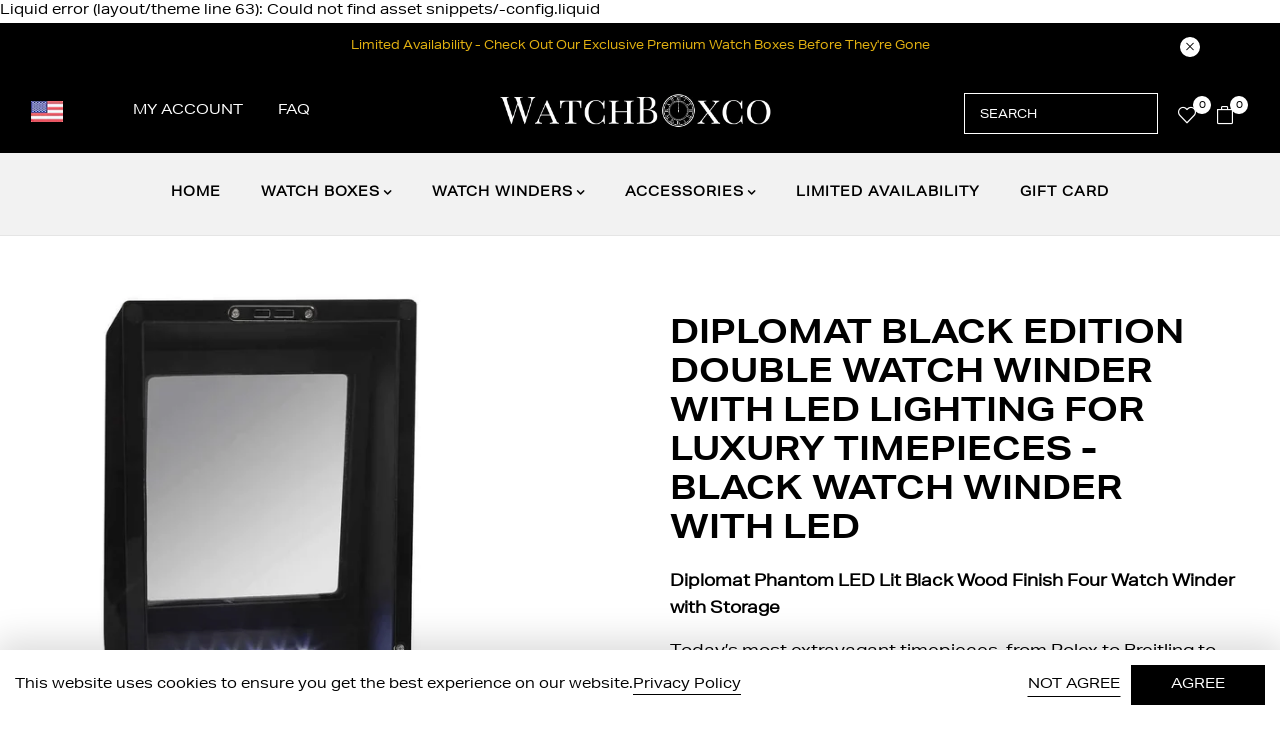

--- FILE ---
content_type: text/html; charset=utf-8
request_url: https://www.watchboxco.com/en-ca/products/diplomat-black-edition-two-watch-winder-with-leds
body_size: 63404
content:
<!doctype html>
<html lang="en">
	<head>
<link rel='preconnect dns-prefetch' href='https://api.config-security.com/' crossorigin />
<link rel='preconnect dns-prefetch' href='https://conf.config-security.com/' crossorigin />
<link rel='preconnect dns-prefetch' href='https://whale.camera/' crossorigin />
<script>
/* >> TriplePixel :: start*/
window.TriplePixelData={TripleName:"watch-box-co.myshopify.com",ver:"2.12",plat:"SHOPIFY",isHeadless:false},function(W,H,A,L,E,_,B,N){function O(U,T,P,H,R){void 0===R&&(R=!1),H=new XMLHttpRequest,P?(H.open("POST",U,!0),H.setRequestHeader("Content-Type","text/plain")):H.open("GET",U,!0),H.send(JSON.stringify(P||{})),H.onreadystatechange=function(){4===H.readyState&&200===H.status?(R=H.responseText,U.includes(".txt")?eval(R):P||(N[B]=R)):(299<H.status||H.status<200)&&T&&!R&&(R=!0,O(U,T-1,P))}}if(N=window,!N[H+"sn"]){N[H+"sn"]=1,L=function(){return Date.now().toString(36)+"_"+Math.random().toString(36)};try{A.setItem(H,1+(0|A.getItem(H)||0)),(E=JSON.parse(A.getItem(H+"U")||"[]")).push({u:location.href,r:document.referrer,t:Date.now(),id:L()}),A.setItem(H+"U",JSON.stringify(E))}catch(e){}var i,m,p;A.getItem('"!nC`')||(_=A,A=N,A[H]||(E=A[H]=function(t,e,a){return void 0===a&&(a=[]),"State"==t?E.s:(W=L(),(E._q=E._q||[]).push([W,t,e].concat(a)),W)},E.s="Installed",E._q=[],E.ch=W,B="configSecurityConfModel",N[B]=1,O("https://conf.config-security.com/model",5),i=L(),m=A[atob("c2NyZWVu")],_.setItem("di_pmt_wt",i),p={id:i,action:"profile",avatar:_.getItem("auth-security_rand_salt_"),time:m[atob("d2lkdGg=")]+":"+m[atob("aGVpZ2h0")],host:A.TriplePixelData.TripleName,plat:A.TriplePixelData.plat,url:window.location.href,ref:document.referrer,ver:A.TriplePixelData.ver},O("https://api.config-security.com/event",5,p),O("https://whale.camera/live/dot.txt",5)))}}("","TriplePixel",localStorage);
/* << TriplePixel :: end*/
</script>
      <!-- Google tag (gtag.js) -->
<script async src="https://www.googletagmanager.com/gtag/js?id=AW-1061752201"></script>
<script>
  window.dataLayer = window.dataLayer || [];
  function gtag(){dataLayer.push(arguments);}
  gtag('js', new Date());
<meta name="google-site-verification" content="LikvbWueCwrxd2o7aHfVv-jP62LcAKDpGsvvuOC0ZJM" />
  gtag('config', 'AW-1061752201');
</script>
	<!-- Added by AVADA SEO Suite -->
	

<meta name="twitter:image" content="http://www.watchboxco.com/cdn/shop/products/34-510-_3.JPG?v=1765231050">
    
<link rel="canonical" href="https://www.watchboxco.com/en-ca/products/diplomat-black-edition-two-watch-winder-with-leds"><script>
  const avadaLightJsExclude = ['cdn.nfcube.com', 'assets/ecom.js', 'variant-title-king', 'linked_options_variants', 'smile-loader.js', 'smart-product-filter-search', 'rivo-loyalty-referrals', 'avada-cookie-consent', 'consentmo-gdpr', 'quinn', 'pandectes'];
  const avadaLightJsInclude = ['https://www.googletagmanager.com/', 'https://connect.facebook.net/', 'https://business-api.tiktok.com/', 'https://static.klaviyo.com/'];
  window.AVADA_SPEED_BLACKLIST = avadaLightJsInclude.map(item => new RegExp(item, 'i'));
  window.AVADA_SPEED_WHITELIST = avadaLightJsExclude.map(item => new RegExp(item, 'i'));
</script>

<script>
  const isSpeedUpEnable = !0 || Date.now() < 0;
  if (isSpeedUpEnable) {
    const avadaSpeedUp=1;
    if(isSpeedUpEnable) {
  function _0x55aa(_0x575858,_0x2fd0be){const _0x30a92f=_0x1cb5();return _0x55aa=function(_0x4e8b41,_0xcd1690){_0x4e8b41=_0x4e8b41-(0xb5e+0xd*0x147+-0x1b1a);let _0x1c09f7=_0x30a92f[_0x4e8b41];return _0x1c09f7;},_0x55aa(_0x575858,_0x2fd0be);}(function(_0x4ad4dc,_0x42545f){const _0x5c7741=_0x55aa,_0x323f4d=_0x4ad4dc();while(!![]){try{const _0x588ea5=parseInt(_0x5c7741(0x10c))/(0xb6f+-0x1853+0xce5)*(-parseInt(_0x5c7741(0x157))/(-0x2363*0x1+0x1dd4+0x591*0x1))+-parseInt(_0x5c7741(0x171))/(0x269b+-0xeb+-0xf*0x283)*(parseInt(_0x5c7741(0x116))/(0x2e1+0x1*0x17b3+-0x110*0x19))+-parseInt(_0x5c7741(0x147))/(-0x1489+-0x312*0x6+0x26fa*0x1)+-parseInt(_0x5c7741(0xfa))/(-0x744+0x1*0xb5d+-0x413)*(-parseInt(_0x5c7741(0x102))/(-0x1e87+0x9e*-0x16+0x2c22))+parseInt(_0x5c7741(0x136))/(0x1e2d+0x1498+-0x1a3*0x1f)+parseInt(_0x5c7741(0x16e))/(0x460+0x1d96+0x3*-0xb4f)*(-parseInt(_0x5c7741(0xe3))/(-0x9ca+-0x1*-0x93f+0x1*0x95))+parseInt(_0x5c7741(0xf8))/(-0x1f73*0x1+0x6*-0x510+0x3dde);if(_0x588ea5===_0x42545f)break;else _0x323f4d['push'](_0x323f4d['shift']());}catch(_0x5d6d7e){_0x323f4d['push'](_0x323f4d['shift']());}}}(_0x1cb5,-0x193549+0x5dc3*-0x31+-0x2f963*-0x13),(function(){const _0x5cb2b4=_0x55aa,_0x23f9e9={'yXGBq':function(_0x237aef,_0x385938){return _0x237aef!==_0x385938;},'XduVF':function(_0x21018d,_0x56ff60){return _0x21018d===_0x56ff60;},'RChnz':_0x5cb2b4(0xf4)+_0x5cb2b4(0xe9)+_0x5cb2b4(0x14a),'TAsuR':function(_0xe21eca,_0x33e114){return _0xe21eca%_0x33e114;},'EvLYw':function(_0x1326ad,_0x261d04){return _0x1326ad!==_0x261d04;},'nnhAQ':_0x5cb2b4(0x107),'swpMF':_0x5cb2b4(0x16d),'plMMu':_0x5cb2b4(0xe8)+_0x5cb2b4(0x135),'PqBPA':function(_0x2ba85c,_0x35b541){return _0x2ba85c<_0x35b541;},'NKPCA':_0x5cb2b4(0xfc),'TINqh':function(_0x4116e3,_0x3ffd02,_0x2c8722){return _0x4116e3(_0x3ffd02,_0x2c8722);},'BAueN':_0x5cb2b4(0x120),'NgloT':_0x5cb2b4(0x14c),'ThSSU':function(_0xeb212a,_0x4341c1){return _0xeb212a+_0x4341c1;},'lDDHN':function(_0x4a1a48,_0x45ebfb){return _0x4a1a48 instanceof _0x45ebfb;},'toAYB':function(_0xcf0fa9,_0xf5fa6a){return _0xcf0fa9 instanceof _0xf5fa6a;},'VMiyW':function(_0x5300e4,_0x44e0f4){return _0x5300e4(_0x44e0f4);},'iyhbw':_0x5cb2b4(0x119),'zuWfR':function(_0x19c3e4,_0x4ee6e8){return _0x19c3e4<_0x4ee6e8;},'vEmrv':function(_0xd798cf,_0x5ea2dd){return _0xd798cf!==_0x5ea2dd;},'yxERj':function(_0x24b03b,_0x5aa292){return _0x24b03b||_0x5aa292;},'MZpwM':_0x5cb2b4(0x110)+_0x5cb2b4(0x109)+'pt','IeUHK':function(_0x5a4c7e,_0x2edf70){return _0x5a4c7e-_0x2edf70;},'Idvge':function(_0x3b526e,_0x36b469){return _0x3b526e<_0x36b469;},'qRwfm':_0x5cb2b4(0x16b)+_0x5cb2b4(0xf1),'CvXDN':function(_0x4b4208,_0x1db216){return _0x4b4208<_0x1db216;},'acPIM':function(_0x7d44b7,_0x3020d2){return _0x7d44b7(_0x3020d2);},'MyLMO':function(_0x22d4b2,_0xe7a6a0){return _0x22d4b2<_0xe7a6a0;},'boDyh':function(_0x176992,_0x346381,_0xab7fc){return _0x176992(_0x346381,_0xab7fc);},'ZANXD':_0x5cb2b4(0x10f)+_0x5cb2b4(0x12a)+_0x5cb2b4(0x142),'CXwRZ':_0x5cb2b4(0x123)+_0x5cb2b4(0x15f),'AuMHM':_0x5cb2b4(0x161),'KUuFZ':_0x5cb2b4(0xe6),'MSwtw':_0x5cb2b4(0x13a),'ERvPB':_0x5cb2b4(0x134),'ycTDj':_0x5cb2b4(0x15b),'Tvhir':_0x5cb2b4(0x154)},_0x469be1=_0x23f9e9[_0x5cb2b4(0x153)],_0x36fe07={'blacklist':window[_0x5cb2b4(0x11f)+_0x5cb2b4(0x115)+'T'],'whitelist':window[_0x5cb2b4(0x11f)+_0x5cb2b4(0x13e)+'T']},_0x26516a={'blacklisted':[]},_0x34e4a6=(_0x2be2f5,_0x25b3b2)=>{const _0x80dd2=_0x5cb2b4;if(_0x2be2f5&&(!_0x25b3b2||_0x23f9e9[_0x80dd2(0x13b)](_0x25b3b2,_0x469be1))&&(!_0x36fe07[_0x80dd2(0x170)]||_0x36fe07[_0x80dd2(0x170)][_0x80dd2(0x151)](_0xa5c7cf=>_0xa5c7cf[_0x80dd2(0x12b)](_0x2be2f5)))&&(!_0x36fe07[_0x80dd2(0x165)]||_0x36fe07[_0x80dd2(0x165)][_0x80dd2(0x156)](_0x4e2570=>!_0x4e2570[_0x80dd2(0x12b)](_0x2be2f5)))&&_0x23f9e9[_0x80dd2(0xf7)](avadaSpeedUp,0x5*0x256+-0x1*0x66c+-0x542+0.5)&&_0x2be2f5[_0x80dd2(0x137)](_0x23f9e9[_0x80dd2(0xe7)])){const _0x413c89=_0x2be2f5[_0x80dd2(0x16c)];return _0x23f9e9[_0x80dd2(0xf7)](_0x23f9e9[_0x80dd2(0x11e)](_0x413c89,-0x1deb*-0x1+0xf13+-0x2cfc),0x1176+-0x78b*0x5+0x1441);}return _0x2be2f5&&(!_0x25b3b2||_0x23f9e9[_0x80dd2(0xed)](_0x25b3b2,_0x469be1))&&(!_0x36fe07[_0x80dd2(0x170)]||_0x36fe07[_0x80dd2(0x170)][_0x80dd2(0x151)](_0x3d689d=>_0x3d689d[_0x80dd2(0x12b)](_0x2be2f5)))&&(!_0x36fe07[_0x80dd2(0x165)]||_0x36fe07[_0x80dd2(0x165)][_0x80dd2(0x156)](_0x26a7b3=>!_0x26a7b3[_0x80dd2(0x12b)](_0x2be2f5)));},_0x11462f=function(_0x42927f){const _0x346823=_0x5cb2b4,_0x5426ae=_0x42927f[_0x346823(0x159)+'te'](_0x23f9e9[_0x346823(0x14e)]);return _0x36fe07[_0x346823(0x170)]&&_0x36fe07[_0x346823(0x170)][_0x346823(0x156)](_0x107b0d=>!_0x107b0d[_0x346823(0x12b)](_0x5426ae))||_0x36fe07[_0x346823(0x165)]&&_0x36fe07[_0x346823(0x165)][_0x346823(0x151)](_0x1e7160=>_0x1e7160[_0x346823(0x12b)](_0x5426ae));},_0x39299f=new MutationObserver(_0x45c995=>{const _0x21802a=_0x5cb2b4,_0x3bc801={'mafxh':function(_0x6f9c57,_0x229989){const _0x9d39b1=_0x55aa;return _0x23f9e9[_0x9d39b1(0xf7)](_0x6f9c57,_0x229989);},'SrchE':_0x23f9e9[_0x21802a(0xe2)],'pvjbV':_0x23f9e9[_0x21802a(0xf6)]};for(let _0x333494=-0x7d7+-0x893+0x106a;_0x23f9e9[_0x21802a(0x158)](_0x333494,_0x45c995[_0x21802a(0x16c)]);_0x333494++){const {addedNodes:_0x1b685b}=_0x45c995[_0x333494];for(let _0x2f087=0x1f03+0x84b+0x1*-0x274e;_0x23f9e9[_0x21802a(0x158)](_0x2f087,_0x1b685b[_0x21802a(0x16c)]);_0x2f087++){const _0x4e5bac=_0x1b685b[_0x2f087];if(_0x23f9e9[_0x21802a(0xf7)](_0x4e5bac[_0x21802a(0x121)],-0x1f3a+-0x1*0x1b93+-0x3*-0x139a)&&_0x23f9e9[_0x21802a(0xf7)](_0x4e5bac[_0x21802a(0x152)],_0x23f9e9[_0x21802a(0xe0)])){const _0x5d9a67=_0x4e5bac[_0x21802a(0x107)],_0x3fb522=_0x4e5bac[_0x21802a(0x16d)];if(_0x23f9e9[_0x21802a(0x103)](_0x34e4a6,_0x5d9a67,_0x3fb522)){_0x26516a[_0x21802a(0x160)+'d'][_0x21802a(0x128)]([_0x4e5bac,_0x4e5bac[_0x21802a(0x16d)]]),_0x4e5bac[_0x21802a(0x16d)]=_0x469be1;const _0x1e52da=function(_0x2c95ff){const _0x359b13=_0x21802a;if(_0x3bc801[_0x359b13(0x118)](_0x4e5bac[_0x359b13(0x159)+'te'](_0x3bc801[_0x359b13(0x166)]),_0x469be1))_0x2c95ff[_0x359b13(0x112)+_0x359b13(0x150)]();_0x4e5bac[_0x359b13(0xec)+_0x359b13(0x130)](_0x3bc801[_0x359b13(0xe4)],_0x1e52da);};_0x4e5bac[_0x21802a(0x12d)+_0x21802a(0x163)](_0x23f9e9[_0x21802a(0xf6)],_0x1e52da),_0x4e5bac[_0x21802a(0x12c)+_0x21802a(0x131)]&&_0x4e5bac[_0x21802a(0x12c)+_0x21802a(0x131)][_0x21802a(0x11a)+'d'](_0x4e5bac);}}}}});_0x39299f[_0x5cb2b4(0x105)](document[_0x5cb2b4(0x10b)+_0x5cb2b4(0x16a)],{'childList':!![],'subtree':!![]});const _0x2910a9=/[|\\{}()\[\]^$+*?.]/g,_0xa9f173=function(..._0x1baa33){const _0x3053cc=_0x5cb2b4,_0x2e6f61={'mMWha':function(_0x158c76,_0x5c404b){const _0x25a05c=_0x55aa;return _0x23f9e9[_0x25a05c(0xf7)](_0x158c76,_0x5c404b);},'BXirI':_0x23f9e9[_0x3053cc(0x141)],'COGok':function(_0x421bf7,_0x55453a){const _0x4fd417=_0x3053cc;return _0x23f9e9[_0x4fd417(0x167)](_0x421bf7,_0x55453a);},'XLSAp':function(_0x193984,_0x35c446){const _0x5bbecf=_0x3053cc;return _0x23f9e9[_0x5bbecf(0xed)](_0x193984,_0x35c446);},'EygRw':function(_0xfbb69c,_0x21b15d){const _0xe5c840=_0x3053cc;return _0x23f9e9[_0xe5c840(0x104)](_0xfbb69c,_0x21b15d);},'xZuNx':_0x23f9e9[_0x3053cc(0x139)],'SBUaW':function(_0x5739bf,_0x2c2fab){const _0x42cbb1=_0x3053cc;return _0x23f9e9[_0x42cbb1(0x172)](_0x5739bf,_0x2c2fab);},'EAoTR':function(_0x123b29,_0x5b29bf){const _0x2828d2=_0x3053cc;return _0x23f9e9[_0x2828d2(0x11d)](_0x123b29,_0x5b29bf);},'cdYdq':_0x23f9e9[_0x3053cc(0x14e)],'WzJcf':_0x23f9e9[_0x3053cc(0xe2)],'nytPK':function(_0x53f733,_0x4ad021){const _0x4f0333=_0x3053cc;return _0x23f9e9[_0x4f0333(0x148)](_0x53f733,_0x4ad021);},'oUrHG':_0x23f9e9[_0x3053cc(0x14d)],'dnxjX':function(_0xed6b5f,_0x573f55){const _0x57aa03=_0x3053cc;return _0x23f9e9[_0x57aa03(0x15a)](_0xed6b5f,_0x573f55);}};_0x23f9e9[_0x3053cc(0x15d)](_0x1baa33[_0x3053cc(0x16c)],-0x1a3*-0x9+-0xf9*0xb+-0x407*0x1)?(_0x36fe07[_0x3053cc(0x170)]=[],_0x36fe07[_0x3053cc(0x165)]=[]):(_0x36fe07[_0x3053cc(0x170)]&&(_0x36fe07[_0x3053cc(0x170)]=_0x36fe07[_0x3053cc(0x170)][_0x3053cc(0x106)](_0xa8e001=>_0x1baa33[_0x3053cc(0x156)](_0x4a8a28=>{const _0x2e425b=_0x3053cc;if(_0x2e6f61[_0x2e425b(0x111)](typeof _0x4a8a28,_0x2e6f61[_0x2e425b(0x155)]))return!_0xa8e001[_0x2e425b(0x12b)](_0x4a8a28);else{if(_0x2e6f61[_0x2e425b(0xeb)](_0x4a8a28,RegExp))return _0x2e6f61[_0x2e425b(0x145)](_0xa8e001[_0x2e425b(0xdf)](),_0x4a8a28[_0x2e425b(0xdf)]());}}))),_0x36fe07[_0x3053cc(0x165)]&&(_0x36fe07[_0x3053cc(0x165)]=[..._0x36fe07[_0x3053cc(0x165)],..._0x1baa33[_0x3053cc(0xff)](_0x4e4c02=>{const _0x7c755c=_0x3053cc;if(_0x23f9e9[_0x7c755c(0xf7)](typeof _0x4e4c02,_0x23f9e9[_0x7c755c(0x141)])){const _0x932437=_0x4e4c02[_0x7c755c(0xea)](_0x2910a9,_0x23f9e9[_0x7c755c(0x16f)]),_0x34e686=_0x23f9e9[_0x7c755c(0xf0)](_0x23f9e9[_0x7c755c(0xf0)]('.*',_0x932437),'.*');if(_0x36fe07[_0x7c755c(0x165)][_0x7c755c(0x156)](_0x21ef9a=>_0x21ef9a[_0x7c755c(0xdf)]()!==_0x34e686[_0x7c755c(0xdf)]()))return new RegExp(_0x34e686);}else{if(_0x23f9e9[_0x7c755c(0x117)](_0x4e4c02,RegExp)){if(_0x36fe07[_0x7c755c(0x165)][_0x7c755c(0x156)](_0x5a3f09=>_0x5a3f09[_0x7c755c(0xdf)]()!==_0x4e4c02[_0x7c755c(0xdf)]()))return _0x4e4c02;}}return null;})[_0x3053cc(0x106)](Boolean)]));const _0x3eeb55=document[_0x3053cc(0x11b)+_0x3053cc(0x10e)](_0x23f9e9[_0x3053cc(0xf0)](_0x23f9e9[_0x3053cc(0xf0)](_0x23f9e9[_0x3053cc(0x122)],_0x469be1),'"]'));for(let _0xf831f7=-0x21aa+-0x1793+0x393d*0x1;_0x23f9e9[_0x3053cc(0x14b)](_0xf831f7,_0x3eeb55[_0x3053cc(0x16c)]);_0xf831f7++){const _0x5868cb=_0x3eeb55[_0xf831f7];_0x23f9e9[_0x3053cc(0x132)](_0x11462f,_0x5868cb)&&(_0x26516a[_0x3053cc(0x160)+'d'][_0x3053cc(0x128)]([_0x5868cb,_0x23f9e9[_0x3053cc(0x14d)]]),_0x5868cb[_0x3053cc(0x12c)+_0x3053cc(0x131)][_0x3053cc(0x11a)+'d'](_0x5868cb));}let _0xdf8cd0=-0x17da+0x2461+-0xc87*0x1;[..._0x26516a[_0x3053cc(0x160)+'d']][_0x3053cc(0x10d)](([_0x226aeb,_0x33eaa7],_0xe33bca)=>{const _0x2aa7bf=_0x3053cc;if(_0x2e6f61[_0x2aa7bf(0x143)](_0x11462f,_0x226aeb)){const _0x41da0d=document[_0x2aa7bf(0x11c)+_0x2aa7bf(0x131)](_0x2e6f61[_0x2aa7bf(0x127)]);for(let _0x6784c7=0xd7b+-0xaa5+-0x2d6;_0x2e6f61[_0x2aa7bf(0x164)](_0x6784c7,_0x226aeb[_0x2aa7bf(0xe5)][_0x2aa7bf(0x16c)]);_0x6784c7++){const _0x4ca758=_0x226aeb[_0x2aa7bf(0xe5)][_0x6784c7];_0x2e6f61[_0x2aa7bf(0x12f)](_0x4ca758[_0x2aa7bf(0x133)],_0x2e6f61[_0x2aa7bf(0x13f)])&&_0x2e6f61[_0x2aa7bf(0x145)](_0x4ca758[_0x2aa7bf(0x133)],_0x2e6f61[_0x2aa7bf(0x100)])&&_0x41da0d[_0x2aa7bf(0xe1)+'te'](_0x4ca758[_0x2aa7bf(0x133)],_0x226aeb[_0x2aa7bf(0xe5)][_0x6784c7][_0x2aa7bf(0x12e)]);}_0x41da0d[_0x2aa7bf(0xe1)+'te'](_0x2e6f61[_0x2aa7bf(0x13f)],_0x226aeb[_0x2aa7bf(0x107)]),_0x41da0d[_0x2aa7bf(0xe1)+'te'](_0x2e6f61[_0x2aa7bf(0x100)],_0x2e6f61[_0x2aa7bf(0x101)](_0x33eaa7,_0x2e6f61[_0x2aa7bf(0x126)])),document[_0x2aa7bf(0x113)][_0x2aa7bf(0x146)+'d'](_0x41da0d),_0x26516a[_0x2aa7bf(0x160)+'d'][_0x2aa7bf(0x162)](_0x2e6f61[_0x2aa7bf(0x13d)](_0xe33bca,_0xdf8cd0),-0x105d*0x2+0x1*-0xeaa+0x2f65),_0xdf8cd0++;}}),_0x36fe07[_0x3053cc(0x170)]&&_0x23f9e9[_0x3053cc(0xf3)](_0x36fe07[_0x3053cc(0x170)][_0x3053cc(0x16c)],0x10f2+-0x1a42+0x951)&&_0x39299f[_0x3053cc(0x15c)]();},_0x4c2397=document[_0x5cb2b4(0x11c)+_0x5cb2b4(0x131)],_0x573f89={'src':Object[_0x5cb2b4(0x14f)+_0x5cb2b4(0xfd)+_0x5cb2b4(0x144)](HTMLScriptElement[_0x5cb2b4(0xf9)],_0x23f9e9[_0x5cb2b4(0x14e)]),'type':Object[_0x5cb2b4(0x14f)+_0x5cb2b4(0xfd)+_0x5cb2b4(0x144)](HTMLScriptElement[_0x5cb2b4(0xf9)],_0x23f9e9[_0x5cb2b4(0xe2)])};document[_0x5cb2b4(0x11c)+_0x5cb2b4(0x131)]=function(..._0x4db605){const _0x1480b5=_0x5cb2b4,_0x3a6982={'KNNxG':function(_0x32fa39,_0x2a57e4,_0x3cc08f){const _0x5ead12=_0x55aa;return _0x23f9e9[_0x5ead12(0x169)](_0x32fa39,_0x2a57e4,_0x3cc08f);}};if(_0x23f9e9[_0x1480b5(0x13b)](_0x4db605[-0x4*-0x376+0x4*0x2f+-0xe94][_0x1480b5(0x140)+'e'](),_0x23f9e9[_0x1480b5(0x139)]))return _0x4c2397[_0x1480b5(0x114)](document)(..._0x4db605);const _0x2f091d=_0x4c2397[_0x1480b5(0x114)](document)(..._0x4db605);try{Object[_0x1480b5(0xf2)+_0x1480b5(0x149)](_0x2f091d,{'src':{..._0x573f89[_0x1480b5(0x107)],'set'(_0x3ae2bc){const _0x5d6fdc=_0x1480b5;_0x3a6982[_0x5d6fdc(0x129)](_0x34e4a6,_0x3ae2bc,_0x2f091d[_0x5d6fdc(0x16d)])&&_0x573f89[_0x5d6fdc(0x16d)][_0x5d6fdc(0x10a)][_0x5d6fdc(0x125)](this,_0x469be1),_0x573f89[_0x5d6fdc(0x107)][_0x5d6fdc(0x10a)][_0x5d6fdc(0x125)](this,_0x3ae2bc);}},'type':{..._0x573f89[_0x1480b5(0x16d)],'get'(){const _0x436e9e=_0x1480b5,_0x4b63b9=_0x573f89[_0x436e9e(0x16d)][_0x436e9e(0xfb)][_0x436e9e(0x125)](this);if(_0x23f9e9[_0x436e9e(0xf7)](_0x4b63b9,_0x469be1)||_0x23f9e9[_0x436e9e(0x103)](_0x34e4a6,this[_0x436e9e(0x107)],_0x4b63b9))return null;return _0x4b63b9;},'set'(_0x174ea3){const _0x1dff57=_0x1480b5,_0xa2fd13=_0x23f9e9[_0x1dff57(0x103)](_0x34e4a6,_0x2f091d[_0x1dff57(0x107)],_0x2f091d[_0x1dff57(0x16d)])?_0x469be1:_0x174ea3;_0x573f89[_0x1dff57(0x16d)][_0x1dff57(0x10a)][_0x1dff57(0x125)](this,_0xa2fd13);}}}),_0x2f091d[_0x1480b5(0xe1)+'te']=function(_0x5b0870,_0x8c60d5){const _0xab22d4=_0x1480b5;if(_0x23f9e9[_0xab22d4(0xf7)](_0x5b0870,_0x23f9e9[_0xab22d4(0xe2)])||_0x23f9e9[_0xab22d4(0xf7)](_0x5b0870,_0x23f9e9[_0xab22d4(0x14e)]))_0x2f091d[_0x5b0870]=_0x8c60d5;else HTMLScriptElement[_0xab22d4(0xf9)][_0xab22d4(0xe1)+'te'][_0xab22d4(0x125)](_0x2f091d,_0x5b0870,_0x8c60d5);};}catch(_0x5a9461){console[_0x1480b5(0x168)](_0x23f9e9[_0x1480b5(0xef)],_0x5a9461);}return _0x2f091d;};const _0x5883c5=[_0x23f9e9[_0x5cb2b4(0xfe)],_0x23f9e9[_0x5cb2b4(0x13c)],_0x23f9e9[_0x5cb2b4(0xf5)],_0x23f9e9[_0x5cb2b4(0x15e)],_0x23f9e9[_0x5cb2b4(0x138)],_0x23f9e9[_0x5cb2b4(0x124)]],_0x4ab8d2=_0x5883c5[_0x5cb2b4(0xff)](_0x439d08=>{return{'type':_0x439d08,'listener':()=>_0xa9f173(),'options':{'passive':!![]}};});_0x4ab8d2[_0x5cb2b4(0x10d)](_0x4d3535=>{const _0x3882ab=_0x5cb2b4;document[_0x3882ab(0x12d)+_0x3882ab(0x163)](_0x4d3535[_0x3882ab(0x16d)],_0x4d3535[_0x3882ab(0xee)],_0x4d3535[_0x3882ab(0x108)]);});}()));function _0x1cb5(){const _0x15f8e0=['ault','some','tagName','CXwRZ','wheel','BXirI','every','6lYvYYX','PqBPA','getAttribu','IeUHK','touchstart','disconnect','Idvge','ERvPB','/blocked','blackliste','keydown','splice','stener','SBUaW','whitelist','SrchE','toAYB','warn','boDyh','ement','script[typ','length','type','346347wGqEBH','NgloT','blacklist','33OVoYHk','zuWfR','toString','NKPCA','setAttribu','swpMF','230EEqEiq','pvjbV','attributes','mousemove','RChnz','beforescri','y.com/exte','replace','COGok','removeEven','EvLYw','listener','ZANXD','ThSSU','e="','defineProp','MyLMO','cdn.shopif','MSwtw','plMMu','XduVF','22621984JRJQxz','prototype','8818116NVbcZr','get','SCRIPT','ertyDescri','AuMHM','map','WzJcf','nytPK','7kiZatp','TINqh','VMiyW','observe','filter','src','options','n/javascri','set','documentEl','478083wuqgQV','forEach','torAll','Avada cann','applicatio','mMWha','preventDef','head','bind','D_BLACKLIS','75496skzGVx','lDDHN','mafxh','script','removeChil','querySelec','createElem','vEmrv','TAsuR','AVADA_SPEE','string','nodeType','qRwfm','javascript','Tvhir','call','oUrHG','xZuNx','push','KNNxG','ot lazy lo','test','parentElem','addEventLi','value','EAoTR','tListener','ent','acPIM','name','touchmove','ptexecute','6968312SmqlIb','includes','ycTDj','iyhbw','touchend','yXGBq','KUuFZ','dnxjX','D_WHITELIS','cdYdq','toLowerCas','BAueN','ad script','EygRw','ptor','XLSAp','appendChil','4975500NoPAFA','yxERj','erties','nsions','CvXDN','\$&','MZpwM','nnhAQ','getOwnProp'];_0x1cb5=function(){return _0x15f8e0;};return _0x1cb5();}
}
    class LightJsLoader{constructor(e){this.jQs=[],this.listener=this.handleListener.bind(this,e),this.scripts=["default","defer","async"].reduce(((e,t)=>({...e,[t]:[]})),{});const t=this;e.forEach((e=>window.addEventListener(e,t.listener,{passive:!0})))}handleListener(e){const t=this;return e.forEach((e=>window.removeEventListener(e,t.listener))),"complete"===document.readyState?this.handleDOM():document.addEventListener("readystatechange",(e=>{if("complete"===e.target.readyState)return setTimeout(t.handleDOM.bind(t),1)}))}async handleDOM(){this.suspendEvent(),this.suspendJQuery(),this.findScripts(),this.preloadScripts();for(const e of Object.keys(this.scripts))await this.replaceScripts(this.scripts[e]);for(const e of["DOMContentLoaded","readystatechange"])await this.requestRepaint(),document.dispatchEvent(new Event("lightJS-"+e));document.lightJSonreadystatechange&&document.lightJSonreadystatechange();for(const e of["DOMContentLoaded","load"])await this.requestRepaint(),window.dispatchEvent(new Event("lightJS-"+e));await this.requestRepaint(),window.lightJSonload&&window.lightJSonload(),await this.requestRepaint(),this.jQs.forEach((e=>e(window).trigger("lightJS-jquery-load"))),window.dispatchEvent(new Event("lightJS-pageshow")),await this.requestRepaint(),window.lightJSonpageshow&&window.lightJSonpageshow()}async requestRepaint(){return new Promise((e=>requestAnimationFrame(e)))}findScripts(){document.querySelectorAll("script[type=lightJs]").forEach((e=>{e.hasAttribute("src")?e.hasAttribute("async")&&e.async?this.scripts.async.push(e):e.hasAttribute("defer")&&e.defer?this.scripts.defer.push(e):this.scripts.default.push(e):this.scripts.default.push(e)}))}preloadScripts(){const e=this,t=Object.keys(this.scripts).reduce(((t,n)=>[...t,...e.scripts[n]]),[]),n=document.createDocumentFragment();t.forEach((e=>{const t=e.getAttribute("src");if(!t)return;const s=document.createElement("link");s.href=t,s.rel="preload",s.as="script",n.appendChild(s)})),document.head.appendChild(n)}async replaceScripts(e){let t;for(;t=e.shift();)await this.requestRepaint(),new Promise((e=>{const n=document.createElement("script");[...t.attributes].forEach((e=>{"type"!==e.nodeName&&n.setAttribute(e.nodeName,e.nodeValue)})),t.hasAttribute("src")?(n.addEventListener("load",e),n.addEventListener("error",e)):(n.text=t.text,e()),t.parentNode.replaceChild(n,t)}))}suspendEvent(){const e={};[{obj:document,name:"DOMContentLoaded"},{obj:window,name:"DOMContentLoaded"},{obj:window,name:"load"},{obj:window,name:"pageshow"},{obj:document,name:"readystatechange"}].map((t=>function(t,n){function s(n){return e[t].list.indexOf(n)>=0?"lightJS-"+n:n}e[t]||(e[t]={list:[n],add:t.addEventListener,remove:t.removeEventListener},t.addEventListener=(...n)=>{n[0]=s(n[0]),e[t].add.apply(t,n)},t.removeEventListener=(...n)=>{n[0]=s(n[0]),e[t].remove.apply(t,n)})}(t.obj,t.name))),[{obj:document,name:"onreadystatechange"},{obj:window,name:"onpageshow"}].map((e=>function(e,t){let n=e[t];Object.defineProperty(e,t,{get:()=>n||function(){},set:s=>{e["lightJS"+t]=n=s}})}(e.obj,e.name)))}suspendJQuery(){const e=this;let t=window.jQuery;Object.defineProperty(window,"jQuery",{get:()=>t,set(n){if(!n||!n.fn||!e.jQs.includes(n))return void(t=n);n.fn.ready=n.fn.init.prototype.ready=e=>{e.bind(document)(n)};const s=n.fn.on;n.fn.on=n.fn.init.prototype.on=function(...e){if(window!==this[0])return s.apply(this,e),this;const t=e=>e.split(" ").map((e=>"load"===e||0===e.indexOf("load.")?"lightJS-jquery-load":e)).join(" ");return"string"==typeof e[0]||e[0]instanceof String?(e[0]=t(e[0]),s.apply(this,e),this):("object"==typeof e[0]&&Object.keys(e[0]).forEach((n=>{delete Object.assign(e[0],{[t(n)]:e[0][n]})[n]})),s.apply(this,e),this)},e.jQs.push(n),t=n}})}}
new LightJsLoader(["keydown","mousemove","touchend","touchmove","touchstart","wheel"]);
  }
</script>


<!-- Added by AVADA SEO Suite: Product Structured Data -->
<script type="application/ld+json">{
"@context": "https://schema.org/",
"@type": "Product",
"@id": "https://www.watchboxco.com/en-ca/products/diplomat-black-edition-two-watch-winder-with-leds",
"name": "Diplomat Black Edition Double Watch Winder with LED Lighting for Luxury Timepieces - Black Watch Winder with LED",
"description": "Diplomat Phantom LED Lit Black Wood Finish Four Watch Winder with StorageToday’s most extravagant timepieces, from Rolex to Breitling to Movado and beyond, come equipped with advanced automatic, perpetual movements. The Diplomat Phantom Watch Winder ensures your watches stay wound, accurate, and ready when you need them.This beautifully crafted winder features an ebony wood finish with a see-through window and smooth black leatherette interior. Ultra-bright LED lighting showcases your collection, while the silent Japanese Mabuchi motors power smooth, precise rotation.The Phantom can wind up to 2 watches at a time while also providing storage for 3 additional timepieces.Programmed Settings (Turns Per Day):650 TPD: Rotates clockwise for 1 minute, rests 20 minutes, then repeats.900 TPD: Rotates counterclockwise for 2 minutes, rests 28 minutes, then repeats.1350 TPD: Rotates counterclockwise for 3 minutes, rests 27 minutes, then clockwise for 3 minutes, rests 27 minutes, then repeats.1800 TPD: Rotates clockwise for 10 minutes, then counterclockwise for 10 minutes (repeats for 1 hour), rests for 7 hours, then repeats.Additional Details:Compatible with most automatic watches (Seiko Kinetic not supported).Lockable unit with key included.Powered by 100–240V adapter (included) or batteries (not included).Weight: 9 lbs.Backed by a 1-year Diplomat warranty. Dimonsions: 7 x 10 x 8.5&quot; H",
"brand": {
  "@type": "Brand",
  "name": "WatchBoxCo"
},
"offers": {
  "@type": "Offer",
  "price": "213.99",
  "priceCurrency": "USD",
  "itemCondition": "https://schema.org/NewCondition",
  "availability": "https://schema.org/InStock",
  "url": "https://www.watchboxco.com/en-ca/products/diplomat-black-edition-two-watch-winder-with-leds"
},
"image": [
  "https://www.watchboxco.com/cdn/shop/products/34-510-_3.JPG?v=1765231050",
  "https://www.watchboxco.com/cdn/shop/products/34-510-_1.JPG?v=1765231051",
  "https://www.watchboxco.com/cdn/shop/products/34-510_5.JPG?v=1765231053",
  "https://www.watchboxco.com/cdn/shop/files/WhatsApp_Image_2025-09-28_at_10.06.20_AM_1.jpg?v=1765231055"
],
"releaseDate": "2025-09-28 09:55:18 -0400",
"sku": "34-510",
"mpn": "34-510"}</script>
<!-- /Added by AVADA SEO Suite --><!-- Added by AVADA SEO Suite: Breadcrumb Structured Data  -->
<script type="application/ld+json">{
  "@context": "https://schema.org",
  "@type": "BreadcrumbList",
  "itemListElement": [{
    "@type": "ListItem",
    "position": 1,
    "name": "Home",
    "item": "https://www.watchboxco.com"
  }, {
    "@type": "ListItem",
    "position": 2,
    "name": "Diplomat Black Edition Double Watch Winder with LED Lighting for Luxury Timepieces - Black Watch Winder with LED",
    "item": "https://www.watchboxco.com/en-ca/products/diplomat-black-edition-two-watch-winder-with-leds"
  }]
}
</script>
<!-- Added by AVADA SEO Suite -->

	<!-- /Added by AVADA SEO Suite -->


		<meta charset="utf-8">
		<meta http-equiv="X-UA-Compatible" content="IE=edge,chrome=1">
		<link rel="shortcut icon" href="//www.watchboxco.com/cdn/shop/files/Line_Style_Modern_Clock_Logo__1_-removebg-preview.png?crop=center&height=32&v=1684749975&width=32" type="image/png" />
		<title>Black Watch Winder with LED Diplomat Black Edition for Luxury Watches | Watch Box Co.</title>
		<meta name="description" content="Discover the Diplomat Black Edition Double Watch Winder with LED lighting. Perfect for luxury timepieces, this stylish black watch winder with LED keeps your watches in pristine condition.">
        
         
        
        

		<meta property="og:site_name" content="Watch Box Co.">
<meta property="og:url" content="https://www.watchboxco.com/en-ca/products/diplomat-black-edition-two-watch-winder-with-leds">
<meta property="og:title" content="Diplomat Black Edition Double Watch Winder with LED Lighting for Luxury Timepieces - Black Watch Winder with LED">
<meta property="og:type" content="product">
<meta property="og:description" content="Discover the Diplomat Black Edition Double Watch Winder with LED lighting. Perfect for luxury timepieces, this stylish black watch winder with LED keeps your watches in pristine condition."><meta property="og:price:amount" content="213.99">
  <meta property="og:price:currency" content="USD"><meta property="og:image" content="http://www.watchboxco.com/cdn/shop/products/34-510-_3_1200x1200.JPG?v=1765231050"><meta property="og:image" content="http://www.watchboxco.com/cdn/shop/products/34-510-_1_1200x1200.JPG?v=1765231051"><meta property="og:image" content="http://www.watchboxco.com/cdn/shop/products/34-510_5_1200x1200.JPG?v=1765231053">
<meta property="og:image:secure_url" content="https://www.watchboxco.com/cdn/shop/products/34-510-_3_1200x1200.JPG?v=1765231050"><meta property="og:image:secure_url" content="https://www.watchboxco.com/cdn/shop/products/34-510-_1_1200x1200.JPG?v=1765231051"><meta property="og:image:secure_url" content="https://www.watchboxco.com/cdn/shop/products/34-510_5_1200x1200.JPG?v=1765231053">
<meta name="twitter:site" content="@https://x.com/watchboxco"><meta name="twitter:card" content="summary_large_image">
<meta name="twitter:title" content="Diplomat Black Edition Double Watch Winder with LED Lighting for Luxury Timepieces - Black Watch Winder with LED">
<meta name="twitter:description" content="Discover the Diplomat Black Edition Double Watch Winder with LED lighting. Perfect for luxury timepieces, this stylish black watch winder with LED keeps your watches in pristine condition.">

		
			
		
		
			
		
		<link rel="canonical" href="https://www.watchboxco.com/en-ca/products/diplomat-black-edition-two-watch-winder-with-leds">
		<meta name="viewport" content="width=device-width,initial-scale=1,shrink-to-fit=no, user-scalable=no">
		<meta name="theme-color" content="">
		<link href="//www.watchboxco.com/cdn/shop/t/30/assets/photoswipe.css?v=39429184012953060561763226312" rel="stylesheet" type="text/css" media="all" />
<link href="//www.watchboxco.com/cdn/shop/t/30/assets/icomoon.css?v=59246625651346739411763226312" rel="stylesheet" type="text/css" media="all" />
<link href="//www.watchboxco.com/cdn/shop/t/30/assets/feather.css?v=102398783625551263341763226312" rel="stylesheet" type="text/css" media="all" />
<link href="//www.watchboxco.com/cdn/shop/t/30/assets/fonts.css?v=56187767895392997601763226312" rel="stylesheet" type="text/css" media="all" />
<link href="//www.watchboxco.com/cdn/shop/t/30/assets/bwpfont.css?v=140261647831901476601763226312" rel="stylesheet" type="text/css" media="all" /><link href="//www.watchboxco.com/cdn/shop/t/30/assets/site.scss.css?v=152018222124911847191765681161" rel="stylesheet" type="text/css" media="all" /><link href="//www.watchboxco.com/cdn/shop/t/30/assets/section.scss.css?v=130309349676871243231765681161" rel="stylesheet" type="text/css" media="all" /><link href="//www.watchboxco.com/cdn/shop/t/30/assets/product.scss.css?v=25428243813119209821765681160" rel="stylesheet" type="text/css" media="all" />
		<script>
  window.wpbingo = window.wpbingo || {};wpbingo.strings = {
    moneyFormat: "${{amount}}",
    zoomClose: "Close (Esc)",
    zoomPrev: "Previous (Left arrow key)",
    zoomNext: "Next (Right arrow key)",
    productSlideLabel: "Slide [slide_number] of [slide_max].",
    countdownDays: "Days",
    countdownHours: "Hours",
    countdownMinutes: "Mins",
    countdownSeconds: "Secs",
    countdownFinish: "This offer has expired!",
    external: "Buy product",
	add_to_cart: "Add to Cart",
	view_group: "View group product",
    soldOut: "Out of stock",
    unavailable: "Unavailable",
    inStock: "In stock",
    outStock: "Out of stock",
    cartEmpty: "Your cart is currently empty.",
    cartCookies: "Enable cookies to use the shopping cart",
	come_back: "📢 Come back!",
	forget: "⚡ Don't forget this...",
    newsletterSuccess: "Thanks for subscribing"
  };
  wpbingo.settings = {
    cartType: "drawer",
    enableReview: true,
    enablePreLoading: true,
    sidebarMultiChoise: true,
    enableQuickView: true,
	enableGiftCard: false,
    quickViewVariantType: "radio",
	filter_name_1	: "Size",
	select_filter_1	: "label",
	filter_name_2	: "Color",
	select_filter_2	: "color",
	filter_name_3	: "Style",
	select_filter_3	: "image",
	size_option		: 30,
	style_option	: "circle",
    fileURL: "//www.watchboxco.com/cdn/shop/files/"
  };
  wpbingo.loading = '<div class="wpbingo-loading"><div class="wpbingo-loading__icon"><span></span><span></span><span></span><span></span></div></div>';
</script>
		<script>window.performance && window.performance.mark && window.performance.mark('shopify.content_for_header.start');</script><meta name="google-site-verification" content="f_VtOePySQDulvHlYKYCgLnm2ZIvMfhy2S1Ju1O6hV0">
<meta id="shopify-digital-wallet" name="shopify-digital-wallet" content="/7955903/digital_wallets/dialog">
<meta name="shopify-checkout-api-token" content="aac1dd8ca055b555f7d8b6bf404ce437">
<meta id="in-context-paypal-metadata" data-shop-id="7955903" data-venmo-supported="true" data-environment="production" data-locale="en_US" data-paypal-v4="true" data-currency="USD">
<link rel="alternate" hreflang="x-default" href="https://www.watchboxco.com/products/diplomat-black-edition-two-watch-winder-with-leds">
<link rel="alternate" hreflang="en" href="https://www.watchboxco.com/products/diplomat-black-edition-two-watch-winder-with-leds">
<link rel="alternate" hreflang="en-CA" href="https://www.watchboxco.com/en-ca/products/diplomat-black-edition-two-watch-winder-with-leds">
<link rel="alternate" type="application/json+oembed" href="https://www.watchboxco.com/en-ca/products/diplomat-black-edition-two-watch-winder-with-leds.oembed">
<script async="async" src="/checkouts/internal/preloads.js?locale=en-CA"></script>
<script id="shopify-features" type="application/json">{"accessToken":"aac1dd8ca055b555f7d8b6bf404ce437","betas":["rich-media-storefront-analytics"],"domain":"www.watchboxco.com","predictiveSearch":true,"shopId":7955903,"locale":"en"}</script>
<script>var Shopify = Shopify || {};
Shopify.shop = "watch-box-co.myshopify.com";
Shopify.locale = "en";
Shopify.currency = {"active":"USD","rate":"1.0"};
Shopify.country = "CA";
Shopify.theme = {"name":"Copy of Watchbox - No Customization","id":181641707826,"schema_name":"Wpbingo","schema_version":"1.1.2","theme_store_id":null,"role":"main"};
Shopify.theme.handle = "null";
Shopify.theme.style = {"id":null,"handle":null};
Shopify.cdnHost = "www.watchboxco.com/cdn";
Shopify.routes = Shopify.routes || {};
Shopify.routes.root = "/en-ca/";</script>
<script type="module">!function(o){(o.Shopify=o.Shopify||{}).modules=!0}(window);</script>
<script>!function(o){function n(){var o=[];function n(){o.push(Array.prototype.slice.apply(arguments))}return n.q=o,n}var t=o.Shopify=o.Shopify||{};t.loadFeatures=n(),t.autoloadFeatures=n()}(window);</script>
<script id="shop-js-analytics" type="application/json">{"pageType":"product"}</script>
<script defer="defer" async type="module" src="//www.watchboxco.com/cdn/shopifycloud/shop-js/modules/v2/client.init-shop-cart-sync_BT-GjEfc.en.esm.js"></script>
<script defer="defer" async type="module" src="//www.watchboxco.com/cdn/shopifycloud/shop-js/modules/v2/chunk.common_D58fp_Oc.esm.js"></script>
<script defer="defer" async type="module" src="//www.watchboxco.com/cdn/shopifycloud/shop-js/modules/v2/chunk.modal_xMitdFEc.esm.js"></script>
<script type="module">
  await import("//www.watchboxco.com/cdn/shopifycloud/shop-js/modules/v2/client.init-shop-cart-sync_BT-GjEfc.en.esm.js");
await import("//www.watchboxco.com/cdn/shopifycloud/shop-js/modules/v2/chunk.common_D58fp_Oc.esm.js");
await import("//www.watchboxco.com/cdn/shopifycloud/shop-js/modules/v2/chunk.modal_xMitdFEc.esm.js");

  window.Shopify.SignInWithShop?.initShopCartSync?.({"fedCMEnabled":true,"windoidEnabled":true});

</script>
<script>(function() {
  var isLoaded = false;
  function asyncLoad() {
    if (isLoaded) return;
    isLoaded = true;
    var urls = ["https:\/\/cdn.recovermycart.com\/scripts\/keepcart\/CartJS.min.js?shop=watch-box-co.myshopify.com\u0026shop=watch-box-co.myshopify.com","https:\/\/tools.luckyorange.com\/core\/lo.js?site-id=f42225e7\u0026shop=watch-box-co.myshopify.com","https:\/\/seo.apps.avada.io\/scripttag\/avada-seo-installed.js?shop=watch-box-co.myshopify.com","https:\/\/static.klaviyo.com\/onsite\/js\/klaviyo.js?company_id=T4kSdq\u0026shop=watch-box-co.myshopify.com","https:\/\/loox.io\/widget\/ddE1jUK9D-\/loox.1720097210938.js?shop=watch-box-co.myshopify.com"];
    for (var i = 0; i < urls.length; i++) {
      var s = document.createElement('script');
      if ((!0 || Date.now() < 0) &&
      (!window.AVADA_SPEED_BLACKLIST || window.AVADA_SPEED_BLACKLIST.some(pattern => pattern.test(s))) &&
      (!window.AVADA_SPEED_WHITELIST || window.AVADA_SPEED_WHITELIST.every(pattern => !pattern.test(s)))) s.type = 'lightJs'; else s.type = 'text/javascript';
      s.async = true;
      s.src = urls[i];
      var x = document.getElementsByTagName('script')[0];
      x.parentNode.insertBefore(s, x);
    }
  };
  if(window.attachEvent) {
    window.attachEvent('onload', asyncLoad);
  } else {
    window.addEventListener('load', asyncLoad, false);
  }
})();</script>
<script id="__st">var __st={"a":7955903,"offset":-18000,"reqid":"4960364c-edc4-4fe0-9b70-98d056a6e40c-1769076905","pageurl":"www.watchboxco.com\/en-ca\/products\/diplomat-black-edition-two-watch-winder-with-leds","u":"000cdc55d595","p":"product","rtyp":"product","rid":6380666433};</script>
<script>window.ShopifyPaypalV4VisibilityTracking = true;</script>
<script id="captcha-bootstrap">!function(){'use strict';const t='contact',e='account',n='new_comment',o=[[t,t],['blogs',n],['comments',n],[t,'customer']],c=[[e,'customer_login'],[e,'guest_login'],[e,'recover_customer_password'],[e,'create_customer']],r=t=>t.map((([t,e])=>`form[action*='/${t}']:not([data-nocaptcha='true']) input[name='form_type'][value='${e}']`)).join(','),a=t=>()=>t?[...document.querySelectorAll(t)].map((t=>t.form)):[];function s(){const t=[...o],e=r(t);return a(e)}const i='password',u='form_key',d=['recaptcha-v3-token','g-recaptcha-response','h-captcha-response',i],f=()=>{try{return window.sessionStorage}catch{return}},m='__shopify_v',_=t=>t.elements[u];function p(t,e,n=!1){try{const o=window.sessionStorage,c=JSON.parse(o.getItem(e)),{data:r}=function(t){const{data:e,action:n}=t;return t[m]||n?{data:e,action:n}:{data:t,action:n}}(c);for(const[e,n]of Object.entries(r))t.elements[e]&&(t.elements[e].value=n);n&&o.removeItem(e)}catch(o){console.error('form repopulation failed',{error:o})}}const l='form_type',E='cptcha';function T(t){t.dataset[E]=!0}const w=window,h=w.document,L='Shopify',v='ce_forms',y='captcha';let A=!1;((t,e)=>{const n=(g='f06e6c50-85a8-45c8-87d0-21a2b65856fe',I='https://cdn.shopify.com/shopifycloud/storefront-forms-hcaptcha/ce_storefront_forms_captcha_hcaptcha.v1.5.2.iife.js',D={infoText:'Protected by hCaptcha',privacyText:'Privacy',termsText:'Terms'},(t,e,n)=>{const o=w[L][v],c=o.bindForm;if(c)return c(t,g,e,D).then(n);var r;o.q.push([[t,g,e,D],n]),r=I,A||(h.body.append(Object.assign(h.createElement('script'),{id:'captcha-provider',async:!0,src:r})),A=!0)});var g,I,D;w[L]=w[L]||{},w[L][v]=w[L][v]||{},w[L][v].q=[],w[L][y]=w[L][y]||{},w[L][y].protect=function(t,e){n(t,void 0,e),T(t)},Object.freeze(w[L][y]),function(t,e,n,w,h,L){const[v,y,A,g]=function(t,e,n){const i=e?o:[],u=t?c:[],d=[...i,...u],f=r(d),m=r(i),_=r(d.filter((([t,e])=>n.includes(e))));return[a(f),a(m),a(_),s()]}(w,h,L),I=t=>{const e=t.target;return e instanceof HTMLFormElement?e:e&&e.form},D=t=>v().includes(t);t.addEventListener('submit',(t=>{const e=I(t);if(!e)return;const n=D(e)&&!e.dataset.hcaptchaBound&&!e.dataset.recaptchaBound,o=_(e),c=g().includes(e)&&(!o||!o.value);(n||c)&&t.preventDefault(),c&&!n&&(function(t){try{if(!f())return;!function(t){const e=f();if(!e)return;const n=_(t);if(!n)return;const o=n.value;o&&e.removeItem(o)}(t);const e=Array.from(Array(32),(()=>Math.random().toString(36)[2])).join('');!function(t,e){_(t)||t.append(Object.assign(document.createElement('input'),{type:'hidden',name:u})),t.elements[u].value=e}(t,e),function(t,e){const n=f();if(!n)return;const o=[...t.querySelectorAll(`input[type='${i}']`)].map((({name:t})=>t)),c=[...d,...o],r={};for(const[a,s]of new FormData(t).entries())c.includes(a)||(r[a]=s);n.setItem(e,JSON.stringify({[m]:1,action:t.action,data:r}))}(t,e)}catch(e){console.error('failed to persist form',e)}}(e),e.submit())}));const S=(t,e)=>{t&&!t.dataset[E]&&(n(t,e.some((e=>e===t))),T(t))};for(const o of['focusin','change'])t.addEventListener(o,(t=>{const e=I(t);D(e)&&S(e,y())}));const B=e.get('form_key'),M=e.get(l),P=B&&M;t.addEventListener('DOMContentLoaded',(()=>{const t=y();if(P)for(const e of t)e.elements[l].value===M&&p(e,B);[...new Set([...A(),...v().filter((t=>'true'===t.dataset.shopifyCaptcha))])].forEach((e=>S(e,t)))}))}(h,new URLSearchParams(w.location.search),n,t,e,['guest_login'])})(!0,!0)}();</script>
<script integrity="sha256-4kQ18oKyAcykRKYeNunJcIwy7WH5gtpwJnB7kiuLZ1E=" data-source-attribution="shopify.loadfeatures" defer="defer" src="//www.watchboxco.com/cdn/shopifycloud/storefront/assets/storefront/load_feature-a0a9edcb.js" crossorigin="anonymous"></script>
<script data-source-attribution="shopify.dynamic_checkout.dynamic.init">var Shopify=Shopify||{};Shopify.PaymentButton=Shopify.PaymentButton||{isStorefrontPortableWallets:!0,init:function(){window.Shopify.PaymentButton.init=function(){};var t=document.createElement("script");t.src="https://www.watchboxco.com/cdn/shopifycloud/portable-wallets/latest/portable-wallets.en.js",t.type="module",document.head.appendChild(t)}};
</script>
<script data-source-attribution="shopify.dynamic_checkout.buyer_consent">
  function portableWalletsHideBuyerConsent(e){var t=document.getElementById("shopify-buyer-consent"),n=document.getElementById("shopify-subscription-policy-button");t&&n&&(t.classList.add("hidden"),t.setAttribute("aria-hidden","true"),n.removeEventListener("click",e))}function portableWalletsShowBuyerConsent(e){var t=document.getElementById("shopify-buyer-consent"),n=document.getElementById("shopify-subscription-policy-button");t&&n&&(t.classList.remove("hidden"),t.removeAttribute("aria-hidden"),n.addEventListener("click",e))}window.Shopify?.PaymentButton&&(window.Shopify.PaymentButton.hideBuyerConsent=portableWalletsHideBuyerConsent,window.Shopify.PaymentButton.showBuyerConsent=portableWalletsShowBuyerConsent);
</script>
<script data-source-attribution="shopify.dynamic_checkout.cart.bootstrap">document.addEventListener("DOMContentLoaded",(function(){function t(){return document.querySelector("shopify-accelerated-checkout-cart, shopify-accelerated-checkout")}if(t())Shopify.PaymentButton.init();else{new MutationObserver((function(e,n){t()&&(Shopify.PaymentButton.init(),n.disconnect())})).observe(document.body,{childList:!0,subtree:!0})}}));
</script>
<link id="shopify-accelerated-checkout-styles" rel="stylesheet" media="screen" href="https://www.watchboxco.com/cdn/shopifycloud/portable-wallets/latest/accelerated-checkout-backwards-compat.css" crossorigin="anonymous">
<style id="shopify-accelerated-checkout-cart">
        #shopify-buyer-consent {
  margin-top: 1em;
  display: inline-block;
  width: 100%;
}

#shopify-buyer-consent.hidden {
  display: none;
}

#shopify-subscription-policy-button {
  background: none;
  border: none;
  padding: 0;
  text-decoration: underline;
  font-size: inherit;
  cursor: pointer;
}

#shopify-subscription-policy-button::before {
  box-shadow: none;
}

      </style>

<script>window.performance && window.performance.mark && window.performance.mark('shopify.content_for_header.end');</script>

<script>window.BOLD = window.BOLD || {};
    window.BOLD.common = window.BOLD.common || {};
    window.BOLD.common.Shopify = window.BOLD.common.Shopify || {};
    window.BOLD.common.Shopify.shop = {
      domain: 'www.watchboxco.com',
      permanent_domain: 'watch-box-co.myshopify.com',
      url: 'https://www.watchboxco.com',
      secure_url: 'https://www.watchboxco.com/en-ca',
      money_format: "${{amount}}",
      currency: "USD"
    };
    window.BOLD.common.Shopify.customer = {
      id: null,
      tags: null,
    };
    window.BOLD.common.Shopify.cart = {"note":null,"attributes":{},"original_total_price":0,"total_price":0,"total_discount":0,"total_weight":0.0,"item_count":0,"items":[],"requires_shipping":false,"currency":"USD","items_subtotal_price":0,"cart_level_discount_applications":[],"checkout_charge_amount":0};
    window.BOLD.common.template = 'product';window.BOLD.common.Shopify.formatMoney = function(money, format) {
        function n(t, e) {
            return "undefined" == typeof t ? e : t
        }
        function r(t, e, r, i) {
            if (e = n(e, 2),
                r = n(r, ","),
                i = n(i, "."),
            isNaN(t) || null == t)
                return 0;
            t = (t / 100).toFixed(e);
            var o = t.split(".")
                , a = o[0].replace(/(\d)(?=(\d\d\d)+(?!\d))/g, "$1" + r)
                , s = o[1] ? i + o[1] : "";
            return a + s
        }
        "string" == typeof money && (money = money.replace(".", ""));
        var i = ""
            , o = /\{\{\s*(\w+)\s*\}\}/
            , a = format || window.BOLD.common.Shopify.shop.money_format || window.Shopify.money_format || "$ {{ amount }}";
        switch (a.match(o)[1]) {
            case "amount":
                i = r(money, 2, ",", ".");
                break;
            case "amount_no_decimals":
                i = r(money, 0, ",", ".");
                break;
            case "amount_with_comma_separator":
                i = r(money, 2, ".", ",");
                break;
            case "amount_no_decimals_with_comma_separator":
                i = r(money, 0, ".", ",");
                break;
            case "amount_with_space_separator":
                i = r(money, 2, " ", ",");
                break;
            case "amount_no_decimals_with_space_separator":
                i = r(money, 0, " ", ",");
                break;
            case "amount_with_apostrophe_separator":
                i = r(money, 2, "'", ".");
                break;
        }
        return a.replace(o, i);
    };
    window.BOLD.common.Shopify.saveProduct = function (handle, product) {
      if (typeof handle === 'string' && typeof window.BOLD.common.Shopify.products[handle] === 'undefined') {
        if (typeof product === 'number') {
          window.BOLD.common.Shopify.handles[product] = handle;
          product = { id: product };
        }
        window.BOLD.common.Shopify.products[handle] = product;
      }
    };
    window.BOLD.common.Shopify.saveVariant = function (variant_id, variant) {
      if (typeof variant_id === 'number' && typeof window.BOLD.common.Shopify.variants[variant_id] === 'undefined') {
        window.BOLD.common.Shopify.variants[variant_id] = variant;
      }
    };window.BOLD.common.Shopify.products = window.BOLD.common.Shopify.products || {};
    window.BOLD.common.Shopify.variants = window.BOLD.common.Shopify.variants || {};
    window.BOLD.common.Shopify.handles = window.BOLD.common.Shopify.handles || {};window.BOLD.common.Shopify.handle = "diplomat-black-edition-two-watch-winder-with-leds"
window.BOLD.common.Shopify.saveProduct("diplomat-black-edition-two-watch-winder-with-leds", 6380666433);window.BOLD.common.Shopify.saveVariant(39764261773, { product_id: 6380666433, product_handle: "diplomat-black-edition-two-watch-winder-with-leds", price: 21399, group_id: '', csp_metafield: {}});window.BOLD.apps_installed = {"Product Upsell":3} || {};window.BOLD.common.Shopify.metafields = window.BOLD.common.Shopify.metafields || {};window.BOLD.common.Shopify.metafields["bold_rp"] = {};window.BOLD.common.Shopify.metafields["bold_csp_defaults"] = {};window.BOLD.common.cacheParams = window.BOLD.common.cacheParams || {};
</script>

<link href="//www.watchboxco.com/cdn/shop/t/30/assets/bold-upsell.css?v=51915886505602322711763226312" rel="stylesheet" type="text/css" media="all" />
<link href="//www.watchboxco.com/cdn/shop/t/30/assets/bold-upsell-custom.css?v=150135899998303055901763226312" rel="stylesheet" type="text/css" media="all" />
<script>
</script><script>
    
    
    
    
    var gsf_conversion_data = {page_type : 'product', event : 'view_item', data : {product_data : [{variant_id : 39764261773, product_id : 6380666433, name : "Diplomat Black Edition Double Watch Winder with LED Lighting for Luxury Timepieces - Black Watch Winder with LED", price : "213.99", currency : "USD", sku : "34-510", brand : "WatchBoxCo", variant : "Default Title", category : "Watch Winder", quantity : "95" }], total_price : "213.99", shop_currency : "USD"}};
    
</script>
<meta name="google-site-verification" content="aMa-8dGBfCiLFjsCrgLlvfHIg9tZB8kPd6tMKhTNVwc" />

  <!-- REAMAZE INTEGRATION START - DO NOT REMOVE -->
Liquid error (layout/theme line 63): Could not find asset snippets/-config.liquid
<!-- Reamaze SSO file - DO NOT REMOVE -->


<!-- REAMAZE INTEGRATION END - DO NOT REMOVE -->
<script type="application/ld+json">
{
  "@context": "https://schema.org",
  "@graph": [
    {
      "@type": "WPHeader",
      "@id": "https://www.watchboxco.com/#wpheader",
      "name": "Website Header",
      "hasPart": [
        "https://www.watchboxco.com/#site-navigation-primary"
      ]
    },
    {
      "@type": "SiteNavigationElement",
      "@id": "https://www.watchboxco.com/#site-navigation-primary",
      "name": "Primary Navigation",
      "hasPart": [
        "https://www.watchboxco.com/#nav-faq",
        "https://www.watchboxco.com/#nav-home",
        "https://www.watchboxco.com/#nav-menu-watch-boxes",
        "https://www.watchboxco.com/#nav-menu-watch-winders",
        "https://www.watchboxco.com/#nav-menu-accessories",
        "https://www.watchboxco.com/#nav-limited-availability",
        "https://www.watchboxco.com/#nav-gift-card"
      ]
    },
    {
      "@type": "SiteNavigationElement",
      "@id": "https://www.watchboxco.com/#nav-menu-watch-boxes",
      "name": "Watch Boxes",
      "hasPart": [
        "https://www.watchboxco.com/#nav-watch-boxes",
        "https://www.watchboxco.com/#nav-wood-watch-boxes",
        "https://www.watchboxco.com/#nav-leather-watch-boxes",
        "https://www.watchboxco.com/#nav-carbon-fiber-watch-boxes"
      ]
    },
    {
      "@type": "SiteNavigationElement",
      "@id": "https://www.watchboxco.com/#nav-menu-watch-winders",
      "name": "Watch Winders",
      "hasPart": [
        "https://www.watchboxco.com/#nav-single-watch-winders",
        "https://www.watchboxco.com/#nav-double-watch-winders",
        "https://www.watchboxco.com/#nav-triple-watch-winders",
        "https://www.watchboxco.com/#nav-quad-watch-winders",
        "https://www.watchboxco.com/#nav-six-watch-winders",
        "https://www.watchboxco.com/#nav-eight-watch-winders",
        "https://www.watchboxco.com/#nav-large-watch-winders"
      ]
    },
    {
      "@type": "SiteNavigationElement",
      "@id": "https://www.watchboxco.com/#nav-menu-accessories",
      "name": "Accessories",
      "hasPart": [
        "https://www.watchboxco.com/#nav-watch-travel-cases",
        "https://www.watchboxco.com/#nav-watch-accessories",
        "https://www.watchboxco.com/#nav-ring-cases"
      ]
    },
    {
      "@type": "SiteNavigationElement",
      "@id": "https://www.watchboxco.com/#nav-faq",
      "url": "https://www.watchboxco.com/pages/faqs",
      "name": "FAQ"
    },
    {
      "@type": "SiteNavigationElement",
      "@id": "https://www.watchboxco.com/#nav-home",
      "url": "https://www.watchboxco.com/",
      "name": "Home"
    },
    {
      "@type": "SiteNavigationElement",
      "@id": "https://www.watchboxco.com/#nav-watch-boxes",
      "url": "https://www.watchboxco.com/collections/watch-boxes",
      "name": "Watch Boxes"
    },
    {
      "@type": "SiteNavigationElement",
      "@id": "https://www.watchboxco.com/#nav-wood-watch-boxes",
      "url": "https://www.watchboxco.com/collections/wood-watch-boxes",
      "name": "Wood Watch Boxes"
    },
    {
      "@type": "SiteNavigationElement",
      "@id": "https://www.watchboxco.com/#nav-leather-watch-boxes",
      "url": "https://www.watchboxco.com/collections/leather-watch-boxes",
      "name": "Leather Watch Boxes"
    },
    {
      "@type": "SiteNavigationElement",
      "@id": "https://www.watchboxco.com/#nav-carbon-fiber-watch-boxes",
      "url": "https://www.watchboxco.com/collections/carbon-fiber-watch-boxes",
      "name": "Carbon Fiber Watch Boxes"
    },
    {
      "@type": "SiteNavigationElement",
      "@id": "https://www.watchboxco.com/#nav-single-watch-winders",
      "url": "https://www.watchboxco.com/collections/single-watch-winders",
      "name": "Single Watch Winders"
    },
    {
      "@type": "SiteNavigationElement",
      "@id": "https://www.watchboxco.com/#nav-double-watch-winders",
      "url": "https://www.watchboxco.com/collections/double-watch-winders",
      "name": "Double Watch Winders"
    },
    {
      "@type": "SiteNavigationElement",
      "@id": "https://www.watchboxco.com/#nav-triple-watch-winders",
      "url": "https://www.watchboxco.com/collections/triple-watch-winders",
      "name": "Triple Watch Winders"
    },
    {
      "@type": "SiteNavigationElement",
      "@id": "https://www.watchboxco.com/#nav-quad-watch-winders",
      "url": "https://www.watchboxco.com/collections/quad-watch-winders",
      "name": "Four Watch Winders"
    },
    {
      "@type": "SiteNavigationElement",
      "@id": "https://www.watchboxco.com/#nav-six-watch-winders",
      "url": "https://www.watchboxco.com/collections/six-watch-winders",
      "name": "Six Watch Winders"
    },
    {
      "@type": "SiteNavigationElement",
      "@id": "https://www.watchboxco.com/#nav-eight-watch-winders",
      "url": "https://www.watchboxco.com/collections/eight-watch-winders",
      "name": "Eight Watch Winders"
    },
    {
      "@type": "SiteNavigationElement",
      "@id": "https://www.watchboxco.com/#nav-large-watch-winders",
      "url": "https://www.watchboxco.com/collections/large-watch-winders",
      "name": "Large Watch Winders"
    },
    {
      "@type": "SiteNavigationElement",
      "@id": "https://www.watchboxco.com/#nav-watch-travel-cases",
      "url": "https://www.watchboxco.com/collections/watch-travel-cases",
      "name": "Watch Travel Cases"
    },
    {
      "@type": "SiteNavigationElement",
      "@id": "https://www.watchboxco.com/#nav-watch-accessories",
      "url": "https://www.watchboxco.com/collections/watch-accessories",
      "name": "Watch Accessories"
    },
    {
      "@type": "SiteNavigationElement",
      "@id": "https://www.watchboxco.com/#nav-ring-cases",
      "url": "https://www.watchboxco.com/collections/ring-cases",
      "name": "Ring Cases"
    },
    {
      "@type": "SiteNavigationElement",
      "@id": "https://www.watchboxco.com/#nav-limited-availability",
      "url": "https://www.watchboxco.com/collections/limited-availability",
      "name": "Limited Availability"
    },
    {
      "@type": "SiteNavigationElement",
      "@id": "https://www.watchboxco.com/#nav-gift-card",
      "url": "https://www.watchboxco.com/products/watch-box-co-gift-card",
      "name": "Gift Card"
    }
  ]
}
</script>
<!-- BEGIN app block: shopify://apps/klaviyo-email-marketing-sms/blocks/klaviyo-onsite-embed/2632fe16-c075-4321-a88b-50b567f42507 -->












  <script async src="https://static.klaviyo.com/onsite/js/T4kSdq/klaviyo.js?company_id=T4kSdq"></script>
  <script>!function(){if(!window.klaviyo){window._klOnsite=window._klOnsite||[];try{window.klaviyo=new Proxy({},{get:function(n,i){return"push"===i?function(){var n;(n=window._klOnsite).push.apply(n,arguments)}:function(){for(var n=arguments.length,o=new Array(n),w=0;w<n;w++)o[w]=arguments[w];var t="function"==typeof o[o.length-1]?o.pop():void 0,e=new Promise((function(n){window._klOnsite.push([i].concat(o,[function(i){t&&t(i),n(i)}]))}));return e}}})}catch(n){window.klaviyo=window.klaviyo||[],window.klaviyo.push=function(){var n;(n=window._klOnsite).push.apply(n,arguments)}}}}();</script>

  
    <script id="viewed_product">
      if (item == null) {
        var _learnq = _learnq || [];

        var MetafieldReviews = null
        var MetafieldYotpoRating = null
        var MetafieldYotpoCount = null
        var MetafieldLooxRating = null
        var MetafieldLooxCount = null
        var okendoProduct = null
        var okendoProductReviewCount = null
        var okendoProductReviewAverageValue = null
        try {
          // The following fields are used for Customer Hub recently viewed in order to add reviews.
          // This information is not part of __kla_viewed. Instead, it is part of __kla_viewed_reviewed_items
          MetafieldReviews = {"rating_count":0};
          MetafieldYotpoRating = null
          MetafieldYotpoCount = null
          MetafieldLooxRating = "5.0"
          MetafieldLooxCount = 1

          okendoProduct = null
          // If the okendo metafield is not legacy, it will error, which then requires the new json formatted data
          if (okendoProduct && 'error' in okendoProduct) {
            okendoProduct = null
          }
          okendoProductReviewCount = okendoProduct ? okendoProduct.reviewCount : null
          okendoProductReviewAverageValue = okendoProduct ? okendoProduct.reviewAverageValue : null
        } catch (error) {
          console.error('Error in Klaviyo onsite reviews tracking:', error);
        }

        var item = {
          Name: "Diplomat Black Edition Double Watch Winder with LED Lighting for Luxury Timepieces - Black Watch Winder with LED",
          ProductID: 6380666433,
          Categories: ["Double Watch Winders","Watch Winders","Watch Winders"],
          ImageURL: "https://www.watchboxco.com/cdn/shop/products/34-510-_3_grande.JPG?v=1765231050",
          URL: "https://www.watchboxco.com/en-ca/products/diplomat-black-edition-two-watch-winder-with-leds",
          Brand: "WatchBoxCo",
          Price: "$213.99",
          Value: "213.99",
          CompareAtPrice: "$0.00"
        };
        _learnq.push(['track', 'Viewed Product', item]);
        _learnq.push(['trackViewedItem', {
          Title: item.Name,
          ItemId: item.ProductID,
          Categories: item.Categories,
          ImageUrl: item.ImageURL,
          Url: item.URL,
          Metadata: {
            Brand: item.Brand,
            Price: item.Price,
            Value: item.Value,
            CompareAtPrice: item.CompareAtPrice
          },
          metafields:{
            reviews: MetafieldReviews,
            yotpo:{
              rating: MetafieldYotpoRating,
              count: MetafieldYotpoCount,
            },
            loox:{
              rating: MetafieldLooxRating,
              count: MetafieldLooxCount,
            },
            okendo: {
              rating: okendoProductReviewAverageValue,
              count: okendoProductReviewCount,
            }
          }
        }]);
      }
    </script>
  




  <script>
    window.klaviyoReviewsProductDesignMode = false
  </script>





  <!-- BEGIN app snippet: customer-hub-replace-links -->
<script>
  function replaceAccountLinks() {
    const selector =
      'a[href$="/account/login"], a[href$="/account"], a[href^="https://shopify.com/"][href*="/account"], a[href*="/customer_identity/redirect"], a[href*="/customer_authentication/redirect"], a[href$="/en-ca/account';
    const accountLinksNodes = document.querySelectorAll(selector);
    for (const node of accountLinksNodes) {
      const ignore = node.dataset.kHubIgnore !== undefined && node.dataset.kHubIgnore !== 'false';
      if (!ignore) {
        // Any login links to Shopify's account system, point them at the customer hub instead.
        node.href = '#k-hub';
        /**
         * There are some themes which apply a page transition on every click of an anchor tag (usually a fade-out) that's supposed to be faded back in when the next page loads.
         * However, since clicking the k-hub link doesn't trigger a page load, the page gets stuck on a blank screen.
         * Luckily, these themes usually have a className you can add to links to skip the transition.
         * Let's hope that all such themes are consistent/copy each other and just proactively add those classNames when we replace the link.
         **/
        node.classList.add('no-transition', 'js-no-transition');
      }
    }
  }

  
    if (document.readyState === 'complete') {
      replaceAccountLinks();
    } else {
      const controller = new AbortController();
      document.addEventListener(
        'readystatechange',
        () => {
          replaceAccountLinks(); // try to replace links both during `interactive` state and `complete` state
          if (document.readyState === 'complete') {
            // readystatechange can fire with "complete" multiple times per page load, so make sure we're not duplicating effort
            // by removing the listener afterwards.
            controller.abort();
          }
        },
        { signal: controller.signal },
      );
    }
  
</script>
<!-- END app snippet -->



<!-- END app block --><!-- BEGIN app block: shopify://apps/zepto-product-personalizer/blocks/product_personalizer_main/7411210d-7b32-4c09-9455-e129e3be4729 --><!-- BEGIN app snippet: product-personalizer -->



  
 
 


<style>.pplr_add_to_cart{display:none !important;}</style><div id="pplr-6380666433" data-id="6380666433" class="product-personalizer" data-handle="diplomat-black-edition-two-watch-winder-with-leds"></div>
  
<script type='text/javascript'>
  window.pplr_variant_product = [];
  
  
  
  
  window.pplr_inv_product = [];
   
  if (typeof product_personalizer == 'undefined') {
  var product_personalizer = {"cstmfy_req":"1"};
  }
  if (typeof pplr_product == 'undefined') {
    var pplr_product = {"id":6380666433,"title":"Diplomat Black Edition Double Watch Winder with LED Lighting for Luxury Timepieces - Black Watch Winder with LED","handle":"diplomat-black-edition-two-watch-winder-with-leds","description":"\u003cp data-start=\"137\" data-end=\"216\"\u003e\u003cstrong data-start=\"137\" data-end=\"214\"\u003eDiplomat Phantom LED Lit Black Wood Finish Four Watch Winder with Storage\u003c\/strong\u003e\u003c\/p\u003e\n\u003cp data-start=\"218\" data-end=\"473\"\u003eToday’s most extravagant timepieces, from Rolex to Breitling to Movado and beyond, come equipped with advanced automatic, perpetual movements. The \u003cstrong data-start=\"365\" data-end=\"398\"\u003eDiplomat Phantom Watch Winder\u003c\/strong\u003e ensures your watches stay wound, accurate, and ready when you need them.\u003c\/p\u003e\n\u003cp data-start=\"475\" data-end=\"729\"\u003eThis beautifully crafted winder features an ebony wood finish with a see-through window and smooth black leatherette interior. Ultra-bright LED lighting showcases your collection, while the silent Japanese Mabuchi motors power smooth, precise rotation.\u003c\/p\u003e\n\u003cp data-start=\"731\" data-end=\"837\"\u003eThe Phantom can wind up to 2 watches at a time while also providing storage for 3 additional timepieces.\u003c\/p\u003e\n\u003cp data-start=\"839\" data-end=\"881\"\u003e\u003cstrong data-start=\"839\" data-end=\"879\"\u003eProgrammed Settings (Turns Per Day):\u003c\/strong\u003e\u003c\/p\u003e\n\u003cul data-start=\"882\" data-end=\"1333\"\u003e\n\u003cli data-start=\"882\" data-end=\"962\"\u003e\n\u003cp data-start=\"884\" data-end=\"962\"\u003e\u003cstrong data-start=\"884\" data-end=\"896\"\u003e650 TPD:\u003c\/strong\u003e Rotates clockwise for 1 minute, rests 20 minutes, then repeats.\u003c\/p\u003e\n\u003c\/li\u003e\n\u003cli data-start=\"963\" data-end=\"1051\"\u003e\n\u003cp data-start=\"965\" data-end=\"1051\"\u003e\u003cstrong data-start=\"965\" data-end=\"977\"\u003e900 TPD:\u003c\/strong\u003e Rotates counterclockwise for 2 minutes, rests 28 minutes, then repeats.\u003c\/p\u003e\n\u003c\/li\u003e\n\u003cli data-start=\"1052\" data-end=\"1189\"\u003e\n\u003cp data-start=\"1054\" data-end=\"1189\"\u003e\u003cstrong data-start=\"1054\" data-end=\"1067\"\u003e1350 TPD:\u003c\/strong\u003e Rotates counterclockwise for 3 minutes, rests 27 minutes, then clockwise for 3 minutes, rests 27 minutes, then repeats.\u003c\/p\u003e\n\u003c\/li\u003e\n\u003cli data-start=\"1190\" data-end=\"1333\"\u003e\n\u003cp data-start=\"1192\" data-end=\"1333\"\u003e\u003cstrong data-start=\"1192\" data-end=\"1205\"\u003e1800 TPD:\u003c\/strong\u003e Rotates clockwise for 10 minutes, then counterclockwise for 10 minutes (repeats for 1 hour), rests for 7 hours, then repeats.\u003c\/p\u003e\n\u003c\/li\u003e\n\u003c\/ul\u003e\n\u003cp data-start=\"1335\" data-end=\"1360\"\u003e\u003cstrong data-start=\"1335\" data-end=\"1358\"\u003eAdditional Details:\u003c\/strong\u003e\u003c\/p\u003e\n\u003cul data-start=\"1361\" data-end=\"1608\"\u003e\n\u003cli data-start=\"1361\" data-end=\"1434\"\u003e\n\u003cp data-start=\"1363\" data-end=\"1434\"\u003eCompatible with most automatic watches (Seiko Kinetic not supported).\u003c\/p\u003e\n\u003c\/li\u003e\n\u003cli data-start=\"1435\" data-end=\"1471\"\u003e\n\u003cp data-start=\"1437\" data-end=\"1471\"\u003eLockable unit with key included.\u003c\/p\u003e\n\u003c\/li\u003e\n\u003cli data-start=\"1472\" data-end=\"1543\"\u003e\n\u003cp data-start=\"1474\" data-end=\"1543\"\u003ePowered by 100–240V adapter (included) or batteries (not included).\u003c\/p\u003e\n\u003c\/li\u003e\n\u003cli data-start=\"1544\" data-end=\"1562\"\u003e\n\u003cp data-start=\"1546\" data-end=\"1562\"\u003eWeight: 9 lbs.\u003c\/p\u003e\n\u003c\/li\u003e\n\u003cli data-start=\"1563\" data-end=\"1608\"\u003e\n\u003cp data-start=\"1565\" data-end=\"1608\"\u003eBacked by a \u003cstrong data-start=\"1577\" data-end=\"1605\"\u003e1-year Diplomat warranty\u003c\/strong\u003e.\u003c\/p\u003e\n\u003c\/li\u003e\n\u003c\/ul\u003e\n\u003ctable width=\"100%\"\u003e\n\u003ctbody\u003e\n\u003ctr\u003e\n\u003ctd\u003e\n\u003cstrong\u003e Dimonsions:\u003c\/strong\u003e 7\u003cspan\u003e x 10 x 8.5\"\u003c\/span\u003e H\u003c\/td\u003e\n\u003c\/tr\u003e\n\u003c\/tbody\u003e\n\u003c\/table\u003e","published_at":"2025-09-28T09:55:18-04:00","created_at":"2016-05-25T20:32:33-04:00","vendor":"WatchBoxCo","type":"Watch Winder","tags":["black watch winder","diplomat watch winder","LED watch winder","luxury watch accessories"],"price":21399,"price_min":21399,"price_max":21399,"available":true,"price_varies":false,"compare_at_price":null,"compare_at_price_min":0,"compare_at_price_max":0,"compare_at_price_varies":false,"variants":[{"id":39764261773,"title":"Default Title","option1":"Default Title","option2":null,"option3":null,"sku":"34-510","requires_shipping":true,"taxable":true,"featured_image":null,"available":true,"name":"Diplomat Black Edition Double Watch Winder with LED Lighting for Luxury Timepieces - Black Watch Winder with LED","public_title":null,"options":["Default Title"],"price":21399,"weight":4536,"compare_at_price":null,"inventory_quantity":95,"inventory_management":"shopify","inventory_policy":"continue","barcode":"","requires_selling_plan":false,"selling_plan_allocations":[]}],"images":["\/\/www.watchboxco.com\/cdn\/shop\/products\/34-510-_3.JPG?v=1765231050","\/\/www.watchboxco.com\/cdn\/shop\/products\/34-510-_1.JPG?v=1765231051","\/\/www.watchboxco.com\/cdn\/shop\/products\/34-510_5.JPG?v=1765231053","\/\/www.watchboxco.com\/cdn\/shop\/files\/WhatsApp_Image_2025-09-28_at_10.06.20_AM_1.jpg?v=1765231055"],"featured_image":"\/\/www.watchboxco.com\/cdn\/shop\/products\/34-510-_3.JPG?v=1765231050","options":["Title"],"media":[{"alt":"Diplomat Black Edition Double Watch Winder with LED Lighting for Luxury Timepieces - Black Watch Winder with LED","id":62405345379,"position":1,"preview_image":{"aspect_ratio":0.613,"height":2000,"width":1225,"src":"\/\/www.watchboxco.com\/cdn\/shop\/products\/34-510-_3.JPG?v=1765231050"},"aspect_ratio":0.613,"height":2000,"media_type":"image","src":"\/\/www.watchboxco.com\/cdn\/shop\/products\/34-510-_3.JPG?v=1765231050","width":1225},{"alt":"Diplomat Black Edition Double Watch Winder with LED Lighting for Luxury Timepieces - Black Watch Winder with LED","id":62405378147,"position":2,"preview_image":{"aspect_ratio":0.902,"height":2000,"width":1803,"src":"\/\/www.watchboxco.com\/cdn\/shop\/products\/34-510-_1.JPG?v=1765231051"},"aspect_ratio":0.902,"height":2000,"media_type":"image","src":"\/\/www.watchboxco.com\/cdn\/shop\/products\/34-510-_1.JPG?v=1765231051","width":1803},{"alt":"Diplomat Black Edition Double Watch Winder with LED Lighting for Luxury Timepieces - Black Watch Winder with LED","id":62405410915,"position":3,"preview_image":{"aspect_ratio":1.009,"height":1860,"width":1876,"src":"\/\/www.watchboxco.com\/cdn\/shop\/products\/34-510_5.JPG?v=1765231053"},"aspect_ratio":1.009,"height":1860,"media_type":"image","src":"\/\/www.watchboxco.com\/cdn\/shop\/products\/34-510_5.JPG?v=1765231053","width":1876},{"alt":"Diplomat Black Edition Double Watch Winder with LED Lighting for Luxury Timepieces - Black Watch Winder with LED","id":42271605293362,"position":4,"preview_image":{"aspect_ratio":0.667,"height":1536,"width":1024,"src":"\/\/www.watchboxco.com\/cdn\/shop\/files\/WhatsApp_Image_2025-09-28_at_10.06.20_AM_1.jpg?v=1765231055"},"aspect_ratio":0.667,"height":1536,"media_type":"image","src":"\/\/www.watchboxco.com\/cdn\/shop\/files\/WhatsApp_Image_2025-09-28_at_10.06.20_AM_1.jpg?v=1765231055","width":1024}],"requires_selling_plan":false,"selling_plan_groups":[],"content":"\u003cp data-start=\"137\" data-end=\"216\"\u003e\u003cstrong data-start=\"137\" data-end=\"214\"\u003eDiplomat Phantom LED Lit Black Wood Finish Four Watch Winder with Storage\u003c\/strong\u003e\u003c\/p\u003e\n\u003cp data-start=\"218\" data-end=\"473\"\u003eToday’s most extravagant timepieces, from Rolex to Breitling to Movado and beyond, come equipped with advanced automatic, perpetual movements. The \u003cstrong data-start=\"365\" data-end=\"398\"\u003eDiplomat Phantom Watch Winder\u003c\/strong\u003e ensures your watches stay wound, accurate, and ready when you need them.\u003c\/p\u003e\n\u003cp data-start=\"475\" data-end=\"729\"\u003eThis beautifully crafted winder features an ebony wood finish with a see-through window and smooth black leatherette interior. Ultra-bright LED lighting showcases your collection, while the silent Japanese Mabuchi motors power smooth, precise rotation.\u003c\/p\u003e\n\u003cp data-start=\"731\" data-end=\"837\"\u003eThe Phantom can wind up to 2 watches at a time while also providing storage for 3 additional timepieces.\u003c\/p\u003e\n\u003cp data-start=\"839\" data-end=\"881\"\u003e\u003cstrong data-start=\"839\" data-end=\"879\"\u003eProgrammed Settings (Turns Per Day):\u003c\/strong\u003e\u003c\/p\u003e\n\u003cul data-start=\"882\" data-end=\"1333\"\u003e\n\u003cli data-start=\"882\" data-end=\"962\"\u003e\n\u003cp data-start=\"884\" data-end=\"962\"\u003e\u003cstrong data-start=\"884\" data-end=\"896\"\u003e650 TPD:\u003c\/strong\u003e Rotates clockwise for 1 minute, rests 20 minutes, then repeats.\u003c\/p\u003e\n\u003c\/li\u003e\n\u003cli data-start=\"963\" data-end=\"1051\"\u003e\n\u003cp data-start=\"965\" data-end=\"1051\"\u003e\u003cstrong data-start=\"965\" data-end=\"977\"\u003e900 TPD:\u003c\/strong\u003e Rotates counterclockwise for 2 minutes, rests 28 minutes, then repeats.\u003c\/p\u003e\n\u003c\/li\u003e\n\u003cli data-start=\"1052\" data-end=\"1189\"\u003e\n\u003cp data-start=\"1054\" data-end=\"1189\"\u003e\u003cstrong data-start=\"1054\" data-end=\"1067\"\u003e1350 TPD:\u003c\/strong\u003e Rotates counterclockwise for 3 minutes, rests 27 minutes, then clockwise for 3 minutes, rests 27 minutes, then repeats.\u003c\/p\u003e\n\u003c\/li\u003e\n\u003cli data-start=\"1190\" data-end=\"1333\"\u003e\n\u003cp data-start=\"1192\" data-end=\"1333\"\u003e\u003cstrong data-start=\"1192\" data-end=\"1205\"\u003e1800 TPD:\u003c\/strong\u003e Rotates clockwise for 10 minutes, then counterclockwise for 10 minutes (repeats for 1 hour), rests for 7 hours, then repeats.\u003c\/p\u003e\n\u003c\/li\u003e\n\u003c\/ul\u003e\n\u003cp data-start=\"1335\" data-end=\"1360\"\u003e\u003cstrong data-start=\"1335\" data-end=\"1358\"\u003eAdditional Details:\u003c\/strong\u003e\u003c\/p\u003e\n\u003cul data-start=\"1361\" data-end=\"1608\"\u003e\n\u003cli data-start=\"1361\" data-end=\"1434\"\u003e\n\u003cp data-start=\"1363\" data-end=\"1434\"\u003eCompatible with most automatic watches (Seiko Kinetic not supported).\u003c\/p\u003e\n\u003c\/li\u003e\n\u003cli data-start=\"1435\" data-end=\"1471\"\u003e\n\u003cp data-start=\"1437\" data-end=\"1471\"\u003eLockable unit with key included.\u003c\/p\u003e\n\u003c\/li\u003e\n\u003cli data-start=\"1472\" data-end=\"1543\"\u003e\n\u003cp data-start=\"1474\" data-end=\"1543\"\u003ePowered by 100–240V adapter (included) or batteries (not included).\u003c\/p\u003e\n\u003c\/li\u003e\n\u003cli data-start=\"1544\" data-end=\"1562\"\u003e\n\u003cp data-start=\"1546\" data-end=\"1562\"\u003eWeight: 9 lbs.\u003c\/p\u003e\n\u003c\/li\u003e\n\u003cli data-start=\"1563\" data-end=\"1608\"\u003e\n\u003cp data-start=\"1565\" data-end=\"1608\"\u003eBacked by a \u003cstrong data-start=\"1577\" data-end=\"1605\"\u003e1-year Diplomat warranty\u003c\/strong\u003e.\u003c\/p\u003e\n\u003c\/li\u003e\n\u003c\/ul\u003e\n\u003ctable width=\"100%\"\u003e\n\u003ctbody\u003e\n\u003ctr\u003e\n\u003ctd\u003e\n\u003cstrong\u003e Dimonsions:\u003c\/strong\u003e 7\u003cspan\u003e x 10 x 8.5\"\u003c\/span\u003e H\u003c\/td\u003e\n\u003c\/tr\u003e\n\u003c\/tbody\u003e\n\u003c\/table\u003e"};
  }
  if (typeof pplr_shop_currency == 'undefined') {
  var pplr_shop_currency = "USD";
  }
  if (typeof pplr_enabled_currencies_size == 'undefined') {
    var pplr_enabled_currencies_size = 1;
  }
  if (typeof pplr_money_formate == 'undefined') {
  var pplr_money_formate = "${{amount}}";
  }
  if (typeof pplr_script_loaded == "undefined") {
    var pplr_script_loaded = true;
    var loadScript_p = function(url, callback) {
    var script = document.createElement("script")
    script.type = "text/javascript";
    script.setAttribute("defer", "defer");
    if (script.readyState) {
      script.onreadystatechange = function() {
        if (script.readyState == "loaded" ||
            script.readyState == "complete") {
          script.onreadystatechange = null;
          callback();
        }
      };
    } else {
      script.onload = function() {
        callback();
      };
    }
    script.src = url;
    document.getElementsByTagName("head")[0].appendChild(script);
  };
  if(product_personalizer['cstmfy_req']>0){
      loadScript_p('//cdn-zeptoapps.com/product-personalizer/canvas-script.php?shop=watch-box-co.myshopify.com&prid=6380666433&kkr=tomato', function() {})
    }
  }
</script>

<!-- END app snippet -->
<!-- BEGIN app snippet: zepto_common --><script>
var pplr_cart = {"note":null,"attributes":{},"original_total_price":0,"total_price":0,"total_discount":0,"total_weight":0.0,"item_count":0,"items":[],"requires_shipping":false,"currency":"USD","items_subtotal_price":0,"cart_level_discount_applications":[],"checkout_charge_amount":0};
var pplr_shop_currency = "USD";
var pplr_enabled_currencies_size = 1;
var pplr_money_formate = "${{amount}}";
var pplr_manual_theme_selector=["CartCount span","tr:has([name*=updates])","tr img:first",".line-item__title, .meta span",".pplr_item_price",".pplr_item_line_price",".pplr_item_remove",".pplr_item_update",".pplr_subtotal_price","form[action*=cart] [name=checkout]","Click To View Image","0","Discount Code {{ code }} is invalid","Discount code","Apply",".SomeClass","Subtotal","Shipping","EST. TOTAL","100"];
</script>
<script defer src="//cdn-zeptoapps.com/product-personalizer/pplr_common.js?v=22" ></script><!-- END app snippet -->

<!-- END app block --><link href="https://monorail-edge.shopifysvc.com" rel="dns-prefetch">
<script>(function(){if ("sendBeacon" in navigator && "performance" in window) {try {var session_token_from_headers = performance.getEntriesByType('navigation')[0].serverTiming.find(x => x.name == '_s').description;} catch {var session_token_from_headers = undefined;}var session_cookie_matches = document.cookie.match(/_shopify_s=([^;]*)/);var session_token_from_cookie = session_cookie_matches && session_cookie_matches.length === 2 ? session_cookie_matches[1] : "";var session_token = session_token_from_headers || session_token_from_cookie || "";function handle_abandonment_event(e) {var entries = performance.getEntries().filter(function(entry) {return /monorail-edge.shopifysvc.com/.test(entry.name);});if (!window.abandonment_tracked && entries.length === 0) {window.abandonment_tracked = true;var currentMs = Date.now();var navigation_start = performance.timing.navigationStart;var payload = {shop_id: 7955903,url: window.location.href,navigation_start,duration: currentMs - navigation_start,session_token,page_type: "product"};window.navigator.sendBeacon("https://monorail-edge.shopifysvc.com/v1/produce", JSON.stringify({schema_id: "online_store_buyer_site_abandonment/1.1",payload: payload,metadata: {event_created_at_ms: currentMs,event_sent_at_ms: currentMs}}));}}window.addEventListener('pagehide', handle_abandonment_event);}}());</script>
<script id="web-pixels-manager-setup">(function e(e,d,r,n,o){if(void 0===o&&(o={}),!Boolean(null===(a=null===(i=window.Shopify)||void 0===i?void 0:i.analytics)||void 0===a?void 0:a.replayQueue)){var i,a;window.Shopify=window.Shopify||{};var t=window.Shopify;t.analytics=t.analytics||{};var s=t.analytics;s.replayQueue=[],s.publish=function(e,d,r){return s.replayQueue.push([e,d,r]),!0};try{self.performance.mark("wpm:start")}catch(e){}var l=function(){var e={modern:/Edge?\/(1{2}[4-9]|1[2-9]\d|[2-9]\d{2}|\d{4,})\.\d+(\.\d+|)|Firefox\/(1{2}[4-9]|1[2-9]\d|[2-9]\d{2}|\d{4,})\.\d+(\.\d+|)|Chrom(ium|e)\/(9{2}|\d{3,})\.\d+(\.\d+|)|(Maci|X1{2}).+ Version\/(15\.\d+|(1[6-9]|[2-9]\d|\d{3,})\.\d+)([,.]\d+|)( \(\w+\)|)( Mobile\/\w+|) Safari\/|Chrome.+OPR\/(9{2}|\d{3,})\.\d+\.\d+|(CPU[ +]OS|iPhone[ +]OS|CPU[ +]iPhone|CPU IPhone OS|CPU iPad OS)[ +]+(15[._]\d+|(1[6-9]|[2-9]\d|\d{3,})[._]\d+)([._]\d+|)|Android:?[ /-](13[3-9]|1[4-9]\d|[2-9]\d{2}|\d{4,})(\.\d+|)(\.\d+|)|Android.+Firefox\/(13[5-9]|1[4-9]\d|[2-9]\d{2}|\d{4,})\.\d+(\.\d+|)|Android.+Chrom(ium|e)\/(13[3-9]|1[4-9]\d|[2-9]\d{2}|\d{4,})\.\d+(\.\d+|)|SamsungBrowser\/([2-9]\d|\d{3,})\.\d+/,legacy:/Edge?\/(1[6-9]|[2-9]\d|\d{3,})\.\d+(\.\d+|)|Firefox\/(5[4-9]|[6-9]\d|\d{3,})\.\d+(\.\d+|)|Chrom(ium|e)\/(5[1-9]|[6-9]\d|\d{3,})\.\d+(\.\d+|)([\d.]+$|.*Safari\/(?![\d.]+ Edge\/[\d.]+$))|(Maci|X1{2}).+ Version\/(10\.\d+|(1[1-9]|[2-9]\d|\d{3,})\.\d+)([,.]\d+|)( \(\w+\)|)( Mobile\/\w+|) Safari\/|Chrome.+OPR\/(3[89]|[4-9]\d|\d{3,})\.\d+\.\d+|(CPU[ +]OS|iPhone[ +]OS|CPU[ +]iPhone|CPU IPhone OS|CPU iPad OS)[ +]+(10[._]\d+|(1[1-9]|[2-9]\d|\d{3,})[._]\d+)([._]\d+|)|Android:?[ /-](13[3-9]|1[4-9]\d|[2-9]\d{2}|\d{4,})(\.\d+|)(\.\d+|)|Mobile Safari.+OPR\/([89]\d|\d{3,})\.\d+\.\d+|Android.+Firefox\/(13[5-9]|1[4-9]\d|[2-9]\d{2}|\d{4,})\.\d+(\.\d+|)|Android.+Chrom(ium|e)\/(13[3-9]|1[4-9]\d|[2-9]\d{2}|\d{4,})\.\d+(\.\d+|)|Android.+(UC? ?Browser|UCWEB|U3)[ /]?(15\.([5-9]|\d{2,})|(1[6-9]|[2-9]\d|\d{3,})\.\d+)\.\d+|SamsungBrowser\/(5\.\d+|([6-9]|\d{2,})\.\d+)|Android.+MQ{2}Browser\/(14(\.(9|\d{2,})|)|(1[5-9]|[2-9]\d|\d{3,})(\.\d+|))(\.\d+|)|K[Aa][Ii]OS\/(3\.\d+|([4-9]|\d{2,})\.\d+)(\.\d+|)/},d=e.modern,r=e.legacy,n=navigator.userAgent;return n.match(d)?"modern":n.match(r)?"legacy":"unknown"}(),u="modern"===l?"modern":"legacy",c=(null!=n?n:{modern:"",legacy:""})[u],f=function(e){return[e.baseUrl,"/wpm","/b",e.hashVersion,"modern"===e.buildTarget?"m":"l",".js"].join("")}({baseUrl:d,hashVersion:r,buildTarget:u}),m=function(e){var d=e.version,r=e.bundleTarget,n=e.surface,o=e.pageUrl,i=e.monorailEndpoint;return{emit:function(e){var a=e.status,t=e.errorMsg,s=(new Date).getTime(),l=JSON.stringify({metadata:{event_sent_at_ms:s},events:[{schema_id:"web_pixels_manager_load/3.1",payload:{version:d,bundle_target:r,page_url:o,status:a,surface:n,error_msg:t},metadata:{event_created_at_ms:s}}]});if(!i)return console&&console.warn&&console.warn("[Web Pixels Manager] No Monorail endpoint provided, skipping logging."),!1;try{return self.navigator.sendBeacon.bind(self.navigator)(i,l)}catch(e){}var u=new XMLHttpRequest;try{return u.open("POST",i,!0),u.setRequestHeader("Content-Type","text/plain"),u.send(l),!0}catch(e){return console&&console.warn&&console.warn("[Web Pixels Manager] Got an unhandled error while logging to Monorail."),!1}}}}({version:r,bundleTarget:l,surface:e.surface,pageUrl:self.location.href,monorailEndpoint:e.monorailEndpoint});try{o.browserTarget=l,function(e){var d=e.src,r=e.async,n=void 0===r||r,o=e.onload,i=e.onerror,a=e.sri,t=e.scriptDataAttributes,s=void 0===t?{}:t,l=document.createElement("script"),u=document.querySelector("head"),c=document.querySelector("body");if(l.async=n,l.src=d,a&&(l.integrity=a,l.crossOrigin="anonymous"),s)for(var f in s)if(Object.prototype.hasOwnProperty.call(s,f))try{l.dataset[f]=s[f]}catch(e){}if(o&&l.addEventListener("load",o),i&&l.addEventListener("error",i),u)u.appendChild(l);else{if(!c)throw new Error("Did not find a head or body element to append the script");c.appendChild(l)}}({src:f,async:!0,onload:function(){if(!function(){var e,d;return Boolean(null===(d=null===(e=window.Shopify)||void 0===e?void 0:e.analytics)||void 0===d?void 0:d.initialized)}()){var d=window.webPixelsManager.init(e)||void 0;if(d){var r=window.Shopify.analytics;r.replayQueue.forEach((function(e){var r=e[0],n=e[1],o=e[2];d.publishCustomEvent(r,n,o)})),r.replayQueue=[],r.publish=d.publishCustomEvent,r.visitor=d.visitor,r.initialized=!0}}},onerror:function(){return m.emit({status:"failed",errorMsg:"".concat(f," has failed to load")})},sri:function(e){var d=/^sha384-[A-Za-z0-9+/=]+$/;return"string"==typeof e&&d.test(e)}(c)?c:"",scriptDataAttributes:o}),m.emit({status:"loading"})}catch(e){m.emit({status:"failed",errorMsg:(null==e?void 0:e.message)||"Unknown error"})}}})({shopId: 7955903,storefrontBaseUrl: "https://www.watchboxco.com",extensionsBaseUrl: "https://extensions.shopifycdn.com/cdn/shopifycloud/web-pixels-manager",monorailEndpoint: "https://monorail-edge.shopifysvc.com/unstable/produce_batch",surface: "storefront-renderer",enabledBetaFlags: ["2dca8a86"],webPixelsConfigList: [{"id":"2121204018","configuration":"{\"accountID\":\"T4kSdq\",\"webPixelConfig\":\"eyJlbmFibGVBZGRlZFRvQ2FydEV2ZW50cyI6IHRydWV9\"}","eventPayloadVersion":"v1","runtimeContext":"STRICT","scriptVersion":"524f6c1ee37bacdca7657a665bdca589","type":"APP","apiClientId":123074,"privacyPurposes":["ANALYTICS","MARKETING"],"dataSharingAdjustments":{"protectedCustomerApprovalScopes":["read_customer_address","read_customer_email","read_customer_name","read_customer_personal_data","read_customer_phone"]}},{"id":"2036171058","configuration":"{\"shopifyDomain\":\"watch-box-co.myshopify.com\"}","eventPayloadVersion":"v1","runtimeContext":"STRICT","scriptVersion":"1dd80183ec586df078419d82cb462921","type":"APP","apiClientId":4546651,"privacyPurposes":["ANALYTICS","MARKETING","SALE_OF_DATA"],"dataSharingAdjustments":{"protectedCustomerApprovalScopes":["read_customer_email","read_customer_name","read_customer_personal_data","read_customer_phone"]}},{"id":"1705378098","configuration":"{\"pixelCode\":\"D2OB6JBC77U7J6O3KJJ0\"}","eventPayloadVersion":"v1","runtimeContext":"STRICT","scriptVersion":"22e92c2ad45662f435e4801458fb78cc","type":"APP","apiClientId":4383523,"privacyPurposes":["ANALYTICS","MARKETING","SALE_OF_DATA"],"dataSharingAdjustments":{"protectedCustomerApprovalScopes":["read_customer_address","read_customer_email","read_customer_name","read_customer_personal_data","read_customer_phone"]}},{"id":"1681522994","configuration":"{\"account_ID\":\"425447\",\"google_analytics_tracking_tag\":\"1\",\"measurement_id\":\"2\",\"api_secret\":\"3\",\"shop_settings\":\"{\\\"custom_pixel_script\\\":\\\"https:\\\\\\\/\\\\\\\/storage.googleapis.com\\\\\\\/gsf-scripts\\\\\\\/custom-pixels\\\\\\\/watch-box-co.js\\\"}\"}","eventPayloadVersion":"v1","runtimeContext":"LAX","scriptVersion":"c6b888297782ed4a1cba19cda43d6625","type":"APP","apiClientId":1558137,"privacyPurposes":[],"dataSharingAdjustments":{"protectedCustomerApprovalScopes":["read_customer_address","read_customer_email","read_customer_name","read_customer_personal_data","read_customer_phone"]}},{"id":"708804914","configuration":"{\"config\":\"{\\\"google_tag_ids\\\":[\\\"G-6LJ9YM044H\\\",\\\"GT-P845DJV5\\\",\\\"AW-1061752201\\\",\\\"G-41NVQQQE5P\\\"],\\\"target_country\\\":\\\"ZZ\\\",\\\"gtag_events\\\":[{\\\"type\\\":\\\"begin_checkout\\\",\\\"action_label\\\":[\\\"G-6LJ9YM044H\\\",\\\"AW-1061752201\\\/Py3QCN_fqZcYEImbpPoD\\\",\\\"G-41NVQQQE5P\\\"]},{\\\"type\\\":\\\"search\\\",\\\"action_label\\\":[\\\"G-6LJ9YM044H\\\",\\\"G-41NVQQQE5P\\\"]},{\\\"type\\\":\\\"view_item\\\",\\\"action_label\\\":[\\\"G-6LJ9YM044H\\\",\\\"MC-EYN6TQRG69\\\",\\\"G-41NVQQQE5P\\\"]},{\\\"type\\\":\\\"purchase\\\",\\\"action_label\\\":[\\\"G-6LJ9YM044H\\\",\\\"MC-EYN6TQRG69\\\",\\\"AW-1061752201\\\/d_35COSp7-IYEImbpPoD\\\",\\\"AW-1061752201\\\/CTRFCOKhsZcYEImbpPoD\\\",\\\"G-41NVQQQE5P\\\"]},{\\\"type\\\":\\\"page_view\\\",\\\"action_label\\\":[\\\"G-6LJ9YM044H\\\",\\\"MC-EYN6TQRG69\\\",\\\"G-41NVQQQE5P\\\"]},{\\\"type\\\":\\\"add_payment_info\\\",\\\"action_label\\\":[\\\"G-6LJ9YM044H\\\",\\\"G-41NVQQQE5P\\\"]},{\\\"type\\\":\\\"add_to_cart\\\",\\\"action_label\\\":[\\\"G-6LJ9YM044H\\\",\\\"AW-1061752201\\\/EUdECJDeqZcYEImbpPoD\\\",\\\"G-41NVQQQE5P\\\"]}],\\\"enable_monitoring_mode\\\":false}\"}","eventPayloadVersion":"v1","runtimeContext":"OPEN","scriptVersion":"b2a88bafab3e21179ed38636efcd8a93","type":"APP","apiClientId":1780363,"privacyPurposes":[],"dataSharingAdjustments":{"protectedCustomerApprovalScopes":["read_customer_address","read_customer_email","read_customer_name","read_customer_personal_data","read_customer_phone"]}},{"id":"294125874","configuration":"{\"pixel_id\":\"1870107729974900\",\"pixel_type\":\"facebook_pixel\"}","eventPayloadVersion":"v1","runtimeContext":"OPEN","scriptVersion":"ca16bc87fe92b6042fbaa3acc2fbdaa6","type":"APP","apiClientId":2329312,"privacyPurposes":["ANALYTICS","MARKETING","SALE_OF_DATA"],"dataSharingAdjustments":{"protectedCustomerApprovalScopes":["read_customer_address","read_customer_email","read_customer_name","read_customer_personal_data","read_customer_phone"]}},{"id":"160989490","configuration":"{\"tagID\":\"2613655447248\"}","eventPayloadVersion":"v1","runtimeContext":"STRICT","scriptVersion":"18031546ee651571ed29edbe71a3550b","type":"APP","apiClientId":3009811,"privacyPurposes":["ANALYTICS","MARKETING","SALE_OF_DATA"],"dataSharingAdjustments":{"protectedCustomerApprovalScopes":["read_customer_address","read_customer_email","read_customer_name","read_customer_personal_data","read_customer_phone"]}},{"id":"10256690","configuration":"{\"siteId\":\"f42225e7\",\"environment\":\"production\"}","eventPayloadVersion":"v1","runtimeContext":"STRICT","scriptVersion":"c66f5762e80601f1bfc6799b894f5761","type":"APP","apiClientId":187969,"privacyPurposes":["ANALYTICS","MARKETING","SALE_OF_DATA"],"dataSharingAdjustments":{"protectedCustomerApprovalScopes":[]}},{"id":"shopify-app-pixel","configuration":"{}","eventPayloadVersion":"v1","runtimeContext":"STRICT","scriptVersion":"0450","apiClientId":"shopify-pixel","type":"APP","privacyPurposes":["ANALYTICS","MARKETING"]},{"id":"shopify-custom-pixel","eventPayloadVersion":"v1","runtimeContext":"LAX","scriptVersion":"0450","apiClientId":"shopify-pixel","type":"CUSTOM","privacyPurposes":["ANALYTICS","MARKETING"]}],isMerchantRequest: false,initData: {"shop":{"name":"Watch Box Co.","paymentSettings":{"currencyCode":"USD"},"myshopifyDomain":"watch-box-co.myshopify.com","countryCode":"US","storefrontUrl":"https:\/\/www.watchboxco.com\/en-ca"},"customer":null,"cart":null,"checkout":null,"productVariants":[{"price":{"amount":213.99,"currencyCode":"USD"},"product":{"title":"Diplomat Black Edition Double Watch Winder with LED Lighting for Luxury Timepieces - Black Watch Winder with LED","vendor":"WatchBoxCo","id":"6380666433","untranslatedTitle":"Diplomat Black Edition Double Watch Winder with LED Lighting for Luxury Timepieces - Black Watch Winder with LED","url":"\/en-ca\/products\/diplomat-black-edition-two-watch-winder-with-leds","type":"Watch Winder"},"id":"39764261773","image":{"src":"\/\/www.watchboxco.com\/cdn\/shop\/products\/34-510-_3.JPG?v=1765231050"},"sku":"34-510","title":"Default Title","untranslatedTitle":"Default Title"}],"purchasingCompany":null},},"https://www.watchboxco.com/cdn","fcfee988w5aeb613cpc8e4bc33m6693e112",{"modern":"","legacy":""},{"shopId":"7955903","storefrontBaseUrl":"https:\/\/www.watchboxco.com","extensionBaseUrl":"https:\/\/extensions.shopifycdn.com\/cdn\/shopifycloud\/web-pixels-manager","surface":"storefront-renderer","enabledBetaFlags":"[\"2dca8a86\"]","isMerchantRequest":"false","hashVersion":"fcfee988w5aeb613cpc8e4bc33m6693e112","publish":"custom","events":"[[\"page_viewed\",{}],[\"product_viewed\",{\"productVariant\":{\"price\":{\"amount\":213.99,\"currencyCode\":\"USD\"},\"product\":{\"title\":\"Diplomat Black Edition Double Watch Winder with LED Lighting for Luxury Timepieces - Black Watch Winder with LED\",\"vendor\":\"WatchBoxCo\",\"id\":\"6380666433\",\"untranslatedTitle\":\"Diplomat Black Edition Double Watch Winder with LED Lighting for Luxury Timepieces - Black Watch Winder with LED\",\"url\":\"\/en-ca\/products\/diplomat-black-edition-two-watch-winder-with-leds\",\"type\":\"Watch Winder\"},\"id\":\"39764261773\",\"image\":{\"src\":\"\/\/www.watchboxco.com\/cdn\/shop\/products\/34-510-_3.JPG?v=1765231050\"},\"sku\":\"34-510\",\"title\":\"Default Title\",\"untranslatedTitle\":\"Default Title\"}}]]"});</script><script>
  window.ShopifyAnalytics = window.ShopifyAnalytics || {};
  window.ShopifyAnalytics.meta = window.ShopifyAnalytics.meta || {};
  window.ShopifyAnalytics.meta.currency = 'USD';
  var meta = {"product":{"id":6380666433,"gid":"gid:\/\/shopify\/Product\/6380666433","vendor":"WatchBoxCo","type":"Watch Winder","handle":"diplomat-black-edition-two-watch-winder-with-leds","variants":[{"id":39764261773,"price":21399,"name":"Diplomat Black Edition Double Watch Winder with LED Lighting for Luxury Timepieces - Black Watch Winder with LED","public_title":null,"sku":"34-510"}],"remote":false},"page":{"pageType":"product","resourceType":"product","resourceId":6380666433,"requestId":"4960364c-edc4-4fe0-9b70-98d056a6e40c-1769076905"}};
  for (var attr in meta) {
    window.ShopifyAnalytics.meta[attr] = meta[attr];
  }
</script>
<script class="analytics">
  (function () {
    var customDocumentWrite = function(content) {
      var jquery = null;

      if (window.jQuery) {
        jquery = window.jQuery;
      } else if (window.Checkout && window.Checkout.$) {
        jquery = window.Checkout.$;
      }

      if (jquery) {
        jquery('body').append(content);
      }
    };

    var hasLoggedConversion = function(token) {
      if (token) {
        return document.cookie.indexOf('loggedConversion=' + token) !== -1;
      }
      return false;
    }

    var setCookieIfConversion = function(token) {
      if (token) {
        var twoMonthsFromNow = new Date(Date.now());
        twoMonthsFromNow.setMonth(twoMonthsFromNow.getMonth() + 2);

        document.cookie = 'loggedConversion=' + token + '; expires=' + twoMonthsFromNow;
      }
    }

    var trekkie = window.ShopifyAnalytics.lib = window.trekkie = window.trekkie || [];
    if (trekkie.integrations) {
      return;
    }
    trekkie.methods = [
      'identify',
      'page',
      'ready',
      'track',
      'trackForm',
      'trackLink'
    ];
    trekkie.factory = function(method) {
      return function() {
        var args = Array.prototype.slice.call(arguments);
        args.unshift(method);
        trekkie.push(args);
        return trekkie;
      };
    };
    for (var i = 0; i < trekkie.methods.length; i++) {
      var key = trekkie.methods[i];
      trekkie[key] = trekkie.factory(key);
    }
    trekkie.load = function(config) {
      trekkie.config = config || {};
      trekkie.config.initialDocumentCookie = document.cookie;
      var first = document.getElementsByTagName('script')[0];
      var script = document.createElement('script');
      script.type = 'text/javascript';
      script.onerror = function(e) {
        var scriptFallback = document.createElement('script');
        scriptFallback.type = 'text/javascript';
        scriptFallback.onerror = function(error) {
                var Monorail = {
      produce: function produce(monorailDomain, schemaId, payload) {
        var currentMs = new Date().getTime();
        var event = {
          schema_id: schemaId,
          payload: payload,
          metadata: {
            event_created_at_ms: currentMs,
            event_sent_at_ms: currentMs
          }
        };
        return Monorail.sendRequest("https://" + monorailDomain + "/v1/produce", JSON.stringify(event));
      },
      sendRequest: function sendRequest(endpointUrl, payload) {
        // Try the sendBeacon API
        if (window && window.navigator && typeof window.navigator.sendBeacon === 'function' && typeof window.Blob === 'function' && !Monorail.isIos12()) {
          var blobData = new window.Blob([payload], {
            type: 'text/plain'
          });

          if (window.navigator.sendBeacon(endpointUrl, blobData)) {
            return true;
          } // sendBeacon was not successful

        } // XHR beacon

        var xhr = new XMLHttpRequest();

        try {
          xhr.open('POST', endpointUrl);
          xhr.setRequestHeader('Content-Type', 'text/plain');
          xhr.send(payload);
        } catch (e) {
          console.log(e);
        }

        return false;
      },
      isIos12: function isIos12() {
        return window.navigator.userAgent.lastIndexOf('iPhone; CPU iPhone OS 12_') !== -1 || window.navigator.userAgent.lastIndexOf('iPad; CPU OS 12_') !== -1;
      }
    };
    Monorail.produce('monorail-edge.shopifysvc.com',
      'trekkie_storefront_load_errors/1.1',
      {shop_id: 7955903,
      theme_id: 181641707826,
      app_name: "storefront",
      context_url: window.location.href,
      source_url: "//www.watchboxco.com/cdn/s/trekkie.storefront.1bbfab421998800ff09850b62e84b8915387986d.min.js"});

        };
        scriptFallback.async = true;
        scriptFallback.src = '//www.watchboxco.com/cdn/s/trekkie.storefront.1bbfab421998800ff09850b62e84b8915387986d.min.js';
        first.parentNode.insertBefore(scriptFallback, first);
      };
      script.async = true;
      script.src = '//www.watchboxco.com/cdn/s/trekkie.storefront.1bbfab421998800ff09850b62e84b8915387986d.min.js';
      first.parentNode.insertBefore(script, first);
    };
    trekkie.load(
      {"Trekkie":{"appName":"storefront","development":false,"defaultAttributes":{"shopId":7955903,"isMerchantRequest":null,"themeId":181641707826,"themeCityHash":"15075450574435949806","contentLanguage":"en","currency":"USD","eventMetadataId":"68134d83-9161-4680-b507-ab4be11eed84"},"isServerSideCookieWritingEnabled":true,"monorailRegion":"shop_domain","enabledBetaFlags":["65f19447"]},"Session Attribution":{},"S2S":{"facebookCapiEnabled":true,"source":"trekkie-storefront-renderer","apiClientId":580111}}
    );

    var loaded = false;
    trekkie.ready(function() {
      if (loaded) return;
      loaded = true;

      window.ShopifyAnalytics.lib = window.trekkie;

      var originalDocumentWrite = document.write;
      document.write = customDocumentWrite;
      try { window.ShopifyAnalytics.merchantGoogleAnalytics.call(this); } catch(error) {};
      document.write = originalDocumentWrite;

      window.ShopifyAnalytics.lib.page(null,{"pageType":"product","resourceType":"product","resourceId":6380666433,"requestId":"4960364c-edc4-4fe0-9b70-98d056a6e40c-1769076905","shopifyEmitted":true});

      var match = window.location.pathname.match(/checkouts\/(.+)\/(thank_you|post_purchase)/)
      var token = match? match[1]: undefined;
      if (!hasLoggedConversion(token)) {
        setCookieIfConversion(token);
        window.ShopifyAnalytics.lib.track("Viewed Product",{"currency":"USD","variantId":39764261773,"productId":6380666433,"productGid":"gid:\/\/shopify\/Product\/6380666433","name":"Diplomat Black Edition Double Watch Winder with LED Lighting for Luxury Timepieces - Black Watch Winder with LED","price":"213.99","sku":"34-510","brand":"WatchBoxCo","variant":null,"category":"Watch Winder","nonInteraction":true,"remote":false},undefined,undefined,{"shopifyEmitted":true});
      window.ShopifyAnalytics.lib.track("monorail:\/\/trekkie_storefront_viewed_product\/1.1",{"currency":"USD","variantId":39764261773,"productId":6380666433,"productGid":"gid:\/\/shopify\/Product\/6380666433","name":"Diplomat Black Edition Double Watch Winder with LED Lighting for Luxury Timepieces - Black Watch Winder with LED","price":"213.99","sku":"34-510","brand":"WatchBoxCo","variant":null,"category":"Watch Winder","nonInteraction":true,"remote":false,"referer":"https:\/\/www.watchboxco.com\/en-ca\/products\/diplomat-black-edition-two-watch-winder-with-leds"});
      }
    });


        var eventsListenerScript = document.createElement('script');
        eventsListenerScript.async = true;
        eventsListenerScript.src = "//www.watchboxco.com/cdn/shopifycloud/storefront/assets/shop_events_listener-3da45d37.js";
        document.getElementsByTagName('head')[0].appendChild(eventsListenerScript);

})();</script>
  <script>
  if (!window.ga || (window.ga && typeof window.ga !== 'function')) {
    window.ga = function ga() {
      (window.ga.q = window.ga.q || []).push(arguments);
      if (window.Shopify && window.Shopify.analytics && typeof window.Shopify.analytics.publish === 'function') {
        window.Shopify.analytics.publish("ga_stub_called", {}, {sendTo: "google_osp_migration"});
      }
      console.error("Shopify's Google Analytics stub called with:", Array.from(arguments), "\nSee https://help.shopify.com/manual/promoting-marketing/pixels/pixel-migration#google for more information.");
    };
    if (window.Shopify && window.Shopify.analytics && typeof window.Shopify.analytics.publish === 'function') {
      window.Shopify.analytics.publish("ga_stub_initialized", {}, {sendTo: "google_osp_migration"});
    }
  }
</script>
<script
  defer
  src="https://www.watchboxco.com/cdn/shopifycloud/perf-kit/shopify-perf-kit-3.0.4.min.js"
  data-application="storefront-renderer"
  data-shop-id="7955903"
  data-render-region="gcp-us-central1"
  data-page-type="product"
  data-theme-instance-id="181641707826"
  data-theme-name="Wpbingo"
  data-theme-version="1.1.2"
  data-monorail-region="shop_domain"
  data-resource-timing-sampling-rate="10"
  data-shs="true"
  data-shs-beacon="true"
  data-shs-export-with-fetch="true"
  data-shs-logs-sample-rate="1"
  data-shs-beacon-endpoint="https://www.watchboxco.com/api/collect"
></script>
</head>
	<body id="black-watch-winder-with-led-diplomat-black-edition-for-luxury-watches" class=" template-product"><div id="pre-loading" class="pre-loading loading-page">
				<div class="pre-loading__bar"></div>
			</div><div id="shopify-section-customer-variant" class="shopify-section"><style data-shopify>.wpb-variants-swatch .Black{
				background-color: #000000 !important;
			}.wpb-variants-swatch .Blue{
				background-color: #0e7fbe !important;
			}.wpb-variants-swatch .Gold{
				background-color: #ea9f56 !important;
			}.wpb-variants-swatch .Silver{
				background-color: #d4c9c9 !important;
			}.wpb-variants-swatch .Bronze{
				background-color: #d6bcab !important;
			}</style>
</div>
		<div id="shopify-section-header-campar" class="shopify-section">

<style data-shopify>.bwp-header-campar{padding:12px 0;}.bwp-header-campar{
				background:#000000;
			}.bwp-header-campar a{
				color:#e2b111;
			}.bwp-header-campar a span{
				color:#d4af37;
			}@media (max-width:1200px){}
		@media (max-width:991px){}
		@media (max-width:767px){}</style><div data-section-id="header-campar" data-section-type="header-campar-section" class="bwp-header-campar hidden">
		<div class="header-campbar">
			<div class="container-full" >
				<div class="content-campbar">
					<div class="content-text">
						<div class="marquee_text_content"><a href="">
									Limited Availability - Check Out Our Exclusive Premium Watch Boxes Before They're Gone
								</a></div>
					</div>
					<div class="close-campbar"></div>
				</div>
			</div>
		</div>
	</div>
</div>
		<div id="shopify-section-header-topbar" class="shopify-section">


</div>
		
		<header class="header"><div id="shopify-section-header_1" class="shopify-section"><style data-shopify>.bwp-header {padding: 0;}
	.header-logo img {max-width: 300px;}
	
</style><div data-section-id="header_1" data-section-type="header-section" class="bwp-header header_1" data-sticky_header="false"><div class="header-desktop">
		<h1 class="d-none" itemprop="legalName">Watch Box Co.</h1>
		<div class="container">
			<div class="header-center__inner">
                <div id="header-center__inner-top-left" class="header-center__inner-cols">
					<div class="header-page-link">
                        <img src="//www.watchboxco.com/cdn/shop/t/30/assets/us-flag.jpg?v=33117054656797103811763226312" /><div class="header-account">
			<a class="login-account" data-login-account href="#">
				MY ACCOUNT
			</a>
			<div class="login-popup popup" data-login_popup data-section-id="login-register" data-section-type='login-register'>
	<div class="remove-form-login-register" data-close_login_popup></div>
	<div class="content-form-register popup">
		<div class="close-form-login" data-close_login_popup>Close<span></span></div>
		<h3>Sign in</h3>
		<div class="login__content">
			<div class="login_info">
				<div class="js-login-form login-form">
					<div class="js-recover-password-success recover-password__success alert alert-success d-none">
						We&#39;ve sent you an email with a link to update your password.
					</div>
					<form method="post" action="/en-ca/account/login" id="customer_login" accept-charset="UTF-8" data-login-with-shop-sign-in="true"><input type="hidden" name="form_type" value="customer_login" /><input type="hidden" name="utf8" value="✓" />
						
						<div class="form-group">
							<label class="d-none" for="customerEmail">Email*</label>
							<input id="customerEmail" class="form-control" name="customer[email]"
								type="email" placeholder="Email*" required autocorrect="off" autocapitalize="off" autofocus/>
						</div><div class="form-group form-group--pasword">
								<label class="d-none" for="customerPassword">Password*</label>
								<input id="customerPassword" class="form-control"
									name="customer[password]" type="password" placeholder="Password*" autocomplete="on" required/>
								<a href="javascript:void(0)" class="js-password-toggle password-toggle">
									<span class="text-show-password"><i class="feather-eye"></i></span>
									<span class="text-hide-password"><i class="feather-eye-off"></i></span>
								</a>
							</div><div class="form-link">
								<a class="js-forget-password" href="/en-ca/account/recover">Lost your password ?</a>
							</div><div class="form-button">
							<input type="submit" class="btn btn-primary" value="Sign In">
						</div>
					</form>
					<div class="register-account"><a href="/en-ca/account/register">Create your account</a></div>
				</div>
				<div class="js-recover-password recover-password d-none">
					<h2 class="login-register__heading recover-password__heading">Reset your password</h2>
					<p class="recover-password__summary">We will send you an email to reset your password.</p>
					<div class="recover-password__form">
						<form method="post" action="/en-ca/account/recover" accept-charset="UTF-8"><input type="hidden" name="form_type" value="recover_customer_password" /><input type="hidden" name="utf8" value="✓" />
							<div class="form-group">
								<label class="d-none" for="recoverEmail">Password*</label>
								<input id="recoverEmail" class="form-control" type="email" name="email" value="" placeholder="Email*"
								required/>
							</div>
							<div class="form-button">
								<input type="submit" class="btn btn-primary" value="Submit">
							</div>
							<div class="form-link">
								<a class="js-forget-password" href="#customers-login">Cancel</a>
							</div>
						</form>
					</div>
				</div></div>
		</div>
	</div>
</div>

</div>
<a href="https://www.watchboxco.com/pages/faqs" class="top-left-link">FAQ</a>
                        <!--<a href="#" class="top-left-link">REVIEWS</a>-->
					</div>
                </div>
                <div id="header-center__inner-top-mid" class="header-center__inner-cols">
    				<div class="header-logo"><a href="/" class="header-logo__link"><img class="header-logo__img"
    									src="//www.watchboxco.com/cdn/shop/files/Screenshot_336_1.png?crop=center&height=133&v=1763231315&width=479" 
    									srcset="//www.watchboxco.com/cdn/shop/files/Screenshot_336_1.png?crop=center&height=133&v=1763231315&width=479"
    									alt="Watch Box Co."
    									width="479"
    									height="133"></a></div>
                </div>
                <div id="header-center__inner-top-right" class="header-center__inner-cols">
					<div class="header-page-link"><div class="search-toggle">SEARCH</div>
							<div class="content-search-toggle">
	<div class="close-search-toggle" data-close-search-toggle></div>
	<div class="contents-search">
		<div class="close-search" data-close-search-toggle></div>
		<div class="contents-search-top">
			<details-modal class="header__search">
				<div class="search-modal">
					<div class="search-modal__content" tabindex="-1">
						<predictive-search class="search-modals__form">
							<form action="/en-ca/search" method="get" role="search" class="search search-modal__form">
								<div class="content-input">
									<div class="field">
										<input type="hidden" name="type" value="product" />
										<input type="hidden" name="options[prefix]" value="last" />
										<input class="search__input field__input" name="q" value="" placeholder="Search..." aria-haspopup="listbox" aria-autocomplete="list" autocomplete="off" autocapitalize="off" spellcheck="false">
										<button class="search__button field__button" aria-label="Search">Search<i class="feather-search"></i></button>
									</div>
								</div><div class="content-menu-search">
										<div class="title">Top collection:</div>
										<ul class="list-collection"><li><a href="/en-ca">Home</a></li><li><a href="/en-ca/collections/watch-boxes">Watch Boxes</a></li><li><a href="/en-ca#">Watch Winders</a></li><li><a href="/en-ca#">Accessories</a></li><li><a href="/en-ca/collections/limited-availability">Limited Availability</a></li><li><a href="/en-ca/products/watch-box-co-gift-card">Gift Card</a></li></ul>
									</div><div class="predictive-search-content">
									<div class="predictive-search-content-product" tabindex="-1" data-predictive-search>
										<div class="predictive-search__loading-state"></div>
									</div><div class="predictive-search-content-blog" tabindex="-1" data-predictive-search-article>
											<div class="predictive-search__loading-state"></div>
										</div></div>					
								<span class="predictive-search-status visually-hidden" role="status" aria-hidden="true"></span>
							</form>
						</predictive-search>
					</div>
				</div>
			</details-modal>
		</div>
	</div>
</div>

<a class="wishlist" href="" data-count-wishlist><i class="icon-heart"></i><span class="count"></span></a><div class="header-cart">
	<a class="js-header-cart header-cart__link" href="/en-ca/cart">
		<i class="icon-large-paper-bag"></i>
		<span class="header-cart__span d-none">Cart</span>
		<span class="header-cart__count" data-cart-count>0</span>
		<span class="header-cart__span d-none">item</span>
		<span class="header-cart__span d-none" data-cart-cost>$0.00</span>
	</a></div>

</div>
                </div>

              
			</div>
		</div>
	</div>
	<div id="desktop-navigation" class="header-center__inner">
    	<div class="main-menu">
  <nav class="main-menu__wrap">
    <ul class="main-menu__nav"><li class="main-menu__nav-item">
              <a href="/en-ca">Home</a>
            </li>
            <li class="main-menu__nav-item menu-dropdown menu-dropdown--basic">
              <a href="/en-ca/collections/watch-boxes">Watch Boxes</a>
              <ul class="menu-dropdown__content"><li class="">
                      <a href="/en-ca/collections/wood-watch-boxes">Wood Watch Boxes</a>
                    </li><li class="">
                      <a href="/en-ca/collections/leather-watch-boxes">Leather Watch Boxes</a>
                    </li><li class="">
                      <a href="/en-ca/collections/carbon-fiber-watch-boxes">Carbon Fiber Watch Boxes</a>
                    </li></ul>
            </li>
            <li class="main-menu__nav-item menu-dropdown menu-dropdown--basic">
              <a href="/en-ca#">Watch Winders</a>
              <ul class="menu-dropdown__content"><li class="">
                      <a href="/en-ca/collections/single-watch-winders">Single Watch Winders</a>
                    </li><li class="">
                      <a href="/en-ca/collections/double-watch-winders">Double Watch Winders</a>
                    </li><li class="">
                      <a href="/en-ca/collections/triple-watch-winders">Triple Watch Winders</a>
                    </li><li class="">
                      <a href="/en-ca/collections/quad-watch-winders">Four Watch Winders</a>
                    </li><li class="">
                      <a href="/en-ca/collections/six-watch-winders">Six Watch Winders</a>
                    </li><li class="">
                      <a href="/en-ca/collections/eight-watch-winders">Eight Watch Winders</a>
                    </li><li class="">
                      <a href="/en-ca/collections/large-watch-winders">Large Watch Winders</a>
                    </li></ul>
            </li>
            <li class="main-menu__nav-item menu-dropdown menu-dropdown--basic">
              <a href="/en-ca#">Accessories</a>
              <ul class="menu-dropdown__content"><li class="">
                      <a href="/en-ca/collections/watch-travel-cases">Watch Travel Cases</a>
                    </li><li class="">
                      <a href="/en-ca/collections/watch-accessories">Watch Accessories</a>
                    </li><li class="">
                      <a href="/en-ca/collections/ring-cases">Ring Cases</a>
                    </li></ul>
            </li><li class="main-menu__nav-item">
              <a href="/en-ca/collections/limited-availability">Limited Availability</a>
            </li><li class="main-menu__nav-item">
              <a href="/en-ca/products/watch-box-co-gift-card">Gift Card</a>
            </li></ul>
  </nav>
</div>

	</div>
	<div class="header-mobile">
	<div class="header-top-mobile">
		<div class="container">
			<div class="header-center__inner">
				<div class="button-menu">
					<button class="js-menu-mobile btn menu-mobile__btn" type="button">
						<i class="feather-menu"></i>
					</button>
					<div class="search-mobile"><div class="search-toggle"><i class="icon-search"></i></div></div>
				</div>
				<div class="header-logo"><a href="/" class="header-logo__link"><img class="header-logo__img"
									src="//www.watchboxco.com/cdn/shop/files/Screenshot_336_1.png?crop=center&height=133&v=1763231315&width=479" 
									srcset="//www.watchboxco.com/cdn/shop/files/Screenshot_336_1.png?crop=center&height=133&v=1763231315&width=479"
									alt="Watch Box Co."
									width="479"
									height="133"></a></div>
				<div class="header-right"><div class="wishlist-mobile">
						<a href="" title="wishlist" data-count-wishlist><i class="icon-heart"><span class="count"></span></i></a>
					</div><div class="header-cart">
	<a class="js-header-cart header-cart__link" href="/en-ca/cart">
		<i class="icon-large-paper-bag"></i>
		<span class="header-cart__span d-none">Cart</span>
		<span class="header-cart__count" data-cart-count>0</span>
		<span class="header-cart__span d-none">item</span>
		<span class="header-cart__span d-none" data-cart-cost>$0.00</span>
	</a></div>
</div>
			</div>
		</div>
	</div>
	<div class="header-bottom-fixed">
		<div class="home-mobile">
			<a href="\" title="home"><i class="feather-home"></i><span>Home</span></a>
		</div>
		<div class="shop-mobile">
			<a href="/en-ca/collections/all" title="shop"><i class="feather-grid"></i><span>Shop</span></a>
		</div><div class="search-mobile">
			<div class="search-toggle"><i class="feather-search"></i><span>Search</span></div>
				<div class="content-search-toggle">
	<div class="close-search-toggle" data-close-search-toggle></div>
	<div class="contents-search">
		<div class="close-search" data-close-search-toggle></div>
		<div class="contents-search-top">
			<details-modal class="header__search">
				<div class="search-modal">
					<div class="search-modal__content" tabindex="-1">
						<predictive-search class="search-modals__form">
							<form action="/en-ca/search" method="get" role="search" class="search search-modal__form">
								<div class="content-input">
									<div class="field">
										<input type="hidden" name="type" value="product" />
										<input type="hidden" name="options[prefix]" value="last" />
										<input class="search__input field__input" name="q" value="" placeholder="Search..." aria-haspopup="listbox" aria-autocomplete="list" autocomplete="off" autocapitalize="off" spellcheck="false">
										<button class="search__button field__button" aria-label="Search">Search<i class="feather-search"></i></button>
									</div>
								</div><div class="content-menu-search">
										<div class="title">Top collection:</div>
										<ul class="list-collection"><li><a href="/en-ca">Home</a></li><li><a href="/en-ca/collections/watch-boxes">Watch Boxes</a></li><li><a href="/en-ca#">Watch Winders</a></li><li><a href="/en-ca#">Accessories</a></li><li><a href="/en-ca/collections/limited-availability">Limited Availability</a></li><li><a href="/en-ca/products/watch-box-co-gift-card">Gift Card</a></li></ul>
									</div><div class="predictive-search-content">
									<div class="predictive-search-content-product" tabindex="-1" data-predictive-search>
										<div class="predictive-search__loading-state"></div>
									</div><div class="predictive-search-content-blog" tabindex="-1" data-predictive-search-article>
											<div class="predictive-search__loading-state"></div>
										</div></div>					
								<span class="predictive-search-status visually-hidden" role="status" aria-hidden="true"></span>
							</form>
						</predictive-search>
					</div>
				</div>
			</details-modal>
		</div>
	</div>
</div>

		</div><div class="account-mobile">
			<a href="/en-ca/account/login" title="my account"><i class="feather-user"></i><span>Account</span></a>
		</div><div class="wishlist-mobile">
			<a href="" title="wishlist" data-count-wishlist><i class="feather-heart"><span class="count"></span></i><span>Wishlist</span></a>
		</div></div>
	<div class="menu-mobile">
	<div class="menu-mobile__overlay"></div>
	<div class="menu-mobile__inner">
		<button class="js-menu-mobile btn menu-mobile__btn" type="button"><span></span></button>
		<div class="menu-mobile__nav"><div class="menu-mobile__nav-item">
						<a href="/en-ca" title="Home">Home</a>
					</div><div class="menu-mobile__nav-item">
						<div class="mm-nav__wrapper">
							<a href="/en-ca/collections/watch-boxes" title="Watch Boxes">Watch Boxes</a>
							<button class="js-mm-nav-item mm-nav__btn" type="button"><i class="feather-chevron-right"></i></button>
						</div>
						<div class="mm-nav__links">
							<div class="mm-nav__links-header">
								<a class="js-mm-nav-item mm-nav__prev" href="javascript:void(0)">
									<i class="feather-chevron-left"></i>
									<span>Watch Boxes</span>
								</a>
							</div>
							<div class="mm-nav__links-wrapper"><div class="menu-mobile__nav-item">
											<a href="/en-ca/collections/wood-watch-boxes" title="Wood Watch Boxes">Wood Watch Boxes</a>
										</div><div class="menu-mobile__nav-item">
											<a href="/en-ca/collections/leather-watch-boxes" title="Leather Watch Boxes">Leather Watch Boxes</a>
										</div><div class="menu-mobile__nav-item">
											<a href="/en-ca/collections/carbon-fiber-watch-boxes" title="Carbon Fiber Watch Boxes">Carbon Fiber Watch Boxes</a>
										</div></div>
						</div>
					</div><div class="menu-mobile__nav-item">
						<div class="mm-nav__wrapper">
							<a href="/en-ca#" title="Watch Winders">Watch Winders</a>
							<button class="js-mm-nav-item mm-nav__btn" type="button"><i class="feather-chevron-right"></i></button>
						</div>
						<div class="mm-nav__links">
							<div class="mm-nav__links-header">
								<a class="js-mm-nav-item mm-nav__prev" href="javascript:void(0)">
									<i class="feather-chevron-left"></i>
									<span>Watch Winders</span>
								</a>
							</div>
							<div class="mm-nav__links-wrapper"><div class="menu-mobile__nav-item">
											<a href="/en-ca/collections/single-watch-winders" title="Single Watch Winders">Single Watch Winders</a>
										</div><div class="menu-mobile__nav-item">
											<a href="/en-ca/collections/double-watch-winders" title="Double Watch Winders">Double Watch Winders</a>
										</div><div class="menu-mobile__nav-item">
											<a href="/en-ca/collections/triple-watch-winders" title="Triple Watch Winders">Triple Watch Winders</a>
										</div><div class="menu-mobile__nav-item">
											<a href="/en-ca/collections/quad-watch-winders" title="Four Watch Winders">Four Watch Winders</a>
										</div><div class="menu-mobile__nav-item">
											<a href="/en-ca/collections/six-watch-winders" title="Six Watch Winders">Six Watch Winders</a>
										</div><div class="menu-mobile__nav-item">
											<a href="/en-ca/collections/eight-watch-winders" title="Eight Watch Winders">Eight Watch Winders</a>
										</div><div class="menu-mobile__nav-item">
											<a href="/en-ca/collections/large-watch-winders" title="Large Watch Winders">Large Watch Winders</a>
										</div></div>
						</div>
					</div><div class="menu-mobile__nav-item">
						<div class="mm-nav__wrapper">
							<a href="/en-ca#" title="Accessories">Accessories</a>
							<button class="js-mm-nav-item mm-nav__btn" type="button"><i class="feather-chevron-right"></i></button>
						</div>
						<div class="mm-nav__links">
							<div class="mm-nav__links-header">
								<a class="js-mm-nav-item mm-nav__prev" href="javascript:void(0)">
									<i class="feather-chevron-left"></i>
									<span>Accessories</span>
								</a>
							</div>
							<div class="mm-nav__links-wrapper"><div class="menu-mobile__nav-item">
											<a href="/en-ca/collections/watch-travel-cases" title="Watch Travel Cases">Watch Travel Cases</a>
										</div><div class="menu-mobile__nav-item">
											<a href="/en-ca/collections/watch-accessories" title="Watch Accessories">Watch Accessories</a>
										</div><div class="menu-mobile__nav-item">
											<a href="/en-ca/collections/ring-cases" title="Ring Cases">Ring Cases</a>
										</div></div>
						</div>
					</div><div class="menu-mobile__nav-item">
						<a href="/en-ca/collections/limited-availability" title="Limited Availability">Limited Availability</a>
					</div><div class="menu-mobile__nav-item">
						<a href="/en-ca/products/watch-box-co-gift-card" title="Gift Card">Gift Card</a>
					</div></div>
	</div>
</div>

</div>
</div>


<style> #shopify-section-header_1 .main-menu__nav-item > a {font-size: 13px; font-weight: 600;} </style></div></header>
		<main class="main-content" role="main">
			<div id="shopify-section-template--25423274541362__product-template" class="shopify-section"><div class="container">
	<div class="product" itemscope itemtype="http://schema.org/Product"
    data-section-id="template--25423274541362__product-template"
    data-section-type="product-template"
    data-enable-history-state="true"
	data-nothum="false"
    data-stacked-layout="false"
    >
		<div class="product-single product__primary thumbnails" data-layout_thumb="thumbnails" data-popup="false">
			<div class="row">
				<div class="bwp-single-content col-12 col-lg-12 col-md-12 col-12">
					<div class="row sticky">
						<div class="bwp-single-image col-lg-6 col-md-12 col-12">
							












<div class="js-product-single-media normal product-single__media product-single__media--thumbnails"><div class="row">
			<div class="col-md-12">
				<div class="product-single__main-media">
					

					<div class="main_media-content"><div class="js-product-media-group js-product-media-group-template--25423274541362__product-template product-single__media-group" data-nav="true"data-fade="true"><div class="js-product-media-item product-single__media-item" data-slick-media-label="Load image into Gallery viewer, Diplomat Black Edition Double Watch Winder with LED Lighting for Luxury Timepieces - Black Watch Winder with LED">

<div class="js-product-media product-media"
	
	
	
	data-media-id="template--25423274541362__product-template-62405345379"
	tabindex="-1">
	
<div class="product-media__wrapper product-media__wrapper--image">
				
				<img class="mfp-image lazyload fade-in"
					src="//www.watchboxco.com/cdn/shop/products/34-510-_3_1080x1080.JPG?v=1765231050"
					data-sizes="auto"
					data-image="true"
					data-number= "0"
					data-media-id="62405345379"
					alt="Diplomat Black Edition Double Watch Winder with LED Lighting for Luxury Timepieces - Black Watch Winder with LED">
				<div class="gallery-cursor"></div>
			</div>
</div>
</div><div class="js-product-media-item product-single__media-item" data-slick-media-label="Load image into Gallery viewer, Diplomat Black Edition Double Watch Winder with LED Lighting for Luxury Timepieces - Black Watch Winder with LED">

<div class="js-product-media product-media"
	
	
	
	data-media-id="template--25423274541362__product-template-62405378147"
	tabindex="-1">
	
<div class="product-media__wrapper product-media__wrapper--image">
				
				<img class="mfp-image lazyload fade-in"
					src="//www.watchboxco.com/cdn/shop/products/34-510-_1_1080x1080.JPG?v=1765231051"
					data-sizes="auto"
					data-image="true"
					data-number= "1"
					data-media-id="62405378147"
					alt="Diplomat Black Edition Double Watch Winder with LED Lighting for Luxury Timepieces - Black Watch Winder with LED">
				<div class="gallery-cursor"></div>
			</div>
</div>
</div><div class="js-product-media-item product-single__media-item" data-slick-media-label="Load image into Gallery viewer, Diplomat Black Edition Double Watch Winder with LED Lighting for Luxury Timepieces - Black Watch Winder with LED">

<div class="js-product-media product-media"
	
	
	
	data-media-id="template--25423274541362__product-template-62405410915"
	tabindex="-1">
	
<div class="product-media__wrapper product-media__wrapper--image">
				
				<img class="mfp-image lazyload fade-in"
					src="//www.watchboxco.com/cdn/shop/products/34-510_5_1080x1080.JPG?v=1765231053"
					data-sizes="auto"
					data-image="true"
					data-number= "2"
					data-media-id="62405410915"
					alt="Diplomat Black Edition Double Watch Winder with LED Lighting for Luxury Timepieces - Black Watch Winder with LED">
				<div class="gallery-cursor"></div>
			</div>
</div>
</div><div class="js-product-media-item product-single__media-item" data-slick-media-label="Load image into Gallery viewer, Diplomat Black Edition Double Watch Winder with LED Lighting for Luxury Timepieces - Black Watch Winder with LED">

<div class="js-product-media product-media"
	
	
	
	data-media-id="template--25423274541362__product-template-42271605293362"
	tabindex="-1">
	
<div class="product-media__wrapper product-media__wrapper--image">
				
				<img class="mfp-image lazyload fade-in"
					src="//www.watchboxco.com/cdn/shop/files/WhatsApp_Image_2025-09-28_at_10.06.20_AM_1_1080x1080.jpg?v=1765231055"
					data-sizes="auto"
					data-image="true"
					data-number= "3"
					data-media-id="42271605293362"
					alt="Diplomat Black Edition Double Watch Winder with LED Lighting for Luxury Timepieces - Black Watch Winder with LED">
				<div class="gallery-cursor"></div>
			</div>
</div>
</div></div>
<div class="main-media__slick-controls">
	<button class="slick__arrow slick__arrow--previous" data-slick-previous>
		<span class="fa fa-angle-left" aria-hidden="true"></span>
	</button>
	<button class="slick__arrow slick__arrow--next" data-slick-next>
		<span class="fa fa-angle-right" aria-hidden="true"></span>
	</button>
</div></div>
				</div></div><div class="col-md-12">
					<div class="product-single__main-thumbnail">
						<div class="main_thumbnail-content"><div class="js-product-thumbnails js-product-thumbnails-template--25423274541362__product-template product-single__thumbnails" data-columns="4" >

	<div class="product-single__thumbnail-wrapper">
				<div class="product-media__wrapper"><a href="javascript:void(0)"
						class="product-single__thumbnail
						 active-thumb"
						data-media="//www.watchboxco.com/cdn/shop/products/34-510-_3.JPG?crop=center&height=2000&v=1765231050&width=1225"
						data-media-id="template--25423274541362__product-template-62405345379"
						data-product-thumbnail><img class="product-image__thumb lazyload fade-in" src="//www.watchboxco.com/cdn/shop/products/34-510-_3.JPG?v=1765231050&width=150" alt="Load image into Gallery viewer, Diplomat Black Edition Double Watch Winder with LED Lighting for Luxury Timepieces - Black Watch Winder with LED" width="1225" height="2000" ></a>
				</div>
			</div>

	<div class="product-single__thumbnail-wrapper">
				<div class="product-media__wrapper"><a href="javascript:void(0)"
						class="product-single__thumbnail
						"
						data-media="//www.watchboxco.com/cdn/shop/products/34-510-_1.JPG?crop=center&height=2000&v=1765231051&width=1803"
						data-media-id="template--25423274541362__product-template-62405378147"
						data-product-thumbnail><img class="product-image__thumb lazyload fade-in" src="//www.watchboxco.com/cdn/shop/products/34-510-_1.JPG?v=1765231051&width=150" alt="Load image into Gallery viewer, Diplomat Black Edition Double Watch Winder with LED Lighting for Luxury Timepieces - Black Watch Winder with LED" width="1803" height="2000" ></a>
				</div>
			</div>

	<div class="product-single__thumbnail-wrapper">
				<div class="product-media__wrapper"><a href="javascript:void(0)"
						class="product-single__thumbnail
						"
						data-media="//www.watchboxco.com/cdn/shop/products/34-510_5.JPG?crop=center&height=1860&v=1765231053&width=1876"
						data-media-id="template--25423274541362__product-template-62405410915"
						data-product-thumbnail><img class="product-image__thumb lazyload fade-in" src="//www.watchboxco.com/cdn/shop/products/34-510_5.JPG?v=1765231053&width=150" alt="Load image into Gallery viewer, Diplomat Black Edition Double Watch Winder with LED Lighting for Luxury Timepieces - Black Watch Winder with LED" width="1876" height="1860" ></a>
				</div>
			</div>

	<div class="product-single__thumbnail-wrapper">
				<div class="product-media__wrapper"><a href="javascript:void(0)"
						class="product-single__thumbnail
						"
						data-media="//www.watchboxco.com/cdn/shop/files/WhatsApp_Image_2025-09-28_at_10.06.20_AM_1.jpg?crop=center&height=1536&v=1765231055&width=1024"
						data-media-id="template--25423274541362__product-template-42271605293362"
						data-product-thumbnail><img class="product-image__thumb lazyload fade-in" src="//www.watchboxco.com/cdn/shop/files/WhatsApp_Image_2025-09-28_at_10.06.20_AM_1.jpg?v=1765231055&width=150" alt="Load image into Gallery viewer, Diplomat Black Edition Double Watch Winder with LED Lighting for Luxury Timepieces - Black Watch Winder with LED" width="1024" height="1536" ></a>
				</div>
			</div>

</div></div>
					</div>
				</div></div></div>

						</div>
						<div class="bwp-single-info col-lg-6 col-md-12 col-12 ">
							<div class="product-single__metas"><h1 class="product-single__title" itemprop="name">Diplomat Black Edition Double Watch Winder with LED Lighting for Luxury Timepieces - Black Watch Winder with LED</h1><div class="short_description" style="margin:0 0 20px;">
												<p data-start="137" data-end="216"><strong data-start="137" data-end="214">Diplomat Phantom LED Lit Black Wood Finish Four Watch Winder with Storage</strong></p>
<p data-start="218" data-end="473">Today’s most extravagant timepieces, from Rolex to Breitling to Movado and beyond, come equipped with advanced automatic, perpetual movements. The <strong data-start="365" data-end="398">Diplomat Phantom Watch Winder</strong> ensures your watches stay wound, accurate, and ready when you need them.</p>
<p data-start="475" data-end="729">This beautifully crafted winder features an ebony wood finish with a see-through window and smooth black leatherette interior. Ultra-bright LED lighting showcases your collection, while the silent Japanese Mabuchi motors power smooth, precise rotation.</p>
<p data-start="731" data-end="837">The Phantom can wind up to 2 watches at a time while also providing storage for 3 additional timepieces.</p>
<p data-start="839" data-end="881"><strong data-start="839" data-end="879">Programmed Settings (Turns Per Day):</strong></p>
<ul data-start="882" data-end="1333">
<li data-start="882" data-end="962">
<p data-start="884" data-end="962"><strong data-start="884" data-end="896">650 TPD:</strong> Rotates clockwise for 1 minute, rests 20 minutes, then repeats.</p>
</li>
<li data-start="963" data-end="1051">
<p data-start="965" data-end="1051"><strong data-start="965" data-end="977">900 TPD:</strong> Rotates counterclockwise for 2 minutes, rests 28 minutes, then repeats.</p>
</li>
<li data-start="1052" data-end="1189">
<p data-start="1054" data-end="1189"><strong data-start="1054" data-end="1067">1350 TPD:</strong> Rotates counterclockwise for 3 minutes, rests 27 minutes, then clockwise for 3 minutes, rests 27 minutes, then repeats.</p>
</li>
<li data-start="1190" data-end="1333">
<p data-start="1192" data-end="1333"><strong data-start="1192" data-end="1205">1800 TPD:</strong> Rotates clockwise for 10 minutes, then counterclockwise for 10 minutes (repeats for 1 hour), rests for 7 hours, then repeats.</p>
</li>
</ul>
<p data-start="1335" data-end="1360"><strong data-start="1335" data-end="1358">Additional Details:</strong></p>
<ul data-start="1361" data-end="1608">
<li data-start="1361" data-end="1434">
<p data-start="1363" data-end="1434">Compatible with most automatic watches (Seiko Kinetic not supported).</p>
</li>
<li data-start="1435" data-end="1471">
<p data-start="1437" data-end="1471">Lockable unit with key included.</p>
</li>
<li data-start="1472" data-end="1543">
<p data-start="1474" data-end="1543">Powered by 100–240V adapter (included) or batteries (not included).</p>
</li>
<li data-start="1544" data-end="1562">
<p data-start="1546" data-end="1562">Weight: 9 lbs.</p>
</li>
<li data-start="1563" data-end="1608">
<p data-start="1565" data-end="1608">Backed by a <strong data-start="1577" data-end="1605">1-year Diplomat warranty</strong>.</p>
</li>
</ul>
<table width="100%">
<tbody>
<tr>
<td>
<strong> Dimonsions:</strong> 7<span> x 10 x 8.5"</span> H</td>
</tr>
</tbody>
</table>
											</div>		
												<div class="price-container" data-price-container><span id="PriceA11y" class="sr-only invisible">Regular price</span>
		<span class="product-single__price--wrapper d-none" aria-hidden="true">
			<span class="js-product-compare-price product-single__price--compare-at"></span>
		</span>
		<span class="js-product-compare-price-a11y sr-only invisible" aria-hidden="true">Sale price</span><span class="js-product-price product-single__price"
		itemprop="price"
		content="213.99">
		$213.99
	</span>
	<div class="product-single__unit"><span class="product-unit-price">
			<span class="sr-only invisible">Unit price</span>
			<span data-unit-price></span><span aria-hidden="true">/</span><span class="sr-only invisible">&nbsp;per&nbsp;</span><span data-unit-price-base-unit></span></span>
	</div>
</div>

												<div class="product-single__reviews product-review">
													<span class="shopify-product-reviews-badge" data-id="6380666433"></span>
												</div><meta itemprop="priceCurrency" content="USD">
	<link itemprop="availability" href="http://schema.org/InStock">
	
	<form method="post" action="/en-ca/cart/add" id="product_form_6380666433" accept-charset="UTF-8" class="
		js-addtocart-form product-single__form product-single__form--no-variants
" enctype="multipart/form-data" data-product-form=""><input type="hidden" name="form_type" value="product" /><input type="hidden" name="utf8" value="✓" />
	
	<select name="id" class="js-product-select--template--25423274541362__product-template product-single__variants d-none"><option 
					selected="selected" 
					data-sku="34-510"
					value="39764261773">
					Default Title - $213.99 USD
				</option></select>
	
<div class="content-variant_inventory">
			
				
<div class="js-product-avaiable product-avaiable">
						<div id="variant-inventory_percent" class="show" style="--progress-bar-width:54.2857%">
							Only <span>95 item(s)</span> left in stock
							<div class="content-percent"><div class="percent"></div></div>
						</div>
					</div>
				
			
		</div><div class="product-single__buttons">
		
<h3 class="prod-quantity">QTY:</h3>
		<div class="js-quantity-selector product-quantity">
			<label for="Quantity" class="product-quantity__label">Quantity</label>
			<div class="product-quantity__selector"><div class="wpbingo-qty">
						<button type="button" class="js-qty-adjust wpbingo-qty__adjust wpbingo-qty__adjust--minus" aria-label="Reduce item quantity by one">
							<i class="feather-minus"></i>
						</button>
						<input type="text" name="quantity" class="js-qty-number wpbingo-qty__number" value="1" min="1" aria-label="quantity" pattern="[0-9]*">
						<button type="button" class="js-qty-adjust wpbingo-qty__adjust wpbingo-qty__adjust--plus" aria-label="Increase item quantity by one">
							<i class="feather-plus"></i>
						</button>
					</div></div>
		</div>
		<div class="product-single__add-to-cart">
			<button  class="btn btn--add-to-cart"
				type="submit"
				name="add">
				<span class="btn__text">
					
						
							Add to Cart
						
					
				</span>
			</button><div class="button-wishlist">
					<button type="button" aria-label="Add to wishlist" class="" button-wishlist data-product-handle="diplomat-black-edition-two-watch-winder-with-leds">
					</button>
				</div></div>
		
	</div>
	<input type="hidden" name="product-id" value="6380666433" /><input type="hidden" name="section-id" value="template--25423274541362__product-template" /></form>
	


											<div class="product-single__pick_up" data-src="//www.watchboxco.com/cdn/shop/products/34-510-_3.JPG?v=1765231050&width=100" data-store-availability-container data-product_title="Diplomat Black Edition Double Watch Winder with LED Lighting for Luxury Timepieces - Black Watch Winder with LED" data-id="39764261773" data-only_variant="true" data-base-url="/en-ca"  style="margin:display: none;">
											</div></div>
						</div>
					</div>
					<div class="close-sticky"></div>
				</div>
				</div>
		</div>
	</div>
</div>

	<div class="sticky-cart-single">
	<div class="content">
		<div class="content-product">
			<div class="item-thumb">
				<img src="//www.watchboxco.com/cdn/shop/products/34-510-_3_180x120.JPG?v=1765231050" alt="" />
			</div>
			<div class="content-bottom">
				<div class="item-title">Diplomat Black Edition Double Watch Winder with LED Lighting for Luxury Timepieces - Black Watch Winder with LED</div>
				<div id="price-sticky" class="price-sticky">
					
						<div class="price-container" data-price-container><span id="PriceA11y" class="sr-only invisible">Regular price</span>
		<span class="product-single__price--wrapper d-none" aria-hidden="true">
			<span class="js-product-compare-price product-single__price--compare-at"></span>
		</span>
		<span class="js-product-compare-price-a11y sr-only invisible" aria-hidden="true">Sale price</span><span class="js-product-price product-single__price"
		itemprop="price"
		content="213.99">
		$213.99
	</span>
	<div class="product-single__unit"><span class="product-unit-price">
			<span class="sr-only invisible">Unit price</span>
			<span data-unit-price></span><span aria-hidden="true">/</span><span class="sr-only invisible">&nbsp;per&nbsp;</span><span data-unit-price-base-unit></span></span>
	</div>
</div>
</div>
				
			</div>
		</div><form method="post" action="/en-ca/cart/add" id="product_form_6380666433" accept-charset="UTF-8" class="
		js-addtocart-form product-single__form product-single__form--no-variants
" enctype="multipart/form-data" data-product-form=""><input type="hidden" name="form_type" value="product" /><input type="hidden" name="utf8" value="✓" />
				<select name="id" class="js-product-select--template--25423274541362__product-template product-single__variants d-none"><option 
								selected="selected" 
								data-sku="34-510"
								value="39764261773">
								Default Title - $213.99 USD
							</option></select>
				<div class="product-single__buttons">
					<div class="js-quantity-selector product-quantity">
						<label for="Quantity" class="product-quantity__label">Quantity</label>
						<div class="product-quantity__selector">
								<div class="wpbingo-qty">
									<button type="button" class="js-qty-adjust wpbingo-qty__adjust wpbingo-qty__adjust--minus" aria-label="Reduce item quantity by one">
										<i class="feather-minus"></i>
									</button>
									<input type="text" name="quantity" class="js-qty-number wpbingo-qty__number" value="1" min="1" aria-label="quantity" pattern="[0-9]*">
									<button type="button" class="js-qty-adjust wpbingo-qty__adjust wpbingo-qty__adjust--plus" aria-label="Increase item quantity by one">
										<i class="feather-plus"></i>
									</button>
								</div>
						</div>
					</div>
					<div class="product-single__add-to-cart">
						<button  class="btn btn--add-to-cart"
							type="submit"
							name="add">
							<span class="btn__text">
								
									
										Add to Cart
									
								
							</span>
						</button>
					</div>
				</div>
			<input type="hidden" name="product-id" value="6380666433" /><input type="hidden" name="section-id" value="template--25423274541362__product-template" /></form></div>
</div>

<div id="JsQty"></div>
<div id="CartTemplate"></div>

  <script type="application/json" id="ProductJson-template--25423274541362__product-template">
    {"id":6380666433,"title":"Diplomat Black Edition Double Watch Winder with LED Lighting for Luxury Timepieces - Black Watch Winder with LED","handle":"diplomat-black-edition-two-watch-winder-with-leds","description":"\u003cp data-start=\"137\" data-end=\"216\"\u003e\u003cstrong data-start=\"137\" data-end=\"214\"\u003eDiplomat Phantom LED Lit Black Wood Finish Four Watch Winder with Storage\u003c\/strong\u003e\u003c\/p\u003e\n\u003cp data-start=\"218\" data-end=\"473\"\u003eToday’s most extravagant timepieces, from Rolex to Breitling to Movado and beyond, come equipped with advanced automatic, perpetual movements. The \u003cstrong data-start=\"365\" data-end=\"398\"\u003eDiplomat Phantom Watch Winder\u003c\/strong\u003e ensures your watches stay wound, accurate, and ready when you need them.\u003c\/p\u003e\n\u003cp data-start=\"475\" data-end=\"729\"\u003eThis beautifully crafted winder features an ebony wood finish with a see-through window and smooth black leatherette interior. Ultra-bright LED lighting showcases your collection, while the silent Japanese Mabuchi motors power smooth, precise rotation.\u003c\/p\u003e\n\u003cp data-start=\"731\" data-end=\"837\"\u003eThe Phantom can wind up to 2 watches at a time while also providing storage for 3 additional timepieces.\u003c\/p\u003e\n\u003cp data-start=\"839\" data-end=\"881\"\u003e\u003cstrong data-start=\"839\" data-end=\"879\"\u003eProgrammed Settings (Turns Per Day):\u003c\/strong\u003e\u003c\/p\u003e\n\u003cul data-start=\"882\" data-end=\"1333\"\u003e\n\u003cli data-start=\"882\" data-end=\"962\"\u003e\n\u003cp data-start=\"884\" data-end=\"962\"\u003e\u003cstrong data-start=\"884\" data-end=\"896\"\u003e650 TPD:\u003c\/strong\u003e Rotates clockwise for 1 minute, rests 20 minutes, then repeats.\u003c\/p\u003e\n\u003c\/li\u003e\n\u003cli data-start=\"963\" data-end=\"1051\"\u003e\n\u003cp data-start=\"965\" data-end=\"1051\"\u003e\u003cstrong data-start=\"965\" data-end=\"977\"\u003e900 TPD:\u003c\/strong\u003e Rotates counterclockwise for 2 minutes, rests 28 minutes, then repeats.\u003c\/p\u003e\n\u003c\/li\u003e\n\u003cli data-start=\"1052\" data-end=\"1189\"\u003e\n\u003cp data-start=\"1054\" data-end=\"1189\"\u003e\u003cstrong data-start=\"1054\" data-end=\"1067\"\u003e1350 TPD:\u003c\/strong\u003e Rotates counterclockwise for 3 minutes, rests 27 minutes, then clockwise for 3 minutes, rests 27 minutes, then repeats.\u003c\/p\u003e\n\u003c\/li\u003e\n\u003cli data-start=\"1190\" data-end=\"1333\"\u003e\n\u003cp data-start=\"1192\" data-end=\"1333\"\u003e\u003cstrong data-start=\"1192\" data-end=\"1205\"\u003e1800 TPD:\u003c\/strong\u003e Rotates clockwise for 10 minutes, then counterclockwise for 10 minutes (repeats for 1 hour), rests for 7 hours, then repeats.\u003c\/p\u003e\n\u003c\/li\u003e\n\u003c\/ul\u003e\n\u003cp data-start=\"1335\" data-end=\"1360\"\u003e\u003cstrong data-start=\"1335\" data-end=\"1358\"\u003eAdditional Details:\u003c\/strong\u003e\u003c\/p\u003e\n\u003cul data-start=\"1361\" data-end=\"1608\"\u003e\n\u003cli data-start=\"1361\" data-end=\"1434\"\u003e\n\u003cp data-start=\"1363\" data-end=\"1434\"\u003eCompatible with most automatic watches (Seiko Kinetic not supported).\u003c\/p\u003e\n\u003c\/li\u003e\n\u003cli data-start=\"1435\" data-end=\"1471\"\u003e\n\u003cp data-start=\"1437\" data-end=\"1471\"\u003eLockable unit with key included.\u003c\/p\u003e\n\u003c\/li\u003e\n\u003cli data-start=\"1472\" data-end=\"1543\"\u003e\n\u003cp data-start=\"1474\" data-end=\"1543\"\u003ePowered by 100–240V adapter (included) or batteries (not included).\u003c\/p\u003e\n\u003c\/li\u003e\n\u003cli data-start=\"1544\" data-end=\"1562\"\u003e\n\u003cp data-start=\"1546\" data-end=\"1562\"\u003eWeight: 9 lbs.\u003c\/p\u003e\n\u003c\/li\u003e\n\u003cli data-start=\"1563\" data-end=\"1608\"\u003e\n\u003cp data-start=\"1565\" data-end=\"1608\"\u003eBacked by a \u003cstrong data-start=\"1577\" data-end=\"1605\"\u003e1-year Diplomat warranty\u003c\/strong\u003e.\u003c\/p\u003e\n\u003c\/li\u003e\n\u003c\/ul\u003e\n\u003ctable width=\"100%\"\u003e\n\u003ctbody\u003e\n\u003ctr\u003e\n\u003ctd\u003e\n\u003cstrong\u003e Dimonsions:\u003c\/strong\u003e 7\u003cspan\u003e x 10 x 8.5\"\u003c\/span\u003e H\u003c\/td\u003e\n\u003c\/tr\u003e\n\u003c\/tbody\u003e\n\u003c\/table\u003e","published_at":"2025-09-28T09:55:18-04:00","created_at":"2016-05-25T20:32:33-04:00","vendor":"WatchBoxCo","type":"Watch Winder","tags":["black watch winder","diplomat watch winder","LED watch winder","luxury watch accessories"],"price":21399,"price_min":21399,"price_max":21399,"available":true,"price_varies":false,"compare_at_price":null,"compare_at_price_min":0,"compare_at_price_max":0,"compare_at_price_varies":false,"variants":[{"id":39764261773,"title":"Default Title","option1":"Default Title","option2":null,"option3":null,"sku":"34-510","requires_shipping":true,"taxable":true,"featured_image":null,"available":true,"name":"Diplomat Black Edition Double Watch Winder with LED Lighting for Luxury Timepieces - Black Watch Winder with LED","public_title":null,"options":["Default Title"],"price":21399,"weight":4536,"compare_at_price":null,"inventory_quantity":95,"inventory_management":"shopify","inventory_policy":"continue","barcode":"","requires_selling_plan":false,"selling_plan_allocations":[]}],"images":["\/\/www.watchboxco.com\/cdn\/shop\/products\/34-510-_3.JPG?v=1765231050","\/\/www.watchboxco.com\/cdn\/shop\/products\/34-510-_1.JPG?v=1765231051","\/\/www.watchboxco.com\/cdn\/shop\/products\/34-510_5.JPG?v=1765231053","\/\/www.watchboxco.com\/cdn\/shop\/files\/WhatsApp_Image_2025-09-28_at_10.06.20_AM_1.jpg?v=1765231055"],"featured_image":"\/\/www.watchboxco.com\/cdn\/shop\/products\/34-510-_3.JPG?v=1765231050","options":["Title"],"media":[{"alt":"Diplomat Black Edition Double Watch Winder with LED Lighting for Luxury Timepieces - Black Watch Winder with LED","id":62405345379,"position":1,"preview_image":{"aspect_ratio":0.613,"height":2000,"width":1225,"src":"\/\/www.watchboxco.com\/cdn\/shop\/products\/34-510-_3.JPG?v=1765231050"},"aspect_ratio":0.613,"height":2000,"media_type":"image","src":"\/\/www.watchboxco.com\/cdn\/shop\/products\/34-510-_3.JPG?v=1765231050","width":1225},{"alt":"Diplomat Black Edition Double Watch Winder with LED Lighting for Luxury Timepieces - Black Watch Winder with LED","id":62405378147,"position":2,"preview_image":{"aspect_ratio":0.902,"height":2000,"width":1803,"src":"\/\/www.watchboxco.com\/cdn\/shop\/products\/34-510-_1.JPG?v=1765231051"},"aspect_ratio":0.902,"height":2000,"media_type":"image","src":"\/\/www.watchboxco.com\/cdn\/shop\/products\/34-510-_1.JPG?v=1765231051","width":1803},{"alt":"Diplomat Black Edition Double Watch Winder with LED Lighting for Luxury Timepieces - Black Watch Winder with LED","id":62405410915,"position":3,"preview_image":{"aspect_ratio":1.009,"height":1860,"width":1876,"src":"\/\/www.watchboxco.com\/cdn\/shop\/products\/34-510_5.JPG?v=1765231053"},"aspect_ratio":1.009,"height":1860,"media_type":"image","src":"\/\/www.watchboxco.com\/cdn\/shop\/products\/34-510_5.JPG?v=1765231053","width":1876},{"alt":"Diplomat Black Edition Double Watch Winder with LED Lighting for Luxury Timepieces - Black Watch Winder with LED","id":42271605293362,"position":4,"preview_image":{"aspect_ratio":0.667,"height":1536,"width":1024,"src":"\/\/www.watchboxco.com\/cdn\/shop\/files\/WhatsApp_Image_2025-09-28_at_10.06.20_AM_1.jpg?v=1765231055"},"aspect_ratio":0.667,"height":1536,"media_type":"image","src":"\/\/www.watchboxco.com\/cdn\/shop\/files\/WhatsApp_Image_2025-09-28_at_10.06.20_AM_1.jpg?v=1765231055","width":1024}],"requires_selling_plan":false,"selling_plan_groups":[],"content":"\u003cp data-start=\"137\" data-end=\"216\"\u003e\u003cstrong data-start=\"137\" data-end=\"214\"\u003eDiplomat Phantom LED Lit Black Wood Finish Four Watch Winder with Storage\u003c\/strong\u003e\u003c\/p\u003e\n\u003cp data-start=\"218\" data-end=\"473\"\u003eToday’s most extravagant timepieces, from Rolex to Breitling to Movado and beyond, come equipped with advanced automatic, perpetual movements. The \u003cstrong data-start=\"365\" data-end=\"398\"\u003eDiplomat Phantom Watch Winder\u003c\/strong\u003e ensures your watches stay wound, accurate, and ready when you need them.\u003c\/p\u003e\n\u003cp data-start=\"475\" data-end=\"729\"\u003eThis beautifully crafted winder features an ebony wood finish with a see-through window and smooth black leatherette interior. Ultra-bright LED lighting showcases your collection, while the silent Japanese Mabuchi motors power smooth, precise rotation.\u003c\/p\u003e\n\u003cp data-start=\"731\" data-end=\"837\"\u003eThe Phantom can wind up to 2 watches at a time while also providing storage for 3 additional timepieces.\u003c\/p\u003e\n\u003cp data-start=\"839\" data-end=\"881\"\u003e\u003cstrong data-start=\"839\" data-end=\"879\"\u003eProgrammed Settings (Turns Per Day):\u003c\/strong\u003e\u003c\/p\u003e\n\u003cul data-start=\"882\" data-end=\"1333\"\u003e\n\u003cli data-start=\"882\" data-end=\"962\"\u003e\n\u003cp data-start=\"884\" data-end=\"962\"\u003e\u003cstrong data-start=\"884\" data-end=\"896\"\u003e650 TPD:\u003c\/strong\u003e Rotates clockwise for 1 minute, rests 20 minutes, then repeats.\u003c\/p\u003e\n\u003c\/li\u003e\n\u003cli data-start=\"963\" data-end=\"1051\"\u003e\n\u003cp data-start=\"965\" data-end=\"1051\"\u003e\u003cstrong data-start=\"965\" data-end=\"977\"\u003e900 TPD:\u003c\/strong\u003e Rotates counterclockwise for 2 minutes, rests 28 minutes, then repeats.\u003c\/p\u003e\n\u003c\/li\u003e\n\u003cli data-start=\"1052\" data-end=\"1189\"\u003e\n\u003cp data-start=\"1054\" data-end=\"1189\"\u003e\u003cstrong data-start=\"1054\" data-end=\"1067\"\u003e1350 TPD:\u003c\/strong\u003e Rotates counterclockwise for 3 minutes, rests 27 minutes, then clockwise for 3 minutes, rests 27 minutes, then repeats.\u003c\/p\u003e\n\u003c\/li\u003e\n\u003cli data-start=\"1190\" data-end=\"1333\"\u003e\n\u003cp data-start=\"1192\" data-end=\"1333\"\u003e\u003cstrong data-start=\"1192\" data-end=\"1205\"\u003e1800 TPD:\u003c\/strong\u003e Rotates clockwise for 10 minutes, then counterclockwise for 10 minutes (repeats for 1 hour), rests for 7 hours, then repeats.\u003c\/p\u003e\n\u003c\/li\u003e\n\u003c\/ul\u003e\n\u003cp data-start=\"1335\" data-end=\"1360\"\u003e\u003cstrong data-start=\"1335\" data-end=\"1358\"\u003eAdditional Details:\u003c\/strong\u003e\u003c\/p\u003e\n\u003cul data-start=\"1361\" data-end=\"1608\"\u003e\n\u003cli data-start=\"1361\" data-end=\"1434\"\u003e\n\u003cp data-start=\"1363\" data-end=\"1434\"\u003eCompatible with most automatic watches (Seiko Kinetic not supported).\u003c\/p\u003e\n\u003c\/li\u003e\n\u003cli data-start=\"1435\" data-end=\"1471\"\u003e\n\u003cp data-start=\"1437\" data-end=\"1471\"\u003eLockable unit with key included.\u003c\/p\u003e\n\u003c\/li\u003e\n\u003cli data-start=\"1472\" data-end=\"1543\"\u003e\n\u003cp data-start=\"1474\" data-end=\"1543\"\u003ePowered by 100–240V adapter (included) or batteries (not included).\u003c\/p\u003e\n\u003c\/li\u003e\n\u003cli data-start=\"1544\" data-end=\"1562\"\u003e\n\u003cp data-start=\"1546\" data-end=\"1562\"\u003eWeight: 9 lbs.\u003c\/p\u003e\n\u003c\/li\u003e\n\u003cli data-start=\"1563\" data-end=\"1608\"\u003e\n\u003cp data-start=\"1565\" data-end=\"1608\"\u003eBacked by a \u003cstrong data-start=\"1577\" data-end=\"1605\"\u003e1-year Diplomat warranty\u003c\/strong\u003e.\u003c\/p\u003e\n\u003c\/li\u003e\n\u003c\/ul\u003e\n\u003ctable width=\"100%\"\u003e\n\u003ctbody\u003e\n\u003ctr\u003e\n\u003ctd\u003e\n\u003cstrong\u003e Dimonsions:\u003c\/strong\u003e 7\u003cspan\u003e x 10 x 8.5\"\u003c\/span\u003e H\u003c\/td\u003e\n\u003c\/tr\u003e\n\u003c\/tbody\u003e\n\u003c\/table\u003e"}
  </script>
  <script type="application/json" id="ModelJson-template--25423274541362__product-template">
    []
  </script>



<style> #shopify-section-template--25423274541362__product-template .buy-together-products .item-product-inner .image img, #shopify-section-template--25423274541362__product-template .product-single__main-media img, #shopify-section-template--25423274541362__product-template .product-media__wrapper img {aspect-ratio: 1; object-fit: contain; background: #ffffff;} </style></div><div id="shopify-section-template--25423274541362__product-tab" class="shopify-section"><section class="product-more-info vertical" style="margin:30px 0 60px">
	<div class="product-more-info__inner"><div class="content-ul-tab">
				<div class="container">
					<ul class="more-info-tabs__nav nav"><li class="more-info-tabs__nav-item">
										<div class="more-info-tabs__nav-link active" data-id="js-more-info-tabs-1">
											<span>Review</span>
										</div>
									</li><li class="more-info-tabs__nav-item">
										<div class="more-info-tabs__nav-link " data-id="js-more-info-tabs-2">
											<span>Shipping Info</span>
										</div>
									</li><li class="more-info-tabs__nav-item">
										<div class="more-info-tabs__nav-link " data-id="js-more-info-tabs-3">
											<span>Returns & Credits</span>
										</div>
									</li></ul>
				</div>
			</div>
			<div class="container">
				<div class="more-info-tabs__content tab-content"><div class="more-tab-container">
									<div class="more-info-tabs__nav-link mobile" data-id="js-more-info-tabs-1">
										<span>Review</span>
									</div>
									<div id="js-more-info-tabs-1" class="tab-pane fade show">
										<div id="shopify-product-reviews" data-id="6380666433"><style scoped>.spr-icon {
      color: #f4b600;
    }
    a.spr-icon:hover {
      color: #624900;
    }.spr-container {
    padding: 24px;
    border-color: #ececec;}
  .spr-review, .spr-form {
    border-color: #ececec;
  }
</style>

<div class="spr-container">
  <div class="spr-header">
    <h2 class="spr-header-title">Customer Reviews</h2><div class="spr-summary">
        <span class="spr-summary-caption">No reviews yet</span><span class="spr-summary-actions">
        <a href='#' class='spr-summary-actions-newreview' onclick='SPR.toggleForm(6380666433);return false'>Write a review</a>
      </span>
    </div>
  </div>

  <div class="spr-content">
    <div class='spr-form' id='form_6380666433' style='display: none'></div>
    <div class='spr-reviews' id='reviews_6380666433' style='display: none'></div>
  </div>

</div>
</div>
									</div>
								</div><div class="more-tab-container">
									<div class="more-info-tabs__nav-link mobile" data-id="js-more-info-tabs-2">
										<span>Shipping Info</span>
									</div>
									<div id="js-more-info-tabs-2" class="tab-pane fade ">
										<div class="rte"><p>Shipping rates for most items are based on weight and delivery location. To calculate the rates for domestic purchases simply add items to your cart by clicking purchase for the items you are most interested in. Below your selected items, enter your zip code to calculate the shipping charge. We like to make shipping simple and affordable! Our preferred carriers are Federal Express Ground or Express, we will determine which carrier we use at time of shipment.</p>
<p>
Rush Services: We can expedite the delivery of your purchases using the services of Fedex express service levels. These rates will display as available options when you checkout.</p>
<p>
International Shipping: Rates are determined by weight, your location and speed of delivery via United States Postal Service. You may receive international shipping rates directly from our website.</p>
<p>Damages and Discrepancies: Although a rare occurence, damages in transit or order discrepancies can happen. We require that you notify us in writing within 24 hours of receipt of a damaged item or if there is any discrepancy. In the event of damages, you are required to hold all original packaging and the damaged product, lack of original packaging will nullify all claims.</p></div>
									</div>
								</div><div class="more-tab-container">
									<div class="more-info-tabs__nav-link mobile" data-id="js-more-info-tabs-3">
										<span>Returns & Credits</span>
									</div>
									<div id="js-more-info-tabs-3" class="tab-pane fade ">
										<div class="rte"><p>No merchandise is to be returned without first obtaining a return authorization number from <a href="https://www.watchboxco.com/" style="color: #000; text-decoration: underline!important;">Watchboxco.com</a>. Please advise of invoice number, invoice date and reasonfor your desire to return. No merchandise may be returned after 14 days from delivery date. Any authorized merchandise must be carefully packed and in re-saleablecondition to be accepted for return. A 25% restocking charge on all returned product when error is not the result of <a href="https://www.watchboxco.com/" style="color: #000; text-decoration: underline!important;">Watchboxco.com</a>.</p>
<p>All returned merchandise must be shipped and freight prepaid. We will issue a credit memo on all returned merchandise unless otherwise instructed. Some items may not be subject to return including but not limited to custom orders, discontinued items and large quantity orders.</p>
<p>Canceling Orders & Refusals You may cancel your order at anytime prior to shipment. If for any reason an order is canceled after shipment you will be charged a 25% restocking fee and all responsibility for shipping will be charged to the customer. If an order is refused a  25% restocking fee will be charged to the customer and must accept all responsibility for shipping charges. If you need to cancel an order you MUST cancel prior to shipment via the telephone and receive a cancelation confirmation number. NO cancelations will be accepted via email or phone message.</p>
<p>Damaged Merchandise: In the event of damaged merchadise caused by freight carrier. We must be notified with in 24 hours of delivery date.</p></div>
									</div>
								</div></div>
			</div></div>
</section>

</div><div id="shopify-section-template--25423274541362__68d16b8e-075d-4c0b-9f5b-2d755e90e037" class="shopify-section wpbingo-framework">

<style data-shopify>#shopify-section-template--25423274541362__68d16b8e-075d-4c0b-9f5b-2d755e90e037 .bwp-widget-policy{margin: 50px 0 70px;padding:0;}
			
			
			
			#shopify-section-template--25423274541362__68d16b8e-075d-4c0b-9f5b-2d755e90e037 .bwp-widget-policy .col-banner.banner-1{
				max-width: 25% ;flex:0 0 25% ;padding:0 15px;}
			#shopify-section-template--25423274541362__68d16b8e-075d-4c0b-9f5b-2d755e90e037 .bwp-widget-policy .col-banner.banner-1 .banner-wrapper-infor{padding: 0 15px;}
		
			
			
			
			#shopify-section-template--25423274541362__68d16b8e-075d-4c0b-9f5b-2d755e90e037 .bwp-widget-policy .col-banner.banner-2{
				max-width: 25% ;flex:0 0 25% ;padding:0 15px;}
			#shopify-section-template--25423274541362__68d16b8e-075d-4c0b-9f5b-2d755e90e037 .bwp-widget-policy .col-banner.banner-2 .banner-wrapper-infor{padding: 0 15px;}
		
			
			
			
			#shopify-section-template--25423274541362__68d16b8e-075d-4c0b-9f5b-2d755e90e037 .bwp-widget-policy .col-banner.banner-3{
				max-width: 25% ;flex:0 0 25% ;padding:0 15px;}
			#shopify-section-template--25423274541362__68d16b8e-075d-4c0b-9f5b-2d755e90e037 .bwp-widget-policy .col-banner.banner-3 .banner-wrapper-infor{padding: 0 15px;}
		
			
			
			
			#shopify-section-template--25423274541362__68d16b8e-075d-4c0b-9f5b-2d755e90e037 .bwp-widget-policy .col-banner.banner-4{
				max-width: 25% ;flex:0 0 25% ;padding:0 15px;}
			#shopify-section-template--25423274541362__68d16b8e-075d-4c0b-9f5b-2d755e90e037 .bwp-widget-policy .col-banner.banner-4 .banner-wrapper-infor{padding: 0 15px;}
		
@media (max-width:1200px){
				
#shopify-section-template--25423274541362__68d16b8e-075d-4c0b-9f5b-2d755e90e037 .bwp-widget-policy .col-banner.banner-1{max-width:  50% ;flex:0 0  50% ;}
				
#shopify-section-template--25423274541362__68d16b8e-075d-4c0b-9f5b-2d755e90e037 .bwp-widget-policy .col-banner.banner-2{max-width:  50% ;flex:0 0  50% ;}
				
#shopify-section-template--25423274541362__68d16b8e-075d-4c0b-9f5b-2d755e90e037 .bwp-widget-policy .col-banner.banner-3{max-width:  50% ;flex:0 0  50% ;}
				
#shopify-section-template--25423274541362__68d16b8e-075d-4c0b-9f5b-2d755e90e037 .bwp-widget-policy .col-banner.banner-4{max-width:  50% ;flex:0 0  50% ;}}
	@media (max-width:991px){
				
#shopify-section-template--25423274541362__68d16b8e-075d-4c0b-9f5b-2d755e90e037 .bwp-widget-policy .col-banner.banner-1{max-width:  50% ;flex:0 0  50% ;}
				
#shopify-section-template--25423274541362__68d16b8e-075d-4c0b-9f5b-2d755e90e037 .bwp-widget-policy .col-banner.banner-2{max-width:  50% ;flex:0 0  50% ;}
				
#shopify-section-template--25423274541362__68d16b8e-075d-4c0b-9f5b-2d755e90e037 .bwp-widget-policy .col-banner.banner-3{max-width:  50% ;flex:0 0  50% ;}
				
#shopify-section-template--25423274541362__68d16b8e-075d-4c0b-9f5b-2d755e90e037 .bwp-widget-policy .col-banner.banner-4{max-width:  50% ;flex:0 0  50% ;}}
	@media (max-width:767px){
				
#shopify-section-template--25423274541362__68d16b8e-075d-4c0b-9f5b-2d755e90e037 .bwp-widget-policy .col-banner.banner-1{max-width:  100%;flex:0 0  100%;}
				
#shopify-section-template--25423274541362__68d16b8e-075d-4c0b-9f5b-2d755e90e037 .bwp-widget-policy .col-banner.banner-2{max-width:  100%;flex:0 0  100%;}
				
#shopify-section-template--25423274541362__68d16b8e-075d-4c0b-9f5b-2d755e90e037 .bwp-widget-policy .col-banner.banner-3{max-width:  100%;flex:0 0  100%;}
				
#shopify-section-template--25423274541362__68d16b8e-075d-4c0b-9f5b-2d755e90e037 .bwp-widget-policy .col-banner.banner-4{max-width:  100%;flex:0 0  100%;}}</style><section class="wpbingo-section bwp-widget-policy wpbingo-section--template--25423274541362__68d16b8e-075d-4c0b-9f5b-2d755e90e037 overflow-hidden" style="background-color: #ffffff;">
	<div class="container-full" >
		<div class="wpbingo-section__inner">
			<div class="wpbingo-section__content"><div class="row--banners bwp-load-slick-mobile bwp_slick-margin-mobile" data-col1="1" data-col2="1" data-dot="true" data-nav="false" data-autoplay="true"><div class="col-banner banner-1 pos-align-left">
								<div class="featured-banner">
									<div class="bwp-image" style="max-width:50px;--color-svg:#cbcbcb"><img class="lazyload fade-in" src="//www.watchboxco.com/cdn/shop/files/Free-Shipping.png?v=1682452991" /></div>
									<div class="banner-wrapper-infor">
										<div class="info">
											<div class="content"><div class="title-banner" style="color:#000000;font-size:16px;">Free Shipping</div></div>
										</div>
									</div>
								</div>
							</div><div class="col-banner banner-2 pos-align-left">
								<div class="featured-banner">
									<div class="bwp-image" style="max-width:50px;--color-svg:#cbcbcb"><img class="lazyload fade-in" src="//www.watchboxco.com/cdn/shop/files/secure-payment.png?v=1682452991" /></div>
									<div class="banner-wrapper-infor">
										<div class="info">
											<div class="content"><div class="title-banner" style="color:#000000;font-size:16px;">Secure Payment</div></div>
										</div>
									</div>
								</div>
							</div><div class="col-banner banner-3 pos-align-left">
								<div class="featured-banner">
									<div class="bwp-image" style="max-width:60px;--color-svg:#cbcbcb"><img class="lazyload fade-in" src="//www.watchboxco.com/cdn/shop/files/Easy-Returns.png?v=1682452991" /></div>
									<div class="banner-wrapper-infor">
										<div class="info">
											<div class="content"><div class="title-banner" style="color:#000000;font-size:16px;">Easy-Returns</div></div>
										</div>
									</div>
								</div>
							</div><div class="col-banner banner-4 pos-align-left">
								<div class="featured-banner">
									<div class="bwp-image" style="max-width:50px;--color-svg:#ffffff"><img class="lazyload fade-in" src="//www.watchboxco.com/cdn/shop/files/Customer-Support.png?v=1682452991" /></div>
									<div class="banner-wrapper-infor">
										<div class="info">
											<div class="content"><div class="title-banner" style="color:#000000;font-size:16px;">Customer-Support</div></div>
										</div>
									</div>
								</div>
							</div></div></div>
		</div>
	</div>
</section>


</div><div id="shopify-section-template--25423274541362__product-recommendations" class="shopify-section"><div 	data-base-url="/en-ca/recommendations/products" 
			data-product-id="6380666433" 
			data-section-id="template--25423274541362__product-recommendations" 
			data-section-type="product-recommendations"
			data-nav="true"
			data-infinite="true"
			data-autoplay="false"
			data-autoplayspeed="10000"
			data-columns="5"
			data-column1440="5"
			data-column1="5"
			data-column2="4"
			data-column3="3"
			data-column4="2"
			data-title="You may also like" 
			style="margin:30 0 50px;" >
	</div>
<style> #shopify-section-template--25423274541362__product-recommendations .product-card__image img {aspect-ratio: 1; object-fit: contain !important; background-color: white !important;} </style></div><div id="shopify-section-template--25423274541362__ce9dd51a-28b8-476d-86fb-ee91de418e0f" class="shopify-section wpbingo-framework"><section
  class="wpbingo-section wpbingo-section--rich-text wpbingo-section--template--25423274541362__ce9dd51a-28b8-476d-86fb-ee91de418e0f overflow-hidden"
  style="margin: 0;">
  <div class="container">
    <div class="wpbingo-section__inner"><div class="wpbingo-section__content">
        <div class="custom-content">
          
            <div class="custom__item custom__item--center"
              style="max-width: 100%;"
              >
              <div class="custom__item-inner custom__item-inner--html">
                
                    
                      <div class="rte" data-section-id="template--25423274541362__ce9dd51a-28b8-476d-86fb-ee91de418e0f" data-section-type="featured-content-section">
                        <style>
.product-single .product-single__buttons {
    margin-top: 30px;
}
</style>
                      </div>
                    
                
              </div>
            </div>
          
</div>
      </div>
    </div>
  </div>
</section>


</div>
		</main>
		<footer class="bwp-footer">
			<div id="shopify-section-footer" class="shopify-section">

<style data-shopify>.footer-center{
			padding:50px 0 60px;
			background:#000000;border-width: 0;
				border-color: #e5e5e5;
				border-style:solid;}.footer-center .item-1{
						max-width:35%;
						flex:0 0 35%;
					}.footer-center .title-1{
							font-size:16px;
							line-height:16px;
							font-weight:400;
							letter-spacing:0px;
							margin:0px 0px 0px 0px;
							color:#ffffff;
						}.footer-center .item-2{
						max-width:20%;
						flex:0 0 20%;
					}.footer-center .title-2{
							font-size:11px;
							line-height:12px;
							font-weight:400;
							letter-spacing:0px;
							margin:30px 0px 20px 0px;
							color:#ffffff;
						}.footer-center .item-3{
						max-width:25%;
						flex:0 0 25%;
					}.footer-center .title-3{
							font-size:11px;
							line-height:12px;
							font-weight:400;
							letter-spacing:0px;
							margin:30px 0px 20px 0px;
							color:#ffffff;
						}.footer-center .item-4{
						max-width:20%;
						flex:0 0 20%;
					}.footer-center .title-4{
							font-size:12px;
							line-height:12px;
							font-weight:400;
							letter-spacing:0px;
							margin:30px 0px 20px 0px;
							color:#ffffff;
						}@media (max-width:991px){.footer-center .item-1{
							max-width:50%;
							flex:0 0 50%;
						}.footer-center .item-2{
							max-width:50%;
							flex:0 0 50%;
						}.footer-center .item-3{
							max-width:50%;
							flex:0 0 50%;
						}.footer-center .item-4{
							max-width:50%;
							flex:0 0 50%;
						}}
		@media (max-width:767px){.footer-center .item-1{
							max-width:100%;
							flex:0 0 100%;
						}.footer-center .item-2{
							max-width:100%;
							flex:0 0 100%;
						}.footer-center .item-3{
							max-width:100%;
							flex:0 0 100%;
						}.footer-center .item-4{
							max-width:100%;
							flex:0 0 100%;
						}}</style><div class="footer-center accordion overflow-hidden">
    <div class="container">
		<div class="footer-center__inner">
			<div class="row"><div class="content-toggle item-1">
                                        <img src="https://www.watchboxco.com/cdn/shop/files/Screenshot_336.png" alt="Watch Box Co." id="footer-logo" /><ul class="social-icons"><li>
        <a href="https://www.facebook.com/watchboxco" title="Watch Box Co. on Facebook">
          <i class="fa fa-facebook"></i>
          <span>Facebook</span>
        </a>
      </li><li>
        <a href="https://x.com/watchboxco" title="Watch Box Co. on Twitter">
          <i class="fa fa-twitter"></i>
          <span>Twitter</span>
        </a>
      </li><li>
        <a href="https://www.pinterest.com/watchboxco/" title="Watch Box Co. on Pinterest">
          <i class="fa fa-pinterest"></i>
          <span>Pinterest</span>
        </a>
      </li><li>
        <a href="https://www.instagram.com/watchboxco/" title="Watch Box Co. on Instagram">
          <i class="fa fa-instagram"></i>
          <span>Instagram</span>
        </a>
      </li></ul>
<h2 class="title-footer title-1">SIGN UP FOR OUR NEWSLETTER</h2>
										<div class="footer-block">
											<div class="footer-block__content">
												<p>Sign up to receive the latest promotions,<br>
giveaways, new releases and much more</p><form method="post" action="/en-ca/contact#contact_form" id="contact_form" accept-charset="UTF-8" class="contact-form"><input type="hidden" name="form_type" value="customer" /><input type="hidden" name="utf8" value="✓" />
														
<input type="hidden" name="contact[tags]" value="newsletter">
															<div class="newsletter-form__wrap">
																<input value=""
																	placeholder="Your email"
																	name="contact[email]" class="form-control newsletter-form__input" type="email" 
																	autocorrect="off" autocapitalize="off"/>
																<button class="btn newsletter-form__submit" type="submit">
																	<img src="//www.watchboxco.com/cdn/shop/t/30/assets/arrow.png?v=36176210924218495331763226312" />
																</button>
															</div></form>
</div>
										</div>
									</div><div class="content-toggle item-2">
										<h2 class="title-footer title-2">MAIN MENU</h2>
										<div class="footer-block footer-block--menu">
	
	<div class="footer-block__content">
		<ul class="footer-menu">
			
				<li class="footer-menu__item">
					<a class="footer-menu__link" href="/en-ca" title="Home">Home</a>
				</li>
			
				<li class="footer-menu__item">
					<a class="footer-menu__link" href="/en-ca/collections/watch-boxes" title="Watch Boxes">Watch Boxes</a>
				</li>
			
				<li class="footer-menu__item">
					<a class="footer-menu__link" href="/en-ca#" title="Watch Winders">Watch Winders</a>
				</li>
			
				<li class="footer-menu__item">
					<a class="footer-menu__link" href="/en-ca#" title="Accessories">Accessories</a>
				</li>
			
				<li class="footer-menu__item">
					<a class="footer-menu__link" href="/en-ca/collections/limited-availability" title="Limited Availability">Limited Availability</a>
				</li>
			
				<li class="footer-menu__item">
					<a class="footer-menu__link" href="/en-ca/products/watch-box-co-gift-card" title="Gift Card">Gift Card</a>
				</li>
			
		</ul>
	</div>
</div>

									</div><div class="content-toggle item-3">
										<h2 class="title-footer title-3">PRODUCTS</h2>
										<div class="footer-block footer-block--menu">
	
	<div class="footer-block__content">
		<ul class="footer-menu">
			
				<li class="footer-menu__item">
					<a class="footer-menu__link" href="https://www.watchboxco.com/collections/watch-winders" title="Watch Winders">Watch Winders</a>
				</li>
			
				<li class="footer-menu__item">
					<a class="footer-menu__link" href="/en-ca/collections/wood-watch-boxes" title="Wood Watch Boxes">Wood Watch Boxes</a>
				</li>
			
				<li class="footer-menu__item">
					<a class="footer-menu__link" href="/en-ca/collections/leather-watch-boxes" title="Leather Watch Boxes">Leather Watch Boxes</a>
				</li>
			
				<li class="footer-menu__item">
					<a class="footer-menu__link" href="/en-ca/collections/carbon-fiber-watch-boxes" title="Carbon Fiber Watch Boxes">Carbon Fiber Watch Boxes</a>
				</li>
			
				<li class="footer-menu__item">
					<a class="footer-menu__link" href="/en-ca/collections/watch-travel-cases" title="Watch Travel Cases">Watch Travel Cases</a>
				</li>
			
				<li class="footer-menu__item">
					<a class="footer-menu__link" href="/en-ca/collections/watch-accessories" title="Watch Accessories">Watch Accessories</a>
				</li>
			
				<li class="footer-menu__item">
					<a class="footer-menu__link" href="/en-ca/collections/ring-cases" title="Ring Cases">Ring Cases</a>
				</li>
			
		</ul>
	</div>
</div>

									</div><div class="content-toggle item-4">
										<h2 class="title-footer title-4">INFORMATION</h2>
										<div class="footer-block footer-block--menu">
	
	<div class="footer-block__content">
		<ul class="footer-menu">
			
				<li class="footer-menu__item">
					<a class="footer-menu__link" href="/en-ca/pages/about-us" title="About Us">About Us</a>
				</li>
			
				<li class="footer-menu__item">
					<a class="footer-menu__link" href="/en-ca/policies/shipping-policy" title="Shipping Policy">Shipping Policy</a>
				</li>
			
				<li class="footer-menu__item">
					<a class="footer-menu__link" href="/en-ca/pages/privacy-policy" title="Privacy Policy">Privacy Policy</a>
				</li>
			
				<li class="footer-menu__item">
					<a class="footer-menu__link" href="/en-ca/policies/refund-policy" title="Refund Policy">Refund Policy</a>
				</li>
			
				<li class="footer-menu__item">
					<a class="footer-menu__link" href="/en-ca/policies/terms-of-service" title="Terms of Service">Terms of Service</a>
				</li>
			
				<li class="footer-menu__item">
					<a class="footer-menu__link" href="/en-ca/pages/faqs" title="FAQS">FAQS</a>
				</li>
			
				<li class="footer-menu__item">
					<a class="footer-menu__link" href="/en-ca/pages/copyright-notice" title="Copyright Notice">Copyright Notice</a>
				</li>
			
				<li class="footer-menu__item">
					<a class="footer-menu__link" href="/en-ca/pages/order-info" title="Order Info">Order Info</a>
				</li>
			
				<li class="footer-menu__item">
					<a class="footer-menu__link" href="https://www.watchboxco.com/blogs/news" title="Blog">Blog</a>
				</li>
			
				<li class="footer-menu__item">
					<a class="footer-menu__link" href="/en-ca/pages/mobile-terms-of-service" title="Mobile Terms of Service">Mobile Terms of Service</a>
				</li>
			
		</ul>
	</div>
</div>

									</div></div>
		</div>
    </div>
</div>

<style> #shopify-section-footer h2 {font-size: 16px;} </style></div>
			<div id="shopify-section-footer-bottom" class="shopify-section">

<style data-shopify>.footer-bottom{
			padding:15px 0 15px;
			background:rgba(0,0,0,0);
		}.footer-bottom .footer-index-1{
						color:#000000;
						margin:5px 0px 5px 0px;
						max-width:50%;
						flex:0 0 50%;
					}@media (max-width:991px){.footer-bottom .footer-index-1{
							max-width:50%;
							flex:0 0 50%;
						}}
		@media (max-width:767px){.footer-bottom .footer-index-1{
							max-width:100%;
							flex:0 0 100%;
						}}</style><div class="footer-bottom">
	<div class="container">
		<div class="footer-bottom__inner row"><div class="footer-index-1 footer-copyright aligin-left align_tablet-left aligin_mobi-center">© 2026 | ALL RIGHTS RESERVED</div></div>
	</div>
</div>

</div>
		</footer>
		<div class="d-none wpbingo-svg" style="display: none;">
  <svg class="svg" xmlns="http://www.w3.org/2000/svg">
    <symbol id="svg-icon-search" viewBox="0 0 511.999 511.999">
      <path d="M508.874,478.708L360.142,329.976c28.21-34.827,45.191-79.103,45.191-127.309c0-111.75-90.917-202.667-202.667-202.667    S0,90.917,0,202.667s90.917,202.667,202.667,202.667c48.206,0,92.482-16.982,127.309-45.191l148.732,148.732    c4.167,4.165,10.919,4.165,15.086,0l15.081-15.082C513.04,489.627,513.04,482.873,508.874,478.708z M202.667,362.667    c-88.229,0-160-71.771-160-160s71.771-160,160-160s160,71.771,160,160S290.896,362.667,202.667,362.667z"></path>
    </symbol>
    <symbol id="svg-icon-user" viewBox="0 0 512 512">
      <path d="M256,288.389c-153.837,0-238.56,72.776-238.56,204.925c0,10.321,8.365,18.686,18.686,18.686h439.747    c10.321,0,18.686-8.365,18.686-18.686C494.56,361.172,409.837,288.389,256,288.389z M55.492,474.628    c7.35-98.806,74.713-148.866,200.508-148.866s193.159,50.06,200.515,148.866H55.492z"></path>
      <path d="M256,0c-70.665,0-123.951,54.358-123.951,126.437c0,74.19,55.604,134.54,123.951,134.54s123.951-60.35,123.951-134.534    C379.951,54.358,326.665,0,256,0z M256,223.611c-47.743,0-86.579-43.589-86.579-97.168c0-51.611,36.413-89.071,86.579-89.071    c49.363,0,86.579,38.288,86.579,89.071C342.579,180.022,303.743,223.611,256,223.611z"></path>
    </symbol>
    <symbol id="svg-icon-cart" viewBox="0 0 23 21">
      <path d="M19.502 14.998H7a.835.835 0 0 1-.824-.716L4.798 5.114a.47.47 0 0 1-.005-.037l-.51-3.396H.832A.838.838 0 0 1-.002.838c0-.466.373-.843.834-.843h4.167c.412 0 .762.305.824.717l.513 3.417 15.838.081a.827.827 0 0 1 .664.34.85.85 0 0 1 .131.742l-2.667 9.103a.836.836 0 0 1-.8.603zM7.716 13.313H18.88l2.175-7.423L6.59 5.816l1.126 7.497zM9 17a2 2 0 1 1 .001 3.999A2 2 0 0 1 9 17zm9 0a2 2 0 1 1 .001 3.999A2 2 0 0 1 18 17z"></path>
    </symbol>
    <symbol id="svg-icon-shopbag" viewBox="0 0 32 32">
      <path d="M3.205 3.205v25.59h25.59v-25.59h-25.59zM27.729 27.729h-23.457v-23.457h23.457v23.457z"></path>
      <path d="M9.068 13.334c0 3.828 3.104 6.931 6.931 6.931s6.93-3.102 6.93-6.931v-3.732h1.067v-1.066h-3.199v1.066h1.065v3.732c0 3.234-2.631 5.864-5.864 5.864-3.234 0-5.865-2.631-5.865-5.864v-3.732h1.067v-1.066h-3.199v1.066h1.065v3.732z"></path>
    </symbol>
    <symbol id="svg-icon-search-thin" viewBox="0 0 32 32">
      <path d="M28.591 27.273l-7.263-7.264c1.46-1.756 2.339-4.010 2.339-6.471 0-5.595-4.535-10.129-10.129-10.129-5.594 0-10.129 4.535-10.129 10.129 0 5.594 4.536 10.129 10.129 10.129 2.462 0 4.716-0.879 6.471-2.339l7.263 7.264 1.319-1.319zM4.475 13.538c0-4.997 4.065-9.063 9.063-9.063 4.997 0 9.063 4.066 9.063 9.063s-4.066 9.063-9.063 9.063c-4.998 0-9.063-4.066-9.063-9.063z"></path>
    </symbol>
    <symbol id="svg-icon-quotations" viewBox="0 0 32 32">
      <path d="M 7.998,13.118c0,1.69, 1.32,3.060, 2.946,3.060c 0.522,0, 1.004-0.152, 1.43-0.4 c-0.146,1.636-0.97,4.022-3.99,6.454c-0.422,0.342-0.5,0.974-0.172,1.412c 0.192,0.256, 0.478,0.39, 0.766,0.39 c 0.208,0, 0.416-0.068, 0.594-0.212c 3.706-2.99, 4.632-6.062, 4.756-8.114C 14.54,13.084, 13.744,11.704, 13.016,10.984 C 12.95,10.914, 12.888,10.838, 12.814,10.776C 12.64,10.628, 12.484,10.524, 12.348,10.446C 12.342,10.442, 12.338,10.436, 12.332,10.434 c-0.010-0.006-0.020-0.008-0.030-0.012C 12.104,10.312, 11.962,10.26, 11.962,10.26l 0.010,0.024C 11.65,10.152, 11.312,10.058, 10.944,10.058 C 9.316,10.058, 7.998,11.428, 7.998,13.118zM 17.694,13.118c0,1.69, 1.318,3.060, 2.946,3.060c 0.522,0, 1.004-0.152, 1.43-0.4 c-0.146,1.636-0.97,4.022-3.99,6.454c-0.424,0.342-0.5,0.974-0.172,1.412c 0.192,0.256, 0.478,0.39, 0.766,0.39 c 0.208,0, 0.416-0.068, 0.594-0.212c 3.706-2.99, 4.632-6.062, 4.756-8.114c 0.212-2.624-0.586-4.004-1.312-4.724 c-0.068-0.070-0.13-0.146-0.204-0.208c-0.174-0.148-0.33-0.252-0.466-0.33c-0.006-0.004-0.010-0.008-0.016-0.012 c-0.010-0.006-0.020-0.008-0.030-0.012c-0.198-0.108-0.34-0.162-0.34-0.162l 0.010,0.024c-0.322-0.132-0.662-0.226-1.028-0.226 C 19.012,10.058, 17.694,11.428, 17.694,13.118z"></path>
    </symbol>
    <symbol id="svg-icon-fancy" viewBox="0 0 260 260">
      <path fill-rule="evenodd" d="M48.748,0.011H211.241a48.748,48.748,0,0,1,48.748,48.748V211.252A48.748,48.748,0,0,1,211.241,260H48.748A48.748,48.748,0,0,1,0,211.252V48.759A48.748,48.748,0,0,1,48.748.011Zm120.09,164H142V197a12,12,0,0,1-24,0V164.012H91.16A10.9,10.9,0,0,1,80,153.163v-51.3a50,50,0,0,1,99.993,0V152.85A11.159,11.159,0,0,1,168.838,164.012Z"></path>
    </symbol>
    <symbol id="svg-icon-model-xr" viewBox="0 0 14 16" fill="none">
      <path fill="currentColor" d="M6.99998 0.133975L13.8121 4.06698V11.933L6.99998 15.866L0.187819 11.933V4.06698L6.99998 0.133975ZM6.99998 1.86603L1.68782 4.933V11.067L6.99998 14.1339L12.3121 11.067V4.933L6.99998 1.86603Z"/>
      <path fill="currentColor" d="M7 15V7.67713C7.64559 7.27897 7.64559 7.27897 7.64559 7.27897L13.2222 4.11109V11.4444L7 15Z"/>
    </symbol>
    <symbol id="svg-icon-video" viewBox="0 0 42 42">
      <path d="M1 41H41V1H1V41Z"/>
      <path d="M0.5 41V41.5H1H41H41.5V41V1V0.5H41H1H0.5V1V41Z"/>
      <path d="M16.5075 12.888C15.8409 12.4953 15 12.976 15 13.7496V28.1404C15 28.9373 15.8866 29.414 16.5514 28.9746L28.064 21.3653C28.6808 20.9577 28.6572 20.0447 28.0201 19.6695L16.5075 12.888Z" opacity="0.6"/>
    </symbol>
    <symbol id="svg-icon-external_video" viewBox="0 0 42 42">
      <path d="M1 41H41V1H1V41Z"/>
      <path d="M0.5 41V41.5H1H41H41.5V41V1V0.5H41H1H0.5V1V41Z"/>
      <path d="M16.5075 12.888C15.8409 12.4953 15 12.976 15 13.7496V28.1404C15 28.9373 15.8866 29.414 16.5514 28.9746L28.064 21.3653C28.6808 20.9577 28.6572 20.0447 28.0201 19.6695L16.5075 12.888Z" opacity="0.6"/>
    </symbol>
    <symbol id="svg-icon-model" viewBox="0 0 42 42" fill="none">
      <path d="M1 41H41V1H1V41Z"/>
      <path class="icon-3d-badge-full-color-outline" d="M0.5 41V41.5H1H41H41.5V41V1V0.5H41H1H0.5V1V41Z"/>
      <g opacity="0.6">
        <path fill="currentColor" d="M21 11.134L29.5442 16.067V25.933L21 30.866L12.4558 25.933V16.067L21 11.134ZM21 12.866L13.9558 16.933V25.0669L21 29.1339L28.0442 25.0669V16.933L21 12.866Z"/>
        <path fill="currentColor" d="M20.9998 30V20.5849C21.8299 20.073 21.8299 20.073 21.8299 20.073L28.9998 16V25.4286L20.9998 30Z"/>
      </g>
    </symbol>
    <symbol id="svg-icon-close" viewBox="0 0 20 20" fill="none">
      <path xmlns="http://www.w3.org/2000/svg" fill="currentColor" d="M15.89 14.696l-4.734-4.734 4.717-4.717c.4-.4.37-1.085-.03-1.485s-1.085-.43-1.485-.03L9.641 8.447 4.97 3.776c-.4-.4-1.085-.37-1.485.03s-.43 1.085-.03 1.485l4.671 4.671-4.688 4.688c-.4.4-.37 1.085.03 1.485s1.085.43 1.485.03l4.688-4.687 4.734 4.734c.4.4 1.085.37 1.485-.03s.43-1.085.03-1.485z"/>
    </symbol>
  </svg>
</div>

		<div class="toast ajaxcart-toast fade hide" role="alert" aria-live="assertive" aria-atomic="true" data-delay="2000">
  <button type="button" class="ajaxcart-toast__close close" data-dismiss="toast" aria-label="Close">
    <span aria-hidden="true">&times;</span>
  </button>
  <div class="toast-body"></div>
</div><div class="drawer__overlay js-drawer-close"></div>
	<div class="js-drawer drawer drawer--right drawer--has-fixed-footer">
		<div class="pre_order-cart hidden">
			
				
			
				
			
				
			
				
			
				
			
				
			
				
			
				
			
				
			
				
			
				
			
				
			
				
			
				
			
				
			
				
			
				
			
				
			
				
			
				
			
				
			
				
			
				
			
				
			
				
			
				
			
				
			
				
			
				
			
				
			
				
			
				
			
				
			
				
			
				
			
				
			
				
			
				
			
				
			
				
			
				
			
				
			
				
			
				
			
				
			
				
			
				
			
				
			
				
			
				
			
		</div>
		<div class="drawer__header">
			<div class="drawer__title">Shopping Cart (<span class="count">0</span>)</div>
			<button type="button" class="drawer__close-button js-drawer-close">
				Close
			</button><div class="shipping-bar-cart hidden" data-price_shipping_bar="10000">
						<div class="title-spend">Spend <span class="spend">$100.00</span> more and get <span>free shipping!</span></div>
						<div class="title-shipping hide">Congratulations , you&#39;ve got free shipping!</div>
					<div class="shipping-progress_bar"><div class="shipping-progress"></div></div>
				</div></div>
		<div class="drawer__inner">
			<div class="ajaxcart-container fire-done" data-cart-container></div>
		</div>
	</div><div class="cookie-consent" role="dialog" aria-label="cookieconsent">
		<div class="cookie-consent__wrapper">
			<div class="cookie-consent__message">This website uses cookies to ensure you get the best experience on our website.<a href="/policies/privacy-policy">Privacy Policy</a></div>
			<div class="cookie-consent__dismiss">
				<button class="cookie-consent-dismiss btn btn-dismiss" type="button">Not agree</button>
				<button class="cookie-consent-agree btn btn-agree" type="button">Agree</button>
			</div>
		</div>
	</div><div class="quickview" data-quickview data-stock-show="true" data-type-show="" data-vendor-show="" >
		<div class="quickview__overlay" data-quickview-close></div>
		<div class="quickview__content circle">
			<button type="button" class="quickview__btn-close" data-quickview-close></button>
			<div data-quickview-container></div>
		</div>
	</div><div class="edit_variant-cart-container" data-edit_variant-cart >
	<div class="edit_variant-cart__content">
		<button type="button" class="edit_variant__btn-close" data-edit_variant-cart-close></button>
		<div data-edit_variant-cart-container></div>
	</div>
</div><script id="ajaxcart-template" type="text/template">

<form action="/en-ca/cart" method="post" novalidate class="cart ajaxcart ajaxcart--header">
    <div class="ajaxcart__inner">
		{{#items}}
		<div class="ajaxcart__product data-edit_variant-popup-item" data-line="{{line}}">
			<div class="ajaxcart__line-item content-edit_variant-popup">
				<div class="ajaxcart__line-item--left">
					<div class="ajaxcart__product-image-wrapper image-popup">
						<a href="{{url}}" class="ajaxcart__product-image"><img src="{{img}}" alt="{{name}}"></a>
					</div>
				</div>
				<div class="ajaxcart__line-item--right">
					<div class="ajaxcart__product-description">
						<div class="ajaxcart__product-name-wrapper">
							<a href="{{url}}" class="ajaxcart__product-name">{{{name}}}</a>
							{{#if variation}}
							<div class="ajaxcart__product-meta">
								{{#each options}}
									<span>{{ this.name }}: {{ this.value }}</span>
								{{/each}}
							</div>
							{{/if}}
							{{#properties}}
								{{#each this}}
									{{#if this}}
										<span class="ajaxcart__product-metas">{{@key}}: {{this}}</span>
									{{/if}}
								{{/each}}
							{{/properties}}
							{{#if discountsApplied}}
								<ul class="product-discount product-discount--ajax-cart" aria-label="Discount">
									{{#each discounts}}
										<li class="product-discount__item">
											<span class="fa fa-tag" aria-hidden="true"></span>{{ this.discount_application.title }} (-{{{ this.formattedAmount }}})
										</li>
									{{/each}}
								</ul>
							{{/if}}
							<div class="ajaxcart__product-price-wrapper">
								{{#if discountsApplied}}
									<del class="ajaxcart__price ajaxcart__price--regular">{{{price}}}</del>
									<span class="ajaxcart__price ajaxcart__price--sale">{{{discountedPrice}}}</span>
								{{else}}
									<span class="ajaxcart__price">{{{price}}}</span>
								{{/if}}
								{{#if unitPrice}}
									<span class="d-none">Unit price</span>
									<span class="cart__unit-price">
										
										<span>{{{ unitPrice.price }}}</span><span aria-hidden="true">/</span><span class="d-none">&nbsp;per&nbsp;</span>{{#if unitPrice.addRefererenceValue }}{{{ unitPrice.reference_value }}}{{/if}}{{{ unitPrice.reference_unit }}}
									</span>
								{{/if}}
								
									<div class="pre_order hide">( Pre-order )</div>
								
							</div>
							{{#if variation}}
								<div class="cart-product-edit_variant" data-title="Edit this item"  data-id_variant="{{variant_id}}" data-line="{{line}}" data-value="{{itemQty}}" data-handle="{{ handle }}">
									<i class="feather-edit-3"></i>
								</div>
							{{/if}}
							<div class="drawer__quantity">
								<div class="ajaxcart__qty wpbingo-qty">
								  <button type="button" class="ajaxcart__qty-adjust ajaxcart__qty--minus wpbingo-qty__adjust wpbingo-qty__adjust--minus" data-id="{{key}}" data-qty="{{itemMinus}}" data-line="{{line}}" aria-label="Reduce item quantity by one">
										<i class="feather-minus" aria-hidden="true"></i>
								  </button>
								  <input type="text" name="updates[]" class="ajaxcart__qty-num wpbingo-qty__number" value="{{itemQty}}" min="0" data-id="{{key}}" data-line="{{line}}" aria-label="quantity" pattern="[0-9]*">
								  <button type="button" class="ajaxcart__qty-adjust ajaxcart__qty--plus wpbingo-qty__adjust wpbingo-qty__adjust--plus" data-id="{{key}}" data-line="{{line}}" data-qty="{{itemAdd}}" aria-label="Increase item quantity by one">
										<i class="feather-plus" aria-hidden="true"></i>
								  </button>
								</div>
								<a class="ajaxcart__remove" href="javascript:void(0)" data-line="{{line}}" data-cart-remove>Remove</a>
							</div>
						</div>
					</div>
				</div>
			</div>
		</div>
		{{/items}}
    </div>
    <div class="ajaxcart__footer">
		
			
			<div class="ajaxcart__info">
				<div class="ajaxcart__info_header">
					
					
					
						<div class="button_note"><i class="feather-edit-3"></i><span>Add note</span></div>
					
					
						<div class="button_discount"><i class="feather-percent"></i><span>Coupon</div>
					
					
				</div>
				<div class="ajaxcart__info_content">
					
						<div class="discount_code">
	<label for="discount">* Discount will be calculated and applied at checkout</label>
	<input class="discount_code_input" autocomplete="off" type="text" name="discount" value="{{ discount_code }}" />
	<div class="save save-discount_code_input">Save</div>
	<div class="close-ajaxcart__info">Close</div>
</div> 
					
					
						
							<div class="ajaxcart__note">
								<label class="ajaxcart__note-label">Special instructions for seller</label>
								<textarea name="note" class="ajaxcart__note-input form-control">{{note}}</textarea>
								
								<div class="save save-ajaxcart__note">Save</div>
								<div class="close-ajaxcart__info">Close</div>
								
							</div>
						
					
				</div>
			</div>
		
		
		{{#if cartDiscountsApplied}}
			<div class="ajaxcart__footer-discount">
				{{#each cartDiscounts}}
					<div class="order-discount order-discount--ajax-cart">
						<i class="fa fa-tag" aria-hidden="true"></i>
						<span class="d-none">Discount:</span> {{ this.title }}
					</div>
					<div class="order-discount__value text-right">
						<span class="ajaxcart__price">-{{{ this.formattedAmount }}}</span>
					</div>
				{{/each}}
			</div>
		{{/if}}
		
		
		<div class="ajaxcart__footer-price">
			<span class="ajaxcart__subtotal-name">Subtotal: </span>
			<span class="ajaxcart__subtotal">{{{totalPrice}}}</span>
		</div>
		
		<p class="ajaxcart__policies">Taxes and <a href="/en-ca/policies/shipping-policy">shipping</a> calculated at checkout
		</p>
			
		
		<div class="ajaxcart__footer-buttons">
			<div class="button-cart">
				<button class="btn cart-modal__btn cart-modal__btn--checkout" type="submit" name="checkout">
					Check Out
				</button>
			</div>
			<div class="button-cart">
				<button class="btn cart-modal__btn cart-modal__btn--viewcart" type="submit">
					View Cart
				</button>
			</div>
		</div>
    </div>
	<div id="shipping-calculator">
  <h3>Get shipping estimates</h3>
  <div>
    <p class="field">
      <label for="address_country">Country</label>
      <select id="address_country" name="address[country]" data-default="United States"><option value="United States" data-provinces="[[&quot;Alabama&quot;,&quot;Alabama&quot;],[&quot;Alaska&quot;,&quot;Alaska&quot;],[&quot;American Samoa&quot;,&quot;American Samoa&quot;],[&quot;Arizona&quot;,&quot;Arizona&quot;],[&quot;Arkansas&quot;,&quot;Arkansas&quot;],[&quot;Armed Forces Americas&quot;,&quot;Armed Forces Americas&quot;],[&quot;Armed Forces Europe&quot;,&quot;Armed Forces Europe&quot;],[&quot;Armed Forces Pacific&quot;,&quot;Armed Forces Pacific&quot;],[&quot;California&quot;,&quot;California&quot;],[&quot;Colorado&quot;,&quot;Colorado&quot;],[&quot;Connecticut&quot;,&quot;Connecticut&quot;],[&quot;Delaware&quot;,&quot;Delaware&quot;],[&quot;District of Columbia&quot;,&quot;Washington DC&quot;],[&quot;Federated States of Micronesia&quot;,&quot;Micronesia&quot;],[&quot;Florida&quot;,&quot;Florida&quot;],[&quot;Georgia&quot;,&quot;Georgia&quot;],[&quot;Guam&quot;,&quot;Guam&quot;],[&quot;Hawaii&quot;,&quot;Hawaii&quot;],[&quot;Idaho&quot;,&quot;Idaho&quot;],[&quot;Illinois&quot;,&quot;Illinois&quot;],[&quot;Indiana&quot;,&quot;Indiana&quot;],[&quot;Iowa&quot;,&quot;Iowa&quot;],[&quot;Kansas&quot;,&quot;Kansas&quot;],[&quot;Kentucky&quot;,&quot;Kentucky&quot;],[&quot;Louisiana&quot;,&quot;Louisiana&quot;],[&quot;Maine&quot;,&quot;Maine&quot;],[&quot;Marshall Islands&quot;,&quot;Marshall Islands&quot;],[&quot;Maryland&quot;,&quot;Maryland&quot;],[&quot;Massachusetts&quot;,&quot;Massachusetts&quot;],[&quot;Michigan&quot;,&quot;Michigan&quot;],[&quot;Minnesota&quot;,&quot;Minnesota&quot;],[&quot;Mississippi&quot;,&quot;Mississippi&quot;],[&quot;Missouri&quot;,&quot;Missouri&quot;],[&quot;Montana&quot;,&quot;Montana&quot;],[&quot;Nebraska&quot;,&quot;Nebraska&quot;],[&quot;Nevada&quot;,&quot;Nevada&quot;],[&quot;New Hampshire&quot;,&quot;New Hampshire&quot;],[&quot;New Jersey&quot;,&quot;New Jersey&quot;],[&quot;New Mexico&quot;,&quot;New Mexico&quot;],[&quot;New York&quot;,&quot;New York&quot;],[&quot;North Carolina&quot;,&quot;North Carolina&quot;],[&quot;North Dakota&quot;,&quot;North Dakota&quot;],[&quot;Northern Mariana Islands&quot;,&quot;Northern Mariana Islands&quot;],[&quot;Ohio&quot;,&quot;Ohio&quot;],[&quot;Oklahoma&quot;,&quot;Oklahoma&quot;],[&quot;Oregon&quot;,&quot;Oregon&quot;],[&quot;Palau&quot;,&quot;Palau&quot;],[&quot;Pennsylvania&quot;,&quot;Pennsylvania&quot;],[&quot;Puerto Rico&quot;,&quot;Puerto Rico&quot;],[&quot;Rhode Island&quot;,&quot;Rhode Island&quot;],[&quot;South Carolina&quot;,&quot;South Carolina&quot;],[&quot;South Dakota&quot;,&quot;South Dakota&quot;],[&quot;Tennessee&quot;,&quot;Tennessee&quot;],[&quot;Texas&quot;,&quot;Texas&quot;],[&quot;Utah&quot;,&quot;Utah&quot;],[&quot;Vermont&quot;,&quot;Vermont&quot;],[&quot;Virgin Islands&quot;,&quot;U.S. Virgin Islands&quot;],[&quot;Virginia&quot;,&quot;Virginia&quot;],[&quot;Washington&quot;,&quot;Washington&quot;],[&quot;West Virginia&quot;,&quot;West Virginia&quot;],[&quot;Wisconsin&quot;,&quot;Wisconsin&quot;],[&quot;Wyoming&quot;,&quot;Wyoming&quot;]]">United States</option>
<option value="---" data-provinces="[]">---</option>
<option value="Afghanistan" data-provinces="[]">Afghanistan</option>
<option value="Aland Islands" data-provinces="[]">Åland Islands</option>
<option value="Albania" data-provinces="[]">Albania</option>
<option value="Algeria" data-provinces="[]">Algeria</option>
<option value="Andorra" data-provinces="[]">Andorra</option>
<option value="Angola" data-provinces="[]">Angola</option>
<option value="Anguilla" data-provinces="[]">Anguilla</option>
<option value="Antigua And Barbuda" data-provinces="[]">Antigua & Barbuda</option>
<option value="Argentina" data-provinces="[[&quot;Buenos Aires&quot;,&quot;Buenos Aires Province&quot;],[&quot;Catamarca&quot;,&quot;Catamarca&quot;],[&quot;Chaco&quot;,&quot;Chaco&quot;],[&quot;Chubut&quot;,&quot;Chubut&quot;],[&quot;Ciudad Autónoma de Buenos Aires&quot;,&quot;Buenos Aires (Autonomous City)&quot;],[&quot;Corrientes&quot;,&quot;Corrientes&quot;],[&quot;Córdoba&quot;,&quot;Córdoba&quot;],[&quot;Entre Ríos&quot;,&quot;Entre Ríos&quot;],[&quot;Formosa&quot;,&quot;Formosa&quot;],[&quot;Jujuy&quot;,&quot;Jujuy&quot;],[&quot;La Pampa&quot;,&quot;La Pampa&quot;],[&quot;La Rioja&quot;,&quot;La Rioja&quot;],[&quot;Mendoza&quot;,&quot;Mendoza&quot;],[&quot;Misiones&quot;,&quot;Misiones&quot;],[&quot;Neuquén&quot;,&quot;Neuquén&quot;],[&quot;Río Negro&quot;,&quot;Río Negro&quot;],[&quot;Salta&quot;,&quot;Salta&quot;],[&quot;San Juan&quot;,&quot;San Juan&quot;],[&quot;San Luis&quot;,&quot;San Luis&quot;],[&quot;Santa Cruz&quot;,&quot;Santa Cruz&quot;],[&quot;Santa Fe&quot;,&quot;Santa Fe&quot;],[&quot;Santiago Del Estero&quot;,&quot;Santiago del Estero&quot;],[&quot;Tierra Del Fuego&quot;,&quot;Tierra del Fuego&quot;],[&quot;Tucumán&quot;,&quot;Tucumán&quot;]]">Argentina</option>
<option value="Armenia" data-provinces="[]">Armenia</option>
<option value="Aruba" data-provinces="[]">Aruba</option>
<option value="Ascension Island" data-provinces="[]">Ascension Island</option>
<option value="Australia" data-provinces="[[&quot;Australian Capital Territory&quot;,&quot;Australian Capital Territory&quot;],[&quot;New South Wales&quot;,&quot;New South Wales&quot;],[&quot;Northern Territory&quot;,&quot;Northern Territory&quot;],[&quot;Queensland&quot;,&quot;Queensland&quot;],[&quot;South Australia&quot;,&quot;South Australia&quot;],[&quot;Tasmania&quot;,&quot;Tasmania&quot;],[&quot;Victoria&quot;,&quot;Victoria&quot;],[&quot;Western Australia&quot;,&quot;Western Australia&quot;]]">Australia</option>
<option value="Austria" data-provinces="[]">Austria</option>
<option value="Azerbaijan" data-provinces="[]">Azerbaijan</option>
<option value="Bahamas" data-provinces="[]">Bahamas</option>
<option value="Bahrain" data-provinces="[]">Bahrain</option>
<option value="Bangladesh" data-provinces="[]">Bangladesh</option>
<option value="Barbados" data-provinces="[]">Barbados</option>
<option value="Belarus" data-provinces="[]">Belarus</option>
<option value="Belgium" data-provinces="[]">Belgium</option>
<option value="Belize" data-provinces="[]">Belize</option>
<option value="Benin" data-provinces="[]">Benin</option>
<option value="Bermuda" data-provinces="[]">Bermuda</option>
<option value="Bhutan" data-provinces="[]">Bhutan</option>
<option value="Bolivia" data-provinces="[]">Bolivia</option>
<option value="Bosnia And Herzegovina" data-provinces="[]">Bosnia & Herzegovina</option>
<option value="Botswana" data-provinces="[]">Botswana</option>
<option value="Brazil" data-provinces="[[&quot;Acre&quot;,&quot;Acre&quot;],[&quot;Alagoas&quot;,&quot;Alagoas&quot;],[&quot;Amapá&quot;,&quot;Amapá&quot;],[&quot;Amazonas&quot;,&quot;Amazonas&quot;],[&quot;Bahia&quot;,&quot;Bahia&quot;],[&quot;Ceará&quot;,&quot;Ceará&quot;],[&quot;Distrito Federal&quot;,&quot;Federal District&quot;],[&quot;Espírito Santo&quot;,&quot;Espírito Santo&quot;],[&quot;Goiás&quot;,&quot;Goiás&quot;],[&quot;Maranhão&quot;,&quot;Maranhão&quot;],[&quot;Mato Grosso&quot;,&quot;Mato Grosso&quot;],[&quot;Mato Grosso do Sul&quot;,&quot;Mato Grosso do Sul&quot;],[&quot;Minas Gerais&quot;,&quot;Minas Gerais&quot;],[&quot;Paraná&quot;,&quot;Paraná&quot;],[&quot;Paraíba&quot;,&quot;Paraíba&quot;],[&quot;Pará&quot;,&quot;Pará&quot;],[&quot;Pernambuco&quot;,&quot;Pernambuco&quot;],[&quot;Piauí&quot;,&quot;Piauí&quot;],[&quot;Rio Grande do Norte&quot;,&quot;Rio Grande do Norte&quot;],[&quot;Rio Grande do Sul&quot;,&quot;Rio Grande do Sul&quot;],[&quot;Rio de Janeiro&quot;,&quot;Rio de Janeiro&quot;],[&quot;Rondônia&quot;,&quot;Rondônia&quot;],[&quot;Roraima&quot;,&quot;Roraima&quot;],[&quot;Santa Catarina&quot;,&quot;Santa Catarina&quot;],[&quot;Sergipe&quot;,&quot;Sergipe&quot;],[&quot;São Paulo&quot;,&quot;São Paulo&quot;],[&quot;Tocantins&quot;,&quot;Tocantins&quot;]]">Brazil</option>
<option value="British Indian Ocean Territory" data-provinces="[]">British Indian Ocean Territory</option>
<option value="Virgin Islands, British" data-provinces="[]">British Virgin Islands</option>
<option value="Brunei" data-provinces="[]">Brunei</option>
<option value="Bulgaria" data-provinces="[]">Bulgaria</option>
<option value="Burkina Faso" data-provinces="[]">Burkina Faso</option>
<option value="Burundi" data-provinces="[]">Burundi</option>
<option value="Cambodia" data-provinces="[]">Cambodia</option>
<option value="Republic of Cameroon" data-provinces="[]">Cameroon</option>
<option value="Canada" data-provinces="[[&quot;Alberta&quot;,&quot;Alberta&quot;],[&quot;British Columbia&quot;,&quot;British Columbia&quot;],[&quot;Manitoba&quot;,&quot;Manitoba&quot;],[&quot;New Brunswick&quot;,&quot;New Brunswick&quot;],[&quot;Newfoundland and Labrador&quot;,&quot;Newfoundland and Labrador&quot;],[&quot;Northwest Territories&quot;,&quot;Northwest Territories&quot;],[&quot;Nova Scotia&quot;,&quot;Nova Scotia&quot;],[&quot;Nunavut&quot;,&quot;Nunavut&quot;],[&quot;Ontario&quot;,&quot;Ontario&quot;],[&quot;Prince Edward Island&quot;,&quot;Prince Edward Island&quot;],[&quot;Quebec&quot;,&quot;Quebec&quot;],[&quot;Saskatchewan&quot;,&quot;Saskatchewan&quot;],[&quot;Yukon&quot;,&quot;Yukon&quot;]]">Canada</option>
<option value="Cape Verde" data-provinces="[]">Cape Verde</option>
<option value="Caribbean Netherlands" data-provinces="[]">Caribbean Netherlands</option>
<option value="Cayman Islands" data-provinces="[]">Cayman Islands</option>
<option value="Central African Republic" data-provinces="[]">Central African Republic</option>
<option value="Chad" data-provinces="[]">Chad</option>
<option value="Chile" data-provinces="[[&quot;Antofagasta&quot;,&quot;Antofagasta&quot;],[&quot;Araucanía&quot;,&quot;Araucanía&quot;],[&quot;Arica and Parinacota&quot;,&quot;Arica y Parinacota&quot;],[&quot;Atacama&quot;,&quot;Atacama&quot;],[&quot;Aysén&quot;,&quot;Aysén&quot;],[&quot;Biobío&quot;,&quot;Bío Bío&quot;],[&quot;Coquimbo&quot;,&quot;Coquimbo&quot;],[&quot;Los Lagos&quot;,&quot;Los Lagos&quot;],[&quot;Los Ríos&quot;,&quot;Los Ríos&quot;],[&quot;Magallanes&quot;,&quot;Magallanes Region&quot;],[&quot;Maule&quot;,&quot;Maule&quot;],[&quot;O&#39;Higgins&quot;,&quot;Libertador General Bernardo O’Higgins&quot;],[&quot;Santiago&quot;,&quot;Santiago Metropolitan&quot;],[&quot;Tarapacá&quot;,&quot;Tarapacá&quot;],[&quot;Valparaíso&quot;,&quot;Valparaíso&quot;],[&quot;Ñuble&quot;,&quot;Ñuble&quot;]]">Chile</option>
<option value="China" data-provinces="[[&quot;Anhui&quot;,&quot;Anhui&quot;],[&quot;Beijing&quot;,&quot;Beijing&quot;],[&quot;Chongqing&quot;,&quot;Chongqing&quot;],[&quot;Fujian&quot;,&quot;Fujian&quot;],[&quot;Gansu&quot;,&quot;Gansu&quot;],[&quot;Guangdong&quot;,&quot;Guangdong&quot;],[&quot;Guangxi&quot;,&quot;Guangxi&quot;],[&quot;Guizhou&quot;,&quot;Guizhou&quot;],[&quot;Hainan&quot;,&quot;Hainan&quot;],[&quot;Hebei&quot;,&quot;Hebei&quot;],[&quot;Heilongjiang&quot;,&quot;Heilongjiang&quot;],[&quot;Henan&quot;,&quot;Henan&quot;],[&quot;Hubei&quot;,&quot;Hubei&quot;],[&quot;Hunan&quot;,&quot;Hunan&quot;],[&quot;Inner Mongolia&quot;,&quot;Inner Mongolia&quot;],[&quot;Jiangsu&quot;,&quot;Jiangsu&quot;],[&quot;Jiangxi&quot;,&quot;Jiangxi&quot;],[&quot;Jilin&quot;,&quot;Jilin&quot;],[&quot;Liaoning&quot;,&quot;Liaoning&quot;],[&quot;Ningxia&quot;,&quot;Ningxia&quot;],[&quot;Qinghai&quot;,&quot;Qinghai&quot;],[&quot;Shaanxi&quot;,&quot;Shaanxi&quot;],[&quot;Shandong&quot;,&quot;Shandong&quot;],[&quot;Shanghai&quot;,&quot;Shanghai&quot;],[&quot;Shanxi&quot;,&quot;Shanxi&quot;],[&quot;Sichuan&quot;,&quot;Sichuan&quot;],[&quot;Tianjin&quot;,&quot;Tianjin&quot;],[&quot;Xinjiang&quot;,&quot;Xinjiang&quot;],[&quot;Xizang&quot;,&quot;Tibet&quot;],[&quot;Yunnan&quot;,&quot;Yunnan&quot;],[&quot;Zhejiang&quot;,&quot;Zhejiang&quot;]]">China</option>
<option value="Christmas Island" data-provinces="[]">Christmas Island</option>
<option value="Cocos (Keeling) Islands" data-provinces="[]">Cocos (Keeling) Islands</option>
<option value="Colombia" data-provinces="[[&quot;Amazonas&quot;,&quot;Amazonas&quot;],[&quot;Antioquia&quot;,&quot;Antioquia&quot;],[&quot;Arauca&quot;,&quot;Arauca&quot;],[&quot;Atlántico&quot;,&quot;Atlántico&quot;],[&quot;Bogotá, D.C.&quot;,&quot;Capital District&quot;],[&quot;Bolívar&quot;,&quot;Bolívar&quot;],[&quot;Boyacá&quot;,&quot;Boyacá&quot;],[&quot;Caldas&quot;,&quot;Caldas&quot;],[&quot;Caquetá&quot;,&quot;Caquetá&quot;],[&quot;Casanare&quot;,&quot;Casanare&quot;],[&quot;Cauca&quot;,&quot;Cauca&quot;],[&quot;Cesar&quot;,&quot;Cesar&quot;],[&quot;Chocó&quot;,&quot;Chocó&quot;],[&quot;Cundinamarca&quot;,&quot;Cundinamarca&quot;],[&quot;Córdoba&quot;,&quot;Córdoba&quot;],[&quot;Guainía&quot;,&quot;Guainía&quot;],[&quot;Guaviare&quot;,&quot;Guaviare&quot;],[&quot;Huila&quot;,&quot;Huila&quot;],[&quot;La Guajira&quot;,&quot;La Guajira&quot;],[&quot;Magdalena&quot;,&quot;Magdalena&quot;],[&quot;Meta&quot;,&quot;Meta&quot;],[&quot;Nariño&quot;,&quot;Nariño&quot;],[&quot;Norte de Santander&quot;,&quot;Norte de Santander&quot;],[&quot;Putumayo&quot;,&quot;Putumayo&quot;],[&quot;Quindío&quot;,&quot;Quindío&quot;],[&quot;Risaralda&quot;,&quot;Risaralda&quot;],[&quot;San Andrés, Providencia y Santa Catalina&quot;,&quot;San Andrés \u0026 Providencia&quot;],[&quot;Santander&quot;,&quot;Santander&quot;],[&quot;Sucre&quot;,&quot;Sucre&quot;],[&quot;Tolima&quot;,&quot;Tolima&quot;],[&quot;Valle del Cauca&quot;,&quot;Valle del Cauca&quot;],[&quot;Vaupés&quot;,&quot;Vaupés&quot;],[&quot;Vichada&quot;,&quot;Vichada&quot;]]">Colombia</option>
<option value="Comoros" data-provinces="[]">Comoros</option>
<option value="Congo" data-provinces="[]">Congo - Brazzaville</option>
<option value="Congo, The Democratic Republic Of The" data-provinces="[]">Congo - Kinshasa</option>
<option value="Cook Islands" data-provinces="[]">Cook Islands</option>
<option value="Costa Rica" data-provinces="[[&quot;Alajuela&quot;,&quot;Alajuela&quot;],[&quot;Cartago&quot;,&quot;Cartago&quot;],[&quot;Guanacaste&quot;,&quot;Guanacaste&quot;],[&quot;Heredia&quot;,&quot;Heredia&quot;],[&quot;Limón&quot;,&quot;Limón&quot;],[&quot;Puntarenas&quot;,&quot;Puntarenas&quot;],[&quot;San José&quot;,&quot;San José&quot;]]">Costa Rica</option>
<option value="Croatia" data-provinces="[]">Croatia</option>
<option value="Curaçao" data-provinces="[]">Curaçao</option>
<option value="Cyprus" data-provinces="[]">Cyprus</option>
<option value="Czech Republic" data-provinces="[]">Czechia</option>
<option value="Côte d'Ivoire" data-provinces="[]">Côte d’Ivoire</option>
<option value="Denmark" data-provinces="[]">Denmark</option>
<option value="Djibouti" data-provinces="[]">Djibouti</option>
<option value="Dominica" data-provinces="[]">Dominica</option>
<option value="Dominican Republic" data-provinces="[]">Dominican Republic</option>
<option value="Ecuador" data-provinces="[]">Ecuador</option>
<option value="Egypt" data-provinces="[[&quot;6th of October&quot;,&quot;6th of October&quot;],[&quot;Al Sharqia&quot;,&quot;Al Sharqia&quot;],[&quot;Alexandria&quot;,&quot;Alexandria&quot;],[&quot;Aswan&quot;,&quot;Aswan&quot;],[&quot;Asyut&quot;,&quot;Asyut&quot;],[&quot;Beheira&quot;,&quot;Beheira&quot;],[&quot;Beni Suef&quot;,&quot;Beni Suef&quot;],[&quot;Cairo&quot;,&quot;Cairo&quot;],[&quot;Dakahlia&quot;,&quot;Dakahlia&quot;],[&quot;Damietta&quot;,&quot;Damietta&quot;],[&quot;Faiyum&quot;,&quot;Faiyum&quot;],[&quot;Gharbia&quot;,&quot;Gharbia&quot;],[&quot;Giza&quot;,&quot;Giza&quot;],[&quot;Helwan&quot;,&quot;Helwan&quot;],[&quot;Ismailia&quot;,&quot;Ismailia&quot;],[&quot;Kafr el-Sheikh&quot;,&quot;Kafr el-Sheikh&quot;],[&quot;Luxor&quot;,&quot;Luxor&quot;],[&quot;Matrouh&quot;,&quot;Matrouh&quot;],[&quot;Minya&quot;,&quot;Minya&quot;],[&quot;Monufia&quot;,&quot;Monufia&quot;],[&quot;New Valley&quot;,&quot;New Valley&quot;],[&quot;North Sinai&quot;,&quot;North Sinai&quot;],[&quot;Port Said&quot;,&quot;Port Said&quot;],[&quot;Qalyubia&quot;,&quot;Qalyubia&quot;],[&quot;Qena&quot;,&quot;Qena&quot;],[&quot;Red Sea&quot;,&quot;Red Sea&quot;],[&quot;Sohag&quot;,&quot;Sohag&quot;],[&quot;South Sinai&quot;,&quot;South Sinai&quot;],[&quot;Suez&quot;,&quot;Suez&quot;]]">Egypt</option>
<option value="El Salvador" data-provinces="[[&quot;Ahuachapán&quot;,&quot;Ahuachapán&quot;],[&quot;Cabañas&quot;,&quot;Cabañas&quot;],[&quot;Chalatenango&quot;,&quot;Chalatenango&quot;],[&quot;Cuscatlán&quot;,&quot;Cuscatlán&quot;],[&quot;La Libertad&quot;,&quot;La Libertad&quot;],[&quot;La Paz&quot;,&quot;La Paz&quot;],[&quot;La Unión&quot;,&quot;La Unión&quot;],[&quot;Morazán&quot;,&quot;Morazán&quot;],[&quot;San Miguel&quot;,&quot;San Miguel&quot;],[&quot;San Salvador&quot;,&quot;San Salvador&quot;],[&quot;San Vicente&quot;,&quot;San Vicente&quot;],[&quot;Santa Ana&quot;,&quot;Santa Ana&quot;],[&quot;Sonsonate&quot;,&quot;Sonsonate&quot;],[&quot;Usulután&quot;,&quot;Usulután&quot;]]">El Salvador</option>
<option value="Equatorial Guinea" data-provinces="[]">Equatorial Guinea</option>
<option value="Eritrea" data-provinces="[]">Eritrea</option>
<option value="Estonia" data-provinces="[]">Estonia</option>
<option value="Eswatini" data-provinces="[]">Eswatini</option>
<option value="Ethiopia" data-provinces="[]">Ethiopia</option>
<option value="Falkland Islands (Malvinas)" data-provinces="[]">Falkland Islands</option>
<option value="Faroe Islands" data-provinces="[]">Faroe Islands</option>
<option value="Fiji" data-provinces="[]">Fiji</option>
<option value="Finland" data-provinces="[]">Finland</option>
<option value="France" data-provinces="[]">France</option>
<option value="French Guiana" data-provinces="[]">French Guiana</option>
<option value="French Polynesia" data-provinces="[]">French Polynesia</option>
<option value="French Southern Territories" data-provinces="[]">French Southern Territories</option>
<option value="Gabon" data-provinces="[]">Gabon</option>
<option value="Gambia" data-provinces="[]">Gambia</option>
<option value="Georgia" data-provinces="[]">Georgia</option>
<option value="Germany" data-provinces="[]">Germany</option>
<option value="Ghana" data-provinces="[]">Ghana</option>
<option value="Gibraltar" data-provinces="[]">Gibraltar</option>
<option value="Greece" data-provinces="[]">Greece</option>
<option value="Greenland" data-provinces="[]">Greenland</option>
<option value="Grenada" data-provinces="[]">Grenada</option>
<option value="Guadeloupe" data-provinces="[]">Guadeloupe</option>
<option value="Guatemala" data-provinces="[[&quot;Alta Verapaz&quot;,&quot;Alta Verapaz&quot;],[&quot;Baja Verapaz&quot;,&quot;Baja Verapaz&quot;],[&quot;Chimaltenango&quot;,&quot;Chimaltenango&quot;],[&quot;Chiquimula&quot;,&quot;Chiquimula&quot;],[&quot;El Progreso&quot;,&quot;El Progreso&quot;],[&quot;Escuintla&quot;,&quot;Escuintla&quot;],[&quot;Guatemala&quot;,&quot;Guatemala&quot;],[&quot;Huehuetenango&quot;,&quot;Huehuetenango&quot;],[&quot;Izabal&quot;,&quot;Izabal&quot;],[&quot;Jalapa&quot;,&quot;Jalapa&quot;],[&quot;Jutiapa&quot;,&quot;Jutiapa&quot;],[&quot;Petén&quot;,&quot;Petén&quot;],[&quot;Quetzaltenango&quot;,&quot;Quetzaltenango&quot;],[&quot;Quiché&quot;,&quot;Quiché&quot;],[&quot;Retalhuleu&quot;,&quot;Retalhuleu&quot;],[&quot;Sacatepéquez&quot;,&quot;Sacatepéquez&quot;],[&quot;San Marcos&quot;,&quot;San Marcos&quot;],[&quot;Santa Rosa&quot;,&quot;Santa Rosa&quot;],[&quot;Sololá&quot;,&quot;Sololá&quot;],[&quot;Suchitepéquez&quot;,&quot;Suchitepéquez&quot;],[&quot;Totonicapán&quot;,&quot;Totonicapán&quot;],[&quot;Zacapa&quot;,&quot;Zacapa&quot;]]">Guatemala</option>
<option value="Guernsey" data-provinces="[]">Guernsey</option>
<option value="Guinea" data-provinces="[]">Guinea</option>
<option value="Guinea Bissau" data-provinces="[]">Guinea-Bissau</option>
<option value="Guyana" data-provinces="[]">Guyana</option>
<option value="Haiti" data-provinces="[]">Haiti</option>
<option value="Honduras" data-provinces="[]">Honduras</option>
<option value="Hong Kong" data-provinces="[[&quot;Hong Kong Island&quot;,&quot;Hong Kong Island&quot;],[&quot;Kowloon&quot;,&quot;Kowloon&quot;],[&quot;New Territories&quot;,&quot;New Territories&quot;]]">Hong Kong SAR</option>
<option value="Hungary" data-provinces="[]">Hungary</option>
<option value="Iceland" data-provinces="[]">Iceland</option>
<option value="India" data-provinces="[[&quot;Andaman and Nicobar Islands&quot;,&quot;Andaman and Nicobar Islands&quot;],[&quot;Andhra Pradesh&quot;,&quot;Andhra Pradesh&quot;],[&quot;Arunachal Pradesh&quot;,&quot;Arunachal Pradesh&quot;],[&quot;Assam&quot;,&quot;Assam&quot;],[&quot;Bihar&quot;,&quot;Bihar&quot;],[&quot;Chandigarh&quot;,&quot;Chandigarh&quot;],[&quot;Chhattisgarh&quot;,&quot;Chhattisgarh&quot;],[&quot;Dadra and Nagar Haveli&quot;,&quot;Dadra and Nagar Haveli&quot;],[&quot;Daman and Diu&quot;,&quot;Daman and Diu&quot;],[&quot;Delhi&quot;,&quot;Delhi&quot;],[&quot;Goa&quot;,&quot;Goa&quot;],[&quot;Gujarat&quot;,&quot;Gujarat&quot;],[&quot;Haryana&quot;,&quot;Haryana&quot;],[&quot;Himachal Pradesh&quot;,&quot;Himachal Pradesh&quot;],[&quot;Jammu and Kashmir&quot;,&quot;Jammu and Kashmir&quot;],[&quot;Jharkhand&quot;,&quot;Jharkhand&quot;],[&quot;Karnataka&quot;,&quot;Karnataka&quot;],[&quot;Kerala&quot;,&quot;Kerala&quot;],[&quot;Ladakh&quot;,&quot;Ladakh&quot;],[&quot;Lakshadweep&quot;,&quot;Lakshadweep&quot;],[&quot;Madhya Pradesh&quot;,&quot;Madhya Pradesh&quot;],[&quot;Maharashtra&quot;,&quot;Maharashtra&quot;],[&quot;Manipur&quot;,&quot;Manipur&quot;],[&quot;Meghalaya&quot;,&quot;Meghalaya&quot;],[&quot;Mizoram&quot;,&quot;Mizoram&quot;],[&quot;Nagaland&quot;,&quot;Nagaland&quot;],[&quot;Odisha&quot;,&quot;Odisha&quot;],[&quot;Puducherry&quot;,&quot;Puducherry&quot;],[&quot;Punjab&quot;,&quot;Punjab&quot;],[&quot;Rajasthan&quot;,&quot;Rajasthan&quot;],[&quot;Sikkim&quot;,&quot;Sikkim&quot;],[&quot;Tamil Nadu&quot;,&quot;Tamil Nadu&quot;],[&quot;Telangana&quot;,&quot;Telangana&quot;],[&quot;Tripura&quot;,&quot;Tripura&quot;],[&quot;Uttar Pradesh&quot;,&quot;Uttar Pradesh&quot;],[&quot;Uttarakhand&quot;,&quot;Uttarakhand&quot;],[&quot;West Bengal&quot;,&quot;West Bengal&quot;]]">India</option>
<option value="Indonesia" data-provinces="[[&quot;Aceh&quot;,&quot;Aceh&quot;],[&quot;Bali&quot;,&quot;Bali&quot;],[&quot;Bangka Belitung&quot;,&quot;Bangka–Belitung Islands&quot;],[&quot;Banten&quot;,&quot;Banten&quot;],[&quot;Bengkulu&quot;,&quot;Bengkulu&quot;],[&quot;Gorontalo&quot;,&quot;Gorontalo&quot;],[&quot;Jakarta&quot;,&quot;Jakarta&quot;],[&quot;Jambi&quot;,&quot;Jambi&quot;],[&quot;Jawa Barat&quot;,&quot;West Java&quot;],[&quot;Jawa Tengah&quot;,&quot;Central Java&quot;],[&quot;Jawa Timur&quot;,&quot;East Java&quot;],[&quot;Kalimantan Barat&quot;,&quot;West Kalimantan&quot;],[&quot;Kalimantan Selatan&quot;,&quot;South Kalimantan&quot;],[&quot;Kalimantan Tengah&quot;,&quot;Central Kalimantan&quot;],[&quot;Kalimantan Timur&quot;,&quot;East Kalimantan&quot;],[&quot;Kalimantan Utara&quot;,&quot;North Kalimantan&quot;],[&quot;Kepulauan Riau&quot;,&quot;Riau Islands&quot;],[&quot;Lampung&quot;,&quot;Lampung&quot;],[&quot;Maluku&quot;,&quot;Maluku&quot;],[&quot;Maluku Utara&quot;,&quot;North Maluku&quot;],[&quot;North Sumatra&quot;,&quot;North Sumatra&quot;],[&quot;Nusa Tenggara Barat&quot;,&quot;West Nusa Tenggara&quot;],[&quot;Nusa Tenggara Timur&quot;,&quot;East Nusa Tenggara&quot;],[&quot;Papua&quot;,&quot;Papua&quot;],[&quot;Papua Barat&quot;,&quot;West Papua&quot;],[&quot;Riau&quot;,&quot;Riau&quot;],[&quot;South Sumatra&quot;,&quot;South Sumatra&quot;],[&quot;Sulawesi Barat&quot;,&quot;West Sulawesi&quot;],[&quot;Sulawesi Selatan&quot;,&quot;South Sulawesi&quot;],[&quot;Sulawesi Tengah&quot;,&quot;Central Sulawesi&quot;],[&quot;Sulawesi Tenggara&quot;,&quot;Southeast Sulawesi&quot;],[&quot;Sulawesi Utara&quot;,&quot;North Sulawesi&quot;],[&quot;West Sumatra&quot;,&quot;West Sumatra&quot;],[&quot;Yogyakarta&quot;,&quot;Yogyakarta&quot;]]">Indonesia</option>
<option value="Iraq" data-provinces="[]">Iraq</option>
<option value="Ireland" data-provinces="[[&quot;Carlow&quot;,&quot;Carlow&quot;],[&quot;Cavan&quot;,&quot;Cavan&quot;],[&quot;Clare&quot;,&quot;Clare&quot;],[&quot;Cork&quot;,&quot;Cork&quot;],[&quot;Donegal&quot;,&quot;Donegal&quot;],[&quot;Dublin&quot;,&quot;Dublin&quot;],[&quot;Galway&quot;,&quot;Galway&quot;],[&quot;Kerry&quot;,&quot;Kerry&quot;],[&quot;Kildare&quot;,&quot;Kildare&quot;],[&quot;Kilkenny&quot;,&quot;Kilkenny&quot;],[&quot;Laois&quot;,&quot;Laois&quot;],[&quot;Leitrim&quot;,&quot;Leitrim&quot;],[&quot;Limerick&quot;,&quot;Limerick&quot;],[&quot;Longford&quot;,&quot;Longford&quot;],[&quot;Louth&quot;,&quot;Louth&quot;],[&quot;Mayo&quot;,&quot;Mayo&quot;],[&quot;Meath&quot;,&quot;Meath&quot;],[&quot;Monaghan&quot;,&quot;Monaghan&quot;],[&quot;Offaly&quot;,&quot;Offaly&quot;],[&quot;Roscommon&quot;,&quot;Roscommon&quot;],[&quot;Sligo&quot;,&quot;Sligo&quot;],[&quot;Tipperary&quot;,&quot;Tipperary&quot;],[&quot;Waterford&quot;,&quot;Waterford&quot;],[&quot;Westmeath&quot;,&quot;Westmeath&quot;],[&quot;Wexford&quot;,&quot;Wexford&quot;],[&quot;Wicklow&quot;,&quot;Wicklow&quot;]]">Ireland</option>
<option value="Isle Of Man" data-provinces="[]">Isle of Man</option>
<option value="Israel" data-provinces="[]">Israel</option>
<option value="Italy" data-provinces="[[&quot;Agrigento&quot;,&quot;Agrigento&quot;],[&quot;Alessandria&quot;,&quot;Alessandria&quot;],[&quot;Ancona&quot;,&quot;Ancona&quot;],[&quot;Aosta&quot;,&quot;Aosta Valley&quot;],[&quot;Arezzo&quot;,&quot;Arezzo&quot;],[&quot;Ascoli Piceno&quot;,&quot;Ascoli Piceno&quot;],[&quot;Asti&quot;,&quot;Asti&quot;],[&quot;Avellino&quot;,&quot;Avellino&quot;],[&quot;Bari&quot;,&quot;Bari&quot;],[&quot;Barletta-Andria-Trani&quot;,&quot;Barletta-Andria-Trani&quot;],[&quot;Belluno&quot;,&quot;Belluno&quot;],[&quot;Benevento&quot;,&quot;Benevento&quot;],[&quot;Bergamo&quot;,&quot;Bergamo&quot;],[&quot;Biella&quot;,&quot;Biella&quot;],[&quot;Bologna&quot;,&quot;Bologna&quot;],[&quot;Bolzano&quot;,&quot;South Tyrol&quot;],[&quot;Brescia&quot;,&quot;Brescia&quot;],[&quot;Brindisi&quot;,&quot;Brindisi&quot;],[&quot;Cagliari&quot;,&quot;Cagliari&quot;],[&quot;Caltanissetta&quot;,&quot;Caltanissetta&quot;],[&quot;Campobasso&quot;,&quot;Campobasso&quot;],[&quot;Carbonia-Iglesias&quot;,&quot;Carbonia-Iglesias&quot;],[&quot;Caserta&quot;,&quot;Caserta&quot;],[&quot;Catania&quot;,&quot;Catania&quot;],[&quot;Catanzaro&quot;,&quot;Catanzaro&quot;],[&quot;Chieti&quot;,&quot;Chieti&quot;],[&quot;Como&quot;,&quot;Como&quot;],[&quot;Cosenza&quot;,&quot;Cosenza&quot;],[&quot;Cremona&quot;,&quot;Cremona&quot;],[&quot;Crotone&quot;,&quot;Crotone&quot;],[&quot;Cuneo&quot;,&quot;Cuneo&quot;],[&quot;Enna&quot;,&quot;Enna&quot;],[&quot;Fermo&quot;,&quot;Fermo&quot;],[&quot;Ferrara&quot;,&quot;Ferrara&quot;],[&quot;Firenze&quot;,&quot;Florence&quot;],[&quot;Foggia&quot;,&quot;Foggia&quot;],[&quot;Forlì-Cesena&quot;,&quot;Forlì-Cesena&quot;],[&quot;Frosinone&quot;,&quot;Frosinone&quot;],[&quot;Genova&quot;,&quot;Genoa&quot;],[&quot;Gorizia&quot;,&quot;Gorizia&quot;],[&quot;Grosseto&quot;,&quot;Grosseto&quot;],[&quot;Imperia&quot;,&quot;Imperia&quot;],[&quot;Isernia&quot;,&quot;Isernia&quot;],[&quot;L&#39;Aquila&quot;,&quot;L’Aquila&quot;],[&quot;La Spezia&quot;,&quot;La Spezia&quot;],[&quot;Latina&quot;,&quot;Latina&quot;],[&quot;Lecce&quot;,&quot;Lecce&quot;],[&quot;Lecco&quot;,&quot;Lecco&quot;],[&quot;Livorno&quot;,&quot;Livorno&quot;],[&quot;Lodi&quot;,&quot;Lodi&quot;],[&quot;Lucca&quot;,&quot;Lucca&quot;],[&quot;Macerata&quot;,&quot;Macerata&quot;],[&quot;Mantova&quot;,&quot;Mantua&quot;],[&quot;Massa-Carrara&quot;,&quot;Massa and Carrara&quot;],[&quot;Matera&quot;,&quot;Matera&quot;],[&quot;Medio Campidano&quot;,&quot;Medio Campidano&quot;],[&quot;Messina&quot;,&quot;Messina&quot;],[&quot;Milano&quot;,&quot;Milan&quot;],[&quot;Modena&quot;,&quot;Modena&quot;],[&quot;Monza e Brianza&quot;,&quot;Monza and Brianza&quot;],[&quot;Napoli&quot;,&quot;Naples&quot;],[&quot;Novara&quot;,&quot;Novara&quot;],[&quot;Nuoro&quot;,&quot;Nuoro&quot;],[&quot;Ogliastra&quot;,&quot;Ogliastra&quot;],[&quot;Olbia-Tempio&quot;,&quot;Olbia-Tempio&quot;],[&quot;Oristano&quot;,&quot;Oristano&quot;],[&quot;Padova&quot;,&quot;Padua&quot;],[&quot;Palermo&quot;,&quot;Palermo&quot;],[&quot;Parma&quot;,&quot;Parma&quot;],[&quot;Pavia&quot;,&quot;Pavia&quot;],[&quot;Perugia&quot;,&quot;Perugia&quot;],[&quot;Pesaro e Urbino&quot;,&quot;Pesaro and Urbino&quot;],[&quot;Pescara&quot;,&quot;Pescara&quot;],[&quot;Piacenza&quot;,&quot;Piacenza&quot;],[&quot;Pisa&quot;,&quot;Pisa&quot;],[&quot;Pistoia&quot;,&quot;Pistoia&quot;],[&quot;Pordenone&quot;,&quot;Pordenone&quot;],[&quot;Potenza&quot;,&quot;Potenza&quot;],[&quot;Prato&quot;,&quot;Prato&quot;],[&quot;Ragusa&quot;,&quot;Ragusa&quot;],[&quot;Ravenna&quot;,&quot;Ravenna&quot;],[&quot;Reggio Calabria&quot;,&quot;Reggio Calabria&quot;],[&quot;Reggio Emilia&quot;,&quot;Reggio Emilia&quot;],[&quot;Rieti&quot;,&quot;Rieti&quot;],[&quot;Rimini&quot;,&quot;Rimini&quot;],[&quot;Roma&quot;,&quot;Rome&quot;],[&quot;Rovigo&quot;,&quot;Rovigo&quot;],[&quot;Salerno&quot;,&quot;Salerno&quot;],[&quot;Sassari&quot;,&quot;Sassari&quot;],[&quot;Savona&quot;,&quot;Savona&quot;],[&quot;Siena&quot;,&quot;Siena&quot;],[&quot;Siracusa&quot;,&quot;Syracuse&quot;],[&quot;Sondrio&quot;,&quot;Sondrio&quot;],[&quot;Taranto&quot;,&quot;Taranto&quot;],[&quot;Teramo&quot;,&quot;Teramo&quot;],[&quot;Terni&quot;,&quot;Terni&quot;],[&quot;Torino&quot;,&quot;Turin&quot;],[&quot;Trapani&quot;,&quot;Trapani&quot;],[&quot;Trento&quot;,&quot;Trentino&quot;],[&quot;Treviso&quot;,&quot;Treviso&quot;],[&quot;Trieste&quot;,&quot;Trieste&quot;],[&quot;Udine&quot;,&quot;Udine&quot;],[&quot;Varese&quot;,&quot;Varese&quot;],[&quot;Venezia&quot;,&quot;Venice&quot;],[&quot;Verbano-Cusio-Ossola&quot;,&quot;Verbano-Cusio-Ossola&quot;],[&quot;Vercelli&quot;,&quot;Vercelli&quot;],[&quot;Verona&quot;,&quot;Verona&quot;],[&quot;Vibo Valentia&quot;,&quot;Vibo Valentia&quot;],[&quot;Vicenza&quot;,&quot;Vicenza&quot;],[&quot;Viterbo&quot;,&quot;Viterbo&quot;]]">Italy</option>
<option value="Jamaica" data-provinces="[]">Jamaica</option>
<option value="Japan" data-provinces="[[&quot;Aichi&quot;,&quot;Aichi&quot;],[&quot;Akita&quot;,&quot;Akita&quot;],[&quot;Aomori&quot;,&quot;Aomori&quot;],[&quot;Chiba&quot;,&quot;Chiba&quot;],[&quot;Ehime&quot;,&quot;Ehime&quot;],[&quot;Fukui&quot;,&quot;Fukui&quot;],[&quot;Fukuoka&quot;,&quot;Fukuoka&quot;],[&quot;Fukushima&quot;,&quot;Fukushima&quot;],[&quot;Gifu&quot;,&quot;Gifu&quot;],[&quot;Gunma&quot;,&quot;Gunma&quot;],[&quot;Hiroshima&quot;,&quot;Hiroshima&quot;],[&quot;Hokkaidō&quot;,&quot;Hokkaido&quot;],[&quot;Hyōgo&quot;,&quot;Hyogo&quot;],[&quot;Ibaraki&quot;,&quot;Ibaraki&quot;],[&quot;Ishikawa&quot;,&quot;Ishikawa&quot;],[&quot;Iwate&quot;,&quot;Iwate&quot;],[&quot;Kagawa&quot;,&quot;Kagawa&quot;],[&quot;Kagoshima&quot;,&quot;Kagoshima&quot;],[&quot;Kanagawa&quot;,&quot;Kanagawa&quot;],[&quot;Kumamoto&quot;,&quot;Kumamoto&quot;],[&quot;Kyōto&quot;,&quot;Kyoto&quot;],[&quot;Kōchi&quot;,&quot;Kochi&quot;],[&quot;Mie&quot;,&quot;Mie&quot;],[&quot;Miyagi&quot;,&quot;Miyagi&quot;],[&quot;Miyazaki&quot;,&quot;Miyazaki&quot;],[&quot;Nagano&quot;,&quot;Nagano&quot;],[&quot;Nagasaki&quot;,&quot;Nagasaki&quot;],[&quot;Nara&quot;,&quot;Nara&quot;],[&quot;Niigata&quot;,&quot;Niigata&quot;],[&quot;Okayama&quot;,&quot;Okayama&quot;],[&quot;Okinawa&quot;,&quot;Okinawa&quot;],[&quot;Saga&quot;,&quot;Saga&quot;],[&quot;Saitama&quot;,&quot;Saitama&quot;],[&quot;Shiga&quot;,&quot;Shiga&quot;],[&quot;Shimane&quot;,&quot;Shimane&quot;],[&quot;Shizuoka&quot;,&quot;Shizuoka&quot;],[&quot;Tochigi&quot;,&quot;Tochigi&quot;],[&quot;Tokushima&quot;,&quot;Tokushima&quot;],[&quot;Tottori&quot;,&quot;Tottori&quot;],[&quot;Toyama&quot;,&quot;Toyama&quot;],[&quot;Tōkyō&quot;,&quot;Tokyo&quot;],[&quot;Wakayama&quot;,&quot;Wakayama&quot;],[&quot;Yamagata&quot;,&quot;Yamagata&quot;],[&quot;Yamaguchi&quot;,&quot;Yamaguchi&quot;],[&quot;Yamanashi&quot;,&quot;Yamanashi&quot;],[&quot;Ōita&quot;,&quot;Oita&quot;],[&quot;Ōsaka&quot;,&quot;Osaka&quot;]]">Japan</option>
<option value="Jersey" data-provinces="[]">Jersey</option>
<option value="Jordan" data-provinces="[]">Jordan</option>
<option value="Kazakhstan" data-provinces="[]">Kazakhstan</option>
<option value="Kenya" data-provinces="[]">Kenya</option>
<option value="Kiribati" data-provinces="[]">Kiribati</option>
<option value="Kosovo" data-provinces="[]">Kosovo</option>
<option value="Kuwait" data-provinces="[[&quot;Al Ahmadi&quot;,&quot;Al Ahmadi&quot;],[&quot;Al Asimah&quot;,&quot;Al Asimah&quot;],[&quot;Al Farwaniyah&quot;,&quot;Al Farwaniyah&quot;],[&quot;Al Jahra&quot;,&quot;Al Jahra&quot;],[&quot;Hawalli&quot;,&quot;Hawalli&quot;],[&quot;Mubarak Al-Kabeer&quot;,&quot;Mubarak Al-Kabeer&quot;]]">Kuwait</option>
<option value="Kyrgyzstan" data-provinces="[]">Kyrgyzstan</option>
<option value="Lao People's Democratic Republic" data-provinces="[]">Laos</option>
<option value="Latvia" data-provinces="[]">Latvia</option>
<option value="Lebanon" data-provinces="[]">Lebanon</option>
<option value="Lesotho" data-provinces="[]">Lesotho</option>
<option value="Liberia" data-provinces="[]">Liberia</option>
<option value="Libyan Arab Jamahiriya" data-provinces="[]">Libya</option>
<option value="Liechtenstein" data-provinces="[]">Liechtenstein</option>
<option value="Lithuania" data-provinces="[]">Lithuania</option>
<option value="Luxembourg" data-provinces="[]">Luxembourg</option>
<option value="Macao" data-provinces="[]">Macao SAR</option>
<option value="Madagascar" data-provinces="[]">Madagascar</option>
<option value="Malawi" data-provinces="[]">Malawi</option>
<option value="Malaysia" data-provinces="[[&quot;Johor&quot;,&quot;Johor&quot;],[&quot;Kedah&quot;,&quot;Kedah&quot;],[&quot;Kelantan&quot;,&quot;Kelantan&quot;],[&quot;Kuala Lumpur&quot;,&quot;Kuala Lumpur&quot;],[&quot;Labuan&quot;,&quot;Labuan&quot;],[&quot;Melaka&quot;,&quot;Malacca&quot;],[&quot;Negeri Sembilan&quot;,&quot;Negeri Sembilan&quot;],[&quot;Pahang&quot;,&quot;Pahang&quot;],[&quot;Penang&quot;,&quot;Penang&quot;],[&quot;Perak&quot;,&quot;Perak&quot;],[&quot;Perlis&quot;,&quot;Perlis&quot;],[&quot;Putrajaya&quot;,&quot;Putrajaya&quot;],[&quot;Sabah&quot;,&quot;Sabah&quot;],[&quot;Sarawak&quot;,&quot;Sarawak&quot;],[&quot;Selangor&quot;,&quot;Selangor&quot;],[&quot;Terengganu&quot;,&quot;Terengganu&quot;]]">Malaysia</option>
<option value="Maldives" data-provinces="[]">Maldives</option>
<option value="Mali" data-provinces="[]">Mali</option>
<option value="Malta" data-provinces="[]">Malta</option>
<option value="Martinique" data-provinces="[]">Martinique</option>
<option value="Mauritania" data-provinces="[]">Mauritania</option>
<option value="Mauritius" data-provinces="[]">Mauritius</option>
<option value="Mayotte" data-provinces="[]">Mayotte</option>
<option value="Mexico" data-provinces="[[&quot;Aguascalientes&quot;,&quot;Aguascalientes&quot;],[&quot;Baja California&quot;,&quot;Baja California&quot;],[&quot;Baja California Sur&quot;,&quot;Baja California Sur&quot;],[&quot;Campeche&quot;,&quot;Campeche&quot;],[&quot;Chiapas&quot;,&quot;Chiapas&quot;],[&quot;Chihuahua&quot;,&quot;Chihuahua&quot;],[&quot;Ciudad de México&quot;,&quot;Ciudad de Mexico&quot;],[&quot;Coahuila&quot;,&quot;Coahuila&quot;],[&quot;Colima&quot;,&quot;Colima&quot;],[&quot;Durango&quot;,&quot;Durango&quot;],[&quot;Guanajuato&quot;,&quot;Guanajuato&quot;],[&quot;Guerrero&quot;,&quot;Guerrero&quot;],[&quot;Hidalgo&quot;,&quot;Hidalgo&quot;],[&quot;Jalisco&quot;,&quot;Jalisco&quot;],[&quot;Michoacán&quot;,&quot;Michoacán&quot;],[&quot;Morelos&quot;,&quot;Morelos&quot;],[&quot;México&quot;,&quot;Mexico State&quot;],[&quot;Nayarit&quot;,&quot;Nayarit&quot;],[&quot;Nuevo León&quot;,&quot;Nuevo León&quot;],[&quot;Oaxaca&quot;,&quot;Oaxaca&quot;],[&quot;Puebla&quot;,&quot;Puebla&quot;],[&quot;Querétaro&quot;,&quot;Querétaro&quot;],[&quot;Quintana Roo&quot;,&quot;Quintana Roo&quot;],[&quot;San Luis Potosí&quot;,&quot;San Luis Potosí&quot;],[&quot;Sinaloa&quot;,&quot;Sinaloa&quot;],[&quot;Sonora&quot;,&quot;Sonora&quot;],[&quot;Tabasco&quot;,&quot;Tabasco&quot;],[&quot;Tamaulipas&quot;,&quot;Tamaulipas&quot;],[&quot;Tlaxcala&quot;,&quot;Tlaxcala&quot;],[&quot;Veracruz&quot;,&quot;Veracruz&quot;],[&quot;Yucatán&quot;,&quot;Yucatán&quot;],[&quot;Zacatecas&quot;,&quot;Zacatecas&quot;]]">Mexico</option>
<option value="Moldova, Republic of" data-provinces="[]">Moldova</option>
<option value="Monaco" data-provinces="[]">Monaco</option>
<option value="Mongolia" data-provinces="[]">Mongolia</option>
<option value="Montenegro" data-provinces="[]">Montenegro</option>
<option value="Montserrat" data-provinces="[]">Montserrat</option>
<option value="Morocco" data-provinces="[]">Morocco</option>
<option value="Mozambique" data-provinces="[]">Mozambique</option>
<option value="Myanmar" data-provinces="[]">Myanmar (Burma)</option>
<option value="Namibia" data-provinces="[]">Namibia</option>
<option value="Nauru" data-provinces="[]">Nauru</option>
<option value="Nepal" data-provinces="[]">Nepal</option>
<option value="Netherlands" data-provinces="[]">Netherlands</option>
<option value="New Caledonia" data-provinces="[]">New Caledonia</option>
<option value="New Zealand" data-provinces="[[&quot;Auckland&quot;,&quot;Auckland&quot;],[&quot;Bay of Plenty&quot;,&quot;Bay of Plenty&quot;],[&quot;Canterbury&quot;,&quot;Canterbury&quot;],[&quot;Chatham Islands&quot;,&quot;Chatham Islands&quot;],[&quot;Gisborne&quot;,&quot;Gisborne&quot;],[&quot;Hawke&#39;s Bay&quot;,&quot;Hawke’s Bay&quot;],[&quot;Manawatu-Wanganui&quot;,&quot;Manawatū-Whanganui&quot;],[&quot;Marlborough&quot;,&quot;Marlborough&quot;],[&quot;Nelson&quot;,&quot;Nelson&quot;],[&quot;Northland&quot;,&quot;Northland&quot;],[&quot;Otago&quot;,&quot;Otago&quot;],[&quot;Southland&quot;,&quot;Southland&quot;],[&quot;Taranaki&quot;,&quot;Taranaki&quot;],[&quot;Tasman&quot;,&quot;Tasman&quot;],[&quot;Waikato&quot;,&quot;Waikato&quot;],[&quot;Wellington&quot;,&quot;Wellington&quot;],[&quot;West Coast&quot;,&quot;West Coast&quot;]]">New Zealand</option>
<option value="Nicaragua" data-provinces="[]">Nicaragua</option>
<option value="Niger" data-provinces="[]">Niger</option>
<option value="Nigeria" data-provinces="[[&quot;Abia&quot;,&quot;Abia&quot;],[&quot;Abuja Federal Capital Territory&quot;,&quot;Federal Capital Territory&quot;],[&quot;Adamawa&quot;,&quot;Adamawa&quot;],[&quot;Akwa Ibom&quot;,&quot;Akwa Ibom&quot;],[&quot;Anambra&quot;,&quot;Anambra&quot;],[&quot;Bauchi&quot;,&quot;Bauchi&quot;],[&quot;Bayelsa&quot;,&quot;Bayelsa&quot;],[&quot;Benue&quot;,&quot;Benue&quot;],[&quot;Borno&quot;,&quot;Borno&quot;],[&quot;Cross River&quot;,&quot;Cross River&quot;],[&quot;Delta&quot;,&quot;Delta&quot;],[&quot;Ebonyi&quot;,&quot;Ebonyi&quot;],[&quot;Edo&quot;,&quot;Edo&quot;],[&quot;Ekiti&quot;,&quot;Ekiti&quot;],[&quot;Enugu&quot;,&quot;Enugu&quot;],[&quot;Gombe&quot;,&quot;Gombe&quot;],[&quot;Imo&quot;,&quot;Imo&quot;],[&quot;Jigawa&quot;,&quot;Jigawa&quot;],[&quot;Kaduna&quot;,&quot;Kaduna&quot;],[&quot;Kano&quot;,&quot;Kano&quot;],[&quot;Katsina&quot;,&quot;Katsina&quot;],[&quot;Kebbi&quot;,&quot;Kebbi&quot;],[&quot;Kogi&quot;,&quot;Kogi&quot;],[&quot;Kwara&quot;,&quot;Kwara&quot;],[&quot;Lagos&quot;,&quot;Lagos&quot;],[&quot;Nasarawa&quot;,&quot;Nasarawa&quot;],[&quot;Niger&quot;,&quot;Niger&quot;],[&quot;Ogun&quot;,&quot;Ogun&quot;],[&quot;Ondo&quot;,&quot;Ondo&quot;],[&quot;Osun&quot;,&quot;Osun&quot;],[&quot;Oyo&quot;,&quot;Oyo&quot;],[&quot;Plateau&quot;,&quot;Plateau&quot;],[&quot;Rivers&quot;,&quot;Rivers&quot;],[&quot;Sokoto&quot;,&quot;Sokoto&quot;],[&quot;Taraba&quot;,&quot;Taraba&quot;],[&quot;Yobe&quot;,&quot;Yobe&quot;],[&quot;Zamfara&quot;,&quot;Zamfara&quot;]]">Nigeria</option>
<option value="Niue" data-provinces="[]">Niue</option>
<option value="Norfolk Island" data-provinces="[]">Norfolk Island</option>
<option value="North Macedonia" data-provinces="[]">North Macedonia</option>
<option value="Norway" data-provinces="[]">Norway</option>
<option value="Oman" data-provinces="[]">Oman</option>
<option value="Pakistan" data-provinces="[]">Pakistan</option>
<option value="Palestinian Territory, Occupied" data-provinces="[]">Palestinian Territories</option>
<option value="Panama" data-provinces="[[&quot;Bocas del Toro&quot;,&quot;Bocas del Toro&quot;],[&quot;Chiriquí&quot;,&quot;Chiriquí&quot;],[&quot;Coclé&quot;,&quot;Coclé&quot;],[&quot;Colón&quot;,&quot;Colón&quot;],[&quot;Darién&quot;,&quot;Darién&quot;],[&quot;Emberá&quot;,&quot;Emberá&quot;],[&quot;Herrera&quot;,&quot;Herrera&quot;],[&quot;Kuna Yala&quot;,&quot;Guna Yala&quot;],[&quot;Los Santos&quot;,&quot;Los Santos&quot;],[&quot;Ngöbe-Buglé&quot;,&quot;Ngöbe-Buglé&quot;],[&quot;Panamá&quot;,&quot;Panamá&quot;],[&quot;Panamá Oeste&quot;,&quot;West Panamá&quot;],[&quot;Veraguas&quot;,&quot;Veraguas&quot;]]">Panama</option>
<option value="Papua New Guinea" data-provinces="[]">Papua New Guinea</option>
<option value="Paraguay" data-provinces="[]">Paraguay</option>
<option value="Peru" data-provinces="[[&quot;Amazonas&quot;,&quot;Amazonas&quot;],[&quot;Apurímac&quot;,&quot;Apurímac&quot;],[&quot;Arequipa&quot;,&quot;Arequipa&quot;],[&quot;Ayacucho&quot;,&quot;Ayacucho&quot;],[&quot;Cajamarca&quot;,&quot;Cajamarca&quot;],[&quot;Callao&quot;,&quot;El Callao&quot;],[&quot;Cuzco&quot;,&quot;Cusco&quot;],[&quot;Huancavelica&quot;,&quot;Huancavelica&quot;],[&quot;Huánuco&quot;,&quot;Huánuco&quot;],[&quot;Ica&quot;,&quot;Ica&quot;],[&quot;Junín&quot;,&quot;Junín&quot;],[&quot;La Libertad&quot;,&quot;La Libertad&quot;],[&quot;Lambayeque&quot;,&quot;Lambayeque&quot;],[&quot;Lima (departamento)&quot;,&quot;Lima (Department)&quot;],[&quot;Lima (provincia)&quot;,&quot;Lima (Metropolitan)&quot;],[&quot;Loreto&quot;,&quot;Loreto&quot;],[&quot;Madre de Dios&quot;,&quot;Madre de Dios&quot;],[&quot;Moquegua&quot;,&quot;Moquegua&quot;],[&quot;Pasco&quot;,&quot;Pasco&quot;],[&quot;Piura&quot;,&quot;Piura&quot;],[&quot;Puno&quot;,&quot;Puno&quot;],[&quot;San Martín&quot;,&quot;San Martín&quot;],[&quot;Tacna&quot;,&quot;Tacna&quot;],[&quot;Tumbes&quot;,&quot;Tumbes&quot;],[&quot;Ucayali&quot;,&quot;Ucayali&quot;],[&quot;Áncash&quot;,&quot;Ancash&quot;]]">Peru</option>
<option value="Philippines" data-provinces="[[&quot;Abra&quot;,&quot;Abra&quot;],[&quot;Agusan del Norte&quot;,&quot;Agusan del Norte&quot;],[&quot;Agusan del Sur&quot;,&quot;Agusan del Sur&quot;],[&quot;Aklan&quot;,&quot;Aklan&quot;],[&quot;Albay&quot;,&quot;Albay&quot;],[&quot;Antique&quot;,&quot;Antique&quot;],[&quot;Apayao&quot;,&quot;Apayao&quot;],[&quot;Aurora&quot;,&quot;Aurora&quot;],[&quot;Basilan&quot;,&quot;Basilan&quot;],[&quot;Bataan&quot;,&quot;Bataan&quot;],[&quot;Batanes&quot;,&quot;Batanes&quot;],[&quot;Batangas&quot;,&quot;Batangas&quot;],[&quot;Benguet&quot;,&quot;Benguet&quot;],[&quot;Biliran&quot;,&quot;Biliran&quot;],[&quot;Bohol&quot;,&quot;Bohol&quot;],[&quot;Bukidnon&quot;,&quot;Bukidnon&quot;],[&quot;Bulacan&quot;,&quot;Bulacan&quot;],[&quot;Cagayan&quot;,&quot;Cagayan&quot;],[&quot;Camarines Norte&quot;,&quot;Camarines Norte&quot;],[&quot;Camarines Sur&quot;,&quot;Camarines Sur&quot;],[&quot;Camiguin&quot;,&quot;Camiguin&quot;],[&quot;Capiz&quot;,&quot;Capiz&quot;],[&quot;Catanduanes&quot;,&quot;Catanduanes&quot;],[&quot;Cavite&quot;,&quot;Cavite&quot;],[&quot;Cebu&quot;,&quot;Cebu&quot;],[&quot;Cotabato&quot;,&quot;Cotabato&quot;],[&quot;Davao Occidental&quot;,&quot;Davao Occidental&quot;],[&quot;Davao Oriental&quot;,&quot;Davao Oriental&quot;],[&quot;Davao de Oro&quot;,&quot;Compostela Valley&quot;],[&quot;Davao del Norte&quot;,&quot;Davao del Norte&quot;],[&quot;Davao del Sur&quot;,&quot;Davao del Sur&quot;],[&quot;Dinagat Islands&quot;,&quot;Dinagat Islands&quot;],[&quot;Eastern Samar&quot;,&quot;Eastern Samar&quot;],[&quot;Guimaras&quot;,&quot;Guimaras&quot;],[&quot;Ifugao&quot;,&quot;Ifugao&quot;],[&quot;Ilocos Norte&quot;,&quot;Ilocos Norte&quot;],[&quot;Ilocos Sur&quot;,&quot;Ilocos Sur&quot;],[&quot;Iloilo&quot;,&quot;Iloilo&quot;],[&quot;Isabela&quot;,&quot;Isabela&quot;],[&quot;Kalinga&quot;,&quot;Kalinga&quot;],[&quot;La Union&quot;,&quot;La Union&quot;],[&quot;Laguna&quot;,&quot;Laguna&quot;],[&quot;Lanao del Norte&quot;,&quot;Lanao del Norte&quot;],[&quot;Lanao del Sur&quot;,&quot;Lanao del Sur&quot;],[&quot;Leyte&quot;,&quot;Leyte&quot;],[&quot;Maguindanao&quot;,&quot;Maguindanao&quot;],[&quot;Marinduque&quot;,&quot;Marinduque&quot;],[&quot;Masbate&quot;,&quot;Masbate&quot;],[&quot;Metro Manila&quot;,&quot;Metro Manila&quot;],[&quot;Misamis Occidental&quot;,&quot;Misamis Occidental&quot;],[&quot;Misamis Oriental&quot;,&quot;Misamis Oriental&quot;],[&quot;Mountain Province&quot;,&quot;Mountain&quot;],[&quot;Negros Occidental&quot;,&quot;Negros Occidental&quot;],[&quot;Negros Oriental&quot;,&quot;Negros Oriental&quot;],[&quot;Northern Samar&quot;,&quot;Northern Samar&quot;],[&quot;Nueva Ecija&quot;,&quot;Nueva Ecija&quot;],[&quot;Nueva Vizcaya&quot;,&quot;Nueva Vizcaya&quot;],[&quot;Occidental Mindoro&quot;,&quot;Occidental Mindoro&quot;],[&quot;Oriental Mindoro&quot;,&quot;Oriental Mindoro&quot;],[&quot;Palawan&quot;,&quot;Palawan&quot;],[&quot;Pampanga&quot;,&quot;Pampanga&quot;],[&quot;Pangasinan&quot;,&quot;Pangasinan&quot;],[&quot;Quezon&quot;,&quot;Quezon&quot;],[&quot;Quirino&quot;,&quot;Quirino&quot;],[&quot;Rizal&quot;,&quot;Rizal&quot;],[&quot;Romblon&quot;,&quot;Romblon&quot;],[&quot;Samar&quot;,&quot;Samar&quot;],[&quot;Sarangani&quot;,&quot;Sarangani&quot;],[&quot;Siquijor&quot;,&quot;Siquijor&quot;],[&quot;Sorsogon&quot;,&quot;Sorsogon&quot;],[&quot;South Cotabato&quot;,&quot;South Cotabato&quot;],[&quot;Southern Leyte&quot;,&quot;Southern Leyte&quot;],[&quot;Sultan Kudarat&quot;,&quot;Sultan Kudarat&quot;],[&quot;Sulu&quot;,&quot;Sulu&quot;],[&quot;Surigao del Norte&quot;,&quot;Surigao del Norte&quot;],[&quot;Surigao del Sur&quot;,&quot;Surigao del Sur&quot;],[&quot;Tarlac&quot;,&quot;Tarlac&quot;],[&quot;Tawi-Tawi&quot;,&quot;Tawi-Tawi&quot;],[&quot;Zambales&quot;,&quot;Zambales&quot;],[&quot;Zamboanga Sibugay&quot;,&quot;Zamboanga Sibugay&quot;],[&quot;Zamboanga del Norte&quot;,&quot;Zamboanga del Norte&quot;],[&quot;Zamboanga del Sur&quot;,&quot;Zamboanga del Sur&quot;]]">Philippines</option>
<option value="Pitcairn" data-provinces="[]">Pitcairn Islands</option>
<option value="Poland" data-provinces="[]">Poland</option>
<option value="Portugal" data-provinces="[[&quot;Aveiro&quot;,&quot;Aveiro&quot;],[&quot;Açores&quot;,&quot;Azores&quot;],[&quot;Beja&quot;,&quot;Beja&quot;],[&quot;Braga&quot;,&quot;Braga&quot;],[&quot;Bragança&quot;,&quot;Bragança&quot;],[&quot;Castelo Branco&quot;,&quot;Castelo Branco&quot;],[&quot;Coimbra&quot;,&quot;Coimbra&quot;],[&quot;Faro&quot;,&quot;Faro&quot;],[&quot;Guarda&quot;,&quot;Guarda&quot;],[&quot;Leiria&quot;,&quot;Leiria&quot;],[&quot;Lisboa&quot;,&quot;Lisbon&quot;],[&quot;Madeira&quot;,&quot;Madeira&quot;],[&quot;Portalegre&quot;,&quot;Portalegre&quot;],[&quot;Porto&quot;,&quot;Porto&quot;],[&quot;Santarém&quot;,&quot;Santarém&quot;],[&quot;Setúbal&quot;,&quot;Setúbal&quot;],[&quot;Viana do Castelo&quot;,&quot;Viana do Castelo&quot;],[&quot;Vila Real&quot;,&quot;Vila Real&quot;],[&quot;Viseu&quot;,&quot;Viseu&quot;],[&quot;Évora&quot;,&quot;Évora&quot;]]">Portugal</option>
<option value="Qatar" data-provinces="[]">Qatar</option>
<option value="Reunion" data-provinces="[]">Réunion</option>
<option value="Romania" data-provinces="[[&quot;Alba&quot;,&quot;Alba&quot;],[&quot;Arad&quot;,&quot;Arad&quot;],[&quot;Argeș&quot;,&quot;Argeș&quot;],[&quot;Bacău&quot;,&quot;Bacău&quot;],[&quot;Bihor&quot;,&quot;Bihor&quot;],[&quot;Bistrița-Năsăud&quot;,&quot;Bistriţa-Năsăud&quot;],[&quot;Botoșani&quot;,&quot;Botoşani&quot;],[&quot;Brașov&quot;,&quot;Braşov&quot;],[&quot;Brăila&quot;,&quot;Brăila&quot;],[&quot;București&quot;,&quot;Bucharest&quot;],[&quot;Buzău&quot;,&quot;Buzău&quot;],[&quot;Caraș-Severin&quot;,&quot;Caraș-Severin&quot;],[&quot;Cluj&quot;,&quot;Cluj&quot;],[&quot;Constanța&quot;,&quot;Constanța&quot;],[&quot;Covasna&quot;,&quot;Covasna&quot;],[&quot;Călărași&quot;,&quot;Călărași&quot;],[&quot;Dolj&quot;,&quot;Dolj&quot;],[&quot;Dâmbovița&quot;,&quot;Dâmbovița&quot;],[&quot;Galați&quot;,&quot;Galați&quot;],[&quot;Giurgiu&quot;,&quot;Giurgiu&quot;],[&quot;Gorj&quot;,&quot;Gorj&quot;],[&quot;Harghita&quot;,&quot;Harghita&quot;],[&quot;Hunedoara&quot;,&quot;Hunedoara&quot;],[&quot;Ialomița&quot;,&quot;Ialomița&quot;],[&quot;Iași&quot;,&quot;Iași&quot;],[&quot;Ilfov&quot;,&quot;Ilfov&quot;],[&quot;Maramureș&quot;,&quot;Maramureş&quot;],[&quot;Mehedinți&quot;,&quot;Mehedinți&quot;],[&quot;Mureș&quot;,&quot;Mureş&quot;],[&quot;Neamț&quot;,&quot;Neamţ&quot;],[&quot;Olt&quot;,&quot;Olt&quot;],[&quot;Prahova&quot;,&quot;Prahova&quot;],[&quot;Satu Mare&quot;,&quot;Satu Mare&quot;],[&quot;Sibiu&quot;,&quot;Sibiu&quot;],[&quot;Suceava&quot;,&quot;Suceava&quot;],[&quot;Sălaj&quot;,&quot;Sălaj&quot;],[&quot;Teleorman&quot;,&quot;Teleorman&quot;],[&quot;Timiș&quot;,&quot;Timiș&quot;],[&quot;Tulcea&quot;,&quot;Tulcea&quot;],[&quot;Vaslui&quot;,&quot;Vaslui&quot;],[&quot;Vrancea&quot;,&quot;Vrancea&quot;],[&quot;Vâlcea&quot;,&quot;Vâlcea&quot;]]">Romania</option>
<option value="Russia" data-provinces="[[&quot;Altai Krai&quot;,&quot;Altai Krai&quot;],[&quot;Altai Republic&quot;,&quot;Altai&quot;],[&quot;Amur Oblast&quot;,&quot;Amur&quot;],[&quot;Arkhangelsk Oblast&quot;,&quot;Arkhangelsk&quot;],[&quot;Astrakhan Oblast&quot;,&quot;Astrakhan&quot;],[&quot;Belgorod Oblast&quot;,&quot;Belgorod&quot;],[&quot;Bryansk Oblast&quot;,&quot;Bryansk&quot;],[&quot;Chechen Republic&quot;,&quot;Chechen&quot;],[&quot;Chelyabinsk Oblast&quot;,&quot;Chelyabinsk&quot;],[&quot;Chukotka Autonomous Okrug&quot;,&quot;Chukotka Okrug&quot;],[&quot;Chuvash Republic&quot;,&quot;Chuvash&quot;],[&quot;Irkutsk Oblast&quot;,&quot;Irkutsk&quot;],[&quot;Ivanovo Oblast&quot;,&quot;Ivanovo&quot;],[&quot;Jewish Autonomous Oblast&quot;,&quot;Jewish&quot;],[&quot;Kabardino-Balkarian Republic&quot;,&quot;Kabardino-Balkar&quot;],[&quot;Kaliningrad Oblast&quot;,&quot;Kaliningrad&quot;],[&quot;Kaluga Oblast&quot;,&quot;Kaluga&quot;],[&quot;Kamchatka Krai&quot;,&quot;Kamchatka Krai&quot;],[&quot;Karachay–Cherkess Republic&quot;,&quot;Karachay-Cherkess&quot;],[&quot;Kemerovo Oblast&quot;,&quot;Kemerovo&quot;],[&quot;Khabarovsk Krai&quot;,&quot;Khabarovsk Krai&quot;],[&quot;Khanty-Mansi Autonomous Okrug&quot;,&quot;Khanty-Mansi&quot;],[&quot;Kirov Oblast&quot;,&quot;Kirov&quot;],[&quot;Komi Republic&quot;,&quot;Komi&quot;],[&quot;Kostroma Oblast&quot;,&quot;Kostroma&quot;],[&quot;Krasnodar Krai&quot;,&quot;Krasnodar Krai&quot;],[&quot;Krasnoyarsk Krai&quot;,&quot;Krasnoyarsk Krai&quot;],[&quot;Kurgan Oblast&quot;,&quot;Kurgan&quot;],[&quot;Kursk Oblast&quot;,&quot;Kursk&quot;],[&quot;Leningrad Oblast&quot;,&quot;Leningrad&quot;],[&quot;Lipetsk Oblast&quot;,&quot;Lipetsk&quot;],[&quot;Magadan Oblast&quot;,&quot;Magadan&quot;],[&quot;Mari El Republic&quot;,&quot;Mari El&quot;],[&quot;Moscow&quot;,&quot;Moscow&quot;],[&quot;Moscow Oblast&quot;,&quot;Moscow Province&quot;],[&quot;Murmansk Oblast&quot;,&quot;Murmansk&quot;],[&quot;Nizhny Novgorod Oblast&quot;,&quot;Nizhny Novgorod&quot;],[&quot;Novgorod Oblast&quot;,&quot;Novgorod&quot;],[&quot;Novosibirsk Oblast&quot;,&quot;Novosibirsk&quot;],[&quot;Omsk Oblast&quot;,&quot;Omsk&quot;],[&quot;Orenburg Oblast&quot;,&quot;Orenburg&quot;],[&quot;Oryol Oblast&quot;,&quot;Oryol&quot;],[&quot;Penza Oblast&quot;,&quot;Penza&quot;],[&quot;Perm Krai&quot;,&quot;Perm Krai&quot;],[&quot;Primorsky Krai&quot;,&quot;Primorsky Krai&quot;],[&quot;Pskov Oblast&quot;,&quot;Pskov&quot;],[&quot;Republic of Adygeya&quot;,&quot;Adygea&quot;],[&quot;Republic of Bashkortostan&quot;,&quot;Bashkortostan&quot;],[&quot;Republic of Buryatia&quot;,&quot;Buryat&quot;],[&quot;Republic of Dagestan&quot;,&quot;Dagestan&quot;],[&quot;Republic of Ingushetia&quot;,&quot;Ingushetia&quot;],[&quot;Republic of Kalmykia&quot;,&quot;Kalmykia&quot;],[&quot;Republic of Karelia&quot;,&quot;Karelia&quot;],[&quot;Republic of Khakassia&quot;,&quot;Khakassia&quot;],[&quot;Republic of Mordovia&quot;,&quot;Mordovia&quot;],[&quot;Republic of North Ossetia–Alania&quot;,&quot;North Ossetia-Alania&quot;],[&quot;Republic of Tatarstan&quot;,&quot;Tatarstan&quot;],[&quot;Rostov Oblast&quot;,&quot;Rostov&quot;],[&quot;Ryazan Oblast&quot;,&quot;Ryazan&quot;],[&quot;Saint Petersburg&quot;,&quot;Saint Petersburg&quot;],[&quot;Sakha Republic (Yakutia)&quot;,&quot;Sakha&quot;],[&quot;Sakhalin Oblast&quot;,&quot;Sakhalin&quot;],[&quot;Samara Oblast&quot;,&quot;Samara&quot;],[&quot;Saratov Oblast&quot;,&quot;Saratov&quot;],[&quot;Smolensk Oblast&quot;,&quot;Smolensk&quot;],[&quot;Stavropol Krai&quot;,&quot;Stavropol Krai&quot;],[&quot;Sverdlovsk Oblast&quot;,&quot;Sverdlovsk&quot;],[&quot;Tambov Oblast&quot;,&quot;Tambov&quot;],[&quot;Tomsk Oblast&quot;,&quot;Tomsk&quot;],[&quot;Tula Oblast&quot;,&quot;Tula&quot;],[&quot;Tver Oblast&quot;,&quot;Tver&quot;],[&quot;Tyumen Oblast&quot;,&quot;Tyumen&quot;],[&quot;Tyva Republic&quot;,&quot;Tuva&quot;],[&quot;Udmurtia&quot;,&quot;Udmurt&quot;],[&quot;Ulyanovsk Oblast&quot;,&quot;Ulyanovsk&quot;],[&quot;Vladimir Oblast&quot;,&quot;Vladimir&quot;],[&quot;Volgograd Oblast&quot;,&quot;Volgograd&quot;],[&quot;Vologda Oblast&quot;,&quot;Vologda&quot;],[&quot;Voronezh Oblast&quot;,&quot;Voronezh&quot;],[&quot;Yamalo-Nenets Autonomous Okrug&quot;,&quot;Yamalo-Nenets Okrug&quot;],[&quot;Yaroslavl Oblast&quot;,&quot;Yaroslavl&quot;],[&quot;Zabaykalsky Krai&quot;,&quot;Zabaykalsky Krai&quot;]]">Russia</option>
<option value="Rwanda" data-provinces="[]">Rwanda</option>
<option value="Samoa" data-provinces="[]">Samoa</option>
<option value="San Marino" data-provinces="[]">San Marino</option>
<option value="Sao Tome And Principe" data-provinces="[]">São Tomé & Príncipe</option>
<option value="Saudi Arabia" data-provinces="[]">Saudi Arabia</option>
<option value="Senegal" data-provinces="[]">Senegal</option>
<option value="Serbia" data-provinces="[]">Serbia</option>
<option value="Seychelles" data-provinces="[]">Seychelles</option>
<option value="Sierra Leone" data-provinces="[]">Sierra Leone</option>
<option value="Singapore" data-provinces="[]">Singapore</option>
<option value="Sint Maarten" data-provinces="[]">Sint Maarten</option>
<option value="Slovakia" data-provinces="[]">Slovakia</option>
<option value="Slovenia" data-provinces="[]">Slovenia</option>
<option value="Solomon Islands" data-provinces="[]">Solomon Islands</option>
<option value="Somalia" data-provinces="[]">Somalia</option>
<option value="South Africa" data-provinces="[[&quot;Eastern Cape&quot;,&quot;Eastern Cape&quot;],[&quot;Free State&quot;,&quot;Free State&quot;],[&quot;Gauteng&quot;,&quot;Gauteng&quot;],[&quot;KwaZulu-Natal&quot;,&quot;KwaZulu-Natal&quot;],[&quot;Limpopo&quot;,&quot;Limpopo&quot;],[&quot;Mpumalanga&quot;,&quot;Mpumalanga&quot;],[&quot;North West&quot;,&quot;North West&quot;],[&quot;Northern Cape&quot;,&quot;Northern Cape&quot;],[&quot;Western Cape&quot;,&quot;Western Cape&quot;]]">South Africa</option>
<option value="South Georgia And The South Sandwich Islands" data-provinces="[]">South Georgia & South Sandwich Islands</option>
<option value="South Korea" data-provinces="[[&quot;Busan&quot;,&quot;Busan&quot;],[&quot;Chungbuk&quot;,&quot;North Chungcheong&quot;],[&quot;Chungnam&quot;,&quot;South Chungcheong&quot;],[&quot;Daegu&quot;,&quot;Daegu&quot;],[&quot;Daejeon&quot;,&quot;Daejeon&quot;],[&quot;Gangwon&quot;,&quot;Gangwon&quot;],[&quot;Gwangju&quot;,&quot;Gwangju City&quot;],[&quot;Gyeongbuk&quot;,&quot;North Gyeongsang&quot;],[&quot;Gyeonggi&quot;,&quot;Gyeonggi&quot;],[&quot;Gyeongnam&quot;,&quot;South Gyeongsang&quot;],[&quot;Incheon&quot;,&quot;Incheon&quot;],[&quot;Jeju&quot;,&quot;Jeju&quot;],[&quot;Jeonbuk&quot;,&quot;North Jeolla&quot;],[&quot;Jeonnam&quot;,&quot;South Jeolla&quot;],[&quot;Sejong&quot;,&quot;Sejong&quot;],[&quot;Seoul&quot;,&quot;Seoul&quot;],[&quot;Ulsan&quot;,&quot;Ulsan&quot;]]">South Korea</option>
<option value="South Sudan" data-provinces="[]">South Sudan</option>
<option value="Spain" data-provinces="[[&quot;A Coruña&quot;,&quot;A Coruña&quot;],[&quot;Albacete&quot;,&quot;Albacete&quot;],[&quot;Alicante&quot;,&quot;Alicante&quot;],[&quot;Almería&quot;,&quot;Almería&quot;],[&quot;Asturias&quot;,&quot;Asturias Province&quot;],[&quot;Badajoz&quot;,&quot;Badajoz&quot;],[&quot;Balears&quot;,&quot;Balears Province&quot;],[&quot;Barcelona&quot;,&quot;Barcelona&quot;],[&quot;Burgos&quot;,&quot;Burgos&quot;],[&quot;Cantabria&quot;,&quot;Cantabria Province&quot;],[&quot;Castellón&quot;,&quot;Castellón&quot;],[&quot;Ceuta&quot;,&quot;Ceuta&quot;],[&quot;Ciudad Real&quot;,&quot;Ciudad Real&quot;],[&quot;Cuenca&quot;,&quot;Cuenca&quot;],[&quot;Cáceres&quot;,&quot;Cáceres&quot;],[&quot;Cádiz&quot;,&quot;Cádiz&quot;],[&quot;Córdoba&quot;,&quot;Córdoba&quot;],[&quot;Girona&quot;,&quot;Girona&quot;],[&quot;Granada&quot;,&quot;Granada&quot;],[&quot;Guadalajara&quot;,&quot;Guadalajara&quot;],[&quot;Guipúzcoa&quot;,&quot;Gipuzkoa&quot;],[&quot;Huelva&quot;,&quot;Huelva&quot;],[&quot;Huesca&quot;,&quot;Huesca&quot;],[&quot;Jaén&quot;,&quot;Jaén&quot;],[&quot;La Rioja&quot;,&quot;La Rioja Province&quot;],[&quot;Las Palmas&quot;,&quot;Las Palmas&quot;],[&quot;León&quot;,&quot;León&quot;],[&quot;Lleida&quot;,&quot;Lleida&quot;],[&quot;Lugo&quot;,&quot;Lugo&quot;],[&quot;Madrid&quot;,&quot;Madrid Province&quot;],[&quot;Melilla&quot;,&quot;Melilla&quot;],[&quot;Murcia&quot;,&quot;Murcia&quot;],[&quot;Málaga&quot;,&quot;Málaga&quot;],[&quot;Navarra&quot;,&quot;Navarra&quot;],[&quot;Ourense&quot;,&quot;Ourense&quot;],[&quot;Palencia&quot;,&quot;Palencia&quot;],[&quot;Pontevedra&quot;,&quot;Pontevedra&quot;],[&quot;Salamanca&quot;,&quot;Salamanca&quot;],[&quot;Santa Cruz de Tenerife&quot;,&quot;Santa Cruz de Tenerife&quot;],[&quot;Segovia&quot;,&quot;Segovia&quot;],[&quot;Sevilla&quot;,&quot;Seville&quot;],[&quot;Soria&quot;,&quot;Soria&quot;],[&quot;Tarragona&quot;,&quot;Tarragona&quot;],[&quot;Teruel&quot;,&quot;Teruel&quot;],[&quot;Toledo&quot;,&quot;Toledo&quot;],[&quot;Valencia&quot;,&quot;Valencia&quot;],[&quot;Valladolid&quot;,&quot;Valladolid&quot;],[&quot;Vizcaya&quot;,&quot;Biscay&quot;],[&quot;Zamora&quot;,&quot;Zamora&quot;],[&quot;Zaragoza&quot;,&quot;Zaragoza&quot;],[&quot;Álava&quot;,&quot;Álava&quot;],[&quot;Ávila&quot;,&quot;Ávila&quot;]]">Spain</option>
<option value="Sri Lanka" data-provinces="[]">Sri Lanka</option>
<option value="Saint Barthélemy" data-provinces="[]">St. Barthélemy</option>
<option value="Saint Helena" data-provinces="[]">St. Helena</option>
<option value="Saint Kitts And Nevis" data-provinces="[]">St. Kitts & Nevis</option>
<option value="Saint Lucia" data-provinces="[]">St. Lucia</option>
<option value="Saint Martin" data-provinces="[]">St. Martin</option>
<option value="Saint Pierre And Miquelon" data-provinces="[]">St. Pierre & Miquelon</option>
<option value="St. Vincent" data-provinces="[]">St. Vincent & Grenadines</option>
<option value="Sudan" data-provinces="[]">Sudan</option>
<option value="Suriname" data-provinces="[]">Suriname</option>
<option value="Svalbard And Jan Mayen" data-provinces="[]">Svalbard & Jan Mayen</option>
<option value="Sweden" data-provinces="[]">Sweden</option>
<option value="Switzerland" data-provinces="[]">Switzerland</option>
<option value="Taiwan" data-provinces="[]">Taiwan</option>
<option value="Tajikistan" data-provinces="[]">Tajikistan</option>
<option value="Tanzania, United Republic Of" data-provinces="[]">Tanzania</option>
<option value="Thailand" data-provinces="[[&quot;Amnat Charoen&quot;,&quot;Amnat Charoen&quot;],[&quot;Ang Thong&quot;,&quot;Ang Thong&quot;],[&quot;Bangkok&quot;,&quot;Bangkok&quot;],[&quot;Bueng Kan&quot;,&quot;Bueng Kan&quot;],[&quot;Buriram&quot;,&quot;Buri Ram&quot;],[&quot;Chachoengsao&quot;,&quot;Chachoengsao&quot;],[&quot;Chai Nat&quot;,&quot;Chai Nat&quot;],[&quot;Chaiyaphum&quot;,&quot;Chaiyaphum&quot;],[&quot;Chanthaburi&quot;,&quot;Chanthaburi&quot;],[&quot;Chiang Mai&quot;,&quot;Chiang Mai&quot;],[&quot;Chiang Rai&quot;,&quot;Chiang Rai&quot;],[&quot;Chon Buri&quot;,&quot;Chon Buri&quot;],[&quot;Chumphon&quot;,&quot;Chumphon&quot;],[&quot;Kalasin&quot;,&quot;Kalasin&quot;],[&quot;Kamphaeng Phet&quot;,&quot;Kamphaeng Phet&quot;],[&quot;Kanchanaburi&quot;,&quot;Kanchanaburi&quot;],[&quot;Khon Kaen&quot;,&quot;Khon Kaen&quot;],[&quot;Krabi&quot;,&quot;Krabi&quot;],[&quot;Lampang&quot;,&quot;Lampang&quot;],[&quot;Lamphun&quot;,&quot;Lamphun&quot;],[&quot;Loei&quot;,&quot;Loei&quot;],[&quot;Lopburi&quot;,&quot;Lopburi&quot;],[&quot;Mae Hong Son&quot;,&quot;Mae Hong Son&quot;],[&quot;Maha Sarakham&quot;,&quot;Maha Sarakham&quot;],[&quot;Mukdahan&quot;,&quot;Mukdahan&quot;],[&quot;Nakhon Nayok&quot;,&quot;Nakhon Nayok&quot;],[&quot;Nakhon Pathom&quot;,&quot;Nakhon Pathom&quot;],[&quot;Nakhon Phanom&quot;,&quot;Nakhon Phanom&quot;],[&quot;Nakhon Ratchasima&quot;,&quot;Nakhon Ratchasima&quot;],[&quot;Nakhon Sawan&quot;,&quot;Nakhon Sawan&quot;],[&quot;Nakhon Si Thammarat&quot;,&quot;Nakhon Si Thammarat&quot;],[&quot;Nan&quot;,&quot;Nan&quot;],[&quot;Narathiwat&quot;,&quot;Narathiwat&quot;],[&quot;Nong Bua Lam Phu&quot;,&quot;Nong Bua Lam Phu&quot;],[&quot;Nong Khai&quot;,&quot;Nong Khai&quot;],[&quot;Nonthaburi&quot;,&quot;Nonthaburi&quot;],[&quot;Pathum Thani&quot;,&quot;Pathum Thani&quot;],[&quot;Pattani&quot;,&quot;Pattani&quot;],[&quot;Pattaya&quot;,&quot;Pattaya&quot;],[&quot;Phangnga&quot;,&quot;Phang Nga&quot;],[&quot;Phatthalung&quot;,&quot;Phatthalung&quot;],[&quot;Phayao&quot;,&quot;Phayao&quot;],[&quot;Phetchabun&quot;,&quot;Phetchabun&quot;],[&quot;Phetchaburi&quot;,&quot;Phetchaburi&quot;],[&quot;Phichit&quot;,&quot;Phichit&quot;],[&quot;Phitsanulok&quot;,&quot;Phitsanulok&quot;],[&quot;Phra Nakhon Si Ayutthaya&quot;,&quot;Phra Nakhon Si Ayutthaya&quot;],[&quot;Phrae&quot;,&quot;Phrae&quot;],[&quot;Phuket&quot;,&quot;Phuket&quot;],[&quot;Prachin Buri&quot;,&quot;Prachin Buri&quot;],[&quot;Prachuap Khiri Khan&quot;,&quot;Prachuap Khiri Khan&quot;],[&quot;Ranong&quot;,&quot;Ranong&quot;],[&quot;Ratchaburi&quot;,&quot;Ratchaburi&quot;],[&quot;Rayong&quot;,&quot;Rayong&quot;],[&quot;Roi Et&quot;,&quot;Roi Et&quot;],[&quot;Sa Kaeo&quot;,&quot;Sa Kaeo&quot;],[&quot;Sakon Nakhon&quot;,&quot;Sakon Nakhon&quot;],[&quot;Samut Prakan&quot;,&quot;Samut Prakan&quot;],[&quot;Samut Sakhon&quot;,&quot;Samut Sakhon&quot;],[&quot;Samut Songkhram&quot;,&quot;Samut Songkhram&quot;],[&quot;Saraburi&quot;,&quot;Saraburi&quot;],[&quot;Satun&quot;,&quot;Satun&quot;],[&quot;Sing Buri&quot;,&quot;Sing Buri&quot;],[&quot;Sisaket&quot;,&quot;Si Sa Ket&quot;],[&quot;Songkhla&quot;,&quot;Songkhla&quot;],[&quot;Sukhothai&quot;,&quot;Sukhothai&quot;],[&quot;Suphan Buri&quot;,&quot;Suphanburi&quot;],[&quot;Surat Thani&quot;,&quot;Surat Thani&quot;],[&quot;Surin&quot;,&quot;Surin&quot;],[&quot;Tak&quot;,&quot;Tak&quot;],[&quot;Trang&quot;,&quot;Trang&quot;],[&quot;Trat&quot;,&quot;Trat&quot;],[&quot;Ubon Ratchathani&quot;,&quot;Ubon Ratchathani&quot;],[&quot;Udon Thani&quot;,&quot;Udon Thani&quot;],[&quot;Uthai Thani&quot;,&quot;Uthai Thani&quot;],[&quot;Uttaradit&quot;,&quot;Uttaradit&quot;],[&quot;Yala&quot;,&quot;Yala&quot;],[&quot;Yasothon&quot;,&quot;Yasothon&quot;]]">Thailand</option>
<option value="Timor Leste" data-provinces="[]">Timor-Leste</option>
<option value="Togo" data-provinces="[]">Togo</option>
<option value="Tokelau" data-provinces="[]">Tokelau</option>
<option value="Tonga" data-provinces="[]">Tonga</option>
<option value="Trinidad and Tobago" data-provinces="[]">Trinidad & Tobago</option>
<option value="Tristan da Cunha" data-provinces="[]">Tristan da Cunha</option>
<option value="Tunisia" data-provinces="[]">Tunisia</option>
<option value="Turkey" data-provinces="[]">Türkiye</option>
<option value="Turkmenistan" data-provinces="[]">Turkmenistan</option>
<option value="Turks and Caicos Islands" data-provinces="[]">Turks & Caicos Islands</option>
<option value="Tuvalu" data-provinces="[]">Tuvalu</option>
<option value="United States Minor Outlying Islands" data-provinces="[]">U.S. Outlying Islands</option>
<option value="Uganda" data-provinces="[]">Uganda</option>
<option value="Ukraine" data-provinces="[]">Ukraine</option>
<option value="United Arab Emirates" data-provinces="[[&quot;Abu Dhabi&quot;,&quot;Abu Dhabi&quot;],[&quot;Ajman&quot;,&quot;Ajman&quot;],[&quot;Dubai&quot;,&quot;Dubai&quot;],[&quot;Fujairah&quot;,&quot;Fujairah&quot;],[&quot;Ras al-Khaimah&quot;,&quot;Ras al-Khaimah&quot;],[&quot;Sharjah&quot;,&quot;Sharjah&quot;],[&quot;Umm al-Quwain&quot;,&quot;Umm al-Quwain&quot;]]">United Arab Emirates</option>
<option value="United Kingdom" data-provinces="[[&quot;British Forces&quot;,&quot;British Forces&quot;],[&quot;England&quot;,&quot;England&quot;],[&quot;Northern Ireland&quot;,&quot;Northern Ireland&quot;],[&quot;Scotland&quot;,&quot;Scotland&quot;],[&quot;Wales&quot;,&quot;Wales&quot;]]">United Kingdom</option>
<option value="United States" data-provinces="[[&quot;Alabama&quot;,&quot;Alabama&quot;],[&quot;Alaska&quot;,&quot;Alaska&quot;],[&quot;American Samoa&quot;,&quot;American Samoa&quot;],[&quot;Arizona&quot;,&quot;Arizona&quot;],[&quot;Arkansas&quot;,&quot;Arkansas&quot;],[&quot;Armed Forces Americas&quot;,&quot;Armed Forces Americas&quot;],[&quot;Armed Forces Europe&quot;,&quot;Armed Forces Europe&quot;],[&quot;Armed Forces Pacific&quot;,&quot;Armed Forces Pacific&quot;],[&quot;California&quot;,&quot;California&quot;],[&quot;Colorado&quot;,&quot;Colorado&quot;],[&quot;Connecticut&quot;,&quot;Connecticut&quot;],[&quot;Delaware&quot;,&quot;Delaware&quot;],[&quot;District of Columbia&quot;,&quot;Washington DC&quot;],[&quot;Federated States of Micronesia&quot;,&quot;Micronesia&quot;],[&quot;Florida&quot;,&quot;Florida&quot;],[&quot;Georgia&quot;,&quot;Georgia&quot;],[&quot;Guam&quot;,&quot;Guam&quot;],[&quot;Hawaii&quot;,&quot;Hawaii&quot;],[&quot;Idaho&quot;,&quot;Idaho&quot;],[&quot;Illinois&quot;,&quot;Illinois&quot;],[&quot;Indiana&quot;,&quot;Indiana&quot;],[&quot;Iowa&quot;,&quot;Iowa&quot;],[&quot;Kansas&quot;,&quot;Kansas&quot;],[&quot;Kentucky&quot;,&quot;Kentucky&quot;],[&quot;Louisiana&quot;,&quot;Louisiana&quot;],[&quot;Maine&quot;,&quot;Maine&quot;],[&quot;Marshall Islands&quot;,&quot;Marshall Islands&quot;],[&quot;Maryland&quot;,&quot;Maryland&quot;],[&quot;Massachusetts&quot;,&quot;Massachusetts&quot;],[&quot;Michigan&quot;,&quot;Michigan&quot;],[&quot;Minnesota&quot;,&quot;Minnesota&quot;],[&quot;Mississippi&quot;,&quot;Mississippi&quot;],[&quot;Missouri&quot;,&quot;Missouri&quot;],[&quot;Montana&quot;,&quot;Montana&quot;],[&quot;Nebraska&quot;,&quot;Nebraska&quot;],[&quot;Nevada&quot;,&quot;Nevada&quot;],[&quot;New Hampshire&quot;,&quot;New Hampshire&quot;],[&quot;New Jersey&quot;,&quot;New Jersey&quot;],[&quot;New Mexico&quot;,&quot;New Mexico&quot;],[&quot;New York&quot;,&quot;New York&quot;],[&quot;North Carolina&quot;,&quot;North Carolina&quot;],[&quot;North Dakota&quot;,&quot;North Dakota&quot;],[&quot;Northern Mariana Islands&quot;,&quot;Northern Mariana Islands&quot;],[&quot;Ohio&quot;,&quot;Ohio&quot;],[&quot;Oklahoma&quot;,&quot;Oklahoma&quot;],[&quot;Oregon&quot;,&quot;Oregon&quot;],[&quot;Palau&quot;,&quot;Palau&quot;],[&quot;Pennsylvania&quot;,&quot;Pennsylvania&quot;],[&quot;Puerto Rico&quot;,&quot;Puerto Rico&quot;],[&quot;Rhode Island&quot;,&quot;Rhode Island&quot;],[&quot;South Carolina&quot;,&quot;South Carolina&quot;],[&quot;South Dakota&quot;,&quot;South Dakota&quot;],[&quot;Tennessee&quot;,&quot;Tennessee&quot;],[&quot;Texas&quot;,&quot;Texas&quot;],[&quot;Utah&quot;,&quot;Utah&quot;],[&quot;Vermont&quot;,&quot;Vermont&quot;],[&quot;Virgin Islands&quot;,&quot;U.S. Virgin Islands&quot;],[&quot;Virginia&quot;,&quot;Virginia&quot;],[&quot;Washington&quot;,&quot;Washington&quot;],[&quot;West Virginia&quot;,&quot;West Virginia&quot;],[&quot;Wisconsin&quot;,&quot;Wisconsin&quot;],[&quot;Wyoming&quot;,&quot;Wyoming&quot;]]">United States</option>
<option value="Uruguay" data-provinces="[[&quot;Artigas&quot;,&quot;Artigas&quot;],[&quot;Canelones&quot;,&quot;Canelones&quot;],[&quot;Cerro Largo&quot;,&quot;Cerro Largo&quot;],[&quot;Colonia&quot;,&quot;Colonia&quot;],[&quot;Durazno&quot;,&quot;Durazno&quot;],[&quot;Flores&quot;,&quot;Flores&quot;],[&quot;Florida&quot;,&quot;Florida&quot;],[&quot;Lavalleja&quot;,&quot;Lavalleja&quot;],[&quot;Maldonado&quot;,&quot;Maldonado&quot;],[&quot;Montevideo&quot;,&quot;Montevideo&quot;],[&quot;Paysandú&quot;,&quot;Paysandú&quot;],[&quot;Rivera&quot;,&quot;Rivera&quot;],[&quot;Rocha&quot;,&quot;Rocha&quot;],[&quot;Río Negro&quot;,&quot;Río Negro&quot;],[&quot;Salto&quot;,&quot;Salto&quot;],[&quot;San José&quot;,&quot;San José&quot;],[&quot;Soriano&quot;,&quot;Soriano&quot;],[&quot;Tacuarembó&quot;,&quot;Tacuarembó&quot;],[&quot;Treinta y Tres&quot;,&quot;Treinta y Tres&quot;]]">Uruguay</option>
<option value="Uzbekistan" data-provinces="[]">Uzbekistan</option>
<option value="Vanuatu" data-provinces="[]">Vanuatu</option>
<option value="Holy See (Vatican City State)" data-provinces="[]">Vatican City</option>
<option value="Venezuela" data-provinces="[[&quot;Amazonas&quot;,&quot;Amazonas&quot;],[&quot;Anzoátegui&quot;,&quot;Anzoátegui&quot;],[&quot;Apure&quot;,&quot;Apure&quot;],[&quot;Aragua&quot;,&quot;Aragua&quot;],[&quot;Barinas&quot;,&quot;Barinas&quot;],[&quot;Bolívar&quot;,&quot;Bolívar&quot;],[&quot;Carabobo&quot;,&quot;Carabobo&quot;],[&quot;Cojedes&quot;,&quot;Cojedes&quot;],[&quot;Delta Amacuro&quot;,&quot;Delta Amacuro&quot;],[&quot;Dependencias Federales&quot;,&quot;Federal Dependencies&quot;],[&quot;Distrito Capital&quot;,&quot;Capital&quot;],[&quot;Falcón&quot;,&quot;Falcón&quot;],[&quot;Guárico&quot;,&quot;Guárico&quot;],[&quot;La Guaira&quot;,&quot;Vargas&quot;],[&quot;Lara&quot;,&quot;Lara&quot;],[&quot;Miranda&quot;,&quot;Miranda&quot;],[&quot;Monagas&quot;,&quot;Monagas&quot;],[&quot;Mérida&quot;,&quot;Mérida&quot;],[&quot;Nueva Esparta&quot;,&quot;Nueva Esparta&quot;],[&quot;Portuguesa&quot;,&quot;Portuguesa&quot;],[&quot;Sucre&quot;,&quot;Sucre&quot;],[&quot;Trujillo&quot;,&quot;Trujillo&quot;],[&quot;Táchira&quot;,&quot;Táchira&quot;],[&quot;Yaracuy&quot;,&quot;Yaracuy&quot;],[&quot;Zulia&quot;,&quot;Zulia&quot;]]">Venezuela</option>
<option value="Vietnam" data-provinces="[]">Vietnam</option>
<option value="Wallis And Futuna" data-provinces="[]">Wallis & Futuna</option>
<option value="Western Sahara" data-provinces="[]">Western Sahara</option>
<option value="Yemen" data-provinces="[]">Yemen</option>
<option value="Zambia" data-provinces="[]">Zambia</option>
<option value="Zimbabwe" data-provinces="[]">Zimbabwe</option></select>
    </p>
    <p class="field" id="address_province_container" style="display:none;">
      <label for="address_province" id="address_province_label">Province</label>
      <select id="address_province" name="address[province]" data-default=""></select>
    </p>  
    <p class="field">
      <label for="address_zip">Zip/Postal Code</label>
      <input type="text" id="address_zip" name="address[zip]" />
    </p>
    <p class="field">
      <input type="button" class="get-rates btn button" value="ESTIMATE" />
    </p>
  </div>
  <div id="wrapper-response"></div>
  <div class="close-ajaxcart__info">Close</div>
</div>
</form>

</script>
<script id="quickview-template" type="text/template">

	<div class="product-quickview">
		<div class="row">
			<div class="img-quickview">
				<div class="product-quickview__images">
					<div class="quickview-images">{{{images}}}</div>
				</div>
			</div>
			<div class="bwp-single-info">
				<div class="content_product_detail">
					<div class="product-review">
						<div class="shopify-product-reviews-badge" data-id="{{id}}" data-quickview-review></div>
					</div>
					<h2 class="product-quickview_title">{{title}}</h2>
					<div class="product__vendor">
						<div class="product__organization__label">By </div>
						<div class="product__organization__text"><a href="/collections/vendors?q={{vendor}}">{{vendor}}</a></div>
					</div>
					<div class="product-quickview__price">{{{price}}}</div>
					<div class="product-quickview__description"></div>
					<div class="countdown-quickview hidden"><div class="icon"> <svg class="hourglass" xmlns="http://www.w3.org/2000/svg" viewBox="0 0 120 206" preserveAspectRatio="none">
        <path class="middle" d="M120 0H0v206h120V0zM77.1 133.2C87.5 140.9 92 145 92 152.6V178H28v-25.4c0-7.6 4.5-11.7 14.9-19.4 6-4.5 13-9.6 17.1-17 4.1 7.4 11.1 12.6 17.1 17zM60 89.7c-4.1-7.3-11.1-12.5-17.1-17C32.5 65.1 28 61 28 53.4V28h64v25.4c0 7.6-4.5 11.7-14.9 19.4-6 4.4-13 9.6-17.1 16.9z"/>
        <path class="outer" d="M93.7 95.3c10.5-7.7 26.3-19.4 26.3-41.9V0H0v53.4c0 22.5 15.8 34.2 26.3 41.9 3 2.2 7.9 5.8 9 7.7-1.1 1.9-6 5.5-9 7.7C15.8 118.4 0 130.1 0 152.6V206h120v-53.4c0-22.5-15.8-34.2-26.3-41.9-3-2.2-7.9-5.8-9-7.7 1.1-2 6-5.5 9-7.7zM70.6 103c0 18 35.4 21.8 35.4 49.6V192H14v-39.4c0-27.9 35.4-31.6 35.4-49.6S14 81.2 14 53.4V14h92v39.4C106 81.2 70.6 85 70.6 103z"/>
    </svg></div><div class="content"></div></div>
					<div class="group-quickview"></div>
					<div class="product-quickview__variants wpb-variants-swatch">{{{variants}}}</div>
					
					<form action="/en-ca/cart/add" id="form-simple-addtocart" method="post" accept-charset="UTF-8" enctype="multipart/form-data">
						
							<input type="hidden" data-quickview-variant name="id" value="{{variantID}}">
						
						<div class="product-quickview__avaiable">
							<div class="product-avaiable product-avaiable--active product-avaiable--instock">
								<div class="js-product-avaiable-text product-avaiable__text product-avaiable__text--instock">In stock</div>
							</div>
							<div class="product-avaiable product-avaiable--outstock">
								<div class="js-product-avaiable-text product-avaiable__text product-avaiable__text--outstock">Out of stock</div>
							</div>
						</div>
						<div class="product-quickview__buttons">
							<div class="product-quantity" data-quickview-quantity>
								<label class="product-quantity__label">Quantity</label>
								<div class="product-quantity__selector"><div class="wpbingo-qty">
											<button type="button" class="js-qty-adjust wpbingo-qty__adjust wpbingo-qty__adjust--minus" aria-label="Reduce item quantity by one">
												<i class="feather-minus"></i>
											</button>
											<input type="text" name="quantity" class="js-qty-number wpbingo-qty__number" value="1" min="1" aria-label="quantity" pattern="[0-9]*">
											<button type="button" class="js-qty-adjust wpbingo-qty__adjust wpbingo-qty__adjust--plus" aria-label="Increase item quantity by one">
												<i class="feather-plus"></i>
											</button>
										</div></div>
							</div>
							<div class="product-single__add-to-cart">
								<button class="btn btn--add-to-cart" type="submit" name="add">
									<span class="btn__text">Add to Cart</span>
								</button>
							</div>
						</div>
						<div class="product-quickview__buttons_external"></div>
					</form>
				</div>
			
			</div>
		</div>
	</div>

</script>
<script id="gift-card-template" type="text/template">

	<div class="product-giftcard">
		<h2 class="product-giftcard_title">{{title}}</h2>
		<div class="row">
			<div class="img-giftcard">
				<div class="product-giftcard__images">
					<div class="giftcard-images">{{{images}}}</div>
				</div>
			</div>
			<div class="bwp-single-info">
				<div class="content_product_detail">
					<div class="product-giftcard__variants wpb-variants-swatch">{{{variants}}}</div>
					
					<form action="/en-ca/cart/add" id="form-gift-card-addtocart" method="post" accept-charset="UTF-8" enctype="multipart/form-data">
						
							<input type="hidden" data-edit_variant-variant name="id" value="{{variantID}}">
							<div class="product-giftcard__price">{{{price}}}</div>
						
						<div class="product-giftcard__buttons">
							<div class="product-quantity" data-gift-card-quantity>
								<label class="product-quantity__label">Quantity</label>
								<div class="product-quantity__selector">
									<div class="wpbingo-qty">
										<button type="button" class="js-qty-adjust wpbingo-qty__adjust wpbingo-qty__adjust--minus" aria-label="Reduce item quantity by one">
											<i class="feather-minus"></i>
										</button>
										<input type="text" name="quantity" class="js-qty-number wpbingo-qty__number" value="1" min="1" aria-label="quantity" pattern="[0-9]*">
										<button type="button" class="js-qty-adjust wpbingo-qty__adjust wpbingo-qty__adjust--plus" aria-label="Increase item quantity by one">
											<i class="feather-plus"></i>
										</button>
									</div>
								</div>
							</div>
							<div class="product-single__add-to-cart">
								<button class="btn btn--add-to-cart" type="submit" name="add">
									<span class="btn__text">Add to Cart</span>
								</button>
							</div>
						</div>
					</form>
				</div>
			
			</div>
		</div>
	</div>

</script>
<script id="edit_variants-template" type="text/template">

	<div class="product-edit_variants" data-line={{line}}>
		<div class="row">
			<div class="img-edit_variants">
				<div class="product-edit_variants__images">
					<div class="edit_variants-images">{{{images}}}</div>
				</div>
			</div>
			<div class="bwp-single-info">
				<div class="content_product_detail">
					<h2 class="product-edit_variants_title">{{title}}</h2>
					<div class="product-edit_variants__variants wpb-variants-swatch">{{{variants}}}</div>
					
					<form action="/en-ca/cart/add" id="form-edit_variants-addtocart" method="post" accept-charset="UTF-8" enctype="multipart/form-data">
						
							<input type="hidden" data-edit_variant-variant name="id" value="{{variantID}}">
							<div class="product-edit_variants__price">{{{price}}}</div>
						
						<div class="product-edit_variants__buttons">
							<div class="product-quantity" data-edit_variant-quantity>
								<label class="product-quantity__label">Quantity</label>
								<div class="product-quantity__selector">
									<div class="wpbingo-qty">
										<button type="button" class="js-qty-adjust wpbingo-qty__adjust wpbingo-qty__adjust--minus" aria-label="Reduce item quantity by one">
											<i class="feather-minus"></i>
										</button>
										
										<input type="text" name="quantity" class="js-qty-number wpbingo-qty__number" value="{{qty}}" min="1" aria-label="quantity" pattern="[0-9]*">
										<button type="button" class="js-qty-adjust wpbingo-qty__adjust wpbingo-qty__adjust--plus" aria-label="Increase item quantity by one">
											<i class="feather-plus"></i>
										</button>
									</div>
								</div>
							</div>
							<div class="product-single__add-to-cart">
								<button class="btn btn--add-to-cart" type="submit" name="add" disabled>
									<span class="btn__text">Replace item</span>
								</button>
							</div>
						</div>
					</form>
				</div>
			
			</div>
		</div>
	</div>

</script>
<div class="compare__table" grid-compare>
				<div class="show-compare">Compare<span class="count">0</span></div>
				<div class="content-compare">
					<div class="content product-card">
						<div class="hide-compare"></div>
						<div class="table">
							<ul class="remove-button"><li class="label"></li></ul>
							<ul class="compare-name" data-label="Product"></ul>
							<ul class="compare-image"></ul>
							<ul class="compare-variants" data-label="Variants"></ul>
							<ul class="compare-availability" data-label="Availability"></ul>
							<ul class="compare-price" data-label="Price"></ul>
							<ul class="compare-atc"></ul>
						</div>
					</div>
				</div>
			</div>
			

<div class="sale-nofication slide_inup style_2" data-start="1"
								data-start_unit="minute"
								data-stay="8"
								data-stay_unit="second"
								data-limit="10"
								data-id="506930004274"
								data-array_product='"watch-travel-roll""single-genuine-mahogany-wood-watch-box""5-carbon-fiber-watch-box-with-wood-grain-trim""4-vintage-oak-wood-combination-watch-box-jewelry-storage-box""6-rustic-black-wood-watch-box""10-black-leather-watch-box-copy""matte-black-finish-wood-watch-box-with-glass-top""volta-rustic-brown-8-wood-watch-case-with-extra-storage-compartment"'
								>
		<div class="notification-card">
			<div class="notification-container">
				<div class="notification-image">
					<a href="#"><img id="image" src=""></a>
				</div>
				<div class="notification-content">
					<div class="notification-purchased">
						<span class="name"></span> purchased
					</div>
					<div class="product-title"><a href="#"></a></div>
					<div class="suggest"><div class="time-suggest"></div><div class="verified">verified</div></div>
				</div>
			</div><div class="close-notification"><i class="feather-x"></i></div><div class="scroll-notification"></div>
		</div>
	</div>

			<div class="pswp" tabindex="-1" role="dialog" aria-hidden="true">
	<div class="pswp__bg"></div>
	<div class="pswp__scroll-wrap">
		<div class="pswp__container">
			<div class="pswp__item"></div>
			<div class="pswp__item"></div>
			<div class="pswp__item"></div>
		</div>
		<div class="pswp__ui pswp__ui--hidden">
			<div class="pswp__share-modal pswp__share-modal--hidden pswp__single-tap">
				<div class="pswp__share-tooltip"></div> 
			</div>
			<button class="pswp__button pswp__button--arrow--left" title="Previous (arrow left)"></button>
			<div class="pswp__top-bar">
				<div class="pswp__counter d-none"></div>
				<button class="pswp__button pswp__button--close" title="Close (Esc)"></button>
				<div class="pswp__preloader d-none">
					<div class="pswp__preloader__icn">
					  <div class="pswp__preloader__cut">
						<div class="pswp__preloader__donut"></div>
					  </div>
					</div>
				</div>
			</div>
			<button class="pswp__button pswp__button--arrow--right" title="Next (arrow right)"></button>
			<div class="pswp__caption">
				<div class="pswp__caption__center"></div>
			</div>
		</div>
	</div>
</div>
<canvas id="fire_work" class="hide hidden"></canvas>
		<script>
			window.routes = {
				predictive_search_url: '/en-ca/search/suggest',
				user_purchased: 'Jhon (Tokyo) | James (New York) | David (Ohio) | Jack (Monaco) | Lindan (California) | Grap (Texas) | Sabo (Florida) | Pain (Illinois) | Kakuzu (Washington) | Sukuna (Nevada)',
				list_time: '5 minutes ago | 10 minutes ago | 15 minutes ago | 20 minutes ago | 35 minutes ago | 50 minutes ago | 1 hours ago | 2 hours ago | 3 hours ago | 4 hours ago',
				product_recommendations_url: '/en-ca/recommendations/products',
				product_pick_up: 'www.watchboxco.com',
				round_currency: 'true',
				hover_currency: 'true',
				currency_format: 'money_format',
				auto_currency: 'true',
				shop_currency : 'USD',
				svg_christmas : '<svg width="294pt" height="324pt" viewbox="0 0 294 324" version="1.1" xmlns="http://www.w3.org/2000/svg"><path stroke-width="0.2" opacity="0.25" d=" M 146.27 0.00 L 151.80 0.00 C 151.91 6.61 152.07 13.21 152.20 19.82 C 158.95 16.75 165.73 13.74 172.52 10.73 C 174.08 14.30 175.78 17.81 177.17 21.45 C 168.94 24.96 160.87 28.83 152.62 32.27 C 152.47 41.72 152.96 51.17 153.06 60.63 C 165.24 55.22 177.41 49.79 189.61 44.43 C 191.18 47.97 192.75 51.51 194.32 55.06 C 180.67 61.11 167.04 67.19 153.38 73.21 C 153.47 82.97 153.76 92.72 153.95 102.47 C 158.32 100.04 162.67 97.58 167.04 95.14 C 168.95 98.52 170.85 101.91 172.75 105.29 C 166.68 108.78 160.47 112.05 154.46 115.64 C 153.97 120.22 154.55 124.87 154.55 129.48 C 160.04 132.73 165.61 135.88 171.13 139.08 C 175.76 136.40 180.40 133.74 185.01 131.02 C 185.79 122.01 186.57 113.01 187.33 104.00 C 191.20 104.32 195.07 104.65 198.95 105.00 C 198.38 111.32 197.89 117.64 197.28 123.96 C 205.49 119.19 213.66 114.34 221.96 109.71 C 221.50 92.58 220.42 75.47 219.74 58.35 C 223.61 58.17 227.48 57.99 231.36 57.83 C 232.05 72.88 232.78 87.93 233.42 102.99 C 241.89 98.05 250.40 93.17 258.86 88.22 C 257.84 77.59 256.80 66.96 255.79 56.34 C 259.64 55.95 263.51 55.58 267.37 55.22 C 268.30 64.06 268.96 72.94 270.03 81.77 C 275.90 78.37 281.76 74.95 287.64 71.57 C 289.62 74.88 291.26 78.46 294.00 81.24 L 294.00 81.59 C 292.58 81.86 291.33 82.60 290.19 83.45 C 285.63 86.31 280.93 88.91 276.26 91.57 C 282.18 96.00 288.09 100.45 293.98 104.92 L 294.00 102.95 L 294.00 106.40 L 293.95 105.10 C 291.64 108.15 289.37 111.23 287.04 114.26 C 279.82 108.83 272.59 103.42 265.41 97.95 C 257.24 102.62 249.11 107.37 240.96 112.09 C 251.58 120.13 262.19 128.16 272.80 136.20 C 270.47 139.30 268.11 142.39 265.76 145.48 C 253.83 136.50 241.97 127.42 230.01 118.46 C 221.55 123.31 213.13 128.23 204.69 133.12 C 209.44 136.08 214.21 139.01 218.96 141.96 C 216.92 145.27 214.87 148.57 212.82 151.87 C 206.32 147.78 199.70 143.90 193.30 139.67 C 187.89 142.89 182.41 146.01 176.96 149.18 C 176.97 156.00 176.84 162.83 177.04 169.65 C 180.49 172.11 183.64 174.96 187.14 177.36 C 188.68 177.62 190.16 176.72 191.65 176.41 C 198.86 174.14 206.12 172.03 213.33 169.77 C 214.55 173.47 215.68 177.20 216.73 180.96 C 210.62 182.73 204.57 184.70 198.44 186.45 C 206.12 192.17 213.56 198.20 221.13 204.07 C 236.72 197.03 252.26 189.90 267.84 182.85 C 269.46 186.37 271.07 189.90 272.67 193.44 C 258.95 199.69 245.22 205.93 231.50 212.17 C 240.27 218.90 248.81 225.94 257.72 232.48 C 266.25 227.93 274.89 223.58 283.47 219.11 C 285.25 222.56 287.04 226.00 288.83 229.45 C 281.74 233.11 274.69 236.83 267.56 240.41 C 272.02 243.80 276.40 247.29 280.82 250.74 C 278.41 253.81 276.05 256.91 273.56 259.91 C 268.42 255.79 263.20 251.76 258.01 247.71 C 256.05 254.84 254.14 261.98 252.19 269.12 C 248.43 268.11 244.69 267.10 240.94 266.07 C 243.30 257.35 245.68 248.63 248.04 239.90 C 240.64 234.13 233.28 228.31 225.84 222.58 C 222.26 235.36 218.77 248.16 215.31 260.97 C 211.52 260.06 207.78 258.98 204.03 257.94 C 207.92 243.50 212.03 229.11 215.81 214.63 C 208.05 208.83 200.64 202.56 192.79 196.88 C 191.92 201.74 191.09 206.62 190.22 211.48 C 186.39 210.83 182.56 210.16 178.75 209.45 C 179.98 202.54 181.14 195.62 182.41 188.72 C 178.42 185.34 174.23 182.19 170.09 178.99 C 164.67 182.28 159.01 185.19 153.68 188.61 C 152.94 192.63 153.53 196.88 153.27 200.99 C 153.49 202.77 152.49 205.37 154.51 206.39 C 161.47 211.35 168.44 216.29 175.38 221.27 C 173.14 224.44 170.88 227.59 168.62 230.75 C 163.45 227.07 158.27 223.41 153.13 219.68 C 153.04 229.18 153.03 238.69 152.86 248.19 C 167.88 256.42 183.12 264.27 198.22 272.35 C 196.42 275.80 194.62 279.26 192.71 282.65 C 179.43 275.54 166.09 268.53 152.79 261.46 C 152.80 271.28 152.48 281.11 152.68 290.93 C 162.36 295.27 171.89 299.96 181.58 304.31 C 180.05 307.90 178.34 311.41 176.69 314.94 C 168.52 311.11 160.31 307.35 152.18 303.43 C 152.72 310.27 152.17 317.14 152.31 324.00 L 140.65 324.00 C 140.71 317.36 140.71 310.73 140.84 304.09 C 134.01 306.94 127.13 309.68 120.33 312.59 C 118.72 309.04 117.29 305.42 115.81 301.82 C 124.15 298.39 132.47 294.88 140.85 291.55 C 141.07 282.12 141.01 272.70 141.14 263.27 C 128.81 268.31 116.48 273.37 104.15 278.40 C 102.68 274.82 101.23 271.24 99.73 267.68 C 113.51 261.91 127.36 256.33 141.19 250.68 C 141.42 240.89 141.30 231.09 141.53 221.30 C 136.53 223.92 131.59 226.67 126.48 229.08 C 124.76 225.64 122.95 222.24 121.17 218.83 C 127.99 215.32 134.71 211.62 141.60 208.25 C 141.62 201.27 141.72 194.29 141.76 187.31 C 136.74 184.43 131.71 181.57 126.73 178.62 C 121.89 181.00 117.21 183.70 112.51 186.33 C 111.47 195.30 110.52 204.28 109.50 213.25 C 105.64 212.84 101.79 212.42 97.93 211.98 C 98.62 205.68 99.33 199.39 100.02 193.10 C 91.66 197.71 83.26 202.26 74.90 206.88 C 75.26 223.95 75.65 241.03 76.01 258.10 C 72.13 258.19 68.26 258.27 64.38 258.36 C 64.05 243.29 63.68 228.22 63.42 213.15 C 54.86 217.81 46.35 222.58 37.73 227.16 C 38.21 237.87 39.27 248.56 39.90 259.27 C 36.04 259.53 32.18 259.82 28.31 260.08 C 27.69 251.18 26.98 242.29 26.42 233.38 C 20.46 236.71 14.45 239.96 8.45 243.24 C 6.58 239.84 4.72 236.44 2.86 233.03 C 8.65 229.82 14.50 226.73 20.25 223.44 C 14.41 218.92 8.65 214.28 2.84 209.71 C 5.24 206.65 7.66 203.61 10.08 200.58 C 17.17 206.16 24.23 211.78 31.31 217.37 C 39.63 212.98 47.83 208.36 56.09 203.87 C 45.68 195.57 35.26 187.29 24.86 178.98 C 27.27 175.94 29.69 172.90 32.12 169.88 C 43.81 179.17 55.49 188.48 67.17 197.78 C 75.78 193.13 84.33 188.39 92.91 183.72 C 88.20 180.71 83.57 177.59 78.85 174.60 C 80.89 171.28 83.06 168.04 85.20 164.79 C 91.67 168.99 98.11 173.24 104.59 177.43 C 109.76 174.42 115.03 171.55 120.34 168.79 C 120.68 162.17 120.41 155.55 120.50 148.93 C 116.28 146.49 111.93 144.26 107.68 141.87 C 99.50 145.80 91.41 149.91 83.27 153.93 C 81.53 150.45 79.77 146.98 78.08 143.47 C 83.75 140.69 89.42 137.86 95.08 135.05 C 86.71 130.49 78.35 125.92 69.96 121.40 C 55.74 130.88 41.60 140.49 27.40 150.00 C 25.22 146.78 23.04 143.57 20.89 140.33 C 33.37 131.91 45.90 123.57 58.34 115.08 C 49.77 110.38 41.18 105.70 32.57 101.06 C 24.05 107.51 15.49 113.89 6.93 120.28 C 4.63 117.19 2.27 114.15 0.00 111.04 L 0.00 110.92 C 6.46 106.06 12.94 101.23 19.42 96.39 C 20.10 95.85 21.94 94.80 20.08 94.25 C 14.54 91.19 8.95 88.22 3.40 85.17 C 5.25 81.75 7.11 78.35 8.97 74.94 C 14.98 78.13 20.88 81.52 26.93 84.63 C 26.55 77.21 28.13 69.76 28.62 62.33 C 32.48 62.70 36.35 63.07 40.21 63.52 C 39.29 72.46 38.44 81.41 37.51 90.36 C 45.70 95.03 54.06 99.41 62.33 103.95 C 63.64 90.71 65.03 77.47 66.37 64.23 C 70.23 64.62 74.09 65.02 77.95 65.41 C 76.46 80.26 74.89 95.11 73.42 109.97 C 81.99 114.68 90.60 119.32 99.19 124.00 C 99.17 118.40 99.25 112.79 99.28 107.19 C 103.16 107.24 107.04 107.24 110.91 107.27 C 110.87 114.95 110.83 122.62 110.73 130.30 C 115.98 133.15 121.27 135.95 126.46 138.91 C 131.98 135.93 137.33 132.64 142.81 129.60 C 142.58 126.00 143.22 122.11 142.29 118.68 C 135.07 113.41 127.45 108.68 120.07 103.63 C 122.19 100.38 124.37 97.16 126.53 93.94 C 131.83 97.45 137.12 100.98 142.37 104.57 C 142.10 95.04 141.95 85.50 141.75 75.97 C 126.46 68.28 111.05 60.81 95.72 53.20 C 97.45 49.72 99.15 46.24 100.90 42.77 C 114.43 49.43 127.97 56.10 141.49 62.80 C 141.21 51.81 140.99 40.82 140.79 29.83 C 131.90 25.81 122.87 22.10 113.95 18.13 C 115.50 14.58 117.03 11.02 118.59 7.47 C 125.90 10.63 133.22 13.78 140.53 16.97 C 140.35 11.39 140.27 5.81 140.14 0.23 C 142.18 0.17 144.23 0.08 146.27 0.00 M 129.82 147.86 C 129.87 155.16 129.70 162.48 129.91 169.78 C 136.25 173.25 142.44 176.99 148.73 180.55 C 155.03 176.91 161.33 173.28 167.62 169.65 C 167.63 162.39 167.61 155.13 167.63 147.88 C 161.38 144.19 155.05 140.65 148.81 136.95 C 142.43 140.50 136.15 144.22 129.82 147.86 Z"></path></svg>'
			};
			window.strings = {
				wishlist: 'Wishlist',
				view_more: 'View more',
				view_less: 'View less',
				remove_wishlist: 'Remove Wishlist',
				compare: 'Compare',
				remove_compare: 'Remove Compare',
				CalculateMessSuccess: "We found one shipping rate available for ",
				CalculateMessPrice: "at",
				CalculateMessError: "We do not ship to this destination.",
				shippingCalcSubmitButton: "ESTIMATE",
				shippingCalcSubmitButtonDisabled: "Calculating...",
				
				shippingCalcMoneyFormat: "${{amount}} USD"
			} 
		</script>
		<script src="/services/javascripts/countries.js"></script>
<script src="//www.watchboxco.com/cdn/shopifycloud/storefront/assets/themes_support/shopify_common-5f594365.js" defer="defer"></script>
<script src="//www.watchboxco.com/cdn/shop/t/30/assets/lazysizes.min.js?v=155223123402716617051763226312" async="async"></script>
<script src="//www.watchboxco.com/cdn/shop/t/30/assets/handlebars.min.js?v=138877332198734301221763226312" type="text/javascript"></script>
<script src="//www.watchboxco.com/cdn/shop/t/30/assets/jquery-3.5.1.min.js?v=133494139889153862371763226312" type="text/javascript"></script>
	<script src="//www.watchboxco.com/cdn/shop/t/30/assets/vendor.js?v=31676775582020166781763226312" type="text/javascript"></script>
	<script src="//www.watchboxco.com/cdn/shop/t/30/assets/debounce.js?v=5033040480030455491763226312" type="text/javascript"></script>
	<script src="//www.watchboxco.com/cdn/shop/t/30/assets/enquire.min.js?v=175074019974097343571763226312" type="text/javascript"></script>
	<script src="//www.watchboxco.com/cdn/shop/t/30/assets/jquery.countdown.js?v=25116829115458596121763226312" type="text/javascript"></script>
	<script src="//www.watchboxco.com/cdn/shop/t/30/assets/slick.js?v=139353239682078030701763226312" type="text/javascript"></script>
	<script src="//www.watchboxco.com/cdn/shop/t/30/assets/lodash.min.js?v=56575932633661814481763226312" type="text/javascript"></script>
	<script src="//www.watchboxco.com/cdn/shop/t/30/assets/360imagerotate.js?v=95443770083123771981763226312" type="text/javascript"></script>
	<script src="//www.watchboxco.com/cdn/shop/t/30/assets/velocity.min.js?v=182066083050877195141763226312" type="text/javascript"></script>
	<script src="//www.watchboxco.com/cdn/shop/t/30/assets/image.zoom.js?v=110610189759291965851763226312" type="text/javascript"></script>
	<script src="//www.watchboxco.com/cdn/shop/t/30/assets/wpbingo.js?v=93334835512632028721763226312" type="text/javascript"></script>
	<script src="//www.watchboxco.com/cdn/shop/t/30/assets/facets.js?v=22702168281265631641763226312" type="text/javascript"></script>
	<script src="//www.watchboxco.com/cdn/shop/t/30/assets/photoswipe.min.js?v=177357196404971690221763226312" type="text/javascript"></script>
	<script src="//www.watchboxco.com/cdn/shop/t/30/assets/photoswipe-ui-default.min.js?v=97623706128145982451763226312" type="text/javascript"></script>
	<script src="//www.watchboxco.com/cdn/shop/t/30/assets/predictive-search.js?v=147121809655834467191763226312" type="text/javascript"></script>
	<script src="//www.watchboxco.com/cdn/shop/t/30/assets/recent-product.min.js?v=10502517625655683951763226312" type="text/javascript"></script>
	<script src="//ajax.aspnetcdn.com/ajax/jquery.templates/beta1/jquery.tmpl.min.js" type="text/javascript"></script>
	
		<script src="/services/javascripts/currencies.js" type="text/javascript"></script>
		<script src="//www.watchboxco.com/cdn/shop/t/30/assets/currencies.js?v=99938977741697848151763226312" type="text/javascript"></script>
		
	
		<script>
			Shopify.Products.showRecentlyViewed();
			Shopify.Products.recordRecentlyViewed();
		</script>
	

	<script src="//cdn.shopify.com/s/files/1/0194/1736/6592/t/1/assets/booster-page-speed-optimizer.js?23" defer="defer"></script>

 <!-- simply-insurance --><script>
  window.simplyInsurance = window.simplyInsurance || {};
  window.cn = function(o) {
    return "undefined" == typeof o || null == o || "" == o.toString().trim()
  };
  simplyInsurance.insurancePlan = "{\"insurance_plan_title\":\"Shipping Protection\",\"insurance_plan_description\":null,\"opt_in_message\":\"Get peace of mind with Delivery Guarantee in the event your delivery is damaged,stolen,or lost during transist.\",\"opt_out_message\":\"By deselecting shipping protection, We are not liable for lost, damaged, or stolen items\",\"widget_image_url\":null,\"widget_subtitle\":\"from Damage, Loss \u0026 Theft for ##plan_price\",\"sidecart\":false,\"insurance_auto_enable\":true,\"tool_tip_message\":\"Get peace of mind with Shipping Protection in the event your delivery is damaged, stolen, or lost during transit.\",\"insurance_plan_type\":\"fixed\",\"cart_percentage\":null,\"product_handle\":\"shipping-protection\",\"is_app_enable\":\"yes\",\"planArray\":[{\"insurance_plan_name\":\"Default\",\"insurance_plan_amount\":\"10.00\",\"min_order_price\":null,\"max_order_price\":null,\"product_ids\":\"\",\"product_tags\":\"\",\"is_gloabal_rule\":\"Yes\",\"status\":\"Active\",\"can_apply_after_days\":\"\",\"variant_id\":\"45342829183282\"}]}";
  simplyInsurance.insurancePlan = JSON.parse(simplyInsurance.insurancePlan);
  simplyInsurance.money_format = "${{amount}}";
  simplyInsurance.cartJson = {"note":null,"attributes":{},"original_total_price":0,"total_price":0,"total_discount":0,"total_weight":0.0,"item_count":0,"items":[],"requires_shipping":false,"currency":"USD","items_subtotal_price":0,"cart_level_discount_applications":[],"checkout_charge_amount":0};
  simplyInsurance.SkipProduct = "{\"handle\":[],\"sku\":[\"GIFTCARD-10\",\"GIFTCARD-100\",\"GIFTCARD-200\",\"GIFTCARD-25\",\"GIFTCARD-350\",\"GIFTCARD-50\",\"GIFTCARD-500\"],\"variantIds\":[\"50729627582770\",\"50729627681074\",\"50729627713842\",\"50729627615538\",\"50729627746610\",\"50729627648306\",\"50729627779378\"]}";
  simplyInsurance.SkipProduct = JSON.parse(simplyInsurance.SkipProduct);
  simplyInsurance.skipSkus = simplyInsurance.SkipProduct
    ? simplyInsurance.SkipProduct.sku
      ? simplyInsurance.SkipProduct.sku
      : []
    : [];
  simplyInsurance.skipHandles = simplyInsurance.SkipProduct
    ? simplyInsurance.SkipProduct.handle
      ? simplyInsurance.SkipProduct.handle
      : []
    : [];

  simplyInsurance.customCSS = null;
  simplyInsurance.customJS = null;simplyInsurance.simplySelector = ".si-widget";
  function checkInsure() {
    if (cn(simplyInsurance.insurancePlan)) {
      return;
    }
  }
  checkInsure();

/* Load css */
  var cssId = 'myCss'; // you could encode the css path itself to generate id..
  if (!document.getElementById(cssId)) {
    var head = document.getElementsByTagName('head')[0];
    var link = document.createElement('link');
    link.id = cssId;
    link.rel = 'stylesheet';
    link.type = 'text/css';
    link.href = "//www.watchboxco.com/cdn/shop/t/30/assets/simply-insurance.css?v=21898470325130733111763226312";
    link.media = 'all';
    head.appendChild(link);
  }
</script>
<style>
  .simply-insurance {
    display: none;
  }
[data-vendor="SimplyInsurance"] .cart-table__col--quantity {
    opacity: 0;
    pointer-events: none;
}
  
</style>

<script
  src="//www.watchboxco.com/cdn/shop/t/30/assets/simply-insurance.js?v=110155005895693640591763226312"
  type="text/javascript"
  defer="defer"></script>
<script>
  simplyInsurance.cartModificationCallback = function(changeType) {
    

// Sticky Cart & Slide Cart - heysenior
    if (typeof(window.HS_SLIDE_CART_UPDATE) === 'function') {
      window.HS_SLIDE_CART_UPDATE(function() {});
    }

// Icart upsell
    if (typeof prepareDataForDisplayWidgetByRule !== "undefined" && prepareDataForDisplayWidgetByRule) {
      prepareDataForDisplayWidgetByRule();
    }

    
    if (typeof(window.SLIDECART_UPDATE) === 'function') {
      window.SLIDECART_UPDATE(function() {});
    }
  }
  simplyInsurance.mode = 1;simplyInsurance.cartReload = function(changeType) {
    switch (changeType) {
      case 0:
        { // insurance added
          simplyInsurance.cartModificationCallback(changeType);
          break;
        }
      case 1:
        { // insurance removed
          simplyInsurance.cartModificationCallback(changeType);
          break;
        }
    }
  }

  simplyInsurance.toggleUncheck = function() {
    document.body.dispatchEvent(new Event("si.toggle.uncheck"));
  }

  
  window.SLIDECART_UPDATED = function(cart) {

// Fires whenevr slide cart has updated
    try {
      if (simplyInsurance && typeof simplyInsurance !== "undefined") 
        simplyInsurance.loadApp();
      

    } catch (e) {
      console.log(e);
    }
  }

// Sticky Cart & Slide Cart - heysenior
  window.HS_SLIDE_CART_UPDATED = function(cart) {

// Runs every time the slider cart is updated.
    try {
      if (simplyInsurance && typeof simplyInsurance !== "undefined") 
        simplyInsurance.loadApp();
      

    } catch (e) {
      console.log(e);
    }
  }

  

  document.addEventListener('rebuy:smartcart.show', function(event) {
    console.log('rebuy:smartcart.show event', event.detail);
    window.HS_SLIDE_CART_UPDATED();
  });
  document.addEventListener('rebuy:smartcart.product-removed', function(event) {
    console.log('rebuy:smartcart.product-removed event', event.detail);
    window.HS_SLIDE_CART_UPDATED();
  });

  
  
  
</script> 
 
      
      <script>
window.addEventListener('load', function() {
var _learnq = window._learnq || [];
function addedToCart() {
  fetch(`${window.location.origin}/cart.js`)
  .then(res => res.clone().json().then(data => {
    var cart = {
      total_price: data.total_price/100,
      $value: data.total_price/100,
      total_discount: data.total_discount,
      original_total_price: data.original_total_price/100,
      items: data.items
    }
    if (item !== 'undefined') {
      cart = Object.assign(cart, item)
    }
    if (klAjax) {
        _learnq.push(['track', 'Added to Cart', cart]);
        klAjax = false;
      }
  }))
};
(function (ns, fetch) {
  ns.fetch = function() {
    const response = fetch.apply(this, arguments);
    response.then(res => {
      if (`${window.location.origin}/cart/add.js`
      	.includes(res.url)) {
        	addedToCart()
      }
    });
    return response
  }
}(window, window.fetch));
var klAjax = true;
var atcButtons = document.querySelectorAll("form[action*='/cart/add'] button[type='submit']");
for (var i = 0; i < atcButtons.length; i++) {
    atcButtons[i].addEventListener("click", function() {
      if (klAjax) {
        _learnq.push(['track', 'Added to Cart', item]);
        klAjax = false;
      }
    })
}
});
</script>
      
      
      
      <script type="text/javascript">
var _learnq = _learnq || [];
  var classname = document.getElementsByClassName("btn btn--add-to-cart p_a_t_c");
var addToCart = function() {
_learnq.push(['track', 'Added to Cart', item]);
}; for (var i = 0; i < classname.length; i++) {
classname[i].addEventListener('click', addToCart, false);
}
</script>

<script type="application/ld+json">
{
  "@context": "https://schema.org",
  "@graph": [
    {
      "@type": "WPFooter",
      "@id": "https://www.watchboxco.com/#wpfooter",
      "name": "Website Footer",
      "hasPart": [
        "https://www.watchboxco.com/#site-navigation-footer"
      ]
    },
    {
      "@type": "SiteNavigationElement",
      "@id": "https://www.watchboxco.com/#site-navigation-footer",
      "name": "Footer Navigation",
      "hasPart": [
        "https://www.watchboxco.com/#footer-main-menu",
        "https://www.watchboxco.com/#footer-products",
        "https://www.watchboxco.com/#footer-information"
      ]
    },
    {
      "@type": "SiteNavigationElement",
      "@id": "https://www.watchboxco.com/#footer-main-menu",
      "name": "MAIN MENU",
      "hasPart": [
        "https://www.watchboxco.com/#footer-home",
        "https://www.watchboxco.com/#footer-watch-boxes",
        "https://www.watchboxco.com/#footer-limited-availability",
        "https://www.watchboxco.com/#footer-gift-card"
      ]
    },
    {
      "@type": "SiteNavigationElement",
      "@id": "https://www.watchboxco.com/#footer-products",
      "name": "PRODUCTS",
      "hasPart": [
        "https://www.watchboxco.com/#footer-watch-winders",
        "https://www.watchboxco.com/#footer-wood-watch-boxes",
        "https://www.watchboxco.com/#footer-leather-watch-boxes",
        "https://www.watchboxco.com/#footer-carbon-fiber-watch-boxes",
        "https://www.watchboxco.com/#footer-watch-travel-cases",
        "https://www.watchboxco.com/#footer-watch-accessories",
        "https://www.watchboxco.com/#footer-ring-cases"
      ]
    },
    {
      "@type": "SiteNavigationElement",
      "@id": "https://www.watchboxco.com/#footer-information",
      "name": "INFORMATION",
      "hasPart": [
        "https://www.watchboxco.com/#footer-about-us",
        "https://www.watchboxco.com/#footer-shipping-policy",
        "https://www.watchboxco.com/#footer-privacy-policy",
        "https://www.watchboxco.com/#footer-refund-policy",
        "https://www.watchboxco.com/#footer-terms-of-service",
        "https://www.watchboxco.com/#footer-faqs",
        "https://www.watchboxco.com/#footer-copyright-notice",
        "https://www.watchboxco.com/#footer-order-info",
        "https://www.watchboxco.com/#footer-blog"
      ]
    },
    {
      "@type": "SiteNavigationElement",
      "@id": "https://www.watchboxco.com/#footer-home",
      "url": "https://www.watchboxco.com/",
      "name": "Home"
    },
    {
      "@type": "SiteNavigationElement",
      "@id": "https://www.watchboxco.com/#footer-watch-boxes",
      "url": "https://www.watchboxco.com/collections/watch-boxes",
      "name": "Watch Boxes"
    },
    {
      "@type": "SiteNavigationElement",
      "@id": "https://www.watchboxco.com/#footer-limited-availability",
      "url": "https://www.watchboxco.com/collections/limited-availability",
      "name": "Limited Availability"
    },
    {
      "@type": "SiteNavigationElement",
      "@id": "https://www.watchboxco.com/#footer-gift-card",
      "url": "https://www.watchboxco.com/products/watch-box-co-gift-card",
      "name": "Gift Card"
    },
    {
      "@type": "SiteNavigationElement",
      "@id": "https://www.watchboxco.com/#footer-watch-winders",
      "url": "https://www.watchboxco.com/collections/watch-winders",
      "name": "Watch Winders"
    },
    {
      "@type": "SiteNavigationElement",
      "@id": "https://www.watchboxco.com/#footer-wood-watch-boxes",
      "url": "https://www.watchboxco.com/collections/wood-watch-boxes",
      "name": "Wood Watch Boxes"
    },
    {
      "@type": "SiteNavigationElement",
      "@id": "https://www.watchboxco.com/#footer-leather-watch-boxes",
      "url": "https://www.watchboxco.com/collections/leather-watch-boxes",
      "name": "Leather Watch Boxes"
    },
    {
      "@type": "SiteNavigationElement",
      "@id": "https://www.watchboxco.com/#footer-carbon-fiber-watch-boxes",
      "url": "https://www.watchboxco.com/collections/carbon-fiber-watch-boxes",
      "name": "Carbon Fiber Watch Boxes"
    },
    {
      "@type": "SiteNavigationElement",
      "@id": "https://www.watchboxco.com/#footer-watch-travel-cases",
      "url": "https://www.watchboxco.com/collections/watch-travel-cases",
      "name": "Watch Travel Cases"
    },
    {
      "@type": "SiteNavigationElement",
      "@id": "https://www.watchboxco.com/#footer-watch-accessories",
      "url": "https://www.watchboxco.com/collections/watch-accessories",
      "name": "Watch Accessories"
    },
    {
      "@type": "SiteNavigationElement",
      "@id": "https://www.watchboxco.com/#footer-ring-cases",
      "url": "https://www.watchboxco.com/collections/ring-cases",
      "name": "Ring Cases"
    },
    {
      "@type": "SiteNavigationElement",
      "@id": "https://www.watchboxco.com/#footer-about-us",
      "url": "https://www.watchboxco.com/pages/about-us",
      "name": "About Us"
    },
    {
      "@type": "SiteNavigationElement",
      "@id": "https://www.watchboxco.com/#footer-shipping-policy",
      "url": "https://www.watchboxco.com/policies/shipping-policy",
      "name": "Shipping Policy"
    },
    {
      "@type": "SiteNavigationElement",
      "@id": "https://www.watchboxco.com/#footer-privacy-policy",
      "url": "https://www.watchboxco.com/pages/privacy-policy",
      "name": "Privacy Policy"
    },
    {
      "@type": "SiteNavigationElement",
      "@id": "https://www.watchboxco.com/#footer-refund-policy",
      "url": "https://www.watchboxco.com/policies/refund-policy",
      "name": "Refund Policy"
    },
    {
      "@type": "SiteNavigationElement",
      "@id": "https://www.watchboxco.com/#footer-terms-of-service",
      "url": "https://www.watchboxco.com/policies/terms-of-service",
      "name": "Terms of Service"
    },
    {
      "@type": "SiteNavigationElement",
      "@id": "https://www.watchboxco.com/#footer-faqs",
      "url": "https://www.watchboxco.com/pages/faqs",
      "name": "FAQS"
    },
    {
      "@type": "SiteNavigationElement",
      "@id": "https://www.watchboxco.com/#footer-copyright-notice",
      "url": "https://www.watchboxco.com/pages/copyright-notice",
      "name": "Copyright Notice"
    },
    {
      "@type": "SiteNavigationElement",
      "@id": "https://www.watchboxco.com/#footer-order-info",
      "url": "https://www.watchboxco.com/pages/order-info",
      "name": "Order Info"
    },
    {
      "@type": "SiteNavigationElement",
      "@id": "https://www.watchboxco.com/#footer-blog",
      "url": "https://www.watchboxco.com/blogs/news",
      "name": "Blog"
    },
    {
      "@type": "OpeningHoursSpecification",
      "@id": "https://www.watchboxco.com/#hours-mon-sat",
      "dayOfWeek": [
        "https://schema.org/Monday",
        "https://schema.org/Tuesday",
        "https://schema.org/Wednesday",
        "https://schema.org/Thursday",
        "https://schema.org/Friday",
        "https://schema.org/Saturday"
      ],
      "opens": "08:00",
      "closes": "19:00"
    },
    {
      "@type": "OpeningHoursSpecification",
      "@id": "https://www.watchboxco.com/#hours-sunday",
      "dayOfWeek": "https://schema.org/Sunday",
      "description": "Closed"
    },
    {
      "@type": "ContactPoint",
      "@id": "https://www.watchboxco.com/#contact",
      "contactType": "customer service",
      "telephone": "843.900.4260",
      "email": "Watchboxco@gmail.com",
      "hoursAvailable": [
        "https://www.watchboxco.com/#hours-mon-sat",
        "https://www.watchboxco.com/#hours-sunday"
      ]
    },
    {
      "@type": "OnlineStore",
      "@id": "https://www.watchboxco.com/#organization",
      "name": "Watch Box Co.",
      "legalName": "O&S Familia Kampuni, Inc.",
      "url": "https://www.watchboxco.com/",
      "logo": "https://www.watchboxco.com/cdn/shop/files/Screenshot_336_1.png",
      "description": "Watch Box Co. creates premium storage solutions that celebrate the artistry and precision of fine watchmaking, offering high-quality watch boxes, watch cases, automatic watch winders, travel cases, ring cases, Watch straps, and accessories for enthusiasts and collectors.",
      "address": {
        "@type": "PostalAddress",
        "streetAddress": "5935 Rivers Ave., Suite 101-B",
        "addressLocality": "North Charleston",
        "addressRegion": "SC",
        "postalCode": "29406"
      },
      "contactPoint": "https://www.watchboxco.com/#contact",
      "sameAs": [
        "https://www.yelp.com/biz/watchbox-los-angeles",
        "https://www.bbb.org/us/ca/sun-valley/profile/watch-bands/watch-box-co-1216-100058868",
        "https://www.youtube.com/channel/UCn_ZkqBHJ6amDpgS62lLIBA",
        "https://www.facebook.com/watchboxco",
        "https://x.com/watchboxco",
        "https://www.pinterest.com/watchboxco/",
        "https://www.tiktok.com/@shopwatchboxco"
      ],
      "knowsAbout": [
        "https://www.watchboxco.com/#thing-watch-boxes",
        "https://www.watchboxco.com/#thing-wood-watch-boxes",
        "https://www.watchboxco.com/#thing-leather-watch-boxes",
        "https://www.watchboxco.com/#thing-carbon-fiber-watch-boxes",
        "https://www.watchboxco.com/#thing-watch-winders",
        "https://www.watchboxco.com/#thing-watch-travel-cases",
        "https://www.watchboxco.com/#thing-watch-accessories",
        "https://www.watchboxco.com/#thing-ring-cases"
      ]
    },
    {
      "@type": "Thing",
      "@id": "https://www.watchboxco.com/#thing-watch-boxes",
      "name": "Watch Boxes & Watch Cases",
      "description": "Storage and display cases designed to organize, cushion, and protect wristwatches in a collection."
    },
    {
      "@type": "Thing",
      "@id": "https://www.watchboxco.com/#thing-wood-watch-boxes",
      "name": "Wood Watch Boxes",
      "description": "Watch storage boxes made with wood construction for classic presentation and organized compartments."
    },
    {
      "@type": "Thing",
      "@id": "https://www.watchboxco.com/#thing-leather-watch-boxes",
      "name": "Leather Watch Boxes",
      "description": "Watch storage boxes featuring leather exteriors with soft interiors for elegant protection and display."
    },
    {
      "@type": "Thing",
      "@id": "https://www.watchboxco.com/#thing-carbon-fiber-watch-boxes",
      "name": "Carbon Fiber Watch Boxes",
      "description": "Modern watch boxes with carbon fiber-inspired styling, built for durable storage and contemporary aesthetics."
    },
    {
      "@type": "Thing",
      "@id": "https://www.watchboxco.com/#thing-watch-winders",
      "name": "Watch Winders",
      "sameAs": "https://en.wikipedia.org/wiki/Automatic_watch",
      "description": "Motorized devices that rotate automatic watches on a schedule to help keep movements running when not worn."
    },
    {
      "@type": "Thing",
      "@id": "https://www.watchboxco.com/#thing-watch-travel-cases",
      "name": "Watch Travel Cases",
      "description": "Portable cases and rolls made to protect watches from scratches and impacts while traveling."
    },
    {
      "@type": "Thing",
      "@id": "https://www.watchboxco.com/#thing-watch-accessories",
      "name": "Watch Accessories",
      "sameAs": "https://en.wikipedia.org/wiki/Watch",
      "description": "Accessories used with watches, including straps and care items that support customization and upkeep."
    },
    {
      "@type": "Thing",
      "@id": "https://www.watchboxco.com/#thing-ring-cases",
      "name": "Ring Cases",
      "description": "Compact storage cases designed to hold and protect rings for organization, display, or gifting."
    }
  ]
}
</script>




     












 

































































 <style> .slick-track {display: flex; flex-wrap: wrap; align-items: flex-end;} .products__row.row {display: flex; flex-wrap: wrap; align-items: flex-end;} .product-card__on-sale {background: #ed0000;} .text-right {/* text-align: right!important; */ display: none;} </style>
<div id="shopify-block-AakNoTzR0N0NkN3Z2W__11532412952436166569" class="shopify-block shopify-app-block">


	<script>var loox_global_hash = '1768479384180';</script><script>var loox_pop_active = true;var loox_pop_display = {"home_page":true,"product_page":true,"cart_page":true,"other_pages":true};</script><script>var loox_floating_widget = {"active":true,"rtl":false,"default_text":"Reviews","position":"right","button_text":"Reviews","button_bg_color":"000000","button_text_color":"ffffff","display_on_home_page":true,"display_on_product_page":true,"display_on_cart_page":true,"display_on_other_pages":true,"hide_on_mobile":false,"border_radius":{"key":"extraRounded","value":"16px","label":"Extra Rounded"},"orientation":"default"};
</script><script>var visitor_level_referral = {"active":true,"rtl":false,"position":"right","button_text":"Get $5","button_bg_color":"000000","button_text_color":"ffffff","display_on_home_page":true,"display_on_product_page":true,"display_on_cart_page":true,"display_on_other_pages":true,"hide_on_mobile":false,"sidebar_visible":true,"orientation":"default","border_radius":{"key":"extraRounded","value":"16px","label":"Extra Rounded"}};
</script><style>.loox-reviews-default { max-width: 1200px; margin: 0 auto; }.loox-rating .loox-icon { color:#EBBF20; }
:root { --lxs-rating-icon-color: #EBBF20; }</style>





	<script>
		const productLdJsonSchema = {
			"@context": "http://schema.org",
			"@type": "Product",
			"name": "Diplomat Black Edition Double Watch Winder with LED Lighting for Luxury Timepieces - Black Watch Winder with LED",
			"aggregateRating": {
				"@type": "AggregateRating",
				"ratingValue": "5.0",
				"reviewCount": 1
			}
		}

		const looxAddProductLdJsonSchema = () => {
			const scriptEl = document.createElement('script');
			scriptEl.type = 'application/ld+json';

			const stringifyProductLdJsonSchema = JSON.stringify(productLdJsonSchema);

			try {
				scriptEl.appendChild(document.createTextNode(stringifyProductLdJsonSchema));
				document.body.appendChild(scriptEl);
			} catch (e) {
				scriptEl.textContent = stringifyProductLdJsonSchema;
				document.body.appendChild(scriptEl);
			}
		};

		let productSchemaHandled = false;

		window.addEventListener('DOMContentLoaded', () => {
			try {
				const ldJsonScripts = document.querySelectorAll("[type='application/ld+json']");
				const microdataElements = document.querySelectorAll("[itemtype='https://schema.org/Product'], [itemprop='aggregateRating']");

				if (microdataElements.length) return;
				if ([...ldJsonScripts].some(({ textContent }) => JSON.parse(textContent).hasOwnProperty('aggregateRating'))) return;

				ldJsonScripts.forEach(script => {
					const json = JSON.parse(script.textContent);

					if (productSchemaHandled) return;
					if (json['@type'] !== 'Product' && json['@type'] !== 'ProductGroup') return;

					json.aggregateRating = productLdJsonSchema.aggregateRating;
					script.textContent = JSON.stringify(json);
					productSchemaHandled = true;
				});

				if (!productSchemaHandled) looxAddProductLdJsonSchema();
			} catch (error) {
				// swallow error
			}
		});
	</script>



</div></body>
</html>

--- FILE ---
content_type: text/css
request_url: https://www.watchboxco.com/cdn/shop/t/30/assets/icomoon.css?v=59246625651346739411763226312
body_size: -307
content:
@font-face{font-family:icomoon;src:url(./icomoon.eot?fzv6fp);src:url(./icomoon.eot?fzv6fp#iefix) format("embedded-opentype"),url(./icomoon.ttf?fzv6fp) format("truetype"),url(./icomoon.woff?fzv6fp) format("woff"),url(./icomoon.svg?fzv6fp#icomoon) format("svg");font-weight:400;font-style:normal;font-display:block}[class*=" icon-"],[class^=icon-]{font-family:icomoon;speak:none;font-style:normal;font-weight:400;font-variant:normal;text-transform:none;line-height:1;-webkit-font-smoothing:antialiased;-moz-osx-font-smoothing:grayscale}.icon-compare:before{content:"\e900"}.icon-email:before{content:"\e901"}.icon-heart:before{content:"\e902"}.icon-large-paper-bag:before{content:"\e903"}.icon-pin:before{content:"\e904"}.icon-right:before{content:"\e905"}.icon-search:before{content:"\e906"}.icon-user:before{content:"\e907"}
/*# sourceMappingURL=/cdn/shop/t/30/assets/icomoon.css.map?v=59246625651346739411763226312 */


--- FILE ---
content_type: text/css
request_url: https://www.watchboxco.com/cdn/shop/t/30/assets/fonts.css?v=56187767895392997601763226312
body_size: -611
content:
@font-face {
    font-family: "Aktiv Grotesk Ex";
    src: url('./Aktiv Grotesk Ex.ttf') format("truetype");
    font-weight: normal;
    font-style: normal;
}
@font-face {
    font-family: "Aktiv Grotesk Ex Bold";
    src: url('./Aktiv Grotesk Ex Bold.ttf') format("truetype");
    font-weight: normal;
    font-style: normal;
}



--- FILE ---
content_type: text/css
request_url: https://www.watchboxco.com/cdn/shop/t/30/assets/site.scss.css?v=152018222124911847191765681161
body_size: 38157
content:
@import"//www.watchboxco.com/cdn/shop/t/30/assets/bootstrap.min.css?v=5904063945533469981763226312";@import"//www.watchboxco.com/cdn/shop/t/30/assets/vendor.css?v=24754477815933933781763619827";#fsb_container{display:none!important}@font-face{font-family:Poppins;font-weight:400;font-style:normal;src:url(//www.watchboxco.com/cdn/fonts/poppins/poppins_n4.0ba78fa5af9b0e1a374041b3ceaadf0a43b41362.woff2) format("woff2"),url(//www.watchboxco.com/cdn/fonts/poppins/poppins_n4.214741a72ff2596839fc9760ee7a770386cf16ca.woff) format("woff")}@font-face{font-family:Playfair Display;font-weight:400;font-style:normal;src:url(//www.watchboxco.com/cdn/fonts/playfair_display/playfairdisplay_n4.9980f3e16959dc89137cc1369bfc3ae98af1deb9.woff2) format("woff2"),url(//www.watchboxco.com/cdn/fonts/playfair_display/playfairdisplay_n4.c562b7c8e5637886a811d2a017f9e023166064ee.woff) format("woff")}@font-face{font-family:Poppins;font-weight:700;font-style:normal;src:url(//www.watchboxco.com/cdn/fonts/poppins/poppins_n7.56758dcf284489feb014a026f3727f2f20a54626.woff2) format("woff2"),url(//www.watchboxco.com/cdn/fonts/poppins/poppins_n7.f34f55d9b3d3205d2cd6f64955ff4b36f0cfd8da.woff) format("woff")}@font-face{font-family:Poppins;font-weight:400;font-style:italic;src:url(//www.watchboxco.com/cdn/fonts/poppins/poppins_i4.846ad1e22474f856bd6b81ba4585a60799a9f5d2.woff2) format("woff2"),url(//www.watchboxco.com/cdn/fonts/poppins/poppins_i4.56b43284e8b52fc64c1fd271f289a39e8477e9ec.woff) format("woff")}@font-face{font-family:Poppins;font-weight:700;font-style:italic;src:url(//www.watchboxco.com/cdn/fonts/poppins/poppins_i7.42fd71da11e9d101e1e6c7932199f925f9eea42d.woff2) format("woff2"),url(//www.watchboxco.com/cdn/fonts/poppins/poppins_i7.ec8499dbd7616004e21155106d13837fff4cf556.woff) format("woff")}@font-face{font-family:Playfair Display;font-weight:500;font-style:normal;src:url(//www.watchboxco.com/cdn/fonts/playfair_display/playfairdisplay_n5.6d96c6c4ac11fa0f6466bea3ceb706b13b60121f.woff2) format("woff2"),url(//www.watchboxco.com/cdn/fonts/playfair_display/playfairdisplay_n5.243754f603c104a858dcf4ebe73445104040a1bf.woff) format("woff")}@font-face{font-family:Playfair Display;font-weight:500;font-style:normal;src:url(//www.watchboxco.com/cdn/fonts/playfair_display/playfairdisplay_n5.6d96c6c4ac11fa0f6466bea3ceb706b13b60121f.woff2) format("woff2"),url(//www.watchboxco.com/cdn/fonts/playfair_display/playfairdisplay_n5.243754f603c104a858dcf4ebe73445104040a1bf.woff) format("woff")}.preloading-img-product{padding-top:calc(100% / (1.2))!important}.product-card__image{background:#f5f5f5}.product-card__image img{aspect-ratio:1.2;object-fit:contain!important}.buy-together-products .item-product-inner .image img,.product-single__main-media img,.product-media__wrapper img{aspect-ratio:1.2;object-fit:contain;background:#f5f5f5}body{color:#000;background-color:#fff;font-family:Aktiv Grotesk Ex;font-size:14px;font-weight:400;font-style:normal;line-height:1.7}.h1,.h2,.h3,.h4,.h5,.h6,h1,h2,h3,h4,h5,h6{font-family:Aktiv Grotesk Ex Bold;font-weight:500;color:#000}img{max-width:100%;height:auto}a{color:#000}a:hover,a:focus{outline:0;color:#000;text-decoration:none}.hidden,.visually-hidden{display:none}button:focus,.btn:focus{outline:unset;box-shadow:unset}button:focus-visible,input:focus-visible,optgroup:focus-visible,select:focus-visible,textarea:focus-visible{outline:unset}@media (min-width: 576px){.container{max-width:100%}}@media (min-width: 768px){.container{max-width:100%}}@media (min-width: 1440px){.container{max-width:1440px}}.container.container-full-image{max-width:100%;padding:0}@media (max-width: 1510px) and (min-width: 1200px){.container{padding-left:30px;padding-right:30px}}.rtl{direction:rtl;text-align:right}.bwp-container{margin-left:auto;margin-right:auto;padding-left:15px;padding-right:15px}@media (min-width: 1200px){.hidden-lg{display:none!important}}@media (min-width: 992px) and (max-width: 1199px){.hidden-md{display:none!important}}@media (min-width: 768px) and (max-width: 991px){.hidden-sm{display:none!important}}@media (max-width: 767px){.hidden-xs{display:none!important}}.col-2-5{flex:20%;max-width:20%}@media (min-width: 576px){.col-sm-2-5{flex:20%;max-width:20%}}@media (min-width: 768px){.col-md-2-5{flex:20%;max-width:20%}}@media (min-width: 991px){.col-lg-2-5{flex:20%;max-width:20%}}@media (min-width: 1200px){.col-xx-2-5{flex:20%;max-width:20%}}@media (min-width: 1440px){.col-xl-2-5{flex:20%;max-width:20%}}.btn{display:block;padding:10px 30px;border-radius:0;font-family:Aktiv Grotesk Ex;font-size:12px;text-transform:uppercase;transition:all .3s ease}.btn-primary{color:#fff;background-color:#000;border:1px solid black}.btn-primary:hover,.btn-primary:active,.btn-primary:focus{color:#fff;background-color:#000;border-color:#000}.btn-secondary{color:#000;background-color:#fff;border:1px solid #e5e5e5}.btn-secondary:hover,.btn-secondary:active,.btn-secondary:focus{color:#000;background-color:#e5e5e5;border-color:#e5e5e5}.form-control{height:44px;border-radius:0;padding:11px 20px 12px;color:#000;font-family:Aktiv Grotesk Ex;font-size:14px;line-height:20px}.form-control:focus{border-color:#000;box-shadow:none}.table{color:#000}.alert,.dropdown-menu{border-radius:0}iframe#preview-bar-iframe{display:none!important}html{height:100%}.pre-loading-image{z-index:-1;opacity:0;display:none}.pre-loading-image .preload-img-product{position:absolute;top:50%;left:50%;-webkit-transform:translate(-50%,-50%);-moz-transform:translate(-50%,-50%);-ms-transform:translate(-50%,-50%);-o-transform:translate(-50%,-50%);transform:translate(-50%,-50%);background-image:linear-gradient(-225deg,#f5f5f5 0% 15%,#ccc 60% 100%);background-size:200% auto;color:#fff;-webkit-background-clip:text;-webkit-text-fill-color:transparent;animation:textclip 1s linear infinite;display:inline-block;font-size:20px;font-weight:500}.pre-loading{position:fixed;top:0;left:0;z-index:9999;width:100%}.pre-loading>div{position:absolute;top:0;width:0;height:3px;background:#000}.pre-loading.load-product>div{transition:width .25s ease-in-out}.pre-loading.loading-page>div{-webkit-animation-name:loading-page;animation-name:loading-page;-webkit-animation-duration:.5s;animation-duration:.5s;-webkit-animation-timing-function:linear;animation-timing-function:linear;-webkit-animation-iteration-count:1;animation-iteration-count:1;animation-fill-mode:forwards}.pre-loading.loading-done>div{-webkit-animation-name:loading-page-done;animation-name:loading-page-done;-webkit-animation-duration:1s;animation-duration:1s;-webkit-animation-timing-function:linear;animation-timing-function:linear;-webkit-animation-iteration-count:1;animation-iteration-count:1;animation-fill-mode:forwards}#shopify-section-blog-sidebar:empty{display:none}@media (min-width: 768px){.hidden-desktop{display:none}}@media (max-width: 767px){.hidden-mobile{display:none}}.fade-in{transform:scale(1.1);opacity:0;transition:transform .8s cubic-bezier(.215,.61,.355,1),opacity .8s cubic-bezier(.215,.61,.355,1);transition-delay:.5s}.fade-in.lazyloaded{opacity:1;transform:scale(1)}.placeholder-svg{fill:#00000059;background-color:#0000001a;width:100%;height:100%;max-width:100%;max-height:100%}.wpbingo-banner{position:relative;overflow:hidden}.wpbingo-banner img{max-width:100%;transition:all .3s ease}.wpbingo-banner img:hover{transform:scale(1.1)}.wpbingo-loading{position:fixed;top:0;left:0;z-index:9999;display:block;width:100vw;height:100vh;background-color:#ffffffe6}@keyframes line-scale{0%,to{transform:scale(1)}50%{transform:scale(.4)}}.wpbingo-loading__icon{position:absolute;top:50%;left:50%;display:flex;transform:translate(-50%,-50%)}.wpbingo-loading__icon>span{margin:0 2px;display:block;width:4px;height:25px;background-color:#000}.wpbingo-loading__icon>span:nth-child(1){animation:line-scale 1s -.4s infinite cubic-bezier(.2,.68,.18,1.08)}.wpbingo-loading__icon>span:nth-child(2){animation:line-scale 1s -.3s infinite cubic-bezier(.2,.68,.18,1.08)}.wpbingo-loading__icon>span:nth-child(3){animation:line-scale 1s -.2s infinite cubic-bezier(.2,.68,.18,1.08)}.wpbingo-loading__icon>span:nth-child(4){animation:line-scale 1s -.1s infinite cubic-bezier(.2,.68,.18,1.08)}.rte{margin-bottom:15px;line-height:2em}.rte:after{content:"";display:block;clear:both}.rte p,.rte ul,.rte ol,.rte table{margin-bottom:20px}.rte ul ul{margin-bottom:0}.rte h1,.rte h2,.rte h3,.rte h4,.rte h5,.rte h6{padding-top:10px;color:#000}.rte h1:first-child,.rte h2:first-child,.rte h3:first-child,.rte h4:first-child,.rte h5:first-child,.rte h6:first-child{margin-top:0}.rte h1 a,.rte h2 a,.rte h3 a,.rte h4 a,.rte h5 a,.rte h6 a{text-decoration:none}.rte li{margin-bottom:0}.rte>p:last-child{margin-bottom:0}.rte table{table-layout:fixed}.rte img{display:block;max-width:100%}.btn--secondary-accent{width:50%}.scroll-to-fixed-fixed{z-index:8!important}.shopify-challenge__container{padding:100px 0 80px}.shopify-challenge__button{display:block;padding:10px 30px;color:#fff;background-color:#000;border:1px solid black;border-radius:0;font-family:Aktiv Grotesk Ex Bold;font-size:14px;font-weight:500;text-transform:uppercase;transition:all .3s ease}.shopify-challenge__button:hover,.shopify-challenge__button:active,.shopify-challenge__button:focus{color:#fff;background-color:#000;border-color:#000}.shopify-policy__container{padding-top:80px;padding-bottom:50px}.shopify-policy__title{margin:0 0 30px;color:#000}.form-button~.form-button{margin-top:15px}.slick-slider{position:relative;display:block;-webkit-user-select:none;user-select:none;touch-action:pan-y}.slick-slider .slick-track,.slick-slider .slick-list{transform:translateZ(0)}.slick-list{position:relative;display:block;margin:0 -15px;padding:0;overflow:hidden}.slick-list:focus{outline:none}.slick-list.dragging{cursor:pointer;cursor:hand}@media (max-width: 1199px){.slick-list{margin:0 -7.5px}.slick-list .slick-slide{padding:0 7.5px}}.slick-track{position:relative;left:0;top:0;display:block;margin-left:auto;margin-right:auto}.slick-track:before,.slick-track:after{content:"";display:table}.slick-track:after{clear:both}.slick-loading .slick-track{visibility:hidden}.slick-slide{display:none;float:left;height:100%;min-height:1px;padding:0 15px}[dir=rtl] .slick-slide{float:right}.slick-slide img{display:block}.slick-slide.slick-loading img{display:none}.slick-slide.dragging img{pointer-events:none}.slick-initialized .slick-slide{display:block}.slick-loading .slick-slide{visibility:hidden}.slick-vertical .slick-slide{display:block;height:auto;border:1px solid transparent}.slick-slide:focus{outline:0}.slick-dotted{margin-bottom:50px}.slick-arrow{line-height:36px;text-align:center;font-size:0;top:35%;position:absolute;z-index:1;color:#000;transition:all .3s ease;font-family:wpbingofont;background:transparent;border:0;opacity:0;visibility:hidden}.slick-arrow:before{font-size:20px;font-family:feather}@media (max-width: 767px){.slick-arrow:before{font-size:15px}}.slick-arrow:hover{color:#000}@media screen and (max-width: 767px){.slick-arrow{background:#fff;color:#000;box-shadow:0 6px 15px #0000001f;width:30px;height:30px;line-height:28px;opacity:1!important;z-index:10;visibility:visible!important;top:40%}.slick-arrow:hover{background:#000;color:#fff!important}}.slick-prev{left:-40px}.slick-prev:before{content:"\e92f"}@media (max-width: 1500px){.slick-prev{left:-15px}}.slick-next{right:-40px}.slick-next:before{content:"\e930"}@media (max-width: 1500px){.slick-next{right:-15px}}.slick-dots{position:absolute;left:0;width:100%;bottom:0;display:flex;flex-wrap:row wrap;justify-content:center;margin:0;padding:0;list-style:none}.slick-dots li{padding:0 6px}.slick-dots li.slick-active button{background-color:#000}.slick-dots button{font-size:0;width:10px;height:10px;background-color:#e5e5e5;padding:0;border:0;border-radius:50%;transition:all .2s ease;position:relative}.slick-dots button:hover,.slick-dots button:focus{outline:0;box-shadow:none}main.designMode_active .slick-carousel{display:block}.slick-carousel{display:none;overflow:hidden}.slick-carousel.slick-initialized{display:block}.slick-carousel .slick-carousel__item{padding-left:15px;padding-right:15px}@media screen and (max-width: 1199px){.slick-carousel .slick-carousel__item{padding-left:7.5px;padding-right:7.5px}}@media screen and (max-width: 767px){.slick-carousel .slick-carousel__item.slick-slider-collection{padding-left:15px;padding-right:15px}}.bwp_slider-carousel{position:relative}.bwp_slider-carousel:hover .slick-arrow{opacity:1;visibility:visible}@media (max-width: 991px){.hide_ipad{display:none!important}}@media (max-width: 767px){.hide_mobile{display:none!important}}.social-icons{padding:0;margin:0;list-style:none;display:flex;flex-wrap:wrap}.social-icons li{margin:0 10px}.social-icons li:first-child{margin-left:0}.social-icons li:last-child{margin-right:0}.social-icons a{color:#fff}.social-icons a:hover{color:#ccc}.social-icons a span{display:none}.currencies.bwp_currency{position:relative}.currencies.bwp_currency.have-flags .flags_bwp-VND:before{background-image:url(vnd.svg?19041994)}.currencies.bwp_currency.have-flags .flags_bwp-USD:before{background-image:url(usd.svg?19041994)}.currencies.bwp_currency.have-flags .flags_bwp-AUD:before{background-image:url(aud.svg?19041994)}.currencies.bwp_currency.have-flags .flags_bwp-GBP:before{background-image:url(gbp.svg?19041994)}.currencies.bwp_currency.have-flags .flags_bwp-CAD:before{background-image:url(cad.svg?19041994)}.currencies.bwp_currency.have-flags .flags_bwp-DKK:before{background-image:url(dkk.svg?19041994)}.currencies.bwp_currency.have-flags .flags_bwp-EUR:before{background-image:url(eur.svg?19041994)}.currencies.bwp_currency.have-flags .flags_bwp-HKD:before{background-image:url(hkd.svg?19041994)}.currencies.bwp_currency.have-flags .flags_bwp-JPY:before{background-image:url(jpy.svg?19041994)}.currencies.bwp_currency.have-flags .flags_bwp-NZD:before{background-image:url(nzd.svg?19041994)}.currencies.bwp_currency.have-flags .flags_bwp-SGD:before{background-image:url(sgd.svg?19041994)}.currencies.bwp_currency.have-flags .current{display:flex;align-items:center;font-family:Aktiv Grotesk Ex;font-size:12px}.currencies.bwp_currency.have-flags .current:before{content:"";display:inline-block;width:23px;height:13px;margin-bottom:4px;background-size:contain;background-repeat:no-repeat}.currencies.bwp_currency.have-flags .bwp-currency li a{display:flex;align-items:center}.currencies.bwp_currency.have-flags .bwp-currency li a:before{content:"";display:inline-block;width:25px;height:15px;background-size:contain;background-repeat:no-repeat}.currencies.bwp_currency .bwp-currency{position:absolute;top:100%;right:0;list-style:none;background:#fff;padding:20px;box-shadow:0 5px 10px 5px #0000000a;z-index:10;margin:0;min-width:120px}.currencies.bwp_currency .bwp-currency li{line-height:18px;margin-bottom:8px;padding-bottom:8px;border-bottom:1px solid rgba(229,229,229,.5)}.currencies.bwp_currency .bwp-currency li:last-child{margin-bottom:0;padding-bottom:0;border-bottom:0}.currencies.bwp_currency .bwp-currency li a{color:#000;font-size:12px}.currencies.bwp_currency .bwp-currency li a:hover{color:#000}.bwp-header-topbar{border-bottom:1px solid #e2e2e2}.bwp-header-topbar .content-topbar{justify-content:space-between}.bwp-header-topbar .content-topbar.text-center{justify-content:center}.bwp-header-topbar .content-topbar>div{flex:1}.bwp-header-topbar .content-topbar>div:nth-child(2){text-align:center}.bwp-header-topbar .content-topbar>div:nth-child(2) .item{justify-content:center}.bwp-header-topbar .content-topbar>div:nth-child(3){text-align:center}.bwp-header-topbar .content-topbar>div:nth-child(3) .item{justify-content:center}.bwp-header-topbar .content-topbar>div:last-child{text-align:right}.bwp-header-topbar .content-topbar>div:last-child .item{justify-content:right}.bwp-header-topbar .language-currency{align-items:center;display:flex}.bwp-header-topbar .language-currency>*{display:flex}.bwp-header-topbar .language-currency>*:before{content:"";width:1px;height:20px;background:transparent;margin:0 15px;display:inline-block}.bwp-header-topbar .language-currency>*:first-child:before{display:none}.bwp-header-topbar .content-item-custom-text a{display:initial;border-bottom:1px solid var(--color-link)}.bwp-header-topbar .content-item-text-with-icon .custom-text{display:flex;flex-wrap:wrap}.bwp-header-topbar .content-item-text-with-icon .custom-text i{margin-right:10px}.bwp-header-topbar .content-item-text-with-icon .custom-text span{margin-right:10px;font-size:15px;margin-bottom:3px}.bwp-header-topbar .content-item-text-with-icon .custom-text>*{display:flex;align-items:center}.bwp-header-topbar .content-item-text-with-icon .custom-text>*:before{content:"";width:1px;height:20px;background:transparent;margin:0 15px;display:inline-block}.bwp-header-topbar .content-item-text-with-icon .custom-text>*:first-child:before{display:none}.bwp-header-topbar .content-item-text-with-icon .custom-text .text-icon1,.bwp-header-topbar .content-item-text-with-icon .custom-text .text-icon1 a{color:var(--color1)}.bwp-header-topbar .content-item-text-with-icon .custom-text .text-icon2,.bwp-header-topbar .content-item-text-with-icon .custom-text .text-icon2 a{color:var(--color2)}@media (max-width: 1199px){.bwp-header-topbar .content-topbar>div{flex:0 0 100%;max-width:100%;margin:5px 0;text-align:center}.bwp-header-topbar .content-topbar>div .item{justify-content:center!important}}@media (max-width: 767px){.bwp-header-campar.hide_mobile{display:none!important}}.bwp-header-campar .content-campbar{overflow:hidden;text-align:center;position:relative}.bwp-header-campar .content-campbar .marquee_text_content a{font-size:12px}.bwp-header-campar ul{padding:5px 0;list-style:none;display:flex;white-space:nowrap;margin:0}.bwp-header-campar ul li{-webkit-animation-name:marquee;animation-name:marquee;-webkit-animation-timing-function:linear;animation-timing-function:linear;-webkit-animation-iteration-count:infinite;animation-iteration-count:infinite}.bwp-header-campar ul li a{padding:0 15px;font-size:12px}.bwp-header-campar ul:hover li{animation-play-state:paused}.bwp-header-campar .close-campbar{cursor:pointer;position:absolute;top:calc(50% - 10px);right:80px;text-align:center;z-index:1;display:inline-block;width:20px;height:20px;padding:6px;border-radius:100%;-webkit-border-radius:100%;-moz-border-radius:100%;-ms-border-radius:100%;-o-border-radius:100%;box-shadow:0 2px 59px #0006;background:#fff}.bwp-header-campar .close-campbar:before,.bwp-header-campar .close-campbar:after{content:"";position:absolute;height:1px;width:10px;top:50%;left:calc(50% - 5px);margin-top:-1px;background-color:#000;-webkit-transition:all .3s ease;transition:all .3s ease}.bwp-header-campar .close-campbar:before{transform-origin:50% 50%;-webkit-transform:rotate(-45deg);transform:rotate(-45deg)}.bwp-header-campar .close-campbar:after{transform-origin:50% 50%;-webkit-transform:rotate(45deg);transform:rotate(45deg)}.bwp-header-campar .close-campbar:hover:before,.bwp-header-campar .close-campbar:hover:after{-webkit-transform:rotate(0deg);transform:rotate(0)}@media (max-width: 767px){.bwp-header-campar .close-campbar{right:15px}}.header-center__inner-cols{flex:0 0 33.3%}#header-center__inner-top-left .header-page-link{justify-content:flex-start}#header-center__inner-top-mid .header-logo a img{margin:0 auto;filter:invert(1)}.bwp-header .container{max-width:1770px}@media (max-width: 1800px) and (min-width: 1200px){.bwp-header .container{padding-left:30px;padding-right:30px}}.bwp-header .header-desktop{position:relative;background:#000}.bwp-header .header-center__inner{display:flex;align-items:center;justify-content:center;flex-wrap:wrap}.bwp-header.header_1 .header-logo,.bwp-header.header_1 .header-right{flex:1}.bwp-header.header_1 .header-right{display:flex;align-items:center;justify-content:flex-end}.bwp-header.header_1 .header-right .language-currency{margin-right:25px;display:flex;align-items:center}.bwp-header.header_1 .header-right .language-currency .bwp_currency{padding-right:25px}.bwp-header .header-sticky{padding:20px 0;background:#fff;position:fixed;width:100%;left:0;z-index:5;display:none;animation-name:sticky-header;animation-duration:.5s;animation-timing-function:ease-in-out;animation-iteration-count:1;box-shadow:0 1px 5px 2px #0000001a;top:0}.bwp-header .header-sticky .header-logo{max-width:revert}.bwp-header .header-sticky .header-main{padding-left:50px}.bwp-header.sticky .header-sticky{display:block}.bwp-header.sticky .header-mobile .header-center__inner{padding:10px 0}.bwp-header.sticky .header-top-mobile{background:#fff;position:fixed;width:100%;left:0;z-index:11;animation-name:sticky-header;animation-duration:.5s;animation-timing-function:ease-in-out;animation-iteration-count:1;box-shadow:0 1px 10px 5px #0000000d;top:0}@media (max-width: 1050px){.bwp-header{padding:0!important}}.header{color:#1f2021;background-color:#fff}.header-selector{position:relative}.header-selector.header-selector--locale{top:2px}.header-selector.header-selector--locale .header-selector__toggle:after{position:relative;top:-2px}.header-selector.show .header-selector__toggle:after{-webkit-transform:rotate(0);-moz-transform:rotate(0);-ms-transform:rotate(0);-o-transform:rotate(0);transform:rotate(0)}.header-selector__toggle{cursor:pointer;display:flex;font-size:12px;font-family:Aktiv Grotesk Ex}.header-selector__toggle:after{content:"\e924";pointer-events:none;display:inline-block;font-family:bwpfont;margin:0 0 3px 3px;-webkit-transform:rotate(180deg);-moz-transform:rotate(180deg);-ms-transform:rotate(180deg);-o-transform:rotate(180deg);transform:rotate(180deg);transition:all .3s ease;color:#000;font-size:13px}.header-selector__dropdown{margin:0;padding:0;border-radius:0;border:0;box-shadow:0 6px 15px #0000001f}.header-selector__dropdown .header-selector__item a{color:#000;line-height:25px}.header-selector__dropdown .header-selector__item a:hover,.header-selector__dropdown .locale-selector__item--current a{color:#000}.header-selector__list{margin:0;padding:10px 0;list-style:none}.header-selector__item{padding:0 20px}.header-selector__item a{display:block;padding:6px 0;border-bottom:1px solid #e5e5e5;font-size:13px;text-transform:capitalize;transition:color .3s ease}.header-selector__item a:hover{text-decoration:none}.header-selector__item:last-child a{border-bottom:0}.header-page-link{display:flex;align-items:center;justify-content:flex-end}.header-page-link .wishlist{font-size:18px;cursor:pointer;margin-right:20px;position:relative;top:7px;transition:all .3s ease;color:#fff}.header-page-link .wishlist .count{position:absolute;width:18px;height:18px;font-family:Aktiv Grotesk Ex;border-radius:50%;background:#fff;color:#000;line-height:20px;font-size:10px;text-align:center;top:-8px;right:-15px}.header-page-link .wishlist:hover{color:#ccc}@media (max-width: 1199px){.header-page-link .wishlist{margin-right:15px}}.header-logo__link{display:block}.header-logo__link--text{color:#1f2021;font-size:20px;font-weight:700;text-transform:uppercase}.header-logo__link--text:hover{color:#1f2021;text-decoration:none}.header-logo__img{display:block}.header-search-mobile{position:fixed;top:0;left:0;z-index:-1;display:flex;align-items:center;justify-content:center;width:100%;height:100%;padding:30px;background-color:#000000b3;opacity:0;visibility:hidden;transition:all .5s ease-in-out}.modal-search--open .header-search-mobile{z-index:90;opacity:1;visibility:visible}@media screen and (min-width: 1025px){.header-search-mobile{display:none}}.header-search-mobile .dropdown-toggle{color:#000}.search-toggle{font-size:12px;cursor:pointer;margin-right:20px;position:relative;top:2px;transition:all .3s ease;border:1px solid #fff;padding:15px 120px 12px 15px;line-height:1em;color:#fff}.search-toggle:hover{color:#ccc;border:1px solid #ccc}@media (max-width: 1199px){.search-toggle{margin-right:15px}}body.active_search{overflow:hidden}.content-search-toggle{position:fixed;width:100vw;height:100vh;top:0;left:0;z-index:99;opacity:0;visibility:hidden;transition:all .3s ease}.content-search-toggle.active{opacity:1;visibility:visible}.content-search-toggle.active>.close-search-toggle{display:block}.content-search-toggle.active .contents-search{transform:translateY(0);opacity:1;visibility:visible}.content-search-toggle>.close-search-toggle{position:fixed;width:100vw;height:100vh;background:#00000040;display:none}.content-search-toggle .content-menu-search{align-items:center;padding:35px 15px;display:flex;flex-wrap:wrap;max-width:960px;margin:auto}.content-search-toggle .content-menu-search .title{color:#000}.content-search-toggle .content-menu-search .list-collection{list-style:none;display:flex;margin:0;white-space:nowrap;overflow:auto;padding:10px 0}.content-search-toggle .content-menu-search .list-collection li{margin:5px 0 5px 10px}.content-search-toggle .content-menu-search .list-collection a{display:inline-block;line-height:28px;border:1px solid #e2e2e2;min-width:80px;padding:0 15px;text-align:center;color:#000}.content-search-toggle .content-menu-search .list-collection a:hover{color:#000;border-color:#000}.content-search-toggle .contents-search{background:#fff;padding:100px 0 50px;opacity:0;visibility:hidden;transform:translateY(-100%);transition:transform .3s ease;max-height:90%;display:flex;flex-direction:column;position:relative;z-index:99}.content-search-toggle .contents-search .contents-search-top{overflow:auto;margin:auto;max-width:1770px;width:100%}.content-search-toggle .contents-search .contents-search-top::-webkit-scrollbar-track{background-color:#ececec}.content-search-toggle .contents-search .contents-search-top::-webkit-scrollbar{width:2px;background-color:#ececec}.content-search-toggle .contents-search .contents-search-top::-webkit-scrollbar-thumb{background-color:#000}.content-search-toggle .search-modals__form[results=true] .predictive-search{display:block}.content-search-toggle .predictive-search-content{max-width:1440px;margin:auto;display:flex;flex-wrap:wrap;text-align:left}.content-search-toggle .predictive-search-content .predictive-search-content-product{max-width:66.66%;flex:0 0 66.66%;padding:0 15px}.content-search-toggle .predictive-search-content .predictive-search-content-product.full{max-width:100%;flex:0 0 100%}.content-search-toggle .predictive-search-content .predictive-search-content-product.full .predictive-search__results-list li{width:25%}@media (max-width: 1199px){.content-search-toggle .predictive-search-content .predictive-search-content-product.full .predictive-search__results-list li{width:33.33%}}@media (max-width: 991px){.content-search-toggle .predictive-search-content .predictive-search-content-product.full .predictive-search__results-list li{width:33.33%}}@media (max-width: 767px){.content-search-toggle .predictive-search-content .predictive-search-content-product.full .predictive-search__results-list li{width:50%}}.content-search-toggle .predictive-search-content .predictive-search-content-blog{max-width:33.33%;flex:0 0 33.33%;padding:0 15px}.content-search-toggle .predictive-search-content .predictive-search-content-blog .predictive-search__results-list li{width:100%;margin-bottom:8px}.content-search-toggle .predictive-search-content .predictive-search-content-blog .predictive-search__results-list li a,.content-search-toggle .predictive-search-content .predictive-search-content-blog .predictive-search__results-list li a:hover{color:#000}.content-search-toggle .close-search{cursor:pointer;position:absolute;top:30px;right:30px;text-align:center;z-index:1;display:inline-block;width:28px;height:28px;padding:6px;border-radius:100%;-webkit-border-radius:100%;-moz-border-radius:100%;-ms-border-radius:100%;-o-border-radius:100%}.content-search-toggle .close-search:before,.content-search-toggle .close-search:after{content:"";position:absolute;height:1px;width:20px;top:50%;left:calc(50% - 10px);margin-top:-1px;background-color:#000;-webkit-transition:all .3s ease;transition:all .3s ease}.content-search-toggle .close-search:before{transform-origin:50% 50%;-webkit-transform:rotate(-45deg);transform:rotate(-45deg)}.content-search-toggle .close-search:after{transform-origin:50% 50%;-webkit-transform:rotate(45deg);transform:rotate(45deg)}.content-search-toggle .close-search:hover:before,.content-search-toggle .close-search:hover:after{-webkit-transform:rotate(0deg);transform:rotate(0)}.content-search-toggle .search-top{display:flex;justify-content:space-between;padding-bottom:5px;border-bottom:1px solid #e9e9e9;margin-bottom:40px}.content-search-toggle .search-top .count-search{color:#000}.content-search-toggle .search-top .button-view a{display:inline-block;color:#000;display:flex;align-items:center}.content-search-toggle .search-top .button-view a i{display:inline-block;margin-left:5px}.content-search-toggle .search-top .button-view a:hover{color:#000}.content-search-toggle .header__search{width:100%}.content-search-toggle .predictive-search{position:absolute;display:none;width:100vw;left:0;padding:10px 0 40px;background:#fff;overflow:auto}.content-search-toggle .search-modal .content-input{max-width:960px;margin:auto;padding:0 15px}.content-search-toggle .search-modal .field{display:flex;width:100%;border-bottom:1px solid #ebebeb;height:50px;line-height:48px}.content-search-toggle .search-modal .field:focus-within{border-bottom:1px solid black}.content-search-toggle .search-modal .search__input{border:0;background:transparent;width:100%;font-size:22px;padding:0;color:#000}.content-search-toggle .search-modal .search__input:focus-visible{outline:unset}.content-search-toggle .search-modal .predictive-search__heading{text-align:center;margin:0 0 30px;font-family:Aktiv Grotesk Ex;font-size:20px;color:#000}.content-search-toggle .search-modal .search__button{font-size:0;background:transparent;border:0;color:#000;padding:0;line-height:48px}.content-search-toggle .search-modal .search__button i{font-size:22px;line-height:48px}.content-search-toggle .search-modal .search__button:hover{color:#000}.content-search-toggle .search-modal .predictive-search__results-list{display:flex;flex-wrap:wrap;z-index:10;position:relative;background:#fff;overflow-y:auto;padding:0;overflow-x:hidden;left:0;list-style:none;margin:0 -15px}.content-search-toggle .search-modal .predictive-search__results-list::-webkit-scrollbar-track{background-color:#f5f5f5}.content-search-toggle .search-modal .predictive-search__results-list::-webkit-scrollbar{width:5px;background-color:#f5f5f5}.content-search-toggle .search-modal .predictive-search__results-list::-webkit-scrollbar-thumb{background-color:#0000001a}.content-search-toggle .search-modal .predictive-search__results-list li{list-style:none;padding:0 15px;display:inline-block;width:33.33%;margin-bottom:30px}.content-search-toggle .search-modal .predictive-search__results-list li.no_results{font-size:14px;color:#000}.content-search-toggle .search-modal .predictive-search__results-list li.no_results b{color:#000}.content-search-toggle .search-modal .predictive-search__results-list li .product-card__price .product-price{color:#000;display:flex;align-items:center;flex-wrap:wrap}.content-search-toggle .search-modal .predictive-search__results-list li .product-card__price .product-price.product-price--regular{font-size:14px}.content-search-toggle .search-modal .predictive-search__results-list li .product-card__price .product-price.product-price--regular span{font-size:11px}.content-search-toggle .search-modal .predictive-search__results-list li .product-card__price .product-price span{font-size:13px}.content-search-toggle .search-modal .predictive-search__results-list li .predictive-search__item--link:hover .predictive-search__item-heading{color:#000}.content-search-toggle .search-modal .predictive-search__results-list .predictive-search__item-heading{font-size:14px;font-weight:400;font-family:Aktiv Grotesk Ex;margin-bottom:7px}.content-search-toggle .search-modal .predictive-search__results-list #predictive-search-option-search-keywords{width:100%;margin:0}.content-search-toggle .search-modal .predictive-search__results-list #predictive-search-option-search-keywords button{background:transparent;border:0;text-transform:uppercase;font-size:14px;font-weight:600;line-height:45px;padding:0 30px;background:#000;color:#fff;font-family:Aktiv Grotesk Ex}.content-search-toggle .search-modal .predictive-search__results-list #predictive-search-option-search-keywords button:hover{background:#000}.content-search-toggle .search-modal .predictive-search__results-list .predictive-search__list-mess{width:100%;text-align:center;color:#000;font-size:16px}.content-search-toggle .search-modal .predictive-search__results-list .predictive-search__item-vendor{color:#000;margin-bottom:5px;text-align:center}.content-search-toggle .search-modal .predictive-search__results-list .predictive-search__item-content{margin-top:15px}@media (max-width: 1199px){.content-search-toggle .search-modal .predictive-search__results-list{margin:0 -7.5px}.content-search-toggle .search-modal .predictive-search__results-list li{width:33.33%;padding:0 7.5px}}@media (max-width: 991px){.content-search-toggle .search-modal .predictive-search__results-list li{width:33.33%}}@media (max-width: 767px){.content-search-toggle .search-modal .predictive-search__results-list li{width:50%}}@media (max-width: 1199px){.content-search-toggle .contents-search{padding:50px 0}.content-search-toggle .content-menu-search{padding:30px 15px}.content-search-toggle .close-search{top:10px;right:10px}}@media (max-width: 767px){.content-search-toggle .predictive-search-content .predictive-search-content-product{max-width:100%;flex:0 0 100%}.content-search-toggle .predictive-search-content .predictive-search-content-blog{margin-top:30px;max-width:100%;flex:0 0 100%}.content-search-toggle .content-menu-search{padding:30px 15px}}.header-account{position:relative;margin-right:35px}.header-account .login-account{font-size:14px;position:relative;transition:all .3s ease;color:#fff}.header-account .login-account:hover{color:#ccc}@media (max-width: 1199px){.header-account{margin-right:15px}}#header-center__inner-top-left .header-page-link img:first-child{margin-right:70px}.top-left-link{font-size:14px;color:#fff;transition:all .3s ease;margin-right:35px}.top-left-link:hover{color:#ccc}#desktop-navigation{background:#f2f2f2;padding:30px 0}.header-account__title{cursor:pointer;display:flex;align-items:center;padding:0;font-size:26px;color:#000;position:relative;top:-2px;transition:all .3s ease}.header-account__title:hover{color:#f00000;top:-5px}.header-account__title:after{display:none}.header-account__content{padding:0;border:0;border-radius:0;box-shadow:0 6px 15px #0000001f}.header-account__list{margin:0;padding:0;list-style:none}.header-account__list li{border-bottom:1px solid rgba(229,229,229,.5)}.header-account__list li:last-child{border-bottom:0}.header-account__list a{display:block;padding:12px 20px;color:#000;font-size:13px;transition:color .3s ease,border .3s ease}.header-account__list a span{color:#000;font-weight:700}.header-account__list a:hover{color:#000;text-decoration:none}.header-account__list a:hover span{color:#000}.header-cart{position:relative;margin-right:10px}.header-cart .icon-cart{font-size:20px;position:relative;top:0;transition:all .3s ease}.header-cart .icon-cart:hover{top:-3px}@media screen and (min-width: 768px){.header-cart:hover .header-cart__content,.header-cart:focus .header-cart__content{opacity:1;visibility:visible}}body.template-cart .header-cart .header-cart__content{display:none}.header-cart__link{position:relative;display:block;padding-right:5px;color:#fff;transition:all .3s ease;font-size:18px;top:7px}.header-cart__link:hover{text-decoration:none;color:#ccc}.header-cart__count{position:absolute;top:-8px;right:-9px;width:18px;height:18px;line-height:20px;background:#fff;display:inline-block;color:#000;font-family:Aktiv Grotesk Ex;text-align:center;border-radius:50%;font-size:10px}.header-bottom__inner{display:flex}@media screen and (max-width: 1024px){.header-bottom__inner{flex-flow:row wrap}}.header-bottom__right{position:relative;width:100%}body:not(.template-page,.template-index) .bwp-footer{margin-top:60px;border-top:1px solid #e2e2e2}#footer-logo{filter:invert(1);width:300px}.bwp-footer{color:#000}@media (max-width: 1050px){.bwp-footer{padding-bottom:50px}}.bwp-footer .footer-center__inner>.row>div{padding:0 15px}@media (max-width: 991px){.bwp-footer .footer-center__inner>.row>div{margin-bottom:50px}}.bwp-footer .footer-block{margin-top:10px}.bwp-footer .footer-block__content{color:#fff}.bwp-footer .footer-block__content p{font-size:12px;line-height:24px}.bwp-footer .footer-block__content p span{color:#000}.bwp-footer .container{max-width:1200px;margin:auto}.bwp-footer .newsletter-form__wrap{max-width:300px;margin:0;display:flex}.bwp-footer .newsletter-form__wrap .newsletter-form__input{width:100%;border:0;border-bottom:2px solid #fff;padding:0;background:transparent;color:#fff}.bwp-footer .newsletter-form__wrap .newsletter-form__input::placeholder{color:#fff;font-size:15px}.bwp-footer .newsletter-form__wrap .newsletter-form__submit{border:0;border-bottom:2px solid #fff;background:transparent;font-size:0;text-transform:uppercase;color:#fff;padding:0;font-weight:500;position:relative;top:0;margin-left:0;cursor:pointer}.bwp-footer .contact-form{margin-top:20px}.bwp-footer .footer-menu{padding:0;list-style:none}.bwp-footer .footer-menu li{margin-bottom:6px}.bwp-footer .footer-menu li:last-child{margin-bottom:0}.bwp-footer .footer-menu a{color:#fff;font-size:12px}.bwp-footer .footer-menu a:hover{color:#ccc}.bwp-footer .social-icons{padding:0;list-style:none;margin:0 0 40px}.bwp-footer .social-icons li{display:inline-block;margin-right:25px}.bwp-footer .social-icons li:last-child{margin-right:0}.bwp-footer .social-icons li a{display:inline-block;color:#fff;font-size:35px}.bwp-footer .social-icons li a:hover{color:#ccc}.bwp-footer .social-icons span{display:none}.bwp-footer .footer-instagram .slick-list{margin:0 -2px}.bwp-footer .footer-instagram .slick-list .image-instagram{padding:0 2px}.bwp-footer .footer-instagram .image{margin-bottom:4px}.bwp-footer .footer-instagram .image:last-child{margin-bottom:0}.bwp-footer .footer-instagram .image a{display:block;position:relative}.bwp-footer .footer-instagram .image a:before{position:absolute;top:0;left:0;width:100%;height:100%;content:"\e97d";font-family:feather;display:flex;justify-content:center;align-items:center;z-index:2;background:#00000080;opacity:0;transition:all .3s ease;color:#fff}.bwp-footer .footer-instagram .image a:hover:before{opacity:1}.bwp-footer .footer-bottom .footer-copyright{font-size:10px;font-family:Aktiv Grotesk Ex}.bwp-footer .footer-bottom .social-icons{margin:0}.bwp-footer .footer-bottom .footer-bottom__inner{align-items:center}.bwp-footer .footer-bottom .footer-bottom__inner>div{padding:0 15px}@media screen and (max-width: 767px){.bwp-footer .footer-bottom .footer-bottom__inner>div{padding:5px 15px}}.bwp-footer .footer-bottom .footer-menu{display:flex;margin-bottom:0}.bwp-footer .footer-bottom .footer-menu .footer-menu__item{display:inline-block;margin:0 13px}.bwp-footer .footer-bottom .footer-menu .footer-menu__item:first-child{margin-left:0}@media (max-width: 425px){.bwp-footer .footer-bottom .footer-menu .footer-menu__item{margin:0 5px}}.bwp-footer .footer-bottom .footer-menu .footer-menu__item a{color:#000;font-size:10px;text-transform:uppercase;font-weight:500}.bwp-footer .footer-bottom .footer-menu .footer-menu__item:hover{text-decoration:underline}.bwp-footer .footer-bottom .aligin-left,.bwp-footer .footer-bottom .aligin-left .social-icons{text-align:left;justify-content:left}.bwp-footer .footer-bottom .aligin-right,.bwp-footer .footer-bottom .aligin-right .social-icons{text-align:right;justify-content:right}.bwp-footer .footer-bottom .aligin-center,.bwp-footer .footer-bottom .aligin-center .social-icons{text-align:center;justify-content:center}@media (max-width: 991px){.bwp-footer .footer-bottom .align_tablet-left,.bwp-footer .footer-bottom .align_tablet-left .social-icons{text-align:left;justify-content:left}.bwp-footer .footer-bottom .align_tablet-right{text-align:right;justify-content:right}.bwp-footer .footer-bottom .align_tablet-right .social-icons{text-align:left;justify-content:left}.bwp-footer .footer-bottom .aligin_mobi-center,.bwp-footer .footer-bottom .aligin_mobi-center .social-icons{text-align:center;justify-content:center}}@media (max-width: 767px){.bwp-footer .footer-bottom .aligin_mobi-left,.bwp-footer .footer-bottom .aligin_mobi-left .social-icons{text-align:left;justify-content:left}.bwp-footer .footer-bottom .aligin_mobi-right{text-align:right;justify-content:right}.bwp-footer .footer-bottom .aligin_mobi-right .social-icons{text-align:left;justify-content:left}.bwp-footer .footer-bottom .aligin_mobi-center,.bwp-footer .footer-bottom .aligin_mobi-center .social-icons{text-align:center;justify-content:center}}@media (max-width: 767px){.bwp-footer .footer-center.accordion .footer-block{display:none}.bwp-footer .footer-center.accordion .content-toggle{transition:all .3s ease}.bwp-footer .footer-center.accordion .content-toggle.active .title-footer:before{content:"\e928";-webkit-transform:rotate(180deg);-moz-transform:rotate(180deg);-ms-transform:rotate(180deg);-o-transform:rotate(180deg);transform:rotate(180deg)}.bwp-footer .footer-center.accordion .title-footer{position:relative;transition:all .3s ease}.bwp-footer .footer-center.accordion .title-footer:before{content:"\e927";font-family:bwpfont;position:absolute;right:0;transition:all .3s ease;font-size:12px}.bwp-footer .footer-center.accordion .content-toggle:not(:last-child):not(.active){margin-bottom:30px}.bwp-footer .footer-center.accordion .content-toggle:not(:last-child):not(.active) .title-footer{margin-bottom:0}}.catalog-menu{position:relative;padding:15px 0}@media screen and (max-width: 1024px){.catalog-menu{width:100%;padding:5px 0}}@media screen and (min-width: 1025px){.catalog-menu:hover .catalog-menu__content{opacity:1;visibility:visible}}.catalog-menu__title{cursor:pointer;position:relative;min-width:250px;margin:0;padding:5px 35px;color:#1f2021;border-right:1px solid rgba(31,32,33,.5);font-size:13px;text-transform:uppercase;line-height:20px;white-space:nowrap}.catalog-menu__title:before,.catalog-menu__title:after,.catalog-menu__title span:before{content:"";pointer-events:none;position:absolute;left:0;display:block;width:16px;height:2px;background-color:#1f2021}.catalog-menu__title:before{top:8px}.catalog-menu__title:after{top:13px}.catalog-menu__title span:before{top:18px}@media screen and (max-width: 1024px){.catalog-menu__title{padding:8px 0;border-right:none}.catalog-menu__title:before,.catalog-menu__title:after,.catalog-menu__title span:before{display:none}}.catalog-menu__content{position:absolute;top:100%;left:0;z-index:20;width:100%;max-height:max-content;background-color:#fff;border:1px solid #e5e5e5}@media screen and (min-width: 1025px){.catalog-menu__content{display:block!important;height:auto!important;opacity:0;visibility:hidden}}.catalog-menu__nav{margin:0;padding:0;list-style:none}.catalog-menu__item{position:relative;border-bottom:1px solid rgba(229,229,229,.6)}.catalog-menu__item:last-child{border-bottom:0}.catalog-menu__item a{display:block;padding:12px 20px;border-left:1px solid transparent;color:#000;font-size:13px;transition:all .3s ease}.catalog-menu__item a:hover{color:#000;border-left-color:#000;text-decoration:none}@media screen and (min-width: 1025px){.catalog-menu__item a.catalog-menu__collapse-toggle{display:none}}.catalog-menu__item .catalog-menu__collapse-toggle{color:#000;font-weight:700;border-left:none}.catalog-menu__item .catalog-menu__collapse-toggle:hover{color:#000}.catalog-menu__item .catalog-menu__collapse-toggle:after{content:"\f078"}.catalog-menu__item .catalog-menu__collapse-toggle.collapsed{color:#000;font-weight:400}.catalog-menu__item .catalog-menu__collapse-toggle.collapsed:hover{color:#000}.catalog-menu__item .catalog-menu__collapse-toggle.collapsed:after{content:"\f054"}.catalog-menu--has-dropdown>a:after{content:"\f105";pointer-events:none;position:absolute;top:12px;right:18px;font-family:FontAwesome}@media screen and (max-width: 1024px){.catalog-menu--has-dropdown>a:not(.catalog-menu__collapse-toggle){display:none}}@media screen and (min-width: 1025px){.catalog-menu--has-dropdown .catalog-menu__dropdown{display:block}.catalog-menu--has-dropdown:hover>.catalog-menu__dropdown{visibility:visible;opacity:1;left:100%}}.catalog-menu__dropdown{margin:0;padding:0;list-style:none}@media screen and (min-width: 1025px){.catalog-menu__dropdown{position:absolute;top:0;left:110%;width:100%;visibility:hidden;opacity:0;background-color:#fff;border:1px solid #e5e5e5;transition:all .3s ease}}@media screen and (max-width: 1024px){.catalog-menu__dropdown{padding-left:15px;padding-bottom:10px}}.header-promotion{position:absolute;top:15px;right:0;display:flex;align-items:center;height:30px;padding-left:30px;border-left:1px solid rgba(31,32,33,.5);font-family:Aktiv Grotesk Ex Bold;font-size:13px;font-weight:500}@media screen and (max-width: 1199px){.header-promotion{display:none}}.header-promotion__img{display:block;width:32px;height:32px;margin-right:15px;border-radius:50%;background-color:#fff;overflow:hidden}.header-promotion__img img{display:block;width:100%;height:100%;object-fit:cover}.main-menu ul{margin-top:0;padding-left:0;list-style:none;justify-content:center}.main-menu__nav{display:flex;flex-wrap:wrap;margin:0}.main-menu__nav-item{padding:0 20px;position:relative}.main-menu__nav-item>a{position:relative;font-size:11px;background-color:transparent;letter-spacing:1px;text-transform:uppercase;color:#000;font-family:Aktiv Grotesk Ex;display:table;white-space:nowrap;transition:all .2s ease 0s}.main-menu__nav-item>a:hover,.main-menu__nav-item>a:focus{color:#f00000}.main-menu__nav-item:hover>a,.main-menu__nav-item:focus>a,.main-menu__nav-item.active>a{color:#f00000}.main-menu__nav-item:first-child{padding-left:0}.main-menu__nav-item:last-child{padding-right:0}.main-menu__nav-item.menu-dropdown--mega{position:static}.main-menu__nav-item.menu-dropdown--mega.width_custom_pos{position:relative}.main-menu__nav-item.menu-dropdown--mega.width_custom_pos .menu-dropdown__content--megamenu{top:calc(100% + 10px);left:-30px}.main-menu__nav-item.menu-dropdown--mega.width_custom_pos.width_custom_pos_right{position:static}.main-menu__nav-item.menu-dropdown--mega.width_custom_pos.width_custom_pos_right .menu-dropdown__content--megamenu{left:auto;right:0;max-width:100%;top:100%}@media (max-width: 1200px){.main-menu__nav-item{padding:0 10px}}.menu-dropdown:hover>.menu-dropdown__content,.menu-dropdown:focus>.menu-dropdown__content{opacity:1;visibility:visible}.menu-dropdown>a{display:flex}.menu-dropdown>a:after{content:"\f107";pointer-events:none;margin-left:3px;font-family:FontAwesome;position:relative;top:-1px}.menu-dropdown--basic{position:relative}.menu-dropdown--basic .menu-dropdown>a:after{content:"\f105";float:right;margin:0;font-family:FontAwesome}.menu-dropdown__content{position:absolute;top:100%;left:0;z-index:9999;opacity:0;visibility:hidden;transition:all .15s ease}.menu-dropdown__content:not(.menu-dropdown__content--megamenu){width:220px;background-color:#fff;box-shadow:0 6px 15px #0000001f;padding:15px 0;margin-top:15px}.menu-dropdown__content .menu-dropdown__content{top:0;left:100%}.menu-dropdown__content a{display:block;padding:5px 22px;color:#868686;font-size:14px;text-decoration:none;transition:color .35s ease}.menu-dropdown__content a:hover,.menu-dropdown__content a:focus{color:#f00000}.menu-dropdown__content--megamenu{width:100%;background:#fff;box-shadow:0 6px 15px #0000001f}.menu-dropdown__content--megamenu .menu-row{max-width:1440px;padding:40px 15px 45px;margin:auto;max-height:80vh;overflow:auto}.menu-dropdown__content--megamenu .menu-row::-webkit-scrollbar-track{background-color:#ececec}.menu-dropdown__content--megamenu .menu-row::-webkit-scrollbar{width:2px;background-color:#ececec}.menu-dropdown__content--megamenu .menu-row::-webkit-scrollbar-thumb{background-color:#000}.menu-dropdown__content--megamenu .menu-row .button_all{text-align:center;width:100%;flex:0 0 100%}.menu-dropdown__content--megamenu .menu-row .button_all a{display:inline-block;line-height:45px;padding:0 20px;background:#000;color:#fff}.menu-dropdown__content--megamenu .menu-row .button_all a:hover{background:#000;-webkit-animation-name:text-transform;animation-name:text-transform;-webkit-animation-duration:1.5s;animation-duration:1.5s;-webkit-animation-timing-function:ease-in-out;animation-timing-function:ease-in-out;-webkit-animation-iteration-count:1;animation-iteration-count:1}.menu-dropdown__content--megamenu .menu-dropdown__content{top:auto;left:auto}.menu-dropdown__content--megamenu a{padding:5px 0;position:relative;display:inline-block}.menu-dropdown__content--megamenu a span{position:absolute;line-height:18px;padding:0 10px;border-radius:10px;color:#fff;font-size:10px;top:-7px}.menu-dropdown__content--megamenu a span.hot{background:#f11e1e}.menu-dropdown__content--megamenu a span.new{background:#32d4bf}.megamenu-heading{color:#000;position:relative;font-size:18px;margin-bottom:17px;font-weight:400}.megamenu-heading a,.megamenu-heading span{display:block;color:#000;line-height:1;padding:0}.megamenu-links{margin-bottom:15px}.megamenu-links__item a{padding:6px 0}.megamenu-product .product-card__image-link{padding:0}.megamenu-product .title{color:#000;font-weight:600;position:relative;font-size:12px;text-transform:uppercase;padding-bottom:5px;margin-bottom:17px}.megamenu-product .title:before{position:absolute;bottom:-1px;width:40px;height:1px;background:#000;content:"";left:0}.megamenu-product .product-card__buttons,.megamenu-product .product-card__form,.megamenu-product .wpb-variants-swatch{display:none!important}.megamenu-product .product-card__name{margin-top:-5px;margin-bottom:0}.megamenu-product .product-card__name a{font-size:14px;margin:0;font-weight:500;line-height:16px;color:#000}.megamenu-product .product-card__name a:hover{color:#000}.megamenu-product .product-review{line-height:1}.megamenu-product .slick-list{margin:0 -6.5px}.megamenu-product .slick-list .slick-carousel__item{padding:0 7.5px}.megamenu-banner{position:relative}.megamenu-banner .title{font-size:16px;margin:15px 0 30px;font-weight:400;text-align:center}.megamenu-banner .title a,.megamenu-banner .title a:hover{color:#000}.megamenu-banner img{width:100%;transition:all .3s ease;box-shadow:0 0 10px 2px #0000000a}.megamenu-banner img:hover{-webkit-transform:translateY(-15px);-moz-transform:translateY(-15px);-ms-transform:translateY(-15px);-o-transform:translateY(-15px);transform:translateY(-15px)}.megamenu-banner a{padding:0}.megamenu-banner a.button{display:inline-block;line-height:35px;padding:0 25px;color:#000;font-size:16px;background:#fff;position:relative;z-index:1}.megamenu-banner a.button:before{content:"";position:absolute;top:0;right:0;width:0;height:100%;background:#000;transition:all .3s ease;z-index:-1}.megamenu-banner a.button:hover{color:#fff}.megamenu-banner a.button:hover:before{width:100%;left:0}.megamenu-banner .content{position:absolute;width:100%;padding:0 15px;bottom:30px;text-align:center;left:0}.megamenu-blog .featured-blog__post{display:flex;margin-bottom:20px;padding-bottom:20px;border-bottom:1px solid #ededed;align-items:center}.megamenu-blog .featured-blog__post:last-child{margin-bottom:0;padding-bottom:0;border-bottom:0}.megamenu-blog .featured-blog__post .article__image{margin-bottom:0;max-width:80px}.megamenu-blog .featured-blog__post .article__image .article__featured-image-link{display:inline-block;max-width:80px;flex:0 0 80px}.megamenu-blog .featured-blog__post .article__image .article__featured-image-link img{max-width:80px;aspect-ratio:1;object-fit:cover;object-position:center}.megamenu-blog .featured-blog__post .blog-category a{padding:0;font-size:10px;text-transform:uppercase;font-weight:500;letter-spacing:2px;line-height:1}.megamenu-blog .featured-blog__post .article__heading{margin:-3px 0}.megamenu-blog .featured-blog__post .article__heading a{margin-bottom:0;color:#000;font-weight:500}.megamenu-blog .featured-blog__post .article__heading a:hover{color:#000}.megamenu-blog .featured-blog__post .article__content{padding-left:20px}.megamenu-blog .featured-blog__post .meta{color:#000}.megamenu-blog .featured-blog__post .meta a{font-size:11px;line-height:1;padding:0}.main-menu__mobile{margin-right:15px}@media screen and (min-width: 1025px){.main-menu__mobile{display:none}}@media screen and (max-width: 767px){.main-menu__mobile{margin-right:4px}}.main-menu__mobile .btn-nav{display:block;width:32px;height:32px;padding:0;color:#1f2021;font-size:24px;line-height:32px}.menu-row{display:flex;flex-flow:row wrap;margin-left:-15px;margin-right:-15px}.menu-row__col{-ms-flex-preferred-size:0;flex-basis:0;-ms-flex-positive:1;flex-grow:1;width:100%;max-width:100%;padding-left:15px;padding-right:15px}.header-mobile{display:none}.header-mobile .button-menu{flex:1;display:flex}.header-mobile .button-menu .menu-mobile__btn{border:0;padding:0;background:transparent;font-size:22px;line-height:1;position:unset;text-align:left;width:auto;color:#000}.header-mobile .button-menu .search-toggle{margin:0 0 0 20px;font-size:20px;top:1px}.header-mobile .header-right{display:flex;flex:1;justify-content:flex-end}.header-mobile .header-right .header-cart__link{font-size:22px}.header-mobile .header-right .header-cart__link .header-cart__count{background:#000;color:#fff}.header-mobile .header-right .wishlist-mobile{font-size:22px;cursor:pointer;margin-right:5px;position:relative;top:2px;transition:all .3s ease;color:#000;padding-right:12px}.header-mobile .header-right .wishlist-mobile .count{position:absolute;width:18px;height:18px;border-radius:50%;background:#000;color:#fff;font-family:Aktiv Grotesk Ex;line-height:20px;font-size:10px;text-align:center;top:-8px;right:-2px}.header-mobile .header-right .wishlist-mobile:hover{color:#f00000}@media (max-width: 767px){.header-mobile .header-right .wishlist-mobile{margin-right:5px}}.header-mobile .header-logo{justify-content:center}.header-mobile .header-logo img{margin:auto}.header-mobile .header-center__inner{padding:15px 0}.header-mobile .header-bottom-fixed{position:fixed;bottom:0;left:0;width:100%;background:#fff;display:flex;padding:5px 15px;align-items:center;box-shadow:0 1px 10px 5px #0000000d;z-index:99;line-height:1;height:50px}.header-mobile .header-bottom-fixed>*{flex:1;text-align:center}.header-mobile .header-bottom-fixed>* i{font-size:20px;top:0}.header-mobile .header-bottom-fixed>* .search-toggle{margin:0;top:-1px}.header-mobile .header-bottom-fixed>* span{display:block;font-size:10px;text-transform:uppercase;letter-spacing:1px;font-weight:500;text-align:center;white-space:nowrap;margin-top:5px}.header-mobile .header-bottom-fixed>*.wishlist-mobile{position:relative}.header-mobile .header-bottom-fixed>*.wishlist-mobile i{position:relative}.header-mobile .header-bottom-fixed>*.wishlist-mobile .count{position:absolute;width:20px;height:20px;background:#000;line-height:22px;font-family:Aktiv Grotesk Ex;display:inline-block;border-radius:50%;color:#fff;text-align:center;top:-5px;margin:0;right:-15px;font-size:11px}@media (max-width: 1050px){.header-mobile{display:block}.header-desktop,#desktop-navigation{display:none}.header-sticky{display:none!important}.header-cart__link{color:#000;top:2px}.search-mobile{display:none}.header-logo img{max-width:150px!important}.footer-center{padding:50px 0 0!important}.bwp-footer .social-icons{justify-content:center;margin:0 0 20px}#footer-logo{margin:auto!important;display:block}}@media only screen and (min-width: 960px){.bwp-footer .social-icons{margin:0 0 40px 30px!important}}.menu-mobile--open{overflow:hidden}.menu-mobile--open .menu-mobile{opacity:1;visibility:visible}.menu-mobile--open .menu-mobile__inner{transform:translate(0)}.menu-mobile--open .js-menu-mobile{position:absolute;width:100%;padding:20px 15px;text-align:right;color:#fff;z-index:10;font-size:0}.menu-mobile--open .js-menu-mobile>span{cursor:pointer;position:relative;text-align:center;z-index:1;display:inline-block;width:30px;height:30px;padding:6px;border-radius:100%;-webkit-border-radius:100%;-moz-border-radius:100%;-ms-border-radius:100%;-o-border-radius:100%;box-shadow:0 2px 59px #0006}.menu-mobile--open .js-menu-mobile>span:before,.menu-mobile--open .js-menu-mobile>span:after{content:"";position:absolute;height:1px;width:14px;top:50%;left:calc(50% - 7px);margin-top:-1px;background-color:#000;-webkit-transition:all .3s ease;transition:all .3s ease}.menu-mobile--open .js-menu-mobile>span:before{transform-origin:50% 50%;-webkit-transform:rotate(-45deg);transform:rotate(-45deg)}.menu-mobile--open .js-menu-mobile>span:after{transform-origin:50% 50%;-webkit-transform:rotate(45deg);transform:rotate(45deg)}.menu-mobile--open .js-menu-mobile>span:hover:before,.menu-mobile--open .js-menu-mobile>span:hover:after{-webkit-transform:rotate(0deg);transform:rotate(0)}.menu-mobile{position:fixed;top:0;bottom:0;left:0;z-index:9999;width:100%;opacity:0;visibility:hidden;transition:opacity .4s ease}@media screen and (min-width: 991px){.menu-mobile{display:none}}.menu-mobile__overlay{position:absolute;top:0;left:0;width:100%;height:100%;z-index:1;background-color:#0006}.menu-mobile__inner{position:absolute;top:0;left:0;z-index:2;width:320px;height:100%;overflow:hidden;background-color:#fff;transform:translate(-320px);transition:all .4s ease}@media screen and (max-width: 767px){.menu-mobile__inner{max-width:90vw}}.menu-mobile__header{position:relative;z-index:1;display:block;height:50px;border-bottom:1px solid #e5e5e5;background-color:#fff}.menu-mobile__nav{position:absolute;top:0;left:0;bottom:0;width:320px;overflow-x:hidden;overflow-y:auto;padding:65px 20px 15px}@media screen and (max-width: 767px){.menu-mobile__nav{max-width:calc(100vw - 30px)}}.menu-mobile__nav-item{border-bottom:1px solid rgba(229,229,229,.5)}.menu-mobile__nav-item.megamenu{margin-bottom:30px;padding-bottom:30px;border-bottom:1px solid rgba(229,229,229,.5)!important}.menu-mobile__nav-item.megamenu:last-child{margin-bottom:0;border-bottom:0!important;padding-bottom:0}.menu-mobile__nav-item a{display:block;padding:12px 0;color:#000;line-height:20px;text-transform:uppercase;transition:color .3s ease;font-size:12px;letter-spacing:2px;font-weight:500}.menu-mobile__nav-item a.mm-nav__prev{color:#000}.menu-mobile__nav-item a:hover{color:#000;text-decoration:none}.menu-mobile__nav-item.active>.mm-nav__links{opacity:1;visibility:visible;left:0}.menu-mobile__nav-item.active>.mm-nav__links.active--hidden{position:absolute}.menu-mobile__nav-item.active>.mm-nav__links.active--hidden>.mm-nav__links-header{opacity:0;pointer-events:none}.menu-mobile__nav-item .menu-list{padding:0;list-style:none;margin:0}.menu-mobile__nav-item .menu-list a{padding:5px 0;position:relative}.menu-mobile__nav-item .menu-list a span{position:absolute;line-height:18px;padding:0 10px;border-radius:10px;color:#fff;font-size:10px;top:-4px}.menu-mobile__nav-item .menu-list a span.hot{background:#f11e1e}.menu-mobile__nav-item .menu-list a span.new{background:#32d4bf}.menu-mobile__nav-item .footer-menu__item a{text-transform:unset;font-size:14px;color:#000}.menu-mobile__nav-item .footer-menu__item a:hover{color:#000}.mm-nav__wrapper{display:flex;justify-content:space-between}.mm-nav__wrapper>a{width:calc(100% - 40px)}.mm-nav__btn{display:block;width:auto;height:44px;padding:0;color:#0000004d;border:none;border-radius:0;font-size:20px;line-height:44px;text-align:center;background:#fff}.mm-nav__btn:hover,.mm-nav__btn:focus{outline:0;box-shadow:none}.mm-nav__links{position:fixed;top:0;left:100%;width:100%;height:100%;overflow:hidden;-webkit-overflow-scrolling:touch;opacity:0;visibility:hidden;transition:all .3s ease-in-out;margin-top:65px}.mm-nav__links-header{position:relative;z-index:1;height:44px;background-color:#fff;border-bottom:1px solid #f0f0f0;text-align:center;transition:all .4s ease-in-out}.mm-nav__links-header a.mm-nav__prev{padding:12px 20px;font-size:12px;letter-spacing:2px;color:#000;display:flex;justify-content:space-between;font-weight:500}.mm-nav__links-header a.mm-nav__prev i{font-size:18px}.mm-nav__prev{cursor:pointer}.mm-nav__prev .fa{float:left;line-height:20px}.mm-nav__links-wrapper{position:absolute;display:flex;flex-direction:column;top:0;bottom:0;left:0;width:320px;height:calc(100% - 52px);background-color:#fff;padding:80px 20px 60px;overflow-x:hidden;overflow-y:auto}.mm-nav__links-wrapper::-webkit-scrollbar-track{background-color:#ececec}.mm-nav__links-wrapper::-webkit-scrollbar{width:2px;background-color:#ececec}.mm-nav__links-wrapper::-webkit-scrollbar-thumb{background-color:#000}.mm-nav__links-wrapper .menu-mobile__nav-item{border:0}.mm-nav__links-wrapper a{text-transform:unset;font-size:13px;padding:5px 0;color:#000;letter-spacing:0;font-weight:400}.mm-nav__links-wrapper a:hover{color:#000}.mm-nav__links-wrapper .megamenu-heading{font-size:14px}.mm-nav__links-wrapper .megamenu-products{margin-bottom:50px}.mm-nav__links-wrapper .megamenu-products:last-child{margin-bottom:0}.mm-nav__links-wrapper .button_all{text-align:center;order:1}.mm-nav__links-wrapper .button_all a{display:inline-block;line-height:45px;padding:0 20px;background:#000;color:#fff}.mm-nav__links-wrapper .button_all a:hover{background:#000}@media screen and (max-width: 767px){.mm-nav__links-wrapper{max-width:calc(100vw - 30px)}}.products__col{padding-top:15px;padding-bottom:15px}@media screen and (max-width: 767px){.products__col{padding:8px}}.product-group-price{display:flex;flex-flow:row wrap;font-size:11px;font-weight:400}.product-group-price .product-price{margin-right:5px}.product-group-price .product-price:last-child{margin-right:0}.product-price{color:#000}.product-price:last-child{margin-right:0}.product-price--regular{color:#9b9b9b;text-decoration:line-through;font-size:14px}.product-quantity__label{display:none;margin:0;padding-right:10px;font-size:13px;font-weight:700}.product-review{font-size:12px;line-height:16px}.product-review .spr-badge{display:flex;flex-flow:row wrap;align-items:baseline}.product-review .spr-starrating{margin-right:8px;font-size:12px}.product-review .spr-icon{margin-right:3px}.product-review .spr-icon:before{content:"\e918";font-family:bwpfont;color:#ffa422;font-size:12px}.product-review .spr-icon.spr-icon-star-empty{opacity:1}.product-review .spr-icon.spr-icon-star-empty:before{color:#e1e1e1}.product-review .spr-icon.spr-icon-star-half-alt:before{content:"\e803";font-family:font-awesome-stars;font-size:10px;position:relative;top:-1px}.product-review .spr-icon:last-child{margin-right:0}.product-review .spr-badge-caption{color:#000;margin-left:5px}.product-review .spr-badge-caption .single{display:none}.product-review.average-review .spr-badge:before{content:attr(data-rating);display:inline-block;margin-right:5px;color:#ffa422;font-size:13px;position:relative;top:1px;width:21px;overflow:hidden;font-weight:700}.product-review.average-review .spr-badge[data-rating="0.0"],.product-review.average-review .spr-badge-caption{display:none}.product-review.average-review .spr-icon:not(:first-child){display:none!important}.product-review.average-review .spr-icon:before{color:#ffa422;font-size:13px}.spr-icon.spr-icon-star-hover{opacity:1}.spr-icon-star,.spr-icon-star-half-alt{color:#f7bc3d}.spr-icon-star:focus,.spr-icon-star-half-alt:focus{color:#f7bc3d}.spr-icon-star-hover{color:#f7bc3d}.spr-icon-star-hover:hover{color:#f5ab0c}.product-short-description{display:none}.product-card{position:relative;margin-bottom:25px;text-align:center}.product-card:hover .product-card__buttons>div{opacity:1;visibility:visible;-webkit-transform:translateY(0);-moz-transform:translateY(0);-ms-transform:translateY(0);-o-transform:translateY(0);transform:translateY(0)}.product-card:hover .product-card__image .product-card__img-hidden{opacity:1;visibility:visible;transition:all .3s ease}.product-card:hover .product-card__image-wrapper.transform .product-card__image{overflow:hidden}.product-card:hover .product-card__image-wrapper.transform .product-card__image .product-card__img-hidden{-webkit-transform:scale(1);-moz-transform:scale(1);-ms-transform:scale(1);-o-transform:scale(1);transform:scale(1)}.product-card:hover .countdown-product{opacity:0;visibility:hidden}.product-card .countdown-product.style_1{position:absolute;bottom:10px;left:0;width:100%;padding:0 10px;transition:all .3s ease}.product-card .countdown-product.style_1 .countdown{text-align:center;padding:10px 15px;background:#fff;box-shadow:0 0 10px #0000000d;max-width:250px;margin:auto;justify-content:center}.product-card .countdown-product.style_1 .countdown__item{display:inline-block;color:#000;letter-spacing:2px}.product-card .countdown-product.style_1 .countdown__item span:last-child{display:none}.product-card .countdown-product.style_1 .countdown__item:after{content:":";display:inline-block;margin:0 4px}.product-card .countdown-product.style_1 .countdown__item:first-child{margin-right:20px}.product-card .countdown-product.style_1 .countdown__item:first-child span{display:inline-block}.product-card .countdown-product.style_1 .countdown__item:first-child:after{display:none}.product-card .countdown-product.style_1 .countdown__item:last-child:after{display:none}@media (max-width: 480px){.product-card .countdown-product.style_1 .countdown{padding:5px;font-size:14px}.product-card .countdown-product.style_1 .countdown__item:first-child{margin-right:5px}.product-card .countdown-product.style_1 .countdown__item:after{margin:0 2px}.product-card .countdown-product.style_1 .countdown__item{letter-spacing:0}}.product-card .countdown-product.style_2{position:absolute;bottom:10px;left:0;width:100%;padding:0 10px;transition:all .3s ease}.product-card .countdown-product.style_2 .countdown{text-align:center;padding:0;justify-content:center}.product-card .countdown-product.style_2 .countdown__item{display:inline-block;color:#000;margin:0 2px;width:45px;height:45px;background:#fff;box-shadow:0 0 10px #0000000d}.product-card .countdown-product.style_2 .countdown__item span:first-child{font-size:14px;display:block;line-height:22px;color:#000;font-weight:500;margin-top:4px;position:relative}.product-card .countdown-product.style_2 .countdown__item span:last-child{font-size:12px;line-height:10px;display:block;margin-top:-1px;margin-bottom:-1px}@media (max-width: 480px){.product-card .countdown-product.style_2 .countdown{background:#fff;flex-wrap:nowrap;padding:0;height:30px;box-shadow:0 0 10px #0000000d}.product-card .countdown-product.style_2 .countdown .countdown__item{width:unset;height:auto;max-height:30px;display:block;min-width:unset;line-height:30px;box-shadow:unset}.product-card .countdown-product.style_2 .countdown .countdown__item span:last-child{display:none}.product-card .countdown-product.style_2 .countdown .countdown__item span:first-child{font-size:14px;margin:0;display:inline-flex}.product-card .countdown-product.style_2 .countdown .countdown__item span:first-child:before{content:":";display:inline-block;margin:0 4px 0 0}.product-card .countdown-product.style_2 .countdown .countdown__item:first-child span:first-child:before{display:none}}.product-card .product-card__image-wrapper.transform .product-card__image{overflow:hidden}.product-card .product-card__image-wrapper.transform .product-card__image .preloading-img-product:last-child{position:absolute;top:0;width:100%;background:transparent}.product-card .product-card__image-wrapper.transform .product-card__image .preloading-img-product:first-child{position:relative}.product-card .product-card__image-wrapper.transform .product-card__image .product-card__img-hidden{-webkit-transform:scale(1);-moz-transform:scale(1);-ms-transform:scale(1);-o-transform:scale(1);transform:scale(1)}.product-card .product-card__image-wrapper.transform .product-card__image .product-card__img-hidden{-webkit-transform:scale(1.3);-moz-transform:scale(1.3);-ms-transform:scale(1.3);-o-transform:scale(1.3);transform:scale(1.3)}.product-card .product-card__form.mobile{margin-top:15px;overflow:hidden;position:relative}@media (min-width: 991px){.product-card .product-card__form.mobile{display:none}}.product-card .product-card__form.mobile .form-addtocart{display:flex}.product-card .product-card__form.mobile .product-card_popup.mobile{background:#fff}.product-card .product-card__form.mobile .product-card_popup.mobile .js-btn-addtocart{padding:0;height:40px;line-height:42px;text-transform:unset;border:1px solid #e6e6e6;margin:auto;border-radius:0;position:relative;z-index:1;overflow:hidden;flex:1;font-size:revert!important}.product-card .product-card__form.mobile .product-card_popup.mobile .js-btn-addtocart:before{top:3px!important}.product-card .product-card__form.mobile .product-card_popup.mobile .wpbingo-qty{height:40px;line-height:40px;border:1px solid #e6e6e6;border-right:0;padding:0 5px}.product-card .product-card__form.mobile .product-card_popup.mobile .wpbingo-qty button{background:transparent;border:0;color:#d5d5d5;padding:0;width:20px;height:20px;border-radius:50%;line-height:22px;font-size:14px}.product-card .product-card__form.mobile .product-card_popup.mobile .wpbingo-qty button:hover{background:#ededed;color:#000}.product-card .product-card__form.mobile .product-card_popup.mobile .wpbingo-qty input{background:transparent;border:0;color:#000;height:38px;line-height:38px;width:25px;text-align:center;padding:0}.product-card .product-card__form.mobile .wpbingo-qty{height:40px;line-height:40px;border:1px solid #e6e6e6;border-right:0;padding:0 5px}.product-card .product-card__form.mobile .wpbingo-qty button{background:transparent;border:0;color:#d5d5d5;padding:0;width:20px;height:20px;border-radius:50%;line-height:22px;font-size:14px}.product-card .product-card__form.mobile .wpbingo-qty button:hover{background:#ededed;color:#000}.product-card .product-card__form.mobile .wpbingo-qty input{background:transparent;border:0;color:#000;height:38px;line-height:38px;width:25px;text-align:center;padding:0}.product-card .product-card__form.mobile .btn{padding:0;height:40px;line-height:42px;color:#000;text-transform:unset;border:1px solid #e6e6e6;margin:auto;border-radius:0;position:relative;z-index:1;overflow:hidden;flex:1;font-size:revert!important}.product-card .product-card__form.mobile .btn:before{font-family:bwpfont;content:"\e91d";display:inline-block;font-size:18px;line-height:1!important;position:relative;top:1px!important}.product-card .product-card__form.mobile .btn:hover{color:#fff;background:#000;border-color:#000}.product-card .product-card__form.mobile .btn.is-adding:before{position:relative;display:inline-block;content:"";border:2px solid rgba(0,0,0,.25);border-top-color:#000;width:16px;height:16px;background:none;-webkit-animation:2s linear 0s normal none infinite running spin-load;animation:2s linear 0s normal none infinite running spin-load;text-indent:0;top:2px;border-radius:50%;-webkit-border-radius:50%;-moz-border-radius:50%;-ms-border-radius:50%;-o-border-radius:50%}.product-card .product-card__form.mobile .btn.is-adding .spinner-border{display:none}.product-card .product-card__form.mobile .btn.is-adding:hover:before{border:2px solid rgba(255,255,255,.25);border-top-color:#fff}.product-card .product-card__form.mobile .btn.btn-link{font-size:12px!important;text-transform:uppercase;letter-spacing:1px;line-height:38px;color:#000;text-decoration:none}.product-card .product-card__form.mobile .btn.btn-link:hover{background:#000;border-color:#000;color:#fff}.product-card .product-card__form.mobile .btn.btn-link:before{display:none}.product-card .product-card__form.mobile .btn.btn-select{font-size:12px!important;text-transform:uppercase;letter-spacing:1px;line-height:38px;color:#000;text-decoration:none}.product-card .product-card__form.mobile .btn.btn-select:hover{background:#000;border-color:#000;color:#fff}.product-card .product-card__form.mobile .btn.btn-select:before{display:none}.product-card.hover_style_1 .product-card__content{text-align:left}.product-card.hover_style_1 .product-card__content .wpb-variants-swatch .swatch-content{justify-content:revert}.product-card.hover_style_1 .product-card__content .wpb-variants-swatch .swatch-content .swatch-items:last-child label{margin-right:0}.product-card.hover_style_1 .product-card__content .product-card__name{flex:1}.product-card.hover_style_1 .product-card__content .content-top{display:flex;justify-content:space-between}.product-card.hover_style_1 .product-card__content .product-review{position:relative;top:3px}.product-card.hover_style_1 .product-card__content .product-review .spr-badge{justify-content:revert;padding:0;margin:0 0 10px}.product-card.hover_style_2 .product-card__price{justify-content:center}.product-card.hover_style_2 .product-card__buttons{flex-wrap:wrap;width:40px;left:20px;padding:0}.product-card.hover_style_2 .product-card__buttons>div{margin:10px 0 0;-webkit-transform:translateY(20px);-moz-transform:translateY(20px);-ms-transform:translateY(20px);-o-transform:translateY(20px);transform:translateY(20px)}.product-card.hover_style_2 .product-card__buttons>div:before{left:calc(100% + 10px);bottom:calc(50% - 11.5px);-webkit-transform:unset;-moz-transform:unset;-ms-transform:unset;-o-transform:unset;transform:unset}.product-card.hover_style_2 .product-card__buttons>div:after{left:100%;bottom:calc(50% - 5px);border-color:transparent black transparent transparent}.product-card.hover_style_2 .content-bottom{position:relative;overflow:hidden}.product-card.hover_style_2 .product-card__price{transition:all .3s ease}.product-card.hover_style_2 .product-card__form:not(.mobile){text-align:center;position:absolute;top:0;left:0;width:100%;opacity:0;visibility:hidden;transition:all .3s ease;-webkit-transform:translateY(100%);-moz-transform:translateY(100%);-ms-transform:translateY(100%);-o-transform:translateY(100%);transform:translateY(100%)}.product-card.hover_style_2 .product-card__form:not(.mobile) .btn{padding:0;margin:auto;color:#000;font-size:11px;text-transform:uppercase;font-weight:500;letter-spacing:1.6px;text-decoration:none;position:relative}.product-card.hover_style_2 .product-card__form:not(.mobile) .btn:before{content:"";width:0;right:0;height:1px;bottom:0;transition:all .3s ease;background:#000;opacity:0;position:absolute}.product-card.hover_style_2 .product-card__form:not(.mobile) .btn:hover{color:#000}.product-card.hover_style_2 .product-card__form:not(.mobile) .btn:hover:before{width:100%;left:0;opacity:1}.product-card.hover_style_2 .product-card__content .wpb-variants-swatch .swatch-content{margin-bottom:10px}.product-card.hover_style_2 .product-card__content .wpb-variants-swatch .swatch-content.label .more-variant{font-size:11px;border:1px solid #dedede;background:#fff;min-width:13px;line-height:15px;padding:4px 5px;margin:2px 3px}.product-card.hover_style_2 .product-card__content .wpb-variants-swatch .swatch-content.label .more-variant:hover{color:#000;border-color:#000}.product-card.hover_style_2 .product-card__content .wpb-variants-swatch .swatch-content.label .swatch-items label{font-size:11px;border:1px solid #dedede;background:#fff;min-width:13px;line-height:15px;padding:4px 5px;margin:2px 3px}.product-card.hover_style_2 .product-card__content .wpb-variants-swatch .swatch-content.label .swatch-items.active label,.product-card.hover_style_2 .product-card__content .wpb-variants-swatch .swatch-content.label .swatch-items:hover label{color:#000;border-color:#000}.product-card.hover_style_2:hover .product-card__buttons>div{-webkit-transform:translateY(0);-moz-transform:translateY(0);-ms-transform:translateY(0);-o-transform:translateY(0);transform:translateY(0)}@media (min-width: 767px){.product-card.hover_style_2:hover .product-card__price{-webkit-transform:translateY(-100%);-moz-transform:translateY(-100%);-ms-transform:translateY(-100%);-o-transform:translateY(-100%);transform:translateY(-100%);opacity:0;visibility:hidden}}.product-card.hover_style_2:hover .product-card__form:not(.mobile){-webkit-transform:translateY(0);-moz-transform:translateY(0);-ms-transform:translateY(0);-o-transform:translateY(0);transform:translateY(0);opacity:1;visibility:visible}.product-card.hover_style_3 .product-card__price{justify-content:center}.product-card.hover_style_3 .product-card__buttons{flex-wrap:wrap;width:40px;right:10px;padding:0;bottom:auto;top:0}.product-card.hover_style_3 .product-card__buttons>div{margin:10px 0 0;-webkit-transform:translateY(20px);-moz-transform:translateY(20px);-ms-transform:translateY(20px);-o-transform:translateY(20px);transform:translateY(20px)}.product-card.hover_style_3 .product-card__buttons>div:before{left:auto;right:calc(100% + 10px);bottom:calc(50% - 11.5px);-webkit-transform:unset;-moz-transform:unset;-ms-transform:unset;-o-transform:unset;transform:unset}.product-card.hover_style_3 .product-card__buttons>div:after{left:auto;right:100%;bottom:calc(50% - 5px);border-color:transparent transparent transparent black}.product-card.hover_style_3 .product-card__quickview:not(.mobile){position:absolute;bottom:15px;padding:0 10px;width:100%;left:0;transition:all .3s ease;-webkit-transform:translateY(100%);-moz-transform:translateY(100%);-ms-transform:translateY(100%);-o-transform:translateY(100%);transform:translateY(100%);opacity:0;visibility:hidden}.product-card.hover_style_3 .product-card__quickview:not(.mobile)>a{background:#fff;color:#000;text-transform:unset;height:40px;line-height:40px;padding:0 30px;font-size:14px;display:inline-block;border-radius:3px;position:relative;overflow:hidden;z-index:1;transition:all .3s ease;border:0;box-shadow:0 0 10px 2px #0000000a}.product-card.hover_style_3 .product-card__quickview:not(.mobile)>a:before{font-family:bwpfont;content:"\e91a";display:inline-block;margin-right:5px;font-size:18px;line-height:1;position:relative;top:2px}.product-card.hover_style_3 .product-card__quickview:not(.mobile)>a:after{content:"";position:absolute;top:0;height:100%;right:0;width:0;z-index:-1;background:#000;transition:all .3s ease}.product-card.hover_style_3 .product-card__quickview:not(.mobile)>a.load-quickview:before{position:relative;display:inline-block;content:"";border:2px solid rgba(0,0,0,.25);border-top-color:#000;width:16px;height:16px;background:none;-webkit-animation:2s linear 0s normal none infinite running spin-load;animation:2s linear 0s normal none infinite running spin-load;text-indent:0;top:3px;border-radius:50%;-webkit-border-radius:50%;-moz-border-radius:50%;-ms-border-radius:50%;-o-border-radius:50%}.product-card.hover_style_3 .product-card__quickview:not(.mobile)>a.load-quickview:hover:before{border:2px solid rgba(255,255,255,.5);border-top-color:#fff}.product-card.hover_style_3 .product-card__quickview:not(.mobile)>a:hover{color:#fff}.product-card.hover_style_3 .product-card__quickview:not(.mobile)>a:hover:after{width:100%;background:#000;left:0}@media (max-width: 991px){.product-card.hover_style_3 .product-card__quickview:not(.mobile){display:none}}.product-card.hover_style_3:hover .product-card__buttons>div{-webkit-transform:translateY(0);-moz-transform:translateY(0);-ms-transform:translateY(0);-o-transform:translateY(0);transform:translateY(0)}.product-card.hover_style_3:hover .product-card__quickview{opacity:1;visibility:visible;-webkit-transform:translateY(0);-moz-transform:translateY(0);-ms-transform:translateY(0);-o-transform:translateY(0);transform:translateY(0)}.product-card.hover_style_4 .product-card__content{text-align:left;margin-top:15px}.product-card.hover_style_4 .product-card__content .wpb-variants-swatch .swatch-content{justify-content:revert}.product-card.hover_style_4 .product-card__content .wpb-variants-swatch .swatch-content .swatch-items:last-child label{margin-right:0}.product-card.hover_style_4 .product-card__content .product-card__name{flex:1}.product-card.hover_style_4 .product-card__content .content-top{display:flex;justify-content:space-between}.product-card.hover_style_4 .product-card__content .product-review{position:relative;top:3px}.product-card.hover_style_4 .product-card__content .product-review .spr-badge{justify-content:revert;padding:0;margin:0 0 10px}.product-card.hover_style_4 .product-card__buttons{flex-wrap:wrap;width:40px;right:10px;padding:0;bottom:auto;top:0}.product-card.hover_style_4 .product-card__buttons>div{margin:10px 0 0;-webkit-transform:translateY(20px);-moz-transform:translateY(20px);-ms-transform:translateY(20px);-o-transform:translateY(20px);transform:translateY(20px)}.product-card.hover_style_4 .product-card__buttons>div:before{left:auto;right:calc(100% + 10px);bottom:calc(50% - 11.5px);-webkit-transform:unset;-moz-transform:unset;-ms-transform:unset;-o-transform:unset;transform:unset}.product-card.hover_style_4 .product-card__buttons>div:after{left:auto;right:100%;bottom:calc(50% - 5px);border-color:transparent transparent transparent black}.product-card.hover_style_4 .product-card__form:not(.mobile){position:absolute;bottom:15px;padding:0 10px;width:100%;left:0;transition:all .3s ease;-webkit-transform:translateY(100%);-moz-transform:translateY(100%);-ms-transform:translateY(100%);-o-transform:translateY(100%);transform:translateY(100%);opacity:0;visibility:hidden}.product-card.hover_style_4 .product-card__form:not(.mobile) .btn-link{background:#fff;color:#000;text-transform:unset;height:40px;line-height:40px;padding:0 30px;display:inline-block;font-size:14px;text-decoration:none;border-radius:3px;position:relative;overflow:hidden;z-index:1;border:0;box-shadow:0 0 10px 2px #0000000a}.product-card.hover_style_4 .product-card__form:not(.mobile) .btn-link i{margin-right:5px;font-size:16px;line-height:1;position:relative;top:2px}.product-card.hover_style_4 .product-card__form:not(.mobile) .btn-link:after{content:"";position:absolute;top:0;height:100%;right:0;width:0;z-index:-1;background:#000;transition:all .3s ease}.product-card.hover_style_4 .product-card__form:not(.mobile) .btn-link:hover{color:#fff}.product-card.hover_style_4 .product-card__form:not(.mobile) .btn-link:hover:after{background:#000;width:100%;left:0}.product-card.hover_style_4 .product-card__form:not(.mobile) .btn--add-to-cart{padding:0 30px;height:40px;line-height:40px;font-size:14px;color:#000;text-transform:unset;background:#fff;display:inline-block;border-radius:3px;position:relative;overflow:hidden;z-index:1;border:0;box-shadow:0 0 10px 2px #0000000a}.product-card.hover_style_4 .product-card__form:not(.mobile) .btn--add-to-cart:before{font-family:bwpfont;content:"\e91d";display:inline-block;margin-right:5px;font-size:18px;line-height:1;position:relative;top:1px}.product-card.hover_style_4 .product-card__form:not(.mobile) .btn--add-to-cart:after{content:"";position:absolute;top:0;height:100%;right:0;width:0;z-index:-1;background:#000;transition:all .3s ease}.product-card.hover_style_4 .product-card__form:not(.mobile) .btn--add-to-cart:hover{color:#fff}.product-card.hover_style_4 .product-card__form:not(.mobile) .btn--add-to-cart:hover:after{background:#000;width:100%;left:0}.product-card.hover_style_4 .product-card__form:not(.mobile) .btn--add-to-cart.is-adding:before{position:relative;display:inline-block;content:"";border:2px solid rgba(0,0,0,.25);border-top-color:#000;width:16px;height:16px;background:none;-webkit-animation:2s linear 0s normal none infinite running spin-load;animation:2s linear 0s normal none infinite running spin-load;text-indent:0;top:2px;border-radius:50%;-webkit-border-radius:50%;-moz-border-radius:50%;-ms-border-radius:50%;-o-border-radius:50%}.product-card.hover_style_4 .product-card__form:not(.mobile) .btn--add-to-cart.is-adding .spinner-border{display:none}.product-card.hover_style_4:hover .product-card__buttons>div{-webkit-transform:translateY(0);-moz-transform:translateY(0);-ms-transform:translateY(0);-o-transform:translateY(0);transform:translateY(0)}.product-card.hover_style_4:hover .product-card__form{opacity:1;visibility:visible;-webkit-transform:translateY(0);-moz-transform:translateY(0);-ms-transform:translateY(0);-o-transform:translateY(0);transform:translateY(0)}.product-card.hover_style_5 .product-card__image-wrapper{display:block}.product-card.hover_style_5 .product-card__content{margin-top:0;padding:20px 15px 0;margin-bottom:-40px;transition:all .3s ease;background:transparent;z-index:3}.product-card.hover_style_5 .product-card__content>.swatch-content{margin:10px 0 15px;opacity:0;visibility:hidden;transition:all .3s ease}.product-card.hover_style_5 .product-card__content .product-card__price{justify-content:center}.product-card.hover_style_5 .product-card__buttons{position:unset;padding:0;margin-top:10px;opacity:0;visibility:hidden;transition:all .3s ease}.product-card.hover_style_5 .product-card__buttons>div{opacity:1;visibility:visible;-webkit-transform:unset;-moz-transform:unset;-ms-transform:unset;-o-transform:unset;transform:unset}.product-card.hover_style_5 .product-card__buttons>div .btn,.product-card.hover_style_5 .product-card__buttons>div .quickview-button,.product-card.hover_style_5 .product-card__buttons>div button{border:1px solid #e8e8e8;line-height:38px;box-shadow:unset}.product-card.hover_style_5 .product-card__buttons>div .btn:hover,.product-card.hover_style_5 .product-card__buttons>div .quickview-button:hover,.product-card.hover_style_5 .product-card__buttons>div button:hover{border-color:#000}.product-card.hover_style_5 .content-top{position:absolute;top:0;display:flex;padding:0 4px;width:100%;left:0;-webkit-transform:translateY(calc(-100% - 5px));-moz-transform:translateY(calc(-100% - 5px));-ms-transform:translateY(calc(-100% - 5px));-o-transform:translateY(calc(-100% - 5px));transform:translateY(calc(-100% - 5px))}.product-card.hover_style_5 .content-top .swatch-content{flex:0;height:30px;line-height:30px;margin:0 1px;background:#fff;justify-content:revert;width:0;padding:0;transition:all .3s ease;overflow:hidden;flex-wrap:nowrap}.product-card.hover_style_5 .content-top .product-review .spr-badge{height:30px;line-height:30px;padding:0 3px 0 10px;margin:0 1px;background:#fff}.product-card.hover_style_5:hover .product-card__content{-webkit-transform:translatey(-50px);-moz-transform:translatey(-50px);-ms-transform:translatey(-50px);-o-transform:translatey(-50px);transform:translatey(-50px);background:#fff}.product-card.hover_style_5:hover .product-card__content>.swatch-content{opacity:1;visibility:visible}.product-card.hover_style_5:hover .product-card__buttons{opacity:1;visibility:visible}.product-card.hover_style_5:hover .content-top .swatch-content{flex:1;padding:0 10px;opacity:1;visibility:visible;width:auto}@media (max-width: 767px){.product-card.hover_style_5 .countdown-product{display:none}.product-card.hover_style_5 .product-card__content{padding:20px 0 0;transform:unset!important;margin:0}.product-card.hover_style_5 .product-card__content .swatch-content{margin:5px 0 0}.product-card.hover_style_5 .product-card__content>.swatch-content{opacity:1;visibility:visible}.product-card.hover_style_5 .product-card__content .content-top{position:unset;transform:unset}.product-card.hover_style_5 .product-card__content .content-top .swatch-content{flex:0 0 100%;padding:0;opacity:1;visibility:visible;width:100%;overflow:unset;flex-wrap:wrap;justify-content:center;height:auto}.product-card.hover_style_5 .product-card__content .content-top .spr-badge{position:absolute;top:0;left:3px;transform:translateY(calc(-100% - 5px))}}.product-card.hover_style_6{transition:all .3s ease}.product-card.hover_style_6 .product-card__image-wrapper{display:block}.product-card.hover_style_6 .product-card__content{margin-top:0;padding:20px 15px 25px;transition:all .3s ease}.product-card.hover_style_6 .product-card__content .product-card__price{justify-content:center}.product-card.hover_style_6 .btn-gruop{position:absolute;top:5px;right:10px}@media (max-width: 991px){.product-card.hover_style_6 .btn-gruop{display:none}}.product-card.hover_style_6 .btn-gruop>div{margin-top:5px}.product-card.hover_style_6 .btn-gruop>div:before{content:attr(data-title);position:absolute;padding:0 10px;background:#000;color:#fff;line-height:23px;white-space:nowrap;font-size:12px;z-index:10;opacity:0;visibility:hidden;border-radius:3px;pointer-events:none;left:auto;right:calc(100% + 10px);bottom:calc(50% - 11.5px);-webkit-transform:unset;-moz-transform:unset;-ms-transform:unset;-o-transform:unset;transform:unset}.product-card.hover_style_6 .btn-gruop>div:after{content:"";position:absolute;border-width:5px;border-style:solid;pointer-events:none;opacity:0;visibility:hidden;left:auto;right:100%;bottom:calc(50% - 5px);border-color:transparent transparent transparent black}.product-card.hover_style_6 .btn-gruop>div:hover:after,.product-card.hover_style_6 .btn-gruop>div:hover:before{opacity:1;visibility:visible}.product-card.hover_style_6 .button-compare{-webkit-transition:all .3s ease;transition:all .3s ease;-webkit-transform:scale(0);-ms-transform:scale(0);transform:scale(0)}.product-card.hover_style_6 .button-compare button{color:#000;display:inline-block;text-align:center;background:#fff;width:40px;height:40px;line-height:40px;border:0;font-size:0;white-space:nowrap;padding:0;border-radius:50%;box-shadow:0 0 10px 2px #0000000a}.product-card.hover_style_6 .button-compare button:before{content:"\e91f";font-family:bwpfont;font-size:22px;display:inline-block}.product-card.hover_style_6 .button-compare button span{display:none}.product-card.hover_style_6 .button-compare button.active{color:#fff;background:#000}.product-card.hover_style_6 .button-compare button.load-compare:before{position:relative;display:inline-block;content:"";border:2px solid rgba(0,0,0,.5);border-top-color:#000;width:16px;height:16px;background:none;animation:2s linear 0s normal none infinite running spin-load;text-indent:0;top:8px;border-radius:50%}.product-card.hover_style_6 .button-compare button.load-compare:hover:before{border:2px solid rgba(255,255,255,.5);border-top-color:#fff}.product-card.hover_style_6 .button-compare button.load-compare.active:before{border:2px solid rgba(255,255,255,.5);border-top-color:#fff}.product-card.hover_style_6 .button-compare button:hover,.product-card.hover_style_6 .button-compare button:focus{outline:0;box-shadow:none}.product-card.hover_style_6 .button-compare button:hover{color:#fff;background-color:#000;border-color:#000;-webkit-animation-name:beat;animation-name:beat;-webkit-animation-duration:.9s;animation-duration:.9s;-webkit-animation-timing-function:ease-in-out;animation-timing-function:ease-in-out;-webkit-animation-iteration-count:infinite;animation-iteration-count:infinite}@media (max-width: 991px){.product-card.hover_style_6 .button-compare{display:none!important}}.product-card.hover_style_6 .button-wishlist:not(.mobile){-webkit-transition:all .3s ease;transition:all .3s ease;-webkit-transform:scale(0);-ms-transform:scale(0);transform:scale(0)}.product-card.hover_style_6 .button-wishlist:not(.mobile) button{color:#000;display:inline-block;text-align:center;background:#fff;width:40px;height:40px;line-height:40px;border:0;font-size:0;white-space:nowrap;border-radius:50%;box-shadow:0 0 10px 2px #0000000a;padding:0}.product-card.hover_style_6 .button-wishlist:not(.mobile) button:before{content:"\e91e";font-family:bwpfont;font-size:18px;display:inline-block}.product-card.hover_style_6 .button-wishlist:not(.mobile) button span{display:none}.product-card.hover_style_6 .button-wishlist:not(.mobile) button.active{color:#000}.product-card.hover_style_6 .button-wishlist:not(.mobile) button.active:before{content:"\f004";font-family:FontAwesome;display:inline-block;font-size:15px}.product-card.hover_style_6 .button-wishlist:not(.mobile) button.load-wishlist:before{position:relative;display:inline-block;content:"";border:2px solid rgba(0,0,0,.5);border-top-color:#000;width:16px;height:16px;background:none;animation:2s linear 0s normal none infinite running spin-load;text-indent:0;top:8px;border-radius:50%}.product-card.hover_style_6 .button-wishlist:not(.mobile) button.load-wishlist:hover:before{border:2px solid rgba(255,255,255,.5);border-top-color:#fff}.product-card.hover_style_6 .button-wishlist:not(.mobile) button:hover,.product-card.hover_style_6 .button-wishlist:not(.mobile) button:focus{outline:0;box-shadow:none}.product-card.hover_style_6 .button-wishlist:not(.mobile) button:hover{color:#fff;background-color:#000;border-color:#000;-webkit-animation-name:beat;animation-name:beat;-webkit-animation-duration:.9s;animation-duration:.9s;-webkit-animation-timing-function:ease-in-out;animation-timing-function:ease-in-out;-webkit-animation-iteration-count:infinite;animation-iteration-count:infinite}@media (max-width: 767px){.product-card.hover_style_6 .button-wishlist:not(.mobile){display:none}}.product-card.hover_style_6 .product-card__buttons{bottom:10px;padding:0 5px}.product-card.hover_style_6 .product-card__buttons>div{flex:1;margin:0 5px}.product-card.hover_style_6 .product-card__buttons>div:after{display:none}.product-card.hover_style_6 .product-card__buttons>div .btn{width:100%;font-size:14px;text-transform:unset;border-radius:3px;position:relative;overflow:hidden;z-index:1;background:#fff;border:0}.product-card.hover_style_6 .product-card__buttons>div .btn:before,.product-card.hover_style_6 .product-card__buttons>div .btn i{line-height:1;position:relative;top:2px;margin-right:5px}.product-card.hover_style_6 .product-card__buttons>div .btn:after{content:"";position:absolute;top:0;height:100%;right:0;width:0;z-index:-1;background:#000;transition:all .3s ease}.product-card.hover_style_6 .product-card__buttons>div .btn span{display:inline-block}.product-card.hover_style_6 .product-card__buttons>div .btn:hover{-webkit-animation-name:none;animation-name:none;color:#fff}.product-card.hover_style_6 .product-card__buttons>div .btn:hover:after{background:#000;width:100%;left:0}.product-card.hover_style_6 .product-card__buttons>div .btn .spinner-border{display:none}.product-card.hover_style_6 .product-card__buttons>div .btn.is-adding:before{width:16px;height:16px;top:4px}.product-card.hover_style_6 .product-card__buttons>div .btn.load-quickview:before{width:16px;height:16px;top:2px}@media (max-width: 991px){.product-card.hover_style_6 .product-card__buttons>div{flex:0 0 100%}}@media (max-width: 480px){.product-card.hover_style_6 .product-card__buttons>div .btn{font-size:0}.product-card.hover_style_6 .product-card__buttons>div .btn:before,.product-card.hover_style_6 .product-card__buttons>div .btn i{line-height:40px}}.product-card.hover_style_6 .product-card__content .wpb-variants-swatch .swatch-content{margin-bottom:13px}.product-card.hover_style_6 .product-card__content .wpb-variants-swatch .swatch-content.label .more-variant{font-size:11px;border:1px solid #dedede;background:#fff;min-width:13px;line-height:15px;padding:4px 5px;margin:2px 3px}.product-card.hover_style_6 .product-card__content .wpb-variants-swatch .swatch-content.label .more-variant:hover{color:#000;border-color:#000}.product-card.hover_style_6 .product-card__content .wpb-variants-swatch .swatch-content.label .swatch-items label{font-size:11px;border:1px solid #dedede;background:#fff;min-width:13px;line-height:15px;padding:4px 5px;margin:2px 3px}.product-card.hover_style_6 .product-card__content .wpb-variants-swatch .swatch-content.label .swatch-items.active label,.product-card.hover_style_6 .product-card__content .wpb-variants-swatch .swatch-content.label .swatch-items:hover label{color:#000;border-color:#000}.product-card.hover_style_6:hover{-webkit-box-shadow:0px 9px 15px 0px rgba(0,0,0,.05);box-shadow:0 9px 15px #0000000d}.product-card.hover_style_6:hover .product-card__buttons>div{-webkit-transform:translateY(0);-moz-transform:translateY(0);-ms-transform:translateY(0);-o-transform:translateY(0);transform:translateY(0)}.product-card.hover_style_6:hover .button-wishlist:not(.mobile),.product-card.hover_style_6:hover .button-compare{-webkit-transform:scale(1);-moz-transform:scale(1);-ms-transform:scale(1);-o-transform:scale(1);transform:scale(1)}.product-card.hover_style_6:hover .product-card__content{background:#fff}.product-card.hover_style_7 .wpb-variants-swatch{position:absolute;left:0;bottom:0;background:#fff;margin:0;padding:15px 0 3px;transform-origin:bottom;-webkit-transform:rotateX(90deg);-moz-transform:rotateX(90deg);-ms-transform:rotateX(90deg);-o-transform:rotateX(90deg);transform:rotateX(90deg);transition:all .3s ease}.product-card.hover_style_7 .wpb-variants-swatch .swatch-content{justify-content:revert}.product-card.hover_style_7 .wpb-variants-swatch .swatch-content .swatch-items:last-child label{margin-right:0}.product-card.hover_style_7 .product-card__content{text-align:left;margin-top:15px}.product-card.hover_style_7 .product-card__content .product-card__name{flex:1}.product-card.hover_style_7 .product-card__content .content-top{display:flex;justify-content:space-between}.product-card.hover_style_7 .product-card__content .product-review{position:relative;top:3px}.product-card.hover_style_7 .product-card__content .product-review .spr-badge{justify-content:revert;padding:0;margin:0 0 10px}.product-card.hover_style_7 .product-card__buttons{flex-wrap:wrap;width:100%;right:0;padding:0;bottom:calc(50% - 20px)}.product-card.hover_style_7 .product-card__buttons>div{margin:0 5px;-webkit-transform:translateY(50px);-moz-transform:translateY(50px);-ms-transform:translateY(50px);-o-transform:translateY(50px);transform:translateY(50px)}.product-card.hover_style_7 .product-card__buttons>div .btn,.product-card.hover_style_7 .product-card__buttons>div button{border-radius:50%}.product-card.hover_style_7 .product-card__image-wrapper.slider .slick-arrow{z-index:10}.product-card.hover_style_7 .product-card__form:not(.mobile){text-align:center;margin-top:10px}.product-card.hover_style_7 .product-card__form:not(.mobile) .btn-link{color:#000;text-transform:unset;height:45px;line-height:43px;padding:0 25px;font-size:14px;text-decoration:none;border:1px solid #dfdfdf;display:inline-block;width:100%;position:relative;overflow:hidden;z-index:1}.product-card.hover_style_7 .product-card__form:not(.mobile) .btn-link i{margin-right:5px;font-size:16px;line-height:1;position:relative;top:2px}.product-card.hover_style_7 .product-card__form:not(.mobile) .btn-link:after{content:"";position:absolute;top:0;height:100%;right:0;width:0;z-index:-1;background:#000;transition:all .3s ease}.product-card.hover_style_7 .product-card__form:not(.mobile) .btn-link:hover{color:#fff}.product-card.hover_style_7 .product-card__form:not(.mobile) .btn-link:hover:after{background:#000;width:100%;left:0}.product-card.hover_style_7 .product-card__form:not(.mobile) .btn--add-to-cart{padding:0 25px;height:45px;line-height:43px;color:#000;font-size:14px;text-transform:unset;border:1px solid #dfdfdf;margin:auto;width:100%;position:relative;overflow:hidden;z-index:1}.product-card.hover_style_7 .product-card__form:not(.mobile) .btn--add-to-cart:before{font-family:bwpfont;content:"\e91d";display:inline-block;margin-right:5px;font-size:18px;line-height:1;position:relative;top:1px}.product-card.hover_style_7 .product-card__form:not(.mobile) .btn--add-to-cart:after{content:"";position:absolute;top:0;height:100%;right:0;width:0;z-index:-1;background:#000;transition:all .3s ease}.product-card.hover_style_7 .product-card__form:not(.mobile) .btn--add-to-cart:hover{color:#fff}.product-card.hover_style_7 .product-card__form:not(.mobile) .btn--add-to-cart:hover:after{background:#000;width:100%;left:0}.product-card.hover_style_7 .product-card__form:not(.mobile) .btn--add-to-cart.is-adding:before{position:relative;display:inline-block;content:"";border:2px solid rgba(0,0,0,.25);border-top-color:#000;width:16px;height:16px;background:none;-webkit-animation:2s linear 0s normal none infinite running spin-load;animation:2s linear 0s normal none infinite running spin-load;text-indent:0;top:2px;border-radius:50%;-webkit-border-radius:50%;-moz-border-radius:50%;-ms-border-radius:50%;-o-border-radius:50%}.product-card.hover_style_7 .product-card__form:not(.mobile) .btn--add-to-cart.is-adding .spinner-border{display:none}.product-card.hover_style_7:hover .product-card__buttons>div{-webkit-transform:translateY(0);-moz-transform:translateY(0);-ms-transform:translateY(0);-o-transform:translateY(0);transform:translateY(0)}.product-card.hover_style_7:hover .wpb-variants-swatch{-webkit-transform:rotateX(0);-moz-transform:rotateX(0);-ms-transform:rotateX(0);-o-transform:rotateX(0);transform:rotateX(0)}@media (max-width: 767px){.product-card.hover_style_7 .wpb-variants-swatch{position:unset;transform:unset;margin-bottom:-8px}.product-card.hover_style_7 .countdown-product{display:none}}.product-card.hover_style_8{position:relative}@media (min-width: 767px){.product-card.hover_style_8 .more-variant{color:#fff}.product-card.hover_style_8 .product-card__image-link:before{content:"";position:absolute;width:100%;height:100%;left:0;top:0;background:#00000080;-webkit-transform:scale(.8);-moz-transform:scale(.8);-ms-transform:scale(.8);-o-transform:scale(.8);transform:scale(.8);transition:all .3s ease;opacity:0;visibility:hidden;z-index:9}.product-card.hover_style_8 .product-card__image-link .product-review .spr-badge-caption{color:#fff}}.product-card.hover_style_8 .product-card__price{justify-content:center}.product-card.hover_style_8 .product-card__buttons{flex-wrap:wrap;width:20px;right:10px;padding:0;bottom:auto;top:10px;z-index:11}.product-card.hover_style_8 .product-card__buttons>div{margin:5px 0 0;-webkit-transform:translateX(50px);-moz-transform:translateX(50px);-ms-transform:translateX(50px);-o-transform:translateX(50px);transform:translate(50px);height:20px;line-height:20px}.product-card.hover_style_8 .product-card__buttons>div:before{left:auto;right:calc(100% + 10px);bottom:calc(50% - 11.5px);-webkit-transform:unset;-moz-transform:unset;-ms-transform:unset;-o-transform:unset;transform:unset}.product-card.hover_style_8 .product-card__buttons>div:after{left:auto;right:100%;bottom:calc(50% - 5px);border-color:transparent transparent transparent black}.product-card.hover_style_8 .product-card__buttons>div .btn,.product-card.hover_style_8 .product-card__buttons>div button{color:#fff;background:transparent;width:auto;line-height:1;height:20px}.product-card.hover_style_8 .product-card__buttons>div .btn:before,.product-card.hover_style_8 .product-card__buttons>div button:before{line-height:1}.product-card.hover_style_8 .product-card__buttons>div .btn.load-wishlist:before,.product-card.hover_style_8 .product-card__buttons>div button.load-wishlist:before{border-color:#ffffff80;border-top-color:#fff;top:0}.product-card.hover_style_8 .product-card__buttons>div .btn.load-compare:before,.product-card.hover_style_8 .product-card__buttons>div button.load-compare:before{border-color:#ffffff80;border-top-color:#fff;top:2px}.product-card.hover_style_8 .wpb-variants-swatch{margin-bottom:15px}.product-card.hover_style_8 .wpb-variants-swatch .swatch-items label{border:0;background:transparent}.product-card.hover_style_8 .wpb-variants-swatch .swatch-content.label .title,.product-card.hover_style_8 .wpb-variants-swatch .swatch-content.label .swatch-items label{color:#fff}.product-card.hover_style_8 .wpb-variants-swatch .swatch-content.label .swatch-items.active label,.product-card.hover_style_8 .wpb-variants-swatch .swatch-content.label .swatch-items:hover label{color:#fff;border-color:#fff}.product-card.hover_style_8 .product-card__form:not(.mobile){text-align:center;margin-top:10px}.product-card.hover_style_8 .product-card__form:not(.mobile) .btn-link{color:#fff;text-transform:unset;height:40px;line-height:38px;padding:0 25px;font-size:14px;text-decoration:none;border:1px solid white;display:inline-block;border-radius:30px;position:relative;z-index:1;overflow:hidden}.product-card.hover_style_8 .product-card__form:not(.mobile) .btn-link i{margin-right:5px;font-size:16px;line-height:1;position:relative;top:2px}.product-card.hover_style_8 .product-card__form:not(.mobile) .btn-link:after{content:"";position:absolute;top:0;height:100%;right:0;width:0;z-index:-1;background:#fff;transition:all .3s ease}.product-card.hover_style_8 .product-card__form:not(.mobile) .btn-link:hover{color:#000}.product-card.hover_style_8 .product-card__form:not(.mobile) .btn-link:hover:after{width:100%;left:0}.product-card.hover_style_8 .product-card__form:not(.mobile) .btn--add-to-cart{padding:0 25px;height:40px;line-height:38px;color:#fff;font-size:13px;text-transform:unset;border:1px solid white;margin:auto;border-radius:30px;position:relative;z-index:1;overflow:hidden}.product-card.hover_style_8 .product-card__form:not(.mobile) .btn--add-to-cart:before{font-family:bwpfont;content:"\e91d";display:inline-block;margin-right:5px;font-size:18px;line-height:1;position:relative;top:1px}.product-card.hover_style_8 .product-card__form:not(.mobile) .btn--add-to-cart:after{content:"";position:absolute;top:0;height:100%;right:0;width:0;z-index:-1;background:#fff;transition:all .3s ease}.product-card.hover_style_8 .product-card__form:not(.mobile) .btn--add-to-cart:hover{color:#000}.product-card.hover_style_8 .product-card__form:not(.mobile) .btn--add-to-cart:hover:after{width:100%;left:0}.product-card.hover_style_8 .product-card__form:not(.mobile) .btn--add-to-cart.is-adding:before{position:relative;display:inline-block;content:"";border:2px solid rgba(0,0,0,.25);border-top-color:#000;width:16px;height:16px;background:none;-webkit-animation:2s linear 0s normal none infinite running spin-load;animation:2s linear 0s normal none infinite running spin-load;text-indent:0;top:2px;border-radius:50%;-webkit-border-radius:50%;-moz-border-radius:50%;-ms-border-radius:50%;-o-border-radius:50%}.product-card.hover_style_8 .product-card__form:not(.mobile) .btn--add-to-cart.is-adding .spinner-border{display:none}@media (min-width: 767px){.product-card.hover_style_8 .product-card__content{position:absolute;padding:0 15px;width:100%;left:0;top:0;height:100%;display:flex;justify-content:center;align-items:center;-webkit-transform:scale(.8);-moz-transform:scale(.8);-ms-transform:scale(.8);-o-transform:scale(.8);transform:scale(.8);transition:all .3s ease;opacity:0;visibility:hidden;z-index:10}.product-card.hover_style_8 .product-card__content .product-card__name a{color:#fff}.product-card.hover_style_8 .product-card__content .product-card__name a:hover{color:#000}.product-card.hover_style_8 .product-card__content .product-card__price .product-price{color:#fff}.product-card.hover_style_8 .product-card__content .wpb-variants-swatch{background:transparent}.product-card.hover_style_8 .product-card__content .wpb-variants-swatch .swatch-items label:before{border-color:#fff}}@media (max-width: 767px){.product-card.hover_style_8 .product-card__content{padding:0}.product-card.hover_style_8 .wpb-variants-swatch .swatch-content .swatch-items label:before{border-color:#868686}.product-card.hover_style_8 .wpb-variants-swatch .swatch-content.label .title,.product-card.hover_style_8 .wpb-variants-swatch .swatch-content.label .swatch-items label{color:#000}.product-card.hover_style_8 .wpb-variants-swatch .swatch-content.label .swatch-items.active label,.product-card.hover_style_8 .wpb-variants-swatch .swatch-content.label .swatch-items:hover label{color:#000;border-color:#000}}.product-card.hover_style_8:hover .product-card__image-link:before{-webkit-transform:scale(1);-moz-transform:scale(1);-ms-transform:scale(1);-o-transform:scale(1);transform:scale(1);opacity:1;visibility:visible}.product-card.hover_style_8:hover .product-card__buttons>div{-webkit-transform:translateX(0);-moz-transform:translateX(0);-ms-transform:translateX(0);-o-transform:translateX(0);transform:translate(0)}.product-card.hover_style_8:hover .product-card__content{-webkit-transform:scale(1);-moz-transform:scale(1);-ms-transform:scale(1);-o-transform:scale(1);transform:scale(1);opacity:1;visibility:visible}.product-card.hover_style_8:hover .product-card__image-wrapper.slider .slick-arrow{opacity:1;visibility:visible}.product-card.hover_style_9 .product-card__price{justify-content:center}.product-card.hover_style_9 .product-card__buttons{flex-wrap:wrap;width:100%;right:0;padding:0;bottom:60px}.product-card.hover_style_9 .product-card__buttons>div{margin:0 5px;-webkit-transform:translateY(50px);-moz-transform:translateY(50px);-ms-transform:translateY(50px);-o-transform:translateY(50px);transform:translateY(50px)}.product-card.hover_style_9 .product-card__buttons>div .btn,.product-card.hover_style_9 .product-card__buttons>div button{border-radius:50%}.product-card.hover_style_9 .product-card__buttons.hidden{display:none}.product-card.hover_style_9 .variants-swatch-color{margin-top:5px}.product-card.hover_style_9 .product-card_popup:not(.mobile){overflow:auto;max-height:100%}.product-card.hover_style_9 .product-card_popup:not(.mobile)::-webkit-scrollbar-track{background-color:#ececec}.product-card.hover_style_9 .product-card_popup:not(.mobile)::-webkit-scrollbar{width:2px;background-color:#ececec}.product-card.hover_style_9 .product-card_popup:not(.mobile)::-webkit-scrollbar-thumb{background-color:#000}.product-card.hover_style_9 .product-card_popup{position:absolute;width:100%;bottom:0;left:0;z-index:9;transition:all .3s ease;-webkit-transform:translateY(100%);-moz-transform:translateY(100%);-ms-transform:translateY(100%);-o-transform:translateY(100%);transform:translateY(100%);opacity:0;visibility:hidden}.product-card.hover_style_9 .product-card_popup .product-card__content{background:#fff;height:100%;display:flex;align-items:center;justify-content:center;padding:10px 5px;margin:0}.product-card.hover_style_9 .product-card_popup .product-card__content .swatch-content{margin-bottom:10px}.product-card.hover_style_9 .product-card_popup .product-card__content .swatch-content.label .swatch-items label{font-size:13px;background:#fff;line-height:15px;padding:4px 8px;margin:2px 3px;border:1px solid #dedede}.product-card.hover_style_9 .product-card_popup .product-card__content .swatch-content.label .swatch-items.active label,.product-card.hover_style_9 .product-card_popup .product-card__content .swatch-content.label .swatch-items:hover label{color:#000;border-color:#000}.product-card.hover_style_9 .product-card_popup .product-card__content .swatch-content .more-variant-label{font-size:13px;background:#fff;line-height:15px;padding:4px 8px;margin:2px 3px;border:1px solid #dedede}.product-card.hover_style_9 .product-card_popup .product-card__content .swatch-content .more-variant-label:hover{color:#000;border-color:#000}.product-card.hover_style_9 .product-card_popup .btn--add-to-cart{font-size:14px;line-height:38px;padding:0 20px;color:#000;text-transform:unset;border:1px solid #dfdfdf;overflow:hidden;position:relative;z-index:1;flex:1}.product-card.hover_style_9 .product-card_popup .btn--add-to-cart:before{font-family:bwpfont;content:"\e91d";display:inline-block;margin-right:5px;font-size:18px;line-height:1;position:relative;top:1px}.product-card.hover_style_9 .product-card_popup .btn--add-to-cart:after{content:"";position:absolute;top:0;height:100%;right:0;width:0;z-index:-1;background:#000;transition:all .3s ease}.product-card.hover_style_9 .product-card_popup .btn--add-to-cart.is-adding:before{position:relative;display:inline-block;content:"";border:2px solid rgba(0,0,0,.25);border-top-color:#000;width:16px;height:16px;background:none;-webkit-animation:2s linear 0s normal none infinite running spin-load;animation:2s linear 0s normal none infinite running spin-load;text-indent:0;top:2px;border-radius:50%;-webkit-border-radius:50%;-moz-border-radius:50%;-ms-border-radius:50%;-o-border-radius:50%}.product-card.hover_style_9 .product-card_popup .btn--add-to-cart.is-adding .spinner-border{display:none}.product-card.hover_style_9 .product-card_popup .btn--add-to-cart.is-adding:hover:before{border:2px solid rgba(255,255,255,.25);border-top-color:#fff}.product-card.hover_style_9 .product-card_popup .btn--add-to-cart:hover{color:#fff;border-color:#000}.product-card.hover_style_9 .product-card_popup .btn--add-to-cart:hover:after{width:100%;left:0}.product-card.hover_style_9 .product-card_popup .form-addtocart{display:flex}.product-card.hover_style_9 .product-card_popup .wpbingo-qty{height:40px;line-height:40px;border:1px solid #dfdfdf;border-right:0;padding:0 5px}.product-card.hover_style_9 .product-card_popup .wpbingo-qty button{background:transparent;border:0;color:#000;padding:0;width:25px;height:25px;border-radius:50%;line-height:25px;font-size:14px}.product-card.hover_style_9 .product-card_popup .wpbingo-qty button:hover{background:#ededed;color:#000}.product-card.hover_style_9 .product-card_popup .wpbingo-qty input{background:transparent;border:0;color:#000;height:38px;line-height:38px;width:30px;text-align:center;padding:0}.product-card.hover_style_9 .product-card_popup.active{-webkit-transform:translateY(0);-moz-transform:translateY(0);-ms-transform:translateY(0);-o-transform:translateY(0);transform:translateY(0);opacity:1;visibility:visible}.product-card.hover_style_9 .product-card__form:not(.popup,.mobile){text-align:center;position:absolute;bottom:0;width:100%;transition:all .3s ease;-webkit-transform:translateY(100%);-moz-transform:translateY(100%);-ms-transform:translateY(100%);-o-transform:translateY(100%);transform:translateY(100%);opacity:0;visibility:hidden}.product-card.hover_style_9 .product-card__form:not(.popup,.mobile) .btn-link,.product-card.hover_style_9 .product-card__form:not(.popup,.mobile) .btn-select{color:#000;text-transform:unset;height:40px;line-height:40px;padding:0 25px;text-decoration:none;display:inline-block;width:100%;font-size:14px;background:#00000080;color:#fff;position:relative;overflow:hidden;z-index:1;border:0}.product-card.hover_style_9 .product-card__form:not(.popup,.mobile) .btn-link i,.product-card.hover_style_9 .product-card__form:not(.popup,.mobile) .btn-select i{margin-right:5px;font-size:16px;line-height:1;position:relative;top:2px}.product-card.hover_style_9 .product-card__form:not(.popup,.mobile) .btn-link:after,.product-card.hover_style_9 .product-card__form:not(.popup,.mobile) .btn-select:after{content:"";position:absolute;top:0;height:100%;right:0;width:0;z-index:-1;background:#000;transition:all .3s ease}.product-card.hover_style_9 .product-card__form:not(.popup,.mobile) .btn-link:hover,.product-card.hover_style_9 .product-card__form:not(.popup,.mobile) .btn-select:hover{color:#fff}.product-card.hover_style_9 .product-card__form:not(.popup,.mobile) .btn-link:hover:after,.product-card.hover_style_9 .product-card__form:not(.popup,.mobile) .btn-select:hover:after{width:100%;left:0}.product-card.hover_style_9 .product-card__form:not(.popup,.mobile) .btn-select.hide{display:none}.product-card.hover_style_9 .product-card__form:not(.popup,.mobile) .form-addtocart{display:flex;width:100%;background:#00000080;height:40px;line-height:40px}.product-card.hover_style_9 .product-card__form:not(.popup,.mobile) .form-addtocart .wpbingo-qty{padding:0 20px;border-right:1px solid rgba(255,255,255,.5)}.product-card.hover_style_9 .product-card__form:not(.popup,.mobile) .form-addtocart .wpbingo-qty button{background:transparent;border:0;color:#fff;padding:0;width:20px;height:20px;border-radius:50%;line-height:22px;font-size:12px}.product-card.hover_style_9 .product-card__form:not(.popup,.mobile) .form-addtocart .wpbingo-qty button:hover{background:#fff;color:#000}.product-card.hover_style_9 .product-card__form:not(.popup,.mobile) .form-addtocart .wpbingo-qty input{background:transparent;border:0;color:#fff;height:40px;line-height:40px;width:30px;text-align:center;padding:0}.product-card.hover_style_9 .product-card__form:not(.popup,.mobile) .btn--add-to-cart{color:#fff;text-transform:unset;margin:auto;flex:1;font-size:14px;position:relative;overflow:hidden;z-index:1;border:0}.product-card.hover_style_9 .product-card__form:not(.popup,.mobile) .btn--add-to-cart:before{font-family:bwpfont;content:"\e91d";display:inline-block;margin-right:5px;font-size:18px;line-height:1;position:relative;top:1px}.product-card.hover_style_9 .product-card__form:not(.popup,.mobile) .btn--add-to-cart:after{content:"";position:absolute;top:0;height:100%;right:0;width:0;z-index:-1;background:#000;transition:all .3s ease}.product-card.hover_style_9 .product-card__form:not(.popup,.mobile) .btn--add-to-cart:hover{color:#fff}.product-card.hover_style_9 .product-card__form:not(.popup,.mobile) .btn--add-to-cart:hover:after{width:100%;left:0}.product-card.hover_style_9 .product-card__form:not(.popup,.mobile) .btn--add-to-cart.is-adding:before{position:relative;display:inline-block;content:"";border:2px solid rgba(255,255,255,.25);border-top-color:#fff;width:16px;height:16px;background:none;-webkit-animation:2s linear 0s normal none infinite running spin-load;animation:2s linear 0s normal none infinite running spin-load;text-indent:0;top:2px;border-radius:50%;-webkit-border-radius:50%;-moz-border-radius:50%;-ms-border-radius:50%;-o-border-radius:50%}.product-card.hover_style_9 .product-card__form:not(.popup,.mobile) .btn--add-to-cart.is-adding .spinner-border{display:none}.product-card.hover_style_9:hover .product-card__buttons>div{-webkit-transform:translateY(0);-moz-transform:translateY(0);-ms-transform:translateY(0);-o-transform:translateY(0);transform:translateY(0)}.product-card.hover_style_9:hover .product-card__form:not(.popup,.mobile){-webkit-transform:translateY(0);-moz-transform:translateY(0);-ms-transform:translateY(0);-o-transform:translateY(0);transform:translateY(0);opacity:1;visibility:visible}.product-card.hover_style_9 .wpb-variants-swatch.mobile{display:none}@media (max-width: 1199px){.product-card.hover_style_9 .product-card_popup .btn--add-to-cart{font-size:0}.product-card.hover_style_9 .product-card_popup .btn--add-to-cart:before{line-height:1;top:7px;margin:0}.product-card.hover_style_9 .product-card__form:not(.popup,.mobile) .btn--add-to-cart{font-size:0}.product-card.hover_style_9 .product-card__form:not(.popup,.mobile) .btn--add-to-cart:before{line-height:1;top:0;margin:0}}@media (max-width: 991px){.product-card.hover_style_9 .product-card__form:not(.mobile){display:none}.product-card.hover_style_9 .wpb-variants-swatch.mobile{display:block}}.product-card .content-button-mobile{position:absolute;top:10px;right:10px}.product-card .content-button-mobile>div{margin-bottom:5px}.product-card .content-button-mobile .product-card__quickview.mobile .js-btn-quickview{border:0;color:#000;display:inline-block;text-align:center;background:#fff;width:25px;height:25px;line-height:26px;font-size:0;white-space:nowrap;padding:0;box-shadow:0 0 10px 5px #0000000a}.product-card .content-button-mobile .product-card__quickview.mobile .js-btn-quickview:before{font-size:14px;font-family:bwpfont;content:"\e91a";line-height:25px}.product-card .content-button-mobile .product-card__quickview.mobile .js-btn-quickview.load-quickview:before{position:relative;display:inline-block;content:"";border:2px solid rgba(0,0,0,.25);border-top-color:#000;width:14px;height:14px;background:none;-webkit-animation:2s linear 0s normal none infinite running spin-load;animation:2s linear 0s normal none infinite running spin-load;text-indent:0;top:5px;border-radius:50%;-webkit-border-radius:50%;-moz-border-radius:50%;-ms-border-radius:50%;-o-border-radius:50%}.product-card .content-button-mobile .product-card__quickview.mobile .js-btn-quickview.load-quickview:hover:before{border:2px solid rgba(255,255,255,.5);border-top-color:#fff}.product-card .content-button-mobile .product-card__quickview.mobile .js-btn-quickview:hover,.product-card .content-button-mobile .product-card__quickview.mobile .js-btn-quickview:focus{outline:0;box-shadow:none}.product-card .content-button-mobile .product-card__quickview.mobile .js-btn-quickview:hover{color:#fff;background-color:#000}.product-card .content-button-mobile .button-wishlist.mobile button{border:0;color:#000;display:inline-block;text-align:center;background:#fff;width:25px;height:25px;line-height:26px;font-size:0;white-space:nowrap;padding:0;box-shadow:0 0 10px 5px #0000000a}.product-card .content-button-mobile .button-wishlist.mobile button:before{content:"\e91e";font-family:bwpfont;font-size:14px;display:inline-block}.product-card .content-button-mobile .button-wishlist.mobile button span{display:none}.product-card .content-button-mobile .button-wishlist.mobile button.active{color:#000}.product-card .content-button-mobile .button-wishlist.mobile button.active:before{content:"\f004";font-family:FontAwesome;display:inline-block;font-size:11px}.product-card .content-button-mobile .button-wishlist.mobile button.load-wishlist:before{position:relative;display:inline-block;content:"";border:2px solid rgba(0,0,0,.5);border-top-color:#000;width:13px;height:13px;background:none;animation:2s linear 0s normal none infinite running spin-load;text-indent:0;top:6px;border-radius:50%}.product-card .content-button-mobile .button-wishlist.mobile button.load-wishlist:hover:before{border:2px solid rgba(255,255,255,.5);border-top-color:#fff}.product-card .content-button-mobile .button-wishlist.mobile button:hover,.product-card .content-button-mobile .button-wishlist.mobile button:focus{outline:0;box-shadow:none}.product-card .content-button-mobile .button-wishlist.mobile button:hover{color:#fff;background-color:#000;border-color:#000}@media (max-width: 991px){.product-card .product-card__buttons{display:none}.product-card .product-card__form:not(.mobile){display:none}}@media (min-width: 991px){.product-card .content-button-mobile{display:none}}.product-card__image-wrapper{position:relative;overflow:hidden}.product-card__image-wrapper.fadein .preloading-img-product:last-child{position:absolute;top:0;width:100%;background:transparent}.product-card__image-wrapper.fadein .preloading-img-product:first-child,.product-card__image-wrapper.slider{position:relative}.product-card__image-wrapper.slider .product-card__image{display:block}.product-card__image-wrapper.slider .product-card__image:not(.slick-initialized) .product-card__image-link:not(:first-child){display:none}.product-card__image-wrapper.slider .slick-arrow{width:20px;height:30px;top:calc(50% - 15px);background:#fff;text-align:center;line-height:30px;padding:0;border:0;opacity:0!important;visibility:hidden!important;box-shadow:unset}.product-card__image-wrapper.slider .slick-arrow:before{font-size:13px}.product-card__image-wrapper.slider .slick-arrow:hover{background:#000;color:#fff}.product-card__image-wrapper.slider .slick-arrow.slick-prev{left:0}.product-card__image-wrapper.slider .slick-arrow.slick-next{right:0}.product-card__image-wrapper.slider:hover .slick-arrow{opacity:1!important;visibility:visible!important}@media (max-width: 991px){.product-card__image-wrapper.slider .slick-arrow{width:20px;height:30px;top:calc(50% - 15px);line-height:30px;opacity:1!important;visibility:visible!important}.product-card__image-wrapper.slider .slick-arrow:before{font-size:14px}}.product-card__image-link{display:block}.product-card__image-link img:not([role=presentation]){width:100%}.product-card__image{position:relative}.product-card__image .product-card__img-hidden{position:absolute;bottom:0;left:0;height:100%;object-fit:cover;opacity:0;visibility:hidden;transition:all .3s ease}.product-card__image .preloading-img-product{background:#f5f5f5;position:relative}.product-card__image .preloading-img-product img{position:absolute;top:0;left:0}.product-card__image .preloading-img-product img.lazyload{height:0}.product-card__image .pre-loading-image{z-index:revert;opacity:1;display:block}.product-card__image img.lazyloaded+.pre-loading-image{display:none}.product-card__image .product-card__img-hidden+.pre-loading-image{display:none}.product-card__content{position:relative;text-align:center;margin-top:20px}.product-card__content .product-review .spr-badge{justify-content:center;padding:5px 0;margin-bottom:3px}.product-card__content .product-review .spr-starrating{margin:0}@media (max-width: 767px){.product-card__content{margin-top:10px}}.wpb-variants-swatch{visibility:visible;transition:all .3s ease;margin-top:7px;z-index:10;width:100%}.wpb-variants-swatch .swatch-content{display:flex;align-items:center;justify-content:center;flex-wrap:wrap;margin-bottom:7px;font-weight:500}.wpb-variants-swatch .swatch-content.label .title{font-size:13px;color:#000;position:relative;top:1px}.wpb-variants-swatch .swatch-content.label .more-variant{font-size:13px}.wpb-variants-swatch .swatch-content.label .swatch-items label{width:auto;height:auto;line-height:18px;margin:2px 7px;padding:0;font-size:13px;text-align:center;border:0;border-radius:0;box-sizing:content-box;color:#000}.wpb-variants-swatch .swatch-content.label .swatch-items label:before{display:none}.wpb-variants-swatch .swatch-content.label .swatch-items label span{display:none}.wpb-variants-swatch .swatch-content.label .swatch-items label:hover,.wpb-variants-swatch .swatch-content.label .swatch-items.active label{border-bottom:1px solid black;color:#000}.wpb-variants-swatch .swatch-content.image .swatch-items label{width:30px;height:30px;line-height:30px;border-radius:50%}.wpb-variants-swatch .swatch-content.color .more-variant{margin:2px 5px;height:20px}.wpb-variants-swatch .swatch-content .more-variant-color{position:relative}.wpb-variants-swatch .swatch-items label{width:20px;margin:2px 5px;height:20px;font-size:0;position:relative;cursor:pointer;line-height:20px;border-radius:50%;border:1px solid #e9e9e9}.wpb-variants-swatch .swatch-items label span{display:inline-block;line-height:22px;color:#fff;background:#000;padding:0 10px;font-size:12px;position:absolute;bottom:calc(100% + 10px);left:50%;transform:translate(-50%);opacity:0;visibility:hidden;pointer-events:none;white-space:nowrap}@media (max-width: 767px){.wpb-variants-swatch .swatch-items label span{display:none}}.wpb-variants-swatch .swatch-items label span:before{content:"";position:absolute;border-color:transparent;border-width:4px;border-style:solid;left:calc(50% - 4px);bottom:-8px;border-top-color:#333}.wpb-variants-swatch .swatch-items label:before{content:"";position:absolute;top:-4px;width:calc(100% + 8px);height:calc(100% + 8px);left:-4px;opacity:0;visibility:hidden;border:1px solid black;border-radius:50%}.wpb-variants-swatch .swatch-items label:hover span{opacity:1;visibility:visible}.wpb-variants-swatch .swatch-items label:hover:before{opacity:1;visibility:visible}.wpb-variants-swatch .swatch-items.active label:before{opacity:1;visibility:visible}.wpb-variants-swatch .swatch-items.disabled label{display:none}@media (max-width: 767px){.wpb-variants-swatch{margin-top:0}.wpb-variants-swatch .swatch-items label{margin:2px 5px;width:15px;height:15px;line-height:15px}.wpb-variants-swatch .swatch-content.label .swatch-items label{margin:2px 4px}}.product-card__summary{display:none;padding:10px 0;font-size:12px}.product-card__summary h3,.product-card__summary h4,.product-card__summary h5,.product-card__summary h6{margin:0;padding:10px 0;font-size:14px;font-weight:500}.product-card__summary ul{margin:0;padding-left:15px}.product-card__buttons{position:absolute;bottom:15px;right:0;z-index:9;width:100%;display:flex;padding:0 15px;transition:all .3s ease-in-out;justify-content:center}.product-card__buttons>div{position:relative;transition:all .3s ease;-webkit-transform:translateY(50px);-moz-transform:translateY(50px);-ms-transform:translateY(50px);-o-transform:translateY(50px);transform:translateY(50px);opacity:0;visibility:hidden;margin:0 5px}.product-card__buttons>div:nth-child(2){transition-delay:.1s}.product-card__buttons>div:nth-child(3){transition-delay:.2s}.product-card__buttons>div:nth-child(4){transition-delay:.3s}.product-card__buttons>div:before{content:attr(data-title);position:absolute;padding:0 10px;background:#000;color:#fff;bottom:calc(100% + 10px);line-height:23px;white-space:nowrap;left:50%;-webkit-transform:translateX(-50%);-moz-transform:translateX(-50%);-ms-transform:translateX(-50%);-o-transform:translateX(-50%);transform:translate(-50%);font-size:12px;z-index:10;opacity:0;visibility:hidden;pointer-events:none}.product-card__buttons>div:after{content:"";position:absolute;bottom:100%;left:calc(50% - 5px);border-width:5px;border-style:solid;border-color:black transparent transparent transparent;pointer-events:none;opacity:0;visibility:hidden}.product-card__buttons>div:hover:before,.product-card__buttons>div:hover:after{opacity:1;visibility:visible}@media (max-width: 991px){.product-card__buttons>div.product-card__quickview{display:none}}.product-card__buttons .btn{color:#000;display:inline-block;text-align:center;background:#fff;width:40px;height:40px;line-height:40px;font-size:0;white-space:nowrap;padding:0;border-radius:50%;position:relative;cursor:pointer;box-shadow:0 0 10px 2px #0000000a}.product-card__buttons .btn span{display:none}.product-card__buttons .btn.btn--add-to-cart:before{content:"\e903";font-family:icomoon;font-size:18px;margin:0;display:inline-block}.product-card__buttons .btn.btn-link{font-size:0;text-decoration:none}.product-card__buttons .btn.btn-link i{font-size:18px;line-height:38px}.product-card__buttons .btn.btn--quickview:before{font-size:18px;font-family:icomoon;content:"\e906";line-height:38px}.product-card__buttons .btn.btn--quickview.load-quickview:before{position:relative;display:inline-block;content:"";border:2px solid rgba(0,0,0,.25);border-top-color:#000;width:18px;height:18px;background:none;-webkit-animation:2s linear 0s normal none infinite running spin-load;animation:2s linear 0s normal none infinite running spin-load;text-indent:0;top:8px;border-radius:50%;-webkit-border-radius:50%;-moz-border-radius:50%;-ms-border-radius:50%;-o-border-radius:50%}.product-card__buttons .btn.btn--quickview.load-quickview:hover:before{border:2px solid rgba(255,255,255,.5);border-top-color:#fff}.product-card__buttons .btn.is-adding:before{position:relative;display:inline-block;content:"";border:2px solid rgba(0,0,0,.25);border-top-color:#000;width:18px;height:18px;background:none;-webkit-animation:2s linear 0s normal none infinite running spin-load;animation:2s linear 0s normal none infinite running spin-load;text-indent:0;font-size:0;top:8px;border-radius:50%;-webkit-border-radius:50%;-moz-border-radius:50%;-ms-border-radius:50%;-o-border-radius:50%}.product-card__buttons .btn.is-adding:hover:before,.product-card__buttons .btn.is-adding.active:before{border:2px solid rgba(255,255,255,.5);border-top-color:#fff}.product-card__buttons .btn:hover,.product-card__buttons .btn:focus{outline:0;box-shadow:none}.product-card__buttons .btn:hover{color:#fff;background-color:#000;-webkit-animation-name:beat;animation-name:beat;-webkit-animation-duration:.9s;animation-duration:.9s;-webkit-animation-timing-function:ease-in-out;animation-timing-function:ease-in-out;-webkit-animation-iteration-count:infinite;animation-iteration-count:infinite}.product-card__buttons .button-wishlist button{color:#000;display:inline-block;text-align:center;background:#fff;width:40px;height:40px;line-height:40px;border:0;font-size:0;white-space:nowrap;padding:0;border-radius:50%;box-shadow:0 0 10px 2px #0000000a}.product-card__buttons .button-wishlist button:before{content:"\e902";font-family:icomoon;font-size:18px;display:inline-block}.product-card__buttons .button-wishlist button span{display:none}.product-card__buttons .button-wishlist button.active{color:#fff;background:#000}.product-card__buttons .button-wishlist button.active:before{content:"\f004";font-family:FontAwesome;display:inline-block;font-size:14px}.product-card__buttons .button-wishlist button.load-wishlist:before{position:relative;display:inline-block;content:"";border:2px solid rgba(0,0,0,.5);border-top-color:#000;width:16px;height:16px;background:none;animation:2s linear 0s normal none infinite running spin-load;text-indent:0;top:8px;border-radius:50%}.product-card__buttons .button-wishlist button.load-wishlist:hover:before,.product-card__buttons .button-wishlist button.load-wishlist.active:before{border:2px solid rgba(255,255,255,.5);border-top-color:#fff}.product-card__buttons .button-wishlist button:hover,.product-card__buttons .button-wishlist button:focus{outline:0;box-shadow:none}.product-card__buttons .button-wishlist button:hover{color:#fff;background-color:#000;border-color:#000;-webkit-animation-name:beat;animation-name:beat;-webkit-animation-duration:.9s;animation-duration:.9s;-webkit-animation-timing-function:ease-in-out;animation-timing-function:ease-in-out;-webkit-animation-iteration-count:infinite;animation-iteration-count:infinite}.product-card__buttons .button-compare button{color:#000;display:inline-block;text-align:center;background:#fff;width:40px;height:40px;line-height:40px;border:0;font-size:0;white-space:nowrap;padding:0;border-radius:50%;box-shadow:0 0 10px 2px #0000000a}.product-card__buttons .button-compare button:before{content:"\e900";font-family:icomoon;font-size:18px;display:inline-block}.product-card__buttons .button-compare button span{display:none}.product-card__buttons .button-compare button.active{color:#fff;background:#000}.product-card__buttons .button-compare button.load-compare:before{position:relative;display:inline-block;content:"";border:2px solid rgba(0,0,0,.5);border-top-color:#000;width:16px;height:16px;background:none;animation:2s linear 0s normal none infinite running spin-load;text-indent:0;top:8px;border-radius:50%}.product-card__buttons .button-compare button.load-compare:hover:before{border:2px solid rgba(255,255,255,.5);border-top-color:#fff}.product-card__buttons .button-compare button.load-compare.active:before{border:2px solid rgba(255,255,255,.5);border-top-color:#fff}.product-card__buttons .button-compare button:hover,.product-card__buttons .button-compare button:focus{outline:0;box-shadow:none}.product-card__buttons .button-compare button:hover{color:#fff;background-color:#000;border-color:#000;-webkit-animation-name:beat;animation-name:beat;-webkit-animation-duration:.9s;animation-duration:.9s;-webkit-animation-timing-function:ease-in-out;animation-timing-function:ease-in-out;-webkit-animation-iteration-count:infinite;animation-iteration-count:infinite}@media (max-width: 991px){.product-card__buttons .button-compare{display:none!important}}.product-card__vendor{margin:0;font-size:12px}.product-card__name{font-size:14px;margin:0 0 5px;font-weight:400;font-size:11px;text-transform:uppercase;letter-spacing:1px}.product-card__name a{transition:color .3s ease;color:#000}.product-card__name a:hover{color:#000;text-decoration:none}@media (max-width: 767px){.product-card__name{margin:0;font-size:13px}}.product-card__price{font-size:11px;color:#8b3a3a;display:inline-flex;font-weight:400;line-height:100%;flex-wrap:wrap}.product-card__price .product-price{color:#000}.product-card__price .product-price.product-price--regular{font-size:11px;color:#000;line-height:99%}.product-card__price .product-price.variant-price{color:#000}.product-card__price .product-price.price-sale{color:red;position:relative;top:-1px}.product-card__price .pre_order{font-size:14px;color:#24b256;margin-left:5px}@media (max-width: 767px){.product-card__price,.product-card__price .product-group-price,.product-card__price .product-price{font-size:14px}.product-card__price .product-price.product-price--regular{font-size:13px}.product-card__price .pre_order{font-size:14px}}.ttip_currency{position:relative}.ttip_currency .tt_currency_txt{display:inline-block!important;position:absolute;background:#000;line-height:23px;color:#fff!important;padding:0 10px;left:50%;-webkit-transform:translateX(-50%);-moz-transform:translateX(-50%);-ms-transform:translateX(-50%);-o-transform:translateX(-50%);transform:translate(-50%);bottom:calc(100% + 5px);font-size:12px!important;opacity:0;visibility:hidden;pointer-events:none;transition:all .3s ease}.ttip_currency .tt_currency_txt:before{content:"";position:absolute;bottom:-10px;border-color:black transparent transparent transparent;border-style:solid;border-width:5px;left:calc(50% - 5px)}.ttip_currency:hover .tt_currency_txt{opacity:1;visibility:visible}.tt_currency_txt{display:none!important}.product-card__label{position:absolute;top:10px;left:10px;z-index:1;color:#fff;text-align:left}.product-card__label>*{min-width:50px;line-height:25px;font-size:12px;padding:0 10px;text-align:center;white-space:nowrap;display:inline-block;margin-right:5px;vertical-align:top}@media (max-width: 480px){.product-card__label>*{min-width:40px;line-height:20px;font-size:10px;padding:0 5px}}.product-card__on-sale{text-align:center!important;color:#fff;text-transform:capitalize;display:block;position:relative;z-index:1;background:#000}.product-card__sold-out{z-index:2;background:#fff;color:#000}.template-article .wpbingo-breadcrumbs{margin-bottom:0}section.wpbingo-breadcrumbs .wpbingo-breadcrumbs__inner{text-align:center;position:relative}section.wpbingo-breadcrumbs .wpbingo-breadcrumbs__inner .wpbingo-breadcrumbs__title{font-size:50px;font-weight:300;text-align:center}@media (max-width: 480px){section.wpbingo-breadcrumbs .wpbingo-breadcrumbs__inner .wpbingo-breadcrumbs__title{font-size:30px}}section.wpbingo-breadcrumbs .wpbingo-breadcrumbs__inner .breadcrumb{align-items:center;padding:0;justify-content:center;margin:0}section.wpbingo-breadcrumbs .wpbingo-blog-list{margin-top:25px;white-space:nowrap}section.wpbingo-breadcrumbs .wpbingo-blog-list a{font-size:18px;color:#000;position:relative;display:inline-block;padding-bottom:5px}section.wpbingo-breadcrumbs .wpbingo-blog-list a:before{content:"";position:absolute;bottom:-1px;width:0;height:1px;background:#000;left:50%;transition:all .3s ease}section.wpbingo-breadcrumbs .wpbingo-blog-list a:hover{color:#000}section.wpbingo-breadcrumbs .wpbingo-blog-list .item-blog{margin:0 15px;display:inline-block}section.wpbingo-breadcrumbs .wpbingo-blog-list .item-blog.active a{color:#000}section.wpbingo-breadcrumbs .wpbingo-blog-list .item-blog.active a:before{width:100%;left:0}@media (max-width: 767px){section.wpbingo-breadcrumbs .wpbingo-blog-list{padding-bottom:10px;overflow-x:auto}}section.wpbingo-breadcrumbs.wpbingo-breadcrumbs--no-image{padding-top:45px;padding-bottom:30px}section.wpbingo-breadcrumbs.wpbingo-breadcrumbs--image{margin-bottom:50px}section.wpbingo-breadcrumbs.wpbingo-breadcrumbs--image .wpbingo-breadcrumbs__image{padding-top:45px;padding-bottom:60px;position:relative}section.wpbingo-breadcrumbs.wpbingo-breadcrumbs--image .wpbingo-breadcrumbs__image:before{content:"";position:absolute;top:0;left:0;width:100%;height:100%;background:#0003}section.wpbingo-breadcrumbs.wpbingo-breadcrumbs--image .wpbingo-breadcrumbs__title{color:#fff}section.wpbingo-breadcrumbs.wpbingo-breadcrumbs--image a,section.wpbingo-breadcrumbs.wpbingo-breadcrumbs--image .breadcrumb__text{color:#fff}section.wpbingo-breadcrumbs.wpbingo-breadcrumbs--image .bwp_slider-carousel.style_2{margin-bottom:-62px}section.wpbingo-breadcrumbs.wpbingo-breadcrumbs--image .bwp_slider-carousel.style_2 .item-collection h2{color:#fff!important}section.wpbingo-breadcrumbs.wpbingo-breadcrumbs--image .bwp_slider-carousel.style_2 .item-collection a .image:before{border-color:#fff}section.wpbingo-breadcrumbs.wpbingo-breadcrumbs--image .bwp_slider-carousel.style_2 .slick-arrow{color:#fff}section.wpbingo-breadcrumbs.wpbingo-breadcrumbs--image .breadcrumb__item:before{color:#fff}.wpbingo-breadcrumbs{margin-top:0;font-size:12px;margin-bottom:50px}.wpbingo-breadcrumbs .breadcrumb{background:transparent;padding:20px 0;border-radius:0;margin:0;align-items:center}.wpbingo-breadcrumbs a{color:#000;font-size:12px}.wpbingo-breadcrumbs a:hover{color:#000}.wpbingo-breadcrumbs .breadcrumb__link{display:inline-block}.wpbingo-breadcrumbs .breadcrumb__item{line-height:22px}.wpbingo-breadcrumbs .breadcrumb__item:before{content:"\f105";display:inline-block;font-family:FontAwesome;font-size:15px;margin:0 8px;position:relative;top:1px}.wpbingo-breadcrumbs .breadcrumb__item:first-child:before{display:none}.wpbingo-breadcrumbs .breadcrumb__text{color:#000}.wpbingo-breadcrumbs.have-collection.wpbingo-breadcrumbs--no-image{padding-bottom:0;border:0}.wpbingo-breadcrumbs.have-blog-list.wpbingo-breadcrumbs--no-image .wpbingo-blog-list{margin-top:30px}@media (max-width: 767px){.wpbingo-breadcrumbs.have-blog-list.wpbingo-breadcrumbs--no-image{padding-bottom:0}}.wpbingo-breadcrumbs .bwp_slider-carousel.style_1{margin-top:45px}.wpbingo-breadcrumbs .bwp_slider-carousel.style_1 .item-collection a{position:relative;display:block}.wpbingo-breadcrumbs .bwp_slider-carousel.style_1 .item-collection a h2{position:absolute;bottom:20px;width:100%;left:0;text-align:center;margin:0;font-weight:400;padding:0 15px}.wpbingo-breadcrumbs .bwp_slider-carousel.style_1 .item-collection a h2 span{display:inline-flex;background:#fff;font-size:14px;line-height:18px;padding:10px 15px;min-width:130px;position:relative;justify-content:center;align-items:center}.wpbingo-breadcrumbs .bwp_slider-carousel.style_1 .item-collection a h2 span:after{content:"\e909";display:inline-block;font-family:bwpfont;margin-left:5px;line-height:1;position:relative;top:1px;-webkit-transform:scale(0);-moz-transform:scale(0);-ms-transform:scale(0);-o-transform:scale(0);transform:scale(0);font-size:0;transition:all .3s ease}@media (max-width: 991px){.wpbingo-breadcrumbs .bwp_slider-carousel.style_1 .item-collection a h2 span{min-width:unset;width:100%}}@media (min-width: 1050px){.wpbingo-breadcrumbs .bwp_slider-carousel.style_1 .item-collection a:hover h2 span{background:#000;color:#fff}.wpbingo-breadcrumbs .bwp_slider-carousel.style_1 .item-collection a:hover h2 span:after{font-size:15px;-webkit-transform:scale(1);-moz-transform:scale(1);-ms-transform:scale(1);-o-transform:scale(1);transform:scale(1)}}.wpbingo-breadcrumbs .bwp_slider-carousel.style_1 .item-collection.active a h2 span{background:#000;color:#fff}.wpbingo-breadcrumbs .bwp_slider-carousel.style_1 .slick-arrow{width:28px;height:28px;border-radius:50%;background:#fff;color:#000;line-height:28px;top:calc(50% - 14px);text-align:center;padding:0}.wpbingo-breadcrumbs .bwp_slider-carousel.style_1 .slick-arrow:before{font-size:10px}.wpbingo-breadcrumbs .bwp_slider-carousel.style_1 .slick-arrow.slick-prev{left:15px}.wpbingo-breadcrumbs .bwp_slider-carousel.style_1 .slick-arrow.slick-next{right:15px}.wpbingo-breadcrumbs .bwp_slider-carousel.style_1 .slick-arrow:hover{background:#000;color:#fff}@media (max-width: 991px){.wpbingo-breadcrumbs .bwp_slider-carousel.style_1 .slick-arrow{opacity:1;visibility:visible}}.wpbingo-breadcrumbs .bwp_slider-carousel.style_2{position:relative}.wpbingo-breadcrumbs .bwp_slider-carousel.style_2:before{content:"";width:100%;height:1px;position:absolute;bottom:1px;left:0;background:#e8e8e8}.wpbingo-breadcrumbs .bwp_slider-carousel.style_2 .content-carousel{max-width:910px;margin:20px auto 0;position:relative}.wpbingo-breadcrumbs .bwp_slider-carousel.style_2 .slick-arrow{top:calc(35% - 10px)}@media (max-width: 991px){.wpbingo-breadcrumbs .bwp_slider-carousel.style_2 .slick-arrow{opacity:1;visibility:visible;width:20px;height:20px;line-height:20px;background:#000;padding:0;color:#fff}.wpbingo-breadcrumbs .bwp_slider-carousel.style_2 .slick-arrow:before{font-size:10px;color:#fff}.wpbingo-breadcrumbs .bwp_slider-carousel.style_2 .slick-arrow.slick-prev{left:-10px}.wpbingo-breadcrumbs .bwp_slider-carousel.style_2 .slick-arrow.slick-next{right:-10px}}.wpbingo-breadcrumbs .bwp_slider-carousel.style_2 .item-collection{text-align:center}.wpbingo-breadcrumbs .bwp_slider-carousel.style_2 .item-collection a{display:inline-block;margin-top:10px}.wpbingo-breadcrumbs .bwp_slider-carousel.style_2 .item-collection a img{border-radius:50%;width:100%;height:100%;margin:auto;aspect-ratio:1;object-fit:cover;object-position:center}.wpbingo-breadcrumbs .bwp_slider-carousel.style_2 .item-collection a .image{position:relative;margin:auto auto 10px;max-width:115px}.wpbingo-breadcrumbs .bwp_slider-carousel.style_2 .item-collection a .image:before{position:absolute;content:"";width:calc(100% + 11px);height:calc(100% + 11px);top:50%;left:50%;transform:translate(-50%,-50%);border-radius:50%;border:1px solid black;opacity:0}@media (min-width: 1050px){.wpbingo-breadcrumbs .bwp_slider-carousel.style_2 .item-collection a:hover .image:before{opacity:1}.wpbingo-breadcrumbs .bwp_slider-carousel.style_2 .item-collection a:hover h2{color:#000}}.wpbingo-breadcrumbs .bwp_slider-carousel.style_2 .item-collection h2{font-size:16px;color:#000;font-weight:400;display:inline-block;position:relative;padding-bottom:15px;margin:0}.wpbingo-breadcrumbs .bwp_slider-carousel.style_2 .item-collection h2:before{content:"";background:#000;left:0;bottom:1px;position:absolute;transform:scaleX(0);transform-origin:100% 50%;transition:transform .3s cubic-bezier(.25,.46,.45,.94);width:100%;height:1px}.wpbingo-breadcrumbs .bwp_slider-carousel.style_2 .item-collection.active a .image:before{opacity:1}.wpbingo-breadcrumbs .bwp_slider-carousel.style_2 .item-collection.active h2{color:#000}.wpbingo-breadcrumbs .bwp_slider-carousel.style_2 .item-collection.active h2:before{transform:scaleX(1);transform-origin:0 50%;transition-delay:.3s}body.mfp-zoom-out-cur{position:fixed;width:100%;overflow:hidden}.mfp-bg{background-color:#fff;opacity:1}.mfp-figure:after{display:none}.mfp-counter{left:0;color:#000;text-align:center}button.mfp-arrow,button.mfp-close{opacity:1;color:#000}button.mfp-arrow:hover,button.mfp-close:hover{color:#000}button.mfp-arrow:focus,button.mfp-close:focus{outline:0}.mfp-close{font-size:44px}.mfp-arrow-right:before{opacity:1;border-left-color:#000;transition:all .3s ease}.mfp-arrow-right:hover:before{border-left-color:#000}.mfp-arrow-left:before{opacity:1;border-right-color:#000;transition:all .3s ease}.mfp-arrow-left:hover:before{border-right-color:#000}.ajaxcart-toast{position:fixed;top:30px;right:30px;z-index:99;color:#fff;background-color:#ff3547;border:none;border-radius:0}.ajaxcart-toast .toast-body{padding:15px 50px 15px 30px}.ajaxcart-toast__close{position:absolute;top:5px;right:5px;display:block;width:14px;height:14px;color:#fff;line-height:14px;text-align:center;opacity:.8;transition:all .3s ease}.ajaxcart-toast__close:hover,.ajaxcart-toast__close:focus{color:#fff;outline:0;opacity:1}.product-discount{margin:0;padding:0;list-style:none}.product-discount__item{padding:2px 0;font-size:12px;font-weight:400;text-transform:uppercase}.product-discount__item .fa{margin-right:5px}.order-discount{color:#000;font-size:12px;text-transform:uppercase}.order-discount .fa{margin-right:5px}.pagination{flex-flow:row wrap;justify-content:center;align-items:center;border-radius:0;padding:0;display:inline-flex;border-bottom:1px solid #e3e3e3}.pagination .pagination__navigation i{font-size:18px;line-height:1;position:relative;top:2px}.pagination>span>a,.pagination>span>span{display:block;width:40px;height:40px;padding:0 10px;color:#000;border:0;line-height:40px;text-align:center;text-decoration:none;transition:all .3s ease;position:relative}.pagination>span>a:before,.pagination>span>span:before{position:absolute;bottom:-1px;content:"";left:0;transform:scaleX(0);transform-origin:100% 50%;transition:transform .3s cubic-bezier(.25,.46,.45,.94);width:100%;height:1px;background:#000}.pagination>span>a:hover,.pagination>span>span:hover{color:#000}.pagination>span>a:hover:before,.pagination>span>span:hover:before{transform:scaleX(1);transform-origin:0 50%;transition-delay:.3s}.pagination>span.current{display:block;width:40px;height:40px;padding:0 10px;color:#000;border:0;line-height:40px;text-align:center;text-decoration:none;transition:all .3s ease;position:relative}.pagination>span.current:before{position:absolute;bottom:-1px;content:"";left:0;transform:scaleX(1);transform-origin:0 50%;width:100%;height:1px;background:#000}.cart-modal{position:fixed;top:0;left:0;z-index:99;display:flex;align-items:center;justify-items:center;width:100vw;height:100vh;padding:0 15px}.cart-modal__overlay{position:absolute;top:0;left:0;width:100%;height:100%;background-color:#0006}.cart-modal__inner{position:relative;z-index:2;display:flex;flex-flow:row wrap;width:100%;max-width:800px;margin:0 auto;padding:0 40px;background-color:#fff;overflow:auto;height:auto;max-height:80vh;transition:all .3s ease;opacity:0;transform:translateY(-100px)}.cart-modal__inner.show{opacity:1;transform:translateY(0)}.cart-modal__inner .cart-modal-recommendations{padding:30px 0 0;width:100%;flex:0 0 100%;text-align:center;border-top:1px solid #e5e5e5}.cart-modal__inner .cart-modal-recommendations .wpb-variants-swatch,.cart-modal__inner .cart-modal-recommendations .product-card__buttons{display:none}.cart-modal__inner .cart-modal-recommendations .wpbingo-title{margin-bottom:15px}.cart-modal__inner .cart-modal-recommendations .wpbingo-title__heading{font-size:20px;color:#000;margin:0;display:inline-block;position:relative}.cart-modal__inner .cart-modal-recommendations .product-recommendations{margin:0 -15px}.cart-modal__inner .cart-modal-recommendations .product-recommendations .wpb-variants-swatch{display:none}.cart-modal__inner .cart-modal-recommendations .product-recommendations__inner{position:relative}.cart-modal__inner .cart-modal-recommendations .product-recommendations__inner .slick-arrow{width:30px;height:30px;background:#000;color:#fff;padding:0;text-align:center;line-height:30px}.cart-modal__inner .cart-modal-recommendations .product-recommendations__inner .slick-arrow:before{font-size:12px}.cart-modal__inner .cart-modal-recommendations .product-recommendations__inner .slick-arrow.slick-prev{left:-15px}.cart-modal__inner .cart-modal-recommendations .product-recommendations__inner .slick-arrow.slick-next{right:-15px}.cart-modal__inner .cart-modal-recommendations .product-recommendations__inner .slick-arrow:hover{background:#000}.cart-modal__inner .cart-modal-recommendations .product-recommendations__inner:hover .slick-arrow{opacity:1;visibility:visible}.cart-modal__inner .cart-modal-recommendations .slick-list{margin:0 -7.5px}.cart-modal__inner .cart-modal-recommendations .slick-list .slick-slide{padding:0 7.5px}.cart-modal__inner .cart-modal__header{width:100%;text-align:center;padding:20px;border-bottom:1px solid #e9e9e9}.cart-modal__inner .cart-modal__header .cart-modal-totalcount,.cart-modal__inner .cart-modal__header .cart-modal-totalcount span{color:#000}@media (max-width: 991px){.cart-modal__inner .cart-modal-recommendations{display:none}}@media (max-width: 767px){.cart-modal__inner{padding:0 20px}.cart-modal__inner .cart-modal__header{padding:20px 0}}.cart-modal__close{cursor:pointer;position:absolute;top:10px;right:8px;text-align:center;z-index:1;display:inline-block;width:28px;height:28px;padding:6px;border-radius:100%;-webkit-border-radius:100%;-moz-border-radius:100%;-ms-border-radius:100%;-o-border-radius:100%;box-shadow:0 2px 59px #0006}.cart-modal__close:before,.cart-modal__close:after{content:"";position:absolute;height:1px;width:14px;top:50%;left:calc(50% - 7px);margin-top:-1px;background-color:#000;-webkit-transition:all .3s ease;transition:all .3s ease}.cart-modal__close:before{transform-origin:50% 50%;-webkit-transform:rotate(-45deg);transform:rotate(-45deg)}.cart-modal__close:after{transform-origin:50% 50%;-webkit-transform:rotate(45deg);transform:rotate(45deg)}.cart-modal__close:hover:before,.cart-modal__close:hover:after{-webkit-transform:rotate(0deg);transform:rotate(0)}#form-modal-addtocart{width:100%}.cart-modal__middle{display:flex;padding:30px 0;align-items:center;margin:0 -30px;flex-wrap:wrap;position:relative}.cart-modal__middle:before{content:"";height:calc(100% - 60px);width:1px;background:#e5e5e5;left:50%;top:30px;position:absolute}.cart-modal__middle>div{padding:0 30px}.cart-modal__middle .variant{font-size:13px}.cart-modal__middle .variant>span:not(:first-child):before{content:"|";margin:0 5px;display:inline-block}.cart-modal__middle.load_modal{opacity:.4}@media (max-width: 767px){.cart-modal__middle{margin:0}.cart-modal__middle:before{display:none}.cart-modal__middle>div{padding:0}}.cart-modal__product{width:50%;flex:0 0 50%;display:flex}.cart-modal__product img{max-width:80px}.cart-modal__product .info-product{padding-left:20px}.cart-modal__product .modalcart__line_price{color:#000;font-size:14px;display:flex}.cart-modal__product .modalcart__line_price .price_discount{font-size:14px;text-decoration:line-through;color:#000;margin-right:5px}.cart-modal__product .modalcart__quantity{position:relative;max-width:105px;height:35px;line-height:35px;display:flex;border:1px solid #e5e5e5;margin:7px 0}.cart-modal__product .modalcart__quantity input{max-width:53px;flex:1;border:0;text-align:center;color:#000;padding:0}.cart-modal__product .modalcart__quantity button{background:transparent;border:0;color:#000;padding:0 5px;width:25px}.is-loading .cart-modal__product .modalcart__quantity{opacity:.5}@media (max-width: 767px){.cart-modal__product{width:100%;flex:0 0 100%;border:0}.cart-modal__product img{max-width:80px}}.cart-modal__content{width:50%}.cart-modal__content .cart-modal-totalprice{color:#000;font-weight:500}.cart-modal__content .shipping-bar-cart{margin-top:13px;margin-bottom:15px}.cart-modal__content .ajaxcart_terms_conditions{padding:0;margin:10px 0;font-size:13px}.cart-modal__content .ajaxcart_terms_conditions label:before{width:12px;height:12px;top:1px}.cart-modal__content .ajaxcart-currency{padding:0;margin-top:15px}@media (max-width: 767px){.cart-modal__content{width:100%;flex:0 0 100%;border-top:1px solid #e5e5e5;padding-top:20px!important;margin-top:20px}}.cart-modal__name{margin:0;color:#000}.cart-modal__messenger{margin:0 0 5px;color:#000;font-size:20px}.cart-modal__messenger:before{display:inline-block;content:"\e92c";font-family:feather;color:#31a166;margin-right:5px}@media (max-width: 767px){.cart-modal__messenger{font-size:14px}}.cart-modal__funcs{display:flex;flex-wrap:wrap;margin:0}.cart-modal__funcs>*{margin:10px 12px 0 0;flex:1}.cart-modal__funcs>*:last-child{margin:10px 0 0}.cart-modal__btn{display:block;width:100%;padding:10px 15px;color:#fff!important;background-color:#000;border:1px solid black;border-radius:0;line-height:25px;text-align:center;text-transform:uppercase;font-weight:500;letter-spacing:2px;position:relative;transition:all .3s ease;z-index:1}.cart-modal__btn:before{content:"";position:absolute;top:0;right:0;height:100%;width:0;background:#000;transition:all .15s ease;z-index:-1}.cart-modal__btn:not([disabled]):hover,.cart-modal__btn:not([disabled]):focus{outline:0;color:!important;border-color:#000}.cart-modal__btn:not([disabled]):hover:before,.cart-modal__btn:not([disabled]):focus:before{width:100%;left:0}@media (max-width: 480px){.cart-modal__btn{padding:5px 10px}}.ajaxcart__footer-buttons{display:flex;margin:0 -12px;padding:0 30px}.ajaxcart__footer-buttons>div{flex:1;padding:0 12px}.cart-modal__btn--viewcart{color:#000!important;background-color:#fff;border-color:#000;font-weight:600}.cart-modal__btn--viewcart:hover,.cart-modal__btn--viewcart:focus{color:#fff!important;background-color:#000;border-color:#000}.cookie-message{display:none}.cart--no-cookies .cookie-message{display:block}.header-cart__content{position:absolute;top:100%;right:0;z-index:99;display:block;min-width:380px;padding:20px;background-color:#fff;box-shadow:0 6px 15px #0000001f;opacity:0;visibility:hidden;transition:all .3s ease}.header-cart__content .ajaxcart__footer-price{padding:0 0 15px;border-top:0;border-bottom:1px solid #e5e5e5;margin-top:0}.header-cart__content .ajaxcart__policies{padding:0;margin:15px 0 10px}.header-cart__content .gift-wrap{margin-bottom:5px!important;font-size:13px}.header-cart__content .ajaxcart__footer{padding-top:20px;border-top:1px solid #e5e5e5}.header-cart__content .ajaxcart__footer-buttons,.header-cart__content .ajaxcart-currency,.header-cart__content .ajaxcart_terms_conditions{padding:0}.header-cart__content .gift-wrap-title{display:flex;cursor:pointer}.header-cart__content .gift-wrap-title .icon-gift{position:relative;top:-5px;margin-right:5px;font-size:17px}.header-cart__content .gift-wrap-title:hover .icon-gift{-webkit-animation-name:beat;animation-name:beat;-webkit-animation-duration:.9s;animation-duration:.9s;-webkit-animation-timing-function:ease-in-out;animation-timing-function:ease-in-out;-webkit-animation-iteration-count:infinite;animation-iteration-count:infinite}.ajaxcart-container{color:#000}.ajaxcart__inner{max-height:320px;overflow-x:hidden;overflow-y:auto}.ajaxcart__inner::-webkit-scrollbar-track{background-color:#ececec}.ajaxcart__inner::-webkit-scrollbar{width:2px;background-color:#ececec}.ajaxcart__inner::-webkit-scrollbar-thumb{background-color:#000}.ajaxcart__product{padding:0 0 20px;margin-bottom:20px;border-bottom:1px solid #e9e9e9}.ajaxcart__product:last-child{margin:0;border:0}.ajaxcart__product.is-loading{opacity:.5}.ajaxcart__line-item{display:flex;flex-flow:row wrap}.ajaxcart__line-item--left{width:80px}.ajaxcart__line-item--right{width:calc(100% - 80px);padding-left:20px}.ajaxcart__line-item--right .ajaxcart__product-description,.ajaxcart__product-image-wrapper{position:relative}.ajaxcart__product-image{display:block;padding:0;overflow:hidden}.ajaxcart__product-image img{display:block;max-width:100%}.ajaxcart__quantity{position:absolute;top:-7px;right:-7px;display:block;min-width:25px;height:20px;padding:0 3px;color:#fff;background-color:#727272e6;border-radius:20px;border:2px solid white;font-size:12px;line-height:16px;text-align:center}.ajaxcart__product-name{margin:0;color:#000;font-weight:400;transition:color .3s ease;display:inline-block}.ajaxcart__product-name:hover,.ajaxcart__product-name:focus{color:#000;text-decoration:none}.ajaxcart__product-meta{display:inline-block;color:#000;font-size:11px}.ajaxcart__product-meta span:not(:first-child):before{content:"|";display:inline-block;margin:0 5px}.ajaxcart__price{display:block;color:#000;font-size:14px}.ajaxcart__price--regular{font-size:13px;font-weight:400;color:#000;margin-right:5px}.ajaxcart__footer-price{display:flex;justify-content:space-between;margin-top:20px;padding:15px 30px 5px;border-top:1px solid #e5e5e5;align-items:center}.ajaxcart__footer-price .ajaxcart__subtotal-name,.ajaxcart__subtotal{color:#000;font-size:16px;font-weight:500}.ajaxcart__policies{margin:0;padding:0 30px 10px;font-size:14px}.ajaxcart-currency{padding:0 30px;font-size:14px}.ajaxcart-currency .content{padding:15px 0 10px;border-top:1px dashed rgba(0,0,0,.15);border-bottom:1px dashed rgba(0,0,0,.15);margin-bottom:15px}.ajaxcart-currency .content p{margin:0}.ajaxcart-currency span{color:#000;font-weight:500}.ajaxcart-currency .marquee{white-space:nowrap;margin-bottom:5px;display:flex;overflow:hidden}.ajaxcart-currency .marquee p{-webkit-transform:translateX(80px);-moz-transform:translateX(80px);-ms-transform:translateX(80px);-o-transform:translateX(80px);transform:translate(80px);animation:marquee 15s linear infinite}@media (max-width: 767px){.ajaxcart-currency{padding:0 15px}}.ajaxcart_terms_conditions{padding:0 30px;position:relative;overflow:hidden}.ajaxcart_terms_conditions label:before{content:"";width:15px;height:15px;border:1px solid rgba(0,0,0,.25);border-radius:50%;display:inline-block;position:relative;top:2px;margin-right:5px;box-shadow:inset 0 0 0 10px #fff;transition:all .3s ease}.ajaxcart_terms_conditions label a{z-index:2;position:relative;display:inline-block}.ajaxcart_terms_conditions label a:before{content:"";position:absolute;bottom:1px;right:0;width:100%;height:1px;background:#000;transition:all .3s ease}.ajaxcart_terms_conditions label a:hover:before{left:0;width:0}.ajaxcart_terms_conditions input{position:absolute;width:100%;opacity:0;z-index:2;height:100%;cursor:pointer}.ajaxcart_terms_conditions input:checked+label:before{background:#000;border-color:#000;box-shadow:inset 0 0 0 3px #fff}@media (max-width: 767px){.ajaxcart_terms_conditions{padding:0 15px}}.content_terms_conditions{position:fixed;top:0;left:0;height:100%;width:100%;align-items:center;justify-content:center;padding:20px;z-index:99;display:none}.content_terms_conditions.active{display:flex}.content_terms_conditions.show .content{opacity:1;visibility:visible;-webkit-transform:translateY(0);-moz-transform:translateY(0);-ms-transform:translateY(0);-o-transform:translateY(0);transform:translateY(0)}.content_terms_conditions .close-overlay{position:fixed;width:100%;height:100%;left:0;top:0;background:#00000080}.content_terms_conditions .content{max-width:800px;width:100%;overflow:auto;background:#fff;padding:30px;z-index:3;position:relative;opacity:0;visibility:hidden;-webkit-transform:translateY(-100px);-moz-transform:translateY(-100px);-ms-transform:translateY(-100px);-o-transform:translateY(-100px);transform:translateY(-100px);transition:all .3s ease;max-height:100%}.content_terms_conditions .content::-webkit-scrollbar-track{background-color:#ececec}.content_terms_conditions .content::-webkit-scrollbar{width:2px;background-color:#ececec}.content_terms_conditions .content::-webkit-scrollbar-thumb{background-color:#000}.content_terms_conditions .close-conditions{cursor:pointer;position:absolute;top:10px;right:10px;text-align:center;z-index:1;display:inline-block;width:28px;height:28px;padding:6px;border-radius:100%;-webkit-border-radius:100%;-moz-border-radius:100%;-ms-border-radius:100%;-o-border-radius:100%;box-shadow:0 2px 59px #0006}.content_terms_conditions .close-conditions:before,.content_terms_conditions .close-conditions:after{content:"";position:absolute;height:1px;width:14px;top:50%;left:calc(50% - 7px);margin-top:-1px;background-color:#000;-webkit-transition:all .3s ease;transition:all .3s ease}.content_terms_conditions .close-conditions:before{transform-origin:50% 50%;-webkit-transform:rotate(-45deg);transform:rotate(-45deg)}.content_terms_conditions .close-conditions:after{transform-origin:50% 50%;-webkit-transform:rotate(45deg);transform:rotate(45deg)}.content_terms_conditions .close-conditions:hover:before,.content_terms_conditions .close-conditions:hover:after{-webkit-transform:rotate(0deg);transform:rotate(0)}.content_terms_conditions .title{border-bottom:1px solid #ebebeb;margin-bottom:30px}.content_terms_conditions h2{font-size:28px;display:inline-block;position:relative;padding-bottom:15px;margin:0}@media (max-width: 767px){.content_terms_conditions h2{font-size:22px}}.content_terms_conditions h2:before{content:"";position:absolute;bottom:-1px;left:0;width:100%;background:#000;height:1px}.ajaxcart__footer-discount{display:flex;align-items:center;justify-content:space-between;padding:13px 0 5px;border-top:1px solid #e5e5e5}.ajaxcart__footer-discount .ajaxcart__price{padding-left:20px}.ajaxcart__note{margin:15px 0 0}.ajaxcart__note-label{color:#000;font-size:16px;font-weight:600}.ajaxcart__note-input{border-radius:0}.ajaxcart__note-input:focus{border-color:#000;outline:0;box-shadow:none}.ajaxcart__qty{position:relative;max-width:105px;height:35px;line-height:35px;display:flex;border:1px solid #e5e5e5}.ajaxcart__qty input{max-width:48px;flex:1;border:0;text-align:center;color:#000;padding:0}.ajaxcart__qty button{background:transparent;border:0;color:#000;padding:0 5px}.is-loading .ajaxcart__qty{opacity:.5}.ajaxcart__remove{color:#000;font-size:11px;text-decoration:underline;transition:color .3s ease}.ajaxcart__remove:hover,.ajaxcart__remove:focus{color:red}.cart-empty-message{margin:0;padding:0 5px;text-align:center}.drawer{position:fixed;top:0;bottom:0;z-index:99;display:block;width:400px;max-width:90%;background-color:#fff;overflow:hidden;opacity:0;visibility:hidden;transform:translate(100%);transition:all .4s cubic-bezier(.46,.01,.32,1)}.drawer--right{right:0}.drawer__overlay{position:fixed;top:0;left:0;width:100%;height:100%;z-index:98;background-color:#0006;opacity:0;visibility:hidden;transition:all .4s cubic-bezier(.46,.01,.32,1)}.drawer--open{overflow:hidden}.drawer--open .drawer{opacity:1;visibility:visible;transform:translate(0)}.drawer--open .drawer__overlay{opacity:1;visibility:visible}.drawer__header{position:absolute;top:0;left:0;width:100%;padding:45px 30px 20px}@media (max-width: 480px){.drawer__header{padding:40px 15px 20px}}.drawer__title{margin:0;color:#000;font-size:18px;line-height:25px}.drawer__close-button{position:absolute;top:25px;right:27px;display:flex;text-transform:uppercase;color:#000;border:none;background-color:transparent;font-size:10px;font-weight:500;letter-spacing:2px;padding-right:18px}.drawer__close-button:before,.drawer__close-button:after{content:"";position:absolute;height:1px;width:12px;top:50%;right:0;margin-top:-1px;background-color:#000;-webkit-transition:all .3s ease;transition:all .3s ease}.drawer__close-button:before{transform-origin:50% 50%;-webkit-transform:rotate(-45deg);transform:rotate(-45deg)}.drawer__close-button:after{transform-origin:50% 50%;-webkit-transform:rotate(45deg);transform:rotate(45deg)}.drawer__close-button:hover:before,.drawer__close-button:hover:after{-webkit-transform:rotate(0deg);transform:rotate(0)}.ajaxcart .gift-wrap .gift-wrap-title:hover{color:#000}.ajaxcart .gift-wrap .gift-wrap-title:hover .icon-gift i{-webkit-animation-name:beat;animation-name:beat;-webkit-animation-duration:.9s;animation-duration:.9s;-webkit-animation-timing-function:ease-in-out;animation-timing-function:ease-in-out;-webkit-animation-iteration-count:infinite;animation-iteration-count:infinite}.ajaxcart .gift-wrap label{margin:0 0 0 5px;color:#000;font-weight:500;display:flex}.ajaxcart .gift-wrap label span{color:#000!important;font-size:14px!important;margin:0 0 0 3px!important}.ajaxcart .gift-wrap label span.tt_currency_txt{color:#fff!important;font-size:12px!important}@media (max-width: 767px){.ajaxcart .gift-wrap label{justify-content:center}}.drawer__inner{position:absolute;top:180px;left:0;bottom:0;width:100%;padding:10px 0;overflow:hidden}.drawer__inner #shipping-calculator{position:absolute;width:100%;left:0;padding:30px;height:auto;bottom:0;background:#fff;opacity:0;visibility:hidden;transform:translateY(100%);transition:all .3s ease;z-index:3;box-shadow:0 1px 5px 2px #0000001a}.drawer__inner #shipping-calculator::-webkit-scrollbar-track{background-color:#f5f5f5}.drawer__inner #shipping-calculator::-webkit-scrollbar{width:5px;background-color:#f5f5f5}.drawer__inner #shipping-calculator::-webkit-scrollbar-thumb{background-color:#0000001a}.drawer__inner #shipping-calculator.active{opacity:1;visibility:visible;transform:translateY(0)}.drawer__inner #shipping-calculator .close-ajaxcart__info{height:40px;line-height:36px;text-transform:uppercase;font-size:12px;letter-spacing:1px;border:1px solid #e5e5e5;color:#000;padding:0 20px;text-align:center;font-weight:600;cursor:pointer}.drawer__inner #shipping-calculator .close-ajaxcart__info:hover{background:#000;color:#fff;border-color:#000}.drawer__inner #shipping-calculator h3{font-size:16px;font-weight:600;font-family:Aktiv Grotesk Ex}.drawer__inner #shipping-calculator label{color:#000;flex:0 0 100%}.drawer__inner #shipping-calculator .field{display:flex;align-items:center;flex-wrap:wrap}.drawer__inner #shipping-calculator select,.drawer__inner #shipping-calculator input{height:35px;line-height:35px;border:1px solid #e5e5e5;padding:0 15px;flex:0 0 100%;width:100%;border-radius:0;color:#000}.drawer__inner #shipping-calculator .get-rates{height:40px;line-height:40px;text-transform:uppercase;font-size:12px;letter-spacing:1px;border:0;color:#fff;padding:0 20px;text-align:center;font-weight:600;cursor:pointer;background:#000;margin-top:20px}.drawer__inner #shipping-calculator .get-rates:hover{background:#000;color:#fff}.drawer__inner #shipping-calculator .shipping_calculate_mess,.drawer__inner #shipping-calculator .shipping_calculate_rate{color:#000}.drawer__inner .ajaxcart__footer{position:absolute;left:0;width:100%;bottom:0;padding:20px 0 30px;background-color:#fff;box-shadow:0 5px 15px 5px #0000001a}.drawer__inner .ajaxcart__footer .ajaxcart__info{padding:0 30px}.drawer__inner .ajaxcart__footer .ajaxcart__info .ajaxcart__info_header{display:flex;justify-content:space-evenly;flex-wrap:wrap}.drawer__inner .ajaxcart__footer .ajaxcart__info .ajaxcart__info_header>div{margin:0 10px;text-align:center;cursor:pointer}.drawer__inner .ajaxcart__footer .ajaxcart__info .ajaxcart__info_header>div i{width:45px;height:45px;border-radius:50%;font-size:16px;color:#000;text-align:center;line-height:45px;position:relative;display:inline-block;background:#f1f1f1}.drawer__inner .ajaxcart__footer .ajaxcart__info .ajaxcart__info_header>div span{display:block;white-space:nowrap;font-size:12px;font-weight:500;color:#000;margin-top:5px}.drawer__inner .ajaxcart__footer .ajaxcart__info .ajaxcart__info_header>div:hover i{color:#fff;background:#000;border-color:#000;-webkit-animation-name:beat;animation-name:beat;-webkit-animation-duration:.9s;animation-duration:.9s;-webkit-animation-timing-function:ease-in-out;animation-timing-function:ease-in-out;-webkit-animation-iteration-count:infinite;animation-iteration-count:infinite}.drawer__inner .ajaxcart__footer .ajaxcart__info .ajaxcart__info_header>div.gift-wrap{margin:0}.drawer__inner .ajaxcart__footer .ajaxcart__info .ajaxcart__info_content>div{opacity:0;visibility:hidden;position:absolute;width:100%;bottom:0;left:0;padding:30px;height:100%;background:#fff;transform:translateY(100%);transition:all .3s ease;z-index:3}.drawer__inner .ajaxcart__footer .ajaxcart__info .ajaxcart__info_content>div .ajaxcart__note-input{height:calc(100% - 140px);margin-bottom:15px}.drawer__inner .ajaxcart__footer .ajaxcart__info .ajaxcart__info_content>div.active{opacity:1;visibility:visible;transform:translateY(0)}.drawer__inner .ajaxcart__footer .ajaxcart__info .ajaxcart__info_content .close-ajaxcart__info{height:40px;line-height:36px;text-transform:uppercase;font-size:12px;letter-spacing:1px;border:1px solid #e5e5e5;color:#000;padding:0 20px;text-align:center;font-weight:600;cursor:pointer}.drawer__inner .ajaxcart__footer .ajaxcart__info .ajaxcart__info_content .close-ajaxcart__info:hover{background:#000;color:#fff;border-color:#000}.drawer__inner .ajaxcart__footer .ajaxcart__info .ajaxcart__info_content .save{height:40px;line-height:40px;background:#000;padding:0 20px;text-transform:uppercase;font-size:12px;letter-spacing:1px;color:#fff;text-align:center;font-weight:600;margin-bottom:10px;cursor:pointer}.drawer__inner .ajaxcart__footer .ajaxcart__info .ajaxcart__info_content .save:hover{background:#000}.drawer__inner .ajaxcart__footer .ajaxcart__info .ajaxcart__info_content .discount_code label{color:#000;margin-bottom:10px;font-weight:600;font-size:16px}.drawer__inner .ajaxcart__footer .ajaxcart__info .ajaxcart__info_content .discount_code .discount_code_input{width:100%;height:40px;line-height:40px;margin-bottom:15px;padding:0 20px}.drawer__inner .cart-empty-message{margin:30px 0 0;padding:15px 0;font-size:24px}.drawer__inner .ajaxcart__inner{position:absolute;top:0;left:0;right:20px;max-height:none;padding:0 10px 0 30px}@media (max-width: 480px){.drawer__inner .ajaxcart__inner{padding:0 0 0 15px}.drawer__inner .ajaxcart__footer .ajaxcart__info{padding:0 15px}.drawer__inner .ajaxcart__footer-price{padding:15px 15px 0}.drawer__inner .ajaxcart__policies{padding:0 15px 10px}.drawer__inner .ajaxcart__footer-buttons{padding:0 15px;margin:0 -4px}.drawer__inner .ajaxcart__footer-buttons>div{padding:0 4px}.drawer__inner .ajaxcart__footer .ajaxcart__info .ajaxcart__info_header>div.gift-wrap .gift-wrap-title{display:block}.drawer__inner .ajaxcart__footer .ajaxcart__info .ajaxcart__info_header>div.gift-wrap .gift-wrap-title .icon-gift{margin:0;font-size:20px}}.ajaxcart__product-price-wrapper{padding:0;display:flex;flex-wrap:wrap;align-items:center}.ajaxcart__product-price-wrapper .pre_order{color:#24b256;margin-left:5px}.ajaxcart__product-price-wrapper .pre_order.hide{display:none}.ajaxcart__product-name-wrapper{padding-right:15px;height:100%;display:flex;flex-direction:column}.drawer__quantity{margin:8px 0 0;display:flex;flex-wrap:wrap;justify-content:space-between;align-items:center;width:100%}.cart__unit-price{display:block}.shipping-bar-cart{margin-top:20px}.shipping-bar-cart .title-spend,.shipping-bar-cart .title-shipping{margin-bottom:20px}.shipping-bar-cart .title-spend span,.shipping-bar-cart .title-shipping span{color:#000;font-weight:500}.shipping-bar-cart .title-spend.hide,.shipping-bar-cart .title-shipping.hide{display:none}.shipping-bar-cart .shipping-progress_bar{height:3px;background:#e8e8e8;width:100%;position:relative}.shipping-bar-cart .shipping-progress_bar .shipping-progress{position:absolute;height:100%;background:#ffbc12;transition:all .3s ease}.shipping-bar-cart .shipping-progress_bar .shipping-progress:before{content:"\e939";position:absolute;right:0;font-family:bwpfont;top:50%;-webkit-transform:translateY(-50%);-moz-transform:translateY(-50%);-ms-transform:translateY(-50%);-o-transform:translateY(-50%);transform:translateY(-50%);display:inline-flex;align-items:center;justify-content:center;color:#ffbc12;font-size:20px;background:#fff;width:36px;height:36px;border-radius:50%;border:1px solid #ffbc12}.shipping-bar-cart .shipping-progress_bar .shipping-progress.full{background:#000}.shipping-bar-cart .shipping-progress_bar .shipping-progress.full:before{color:#000;border-color:#000}.page-cart{padding:80px 0 60px}.page-cart .container{max-width:1020px}.page-cart .shipping-bar-cart{text-align:center;max-width:450px;margin-left:auto;margin-right:auto;margin-bottom:50px}.page-cart .shipping-bar-cart .shipping-progress_bar{margin-bottom:20px}@media screen and (max-width: 767px){.page-cart{padding:60px 0}}.page-cart__title{margin:0 0 60px;color:#000;font-family:Aktiv Grotesk Ex Bold;font-size:40px;font-weight:500;text-align:center}@media (max-width: 767px){.page-cart__title{font-size:25px;margin:0 0 40px}}.cart-table{position:relative}.cart-table .cart-loading{text-align:center;height:100px}.cart-table .cart-loading:before{position:relative;display:inline-block;content:"";border:2px solid rgba(0,0,0,.25);border-top-color:#000;width:30px;height:30px;background:none;-webkit-animation:2s linear 0s normal none infinite running spin-load;animation:2s linear 0s normal none infinite running spin-load;text-indent:0;border-radius:50%;-webkit-border-radius:50%;-moz-border-radius:50%;-ms-border-radius:50%;-o-border-radius:50%;opacity:1;visibility:visible}.cart-table #shipping-calculator{padding:40px 25px 30px;background:#f6f6f6;margin-top:40px}.cart-table #shipping-calculator .content-shipping{display:flex}.cart-table #shipping-calculator .content-shipping>*{padding:0 5px;margin:0 0 10px}.cart-table #shipping-calculator .content-shipping>*.field_button,.cart-table #shipping-calculator .content-shipping>*.field_input{flex:1}.cart-table #shipping-calculator .content-shipping .field_select{position:relative}.cart-table #shipping-calculator .content-shipping .field_select:before{position:absolute;top:calc(50% - 7.5px);right:15px;font-family:bwpfont;font-size:15px;line-height:15px;height:15px;content:"\e924";-webkit-transform:rotate(-180deg);-moz-transform:rotate(-180deg);-ms-transform:rotate(-180deg);-o-transform:rotate(-180deg);transform:rotate(-180deg);transform-origin:center}.cart-table #shipping-calculator .content-shipping select{background:#fff;border:0;height:50px;padding:0 15px;-webkit-appearance:none;-moz-appearance:none;appearance:none;color:#000;width:100%}.cart-table #shipping-calculator .content-shipping input{background:#fff;border:0;height:50px;line-height:50px;padding:0 15px;width:100%}.cart-table #shipping-calculator .content-shipping input.button{background:#000;color:#fff;padding:0 20px;font-weight:500;letter-spacing:2px}.cart-table #shipping-calculator .content-shipping input.button:hover{background:#000;-webkit-animation-name:text-indent;animation-name:text-indent;-webkit-animation-duration:1.5s;animation-duration:1.5s;-webkit-animation-timing-function:ease-in-out;animation-timing-function:ease-in-out;-webkit-animation-iteration-count:1;animation-iteration-count:1}.cart-table #shipping-calculator h3{margin:0 0 30px;text-align:center;font-size:18px;font-weight:400}.cart-table #shipping-calculator #wrapper-response{text-align:center;margin-top:20px}.cart-table #shipping-calculator #wrapper-response .shipping_calculate_mess{color:#000;margin-bottom:5px}.cart-table #shipping-calculator #wrapper-response .shipping_calculate_rate{padding:0;list-style:none}@media (max-width: 991px){.cart-table #shipping-calculator .content-shipping{flex-wrap:wrap}.cart-table #shipping-calculator .content-shipping .field_select{flex:0 0 50%}}@media (max-width: 767px){.cart-table #shipping-calculator{padding:30px 15px 20px}.cart-table #shipping-calculator .content-shipping .field_select{flex:0 0 100%}.cart-table #shipping-calculator .content-shipping>*{flex:0 0 100%}.cart-table #shipping-calculator .content-shipping>*.field_input,.cart-table #shipping-calculator .content-shipping>*.field_button{flex:0 0 100%}.cart-table #shipping-calculator .content-shipping select,.cart-table #shipping-calculator .content-shipping input{width:100%}}.cart-table__row{display:flex;flex-flow:row wrap;margin:0 -15px;align-items:center}.cart-table__heading{color:#000;font-size:16px;border-bottom:1px solid #eaeaea;padding-bottom:15px;margin-bottom:11px}.cart-table__heading .cart-table__col{padding:0 15px}@media screen and (max-width: 767px){.cart-table__heading{display:none}}.cart-table__body{border-bottom:1px solid #eaeaea;padding-bottom:30px;margin-bottom:30px}.cart-table__body .item-cart{padding:17px 0}.cart-table__body .item-cart.is-loading{opacity:.4}.cart-table__col--quantity{width:25%;max-width:25%;padding:0 15px;text-align:center}@media screen and (max-width: 767px){.cart-table__col--quantity{width:50%;max-width:50%;padding-top:10px;text-align:left}}.cart-table__col--product{width:50%;max-width:50%;padding:0 15px}.cart-table__col--product .product-content{display:flex;flex-wrap:wrap;align-items:center}.cart-table__col--product .product-content .image{flex:0 0 120px}.cart-table__col--product .product-content .info{padding-left:20px;flex:1}.cart-table__col--product .product-content .cart-product-info_variant{font-size:13px}.cart-table__col--product .product-content .cart-product-info_variant>span:not(:first-child):before{display:inline-block;content:"|";margin:0 5px}@media screen and (max-width: 767px){.cart-table__col--product{width:100%;max-width:100%}.cart-table__col--product .product-content .image{flex:0 0 100px}}.cart-table__col--price{width:25%;max-width:25%;text-align:right;padding:0 15px}@media screen and (max-width: 767px){.cart-table__col--price{width:50%;max-width:50%;padding-top:10px;text-align:right}}.cart-tablet__image{display:block}.cart-tablet__image img{display:block;max-width:100%}.cart-product-info__name{display:inline-block;color:#000;font-size:15px;transition:all .3s ease}.cart-product-info__name:hover{color:#000;text-decoration:none}.cart-product-info__price{margin:3px 0 0;color:#000;font-size:14px;display:flex}.cart-product-info__price .pre_order{color:#24b256;margin-left:5px}.cart-product-edit_variant{cursor:pointer;margin-top:5px;display:inline-block;position:relative}.cart-product-edit_variant:before{content:attr(data-title);position:absolute;padding:0 10px;background:#000;color:#fff;bottom:calc(100% + 10px);line-height:23px;white-space:nowrap;left:-10px;font-size:12px;z-index:10;opacity:0;visibility:hidden;pointer-events:none}.cart-product-edit_variant:after{content:"";position:absolute;bottom:100%;left:0;border-width:5px;border-style:solid;border-color:black transparent transparent transparent;pointer-events:none;opacity:0;visibility:hidden}.cart-product-edit_variant:hover:before,.cart-product-edit_variant:hover:after{opacity:1;visibility:visible}.cart-product-edit_variant:hover{color:#000}.cart__price{color:#000;font-size:15px}.cart__price--regular{margin-right:5px;font-size:13px;color:#000}.cart-product-info__qty-label{display:none}.cart-product-info__qty{display:flex}.cart-product-info__qty .wpbingo-qty{max-width:100px;border:1px solid #e5e5e5;display:flex;margin:0 auto 5px}.cart-product-info__qty .wpbingo-qty button{border:0;background:transparent;width:30px;text-align:center;height:40px;max-width:unset;display:inline-block;line-height:40px;font-size:16px;padding:0 5px;color:#000}.cart-product-info__qty .wpbingo-qty button:hover{color:#000}.cart-product-info__qty .wpbingo-qty input{width:40px;border:0;text-align:center}.cart-product-info__qty select{cursor:pointer;-webkit-font-smoothing:antialiased;-webkit-text-size-adjust:100%;-webkit-appearance:none;-moz-appearance:none;display:block;width:90px;padding:5px 15px;color:#000;border:1px solid #e5e5e5;border-radius:0;background-image:url(//www.watchboxco.com/cdn/shop/t/30/assets/ico-select.svg?v=80103462439189041331763226312);background-repeat:no-repeat;background-position:right 10px center;background-color:#f2f2f2;font-family:Aktiv Grotesk Ex Bold;font-size:14px;font-weight:500;line-height:1.5;text-rendering:optimizeLegibility;transition:all .3s ease}.cart-product-info__qty select:hover{border-color:#d8d8d8}.cart-product-info__qty select:focus{outline:0}@media (max-width: 767px){.cart-product-info__qty .wpbingo-qty{margin-left:0}}.cart-product-info__func{padding-bottom:2px}.cart-product-info_variant label{font-weight:700;margin-bottom:0}.cart-product-info__btn--remove{cursor:pointer;display:inline-block;font-size:12px;border-bottom:1px solid black;color:#000;line-height:14px}.cart-product-info__btn--remove:hover,.cart-product-info__btn--remove:focus{color:#000;border-bottom-color:#000;outline:0;box-shadow:none;text-decoration:none}.cart-table__footer{display:flex;margin:0 -15px;flex-wrap:wrap}.cart-table__footer>div{flex:1;padding:0 15px}.cart-table__footer .discount_code .title{color:#000}.cart-table__footer .discount_code .discount_code_input{height:50px;line-height:50px;width:100%;border:1px solid #e2e2e2;border-radius:0;padding:0 20px;margin-top:10px}.cart-table__footer .cart-total{text-align:right}.cart-table__footer .cart-total .cart-modal__btn{width:auto;line-height:20px;padding:13px 50px;margin-left:auto}.cart-table__footer .cart-total .cart-total__buttons{margin-top:15px}.cart-table__footer .cart-total .ajaxcart_terms_conditions{padding:0}.cart-table__footer .gift-wrap{margin-bottom:30px}.cart-table__footer .gift-wrap .gift-wrap-title{display:flex;flex-wrap:wrap;color:#000;align-items:center}.cart-table__footer .gift-wrap .gift-wrap-title .icon-gift{font-size:30px;position:relative;top:-8px;margin-right:5px}.cart-table__footer .gift-wrap .gift-wrap-title label{color:#000;margin:0 5px}.cart-table__footer .gift-wrap .button-gift-cart{padding:0 25px;line-height:38px;border:1px solid black;cursor:pointer;z-index:1;position:relative;transition:all .3s ease}.cart-table__footer .gift-wrap .button-gift-cart:before{content:"";height:100%;right:0;width:0;background:#000;z-index:-1;transition:all .3s ease;position:absolute}.cart-table__footer .gift-wrap .button-gift-cart:hover{color:#fff;border-color:#000}.cart-table__footer .gift-wrap .button-gift-cart:hover:before{left:0;width:100%}@media (max-width: 767px){.cart-table__footer>div{flex:0 0 100%}.cart-table__footer .cart-total{margin-top:30px}}.cart-note{margin:0 0 30px}.cart-note .form-control{border-radius:0;border-color:#e2e2e2}.cart-note__label{color:#000;margin-bottom:20px}.cart__discounts{padding:10px 0;text-align:right}.cart__discounts .order-discount{font-size:13px;text-transform:uppercase}.cart-total__subtotal{display:flex;justify-content:flex-end;font-size:16px;font-weight:500;color:#000}.cart-total__subtotal-title{margin-right:5px}.cart-tax{margin:0 0 15px;text-align:right}.cart-currency span{color:#000;font-weight:500}#fire_work{position:fixed;top:0;width:100%;height:100vh;z-index:100;pointer-events:none}#fire_work.hide{opacity:0;visibility:hidden;z-index:-1}.page-cart-empty{padding:60px 0;text-align:center}.page-cart-empty__heading{margin:0 0 10px;padding:6px 0;color:#000;font-family:Aktiv Grotesk Ex Bold;font-size:19px;font-weight:500;text-transform:uppercase}.page-cart-empty__content .btn{display:inline-block;margin:10px 0 0;background:#000;border:0;letter-spacing:2px;font-weight:500;position:relative;z-index:1}.page-cart-empty__content .btn:before{content:"";position:absolute;width:0;height:100%;right:0;transition:all .3s ease;background:#000;z-index:-1;top:0}.page-cart-empty__content .btn:hover:before{left:0;width:100%}.gift_card-container{position:fixed;height:100%;width:100%;top:0;left:0;justify-content:center;align-items:center;display:none;z-index:99;padding:15px;overflow:auto}.gift_card-container.show{display:flex}.gift_card-container .gift_card__overlay{position:fixed;height:100%;width:100%;top:0;left:0;background:#00000080}.gift_card-container .gift_card__content{max-width:500px;margin:auto;position:relative;z-index:100;width:100%;background:#fff;transition:all .3s ease;opacity:0;transform:translateY(-100px)}.gift_card-container .gift_card__content.show{opacity:1;transform:translateY(0)}.gift_card-container .img-giftcard{width:45%;flex:0 0 45%;padding:0 15px}.gift_card-container .bwp-single-info{width:55%;flex:0 0 55%;padding:0 15px}.gift_card-container .product-giftcard{padding:30px 0 50px}.gift_card-container .product-giftcard>.row{align-items:center}.gift_card-container .product-giftcard__variants .variants__label{color:#000;font-size:12px;text-transform:uppercase;font-weight:500;letter-spacing:1px}.gift_card-container .product-giftcard__variants .variants__options{display:flex;flex-wrap:wrap}.gift_card-container .product-giftcard__variants .single-option-selector input{clip:rect(0,0,0,0);overflow:hidden;position:absolute;width:1px;height:1px}.gift_card-container .product-giftcard__variants .single-option-selector label{cursor:pointer;position:relative;width:auto;height:auto;line-height:15px;padding:5px 10px;min-width:20px;text-align:center;border:1px solid #dedede;border-radius:0;box-sizing:content-box;overflow:hidden;margin:0 10px 0 0;font-size:13px}.gift_card-container .product-giftcard__variants .single-option-selector input[type=radio]:checked+label{border-color:#000;background:#fff;color:#000}.gift_card-container .wpbingo-qty{height:40px;line-height:40px;border:1px solid #dfdfdf;padding:0 5px;display:inline-block}.gift_card-container .wpbingo-qty button{background:transparent;border:0;color:#000;padding:0;width:25px;height:25px;border-radius:50%;line-height:22px;font-size:14px}.gift_card-container .wpbingo-qty button:hover{background:#ededed;color:#000}.gift_card-container .wpbingo-qty input{background:transparent;border:0;color:#000;height:38px;line-height:38px;width:50px;text-align:center;padding:0}.gift_card-container .gift_card__btn-close{cursor:pointer;position:absolute;top:10px;right:10px;text-align:center;z-index:1;display:inline-block;width:28px;height:28px;padding:6px;border-radius:100%;-webkit-border-radius:100%;-moz-border-radius:100%;-ms-border-radius:100%;-o-border-radius:100%;border:0;background:transparent;box-shadow:0 2px 59px #0006}.gift_card-container .gift_card__btn-close:before,.gift_card-container .gift_card__btn-close:after{content:"";position:absolute;height:1px;width:14px;top:50%;left:calc(50% - 7px);margin-top:-1px;background-color:#000;-webkit-transition:all .3s ease;transition:all .3s ease}.gift_card-container .gift_card__btn-close:before{transform-origin:50% 50%;-webkit-transform:rotate(-45deg);transform:rotate(-45deg)}.gift_card-container .gift_card__btn-close:after{transform-origin:50% 50%;-webkit-transform:rotate(45deg);transform:rotate(45deg)}.gift_card-container .gift_card__btn-close:hover:before,.gift_card-container .gift_card__btn-close:hover:after{-webkit-transform:rotate(0deg);transform:rotate(0)}.gift_card-container .product-giftcard_title{font-size:22px;margin:0 0 15px;padding:0 30px 10px;border-bottom:1px solid #dfdfdf}.gift_card-container .product-single__price{color:#000;font-size:18px}.gift_card-container .product-giftcard__buttons{position:absolute;width:100%;left:0;display:flex;bottom:0}.gift_card-container .product-giftcard__buttons .product-single__add-to-cart{flex:1}.gift_card-container .product-giftcard__buttons .product-single__add-to-cart .btn--add-to-cart{width:100%;background:#000;color:#fff;font-size:12px;text-transform:uppercase;letter-spacing:2px;font-weight:500;position:relative;padding:0 20px;line-height:40px;border:0}.gift_card-container .product-giftcard__buttons .product-single__add-to-cart .btn--add-to-cart.active:before{position:relative;display:inline-block;content:"";border:2px solid rgba(255,255,255,.25);border-top-color:#fff;width:16px;height:16px;background:none;-webkit-animation:2s linear 0s normal none infinite running spin-load;animation:2s linear 0s normal none infinite running spin-load;text-indent:0;top:4px;border-radius:50%;-webkit-border-radius:50%;-moz-border-radius:50%;-ms-border-radius:50%;-o-border-radius:50%;left:-5px}.gift_card-container .product-giftcard__buttons .product-single__add-to-cart .btn--add-to-cart.added:before{content:"\e92b";font-family:feather;display:inline-block;font-size:18px;color:#fff;left:-5px;top:3px;line-height:1;position:relative}.gift_card-container .product-giftcard__buttons .product-single__add-to-cart .btn--add-to-cart:hover{background:#000;-webkit-animation-name:text-indent;animation-name:text-indent;-webkit-animation-duration:1.5s;animation-duration:1.5s;-webkit-animation-timing-function:ease-in-out;animation-timing-function:ease-in-out;-webkit-animation-iteration-count:1;animation-iteration-count:1}.gift_card-container .product-giftcard__images{padding-left:30px}.gift_card-container .content_product_detail{padding-right:30px}@media (max-width: 480px){.gift_card-container .product-giftcard_title{padding:0 20px 10px}.gift_card-container .img-giftcard{width:100%;flex:0 0 100%}.gift_card-container .img-giftcard .product-giftcard__images{padding:20px}.gift_card-container .img-giftcard .product-giftcard__images .giftcard-images{max-width:150px;margin:auto}.gift_card-container .bwp-single-info{width:100%;flex:0 0 100%}.gift_card-container .bwp-single-info .content_product_detail{padding:20px}}.edit_variant-cart-container{top:50%;left:50%;width:calc(100% - 30px);max-width:350px;max-height:90%;-webkit-transform:translate(-50%,calc(-50% + 100px));-moz-transform:translate(-50%,calc(-50% + 100px));-ms-transform:translate(-50%,calc(-50% + 100px));-o-transform:translate(-50%,calc(-50% + 100px));transform:translate(-50%,calc(-50% + 100px));overflow:auto;position:fixed;z-index:999;transition:max-width .5s ease,transform .3s ease,opacity .3s ease;opacity:0;visibility:hidden}.edit_variant-cart-container.transform{-webkit-transform:translate(-50%,-50%);-moz-transform:translate(-50%,-50%);-ms-transform:translate(-50%,-50%);-o-transform:translate(-50%,-50%);transform:translate(-50%,-50%);opacity:1;visibility:visible}.edit_variant-cart-container.is-visible{max-width:700px}.edit_variant-cart-container .edit_variant-cart__content{width:100%;margin:auto;background:#fff;z-index:10;position:relative;transition:all .3s ease}.edit_variant-cart-container .edit_variant-cart__content .row{align-items:center;margin:0}.edit_variant-cart-container .edit_variant-cart__content .row .bwp-single-info{z-index:1;opacity:1;visibility:visible}.edit_variant-cart-container .edit_variant__btn-close{cursor:pointer;position:absolute;top:10px;right:10px;text-align:center;z-index:1;display:inline-block;width:28px;height:28px;padding:6px;border-radius:100%;-webkit-border-radius:100%;-moz-border-radius:100%;-ms-border-radius:100%;-o-border-radius:100%;box-shadow:0 2px 59px #0006;border:0;background:#fff;z-index:9}.edit_variant-cart-container .edit_variant__btn-close:before,.edit_variant-cart-container .edit_variant__btn-close:after{content:"";position:absolute;height:1px;width:14px;top:50%;left:calc(50% - 7px);margin-top:-1px;background-color:#000;-webkit-transition:all .3s ease;transition:all .3s ease}.edit_variant-cart-container .edit_variant__btn-close:before{transform-origin:50% 50%;-webkit-transform:rotate(-45deg);transform:rotate(-45deg)}.edit_variant-cart-container .edit_variant__btn-close:after{transform-origin:50% 50%;-webkit-transform:rotate(45deg);transform:rotate(45deg)}.edit_variant-cart-container .edit_variant__btn-close:hover:before,.edit_variant-cart-container .edit_variant__btn-close:hover:after{-webkit-transform:rotate(0deg);transform:rotate(0)}.edit_variant-cart-container .product-edit_variants_title{font-size:26px;margin:0 0 15px}.edit_variant-cart-container .img-edit_variants{position:relative;z-index:3;width:350px;background:#fff}.edit_variant-cart-container .img-edit_variants .slick-list{margin:0}.edit_variant-cart-container .img-edit_variants .slick-carousel__item{padding:0}.edit_variant-cart-container .img-edit_variants .edit_variant-images__list:not(.slick-initialized){display:block}.edit_variant-cart-container .img-edit_variants .edit_variant-images__list:not(.slick-initialized) .slick-carousel__item{display:none}.edit_variant-cart-container .img-edit_variants .edit_variant-images__list:not(.slick-initialized) .slick-carousel__item.show{display:block}.edit_variant-cart-container .bwp-single-info{position:absolute;z-index:-1;opacity:0;visibility:hidden;-webkit-transition:opacity .3s,visibility 0s;transition:opacity .3s,visibility 0s;display:flex;flex-direction:column;justify-content:center;width:350px;padding:30px;right:0;max-height:100%}.edit_variant-cart-container .bwp-single-info .content_product_detail{height:100%;overflow:auto;padding-right:10px}.edit_variant-cart-container .bwp-single-info .content_product_detail::-webkit-scrollbar-track{background-color:#ececec}.edit_variant-cart-container .bwp-single-info .content_product_detail::-webkit-scrollbar{width:2px;background-color:#ececec}.edit_variant-cart-container .bwp-single-info .content_product_detail::-webkit-scrollbar-thumb{background-color:#000}.edit_variant-cart-container .bwp-single-info .content_product_detail .variants-wrapper.image .variants__options{padding-left:5px}.edit_variant-cart-container .product-edit_variants__buttons{display:flex;flex-wrap:wrap}.edit_variant-cart-container .product-edit_variants__buttons .product-single__add-to-cart{flex:1;margin:5px 0}.edit_variant-cart-container .product-edit_variants__buttons .btn--add-to-cart{line-height:30px;padding:5px 20px;background:#000;color:#fff;font-size:12px;text-transform:uppercase;letter-spacing:2px;width:100%;border:0}.edit_variant-cart-container .product-edit_variants__buttons .btn--add-to-cart span{display:inline-block}.edit_variant-cart-container .product-edit_variants__buttons .btn--add-to-cart.active{-webkit-animation-name:none;animation-name:none}.edit_variant-cart-container .product-edit_variants__buttons .btn--add-to-cart.active:before{position:relative;display:inline-block;content:"";border:2px solid rgba(255,255,255,.25);border-top-color:#fff;width:16px;height:16px;background:none;-webkit-animation:2s linear 0s normal none infinite running spin-load;animation:2s linear 0s normal none infinite running spin-load;text-indent:0;top:4px;border-radius:50%;-webkit-border-radius:50%;-moz-border-radius:50%;-ms-border-radius:50%;-o-border-radius:50%;left:-5px}.edit_variant-cart-container .product-edit_variants__buttons .btn--add-to-cart.added{-webkit-animation-name:none;animation-name:none}.edit_variant-cart-container .product-edit_variants__buttons .btn--add-to-cart.added:before{content:"\e92b";font-family:feather;display:inline-block;font-size:18px;color:#fff;left:-5px;top:3px;line-height:1;position:relative}.edit_variant-cart-container .product-edit_variants__buttons .btn--add-to-cart:hover{background:#000;color:#fff}.edit_variant-cart-container .product-edit_variants__buttons .btn--add-to-cart:hover span{-webkit-animation-name:text-transform;animation-name:text-transform;-webkit-animation-duration:1.5s;animation-duration:1.5s;-webkit-animation-timing-function:ease-in-out;animation-timing-function:ease-in-out;-webkit-animation-iteration-count:1;animation-iteration-count:1}.edit_variant-cart-container .product-quantity{margin:5px 10px 5px 0;border:1px solid #e6e6e6;height:40px;display:inline-block;position:relative}.edit_variant-cart-container .product-quantity .wpbingo-qty__number{width:100px;border:0;height:38px;text-align:center;padding:0 30px;font-size:18px}.edit_variant-cart-container .product-quantity .wpbingo-qty__adjust--minus{position:absolute;top:0;left:0;background:transparent;line-height:40px;border:none;width:30px;height:38px;color:#d5d5d5;font-size:18px;padding:0}.edit_variant-cart-container .product-quantity .wpbingo-qty__adjust--minus:hover{color:#000}.edit_variant-cart-container .product-quantity .wpbingo-qty__adjust--plus{position:absolute;top:0;right:0;background:transparent;line-height:40px;border:none;font-size:18px;width:30px;height:38px;color:#d5d5d5;padding:0}.edit_variant-cart-container .product-quantity .wpbingo-qty__adjust--plus:hover{color:#000}@media (max-width: 480px){.edit_variant-cart-container .product-quantity .wpbingo-qty__number{width:95px;padding:0 28px}.edit_variant-cart-container .product-quantity .wpbingo-qty__adjust--plus,.edit_variant-cart-container .product-quantity .wpbingo-qty__adjust--minus{width:28px}}.edit_variant-cart-container .price-container{display:flex;flex-wrap:wrap;color:#000;font-size:17px;align-items:end;margin-bottom:10px}.edit_variant-cart-container .price-container .product-single__price--compare-at{color:#000;font-size:15px;text-decoration:line-through;margin-right:5px}.edit_variant-cart-container .single-option-selector{position:relative}.edit_variant-cart-container .single-option-selector input{clip:rect(0,0,0,0);overflow:hidden;position:absolute;width:1px;height:1px}.edit_variant-cart-container .single-option-selector label{cursor:pointer;position:relative;width:auto;height:auto;line-height:15px;padding:5px;min-width:20px;text-align:center;border:1px solid #dedede;border-radius:0;box-sizing:content-box;overflow:hidden;margin:0 10px 10px 0;font-size:12px}.edit_variant-cart-container .single-option-selector label.disabled{cursor:not-allowed}.edit_variant-cart-container .single-option-selector label.disabled:before{content:"";pointer-events:none;position:absolute;top:0;left:0;width:100%;height:100%;background:linear-gradient(to bottom right,transparent calc(50% - 1px),#d7d7d7,transparent calc(50% + 1px))}.edit_variant-cart-container .single-option-selector input[type=radio]:checked+label{border-color:#000;background:#000;color:#fff}.edit_variant-cart-container .single-option-selector input[type=radio]:checked+label.disabled{border-color:#ccc;background:#fff;color:#000}.edit_variant-cart-container .single-option-selector input[type=radio]:checked+label[data-color]:after{border-color:#000}.edit_variant-cart-container .single-option-selector input[type=radio]:checked+label[data-image]{box-shadow:0 0 0 1px #000,inset 0 0 0 5px #fff}.edit_variant-cart-container .variants-wrapper .variants__options{display:flex;flex-wrap:wrap}.edit_variant-cart-container .variants-wrapper .variants__label{color:#000;margin-right:15px;margin-bottom:10px;font-weight:400;font-size:12px;text-transform:uppercase;letter-spacing:1.5px}.edit_variant-cart-container .variants-wrapper .variants__label span{font-weight:500}.edit_variant-cart-container .variants-wrapper.label .tool-tip{display:none}.edit_variant-cart-container .variants-wrapper.color .variants__options{margin-left:6px}.edit_variant-cart-container .variants-wrapper.color .single-option-selector{position:relative}.edit_variant-cart-container .variants-wrapper.color .single-option-selector input{clip:rect(0,0,0,0);overflow:hidden;position:absolute;width:1px;height:1px}.edit_variant-cart-container .variants-wrapper.color .single-option-selector label{cursor:pointer;position:relative;text-align:center;box-sizing:content-box;padding:0;font-size:0;text-indent:-9999;background-repeat:no-repeat;background-position:center;background-size:100%;border:0;width:20px;height:20px;overflow:unset;border-radius:50%;margin:0 20px 20px 0}.edit_variant-cart-container .variants-wrapper.color .single-option-selector label:after{content:"";position:absolute;width:calc(100% + 10px);height:calc(100% + 10px);border:1px solid #d7d7d7;border-radius:50%;top:-5px;left:-5px}.edit_variant-cart-container .variants-wrapper.color .single-option-selector label.disabled:before{content:"";pointer-events:none;position:absolute;top:-5px;left:50%;width:1px;height:calc(100% + 10px);background-color:#d7d7d7;-webkit-transform:rotate(45deg);-moz-transform:rotate(45deg);-ms-transform:rotate(45deg);-o-transform:rotate(45deg);transform:rotate(45deg)}.edit_variant-cart-container .variants-wrapper.color .single-option-selector label.disabled:hover:after{border-color:#d7d7d7}.edit_variant-cart-container .variants-wrapper.color .single-option-selector label span.tool-tip{position:absolute;bottom:calc(100% + 12px);background:#000;line-height:25px;padding:0 10px;color:#fff;font-size:13px;border-radius:0;left:50%;transform:translate(-50%);pointer-events:none;opacity:0;visibility:hidden}.edit_variant-cart-container .variants-wrapper.color .single-option-selector label span.tool-tip:before{bottom:-10px;content:"";position:absolute;border-width:5px;border-style:solid;border-color:black transparent transparent;left:calc(50% - 5px)}.edit_variant-cart-container .variants-wrapper.color .single-option-selector label:hover:after{border-color:#000}.edit_variant-cart-container .variants-wrapper.color .single-option-selector input[type=radio]:checked+label{border-color:#000;background:#000;color:#fff}.edit_variant-cart-container .variants-wrapper.color .single-option-selector input[type=radio]:checked+label.disabled{border-color:#ccc;background:#fff;color:#000}.edit_variant-cart-container .variants-wrapper.color .single-option-selector input[type=radio]:checked+label:after{border-color:#000}.edit_variant-cart-container .variants-wrapper.image .single-option-selector label{cursor:pointer;position:relative;text-align:center;box-sizing:content-box;padding:0;font-size:0;text-indent:-9999;background-repeat:no-repeat;background-position:center;background-size:100%;border:0;width:60px;height:60px;overflow:unset;margin:0 15px 10px 0;transition:all .3s ease}.edit_variant-cart-container .variants-wrapper.image .single-option-selector label.disabled:before{content:"";pointer-events:none;position:absolute;top:0;left:0;width:100%;height:100%;background:linear-gradient(to bottom right,transparent calc(50% - 1px),black,transparent calc(50% + 1px))}.edit_variant-cart-container .variants-wrapper.image .single-option-selector label span.tool-tip{position:absolute;bottom:calc(100% + 12px);background:#000;line-height:25px;padding:0 10px;color:#fff;font-size:13px;border-radius:0;left:50%;transform:translate(-50%);pointer-events:none;opacity:0;visibility:hidden}.edit_variant-cart-container .variants-wrapper.image .single-option-selector label span.tool-tip:before{bottom:-10px;content:"";position:absolute;border-width:5px;border-style:solid;border-color:black transparent transparent;left:calc(50% - 5px)}.edit_variant-cart-container .variants-wrapper.image .single-option-selector label:hover span.tool-tip{opacity:1;visibility:visible}.edit_variant-cart-container .variants-wrapper.image .single-option-selector label:hover:after{border-color:#000}.edit_variant-cart-container .variants-wrapper.image .single-option-selector input[type=radio]:checked+label{border-color:#000;background:#000;color:#fff;box-shadow:0 0 0 1px #000,inset 0 0 0 5px #fff}.edit_variant-cart-container .variants-wrapper.image .single-option-selector input[type=radio]:checked+label.disabled{border-color:#ccc;background:#fff;color:#000}.edit_variant-cart-container .product-single__buttons{display:flex;flex-wrap:wrap}.edit_variant-cart-container .product-single__buttons .product-single__add-to-cart{flex:1;display:flex;flex-wrap:wrap}.edit_variant-cart-container .product-single__buttons .btn--add-to-cart{-webkit-transition:none;transition:none;font-size:12px;text-transform:uppercase;line-height:50px;position:relative;background:#000;color:#fff;text-align:center;padding:0 15px;cursor:pointer;display:inline-block;vertical-align:top;flex:1;margin:5px 0;white-space:nowrap;border:0;font-family:Aktiv Grotesk Ex;letter-spacing:2px;font-weight:500}.edit_variant-cart-container .product-single__buttons .btn--add-to-cart:hover{background:#000;border-color:#000;color:#fff;-webkit-animation-name:text-indent;animation-name:text-indent;-webkit-animation-duration:1.5s;animation-duration:1.5s;-webkit-animation-timing-function:ease-in-out;animation-timing-function:ease-in-out;-webkit-animation-iteration-count:1;animation-iteration-count:1}.edit_variant-cart-container .product-single__buttons .btn--add-to-cart[disabled]{background:#f1f1f1;color:#000;opacity:1}.edit_variant-cart-container .product-single__buttons .btn--add-to-cart[disabled]:hover{cursor:not-allowed;background:#f1f1f1;-webkit-animation-name:none;animation-name:none}.edit_variant-cart-container .product-single__buttons .btn--add-to-cart[disabled].is-adding{opacity:1}.edit_variant-cart-container .product-single__buttons .btn--add-to-cart[disabled].is-adding:hover{cursor:wait}.edit_variant-cart-container .product-single__buttons .btn--add-to-cart.is-adding>span:nth-child(2){display:inline-block!important}.edit_variant-cart-container .product-single__buttons .btn--add-to-cart>span.btn__text:last-child{display:none}.edit_variant-cart-container .product-single__buttons .btn--add-to-cart>span.btn__text:only-child{display:inline-block!important}@media (max-width: 767px){.edit_variant-cart-container{opacity:0;visibility:hidden}.edit_variant-cart-container.is-visible{opacity:1;visibility:visible;-webkit-transform:translate(-50%,-50%);-moz-transform:translate(-50%,-50%);-ms-transform:translate(-50%,-50%);-o-transform:translate(-50%,-50%);transform:translate(-50%,-50%)}.edit_variant-cart-container .edit_variant-cart__content{padding:30px}.edit_variant-cart-container .product-edit_variants_title{font-size:18px}.edit_variant-cart-container .img-edit_variants,.edit_variant-cart-container .bwp-single-info{width:100%;flex:0 0 100%;max-width:100%}.edit_variant-cart-container .slick-arrow{opacity:0;visibility:hidden}.edit_variant-cart-container .bwp-single-info{position:relative;opacity:1;z-index:2;visibility:visible;padding:0}.edit_variant-cart-container .product-edit_variants__images{max-width:200px;margin:0 auto 30px}}@media (max-width: 400px){.edit_variant-cart-container.add-content .edit_variant-cart__content{padding:30px 15px}.edit_variant-cart-container .product-quantity{width:100%;text-align:center;margin-right:0}}.block-sidebar{position:relative;margin:0 0 30px;padding:0 0 1px}.block-sidebar__title{color:#000;background:transparent;font-weight:400;font-size:18px;margin:0 0 25px;position:relative;display:flex;justify-content:space-between;cursor:pointer}.block-sidebar__title:after{display:inline-block;font-family:bwpfont;font-size:15px;line-height:15px;height:15px;position:relative;top:3px;content:"\e924";transition:all .3s ease;-webkit-transform:rotate(-180deg);-moz-transform:rotate(-180deg);-ms-transform:rotate(-180deg);-o-transform:rotate(-180deg);transform:rotate(-180deg);transform-origin:center}.block-sidebar__title label{margin:0;position:relative;cursor:pointer}.block-sidebar__title .count{width:22px;height:22px;background:#000;border-radius:50%;color:#fff;font-size:12px;display:inline-block;text-align:center;line-height:22px;margin-left:5px;position:relative;top:-1px}.block-sidebar__title .count.hide{display:none}.block-sidebar__title.active:after{-webkit-transform:rotate(0);-moz-transform:rotate(0);-ms-transform:rotate(0);-o-transform:rotate(0);transform:rotate(0)}.block-sidebar__title .active-price{width:5px;height:5px;background:#000;border-radius:50%;font-size:12px;display:inline-block;text-align:center;line-height:22px;margin-left:5px;position:relative;top:-8px}.page-header{padding:30px 0}.page-title{margin:0 0 15px;padding:0;color:#000;font-family:Aktiv Grotesk Ex Bold;font-size:34px;font-weight:300;text-align:center}@media screen and (max-width: 767px){.page-title{margin:0;font-size:30px}}.page-title .fa{font-size:20px}.page-title a{display:inline-block;margin-left:5px;color:#000;transition:color .3s ease}.page-title a:hover{color:#000;text-decoration:none}.page-portfolio .content-article:hover .article__image img{transform:scale(1.2)}.page-portfolio .article{margin-bottom:30px}.page-portfolio .article__content{text-align:center}.page-portfolio .article__heading{font-size:18px;margin:0 0 5px}.page-portfolio .article__image{margin-bottom:15px;overflow:hidden}.page-portfolio .article__image img{transition:all .8s ease}.page-portfolio .list-tag{display:flex;padding:0;list-style:none;justify-content:center;margin:0;flex-wrap:wrap}.page-portfolio .list-tag li{text-transform:uppercase;letter-spacing:1.5px;font-size:11px}.page-portfolio .list-tag li a,.page-portfolio .list-tag li a:hover{color:#000}.page-portfolio .list-tag li:before{content:",";display:inline-block;margin-right:3px;color:#000}.page-portfolio .list-tag li:first-child:before{display:none}.page-portfolio .cate-post-content{text-align:center}.page-portfolio .pagination-ajax-blog{margin-top:30px}.page-portfolio .article__list.normal .portfolio__featured-image{width:100%;aspect-ratio:1;object-fit:cover;object-position:center}.page-portfolio .article__list.masory{columns:var(--col-xl);column-gap:0;display:block;overflow:hidden}.page-portfolio .article__list.masory .article__image{margin:0}.page-portfolio .article__list.masory .content-article{position:relative}.page-portfolio .article__list.masory .content-article:hover .article__content{opacity:1;visibility:visible;-webkit-transform:scale(1);-moz-transform:scale(1);-ms-transform:scale(1);-o-transform:scale(1);transform:scale(1)}.page-portfolio .article__list.masory .article__content{padding:0 15px;position:absolute;width:100%;height:100%;top:0;left:0;display:flex;justify-content:center;align-items:center;opacity:0;visibility:hidden;-webkit-transform:scale(.8);-moz-transform:scale(.8);-ms-transform:scale(.8);-o-transform:scale(.8);transform:scale(.8);transition:all .5s ease}.page-portfolio .article__list.masory .article__content-info{background:#fff;max-width:330px;width:100%;text-align:center;padding:20px 15px}.page-portfolio .article__list.masory .article__heading{margin:3px 0 0}.page-portfolio .article__list.masory .article__heading a:after{display:block;content:"\e938";font-family:bwpfont;font-size:20px;margin-top:5px}@media (max-width: 1199px){.page-portfolio .article__list.masory{columns:var(--col-lg)}}@media (max-width: 991px){.page-portfolio .article__list.masory{columns:2}}@media (max-width: 767px){.page-portfolio .article__list.masory{columns:1}}@media (max-width: 1199px){.page-portfolio .article__list{margin:0 -7.5px}.page-portfolio .article__list .article{padding:0 7.5px;margin-bottom:15px}}.page-blog{margin-top:50px}.page-blog.right .page-blog__inner>.row>.col-xl-3{order:2}.page-blog .article__image{margin:0 0 20px;position:relative}.page-blog .article__heading{font-size:30px;line-height:1.3;width:100%;margin:0 0 10px;font-weight:300}.page-blog .article__image .blog-category{position:absolute;bottom:20px;left:20px}.page-blog .article__image .blog-category a{color:#000;display:inline-block;padding:0 15px;line-height:25px;background:#fff}.page-blog .article__image .blog-category a:hover{background:#000;color:#fff}.page-blog .meta-date{margin-bottom:5px;font-size:13px}.page-blog .article__meta .article__meta-author span{color:#000}.page-blog .article__meta>span:not(:first-child):before{display:inline-block;height:15px;width:1px;background:#d5d5d5;margin:0 10px;content:"";position:relative;top:3px}.page-blog.standar .article{padding:0 15px;margin-bottom:40px}.page-blog.standar .pagination{justify-content:left}.page-blog.standar .meta-date{right:15px}.page-blog.without .article__list{max-width:1200px;margin-left:auto;margin-right:auto}.page-blog.list .article__list{margin:0}.page-blog.list .article{width:100%;display:flex;flex-wrap:wrap;margin-bottom:50px;align-items:center;padding:0}.page-blog.list .article__heading{font-size:25px}.page-blog.list .article__content{flex:1}.page-blog.list .article__image{position:relative;display:inline-block;overflow:hidden;margin:0 0 0 30px;width:50%}.page-blog.list .meta-date{right:15px}@media (max-width: 767px){.page-blog.list .article__image{width:100%;margin:0 0 15px}.page-blog.list .article__content{order:2}}.page-blog.grid .meta-date{left:15px}.page-blog.grid .article{position:relative;margin-bottom:30px}.page-blog.grid .article__heading{font-size:24px}.page-blog.modern .article__image{margin-bottom:15px}.page-blog.modern .content-modern{width:100%;padding:0 15px}.page-blog.modern .content-modern .article{padding:0;position:relative}.page-blog.modern .content-modern .article__heading{font-size:35px}.page-blog.modern .content-moderns{width:100%;display:flex}.page-blog.modern .content-moderns .article__heading{font-size:25px}@media (max-width: 767px){.page-blog.modern .content-moderns{flex-wrap:wrap}}@media (max-width: 991px){.page-blog .page-blog__inner>.row>.col-xl-3{order:2}}@media (max-width: 767px){.page-blog .article__heading{font-size:20px}}.cate-post-content.left{padding-left:35px}.cate-post-content.right{padding-right:35px;order:1}@media (max-width: 1199px){.cate-post-content.left{padding-left:15px}.cate-post-content.right{padding-right:15px}}@media screen and (max-width: 991px){.blog-sidebar{margin-top:50px}}@media screen and (max-width: 767px){.blog-sidebar{padding-bottom:50px}}.blog-search{position:relative;margin:0 0 45px}.blog-search__form{position:relative;display:flex;border-bottom:2px solid black}.blog-search__input{line-height:35px;height:35px;padding:0;border:0;width:100%}.blog-search__input:focus{border-color:#000}.blog-search__input::placeholder{color:#000000bf}.blog-search__btn{font-size:0;height:35px;padding:0;border-radius:0;border:0;position:relative}.blog-search__btn i{font-size:18px;line-height:35px;color:#000}.blog-search__btn:hover i{color:#000}.blog-sidebar__title{margin:0 0 25px;padding-bottom:10px;border:0;position:relative;font-size:13px;text-transform:uppercase;font-weight:500;letter-spacing:2px;border-bottom:1px solid #e4e4e4}.category-blog{margin-bottom:45px}.category-blog .list-category{padding:0;list-style:none;border-top:0}.category-blog .list-category li{margin-bottom:10px}.category-blog .list-category li:last-child{margin-bottom:0}.category-blog .list-category li a,.category-blog .list-category li a:hover,.category-blog .list-category li.active a{color:#000}.related-artibles{position:relative;margin:0 0 50px;overflow:hidden}@media screen and (max-width: 767px){.related-artibles{margin:0 0 30px}}.related-artibles__list{padding:0;list-style:none}.related-artibles__item{margin-bottom:30px}.related-artibles__item:last-child{margin-bottom:0}.related-artibles__card{display:flex;align-items:center}.related-artibles__card-image{width:30%;position:relative;margin-right:20px}.related-artibles__card-image img{width:100%;aspect-ratio:7/8;object-fit:cover;height:100%;object-position:center}@media (max-width: 1199px) and (min-width: 991px){.related-artibles__card-image{width:100%;margin-bottom:10px}}.related-artibles__card-content{width:70%;position:relative;top:-3px}.related-artibles__card-content a{line-height:20px;margin:0 0 3px;display:block}.related-artibles__card-content .blog-category{margin-bottom:3px}.related-artibles__card-content .blog-category a{color:#000;text-transform:uppercase;letter-spacing:2px;font-size:10px}.related-artibles__card-content .blog-category a:hover{color:#000}.related-artibles__card-content .article__meta-comment{font-size:12px}.related-artibles__card-content .article__meta-comment a,.related-artibles__card-content .article__meta-comment a:hover{color:#000}@media (max-width: 1199px) and (min-width: 991px){.related-artibles__card-content{width:100%;padding:0}}.blog-tags__list{padding:0;list-style-type:none;display:flex;flex-flow:row wrap;margin:0 -4px}.blog-tags__item{padding:0 4px;display:inherit}.blog-tags__item a{color:#000;border:1px solid #e4e4e4;overflow:hidden;background:transparent;padding:6px 20px;text-transform:capitalize;position:relative;text-decoration:none;transition:all .3s ease;font-weight:400;z-index:0;line-height:18px;font-size:14px;margin-bottom:8px}.blog-tags__item a:before{content:"";position:absolute;bottom:0;right:0;width:0;height:100%;background:#efefef;z-index:-1;transition:all .3s ease}.blog-tags__item a:hover,.blog-tags__item a:focus{color:#fff;border-color:#000}.blog-tags__item a:hover:before,.blog-tags__item a:focus:before{width:100%;background:#000}.pagination-ajax-blog-loadmore{border:0;justify-content:center!important;width:100%;margin-top:30px;flex-wrap:wrap;flex-direction:column}.pagination-ajax-blog-loadmore .collection-blog-count{margin-bottom:10px;font-size:16px;width:100%;text-align:center}.pagination-ajax-blog-loadmore .content-percent{max-width:350px;margin:auto auto 25px;height:2px;background:#e3e3e3;position:relative;width:100%}.pagination-ajax-blog-loadmore .content-percent .percent{position:absolute;top:0;left:0;height:100%;background:#000}.pagination-ajax-blog-loadmore a{display:inline-block;line-height:40px;border:1px solid black;font-weight:500;padding:0 35px;position:relative;transition:all .3s ease;z-index:1}.pagination-ajax-blog-loadmore a:before{content:"";position:absolute;right:0;width:0;height:100%;background:#000;transition:all .3s ease;z-index:-1}.pagination-ajax-blog-loadmore a:hover{border-color:#000;color:#fff}.pagination-ajax-blog-loadmore a:hover:before{left:0;width:100%}.pagination-ajax-blog-loadmore a[href=""]{display:none}.pagination-ajax-blog-loadmore a .lds-ellipsis{display:inline-block;position:absolute;width:65px;height:8px;top:calc(50% - 4px);left:calc(50% - 32.5px);opacity:0}.pagination-ajax-blog-loadmore a .lds-ellipsis div{position:absolute;top:0;width:8px;height:8px;border-radius:50%;background:#000;animation-timing-function:cubic-bezier(0,1,1,0)}.pagination-ajax-blog-loadmore a .lds-ellipsis div:nth-child(1){left:5px;animation:lds-ellipsis1 .6s infinite}.pagination-ajax-blog-loadmore a .lds-ellipsis div:nth-child(2){left:5px;animation:lds-ellipsis2 .6s infinite}.pagination-ajax-blog-loadmore a .lds-ellipsis div:nth-child(3){left:29px;animation:lds-ellipsis2 .6s infinite}.pagination-ajax-blog-loadmore a .lds-ellipsis div:nth-child(4){left:53px;animation:lds-ellipsis3 .6s infinite}.pagination-ajax-blog-loadmore a.active{border-color:transparent;color:transparent}.pagination-ajax-blog-loadmore a.active:before{display:none}.pagination-ajax-blog-loadmore a.active .lds-ellipsis{opacity:1}.product-page .container{max-width:1200px}.product-page .container.container-full-image{max-width:100%}.article__list{display:flex;flex-flow:row wrap;margin-left:-15px;margin-right:-15px}.article{width:100%;margin:0 0 40px;padding-left:15px;padding-right:15px}.article--detail{padding-left:0;padding-right:0}@media screen and (max-width: 767px){.article--detail{margin:0}}.article__image{margin:0 0 50px}.article__featured-image-wrapper{position:relative;overflow:hidden}.article__featured-image{display:block;margin:0 auto;position:absolute;width:100%;top:0;bottom:0;left:0}.article__heading{margin:0 0 15px;color:#000;font-family:Aktiv Grotesk Ex Bold;font-size:26px;font-weight:500}@media screen and (max-width: 767px){.article__heading{font-size:22px}}.article__heading-link{color:#000;transition:color .35s ease}.article__heading-link:hover{color:#000;text-decoration:none}.article__meta{display:flex;flex-flow:row wrap;margin:0 0 15px;color:#000;align-items:center;justify-content:center}.article__meta a{color:#000;transition:color .3s ease}.article__meta a:hover{color:#000;text-decoration:none}.article__meta i{font-size:14px;margin-right:5px;color:#000}.article__meta--post{justify-content:center}.article__read-more{margin-top:20px}.article__read-more-url{display:inline-block;position:relative;font-size:16px;transition:all .3s ease;padding-bottom:5px}.article__read-more-url:before{content:"";width:100%;height:1px;transition:all .3s ease;position:absolute;bottom:2px;left:0;background:#000}.article__read-more-url:hover:before{width:50%;background:#000}.article__tags a{font-size:14px;color:#000;font-weight:400;line-height:30px;margin:2.5px 5px 2.5px 0;border:1px solid #e5e5e5;display:inline-block;padding:0 20px;background:transparent;white-space:nowrap;position:relative;transition:all .3s ease;z-index:1}.article__tags a:before{content:"";position:absolute;left:0;top:0;width:0;height:100%;background:#000;transition:all .3s ease;z-index:-1}.article__tags a:hover{color:#fff;border-color:#000}.article__tags a:hover:before{width:100%}.tags__title{color:#000;font-weight:500}.main-content.prallax_image .wpbingo-breadcrumbs,.main-content.sticky_title .wpbingo-breadcrumbs{display:none}.main-content.prallax_image .page-article,.main-content.sticky_title .page-article{margin:0}.page-article .page-article__inner.prallax_image .article__image{background-attachment:fixed;background-size:cover;height:80vh;margin-bottom:40px;background-position:50%;position:relative;margin-top:0}.page-article .page-article__inner.prallax_image .article__image:before{content:"";position:absolute;width:100%;height:100%;top:0;left:0;background:#00000040}.page-article .page-article__inner.prallax_image .content-info{width:100%;padding:50px 15px 35px;bottom:0;left:0;position:absolute;margin:0}.page-article .page-article__inner.prallax_image .content-info:before{display:none}.page-article .page-article__inner.prallax_image .content-info .blog-category a{color:#fff;border-color:#fff}.page-article .page-article__inner.prallax_image .content-info .blog-category a:hover{border-color:#000}.page-article .page-article__inner.prallax_image .content-image-single{position:relative}.page-article .page-article__inner.prallax_image .page-title{max-width:1200px;margin-left:auto;margin-right:auto;color:#fff}.page-article .page-article__inner.prallax_image .article__meta,.page-article .page-article__inner.prallax_image .article__meta span{color:#fff}.page-article .page-article__inner.prallax_image .article--detail{max-width:1055px;margin-left:auto;margin-right:auto}@media (max-width: 991px){.page-article .page-article__inner.prallax_image .article__image{height:65vh}}@media (max-width: 480px){.page-article .page-article__inner.prallax_image .article__image{height:55vh}.page-article .page-article__inner.prallax_image .content-info{padding:40px 15px 10px}}.page-article .page-article__inner.sticky_title .article__content,.page-article .page-article__inner.sticky_title .article__content blockquote{text-align:left}.page-article .page-article__inner.sticky_title .post-content-entry{justify-content:revert}.page-article .page-article__inner.sticky_title .container>.row{display:inline-block}.page-article .page-article__inner.sticky_title .article__image{background-attachment:fixed;background-size:cover;height:80vh;margin-bottom:40px;background-position:50%;position:relative;margin-top:0}.page-article .page-article__inner.sticky_title .content-info{float:left;flex:0 0 33.33333%;max-width:33.33333%;margin:0;position:sticky;top:50px;padding:0 15px 25px;text-align:left}.page-article .page-article__inner.sticky_title .content-info:before{left:15px;-webkit-transform:unset;-moz-transform:unset;-ms-transform:unset;-o-transform:unset;transform:unset}.page-article .page-article__inner.sticky_title .content-info .blog-category,.page-article .page-article__inner.sticky_title .page-title{text-align:left}.page-article .page-article__inner.sticky_title .article__meta--post{justify-content:flex-start}.page-article .page-article__inner.sticky_title .post-single{float:left;flex:0 0 66.66667%;max-width:66.66667%;padding:0 15px 0 35px}@media (max-width: 991px){.page-article .page-article__inner.sticky_title .content-info{flex:0 0 100%;max-width:100%;float:unset;position:relative;margin-bottom:40px;top:0}.page-article .page-article__inner.sticky_title .content-info:before{left:50%;-webkit-transform:translateX(-50%);-moz-transform:translateX(-50%);-ms-transform:translateX(-50%);-o-transform:translateX(-50%);transform:translate(-50%)}.page-article .page-article__inner.sticky_title .content-info .blog-category,.page-article .page-article__inner.sticky_title .page-title{text-align:center}.page-article .page-article__inner.sticky_title .article__meta--post{justify-content:center}.page-article .page-article__inner.sticky_title .post-single{float:unset;flex:0 0 100%;max-width:100%;padding:0 15px}.page-article .page-article__inner.sticky_title .article__image{height:65vh}}@media (max-width: 480px){.page-article .page-article__inner.sticky_title .article__image{height:55vh}}.page-article .page-article__inner.simple_title .content-title{margin:0 0 50px;background:#f6f6f6;padding:90px 0}.page-article .page-article__inner.simple_title .content-title .content-info{max-width:1440px;padding-left:15px;padding-right:15px;margin:auto;padding-bottom:40px}.page-article .page-article__inner.simple_title .post-single{max-width:1055px;margin-left:auto;margin-right:auto}.page-article .page-article__inner.simple_title .article__meta{margin-bottom:0}.page-article .content-info{position:relative;padding-bottom:25px;margin-bottom:40px}.page-article .content-info:before{position:absolute;content:"";bottom:0;left:50%;-webkit-transform:translateX(-50%);transform:translate(-50%);width:210px;height:1px;background:#e2e2e2}.page-article .content-info .blog-category{text-align:center;margin-bottom:20px}.page-article .content-info .blog-category a{color:#000;padding:0 25px;line-height:30px;border:1px solid black;display:inline-block}.page-article .content-info .blog-category a:hover{border-color:#000;background:#000;color:#fff}.page-article .article__meta-author span{color:#000}.page-article .article__meta--post{font-size:13px}.page-article .article__meta--post span{color:#000;display:inline-block;margin:0 5px}.page-article .page-title{font-size:50px;word-break:break-word;margin:0 0 15px;font-weight:300}.page-article .post-single.sidebar_left{padding-left:35px}.page-article .post-single.sidebar_left .article__content,.page-article .post-single.sidebar_left .article__content blockquote{text-align:left}.page-article .post-single.sidebar_left .post-content-entry{justify-content:revert}.page-article .post-single.sidebar_right{padding-right:35px}.page-article .post-single.sidebar_right .article__content,.page-article .post-single.sidebar_right .article__content blockquote{text-align:left}.page-article .post-single.sidebar_right .post-content-entry{justify-content:revert}.page-article .post-single.one_column .article--detail{max-width:1055px;margin-left:auto;margin-right:auto}.page-article .article__content{text-align:center}.page-article .article__content blockquote{margin:30px 0;padding:0 80px;color:#000;border-left:2px solid black;position:relative;font-size:18px;text-align:center}.page-article .article__content blockquote i{display:block;font-size:23px;color:#dadada;margin-bottom:20px}.page-article .article__content blockquote h2{font-size:12px;font-weight:500;text-transform:uppercase;letter-spacing:1.5px;margin:15px 0 0;padding:0}.page-article .post-content-entry{display:flex;align-items:center;justify-content:center;flex-wrap:wrap;margin-top:55px;padding-bottom:45px;width:100%;text-align:center}.page-article .article__social-sharing{display:flex;align-items:center;margin:10px 0}.page-article .article__social-sharing label{color:#000;margin:0 10px 0 0}.page-article .article__social-sharing .social-sharing a{display:inline-block;width:36px;height:36px;margin-right:5px;text-align:center;line-height:34px;border:1px solid #e5e5e5;color:#000;border-radius:50%}.page-article .article__social-sharing .social-sharing a span{line-height:34px;padding:0;height:34px;font-size:13px}.page-article .article__social-sharing .social-sharing a:hover{background:#000;color:#fff;border-color:#000}.page-article .prevNextArticle{padding:30px 0;display:inline-flex;width:100%;border-top:1px solid #e5e5e5;border-bottom:1px solid #e5e5e5;position:relative;align-items:center}.page-article .prevNextArticle .backto_category a{width:50px;height:50px;border-radius:50%;border:1px solid #dfdfdf;text-align:center;line-height:50px;font-size:35px;color:#000;display:inline-block;position:relative}.page-article .prevNextArticle .backto_category a:before{content:attr(data-title);position:absolute;padding:0 10px;background:#000;color:#fff;bottom:calc(100% + 10px);line-height:26px;white-space:nowrap;left:50%;-webkit-transform:translateX(-50%);-moz-transform:translateX(-50%);-ms-transform:translateX(-50%);-o-transform:translateX(-50%);transform:translate(-50%);z-index:10;opacity:0;font-size:14px;visibility:hidden;pointer-events:none}.page-article .prevNextArticle .backto_category a:after{content:"";position:absolute;bottom:100%;left:calc(50% - 5px);border-width:5px;border-style:solid;border-color:black transparent transparent transparent;pointer-events:none;opacity:0;visibility:hidden}.page-article .prevNextArticle .backto_category a:hover:before,.page-article .prevNextArticle .backto_category a:hover:after{opacity:1;visibility:visible}.page-article .prevNextArticle .previousArticle,.page-article .prevNextArticle .nextArticle{flex:1}.page-article .prevNextArticle .previousArticle a,.page-article .prevNextArticle .nextArticle a{color:#9b9b9b;font-size:15px;text-transform:capitalize;display:block}.page-article .prevNextArticle .previousArticle a:hover,.page-article .prevNextArticle .nextArticle a:hover,.page-article .prevNextArticle .previousArticle a:hover .title,.page-article .prevNextArticle .nextArticle a:hover .title{color:#000}.page-article .prevNextArticle .previousArticle{padding-right:30px}.page-article .prevNextArticle .nextArticle{text-align:right;float:right;padding-left:30px}.page-article .prevNextArticle .hoverExtend{font-size:12px;text-transform:uppercase;margin-bottom:5px;letter-spacing:1.5px}.page-article .prevNextArticle .title{overflow-wrap:break-word;margin:0;font-size:20px;overflow:hidden;text-overflow:ellipsis;white-space:nowrap}.page-article.portfolio .content-single-portfolio{max-width:1050px;margin-left:auto;margin-right:auto}.page-article.portfolio .article__featured-image-wrapper{text-align:center}.page-article.portfolio .content-single-info{display:flex;width:100%;align-items:center;margin-bottom:50px}.page-article.portfolio .page-title{font-size:34px;text-align:left;margin:10px 0 0}.page-article.portfolio .article__content{text-align:left}.page-article.portfolio .content-client{max-width:40%;flex:0 0 40%;padding:30px 0 30px 25px;border-left:1px solid #e9e9e9}.page-article.portfolio .content-client ul{padding:0;list-style:none;margin:0}.page-article.portfolio .content-client ul li{margin-bottom:5px}.page-article.portfolio .content-client ul li:last-child{margin-bottom:0}.page-article.portfolio .content-client ul label{color:#000;margin:0}.page-article.portfolio .content-info{padding:0;margin:0;flex:1}.page-article.portfolio .content-info:before{display:none}.page-article.portfolio .content-info .post-content-entry{padding:0;margin:0;border:0;justify-content:revert}.page-article.portfolio .content-info .post-content-entry .article__tags a{padding:0;border:0;font-size:12px;text-transform:uppercase;letter-spacing:2px;color:#000;margin:0;line-height:1}.page-article.portfolio .content-info .post-content-entry .article__tags a:after{content:",";display:inline-block;margin-right:3px;color:#000}.page-article.portfolio .content-info .post-content-entry .article__tags a:before{display:none}.page-article.portfolio .content-info .post-content-entry .article__tags a:last-child:after{display:none}.page-article.portfolio .content-info .post-content-entry .article__tags a:hover{color:#000}.page-article.portfolio .content-social{display:flex;width:100%;justify-content:space-between;flex-wrap:wrap;margin-top:30px;padding-bottom:20px}.page-article.portfolio .content-social .post-content-entry{width:auto;justify-content:revert;padding-bottom:0;margin:5px 0;border:0}.page-article.portfolio .related-portfolio{margin-top:70px}.page-article.portfolio .related-portfolio .title-related{font-size:26px;margin:0 0 40px;text-align:center}.page-article.portfolio .related-portfolio .item-related .related-image{overflow:hidden}.page-article.portfolio .related-portfolio .item-related .related-image img{aspect-ratio:var(--related-image-ratio);width:100%;object-fit:cover;transition:all .8s ease}.page-article.portfolio .related-portfolio .item-related:hover .related-image img{-webkit-transform:scale(1.2);-moz-transform:scale(1.2);-ms-transform:scale(1.2);-o-transform:scale(1.2);transform:scale(1.2)}.page-article.portfolio .related-portfolio .title-article-rel{font-size:18px;margin:20px 0 10px}.page-article.portfolio .related-portfolio .list-tag{display:flex;padding:0;list-style:none;margin:0;flex-wrap:wrap}.page-article.portfolio .related-portfolio .list-tag li{text-transform:uppercase;letter-spacing:1.5px;font-size:11px}.page-article.portfolio .related-portfolio .list-tag li a,.page-article.portfolio .related-portfolio .list-tag li a:hover{color:#000}.page-article.portfolio .related-portfolio .list-tag li:before{content:",";display:inline-block;margin-right:3px;color:#000}.page-article.portfolio .related-portfolio .list-tag li:first-child:before{display:none}.page-article.portfolio .related-portfolio .slick-arrow{width:30px;height:30px;line-height:30px;background:#000;color:#fff;text-align:center;padding:0}.page-article.portfolio .related-portfolio .slick-arrow:before{font-size:14px}.page-article.portfolio .related-portfolio .slick-arrow.slick-prev{left:-15px}.page-article.portfolio .related-portfolio .slick-arrow.slick-next{right:-15px}.page-article.portfolio .related-portfolio .slick-arrow:hover{background:#000}.page-article.portfolio .article-comments{max-width:1050px;margin-left:auto;margin-right:auto}.page-article.portfolio.prevNextArticle{margin:0}@media (max-width: 767px){.page-article.portfolio .article__image{margin:0 0 25px}.page-article.portfolio .page-title{font-size:25px;margin-top:5px}.page-article.portfolio .content-single-info{flex-wrap:wrap;margin-bottom:20px}.page-article.portfolio .content-info{width:100%;flex:0 0 100%;margin:0 0 12px}.page-article.portfolio .content-client{width:100%;flex:0 0 100%;padding:0;border:0;max-width:100%}.page-article.portfolio .related-portfolio .slick-arrow{width:25px;height:25px;line-height:25px}.page-article.portfolio .related-portfolio .slick-arrow:before{font-size:12px}.page-article.portfolio .related-portfolio .slick-arrow.slick-prev{left:-12.5px}.page-article.portfolio .related-portfolio .slick-arrow.slick-next{right:-12.5px}}@media (max-width: 991px){.page-article .post-single.sidebar_left{order:1;padding-left:15px}.page-article .post-single.sidebar_right{order:1;padding-right:15px}.page-article .col-xl-3{order:2}}@media (max-width: 767px){.page-article .page-title{font-size:25px}.page-article .article__content blockquote{font-size:14px;padding:0 30px}.page-article .article-comments__heading{font-size:25px}.page-article .article-comments .form-group{margin-bottom:15px}.page-article .title{display:none}.page-article .prevNextArticle .hoverExtend{margin-bottom:0}}.article-comments{padding:0}.article-comments .form-group{margin-bottom:30px}.article-comments .form-control{padding:0 20px;border:none;line-height:60px;height:60px;border:1px solid #d6d6d6}.article-comments textarea.form-control{min-height:216px;height:auto;padding:20px;line-height:1.4}.article-comments .form-row{margin:0 -15px}.article-comments .form-row .col-12{padding:0 15px}.article-comments .form-button{text-align:center}.article-comments .form-button input{background:#000;border-radius:0;color:#fff;padding:0 30px;height:50px;line-height:50px;font-size:12px;text-transform:uppercase;font-weight:500;letter-spacing:.1em;margin:auto;border:0}.article-comments .form-button input:hover{background:#000;border-color:#000;color:#fff}.article-comments .rte{line-height:1.5}.article-comments__heading{font-size:30px;color:#000;margin:50px 0 30px;text-align:center}.comments_list{margin:0;padding:0;list-style:none}.comments_item{padding:15px 0;border-bottom:1px solid #e5e5e5;margin-bottom:10px}.comment-card__header{margin:0 0 8px}.comment-card__author{margin-right:30px;color:#000;font-size:15px}.comment-card__author:before{font-family:bwpfont;content:"\e91c";font-size:16px;display:inline-block;margin-right:5px;color:#000}.comment-card__date{color:#000;font-size:15px}.comment-card__date:before{font-family:feather;content:"\e927";font-size:16px;display:inline-block;margin-right:5px;color:#000}.errors{margin:0 0 20px;color:#dc3545;text-align:left}.errors ul{margin:0;padding-left:0;list-style:none}.errors ul li{padding:2px 0}.login-popup{position:fixed;left:0;top:0;width:100%;height:100%;z-index:100;opacity:0;visibility:hidden;transition:all .3s ease;max-width:100%;display:none;align-items:center;justify-content:center;padding:15px}.login-popup.sideout{display:block}.login-popup .remove-form-login-register{position:fixed;width:100%;height:100%;top:0;left:0;z-index:90;display:none;opacity:0;visibility:hidden;background:#0009}.login-popup .content-form-register.popup{position:relative;z-index:99;background:#fff;max-width:510px;margin:auto;max-height:100%;width:100%;padding:40px 30px 30px;text-align:center}.login-popup .content-form-register.popup .login__content{border:1px solid #e5e5e5;padding:45px 30px 30px;text-align:center}.login-popup .content-form-register.sideout{width:365px;right:0;padding:70px 20px 40px;background:#fff;z-index:99;height:100%;top:0;position:absolute;display:flex;flex-direction:column;transition:all .3s ease;-webkit-transform:translateX(100%);-moz-transform:translateX(100%);-ms-transform:translateX(100%);-o-transform:translateX(100%);transform:translate(100%)}.login-popup .content-form-register.sideout .login__content{flex:1;overflow:auto}.login-popup .content-form-register.sideout .login__content::-webkit-scrollbar-track{background-color:#ececec}.login-popup .content-form-register.sideout .login__content::-webkit-scrollbar{width:2px;background-color:#ececec}.login-popup .content-form-register.sideout .login__content::-webkit-scrollbar-thumb{background-color:#000}.login-popup .content-form-register.sideout h3{display:block;padding:0;text-align:left;position:unset;-webkit-transform:unset;-moz-transform:unset;-ms-transform:unset;-o-transform:unset;transform:unset;margin-bottom:25px}.login-popup .content-form-register.sideout h3:before{display:none}.login-popup .content-form-register.sideout .close-form-login{font-size:11px;text-transform:uppercase;letter-spacing:1px;display:block;position:absolute;top:30px;right:20px;cursor:pointer;font-weight:500}.login-popup .content-form-register.sideout .close-form-login span{cursor:pointer;text-align:center;z-index:1;display:inline-block;width:25px;height:8px;position:relative}.login-popup .content-form-register.sideout .close-form-login span:before,.login-popup .content-form-register.sideout .close-form-login span:after{content:"";position:absolute;height:1px;width:14px;top:50%;left:calc(50% - 7px);margin-top:-1px;background-color:#000;-webkit-transition:all .3s ease;transition:all .3s ease}.login-popup .content-form-register.sideout .close-form-login span:before{transform-origin:50% 50%;-webkit-transform:rotate(-45deg);transform:rotate(-45deg)}.login-popup .content-form-register.sideout .close-form-login span:after{transform-origin:50% 50%;-webkit-transform:rotate(45deg);transform:rotate(45deg)}.login-popup .content-form-register.sideout .close-form-login:hover{color:#000}.login-popup .content-form-register.sideout .close-form-login:hover span:before,.login-popup .content-form-register.sideout .close-form-login:hover span:after{background-color:#000;-webkit-transform:rotate(0deg);transform:rotate(0)}.login-popup .form-control{line-height:50px;height:50px;padding:0 20px;border:1px solid #e5e5e5}.login-popup h3{display:inline-block;font-size:20px;padding:0 30px 10px;background:#fff;margin:0;position:absolute;left:50%;top:8px;transform:translate(-50%,50%)}.login-popup h3:before{content:"";position:absolute;bottom:0;width:calc(100% + 10px);left:-5px;height:1px;background:#000}.login-popup .form-button input{width:100%;padding:0 20px;line-height:50px;letter-spacing:2px;font-weight:500;background:#000;border:0}.login-popup .form-button input:hover{background:#000;-webkit-animation-name:text-indent;animation-name:text-indent;-webkit-animation-duration:1.5s;animation-duration:1.5s;-webkit-animation-timing-function:ease-in-out;animation-timing-function:ease-in-out;-webkit-animation-iteration-count:1;animation-iteration-count:1}.login-popup .form-link{margin:20px 0;text-align:left}.login-popup .form-link .js-forget-password{color:#000;position:relative;display:inline-block}.login-popup .form-link .js-forget-password:before{content:"";position:absolute;bottom:0;right:0;width:100%;height:1px;background:#000;transition:all .3s ease}.login-popup .form-link .js-forget-password:hover{color:#000}.login-popup .form-link .js-forget-password:hover:before{left:0;width:0;background:#000}.login-popup .register-account{padding:15px;border:1px solid black;line-height:18px;font-size:12px;font-weight:500;text-transform:uppercase;letter-spacing:1px;margin-top:20px;text-align:center}.login-popup .register-account a{color:#000;display:inline-block;position:relative}.login-popup .register-account a:before{content:"";position:absolute;bottom:0;right:0;width:100%;height:1px;background:#000;transition:all .3s ease}.login-popup .register-account a:hover{color:#000}.login-popup .register-account a:hover:before{left:0;width:0;background:#000}.login-popup .recover-password__form .form-link{text-align:center;margin-bottom:0}.login-popup .close-form-login{display:none}.login-popup.active{opacity:1;visibility:visible;display:flex}.login-popup.active .remove-form-login-register{opacity:1;visibility:visible;display:block}.login-popup.active .content-form-register.sideout{-webkit-transform:translateX(0);-moz-transform:translateX(0);-ms-transform:translateX(0);-o-transform:translateX(0);transform:translate(0)}.page-account h1{text-align:center;margin:80px 0;font-size:50px}@media (max-width: 480px){.page-account h1{margin:45px 0;font-size:30px}}.page-account__inner{max-width:950px;margin:0 auto;padding:0 0 40px}.page-account__inner.dashboard{max-width:1170px}.page-account__inner .login-form-container{margin:0 -30px;display:flex;flex-wrap:wrap}.page-account__inner .login-form-container h3{font-size:25px;margin-bottom:30px}.page-account__inner .login-form-container>div{padding:0 30px;width:50%;flex:0 0 50%}.page-account__inner .login-form-container .form-button input{width:100%;background:#000;color:#fff;border:0;letter-spacing:2px;font-weight:500;font-size:12px;height:45px}.page-account__inner .login-form-container .form-button input:hover{background:#000}.page-account__inner .login-form-container .form-link{text-align:left;margin:20px 0}.page-account__inner .login-form-container .form-link a{color:#000;text-decoration:underline}.page-account__inner .login-form-container .form-link a:hover{color:#000}.page-account__inner .description{font-size:18px}.page-account__inner .register-account{margin-top:30px}.page-account__inner .register-account a{display:inline-block;padding:0 30px;line-height:45px;background:#000;color:#fff;font-size:12px;font-weight:500;letter-spacing:2px;text-transform:uppercase}.page-account__inner .register-account a:hover{background:#000}.page-account__inner .login-register__heading{font-size:25px;text-transform:revert;text-align:left}.page-account__inner .recover-password__summary{padding:0;font-style:normal;text-align:left;margin-bottom:20px}.page-account__inner .recover-password__summary:after{display:none}.page-account__inner .recover-password__form .form-button{display:flex;align-items:center;margin-top:20px}.page-account__inner .recover-password__form .form-button>*{flex:0 0 50%;max-width:50%}.page-account__inner .recover-password__form .form-button a{text-align:center;font-size:16px;text-decoration:underline}.page-account__inner .register-form-container{max-width:500px;margin-left:auto;margin-right:auto}.page-account__inner .register-form-container .description{font-size:14px}.page-account__inner .register-form-container .form-button input{width:100%;background:#000;line-height:45px;text-transform:uppercase;font-size:12px;letter-spacing:2px;font-weight:500;border:0;padding:0 15px;margin-top:30px}.page-account__inner .register-form-container .form-button input:hover{background:#000}.page-account__inner .register-form-container .login-account a{display:block;width:100%;background:#fff;border:1px solid black;line-height:43px;text-transform:uppercase;font-size:12px;letter-spacing:2px;font-weight:500;padding:0 15px;text-align:center;margin-top:20px}.page-account__inner .register-form-container .login-account a:hover{color:#fff;background:#000;border-color:#000}.page-account__inner .page-account__content{display:inline-block;width:100%}.page-account__inner .page-account__content .nav-StickySidebar{width:25%;position:sticky;top:100px;float:left}.page-account__inner .page-account__content .nav-StickySidebar ul{padding:0;list-style:none;background:#f5f5f5;margin:0}.page-account__inner .page-account__content .nav-StickySidebar ul li{border-bottom:1px solid rgba(229,229,229,.5);font-size:16px}.page-account__inner .page-account__content .nav-StickySidebar ul li a{padding:10px 20px;display:block}.page-account__inner .page-account__content .nav-StickySidebar ul li:last-child{border-bottom:0}.page-account__inner .page-account__content .nav-StickySidebar ul li.active{background:#000}.page-account__inner .page-account__content .nav-StickySidebar ul li.active a{color:#fff}.page-account__inner .page-account__content .account__content{width:75%;float:left;padding-left:30px}.page-account__inner .page-account__content .account__content #customer_logout_link{color:red}.page-account__inner .page-account__content .account__content #customer_logout_link:hover{color:#000}.page-account__inner .page-account__content .account__content .box-account__heading{color:#000;font-size:20px;font-weight:500;margin-bottom:5px}.page-account__inner .page-account__content .account__content .orders__table{margin-top:15px}.page-account__inner .orders__empty i{font-size:22px;margin-right:10px;color:#3c763d;position:relative;top:4px}.page-account__inner .orders__empty .btn_link{text-decoration:underline;text-transform:uppercase;color:#3c763d;font-weight:500;font-size:13px}.page-account__inner .orders__empty .btn_link:hover{color:#000}@media screen and (max-width: 991px){.page-account__inner .login-form-container{margin:0 -15px;padding:0 15px}.page-account__inner .login-form-container>div{padding:0 15px}}@media screen and (max-width: 767px){.page-account__inner .page-account__content .nav-StickySidebar{width:100%;margin-bottom:50px;position:unset}.page-account__inner .page-account__content .account__content{width:100%;padding:0}.page-account__inner .login-form-container{padding:0}.page-account__inner .login-form-container>div{width:100%;flex:0 0 100%}.page-account__inner .login-form-container .content-register{margin-top:60px}}.page-account__inner-addresses{max-width:990px;margin:0 auto}.login-register{position:relative;max-width:600px;margin:0 auto;border:1px solid #e5e5e5}.login-register .form-button .btn{width:100%}.login-register .form-control{line-height:50px;height:50px;padding:0 20px;border:1px solid #e5e5e5}.login-register .form-button input{width:100%;padding:0 20px;line-height:50px;letter-spacing:2px;font-weight:500;background:#000;border:0}.login-register .form-button input:hover{background:#000;-webkit-animation-name:text-indent;animation-name:text-indent;-webkit-animation-duration:1.5s;animation-duration:1.5s;-webkit-animation-timing-function:ease-in-out;animation-timing-function:ease-in-out;-webkit-animation-iteration-count:1;animation-iteration-count:1}.login-register .js-forget-password{color:#000;position:relative;display:inline-block}.login-register .js-forget-password:before{content:"";position:absolute;bottom:0;right:0;width:100%;height:1px;background:#000;transition:all .3s ease}.login-register .js-forget-password:hover{color:#000}.login-register .js-forget-password:hover:before{left:0;width:0;background:#000}.login-register__nav{border:0}.login-register__nav-item{width:50%}.login-register__nav-link{display:block;padding:15px;color:#fff;background-color:#000;font-family:Aktiv Grotesk Ex Bold;font-size:14px;font-weight:500;text-align:center;text-transform:uppercase;transition:all .3s ease}.login-register__nav-link.active{color:#000;background-color:#fff}.login-register__nav-link.active:hover{color:#000}.login-register__nav-link:hover{color:#fff;text-decoration:none}.form-link{margin:20px 0 0;text-align:center}@media screen and (max-width: 767px){.form-link{margin:15px 0 0}}.form-link a{display:inline-block;color:#000;transition:color .3s ease}.form-link a:hover{color:#000}.login-register__heading{margin:0 0 15px;padding:0;color:#000;font-family:Aktiv Grotesk Ex Bold;font-size:18px;font-weight:500;text-align:center;text-transform:uppercase}.recover-password__summary{position:relative;margin:0 0 30px;padding:0 0 20px;font-style:italic;text-align:center}.recover-password__summary:after{content:"";position:absolute;left:50%;bottom:0;pointer-events:none;display:block;width:100px;margin-left:-50px;border-bottom:1px solid black}.form-group--pasword{position:relative}.form-group--pasword .form-control{padding-right:55px}.form-group--pasword .form-control.is-invalid{background-position:right 80px center}.password-toggle{position:absolute;top:50%;right:2px;min-width:35px;margin-top:-14px;padding:5px 10px;color:#000;border-left:1px solid #e5e5e5;font-size:16px;line-height:1;text-align:center}.password-toggle:hover{color:#000;text-decoration:none}.password-toggle .text-hide-password,.password-toggle--show .text-show-password{display:none}.password-toggle--show .text-hide-password{display:block}.page__inner{padding:0 0 80px}@media screen and (max-width: 767px){.page__inner{padding:0 0 50px}}.page__inner--compact{max-width:990px;margin:0 auto}.addresses .modal-header{padding:20px 30px}@media screen and (max-width: 767px){.addresses .modal-header{padding:20px 15px}}.addresses .modal-body{padding:30px}@media screen and (max-width: 767px){.addresses .modal-body{padding:15px}}.addresses__creat{font-size:18px}.addresses__creat a{text-decoration:underline;text-transform:uppercase;font-size:16px;color:green;font-weight:500}.addresses__creat a:hover{color:#000}.addresses__heading{margin:0 0 20px;color:#000;font-family:Aktiv Grotesk Ex Bold;font-size:30px;font-weight:500}.modal-close{display:block;width:30px;height:30px;padding:4px;color:#000;background-color:transparent;border:none;opacity:.6;transition:opacity .3s ease}.modal-close svg{display:block;max-width:100%;max-height:100%}.modal-close:hover{opacity:1}.modal-content{border-radius:0}.modal-content .addresses__heading{margin:0;padding:3px 0}.form-label{color:#000;font-family:Aktiv Grotesk Ex Bold;font-weight:500}.addresses__button{margin:0 0 30px}.addresses__button .btn{display:inline-block}.addresses__no-address{margin:0;padding:15px;border:1px solid #e5e5e5}.addresses__form .form-button{padding:30px 0 0}.addresses__grid{display:flex;flex-flow:row wrap;margin-left:-15px;margin-right:-15px}@media screen and (max-width: 767px){.addresses__grid{margin-left:-8px;margin-right:-8px}}.addresses__item{width:50%;max-width:50%;padding:15px}@media screen and (max-width: 767px){.addresses__item{width:100%;max-width:100%;padding:8px}}.address-card{position:relative;padding:30px;border:1px solid #e5e5e5;height:100%}@media screen and (max-width: 767px){.address-card{padding:20px}}.address-card .address-card__update a{display:inline-block;margin-right:10px;border:1px solid green;text-transform:uppercase;font-weight:500;letter-spacing:1px;color:green;font-size:12px;padding:5px 20px}.address-card .address-card__update a:hover{background:green;color:#fff}.address-card .address-card__update .address-delete{display:inline-block;border:1px solid red;text-transform:uppercase;font-weight:500;letter-spacing:1px;color:red;font-size:12px;padding:5px 20px;background:#fff}.address-card .address-card__update .address-delete:hover{background:red;color:#fff}.address-default{position:absolute;top:0;right:0;padding:2px 15px;color:#fff;background-color:#007fd5;font-family:Aktiv Grotesk Ex Bold;font-size:11px;font-weight:500;line-height:20px;text-transform:uppercase}.address-card__update{margin:0}.address-card__update a{display:inline-block;color:#000;transition:color .35s ease}.address-card__update a:hover{color:#000}.return-account{padding:30px;text-align:center}.return-account__link{color:#000;font-weight:700;text-transform:uppercase;transition:color .3s ease}.return-account__link .fa{margin-right:4px}.return-account__link:hover{color:#000;text-decoration:none}.orders__table .table{margin:0}.orders__table thead th{color:#000;font-family:Aktiv Grotesk Ex Bold;font-weight:500;text-transform:uppercase}.order__title{margin:0 0 15px;padding:0;color:#000;font-family:Aktiv Grotesk Ex Bold;font-size:20px;font-weight:500;text-transform:uppercase}.order__date{margin:0 0 30px;font-style:italic}.order__table{padding:15px;background-color:#f2f2f2}.order__table td,.order__table th{padding:8px 12px;border:none}.order__table .table{color:#000}.order__table thead th{border-top:0;border-bottom:1px solid #e5e5e5}.order__table .cart__price{font-size:15px;font-weight:400}.order__table .cart__price--regular{display:block;margin-right:0;font-size:13px}@media screen and (min-width: 768px){.order__table tbody tr:first-child td{padding-top:24px}.order__table tbody tr:last-child td{padding-bottom:24px}}.order__table tfoot th,.order__table tfoot td{padding:8px 12px;border-top:none;font-weight:400}.order__table tfoot th.order-product__label--total,.order__table tfoot th.order-product__value--total,.order__table tfoot td.order-product__label--total,.order__table tfoot td.order-product__value--total{padding-top:24px;font-weight:500}.order__table tfoot tr:first-child th,.order__table tfoot tr:first-child td{padding-top:25px}.order__table tfoot tr:nth-last-child(2) th,.order__table tfoot tr:nth-last-child(2) td{padding-bottom:25px}.order__table .border-top{border-top:1px solid #e5e5e5}@media screen and (min-width: 768px){.order__table--quantity{text-align:center}}.order-product__title>a{display:inline-block;margin:0 0 5px;padding:2px 0;color:#000;font-family:Aktiv Grotesk Ex Bold;font-size:14px;font-weight:500;transition:color .3s ease}.order-product__title>a:hover{color:#000;text-decoration:none}.order-product__note{margin:20px 0 15px;padding:10px 15px;border:1px solid #e5e5e5;font-size:13px;font-style:italic}.order-product__note a{transition:color .3s ease}.order-product__note a:hover{color:#000}.order-product__value{font-family:Aktiv Grotesk Ex Bold;text-align:right}.box-account--order{height:auto;background-color:#f2f2f2;border:none}.box-account--order .box-account__heading{font-size:14px;font-weight:500}.box-account--order~.box-account--order{margin-top:30px}.box-account--order .address-detail p{margin:0}.order-product__status{margin:0 0 5px}.order-product__status strong{color:#000}.order__cancelled{margin:0 0 30px;padding:15px 20px;color:#dc3545;border:1px solid #dc3545;background-color:#dc35451a}.order__cancelled p{margin:0}.order__cancelled .h5{color:#000;font-size:15px;font-weight:500}.activate-account{max-width:480px;margin:0 auto;text-align:center}.activate-account__form .form-button .btn{width:100%}.page-search .article__image{max-width:25%;float:left;margin:0 30px 0 0}.page-search .article__heading{font-size:30px;line-height:1.3;width:100%;margin:-5px 0 5px;font-weight:300}.page-search .article__content{overflow:hidden}.page-search .article__meta>*{margin-right:10px}.page-search .article__meta>*:last-child{margin-right:0}@media (max-width: 767px){.page-search .article__image{max-width:100%;float:unset;margin:0 0 30px}}.cookie-consent{position:fixed;left:0;bottom:0;z-index:100;display:block;padding:10px 15px;opacity:0;visibility:hidden;transition:opacity .3s ease;width:100%;text-align:left;background:#fff;box-shadow:0 -5px 35px 5px #00000024}.cookie-consent.active{opacity:1;visibility:visible}.cookie-consent__wrapper{display:flex;flex-flow:row wrap;align-items:center;justify-content:space-between}.cookie-consent__message{margin:5px 0}.cookie-consent__message a{color:inherit;display:inline-block;border-bottom:1px solid black;color:#000;line-height:1.3}.cookie-consent__message a:hover{color:#000;border-color:#000}.cookie-consent__message p{margin:0}.cookie-consent__dismiss{display:flex;margin:5px 0;justify-content:flex-end;font-weight:500;letter-spacing:2px;align-items:center}.cookie-consent__dismiss .btn-agree{color:#fff;border:0;font-weight:500;text-transform:revert;margin-left:10px;position:relative;background:#000;padding:0 40px;line-height:40px;font-size:14px}.cookie-consent__dismiss .btn-agree:first-child{margin-left:0}.cookie-consent__dismiss .btn-agree:hover{background:#000}.cookie-consent__dismiss .btn-dismiss{background:transparent;color:#000;text-transform:revert;font-size:14px;padding:0;border-bottom:1px solid black}.cookie-consent__dismiss .btn-dismiss:hover{color:#000;border-bottom:1px solid black}.scroll-to-top{width:46px;height:46px;border-radius:50%;-webkit-border-radius:50%;-moz-border-radius:50%;-ms-border-radius:50%;-o-border-radius:50%;text-align:center;position:fixed;bottom:70px;right:30px;z-index:9;filter:alpha(opacity=0);cursor:pointer}.scroll-to-top:after{position:absolute;font-family:feather;content:"\e914";text-align:center;line-height:38px;font-size:20px;color:#000;left:0;top:0;width:46px;height:46px;cursor:pointer;display:block;z-index:-1;border-radius:50%;-webkit-border-radius:50%;-moz-border-radius:50%;-ms-border-radius:50%;-o-border-radius:50%;background:#fff;border:4px solid #f5f5f5}.scroll-to-top path{stroke:#000;stroke-width:4;box-sizing:border-box;fill:none}.scroll-to-top:hover:after{background:#000;color:#fff}@media screen and (max-width: 767px){.table--responsive thead,.table--responsive tfoot th{display:none}.table--responsive tr,.table--responsive td,.table--responsive th{display:block}.table--responsive td{text-align:right}.table--responsive td:before{content:attr(data-label);float:left;padding:3px 0 0;color:#000;font-family:Aktiv Grotesk Ex Bold;font-size:13px;font-weight:500;text-transform:uppercase;line-height:18px}.table--responsive .orders__table-section{margin:0 0 30px;border-bottom:2px solid black}.table--responsive .orders__table-section:last-child{margin-bottom:0}.table--responsive .orders__table-product{text-align:center}.table--responsive .orders__table-product:before{width:100%;text-align:center}}.product-quantity__input{display:block;width:100%;height:42px;padding:8px 15px;color:#000;background-color:#efefef;border:1px solid #efefef;border-radius:0;outline:0;font-family:Aktiv Grotesk Ex Bold;font-size:14px;font-weight:500;opacity:.9}.product-quantity__input:focus{outline:1px solid black;border-color:#000}.newsletter-popup{opacity:0;visibility:hidden;pointer-events:none}.newsletter-popup.show{opacity:1;visibility:visible;pointer-events:revert;transition:.3s ease}.newsletter-popup.newsletter-popup--active{pointer-events:revert}.newsletter-popup.newsletter-popup--active .newsletter-popup__inner{padding-left:var(--width-image);width:720px}.newsletter-popup.newsletter-popup--active .newsletter-popup__content{width:calc(720px - var(--width-image))}.newsletter-popup .newsletter-popup__overlay{background-color:#20202099;height:100%;left:0;position:fixed;top:0;width:100%;z-index:99999}.newsletter-popup .newsletter-popup__inner{transition:padding 1s ease,width 1s ease;box-sizing:border-box;height:auto;left:50%;-webkit-transform:translate(-50%,-50%);transform:translate(-50%,-50%);margin:auto;position:fixed;top:50%;z-index:99999;display:none;overflow:hidden;display:flex;width:var(--width-image)}.newsletter-popup .image{width:var(--width-image);position:absolute;left:0}.newsletter-popup .newsletter-popup__content{margin:0;background:#fff;display:flex;align-items:center;justify-content:center;padding:0 15px;min-height:var(--height-image);width:var(--width-image);z-index:3}.newsletter-popup .newsletter-popup__close{cursor:pointer;position:absolute;top:10px;right:15px;text-align:center;z-index:4;display:inline-block;width:28px;height:28px;padding:6px;border-radius:100%;-webkit-border-radius:100%;-moz-border-radius:100%;-ms-border-radius:100%;-o-border-radius:100%;box-shadow:0 2px 59px #0006}.newsletter-popup .newsletter-popup__close:before,.newsletter-popup .newsletter-popup__close:after{content:"";position:absolute;height:1px;width:14px;top:50%;left:calc(50% - 7px);margin-top:-1px;background-color:#000;-webkit-transition:all .3s ease;transition:all .3s ease}.newsletter-popup .newsletter-popup__close:before{transform-origin:50% 50%;-webkit-transform:rotate(-45deg);transform:rotate(-45deg)}.newsletter-popup .newsletter-popup__close:after{transform-origin:50% 50%;-webkit-transform:rotate(45deg);transform:rotate(45deg)}.newsletter-popup .newsletter-popup__close:hover:before,.newsletter-popup .newsletter-popup__close:hover:after{-webkit-transform:rotate(0deg);transform:rotate(0)}.newsletter-popup .title-newsletter{font-size:25px;font-weight:400;margin:auto auto 20px;position:relative;color:#000;line-height:30px}.newsletter-popup .text-newsletter{margin-bottom:15px}.newsletter-popup .newsletter-form__input{border:0;border-bottom:2px solid black;padding:0;font-size:13px;background:transparent;line-height:35px;height:35px;width:100%;color:#000}.newsletter-popup .newsletter-form__input::placeholder{color:#000}.newsletter-popup .newsletter-form__wrap{width:100%;margin:0;display:flex;background:#fff}.newsletter-popup .newsletter-form__submit{border:0;padding:0 10px;background:transparent;line-height:35px;height:35px;font-size:20px;color:#000;cursor:pointer;border-bottom:2px solid black;margin-left:10px}.newsletter-popup .newsletter-form__submit:hover{color:#000;border-color:#000}.newsletter-popup .newsletter-popup__content-inner{width:100%;padding:25px 10px;text-align:center}@media (max-width: 991px){.newsletter-popup .image{display:none}.newsletter-popup.newsletter-popup--active .newsletter-popup__inner{width:calc(100% - 30px);max-width:400px;padding:0}.newsletter-popup.newsletter-popup--active .newsletter-popup__content{width:100%;min-height:auto;padding-top:30px;padding-bottom:50px}.newsletter-popup .newsletter-popup__inner{width:calc(100% - 30px);max-width:400px;padding:0}.newsletter-popup .newsletter-popup__content{width:100%;min-height:auto;padding-top:30px;padding-bottom:50px}.newsletter-popup .title-newsletter{font-size:25px}}.newsletter-popup__close{position:absolute;top:2px;right:2px;display:block;padding:5px;color:#000;border:none;background-color:transparent}.newsletter-popup__close svg{display:block;width:20px;height:20px}.newsletter-popup__close:hover,.newsletter-popup__close:focus{border:none;outline:0}.sale-nofication{opacity:0;visibility:hidden;transition:all .5s ease;position:fixed;bottom:50px;left:30px;width:355px;z-index:9}.sale-nofication.slide_inup{-webkit-transform:translateY(100%);-moz-transform:translateY(100%);-ms-transform:translateY(100%);-o-transform:translateY(100%);transform:translateY(100%)}.sale-nofication.left_to_right{-webkit-transform:translateX(-100%);-moz-transform:translateX(-100%);-ms-transform:translateX(-100%);-o-transform:translateX(-100%);transform:translate(-100%)}.sale-nofication.popup{-webkit-transform:scale(.7);-moz-transform:scale(.7);-ms-transform:scale(.7);-o-transform:scale(.7);transform:scale(.7)}.sale-nofication.active{opacity:1;visibility:visible}.sale-nofication.active.slide_inup{-webkit-transform:translateY(0);-moz-transform:translateY(0);-ms-transform:translateY(0);-o-transform:translateY(0);transform:translateY(0)}.sale-nofication.active.left_to_right{-webkit-transform:translateX(0);-moz-transform:translateX(0);-ms-transform:translateX(0);-o-transform:translateX(0);transform:translate(0)}.sale-nofication.active.popup{-webkit-transform:scale(1);-moz-transform:scale(1);-ms-transform:scale(1);-o-transform:scale(1);transform:scale(1)}.sale-nofication.active .scroll-notification{animation-name:notification-progressbar;animation-fill-mode:forwards;animation-iteration-count:infinite;animation-timing-function:linear;opacity:1}.sale-nofication .notification-container{display:flex;background:#fff;width:100%;padding:10px 10px 13px;box-shadow:0 1px 8px 5px #0000001a;align-items:center}.sale-nofication .notification-image{flex:0 0 80px;max-width:80px}.sale-nofication .notification-content{padding:0 40px 0 20px;flex:1}.sale-nofication .notification-purchased{font-size:12px;margin-bottom:2px}.sale-nofication .notification-purchased span{color:#000}.sale-nofication .product-title{font-weight:500;margin-bottom:6px}.sale-nofication .suggest{display:flex;justify-content:space-between;color:#000;font-size:13px}.sale-nofication .verified{color:green}.sale-nofication .verified:before{content:"\e92c";display:inline-block;font-size:15px;margin-right:5px;font-family:feather;top:1px;line-height:1}.sale-nofication .close-notification{position:absolute;top:0;right:0;font-size:18px;color:#000;cursor:pointer;padding:3px;line-height:1}.sale-nofication .close-notification:hover{color:#000}.sale-nofication .scroll-notification{position:absolute;bottom:0;left:0;height:3px;background:#000;width:100%;opacity:0}@media (max-width: 767px){.sale-nofication{display:none!important}}@media (max-width: 991px){.compare__table{display:none}}.compare__table:not(.loaded) .content-compare.active{opacity:0;visibility:hidden;-webkit-transform:scale(0);-moz-transform:scale(0);-ms-transform:scale(0);-o-transform:scale(0);transform:scale(0);transition-delay:1s}.compare__table:not(.loaded) .show-compare{display:none}.compare__table .show-compare{position:fixed;left:0;top:50%;-webkit-transform:translateY(-50%);-moz-transform:translateY(-50%);-ms-transform:translateY(-50%);-o-transform:translateY(-50%);transform:translateY(-50%);background:#000;color:#fff;padding:15px 5px;writing-mode:tb;cursor:pointer;border-radius:0 6px 6px 0;z-index:9}.compare__table .show-compare .count{position:relative;width:20px;height:20px;background:#f5f5f5;color:#000;display:inline-block;text-align:center;line-height:20px;border-radius:50%;font-size:12px;margin-top:5px}.compare__table .content-compare{position:fixed;top:0;left:0;width:100%;height:100%;background:#000000bf;padding:40px;opacity:0;visibility:hidden;-webkit-transform:scale(0);-moz-transform:scale(0);-ms-transform:scale(0);-o-transform:scale(0);transform:scale(0);transition:all .3s ease;z-index:99;display:flex;align-items:center}.compare__table .content-compare.active{opacity:1;visibility:visible;-webkit-transform:scale(1);-moz-transform:scale(1);-ms-transform:scale(1);-o-transform:scale(1);transform:scale(1)}.compare__table .content-compare .hide-compare{line-height:30px;position:absolute;top:20px;right:20px;width:30px;height:30px;z-index:9999;text-align:center;font-size:25px;cursor:pointer;display:inline-block;border:7px solid transparent;background:#fff;border-radius:50%;box-shadow:0 2px 59px #0006}.compare__table .content-compare .hide-compare:before,.compare__table .content-compare .hide-compare:after{content:"";position:absolute;height:1px;width:100%;top:50%;left:0;margin-top:-1px;background-color:#00000080;-webkit-transition:all .3s ease;transition:all .3s ease}.compare__table .content-compare .hide-compare:before{transform-origin:50% 50%;-webkit-transform:rotate(-45deg);transform:rotate(-45deg)}.compare__table .content-compare .hide-compare:after{transform-origin:50% 50%;-webkit-transform:rotate(45deg);transform:rotate(45deg)}.compare__table .content-compare .hide-compare:hover:before,.compare__table .content-compare .hide-compare:hover:after{-webkit-transform:rotate(0deg);transform:rotate(0)}.compare__table .content{position:relative;margin-bottom:0;width:100%;overflow:auto;max-height:100%;display:flex;background:#fff}.compare__table .content.load-compare:before{position:absolute;display:inline-block;content:"";border:2px solid rgba(0,0,0,.5);border-top-color:#000;width:40px;height:40px;background:none;animation:2s linear 0s normal none infinite running spin-load;text-indent:0;top:calc(50% - 20px);left:calc(50% - 20px);border-radius:50%;z-index:10}.compare__table .content.load-compare:after{content:"";position:absolute;left:0;top:0;background:#ffffffbf;height:100%;width:100%;z-index:9}.compare__table .table{width:100%;margin:0;background:#fff;position:relative;overflow:auto}.compare__table li.label{background:#f5f5f5;text-align:left;font-size:16px;color:#000;font-weight:500}.compare__table li{padding:20px;border-right:1px solid #e5e5e5;border-bottom:1px solid #e5e5e5;width:20%;max-width:25%;min-width:14.29%}@media (max-width: 1199px){.compare__table li{min-width:25%}}.compare__table ul{width:100%;margin:0;padding:0;list-style:none;display:flex}.compare__table ul.compare-name li{border-bottom:0;padding:20px 20px 0}.compare__table ul.compare-image{border-top:0}.compare__table .remove-compare button{display:inline-block;line-height:28px;padding:0;background:transparent;border:0;color:#000}.compare__table .remove-compare button:before{content:"\ea02";font-family:feather;font-size:16px;display:inline-block;transition:all .3s ease;line-height:1;position:relative;top:1px}.compare__table .remove-compare button:hover{color:#000}.compare__table .remove-compare button:hover:before{-webkit-transform:rotate(-90deg);-moz-transform:rotate(-90deg);-ms-transform:rotate(-90deg);-o-transform:rotate(-90deg);transform:rotate(-90deg)}.compare__table .product-card__content,.compare__table .product-card__content .wpb-variants-swatch{margin:0}.compare__table .product-card__content .wpb-variants-swatch .swatch-content{margin-bottom:10px}.compare__table .product-card__content .wpb-variants-swatch .swatch-content:last-child{margin-bottom:0}.compare__table .product-card__content .wpb-variants-swatch .swatch-items label{width:25px;height:25px}.compare__table .product-price{font-size:20px}.compare__table .product-card__form .btn--add-to-cart,.compare__table .product-card__form .btn-link{width:100%;background:#000;line-height:45px;font-size:14px;text-transform:uppercase;padding:0 15px;font-size:12px;font-weight:500;letter-spacing:2px;color:#fff;text-decoration:none}.compare__table .product-card__form .btn--add-to-cart:hover,.compare__table .product-card__form .btn-link:hover{background:#000;-webkit-animation-name:text-indent;animation-name:text-indent;-webkit-animation-duration:1.5s;animation-duration:1.5s;-webkit-animation-timing-function:ease-in-out;animation-timing-function:ease-in-out;-webkit-animation-iteration-count:1;animation-iteration-count:1}.compare__table .inventory-content>#variant-inventory{position:relative;padding-left:20px;color:#000;display:inline-block;color:#108043}.compare__table .inventory-content>#variant-inventory:before{content:"\e919";width:14px;height:14px;background:#fff;display:inline-block;border-radius:50%;left:0;position:absolute;top:calc(50% - 9px);font-family:bwpfont;line-height:1;z-index:2}.compare__table .inventory-content>#variant-inventory:after{position:absolute;content:"";width:14px;height:14px;background:#108043;display:inline-block;border-radius:50%;opacity:.25;top:calc(50% - 9px);left:0;-webkit-transform:scale(1);-moz-transform:scale(1);-ms-transform:scale(1);-o-transform:scale(1);transform:scale(1);-webkit-animation-name:scale;animation-name:scale;-webkit-animation-duration:2s;animation-duration:2s;-webkit-animation-timing-function:linear;animation-timing-function:linear;-webkit-animation-iteration-count:infinite;animation-iteration-count:infinite}.compare__table .inventory-content>#variant-inventory.out_stock{color:red}.compare__table .inventory-content>#variant-inventory.out_stock:after{background:red}.page-not-found{padding:100px 0 60px;text-align:center}.page-not-found .page-not-found__heading{font-size:300px;line-height:1;font-family:Aktiv Grotesk Ex Bold;color:#000}.page-not-found .page-not-found__title{font-size:50px;color:#000;font-weight:500;margin-bottom:25px;font-family:Aktiv Grotesk Ex Bold;position:relative;padding-bottom:25px}.page-not-found .page-not-found__title:before{position:absolute;content:"";width:140px;height:2px;bottom:0;left:calc(50% - 70px);background:#e1e1e1}.page-not-found .page-not-found__summary{max-width:325px;margin:auto}.page-not-found .btn-not-found{margin-top:30px;padding:0 40px;height:50px;line-height:46px;font-weight:400;font-size:18px;color:#fff;font-size:14px;background:#000;border-radius:0;-webkit-border-radius:0;-moz-border-radius:0;-ms-border-radius:0;-o-border-radius:0;position:relative;z-index:1;border:2px solid black;text-transform:uppercase;letter-spacing:.1em;display:inline-block}.page-not-found .btn-not-found:after{font-family:feather;content:"\e912";display:inline-block;font-size:20px;line-height:1;position:relative;top:3px;margin-left:5px}.page-not-found .btn-not-found:hover{background:#fff;color:#000}@media (max-width: 767px){.page-not-found .page-not-found__heading{font-size:150px}.page-not-found .page-not-found__title{font-size:25px}}.quickview{position:fixed;display:none;align-items:center;justify-content:center;opacity:0;visibility:hidden;top:0;left:0;width:100%;height:100%;z-index:100;padding:20px}.quickview.show{display:flex;opacity:1;visibility:visible}.quickview.show-content .quickview__overlay,.quickview.show-content .quickview__content{opacity:1;visibility:visible}.quickview.transition .quickview__content{max-width:900px}.quickview.transition .quickview__content .product-quickview .bwp-single-info{opacity:1;visibility:visible;z-index:unset;height:100%;overflow:auto;width:100%;padding:50px 30px 50px 480px}.quickview.transition .quickview__content .product-quickview .bwp-single-info .product-review{-webkit-animation:translate-popup .5s;animation:translate-popup .5s}.quickview.transition .quickview__content .product-quickview .bwp-single-info .product-quickview_title{-webkit-animation:translate-popup .8s;animation:translate-popup .8s}.quickview.transition .quickview__content .product-quickview .bwp-single-info .product__vendor{-webkit-animation:translate-popup 1s;animation:translate-popup 1s}.quickview.transition .quickview__content .product-quickview .bwp-single-info .product-quickview__price{-webkit-animation:translate-popup 1.2s;animation:translate-popup 1.2s}.quickview .quickview__overlay{position:fixed;top:0;left:0;width:100%;height:100%;background:#00000080;opacity:0;visibility:hidden;transition:all .3s ease}@media (max-width: 991px){.quickview.transition .quickview__content{max-width:700px}.quickview.transition .quickview__content .product-quickview .bwp-single-info{padding:50px 30px 50px 350px}}@media (max-width: 767px){.quickview{padding:0;justify-content:flex-end}.quickview [data-quickview-container],.quickview .quickview__content{height:100%}.quickview.transition .quickview__content{max-width:400px;width:calc(100% - 30px)}.quickview.transition .quickview__content .product-quickview .bwp-single-info{padding:0 12px;position:relative}.quickview.show-content .quickview__content{-webkit-transform:translateX(0);-moz-transform:translateX(0);-ms-transform:translateX(0);-o-transform:translateX(0);transform:translate(0)}}.quickview__content{position:relative;z-index:1;width:100%;max-width:450px;overflow:hidden;background-color:#fff;transition:all .3s ease;opacity:0;visibility:hidden}.quickview__content .product-quickview>.row{align-items:center;margin:0}.quickview__content .product-quickview .img-quickview{position:relative;z-index:3;width:100%;max-width:450px}.quickview__content .product-quickview .img-quickview .quickview-images__list:not(.slick-initialized){display:block}.quickview__content .product-quickview .img-quickview .quickview-images__list:not(.slick-initialized) .slick-carousel__item{display:none}.quickview__content .product-quickview .img-quickview .quickview-images__list:not(.slick-initialized) .slick-carousel__item:first-child{display:block}.quickview__content .product-quickview .img-quickview .slick-list{margin:0}.quickview__content .product-quickview .img-quickview .slick-carousel__item{padding:0}.quickview__content .product-quickview .img-quickview img{margin:auto}@media (max-width: 768px){.quickview__content .product-quickview .img-quickview img{aspect-ratio:1;object-fit:contain;background:#f5f5f5}}.quickview__content .product-quickview .img-quickview .slick-arrow{background:#fff;font-size:0;color:#000;opacity:1;visibility:visible;height:30px;width:20px;padding:0;line-height:30px;text-align:center;top:calc(50% - 15px)}.quickview__content .product-quickview .img-quickview .slick-arrow:before{font-size:16px;font-family:FontAwesome}.quickview__content .product-quickview .img-quickview .slick-arrow.slick-prev{left:0}.quickview__content .product-quickview .img-quickview .slick-arrow.slick-prev:before{content:"\f104"}.quickview__content .product-quickview .img-quickview .slick-arrow.slick-next{right:0}.quickview__content .product-quickview .img-quickview .slick-arrow.slick-next:before{content:"\f105"}.quickview__content .product-quickview .img-quickview .slick-arrow.slick-disabled{display:none!important}.quickview__content .product-quickview .img-quickview .slick-arrow:hover{background:#000}.quickview__content .product-quickview .img-quickview .slick-arrow:hover:before{color:#fff}.quickview__content .product-quickview .bwp-single-info{position:absolute;z-index:-1;opacity:0;visibility:hidden;-webkit-transition:opacity .3s,visibility 0s;transition:opacity .3s,visibility 0s;display:flex;flex-direction:column;justify-content:center}.quickview__content .product-quickview .bwp-single-info .content_product_detail{max-height:400px;height:100%;padding:0 8px;overflow:auto}.quickview__content .product-quickview .bwp-single-info .content_product_detail::-webkit-scrollbar-track{background-color:#f5f5f5}.quickview__content .product-quickview .bwp-single-info .content_product_detail::-webkit-scrollbar{width:2px;background-color:#f5f5f5}.quickview__content .product-quickview .bwp-single-info .content_product_detail::-webkit-scrollbar-thumb{background-color:#000}.quickview__content .product-quickview .bwp-single-info .product-avaiable.product-avaiable--active .product-avaiable__text:after{left:0}.quickview__content .product-quickview .bwp-single-info .product__vendor{display:flex;align-items:center;margin-bottom:20px}.quickview__content .product-quickview .bwp-single-info .product__vendor .product__organization__label{color:#000;margin-right:5px}.quickview__content .product-quickview .bwp-single-info .product__vendor .product__organization__text{text-decoration:underline;text-transform:capitalize}.quickview__content .product-quickview .bwp-single-info .product__vendor .product__organization__text a{color:#000}.quickview__content .product-quickview .bwp-single-info .product-quickview_title{margin-top:10px;margin-bottom:18px;font-size:30px;line-height:35px;color:#000;word-break:break-word;display:block;font-weight:300}.quickview__content .product-quickview .bwp-single-info .product-quickview__price .price-container{color:#000;font-size:22px;width:100%;margin-bottom:30px;padding-bottom:30px;border-bottom:1px solid #e5e5e5;line-height:100%;display:flex;align-items:flex-end}.quickview__content .product-quickview .bwp-single-info .product-quickview__price .price-container .product-single__unit{display:none}.quickview__content .product-quickview .bwp-single-info .product-quickview__price .price-container .product-single__price--wrapper{font-size:18px;color:#9b9b9b;text-decoration:line-through;margin-right:5px;line-height:1}.quickview__content .product-quickview .bwp-single-info .product-quickview__price .price-container .product-single__price--compare-at{font-size:15px;color:#9b9b9b;text-decoration:line-through;margin-right:5px;line-height:1}.quickview__content .product-quickview .bwp-single-info .product-quickview__price .product-quickview__description{margin-bottom:15px}.quickview__content .product-quickview .bwp-single-info .product-quickview__price .group-quickview .view-gruop-product-btn{width:100%;-webkit-transition:none;transition:none;font-size:12px;text-transform:uppercase;line-height:50px;position:relative;background:#000;color:#fff;text-align:center;padding:0 15px;cursor:pointer;display:inline-block;vertical-align:top;flex:1;margin:0;white-space:nowrap;border:0;font-weight:500;letter-spacing:2px}.quickview__content .product-quickview .bwp-single-info .product-quickview__price .group-quickview .view-gruop-product-btn:hover{background:#000}.quickview__content .product-quickview .bwp-single-info .product-quickview__price .group-quickview .view-gruop-product-btn:hover span{display:inline-block;-webkit-animation-name:text-transform;animation-name:text-transform;-webkit-animation-duration:1.5s;animation-duration:1.5s;-webkit-animation-timing-function:ease-in-out;animation-timing-function:ease-in-out;-webkit-animation-iteration-count:1;animation-iteration-count:1}.quickview__content .product-quickview .bwp-single-info .product-quickview__price .group-quickview .product-group__add-to-cart{display:flex}.quickview__content .product-quickview .bwp-single-info .product-quickview__price .group-quickview .product-group__add-to-cart .add-group-to-cart{-webkit-transition:none;transition:none;font-size:12px;text-transform:uppercase;line-height:50px;position:relative;background:#000;color:#fff;text-align:center;padding:0 15px;cursor:pointer;display:inline-block;vertical-align:top;flex:1;margin:0;white-space:nowrap;border:0;font-weight:500;letter-spacing:2px}.quickview__content .product-quickview .bwp-single-info .product-quickview__price .group-quickview .product-group__add-to-cart .add-group-to-cart:hover{background:#000}.quickview__content .product-quickview .bwp-single-info .product-quickview__price .group-quickview .product-group__add-to-cart .add-group-to-cart:hover span{display:inline-block;-webkit-animation-name:text-transform;animation-name:text-transform;-webkit-animation-duration:1.5s;animation-duration:1.5s;-webkit-animation-timing-function:ease-in-out;animation-timing-function:ease-in-out;-webkit-animation-iteration-count:1;animation-iteration-count:1}.quickview__content .product-quickview .bwp-single-info .product-quickview__price .group-quickview .product-group__add-to-cart .add-group-to-cart.active span{-webkit-animation-name:none!important;animation-name:none!important}.quickview__content .product-quickview .bwp-single-info .product-quickview__price .group-quickview .product-group__add-to-cart .add-group-to-cart.active:before{position:relative;display:inline-block;content:"";border:2px solid rgba(255,255,255,.25);border-top-color:#fff;width:18px;height:18px;background:none;-webkit-animation:2s linear 0s normal none infinite running spin-load;animation:2s linear 0s normal none infinite running spin-load;text-indent:0;top:4px;border-radius:50%;-webkit-border-radius:50%;-moz-border-radius:50%;-ms-border-radius:50%;-o-border-radius:50%;left:-10px}.quickview__content .product-quickview .bwp-single-info .product-quickview__price .group-quickview .product-group__add-to-cart .add-group-to-cart.added span{-webkit-animation-name:none!important;animation-name:none!important}.quickview__content .product-quickview .bwp-single-info .product-quickview__price .group-quickview .product-group__add-to-cart .add-group-to-cart.added:before{content:"\e92b";font-family:feather;display:inline-block;font-size:20px;color:#fff;left:-10px;top:3px;line-height:1;position:relative}.quickview__content .product-quickview .bwp-single-info .product-quickview__price .group-quickview .group_table{border:1px solid #e5e5e5;margin-bottom:30px;width:100%}.quickview__content .product-quickview .bwp-single-info .product-quickview__price .group-quickview .group_table .item-product-group{display:flex;padding:12px 15px;border-bottom:1px solid #e5e5e5;justify-content:space-between;align-items:center;flex-wrap:wrap}.quickview__content .product-quickview .bwp-single-info .product-quickview__price .group-quickview .group_table .item-product-group:last-child{border-bottom:0}.quickview__content .product-quickview .bwp-single-info .product-quickview__price .group-quickview .group_table .item-product-group .product-content{display:flex;align-items:center;flex:1}@media (max-width: 991px) and (min-width: 767px){.quickview__content .product-quickview .bwp-single-info .product-quickview__price .group-quickview .group_table .item-product-group .product-content{flex:0 0 100%;margin-bottom:10px}}@media (max-width: 400px){.quickview__content .product-quickview .bwp-single-info .product-quickview__price .group-quickview .group_table .item-product-group .product-content{flex:0 0 100%;margin-bottom:10px}}.quickview__content .product-quickview .bwp-single-info .product-quickview__price .group-quickview .group_table .item-product-group .product-thumb{flex:0 0 60px;margin-right:10px}.quickview__content .product-quickview .bwp-single-info .product-quickview__price .group-quickview .group_table .item-product-group .product-title{font-size:14px;font-weight:400;margin:0 0 2px;-webkit-line-clamp:2;-webkit-box-orient:vertical;overflow:hidden;max-width:250px;font-family:Aktiv Grotesk Ex;display:-webkit-box}.quickview__content .product-quickview .bwp-single-info .product-quickview__price .group-quickview .group_table .item-product-group .product-title a,.quickview__content .product-quickview .bwp-single-info .product-quickview__price .group-quickview .group_table .item-product-group .product-title a:hover{color:#000}.quickview__content .product-quickview .bwp-single-info .product-quickview__price .group-quickview .group_table .item-product-group select{height:30px;border-color:#e5e5e5;color:#000;font-size:12px}.quickview__content .product-quickview .bwp-single-info .product-quickview__price .group-quickview .group_table .item-product-group .product-price{color:#000}.quickview__content .product-quickview .bwp-single-info .product-quickview__price .group-quickview .group_table .item-product-group .quantity-content{margin:0;border:1px solid #e5e5e5;height:33px;display:inline-block;position:relative;width:110px;display:flex}.quickview__content .product-quickview .bwp-single-info .product-quickview__price .group-quickview .group_table .item-product-group .quantity-content button{background:transparent;line-height:15px;border:none;width:35px;height:30px;border:0;color:#000}.quickview__content .product-quickview .bwp-single-info .product-quickview__price .group-quickview .group_table .item-product-group .quantity-content input{width:100%;border:0;text-align:center}.quickview__content .product-quickview .bwp-single-info .countdown-quickview{margin-bottom:30px;font-size:18px;color:#f11e1e;display:flex;flex-wrap:wrap;align-items:center;padding:12px 15px 12px 60px;font-weight:400;position:relative;line-height:26px;box-shadow:0 3px 117px #0000001a}.quickview__content .product-quickview .bwp-single-info .countdown-quickview.hidden{display:none}.quickview__content .product-quickview .bwp-single-info .countdown-quickview .icon{font-size:18px;position:absolute;width:50px;height:100%;left:0;top:0;display:inline-flex;align-items:center;justify-content:center;background:#f11e1e;color:#fff}.quickview__content .product-quickview .bwp-single-info .countdown-quickview .icon svg{height:30px;animation:hourglass 1s linear infinite}.quickview__content .product-quickview .bwp-single-info .countdown-quickview .icon svg .outer{fill:#fff}.quickview__content .product-quickview .bwp-single-info .countdown-quickview .icon svg .middle{fill:#f11e1e}.quickview__content .product-quickview .bwp-single-info .countdown-quickview .countdown{padding:0;justify-content:flex-start}.quickview__content .product-quickview .bwp-single-info .countdown-quickview .countdown>div:before{content:":";display:inline-block;margin:0 5px}.quickview__content .product-quickview .bwp-single-info .countdown-quickview .countdown>div:first-child:before{display:none}.quickview__content .product-quickview .bwp-single-info .variants__label{font-size:16px;font-family:Aktiv Grotesk Ex Bold;color:#000}.quickview__content .product-quickview .bwp-single-info .variants__options{display:flex;flex-wrap:wrap;width:100%}.quickview__content .product-quickview .bwp-single-info .variants__options .js-quickview-option-selector{line-height:40px;border:0;height:40px;padding:0 15px;font-size:15px;width:100%;border:1px solid #e5e5e5;color:#000;-webkit-appearance:none;-moz-appearance:none;background-image:linear-gradient(45deg,transparent 50%,gray 50%),linear-gradient(135deg,gray 50%,transparent 50%),linear-gradient(to right,#ccc,#ccc);background-position:calc(100% - 20px) calc(1em + 2px),calc(100% - 15px) calc(1em + 2px),calc(100% - 2.5em) .5em;background-size:5px 5px,5px 5px,1px 0em;background-repeat:no-repeat}.quickview__content .product-quickview .bwp-single-info .variants__options .js-quickview-option-selector:focus-visible{outline:unset}.quickview__content .product-quickview .bwp-single-info .variants__options .js-quickview-option-selector option{line-height:30px;font-size:14px}.quickview__content .product-quickview .bwp-single-info .single-option-selector{position:relative;margin:0 10px 10px 0}.quickview__content .product-quickview .bwp-single-info .single-option-selector input{clip:rect(0,0,0,0);overflow:hidden;position:absolute;width:1px;height:1px}.quickview__content .product-quickview .bwp-single-info .single-option-selector label{cursor:pointer;position:relative;display:inline-block;margin:0;background-color:#fff;border:1px solid #ccc;font-size:14px;line-height:1;color:#000;text-align:center;line-height:20px;padding:5px 10px}.quickview__content .product-quickview .bwp-single-info .single-option-selector label:after{content:"";position:absolute;top:-4px;width:calc(100% + 8px);height:calc(100% + 8px);left:-4px;border:1px solid #d7d7d7;border-radius:50%}.quickview__content .product-quickview .bwp-single-info .single-option-selector label.disabled{cursor:not-allowed;opacity:.5}.quickview__content .product-quickview .bwp-single-info .single-option-selector label.disabled:before{content:"";pointer-events:none;position:absolute;top:0;left:0;width:100%;height:100%;background:linear-gradient(to bottom right,transparent calc(50% - 1px),#d7d7d7,transparent calc(50% + 1px))}.quickview__content .product-quickview .bwp-single-info .single-option-selector input[type=radio]:checked+label{border-color:#000;background:#000;color:#fff}.quickview__content .product-quickview .bwp-single-info .single-option-selector input[type=radio]:checked+label:after{border-color:#000}.quickview__content .product-quickview .bwp-single-info .single-option-selector input[type=radio]:checked+label.disabled{border-color:#ccc;background:#fff;color:#000}.quickview__content .product-quickview .bwp-single-info .single-option-selector input[type=radio].disabled+label{cursor:not-allowed;opacity:.5}.quickview__content .product-quickview .bwp-single-info .single-option-selector input[type=radio].disabled+label:before{content:"";pointer-events:none;position:absolute;top:0;left:0;width:100%;height:100%;background:linear-gradient(to bottom right,transparent calc(50% - 1px),#d7d7d7,transparent calc(50% + 1px))}.quickview__content .product-quickview .bwp-single-info .product-quantity__select{border:0;min-width:50px;height:45px;padding:0 10px;font-size:15px}.quickview__content .product-quickview .bwp-single-info .product-quantity__select:focus-visible{outline:unset}.quickview__content .product-quickview .bwp-single-info .product-quantity__select option{line-height:30px;font-size:14px}.quickview__content .product-quickview .bwp-single-info .product-form__item{margin-bottom:20px;display:flex;flex-wrap:wrap}.quickview__content .product-quickview .bwp-single-info .product-form__item .variants__label{color:#000;margin-right:10px;font-weight:400;font-size:12px;text-transform:uppercase;letter-spacing:1.5px;width:100%;margin-bottom:15px}.quickview__content .product-quickview .bwp-single-info .product-form__item .variants__label span{font-weight:500}.quickview__content .product-quickview .bwp-single-info .product-form__item.image .single-option-selector{margin-right:20px}.quickview__content .product-quickview .bwp-single-info .product-form__item.image .single-option-selector label{font-size:0;border:0;overflow:unset;border-radius:0;width:35px;height:35px}.quickview__content .product-quickview .bwp-single-info .product-form__item.image .single-option-selector label:after{border-radius:0}.quickview__content .product-quickview .bwp-single-info .product-form__item.color .single-option-selector{margin-right:15px}.quickview__content .product-quickview .bwp-single-info .product-form__item.color .single-option-selector label{font-size:0;border:0;overflow:unset;width:25px;height:25px;border-radius:50%}.quickview__content .product-quickview .bwp-single-info .product-form__item.color .single-option-selector label:hover:after{opacity:1;visibility:visible}.quickview__content .product-quickview .bwp-single-info .product-form__item.label .single-option-selector label:after{display:none}.quickview__content .product-quickview .bwp-single-info .product-quickview__avaiable{margin:5px 0 15px}.quickview__content .product-quickview .bwp-single-info .product-quickview__avaiable .product-avaiable{display:none}.quickview__content .product-quickview .bwp-single-info .product-quickview__avaiable .product-avaiable.product-avaiable--active{display:block}.quickview__content .product-quickview .bwp-single-info .product-quickview__buttons_external a{-webkit-transition:none;transition:none;font-size:12px;text-transform:uppercase;line-height:50px;position:relative;background:#000;color:#fff;text-align:center;padding:0 15px;cursor:pointer;display:inline-block;vertical-align:top;width:100%;margin:0;white-space:nowrap;border:0;font-family:Aktiv Grotesk Ex;letter-spacing:2px;font-weight:500}.quickview__content .product-quickview .bwp-single-info .product-quickview__buttons_external a:hover{background:#000;-webkit-animation-name:text-indent;animation-name:text-indent;-webkit-animation-duration:1.5s;animation-duration:1.5s;-webkit-animation-timing-function:ease-in-out;animation-timing-function:ease-in-out;-webkit-animation-iteration-count:1;animation-iteration-count:1}.quickview__content .product-quickview .bwp-single-info .product-quickview__buttons{display:flex;flex-wrap:wrap}.quickview__content .product-quickview .bwp-single-info .product-quickview__buttons .product-single__add-to-cart{flex:1;display:flex;flex-wrap:wrap}.quickview__content .product-quickview .bwp-single-info .product-quickview__buttons .btn--add-to-cart{-webkit-transition:none;transition:none;font-size:12px;text-transform:uppercase;line-height:50px;position:relative;background:#000;color:#fff;text-align:center;padding:0 15px;cursor:pointer;display:inline-block;vertical-align:top;flex:1;margin:0;white-space:nowrap;border:0;font-family:Aktiv Grotesk Ex;letter-spacing:2px;font-weight:500}.quickview__content .product-quickview .bwp-single-info .product-quickview__buttons .btn--add-to-cart:hover{background:#000;-webkit-animation-name:text-indent;animation-name:text-indent;-webkit-animation-duration:1.5s;animation-duration:1.5s;-webkit-animation-timing-function:ease-in-out;animation-timing-function:ease-in-out;-webkit-animation-iteration-count:1;animation-iteration-count:1}.quickview__content .product-quickview .bwp-single-info .product-quickview__buttons .btn--add-to-cart.active:before{position:relative;display:inline-block;content:"";border:2px solid rgba(255,255,255,.25);border-top-color:#fff;width:18px;height:18px;background:none;-webkit-animation:2s linear 0s normal none infinite running spin-load;animation:2s linear 0s normal none infinite running spin-load;text-indent:0;top:4px;border-radius:50%;-webkit-border-radius:50%;-moz-border-radius:50%;-ms-border-radius:50%;-o-border-radius:50%;left:-10px}.quickview__content .product-quickview .bwp-single-info .product-quickview__buttons .btn--add-to-cart.added:before{content:"\e92b";font-family:feather;display:inline-block;font-size:20px;color:#fff;left:-10px;top:3px;line-height:1;position:relative}.quickview__content .product-quickview .bwp-single-info .product-quickview__buttons .shopify-payment-button{width:100%}.quickview__content .product-quickview .bwp-single-info .product-quickview__buttons .shopify-payment-button .shopify-payment-button__button{background:#000;border-radius:0;font-size:16px;text-transform:uppercase;line-height:50px;position:relative;padding:0 15px;cursor:pointer;display:inline-block;vertical-align:top;width:100%;margin:10px 0;white-space:nowrap}.quickview__content .product-quickview .bwp-single-info .product-quickview__buttons .shopify-payment-button .shopify-payment-button__button:hover{background:#000}@media (max-width: 480px){.quickview__content .product-quickview .bwp-single-info .product-quickview__buttons .shopify-payment-button .shopify-payment-button__button{font-size:14px}}.quickview__content .product-quickview .bwp-single-info .product-quickview__buttons .shopify-payment-button .shopify-payment-button__button--hidden{display:none}.quickview__content .product-quickview .bwp-single-info .product-quickview__buttons .product-quantity{margin:0 10px 0 0;border:1px solid #e6e6e6;height:50px;display:inline-block;position:relative}.quickview__content .product-quickview .bwp-single-info .product-quickview__buttons .product-quantity .wpbingo-qty__number{width:125px;border:0;height:45px;text-align:center;padding:0 38px;font-size:18px}.quickview__content .product-quickview .bwp-single-info .product-quickview__buttons .product-quantity .wpbingo-qty__adjust--minus{position:absolute;top:0;left:0;background:transparent;line-height:50px;border:none;width:38px;height:46px;color:#d5d5d5;font-size:18px}.quickview__content .product-quickview .bwp-single-info .product-quickview__buttons .product-quantity .wpbingo-qty__adjust--minus:hover{color:#000}.quickview__content .product-quickview .bwp-single-info .product-quickview__buttons .product-quantity .wpbingo-qty__adjust--plus{position:absolute;top:0;right:0;background:transparent;line-height:50px;border:none;font-size:18px;width:38px;height:46px;color:#d5d5d5}.quickview__content .product-quickview .bwp-single-info .product-quickview__buttons .product-quantity .wpbingo-qty__adjust--plus:hover{color:#000}@media (max-width: 480px){.quickview__content .product-quickview .bwp-single-info .product-quickview__buttons .product-quantity .wpbingo-qty__number{width:95px;padding:0 28px}.quickview__content .product-quickview .bwp-single-info .product-quickview__buttons .product-quantity .wpbingo-qty__adjust--plus,.quickview__content .product-quickview .bwp-single-info .product-quickview__buttons .product-quantity .wpbingo-qty__adjust--minus{width:28px}}@media (max-width: 991px){.quickview__content,.quickview__content .product-quickview .img-quickview{max-width:320px}}@media (max-width: 767px){.quickview__content{max-width:400px;width:calc(100% - 30px);-webkit-transform:translateX(100%);-moz-transform:translateX(100%);-ms-transform:translateX(100%);-o-transform:translateX(100%);transform:translate(100%)}.quickview__content .product-quickview{height:100%}.quickview__content .product-quickview>.row{flex-direction:column;flex-wrap:nowrap;height:100%}.quickview__content .product-quickview .img-quickview{max-width:100%;flex:1}.quickview__content .product-quickview .bwp-single-info{padding:0 12px;position:relative}.quickview__content .product-quickview .bwp-single-info .content_product_detail{max-height:100%;height:100%;padding:30px 10px}.quickview__content .product-quickview .bwp-single-info .product-quickview_title{font-size:25px;line-height:28px}}.quickview__btn-close{cursor:pointer;position:absolute;top:15px;right:15px;text-align:center;z-index:9;display:inline-block;width:28px;height:28px;border-radius:100%;-webkit-border-radius:100%;-moz-border-radius:100%;-ms-border-radius:100%;-o-border-radius:100%;box-shadow:0 2px 59px #0006;border:0;background:#fff;padding:0}.quickview__btn-close:before,.quickview__btn-close:after{content:"";position:absolute;height:1px;width:14px;top:50%;left:calc(50% - 7px);margin-top:-1px;background-color:#000;-webkit-transition:all .3s ease;transition:all .3s ease}.quickview__btn-close:before{transform-origin:50% 50%;-webkit-transform:rotate(-45deg);transform:rotate(-45deg)}.quickview__btn-close:after{transform-origin:50% 50%;-webkit-transform:rotate(45deg);transform:rotate(45deg)}.quickview__btn-close:hover:before,.quickview__btn-close:hover:after{-webkit-transform:rotate(0deg);transform:rotate(0)}@media (max-width: 767px){.quickview__btn-close{position:fixed}}.quickview-images{display:block;overflow:hidden}.product-avaiable.product-avaiable--active{display:block}.product-avaiable.product-avaiable--active .product-avaiable__text{position:relative;padding-left:25px;color:#108043}.product-avaiable.product-avaiable--active .product-avaiable__text:before{content:"\e919";width:14px;height:14px;background:#fff;border-radius:50%;left:0;position:absolute;top:calc(50% - 7px);line-height:14px;font-family:bwpfont}.product-avaiable.product-avaiable--active .product-avaiable__text:after{z-index:-1;position:absolute;content:"";width:14px;height:14px;background:#108043;display:inline-block;border-radius:50%;opacity:.25;top:calc(50% - 7px);left:0;-webkit-transform:scale(1);-moz-transform:scale(1);-ms-transform:scale(1);-o-transform:scale(1);transform:scale(1);-webkit-animation-name:scale;animation-name:scale;-webkit-animation-duration:1.5s;animation-duration:1.5s;-webkit-animation-timing-function:ease-out;animation-timing-function:ease-out;-webkit-animation-iteration-count:infinite;animation-iteration-count:infinite}.product-avaiable.product-avaiable--active .product-avaiable__text.product-avaiable__text--outstock{color:red}.product-avaiable.product-avaiable--active .product-avaiable__text.product-avaiable__text--outstock:after{background:red}body.not-scroll{overflow:hidden}body.qv_overlay-layer:before,body.editv_overlay-layer:before{content:"";position:fixed;top:0;left:0;width:100%;height:100%;background:#0006;visibility:visible;opacity:1;-webkit-transition:opacity .3s ease,visibility 0s ease;transition:opacity .3s ease,visibility 0s ease;z-index:99}@media (max-width: 991px){body.qv_overlay-layer:before,body.editv_overlay-layer:before{z-index:999}}body:not(.template-index) .bwp-header{border-bottom:1px solid #e5e5e5;padding:0}body:not(.template-index) .bwp-header.header_2 .header-bottom .header-bottom__content .select_category ul{display:none}#wishlists .wishlist_empty{text-align:center}#wishlists .wishlist__grid{display:flex;margin:0 -15px;flex-wrap:wrap}#wishlists .wishlist__grid.loading_wishlist{position:relative;padding:50px 0}#wishlists .wishlist__grid.loading_wishlist:before{position:absolute;display:inline-block;content:"";border:2px solid rgba(0,0,0,.25);border-top-color:#000;width:30px;height:30px;background:none;-webkit-animation:2s linear 0s normal none infinite running spin-load;animation:2s linear 0s normal none infinite running spin-load;text-indent:0;top:30px;left:calc(50% - 15px);border-radius:50%;-webkit-border-radius:50%;-moz-border-radius:50%;-ms-border-radius:50%;-o-border-radius:50%;opacity:1}#wishlists .wishlist__grid.loading_wishlist *{opacity:0}#wishlists .wishlist__grid .product-content-card{max-width:25%;flex:0 0 25%;padding:0 15px}#wishlists .wishlist__grid .product-card-wishlist .product-card__content .product-review .spr-badge{justify-content:revert}#wishlists .wishlist__grid .product-card-wishlist .product-card__content{text-align:left}#wishlists .wishlist__grid .product-card-wishlist .product-card__content .content-top{display:flex;justify-content:space-between}#wishlists .wishlist__grid .product-card-wishlist .product-card__content .wpb-variants-swatch .swatch-content{justify-content:revert}#wishlists .wishlist__grid .product-card-wishlist .button-wishlist{position:absolute;top:10px;right:10px}#wishlists .wishlist__grid .product-card-wishlist .button-wishlist:before{content:attr(data-title);position:absolute;padding:0 10px;background:#000;color:#fff;top:calc(50% - 11.5px);line-height:23px;white-space:nowrap;right:calc(100% + 10px);font-size:12px;z-index:10;opacity:0;visibility:hidden;pointer-events:none}#wishlists .wishlist__grid .product-card-wishlist .button-wishlist:after{content:"";position:absolute;top:calc(50% - 5px);right:100%;border-width:5px;border-style:solid;border-color:transparent transparent transparent black;pointer-events:none;opacity:0;visibility:hidden}#wishlists .wishlist__grid .product-card-wishlist .button-wishlist:hover:before,#wishlists .wishlist__grid .product-card-wishlist .button-wishlist:hover:after{opacity:1;visibility:visible}#wishlists .wishlist__grid .product-card-wishlist .button-wishlist button{color:#000;display:inline-block;text-align:center;background:#fff;width:35px;height:35px;line-height:35px;border:0;font-size:0;white-space:nowrap;padding:0;border-radius:50%;box-shadow:0 0 10px 2px #0000000a}#wishlists .wishlist__grid .product-card-wishlist .button-wishlist button:before{content:"\e9e4";font-family:feather;font-size:16px;display:inline-block}#wishlists .wishlist__grid .product-card-wishlist .button-wishlist button span{display:none}#wishlists .wishlist__grid .product-card-wishlist .button-wishlist button.active{color:#000;background:#fff}#wishlists .wishlist__grid .product-card-wishlist .button-wishlist button.load-wishlist:before{position:relative;display:inline-block;content:"";border:2px solid rgba(0,0,0,.5);border-top-color:#000;width:16px;height:16px;background:none;animation:2s linear 0s normal none infinite running spin-load;text-indent:0;top:8px;border-radius:50%}#wishlists .wishlist__grid .product-card-wishlist .button-wishlist button.load-wishlist:hover:before{border:2px solid rgba(255,255,255,.5);border-top-color:#fff}#wishlists .wishlist__grid .product-card-wishlist .button-wishlist button:hover,#wishlists .wishlist__grid .product-card-wishlist .button-wishlist button:focus{outline:0;box-shadow:none}#wishlists .wishlist__grid .product-card-wishlist .button-wishlist button:hover{color:#fff;background-color:#000;border-color:#000;-webkit-animation-name:beat;animation-name:beat;-webkit-animation-duration:.9s;animation-duration:.9s;-webkit-animation-timing-function:ease-in-out;animation-timing-function:ease-in-out;-webkit-animation-iteration-count:infinite;animation-iteration-count:infinite}@media (max-width: 1200px){#wishlists .wishlist__grid{margin:0 -7.5px}#wishlists .wishlist__grid .product-content-card{max-width:33.33%;flex:0 0 33.33%;padding:0 7.5px}}@media (max-width: 991px){#wishlists .wishlist__grid{margin:0 -7.5px}#wishlists .wishlist__grid .product-content-card{max-width:50%;flex:0 0 50%;padding:0 7.5px}}#before-you-leave{display:none;position:fixed;width:100%;height:100%;top:0;left:0;z-index:9999}@media (min-width: 767px){#before-you-leave.active{display:flex}}#before-you-leave .close-full{position:fixed;width:100%;height:100%;top:0;left:0;background:#00000040}#before-you-leave .close{cursor:pointer;position:absolute;top:30px;right:30px;text-align:center;z-index:1;display:inline-block;width:28px;height:28px;border-radius:100%;-webkit-border-radius:100%;-moz-border-radius:100%;-ms-border-radius:100%;-o-border-radius:100%}#before-you-leave .close:before,#before-you-leave .close:after{content:"";position:absolute;height:1px;width:20px;top:50%;left:calc(50% - 10px);margin-top:-1px;background-color:#000;-webkit-transition:all .3s ease;transition:all .3s ease}#before-you-leave .close:before{transform-origin:50% 50%;-webkit-transform:rotate(-45deg);transform:rotate(-45deg)}#before-you-leave .close:after{transform-origin:50% 50%;-webkit-transform:rotate(45deg);transform:rotate(45deg)}#before-you-leave .close:hover:before,#before-you-leave .close:hover:after{-webkit-transform:rotate(0deg);transform:rotate(0)}#before-you-leave .content-you-leave{position:fixed;right:0;width:100%;max-width:380px;background:#fff;overflow:auto;height:100%}#before-you-leave .content-you-leave::-webkit-scrollbar-track{background-color:#ececec}#before-you-leave .content-you-leave::-webkit-scrollbar{width:2px;background-color:#ececec}#before-you-leave .content-you-leave::-webkit-scrollbar-thumb{background-color:#000}#before-you-leave .content-top{position:relative;margin-bottom:35px}#before-you-leave .content-top h2{position:absolute;margin:0;font-size:25px;width:100%;padding:0 25px;bottom:30px}#before-you-leave .desc{font-size:18px;text-align:center;margin-bottom:10px}#before-you-leave .desc span{font-size:22px;color:#000}#before-you-leave .code{text-align:center;margin-bottom:25px}#before-you-leave .code span{color:#000;text-decoration:underline;font-weight:500}#before-you-leave .button{padding:0 30px;text-align:center;margin-bottom:30px}#before-you-leave .button a{display:inline-block;width:100%;padding:15px 20px;line-height:20px;font-weight:500;background:#000;color:#fff}#before-you-leave .button a:hover{background:#000}#before-you-leave .title-product-leave{font-size:18px;padding:0 30px;margin-bottom:25px;font-weight:500}#before-you-leave .content-product{padding:30px;border-top:1px solid #e5e5e5}#before-you-leave .product-card{display:flex}#before-you-leave .product-card .product-card__image-wrapper{flex:0 0 120px;max-width:120px}#before-you-leave .product-card .product-card__content{flex:1;padding-left:20px;text-align:left;margin:0}#before-you-leave .product-card .product-card__content .product-review{margin:0}#before-you-leave .product-card .product-card__content .product-review .spr-badge{justify-content:revert;padding:0 0 5px}#before-you-leave .product-card .product-card__content .wpb-variants-swatch{margin-top:0}#before-you-leave .product-card .product-card__content .wpb-variants-swatch .swatch-content{justify-content:revert}#before-you-leave .product-card .product-card__content .product-card__price{margin-bottom:10px}#before-you-leave .product-card .product-card__content .product-card__price .product-price.product-price--regular{font-size:12px}#before-you-leave .product-card .product-card__content .product-group-price{font-size:14px}#before-you-leave .content-button{display:flex;margin-top:15px}#before-you-leave .content-button .product-card__form{flex:1}#before-you-leave .content-button .product-card__form .btn{border:1px solid #e5e5e5;padding:5px 10px;line-height:20px;color:#000;font-weight:500;text-align:center;width:100%}#before-you-leave .content-button .product-card__form .btn:hover{background:#000;border-color:#000;color:#fff}#before-you-leave .content-button .button-wishlist{margin-left:5px}#before-you-leave .content-button .button-wishlist button{width:32px;height:32px;padding:0;text-align:center;line-height:30px;border:1px solid #e5e5e5;color:#000;background:#fff}#before-you-leave .content-button .button-wishlist button:before{content:"\e91e";font-family:bwpfont;font-size:14px;display:inline-block}#before-you-leave .content-button .button-wishlist button.active{background:#000;border-color:#000;color:#fff}#before-you-leave .content-button .button-wishlist button.active.load-wishlist:before{border:2px solid rgba(255,255,255,.5);border-top-color:#fff}#before-you-leave .content-button .button-wishlist button:hover{background:#000;border-color:#000;color:#fff}#before-you-leave .content-button .button-wishlist button.load-wishlist:before{position:relative;display:inline-block;content:"";border:2px solid rgba(0,0,0,.5);border-top-color:#000;width:16px;height:16px;background:none;animation:2s linear 0s normal none infinite running spin-load;text-indent:0;top:3px;border-radius:50%}#before-you-leave .content-button .button-wishlist button.load-wishlist:hover:before{border:2px solid rgba(255,255,255,.5);border-top-color:#fff}#shopify-section-5da0ae79-ba84-4cd2-93ec-0cd027ffadd3 .wpbingo-title__heading{text-align:center;margin:30px 0;font-family:Playfair Display,Times;font-size:47px;text-transform:uppercase}#shopify-section-16634750242e4541f0 .banner-1 .title-banner{font-family:Playfair Display,Times;color:#000!important;font-size:47px;line-height:1em;margin:0 0 30px;text-transform:uppercase}#shopify-section-16634750242e4541f0 .banner-1 .bwp-image-description{font-size:14px!important;color:#000!important;max-width:290px;text-transform:uppercase;letter-spacing:0;margin:auto}#shopify-section-16634750242e4541f0 .bwp-button{font-size:14px;text-transform:uppercase;padding:20px 25px 14px;border:2px solid #000;background:transparent;transition:all .3s;margin:25px 0 0;line-height:1em}#shopify-section-16634750242e4541f0 .bwp-button:after{display:none}#shopify-section-16634750242e4541f0 .bwp-button:hover{background:#000;color:#fff}#shopify-section-16634750242e4541f0 .bwp-widget-banner .col-banner.banner-2 .banner-wrapper-infor,#shopify-section-16634750242e4541f0 .bwp-widget-banner .col-banner.banner-3 .banner-wrapper-infor{position:relative!important;top:0!important;transform:none!important}#shopify-section-16634750242e4541f0 .bwp-widget-banner .col-banner.banner-2 .banner-wrapper-infor .title-banner,#shopify-section-16634750242e4541f0 .bwp-widget-banner .col-banner.banner-3 .banner-wrapper-infor .title-banner{font-size:24px;color:#000!important;margin:30px 0 0;text-transform:uppercase;font-weight:400!important;letter-spacing:0}#shopify-section-8d80a529-f9e8-4e2b-9fdc-9e7786d1454a .image-text__image h2{font-family:Playfair Display,Times;text-transform:uppercase;font-size:33px;margin:0 0 30px}#shopify-section-8d80a529-f9e8-4e2b-9fdc-9e7786d1454a .image-text__image .desc{font-size:15px;color:#000;letter-spacing:0;line-height:1.5em}#shopify-section-8d80a529-f9e8-4e2b-9fdc-9e7786d1454a .image-text__image .line-btn{display:inline-block;line-height:1em;font-size:18px;text-transform:uppercase;letter-spacing:0;padding:16px 26px 14px;border:2px solid #000;transition:all .3s}#shopify-section-8d80a529-f9e8-4e2b-9fdc-9e7786d1454a .image-text__image .line-btn:hover{background:#000;color:#fff}#shopify-section-5f11dbb5-fca8-46c2-ba0f-e1b24c84cf89 .slick-arrow{box-shadow:none}@media only screen and (min-width: 960px){#shopify-section-8d80a529-f9e8-4e2b-9fdc-9e7786d1454a .image-text__image{max-width:530px}#shopify-section-5f11dbb5-fca8-46c2-ba0f-e1b24c84cf89 .slick-arrow,#shopify-section-5da0ae79-ba84-4cd2-93ec-0cd027ffadd3 .slick-arrow{display:none}}@media only screen and (max-width: 500px){.wpbingo-section--template--21529284739378__68d16b8e-075d-4c0b-9f5b-2d755e90e037.bwp-widget-policy .bwp_slick-margin-mobile .slick-dots{display:block!important;text-align:center}.wpbingo-section--template--21529284739378__68d16b8e-075d-4c0b-9f5b-2d755e90e037.bwp-widget-policy .bwp_slick-margin-mobile .slick-dots li{display:inline-block}.wpbingo-section--template--21529284739378__68d16b8e-075d-4c0b-9f5b-2d755e90e037.bwp-widget-policy .row--banners .featured-banner,.bwp-widget-policy .featured-banner{justify-content:center}.wpbingo-section--template--21529284739378__68d16b8e-075d-4c0b-9f5b-2d755e90e037.bwp-widget-policy .banner-wrapper-infor .info .content .title-banner{font-size:16px!important;letter-spacing:0}.wpbingo-section--template--21529284739378__68d16b8e-075d-4c0b-9f5b-2d755e90e037.bwp-widget-policy .wpbingo-section__content .bwp_slick-margin-mobile .slick-list{padding-right:0!important}.product-recommendations .slick-track{align-items:flex-start}.mj-logo-list-content{padding:50px 0 30px!important}.mj-logo-list-content h2{font-size:16px!important}.mj-logo-list img{flex:0 0 50%!important;max-width:50%!important}#banner-home-content-inner{padding:70px 0!important;text-align:center;justify-content:flex-start!important;align-items:center!important}#shopify-section-5da0ae79-ba84-4cd2-93ec-0cd027ffadd3 .wpbingo-title__heading{font-size:35px;font-weight:400}.mj-product-list-container a span{margin:10px 0 0!important}.mj-product-list-container:last-child{order:1!important;margin:0 0 30px!important}.mj-product-list{flex-direction:column!important}.mj-product-list-container{order:2!important}.mj-product-list-wrap h2{font-size:35px!important;font-weight:400!important;margin:0 0 10px!important}.mj-product-list-container.non-product h3{font-size:16px!important}.mj-product-list-wrap{padding:0!important}#shopify-section-16634750242e4541f0 .bwp-widget-banner{margin:0 0 20px!important}#shopify-section-5da0ae79-ba84-4cd2-93ec-0cd027ffadd3 .wpbingo-title__heading{margin:0}.col-banner.banner-1 .featured-banner .title-banner{letter-spacing:0;text-transform:uppercase}#banner-home-content h2{font-size:50px!important;text-align:center}#banner-home-content p{text-align:center;font-size:12px!important;margin:15px 0!important}#banner-home-content .banner-home-btn{font-size:16px!important;width:250px!important;padding:15px 0 13px!important;position:absolute;bottom:100px}.desktop-banner{display:none!important}.mobile-banner{display:block!important}#shopify-section-5da0ae79-ba84-4cd2-93ec-0cd027ffadd3 .wpbingo-title__heading{font-size:35px;margin:0;font-weight:400}#shopify-section-16634750242e4541f0 .bwp-widget-banner .col-banner.banner-1 .banner-wrapper-infor{position:relative!important;transform:none!important;justify-content:center!important}#shopify-section-16634750242e4541f0 .bwp-widget-banner .col-banner.banner-1 .title-banner{font-size:35px;margin:10px 0;font-weight:400}#shopify-section-16634750242e4541f0 .bwp-button{margin:10px 0 15px}#shopify-section-16634750242e4541f0 .bwp-widget-banner .col-banner.banner-1 .bwp-image img{position:absolute;top:0;left:0;display:block;object-fit:cover;height:100%;width:100%;object-position:left}#shopify-section-16634750242e4541f0 .bwp-widget-banner .col-banner.banner-1 .bwp-image a{height:300px;display:block;position:relative}#shopify-section-16634750242e4541f0 .bwp-widget-banner .col-banner.banner-2 .banner-wrapper-infor .title-banner,#shopify-section-16634750242e4541f0 .bwp-widget-banner .col-banner.banner-3 .banner-wrapper-infor .title-banner{font-size:16px}.bwp-widget-policy .banner-wrapper-infor .title-banner{font-size:20px!important;text-align:center}#shopify-section-1e788fad-32cf-4c01-bdae-cc12562f8202 .bwp-widget-policy .col-banner{max-width:50%!important;flex:0 0 50%}#shopify-section-1e788fad-32cf-4c01-bdae-cc12562f8202 .bwp-widget-policy .col-banner.banner-1{max-width:100%!important;flex:0 0 100%}#shopify-section-8d80a529-f9e8-4e2b-9fdc-9e7786d1454a .col-content{padding:30px 50px}#shopify-section-8d80a529-f9e8-4e2b-9fdc-9e7786d1454a .image-text__image h2{font-size:35px;text-align:center;font-weight:400;margin:0 0 15px}#shopify-section-8d80a529-f9e8-4e2b-9fdc-9e7786d1454a .image-text__image .desc{text-align:center;font-size:14px;margin-bottom:15px}#shopify-section-8d80a529-f9e8-4e2b-9fdc-9e7786d1454a .image-text__image .line-btn{margin:auto;display:block;width:250px;text-align:center;font-size:16px}#shopify-section-e268718d-2fe4-4864-950a-ec7f66cb5d72 .wpbingo-section--title .heading-1{font-size:35px!important}.wpbingo-section--featured-blog .featured-blog__post .article__heading{font-size:16px!important}#shopify-section-5f11dbb5-fca8-46c2-ba0f-e1b24c84cf89{padding-bottom:30px!important}#shopify-section-5da0ae79-ba84-4cd2-93ec-0cd027ffadd3 .bwp_slick-margin-mobile .slick-arrow{display:inline-block!important;opacity:1!important;box-shadow:none!important}}@keyframes spin-load{0%{-webkit-transform:rotate(0);transform:rotate(0)}to{-webkit-transform:rotate(360deg);transform:rotate(360deg)}}@keyframes bwp-wobble-horizontal{16.65%{transform:translate(8px)}33.3%{transform:translate(-6px)}49.95%{transform:translate(4px)}66.6%{transform:translate(-2px)}83.25%{transform:translate(1px)}to{transform:translate(0)}}@keyframes sticky-header{0%{transform:translateY(-100%)}to{transform:translateY(0)}}@keyframes notification-progressbar{0%{width:100%}to{width:0}}@keyframes text-indent{0%{text-indent:30px}15%{text-indent:-25px}30%{text-indent:20px}45%{text-indent:-15px}60%{text-indent:10px}75%{text-indent:-5px}90%{text-indent:2px}to{text-indent:0px}}@-webkit-keyframes text-indent{0%{text-indent:30px}15%{text-indent:-25px}30%{text-indent:20px}45%{text-indent:-15px}60%{text-indent:10px}75%{text-indent:-5px}90%{text-indent:2px}to{text-indent:0px}}@-moz-keyframes text-indent{0%{text-indent:30px}15%{text-indent:-25px}30%{text-indent:20px}45%{text-indent:-15px}60%{text-indent:10px}75%{text-indent:-5px}90%{text-indent:2px}to{text-indent:0px}}@keyframes beat{0%{-webkit-transform:scale(1);-moz-transform:scale(1);-ms-transform:scale(1);-o-transform:scale(1);transform:scale(1)}50%{-webkit-transform:scale(1.1);-moz-transform:scale(1.1);-ms-transform:scale(1.1);-o-transform:scale(1.1);transform:scale(1.1)}to{-webkit-transform:scale(1);-moz-transform:scale(1);-ms-transform:scale(1);-o-transform:scale(1);transform:scale(1)}}@-webkit-keyframes beat{0%{-webkit-transform:scale(1);-moz-transform:scale(1);-ms-transform:scale(1);-o-transform:scale(1);transform:scale(1)}50%{-webkit-transform:scale(1.1);-moz-transform:scale(1.1);-ms-transform:scale(1.1);-o-transform:scale(1.1);transform:scale(1.1)}to{-webkit-transform:scale(1);-moz-transform:scale(1);-ms-transform:scale(1);-o-transform:scale(1);transform:scale(1)}}@-moz-keyframes beat{0%{-webkit-transform:scale(1);-moz-transform:scale(1);-ms-transform:scale(1);-o-transform:scale(1);transform:scale(1)}50%{-webkit-transform:scale(1.1);-moz-transform:scale(1.1);-ms-transform:scale(1.1);-o-transform:scale(1.1);transform:scale(1.1)}to{-webkit-transform:scale(1);-moz-transform:scale(1);-ms-transform:scale(1);-o-transform:scale(1);transform:scale(1)}}@keyframes lds-ellipsis1{0%{transform:scale(0)}to{transform:scale(1)}}@keyframes lds-ellipsis3{0%{transform:scale(1)}to{transform:scale(0)}}@keyframes lds-ellipsis2{0%{transform:translate(0)}to{transform:translate(24px)}}@keyframes scale-lookbook{0%{transform:scale(1);-webkit-transform:scale(1);opacity:1}to{transform:scale(2);-webkit-transform:scale(2);opacity:0}}@keyframes loading-page{0%{width:0}to{width:40%}}@keyframes loading-page-done{0%{width:40%}to{width:100%}}@keyframes hourglass{0%{transform:rotate(0);box-shadow:inset #fff 0 0,inset #f11e1e 0 0,inset #fff 0 -15px}80%{transform:rotate(0);box-shadow:inset #fff 0 15px,inset #f11e1e 0 0,inset #fff 0 0}to{transform:rotate(180deg);box-shadow:inset #fff 0 15px,inset #f11e1e 0 0,inset #fff 0 0}}@keyframes translate-popup{0%{-webkit-transform:translate3d(-40px,0,0);transform:translate3d(-40px,0,0)}to{-webkit-transform:translateZ(0);transform:translateZ(0)}}@keyframes text-transform{0%{-webkit-transform:translateX(30px);-moz-transform:translateX(30px);-ms-transform:translateX(30px);-o-transform:translateX(30px);transform:translate(30px)}15%{-webkit-transform:translateX(-25px);-moz-transform:translateX(-25px);-ms-transform:translateX(-25px);-o-transform:translateX(-25px);transform:translate(-25px)}30%{-webkit-transform:translateX(20px);-moz-transform:translateX(20px);-ms-transform:translateX(20px);-o-transform:translateX(20px);transform:translate(20px)}45%{-webkit-transform:translateX(-15px);-moz-transform:translateX(-15px);-ms-transform:translateX(-15px);-o-transform:translateX(-15px);transform:translate(-15px)}60%{-webkit-transform:translateX(10px);-moz-transform:translateX(10px);-ms-transform:translateX(10px);-o-transform:translateX(10px);transform:translate(10px)}75%{-webkit-transform:translateX(-5px);-moz-transform:translateX(-5px);-ms-transform:translateX(-5px);-o-transform:translateX(-5px);transform:translate(-5px)}90%{-webkit-transform:translateX(2px);-moz-transform:translateX(2px);-ms-transform:translateX(2px);-o-transform:translateX(2px);transform:translate(2px)}to{-webkit-transform:translateX(0px);-moz-transform:translateX(0px);-ms-transform:translateX(0px);-o-transform:translateX(0px);transform:translate(0)}}@-webkit-keyframes text-transform{0%{-webkit-transform:translateX(30px);-moz-transform:translateX(30px);-ms-transform:translateX(30px);-o-transform:translateX(30px);transform:translate(30px)}15%{-webkit-transform:translateX(-25px);-moz-transform:translateX(-25px);-ms-transform:translateX(-25px);-o-transform:translateX(-25px);transform:translate(-25px)}30%{-webkit-transform:translateX(20px);-moz-transform:translateX(20px);-ms-transform:translateX(20px);-o-transform:translateX(20px);transform:translate(20px)}45%{-webkit-transform:translateX(-15px);-moz-transform:translateX(-15px);-ms-transform:translateX(-15px);-o-transform:translateX(-15px);transform:translate(-15px)}60%{-webkit-transform:translateX(10px);-moz-transform:translateX(10px);-ms-transform:translateX(10px);-o-transform:translateX(10px);transform:translate(10px)}75%{-webkit-transform:translateX(-5px);-moz-transform:translateX(-5px);-ms-transform:translateX(-5px);-o-transform:translateX(-5px);transform:translate(-5px)}90%{-webkit-transform:translateX(2px);-moz-transform:translateX(2px);-ms-transform:translateX(2px);-o-transform:translateX(2px);transform:translate(2px)}to{-webkit-transform:translateX(0px);-moz-transform:translateX(0px);-ms-transform:translateX(0px);-o-transform:translateX(0px);transform:translate(0)}}@-moz-keyframes text-transform{0%{-webkit-transform:translateX(30px);-moz-transform:translateX(30px);-ms-transform:translateX(30px);-o-transform:translateX(30px);transform:translate(30px)}15%{-webkit-transform:translateX(-25px);-moz-transform:translateX(-25px);-ms-transform:translateX(-25px);-o-transform:translateX(-25px);transform:translate(-25px)}30%{-webkit-transform:translateX(20px);-moz-transform:translateX(20px);-ms-transform:translateX(20px);-o-transform:translateX(20px);transform:translate(20px)}45%{-webkit-transform:translateX(-15px);-moz-transform:translateX(-15px);-ms-transform:translateX(-15px);-o-transform:translateX(-15px);transform:translate(-15px)}60%{-webkit-transform:translateX(10px);-moz-transform:translateX(10px);-ms-transform:translateX(10px);-o-transform:translateX(10px);transform:translate(10px)}75%{-webkit-transform:translateX(-5px);-moz-transform:translateX(-5px);-ms-transform:translateX(-5px);-o-transform:translateX(-5px);transform:translate(-5px)}90%{-webkit-transform:translateX(2px);-moz-transform:translateX(2px);-ms-transform:translateX(2px);-o-transform:translateX(2px);transform:translate(2px)}to{-webkit-transform:translateX(0px);-moz-transform:translateX(0px);-ms-transform:translateX(0px);-o-transform:translateX(0px);transform:translate(0)}}@keyframes marquee{to{-webkit-transform:translateX(-100%);-moz-transform:translateX(-100%);-ms-transform:translateX(-100%);-o-transform:translateX(-100%);transform:translate(-100%)}}@-webkit-keyframes marquee{to{-webkit-transform:translateX(-100%);-moz-transform:translateX(-100%);-ms-transform:translateX(-100%);-o-transform:translateX(-100%);transform:translate(-100%)}}@-moz-keyframes marquee{to{-webkit-transform:translateX(-100%);-moz-transform:translateX(-100%);-ms-transform:translateX(-100%);-o-transform:translateX(-100%);transform:translate(-100%)}}@keyframes textclip{to{background-position:-200% center}}@-webkit-keyframes textclip{to{background-position:-200% center}}@-moz-keyframes textclip{to{background-position:-200% center}}
/*# sourceMappingURL=/cdn/shop/t/30/assets/site.scss.css.map?v=152018222124911847191765681161 */


--- FILE ---
content_type: text/css
request_url: https://www.watchboxco.com/cdn/shop/t/30/assets/section.scss.css?v=130309349676871243231765681161
body_size: 14951
content:
@font-face{font-family:Poppins;font-weight:400;font-style:normal;src:url(//www.watchboxco.com/cdn/fonts/poppins/poppins_n4.0ba78fa5af9b0e1a374041b3ceaadf0a43b41362.woff2) format("woff2"),url(//www.watchboxco.com/cdn/fonts/poppins/poppins_n4.214741a72ff2596839fc9760ee7a770386cf16ca.woff) format("woff")}@font-face{font-family:Playfair Display;font-weight:400;font-style:normal;src:url(//www.watchboxco.com/cdn/fonts/playfair_display/playfairdisplay_n4.9980f3e16959dc89137cc1369bfc3ae98af1deb9.woff2) format("woff2"),url(//www.watchboxco.com/cdn/fonts/playfair_display/playfairdisplay_n4.c562b7c8e5637886a811d2a017f9e023166064ee.woff) format("woff")}@font-face{font-family:Poppins;font-weight:700;font-style:normal;src:url(//www.watchboxco.com/cdn/fonts/poppins/poppins_n7.56758dcf284489feb014a026f3727f2f20a54626.woff2) format("woff2"),url(//www.watchboxco.com/cdn/fonts/poppins/poppins_n7.f34f55d9b3d3205d2cd6f64955ff4b36f0cfd8da.woff) format("woff")}@font-face{font-family:Poppins;font-weight:400;font-style:italic;src:url(//www.watchboxco.com/cdn/fonts/poppins/poppins_i4.846ad1e22474f856bd6b81ba4585a60799a9f5d2.woff2) format("woff2"),url(//www.watchboxco.com/cdn/fonts/poppins/poppins_i4.56b43284e8b52fc64c1fd271f289a39e8477e9ec.woff) format("woff")}@font-face{font-family:Poppins;font-weight:700;font-style:italic;src:url(//www.watchboxco.com/cdn/fonts/poppins/poppins_i7.42fd71da11e9d101e1e6c7932199f925f9eea42d.woff2) format("woff2"),url(//www.watchboxco.com/cdn/fonts/poppins/poppins_i7.ec8499dbd7616004e21155106d13837fff4cf556.woff) format("woff")}@font-face{font-family:Playfair Display;font-weight:500;font-style:normal;src:url(//www.watchboxco.com/cdn/fonts/playfair_display/playfairdisplay_n5.6d96c6c4ac11fa0f6466bea3ceb706b13b60121f.woff2) format("woff2"),url(//www.watchboxco.com/cdn/fonts/playfair_display/playfairdisplay_n5.243754f603c104a858dcf4ebe73445104040a1bf.woff) format("woff")}@font-face{font-family:Playfair Display;font-weight:500;font-style:normal;src:url(//www.watchboxco.com/cdn/fonts/playfair_display/playfairdisplay_n5.6d96c6c4ac11fa0f6466bea3ceb706b13b60121f.woff2) format("woff2"),url(//www.watchboxco.com/cdn/fonts/playfair_display/playfairdisplay_n5.243754f603c104a858dcf4ebe73445104040a1bf.woff) format("woff")}.wpbingo-slideshow{margin:0}.wpbingo-slideshow .container{max-width:100%}.wpbingo-slideshow .slick-dots{bottom:30px}.wpbingo-slideshow .slick-dots li{padding:0 4px}.wpbingo-slideshow .slick-dots li button{width:5px;height:5px}.wpbingo-slideshow .slick-dots li.slick-active button{background:#000;width:22px;border-radius:15px!important}.wpbingo-slideshow:not(.slick-initialized) .wpbingo-slideshow__item{display:none}.wpbingo-slideshow:not(.slick-initialized) .wpbingo-slideshow__item:first-child{display:block}.wpbingo-slideshow .slideshow-caption__content ul{list-style:none;display:flex;white-space:nowrap;margin:0;padding:0}.wpbingo-slideshow .slideshow-caption__content ul li{padding:0 17px;display:flex;align-items:center;animation-name:marquee;animation-timing-function:linear;animation-iteration-count:infinite;animation-duration:var(--time)}.wpbingo-slideshow .slideshow-caption__content ul:hover li{animation-play-state:paused}.wpbingo-slideshow .slideshow-caption__content ul .wpbingo-title{display:flex;align-items:center}.wpbingo-slideshow .slideshow-caption__content ul .wpbingo-title span{-webkit-text-stroke:1px white;color:transparent;padding-left:20px}.wpbingo-slideshow .slideshow-caption__btn{display:inline-block;fill:#fff;position:relative;transform:translate(0);overflow:hidden}.wpbingo-slideshow .slideshow-caption__btn span{display:inline-block;width:100%;height:100%;transition:all .3s ease;backface-visibility:hidden}.wpbingo-slideshow .slideshow-caption__btn:before{position:absolute;content:"\e905";font-family:icomoon;height:100%;width:100%;left:-100%;color:transparent;top:0;line-height:40px;font-size:22px;transition:all .3s ease}.wpbingo-slideshow .slideshow-caption__btn:after{content:"";position:absolute;z-index:-1;transition:all .3s ease}.wpbingo-slideshow .slideshow-caption__btn:hover span{transform:translate(200%);color:transparent}.wpbingo-slideshow .slideshow-caption__btn:hover:before{left:0;color:#000}@media (min-width: 768px){.wpbingo-slideshow .wpbingo-slideshow__item-image.mobile{display:none}}.wpbingo-slideshow .wpbingo-slideshow__item{position:relative}.wpbingo-slideshow .slideshow-caption__inner{display:flex;flex-wrap:wrap}.wpbingo-slideshow .slideshow-caption{position:absolute;top:0;width:100%;left:0;height:100%;display:flex;opacity:0}@media (max-width: 767px){.wpbingo-slideshow .slideshow-caption.disable_absolute{position:static}}.wpbingo-slideshow .slick-arrow{width:40px;height:40px;margin-top:-22px;line-height:1;opacity:1;transition:unset;visibility:visible;top:calc(50% - 22px)}@media screen and (max-width: 991px){.wpbingo-slideshow .slick-arrow{display:none!important}}.wpbingo-slideshow .slick-prev:before,.wpbingo-slideshow .slick-next:before{font-size:14px;transition:all .3s ease}.wpbingo-slideshow .slick-prev{left:50px}.wpbingo-slideshow .slick-next{right:50px}.wpbingo-slideshow .slick-slide{position:relative}.wpbingo-slideshow .slick-list{margin:0}.wpbingo-slideshow .slick-list .wpbingo-slideshow__item{padding:0}.wpbingo-slideshow .slick-active .slideshow-caption{opacity:1}.wpbingo-slideshow .image-size--cover .wpbingo-slideshow__item-image{object-fit:cover}.wpbingo-slideshow .image-size--contain .wpbingo-slideshow__item-image{object-fit:contain}.wpbingo-slideshow .image-size--fill .wpbingo-slideshow__item-image{object-fit:fill}.wpbingo-slideshow .image-pos--left_top .wpbingo-slideshow__item-image{object-position:left top}.wpbingo-slideshow .image-pos--left_center .wpbingo-slideshow__item-image{object-position:left center}.wpbingo-slideshow .image-pos--left_bottom .wpbingo-slideshow__item-image{object-position:left bottom}.wpbingo-slideshow .image-pos--center_top .wpbingo-slideshow__item-image{object-position:center top}.wpbingo-slideshow .image-pos--center_center .wpbingo-slideshow__item-image{object-position:center center}.wpbingo-slideshow .image-pos--center_bottom .wpbingo-slideshow__item-image{object-position:center bottom}.wpbingo-slideshow .image-pos--right_top .wpbingo-slideshow__item-image{object-position:right top}.wpbingo-slideshow .image-pos--right_center .wpbingo-slideshow__item-image{object-position:right center}.wpbingo-slideshow .image-pos--right_bottom .wpbingo-slideshow__item-image{object-position:right bottom}.wpbingo-slideshow .slideshow-text--left{text-align:left}.wpbingo-slideshow .slideshow-text--center{text-align:center}.wpbingo-slideshow .slideshow-text--right{text-align:right}.wpbingo-slideshow .slideshow-horizontal--left{justify-content:left}.wpbingo-slideshow .slideshow-horizontal--center{justify-content:center}.wpbingo-slideshow .slideshow-horizontal--right{justify-content:right}.wpbingo-slideshow .slideshow-vertical--top{align-items:start}.wpbingo-slideshow .slideshow-vertical--middle{align-items:center}.wpbingo-slideshow .slideshow-vertical--bottom{align-items:end}@media screen and (max-width: 1200px){.wpbingo-slideshow .slick-arrow{width:30px;height:30px;margin-top:-15px;top:calc(50% - 15px)}.wpbingo-slideshow .slick-prev{left:15px}.wpbingo-slideshow .slick-next{right:15px}}@media (max-width: 767px){.wpbingo-slideshow .image-size-mobi--cover .wpbingo-slideshow__item-image{object-fit:cover}.wpbingo-slideshow .image-size-mobi--contain .wpbingo-slideshow__item-image{object-fit:contain}.wpbingo-slideshow .image-size-mobi--fill .wpbingo-slideshow__item-image{object-fit:fill}.wpbingo-slideshow .image-pos-mobi--left_top .wpbingo-slideshow__item-image{object-position:left top}.wpbingo-slideshow .image-pos-mobi--left_center .wpbingo-slideshow__item-image{object-position:left center}.wpbingo-slideshow .image-pos-mobi--left_bottom .wpbingo-slideshow__item-image{object-position:left bottom}.wpbingo-slideshow .image-pos-mobi--center_top .wpbingo-slideshow__item-image{object-position:center top}.wpbingo-slideshow .image-pos-mobi--center_center .wpbingo-slideshow__item-image{object-position:center center}.wpbingo-slideshow .image-pos-mobi--center_bottom .wpbingo-slideshow__item-image{object-position:center bottom}.wpbingo-slideshow .image-pos-mobi--right_top .wpbingo-slideshow__item-image{object-position:right top}.wpbingo-slideshow .image-pos-mobi--right_center .wpbingo-slideshow__item-image{object-position:right center}.wpbingo-slideshow .image-pos-mobi--right_bottom .wpbingo-slideshow__item-image{object-position:right bottom}.wpbingo-slideshow .slideshow-text-mobi--left{text-align:left}.wpbingo-slideshow .slideshow-text-mobi--center{text-align:center}.wpbingo-slideshow .slideshow-text-mobi--right{text-align:right}.wpbingo-slideshow .slideshow-horizontal-mobi--left{justify-content:left}.wpbingo-slideshow .slideshow-horizontal-mobi--center{justify-content:center}.wpbingo-slideshow .slideshow-horizontal-mobi--right{justify-content:right}.wpbingo-slideshow .slideshow-vertical-mobi--top{align-items:start}.wpbingo-slideshow .slideshow-vertical-mobi--middle{align-items:center}.wpbingo-slideshow .slideshow-vertical-mobi--bottom{align-items:end}}.wpbingo-slideshow__item-image{width:100%;height:100%}.slick-active .leftright-1{animation-name:fadeInLeft;animation-duration:.5s;animation-timing-function:ease-in;animation-fill-mode:backwards;animation-iteration-count:none}.slick-active .leftright-2{animation-name:fadeInLeft;animation-duration:.4s;animation-timing-function:ease-in;animation-fill-mode:backwards;animation-iteration-count:none}.slick-active .leftright-3{animation-name:fadeInLeft;animation-duration:.3s;animation-timing-function:ease-in;animation-fill-mode:backwards;animation-iteration-count:none}.slick-active .rightleft-1{animation-name:fadeInRight;animation-duration:.5s;animation-timing-function:ease-in;animation-fill-mode:backwards;animation-iteration-count:none}.slick-active .rightleft-2{animation-name:fadeInRight;animation-duration:.4s;animation-timing-function:ease-in;animation-fill-mode:backwards;animation-iteration-count:none}.slick-active .rightleft-3{animation-name:fadeInRight;animation-duration:.3s;animation-timing-function:ease-in;animation-fill-mode:backwards;animation-iteration-count:none}.slick-active .topbottom-1{animation-name:fadeInDown;animation-duration:.5s;animation-timing-function:ease-in;animation-fill-mode:backwards;animation-iteration-count:none}.slick-active .topbottom-2{animation-name:fadeInDown;animation-duration:.4s;animation-timing-function:ease-in;animation-fill-mode:backwards;animation-iteration-count:none}.slick-active .topbottom-3{animation-name:fadeInDown;animation-duration:.3s;animation-timing-function:ease-in;animation-fill-mode:backwards;animation-iteration-count:none}.slick-active .bottomtop-1{animation-name:fadeInUp;animation-duration:.5s;animation-timing-function:ease-in;animation-fill-mode:backwards;animation-iteration-count:none}.slick-active .bottomtop-2{animation-name:fadeInUp;animation-duration:.4s;animation-timing-function:ease-in;animation-fill-mode:backwards;animation-iteration-count:none}.slick-active .bottomtop-3{animation-name:fadeInUp;animation-duration:.3s;animation-timing-function:ease-in;animation-fill-mode:backwards;animation-iteration-count:none}.wpbingo-section--products .wpbingo-section__inner{text-align:center}.wpbingo-section--products .wpbingo-section__inner .bwp-button{background:#fff;border:1px solid #dddddd;color:#000;margin-top:20px;overflow:hidden}.wpbingo-section--products .wpbingo-section__inner .bwp-button:hover{border:1px solid black}.wpbingo-section--products .wpbingo-section__inner .bwp-button:hover span{color:#fff}.wpbingo-section--products .wpbingo-section__inner .bwp-button:hover:before{background:#000;color:#fff}.wpbingo-section--products .slick-arrow{width:29px;height:29px;text-align:center;line-height:28px;border:1px solid black}.wpbingo-section--products .slick-arrow:before{font-size:15px}.wpbingo-section--products .slick-arrow:hover{background:#000;color:#fff}.wpbingo-section--products .slick-arrow.slick-next{right:-15px}.wpbingo-section--products .slick-arrow.slick-prev{left:-15px}.wpbingo-section--slideshow{padding-top:0;padding-bottom:0}.wpbingo-section__empty{display:flex;justify-content:center;padding:30px 0}.wpbingo-section__empty .rte{padding:15px 30px;border:2px dashed #e5e5e5}.wpbingo-section--collections .slick-arrow{color:#000;opacity:0;visibility:hidden;background:transparent}@media screen and (max-width: 767px){.wpbingo-section--collections .slick-arrow{color:#000;top:35%}}.wpbingo-section--collections .slick-arrow:before{font-size:25px}.wpbingo-section--collections .slick-arrow:hover{color:#0000004d;background:transparent}.wpbingo-section--collections .collection-item__image{border-radius:50%;overflow:hidden}.wpbingo-section--collections .collection-item__image img{border-radius:50%;width:100%;object-fit:cover}@media (min-width: 1200px){.wpbingo-section--collections .slick-carousel__item{padding:0 31.5px}}.wpbingo-section--collections .collection-item{text-align:center}.wpbingo-section--collections .collection-item__title .collection-item__link{text-align:center;font-size:16px;text-transform:uppercase;font-weight:500;margin-top:17px;position:relative;display:inline-block;padding-bottom:2px}.wpbingo-section--collections .collection-item__title .collection-item__link:before{position:absolute;content:"";width:0;height:2px;background:#000;bottom:0;left:50%;-webkit-transition:all .4s ease;transition:all .4s ease}.wpbingo-section--collections .collection-item:hover .collection-item__link:before{width:100%;left:0}.wpbingo-section--collections .collection-item:hover .collection-item__image{animation-name:bwp-wobble-horizontal;animation-duration:1s;animation-timing-function:ease-in-out;animation-iteration-count:1}@media screen and (max-width: 480px){.wpbingo-section--two-banner-product-tab .slick-arrow{opacity:0;visibility:hidden}}.wpbingo-section--two-banner-product-tab .wpbingo-section__inner{display:flex;background:#fff}@media screen and (max-width: 1200px){.wpbingo-section--two-banner-product-tab .wpbingo-section__inner{align-items:center}}@media screen and (max-width: 767px){.wpbingo-section--two-banner-product-tab .wpbingo-section__inner{flex-direction:column}}.wpbingo-section--two-banner-product-tab .wpbingo-section__inner .wpbingo-section__content{width:75.603%;flex:75.603%;padding:20px 30px 10px}@media screen and (max-width: 1440px){.wpbingo-section--two-banner-product-tab .wpbingo-section__inner .wpbingo-section__content{padding:25px 15px 10px}}@media screen and (max-width: 1200px){.wpbingo-section--two-banner-product-tab .wpbingo-section__inner .wpbingo-section__content{padding:25px 0 10px 15px}}@media screen and (max-width: 767px){.wpbingo-section--two-banner-product-tab .wpbingo-section__inner .wpbingo-section__content{width:100%;padding:25px 0 10px}}.wpbingo-section--two-banner-product-tab .wpbingo-section__inner .wpbingo-section__content .two-banner-product-tab__content .slick-list{margin:0}.wpbingo-section--two-banner-product-tab .wpbingo-section__inner .wpbingo-section__content .two-banner-product-tab__content .slick-list .slick-carousel__item .product-card{margin-bottom:20px;position:relative}.wpbingo-section--two-banner-product-tab .wpbingo-section__inner .wpbingo-section__content .two-banner-product-tab__content .slick-list .slick-carousel__item .product-card:before{position:absolute;height:100%;width:1px;background:#e5e5e5;content:"";right:-15px}@media screen and (max-width: 1440px){.wpbingo-section--two-banner-product-tab .wpbingo-section__inner .wpbingo-section__content .two-banner-product-tab__content .slick-list .slick-carousel__item .product-card:before{right:-1px}}@media screen and (max-width: 767px){.wpbingo-section--two-banner-product-tab .wpbingo-section__inner .wpbingo-section__content .two-banner-product-tab__content .slick-list .slick-carousel__item .product-card:before{display:none}}.wpbingo-section--two-banner-product-tab .wpbingo-section__inner .wpbingo-section__content .two-banner-product-tab__content .slick-list .slick-carousel__item .product-card:last-child{border-bottom:0}.wpbingo-section--two-banner-product-tab .wpbingo-section__inner .wpbingo-section__content .tab-heading{display:flex;align-items:center;justify-content:center;margin-bottom:30px;border-bottom:1px solid #e5e5e5}@media screen and (max-width: 575px){.wpbingo-section--two-banner-product-tab .wpbingo-section__inner .wpbingo-section__content .tab-heading{flex-direction:column}}.wpbingo-section--two-banner-product-tab .wpbingo-section__inner .wpbingo-section__content .tab-heading .wpbingo-title__heading{font-weight:500;font-size:18px;padding-bottom:8px;margin:5px 0 0;position:relative}@media screen and (max-width: 575px){.wpbingo-section--two-banner-product-tab .wpbingo-section__inner .wpbingo-section__content .tab-heading .wpbingo-title__heading{margin-bottom:20px}}.wpbingo-section--two-banner-product-tab .wpbingo-section__inner .wpbingo-section__content .tab-heading .wpbingo-title__heading:before{content:"";position:absolute;left:0;width:50%;height:3px;background:#000;transition:all .3s ease;bottom:0}@media screen and (max-width: 575px){.wpbingo-section--two-banner-product-tab .wpbingo-section__inner .wpbingo-section__content .tab-heading .wpbingo-title__heading:before{left:50%;transform:translate(-50%)}}@media screen and (max-width: 480px){.wpbingo-section--two-banner-product-tab .wpbingo-section__inner .wpbingo-section__content .tab-heading .two-banner-product-tab__nav{flex-wrap:nowrap;overflow-x:scroll;width:100%;-ms-overflow-style:none;scrollbar-width:none}}@media screen and (max-width: 480px){.wpbingo-section--two-banner-product-tab .wpbingo-section__inner .wpbingo-section__content .tab-heading .two-banner-product-tab__nav::-webkit-scrollbar{display:none}}.wpbingo-section--two-banner-product-tab .wpbingo-section__inner .wpbingo-section__content .tab-heading .two-banner-product-tab__nav-item{margin-left:40px}.wpbingo-section--two-banner-product-tab .wpbingo-section__inner .wpbingo-section__content .tab-heading .two-banner-product-tab__nav-item:first-child{margin-left:0}.wpbingo-section--two-banner-product-tab .wpbingo-section__inner .wpbingo-section__content .tab-heading .two-banner-product-tab__nav-item .two-banner-product-tab__nav-link{font-size:18px;font-weight:500;color:#000;display:inline-block;padding-bottom:5px;position:relative}@media screen and (max-width: 480px){.wpbingo-section--two-banner-product-tab .wpbingo-section__inner .wpbingo-section__content .tab-heading .two-banner-product-tab__nav-item .two-banner-product-tab__nav-link{white-space:nowrap}}.wpbingo-section--two-banner-product-tab .wpbingo-section__inner .wpbingo-section__content .tab-heading .two-banner-product-tab__nav-item .two-banner-product-tab__nav-link:before{content:"";position:absolute;left:50%;transform:translate(-50%);width:0;height:3px;background:#000;transition:all .3s ease;bottom:0}.wpbingo-section--two-banner-product-tab .wpbingo-section__inner .wpbingo-section__content .tab-heading .two-banner-product-tab__nav-item .two-banner-product-tab__nav-link:hover,.wpbingo-section--two-banner-product-tab .wpbingo-section__inner .wpbingo-section__content .tab-heading .two-banner-product-tab__nav-item .two-banner-product-tab__nav-link.active{color:#000}.wpbingo-section--two-banner-product-tab .wpbingo-section__inner .wpbingo-section__content .tab-heading .two-banner-product-tab__nav-item .two-banner-product-tab__nav-link:hover:before,.wpbingo-section--two-banner-product-tab .wpbingo-section__inner .wpbingo-section__content .tab-heading .two-banner-product-tab__nav-item .two-banner-product-tab__nav-link.active:before{width:100%}.wpbingo-section--two-banner-product-tab .wpbingo-section__inner .content-banner{width:24.362%;flex:24.362%}@media screen and (max-width: 767px){.wpbingo-section--two-banner-product-tab .wpbingo-section__inner .content-banner .bwp-image img{width:100%}}@media screen and (max-width: 767px){.wpbingo-section--two-banner-product-tab .wpbingo-section__inner .content-banner{width:100%;display:flex;align-items:center}.wpbingo-section--two-banner-product-tab .wpbingo-section__inner .content-banner .featured-banner-top,.wpbingo-section--two-banner-product-tab .wpbingo-section__inner .content-banner .featured-banner-bottom{width:50%}}@media screen and (max-width: 425px){.wpbingo-section--two-banner-product-tab .wpbingo-section__inner .content-banner{flex-direction:column}}.wpbingo-section--two-banner-product-tab .wpbingo-section__inner .content-banner .content .title-banner{margin:0 0 10px;font-size:20px;text-transform:uppercase;font-weight:500}.wpbingo-section--two-banner-product-tab .wpbingo-section__inner .content-banner .content .bwp-image-description{font-size:13px;margin:-5px 0 10px;color:#000}.wpbingo-section--two-banner-product-tab .wpbingo-section__inner .content-banner .featured-banner-top{position:relative;margin-bottom:30px}@media screen and (max-width: 767px){.wpbingo-section--two-banner-product-tab .wpbingo-section__inner .content-banner .featured-banner-top{margin-bottom:0;padding-right:7.5px}}@media screen and (max-width: 425px){.wpbingo-section--two-banner-product-tab .wpbingo-section__inner .content-banner .featured-banner-top{padding:0;flex:100%;width:100%;margin-bottom:15px}}.wpbingo-section--two-banner-product-tab .wpbingo-section__inner .content-banner .featured-banner-bottom{position:relative}@media screen and (max-width: 767px){.wpbingo-section--two-banner-product-tab .wpbingo-section__inner .content-banner .featured-banner-bottom{padding-left:7.5px}}@media screen and (max-width: 425px){.wpbingo-section--two-banner-product-tab .wpbingo-section__inner .content-banner .featured-banner-bottom{padding:0;flex:100%;width:100%}}.wpbingo-section--two-banner-product-tab .wpbingo-section__inner .content-banner .banner-wrapper-infor{position:absolute;bottom:30px;left:25px}@media screen and (max-width: 1200px){.wpbingo-section--two-banner-product-tab .wpbingo-section__inner .content-banner .banner-wrapper-infor{left:15px}}.bwp-countdown{position:relative;background-size:cover;background-position:center center}.bwp-countdown .wpbingo-section__content{display:flex}@media screen and (max-width: 1200px){.bwp-countdown .wpbingo-section__content{align-items:center}}@media screen and (max-width: 767px){.bwp-countdown .wpbingo-section__content{flex-direction:column}}.bwp-countdown .wpbingo-section__content .bwp-image{order:2;flex:62.9%;width:62.9%;margin-top:-326px}@media screen and (max-width: 1200px){.bwp-countdown .wpbingo-section__content .bwp-image{margin-top:0}}@media screen and (max-width: 992px){.bwp-countdown .wpbingo-section__content .bwp-image{flex:50%;width:50%}}@media screen and (max-width: 767px){.bwp-countdown .wpbingo-section__content .bwp-image{flex:100%;width:100%}}.bwp-countdown .wpbingo-section__content .bwp-image a{display:inline-block;overflow:hidden}.bwp-countdown .wpbingo-section__content .bwp-image a img{transition:opacity 1s ease 0s,transform 1s ease 0s}.bwp-countdown .wpbingo-section__content .wpbingo-section-countdown__content{flex:37.1%;width:37.1%}@media screen and (max-width: 992px){.bwp-countdown .wpbingo-section__content .wpbingo-section-countdown__content{flex:50%;width:50%}}@media screen and (max-width: 767px){.bwp-countdown .wpbingo-section__content .wpbingo-section-countdown__content{flex:100%;width:100%}}.bwp-countdown .wpbingo-section__content .wpbingo-section-countdown__content .countdown-content{max-width:475px;margin-top:-55px;padding:0 15px;margin-left:auto}@media screen and (max-width: 1200px){.bwp-countdown .wpbingo-section__content .wpbingo-section-countdown__content .countdown-content{margin-top:0}}@media screen and (max-width: 767px){.bwp-countdown .wpbingo-section__content .wpbingo-section-countdown__content .countdown-content{margin:auto auto 50px}}.bwp-countdown .wpbingo-section__content .wpbingo-section-countdown__content .countdown-content .wpbingo-title__heading{font-size:100px;margin-bottom:15px}@media screen and (max-width: 1200px){.bwp-countdown .wpbingo-section__content .wpbingo-section-countdown__content .countdown-content .wpbingo-title__heading{font-size:70px}}@media screen and (max-width: 767px){.bwp-countdown .wpbingo-section__content .wpbingo-section-countdown__content .countdown-content .wpbingo-title__heading{font-size:40px;padding-top:30px}}.bwp-countdown .wpbingo-section__content .wpbingo-section-countdown__content .countdown-content .wpbingo-title__heading:after{content:".";color:#000}.bwp-countdown .wpbingo-section__content .wpbingo-section-countdown__content .countdown-content .product-title{font-size:16px;font-family:Aktiv Grotesk Ex;text-transform:uppercase;margin-bottom:5px}.bwp-countdown .wpbingo-section__content .wpbingo-section-countdown__content .countdown-content .product-card__price{margin-bottom:18px}.bwp-countdown .wpbingo-section__content .wpbingo-section-countdown__content .countdown-content .product-card__price .product-price{font-size:30px}.bwp-countdown .wpbingo-section__content .wpbingo-section-countdown__content .countdown-content .product-card__price .product-price--regular{font-size:20px}.bwp-countdown .wpbingo-section__content .wpbingo-section-countdown__content .countdown-content .bwp-button{display:inline-block;font-size:14px;line-height:45px;padding:0 40px;color:#fff;font-family:Aktiv Grotesk Ex Bold;position:relative;z-index:2;letter-spacing:1px;background:#000;margin-top:33px}.bwp-countdown .wpbingo-section__content .wpbingo-section-countdown__content .countdown-content .bwp-button:before{content:"";width:0px;height:100%;background:#000;transition:all .3s ease 0s;position:absolute;top:0;left:0;z-index:-1}.bwp-countdown .wpbingo-section__content .wpbingo-section-countdown__content .countdown-content .bwp-button:after{content:"\e908";font-family:icomoon;margin-left:5px;position:relative;top:1px;font-size:14px;font-weight:600}.bwp-countdown .wpbingo-section__content .wpbingo-section-countdown__content .countdown-content .bwp-button:hover:before{width:100%}.bwp-countdown .countdown{display:flex;flex-flow:row wrap}@media screen and (max-width: 767px){.bwp-countdown .countdown{padding:0}}.bwp-countdown .countdown__item{display:inline-block;margin-right:20px;text-align:center}.bwp-countdown .countdown__item span:first-child{display:inline-block;width:62px;height:62px;color:#fff;font-size:30px;text-align:center;line-height:62px;background:#ff3535;font-family:Aktiv Grotesk Ex Bold}@media screen and (max-width: 480px){.bwp-countdown .countdown__item span:first-child{width:50px;height:50px;line-height:52px;font-size:25px}}.bwp-countdown .countdown__item span:last-child{display:block;letter-spacing:1px;font-size:14px;color:#8b3a3a;margin-top:10px;font-family:Aktiv Grotesk Ex Bold}.countdown{display:flex;flex-flow:row wrap;justify-content:center;padding:0 30px;text-align:center}@media screen and (max-width: 767px){.countdown{padding:0}}@keyframes scale{0%{opacity:.5;transform:scale(.8)}to{opacity:0;transform:scale(1.8)}}.wpbingo-section--image-text{font-size:16px}.wpbingo-section--image-text .image-text{display:flex;margin:0 -15px;flex-wrap:wrap;align-items:center}.wpbingo-section--image-text .col-content{width:50%;padding:0 15px}.wpbingo-section--image-text .col-content .image-text__image{padding-left:105px}@media screen and (max-width: 1199px){.wpbingo-section--image-text .col-content .image-text__image{padding-left:0}}.wpbingo-section--image-text .col-image{width:50%;padding:0 15px}.wpbingo-section--image-text h2{font-size:60px}@media screen and (max-width: 991px){.wpbingo-section--image-text h2{font-size:40px}}@media screen and (max-width: 480px){.wpbingo-section--image-text h2{font-size:30px}}.wpbingo-section--image-text .desc{margin-bottom:47px;color:#000}.wpbingo-section--image-text .content .bwp-button{padding:3px 73px 0;border:1px solid black;background:transparent;color:#000;letter-spacing:1px}.wpbingo-section--image-text .content .bwp-button span{padding:0 6px}.wpbingo-section--image-text .content .bwp-button:before{color:#000}.wpbingo-section--image-text .content .bwp-button:hover:before{color:#000}@media (max-width: 991px){.wpbingo-section--image-text .col-content{margin:0}.wpbingo-section--image-text h2{font-size:30px}}@media (max-width: 767px){.wpbingo-section--image-text .col-content{width:100%}.wpbingo-section--image-text .col-image{width:100%;margin-top:30px}}.wpbingo-section--title-ship .wpbingo-section__content{max-width:1200px;margin:auto;padding:40px 15px}.wpbingo-section--title-ship .col-content{border-bottom:1px solid #e4e4e4}.wpbingo-section--title-ship .col-content:last-child{border:0}.wpbingo-section--title-ship .image-text__image{display:flex;flex-wrap:wrap;padding:55px 0;margin:0 -15px;align-items:center}.wpbingo-section--title-ship h2{width:30%;padding:0 15px;margin:0;font-size:30px}.wpbingo-section--title-ship .desc{width:70%;padding:0 15px;max-width:550px}@media (max-width: 991px){.wpbingo-section--title-ship h2{font-size:25px}}@media (max-width: 767px){.wpbingo-section--title-ship h2{width:100%;margin:0 0 15px;font-size:25px}.wpbingo-section--title-ship .desc{width:100%}}.wpbingo-section--ourteam .ourteam-card:hover .ourteam-card__avatar:before{opacity:1;visibility:visible;-webkit-transform:translate(-50%,-50%) scale(1);transform:translate(-50%,-50%) scale(1)}.wpbingo-section--ourteam .ourteam-card:hover .social-icons{opacity:1;visibility:visible}.wpbingo-section--ourteam .slick-list{margin:0 -35px}.wpbingo-section--ourteam .slick-carousel__item{padding:0 35px}.wpbingo-section--ourteam .slick-carousel__item:nth-child(odd) .ourteam-card{margin-top:155px}.wpbingo-section--ourteam .info{text-align:center;margin-top:15px}.wpbingo-section--ourteam .ourteam-card__name{color:#000;font-size:20px}.wpbingo-section--ourteam .ourteam-card__job{font-size:16px}.wpbingo-section--ourteam .ourteam-card__avatar{position:relative;overflow:hidden}.wpbingo-section--ourteam .ourteam-card__avatar:before{width:100%;position:absolute;top:50%;left:50%;-webkit-transition:all .3s ease;transition:all .3s ease;opacity:0;visibility:hidden;content:"";height:100%;background:#0000004d;-webkit-transform:translate(-50%,-50%) scale(.8);transform:translate(-50%,-50%) scale(.8);z-index:1}.wpbingo-section--ourteam .social-icons{width:100%;position:absolute;top:50%;left:50%;-webkit-transition:all .3s ease;transition:all .3s ease;opacity:0;visibility:hidden;-webkit-transform:translate(-50%,-50%);transform:translate(-50%,-50%);z-index:2;list-style:none;padding:0;justify-content:center}.wpbingo-section--ourteam .social-icons li{margin:0 7px;display:inline-block}.wpbingo-section--ourteam .social-icons li a{font-size:12px;width:40px;height:40px;display:inline-block;line-height:42px;text-align:center;border-radius:50%;-webkit-border-radius:50%;-moz-border-radius:50%;-ms-border-radius:50%;-o-border-radius:50%;border:1px solid white;color:#000}.wpbingo-section--ourteam .social-icons li a i{font-size:16px;color:#fff}.wpbingo-section--ourteam .social-icons li a:hover{background:#000;border-color:#000}@media (max-width: 1199px){.wpbingo-section--ourteam .slick-list{margin:0 -7.5px}.wpbingo-section--ourteam .slick-carousel__item{padding:0 7.5px}}@media (max-width: 991px){.wpbingo-section--ourteam .slick-carousel__item:nth-child(odd) .ourteam-card{margin-top:0}}.wpbingo-section--title-button .wpbingo-button a{display:inline-block;position:relative;padding-bottom:7px}.wpbingo-section--title-button .wpbingo-button a:before{content:"";position:absolute;display:block;bottom:0;left:0;width:100%;height:2px;background-color:#000;-webkit-transform:scaleX(1);transform:scaleX(1);transform-origin:0 50%;transition:transform .48s cubic-bezier(.77,0,.175,1)}.wpbingo-section--title-button .wpbingo-button a:hover:before{transform-origin:100% 50%;-webkit-transform:scaleX(0);transform:scaleX(0)}.bwp-widget-banner .featured-banner{position:relative}.bwp-widget-banner .featured-banner a{overflow:hidden}.bwp-widget-banner .title-banner{font-size:26px;margin-bottom:5px}.bwp-widget-banner .banner-wrapper-infor{position:absolute;width:100%;display:flex}.bwp-widget-banner .banner-wrapper-infor .bwp-button{font-size:11px;font-weight:500;display:inline-block;position:relative;padding-bottom:3px;color:#000;letter-spacing:0;z-index:0}.bwp-widget-banner .banner-wrapper-infor .bwp-button:hover span{transform:translate(213%)}.bwp-widget-banner .row--banners{display:flex;flex-wrap:wrap;margin:0 -15px}.bwp-widget-banner.layout-1 .featured-banner .bwp-image img{transition:opacity 1s ease 0s,transform 1s ease 0s}.bwp-widget-banner.layout-1 .featured-banner .banner-wrapper-infor .title-banner{font-size:60px;text-transform:uppercase;margin-bottom:20px}@media screen and (max-width: 991px){.bwp-widget-banner.layout-1 .featured-banner .banner-wrapper-infor .title-banner{font-size:35px}}@media screen and (max-width: 425px){.bwp-widget-banner.layout-1 .featured-banner .banner-wrapper-infor .title-banner{font-size:30px;margin-bottom:0}}.bwp-widget-banner.layout-1 .featured-banner .banner-wrapper-infor .bwp-button{background:#fff;color:#000;padding:3px 80px 0}.bwp-widget-banner.layout-1 .featured-banner .banner-wrapper-infor .bwp-button:before{color:#000}.bwp-widget-banner.layout-1 .featured-banner:hover img{transform:scale3d(1.1,1.1,1)}.bwp-widget-banner.layout-2 .bwp-image img{transition:opacity 1s ease 0s,transform 1s ease 0s}.bwp-widget-banner.layout-2 .banner-wrapper-infor .bwp-image-subtitle{font-size:14px;font-weight:500;text-transform:uppercase;margin-bottom:15px}@media screen and (max-width: 991px){.bwp-widget-banner.layout-2 .banner-wrapper-infor .bwp-image-subtitle{margin-bottom:7px;font-size:12px}}.bwp-widget-banner.layout-2 .banner-wrapper-infor .title-banner{font-size:50px;margin:0 0 13px;font-weight:500}@media screen and (max-width: 991px){.bwp-widget-banner.layout-2 .banner-wrapper-infor .title-banner{font-size:30px}}.bwp-widget-banner.layout-2 .banner-wrapper-infor .bwp-button{text-transform:uppercase}@media screen and (max-width: 1200px){.bwp-widget-banner.layout-2 .banner-wrapper-infor .bwp-button{padding:0 25px;font-size:14px}}@media screen and (max-width: 992px){.bwp-widget-banner.layout-2 .banner-wrapper-infor .bwp-button{padding:0 15px;font-size:12px}.bwp-widget-banner.layout-2 .banner-wrapper-infor .bwp-button:after{top:4px}}.bwp-widget-banner.layout-2 .title-banner{font-size:40px;margin:0}.bwp-widget-banner.layout-2 .bwp-image-description{margin-bottom:20px;font-size:16px}@media (max-width: 991px){.bwp-widget-banner.layout-2 .title-banner{font-size:22px}}.lookbook-banner .featured-lookbook,.lookbook-banner .wpbingo-lookbook__item{width:50%}.bwp-widget-lookbook-video .wpbingo-section__content{display:flex;flex-wrap:wrap}@media screen and (max-width: 1199px){.bwp-widget-lookbook-video .wpbingo-section__content{align-items:center}}.bwp-widget-lookbook-video .wpbingo-section__content .video-wrapper{display:none}.bwp-widget-lookbook-video .wpbingo-section__content .video-wrapper .close-video{top:0;left:0;z-index:10;width:100%;height:100%;display:block;position:fixed;background:#000000b3}.bwp-widget-lookbook-video .wpbingo-section__content .policy-card__video{margin-bottom:45px}.bwp-widget-lookbook-video .wpbingo-section__content .policy-card__video .bg-video-icon{position:relative;display:inline-block}.bwp-widget-lookbook-video .wpbingo-section__content .policy-card__video .bg-video-icon .video-icon{position:absolute;top:50%;left:50%;transform:translate(-50%,-50%)}.bwp-widget-lookbook-video .wpbingo-section__content .policy-card__video .bg-video-icon .video-icon .effect-video-icon{z-index:1;display:block;width:110px;height:110px;border-radius:50%;background-color:#fff;text-indent:3px;text-align:center;line-height:110px;font-size:18px;color:#000}@media screen and (max-width: 1024px){.bwp-widget-lookbook-video .wpbingo-section__content .policy-card__video .bg-video-icon .video-icon .effect-video-icon{width:70px;height:70px;line-height:70px}}.bwp-widget-lookbook-video .wpbingo-section__content .policy-card__video .bg-video-icon .video-icon .effect-video-icon:hover{color:#fff;cursor:pointer;background:#000}.bwp-widget-lookbook-video .wpbingo-section__content .policy-card__video .bg-video-icon .video-icon .effect-video-icon:hover span{border:1px solid black}.bwp-widget-lookbook-video .wpbingo-section__content .policy-card__video .bg-video-icon .video-icon .effect-video-icon span{position:absolute;top:0;left:0;width:100%;height:100%;border:1px solid white;border-radius:50%;animation:scale;animation-iteration-count:infinite;animation-duration:3s}.bwp-widget-lookbook-video .wpbingo-section__content .policy-card__video .bg-video-icon .video-icon .effect-video-icon span:nth-child(1){animation-delay:0s}.bwp-widget-lookbook-video .wpbingo-section__content .policy-card__video .bg-video-icon .video-icon .effect-video-icon span:nth-child(2){animation-delay:.8s}.bwp-widget-lookbook-video .wpbingo-section__content .policy-card__video .bg-video-icon .video-icon .effect-video-icon span:nth-child(3){animation-delay:1.6s}.bwp-widget-lookbook-video .wpbingo-section__content .policy-card__video.active .video-wrapper{top:0;left:0;z-index:10;width:100%;height:100%;display:block;position:fixed}.bwp-widget-lookbook-video .wpbingo-section__content .policy-card__video.active .video-wrapper iframe{transform:translate(-50%,-50%)}.bwp-widget-lookbook-video .wpbingo-section__content .content-left{order:2;padding:0 15px 0 30px}@media screen and (max-width: 1199px){.bwp-widget-lookbook-video .wpbingo-section__content .content-left{padding:0 15px}}.bwp-widget-lookbook-video .wpbingo-section__content .content-left .content-width{max-width:645px;margin:auto}@media screen and (max-width: 767px){.bwp-widget-lookbook-video .wpbingo-section__content .content-left .content-width{max-width:100%}}.bwp-widget-lookbook-video .wpbingo-section__content .content-left .content-width .contact-form-video{margin-bottom:60px}.bwp-widget-lookbook-video .wpbingo-section__content .content-left .content-width .bwp-image-subtitle{color:#000;font-size:30px;font-family:Aktiv Grotesk Ex Bold;margin-top:93px}@media screen and (max-width: 1199px){.bwp-widget-lookbook-video .wpbingo-section__content .content-left .content-width .bwp-image-subtitle{margin-top:0}}.bwp-widget-lookbook-video .wpbingo-section__content .content-left .content-width .title-banner{color:#8b3a3a;font-size:100px;margin-bottom:6px;line-height:1}@media screen and (max-width: 1199px){.bwp-widget-lookbook-video .wpbingo-section__content .content-left .content-width .title-banner{font-size:50px}}.bwp-widget-lookbook-video .wpbingo-section__content .content-left .content-width .bwp-image-description{color:#fff}.bwp-widget-lookbook-video .wpbingo-section__content .content-left .content-width .bwp-button{font-size:14px;line-height:20px;background-color:#000;border-radius:0;padding:12px 30px;color:#fff;font-family:Aktiv Grotesk Ex Bold;transition:all .3s;letter-spacing:0}.bwp-widget-lookbook-video .wpbingo-section__content .content-left .content-width .bwp-button:after{content:"\e908";font-family:icomoon;margin-left:5px}.bwp-widget-lookbook-video .wpbingo-section__content .content-left .content-width .bwp-button:hover{background:#000}.bwp-widget-lookbook-video .wpbingo-section__content .content-right .wpbingo-lookbook{overflow:hidden}.bwp-widget-lookbook-video .wpbingo-section__content .content-right .wpbingo-lookbook__content{display:flex;flex-flow:row wrap;justify-content:center}@media (max-width: 767px){.bwp-widget-lookbook-video .wpbingo-section__content .content-right .wpbingo-lookbook__content{margin-bottom:60px}}.bwp-widget-lookbook-video .wpbingo-section__content .content-right .wpbingo-lookbook__content .wpbingo-lookbook__item{width:100%}.bwp-widget-lookbook-video .wpbingo-section__content .content-right .lookbook-card{width:100%;position:relative;display:inline-block}.bwp-widget-lookbook-video .wpbingo-section__content .content-right .lookbook-card .lookbook-image img{width:100%}.bwp-widget-lookbook-video .wpbingo-section__content .content-right .lookbook-card__item{position:absolute;z-index:1}.bwp-widget-lookbook-video .wpbingo-section__content .content-right .lookbook-card__item:hover,.bwp-widget-lookbook-video .wpbingo-section__content .content-right .lookbook-card__item:focus{z-index:2}.bwp-widget-lookbook-video .wpbingo-section__content .content-right .lookbook-card__point{position:absolute;top:-20px;left:-20px}.bwp-widget-lookbook-video .wpbingo-section__content .content-right .lookbook-card__point:hover .lookbook-card__content,.bwp-widget-lookbook-video .wpbingo-section__content .content-right .lookbook-card__point:focus .lookbook-card__content{opacity:1;visibility:visible}.bwp-widget-lookbook-video .wpbingo-section__content .content-right .lookbook-card__button{cursor:pointer}.bwp-widget-lookbook-video .wpbingo-section__content .content-right .lookbook-card__button:hover .lookbook-card__btn{background:#000}.bwp-widget-lookbook-video .wpbingo-section__content .content-right .lookbook-card__button:hover .lookbook-card__btn:before{color:#fff}.bwp-widget-lookbook-video .wpbingo-section__content .content-right .lookbook-card__content{position:absolute;z-index:2;display:block;width:225px;padding:10px;opacity:0;text-align:center;background-color:#fff;transition:all .2s ease;visibility:hidden;box-shadow:-1px 5px 5px #0003}@media (max-width: 991px) and (min-width: 767px){.bwp-widget-lookbook-video .wpbingo-section__content .content-right .lookbook-card__content{width:170px}}@media (max-width: 767px){.bwp-widget-lookbook-video .wpbingo-section__content .content-right .lookbook-card__content{opacity:1;display:flex;position:static;margin-left:15px;visibility:visible;flex-direction:column;width:calc(100% - 45px)}}.bwp-widget-lookbook-video .wpbingo-section__content .content-right .lookbook-card__content:after{content:"";pointer-events:none;position:absolute}.bwp-widget-lookbook-video .wpbingo-section__content .content-right .lookbook-card--top-left .lookbook-card__content,.bwp-widget-lookbook-video .wpbingo-section__content .content-right .lookbook-card--top-right .lookbook-card__content{right:28px;top:28px}.bwp-widget-lookbook-video .wpbingo-section__content .content-right .lookbook-card--center-left .lookbook-card__content{top:50%;right:28px;margin-right:20px;transform:translateY(-50%)}@media (max-width: 767px){.bwp-widget-lookbook-video .wpbingo-section__content .content-right .lookbook-card--center-left .lookbook-card__content{margin-right:0;transform:unset}}.bwp-widget-lookbook-video .wpbingo-section__content .content-right .lookbook-card--center-left .lookbook-card__content:after{top:50%;right:-15px;margin-top:-12px;border-left:15px solid white;border-top:12px solid transparent;border-bottom:12px solid transparent}.bwp-widget-lookbook-video .wpbingo-section__content .content-right .lookbook-card--center-top .lookbook-card__content{left:50%;bottom:28px;margin-bottom:20px;transform:translate(-50%)}.bwp-widget-lookbook-video .wpbingo-section__content .content-right .lookbook-card--center-top .lookbook-card__content:after{left:50%;bottom:-15px;margin-left:-12px;border-top:15px solid white;border-left:12px solid transparent;border-right:12px solid transparent}.bwp-widget-lookbook-video .wpbingo-section__content .content-right .lookbook-card--center-right .lookbook-card__content{top:50%;left:28px;margin-left:20px;transform:translateY(-50%)}.bwp-widget-lookbook-video .wpbingo-section__content .content-right .lookbook-card--center-right .lookbook-card__content:after{top:50%;left:-15px;margin-top:-12px;border-right:15px solid white;border-top:12px solid transparent;border-bottom:12px solid transparent}.bwp-widget-lookbook-video .wpbingo-section__content .content-right .lookbook-card--center-bottom .lookbook-card__content{left:50%;top:28px;margin-top:20px;transform:translate(-50%)}.bwp-widget-lookbook-video .wpbingo-section__content .content-right .lookbook-card--center-bottom .lookbook-card__content:after{left:50%;top:-15px;margin-left:-12px;border-bottom:15px solid white;border-left:12px solid transparent;border-right:12px solid transparent}.bwp-widget-lookbook-video .wpbingo-section__content .content-right .lookbook-card--bottom-left .lookbook-card__content{bottom:28px;left:28px}.bwp-widget-lookbook-video .wpbingo-section__content .content-right .lookbook-card--bottom-right .lookbook-card__content{bottom:28px;right:28px}.bwp-widget-lookbook-video .wpbingo-section__content .content-right .lookbook-product__img{display:block;width:100%;margin:0 0 10px}.bwp-widget-lookbook-video .wpbingo-section__content .content-right .lookbook-product__price{display:flex;flex-flow:row wrap;align-items:center;justify-content:center}.bwp-widget-lookbook-video .wpbingo-section__content .content-right .lookbook-modal .modal-header{padding:10px 15px 5px;border-bottom:0}.bwp-widget-lookbook-video .wpbingo-section__content .content-right .lookbook-modal .modal-body{padding:10px 15px 15px}@media (max-width: 1199px){.bwp-widget-lookbook-video .bwp-title{font-size:40px;line-height:45px}}@media (max-width: 991px){.bwp-widget-lookbook-video .bwp-title{font-size:35px;line-height:40px}}@media (max-width: 767px){.bwp-widget-lookbook-video .bwp-title{font-size:30px;line-height:35px}}.wpbingo-section--contact_info .wpbingo-section__content{display:flex;flex-wrap:wrap;margin:0 -15px}.wpbingo-section--contact_info .contact-form>.row{margin:0 -7.5px}.wpbingo-section--contact_info .contact-form>.row>div{padding:0 7.5px}.wpbingo-section--contact_info .contact-form-content{max-width:69%;flex:0 0 69%;padding:0 15px}.wpbingo-section--contact_info .contact-form-content label{color:#000;font-size:13px;margin-bottom:10px;position:relative;font-weight:600}.wpbingo-section--contact_info .contact-info{flex:1;padding:0 15px 0 45px}.wpbingo-section--contact_info .contact-info h2{font-size:20px;margin-bottom:10px}.wpbingo-section--contact_info .contact-info .content{color:#000}.wpbingo-section--contact_info .contact-info .contact-item{margin-bottom:25px;padding-bottom:20px;border-bottom:1px solid #86868650}.wpbingo-section--contact_info .contact-info .contact-item:last-child{margin-bottom:0;padding-bottom:0;border-bottom:0}.wpbingo-section--contact_info .title-contact{font-size:30px;margin-bottom:40px}.wpbingo-section--contact_info .form-group.required{position:relative}.wpbingo-section--contact_info .form-group.required:before{content:"*";color:red;position:absolute;right:15px;bottom:13px;line-height:1;font-size:20px}.wpbingo-section--contact_info .form-button{margin-top:40px}.wpbingo-section--contact_info .form-button input{height:55px;line-height:55px;font-size:16px;text-transform:unset;padding:0 75px;color:#fff;background:#000;border:none;-webkit-transition:all .3s ease;transition:all .3s ease;cursor:pointer;font-weight:400;border:1px solid black}.wpbingo-section--contact_info .form-button input:hover{background:transparent;color:#000}.wpbingo-section--contact_info input.form-control{height:50px;line-height:50px;margin-bottom:20px;width:100%;padding:10px 20px;font-weight:400;border:1px solid #e5e5e5;color:#000}.wpbingo-section--contact_info input.form-control::placeholder{color:#00000080}.wpbingo-section--contact_info textarea{width:100%;padding:10px 20px;border:0;font-weight:400;border:1px solid #e5e5e5;color:#000}.wpbingo-section--contact_info textarea::placeholder{color:#00000080}@media (max-width: 1199px){.wpbingo-section--contact_info .contact-form-content{max-width:60%;flex:0 0 60%}.wpbingo-section--contact_info .contact-info{padding:0 15px}}@media (max-width: 991px){.wpbingo-section--contact_info .contact-form-content{max-width:100%;flex:0 0 100%}.wpbingo-section--contact_info .contact-info{margin-top:50px;padding:0 15px}}.wpbingo-section--testimonials .bwp_slider-carousel .slick-dots{bottom:65px}.wpbingo-section--testimonials .bwp_slider-carousel .slick-dots li button{background:#ccc}.wpbingo-section--testimonials .bwp_slider-carousel .slick-dots .slick-active button{background:#000}.wpbingo-section--testimonials .bwp_slider-carousel .slick-arrow{font-family:icomoon;opacity:1;visibility:visible;border:0;border-radius:20px;top:40%;position:absolute;z-index:1;color:#000;font-size:0;font-weight:500}.wpbingo-section--testimonials .bwp_slider-carousel .slick-arrow:hover{color:#000}.wpbingo-section--testimonials .bwp_slider-carousel .slick-prev{left:0}.wpbingo-section--testimonials .bwp_slider-carousel .slick-prev:before{content:"\e901";display:inline-block;transform:rotate(180deg)}.wpbingo-section--testimonials .bwp_slider-carousel .slick-next{right:0}.wpbingo-section--testimonials .bwp_slider-carousel .slick-next:before{content:"\e901"}.wpbingo-section--testimonials .bwp_slider-carousel .slick-list{padding:0 493px}@media screen and (max-width: 1500px){.wpbingo-section--testimonials .bwp_slider-carousel .slick-list{padding:0 350px}}@media screen and (max-width: 1024px){.wpbingo-section--testimonials .bwp_slider-carousel .slick-list{padding:0 270px}}@media screen and (max-width: 992px){.wpbingo-section--testimonials .bwp_slider-carousel .slick-list{padding:0 190px}}@media screen and (max-width: 767px){.wpbingo-section--testimonials .bwp_slider-carousel .slick-list{padding:0 55px}}@media screen and (max-width: 480px){.wpbingo-section--testimonials .bwp_slider-carousel .slick-list{padding:0 40px}}.wpbingo-section--testimonials .bwp_slider-carousel .slick-list .slick-track{margin:40px 0}.wpbingo-section--testimonials h5{margin:0 0 12px;font-size:26px}.wpbingo-section--testimonials .slick-track{display:flex;align-items:center}.wpbingo-section--testimonials .slick-carousel__item{background:#fdfdfd;padding:4px 0 32px;transform:scale(.9);transition:transform .5s ease,box-shadow .5s ease;z-index:-1;box-shadow:0 14px 88px #0000000d}.wpbingo-section--testimonials .slick-carousel__item .testimonial-card__content{max-width:800px;margin:auto auto 35px;font-size:30px;padding:0 15px;font-weight:300}@media (max-width: 1440px){.wpbingo-section--testimonials .slick-carousel__item .testimonial-card__content{font-size:26px}}@media (max-width: 992px){.wpbingo-section--testimonials .slick-carousel__item .testimonial-card__content{font-size:18px}}.wpbingo-section--testimonials .slick-carousel__item .testimonial-card__name{font-size:12px;letter-spacing:2px;text-transform:uppercase;font-weight:300;color:#000}.wpbingo-section--testimonials .slick-carousel__item.slick-active{background:#fff;transform:scale(1.1);padding-top:45px;padding-bottom:90px;box-shadow:0 0 20px #f1f1f1;z-index:1}.wpbingo-section--testimonials .slick-carousel__item.slick-active .testimonial-card__content{color:#000}.wpbingo-section--testimonials .slick-carousel__item.slick-active .testimonial-card__name{font-weight:500}.wpbingo-section--testimonials .wpbingo-title__heading{text-align:center;color:#000;font-size:50px;font-weight:500;margin-bottom:36px}.wpbingo-section--testimonials .testimonial-card{text-align:center}.wpbingo-section--testimonials .testimonial-card .testimonial-card__avatar{width:115px;height:115px;border:2px solid #d8ab7e;border-radius:50%;padding:5px;display:flex;align-items:center;justify-content:center;margin:auto auto 20px}.wpbingo-section--testimonials .testimonial-card .testimonial-card__avatar img{display:unset;border-radius:50%;max-width:100%}.wpbingo-section--testimonials .bwp-image{margin:auto}.wpbingo-section--testimonials .testimonial-card__job{font-size:10px;text-transform:uppercase;letter-spacing:3px}.wpbingo-section--testimonials .testimonial-card__rating{margin:24px 0 20px}.wpbingo-section--testimonials .testimonial-card__rating:before,.wpbingo-section--testimonials .testimonial-card__rating:after{display:inline-block;color:#ff9a17;font-family:FontAwesome;font-size:13px;line-height:1;letter-spacing:9px}.wpbingo-section--testimonials .testimonial-card__rating:after{color:#e1e1e1}.wpbingo-section--testimonials .testimonial-card__rating.testimonial-card__rating--1:before{content:"\f005"}.wpbingo-section--testimonials .testimonial-card__rating.testimonial-card__rating--1:after{content:"\f005\f005\f005\f005"}.wpbingo-section--testimonials .testimonial-card__rating.testimonial-card__rating--2:before{content:"\f005\f005"}.wpbingo-section--testimonials .testimonial-card__rating.testimonial-card__rating--2:after{content:"\f005\f005\f005"}.wpbingo-section--testimonials .testimonial-card__rating.testimonial-card__rating--3:before{content:"\f005\f005\f005"}.wpbingo-section--testimonials .testimonial-card__rating.testimonial-card__rating--3:after{content:"\f005\f005"}.wpbingo-section--testimonials .testimonial-card__rating.testimonial-card__rating--4:before{content:"\f005\f005\f005\f005"}.wpbingo-section--testimonials .testimonial-card__rating.testimonial-card__rating--4:after{content:"\f005"}.wpbingo-section--testimonials .testimonial-card__rating.testimonial-card__rating--5:before{content:"\f005\f005\f005\f005\f005"}@media (max-width: 767px){.wpbingo-section--testimonials .wpbingo-title__heading{font-size:25px}}.wpbingo-section--slider{background:#272727}.wpbingo-section--slider .bwp_slider-carousel .slick-list{margin:0 0 15px;padding:0 445px}@media (max-width: 1500px){.wpbingo-section--slider .bwp_slider-carousel .slick-list{padding:0 280px}}@media (max-width: 1199px){.wpbingo-section--slider .bwp_slider-carousel .slick-list{padding:0 150px}}@media (max-width: 767px){.wpbingo-section--slider .bwp_slider-carousel .slick-list{padding:0}}.wpbingo-section--slider .bwp_slider-carousel .slick-dots{position:unset}.wpbingo-section--slider .bwp_slider-carousel .slick-dots li button{background:#d4d4d440}.wpbingo-section--slider .bwp_slider-carousel .slick-dots .slick-active button{background:#fff}.wpbingo-section--slider .bwp_slider-carousel .slick-arrow{font-family:bwpfont;opacity:1;visibility:visible;width:60px;border:0;border-radius:20px;top:40%;position:absolute;z-index:1;color:#000;height:32px;text-align:center;line-height:30px;font-size:0;background:#fff;font-weight:500;transition:all .3s ease}@media (max-width: 767px){.wpbingo-section--slider .bwp_slider-carousel .slick-arrow{top:30%;width:40px;height:25px;line-height:25px}}.wpbingo-section--slider .bwp_slider-carousel .slick-arrow:hover{background:#000;color:#fff}.wpbingo-section--slider .bwp_slider-carousel .slick-prev{left:100px}@media (max-width: 1199px){.wpbingo-section--slider .bwp_slider-carousel .slick-prev{left:50px}}@media (max-width: 767px){.wpbingo-section--slider .bwp_slider-carousel .slick-prev{left:15px}}.wpbingo-section--slider .bwp_slider-carousel .slick-prev:before{content:"\e908"}.wpbingo-section--slider .bwp_slider-carousel .slick-next{right:100px}@media (max-width: 1199px){.wpbingo-section--slider .bwp_slider-carousel .slick-next{right:50px}}@media (max-width: 767px){.wpbingo-section--slider .bwp_slider-carousel .slick-next{right:15px}}.wpbingo-section--slider .bwp_slider-carousel .slick-next:before{content:"\e909"}.wpbingo-section--slider h5{margin:0 0 12px;font-size:26px}.wpbingo-section--slider .slick-carousel__item .slider-card__content{margin:0 auto -35px;background:#fff;max-width:690px;padding:35px 15px 30px;transform:translateY(-50%);opacity:0}@media (max-width: 991px){.wpbingo-section--slider .slick-carousel__item .slider-card__content{margin-left:30px;margin-right:30px}}@media (max-width: 767px){.wpbingo-section--slider .slick-carousel__item .slider-card__content{transform:translateY(0);margin:0 0 30px}}.wpbingo-section--slider .slick-carousel__item .slider-card__content h2{font-size:30px;margin:0 0 18px;font-weight:500}@media (max-width: 767px){.wpbingo-section--slider .slick-carousel__item .slider-card__content h2{font-size:27px}}.wpbingo-section--slider .slick-carousel__item .slider-card__content button{display:inline-block;color:#000;text-transform:uppercase;font-size:12px;font-weight:500;padding:2px 25px 0;background:transparent;line-height:33px;border:2px solid black;margin-bottom:1px}.wpbingo-section--slider .slick-carousel__item .slider-card__content button:hover{background:#000;border:2px solid black}.wpbingo-section--slider .slick-carousel__item .slider-card__content button:hover a{color:#fff}.wpbingo-section--slider .slick-carousel__item.slick-active .slider-card__content{opacity:1}.wpbingo-section--slider .wpbingo-title__heading{text-align:center;color:#fff;font-size:50px;font-weight:500;margin-bottom:35px}.wpbingo-section--slider .slider-card{text-align:center}.wpbingo-section--slider .slider-card .slider-card__avatar img{width:100%}@media (max-width: 767px){.wpbingo-section--slider .wpbingo-title__heading{font-size:25px}}.wpbingo-section--countdown-products .wpbingo-section-product-countdown__inner{display:flex}@media screen and (max-width: 767px){.wpbingo-section--countdown-products .wpbingo-section-product-countdown__inner{flex-direction:column}}.wpbingo-section--countdown-products .heading-countdown-top{flex:23%;max-width:23%;background:#000;position:relative;margin-right:3.5px}@media screen and (max-width: 1199px){.wpbingo-section--countdown-products .heading-countdown-top{flex:25%;max-width:25%}}@media screen and (max-width: 992px){.wpbingo-section--countdown-products .heading-countdown-top{flex:35%;max-width:35%}}@media screen and (max-width: 767px){.wpbingo-section--countdown-products .heading-countdown-top{flex:100%;max-width:100%;margin-bottom:100px;padding-top:50px;background:transparent}}.wpbingo-section--countdown-products .heading-countdown-top .content-countdown{position:absolute;top:50%;left:50%;transform:translate(-50%,-50%);width:100%;padding:0 55px}@media screen and (max-width: 1199px){.wpbingo-section--countdown-products .heading-countdown-top .content-countdown{padding:0 15px}}@media screen and (max-width: 767px){.wpbingo-section--countdown-products .heading-countdown-top .content-countdown{padding:0}}.wpbingo-section--countdown-products .heading-countdown-top .content-countdown .wpbingo-title__heading{color:#fff;font-size:36px;font-weight:500;margin-bottom:20px}.wpbingo-section--countdown-products .heading-countdown-top .content-countdown .bwp-image-subtitle{color:#fff;font-size:12px;margin-bottom:13px}.wpbingo-section--countdown-products .heading-countdown-top .content-countdown .countdown{padding:0}.wpbingo-section--countdown-products .heading-countdown-top .content-countdown .countdown .countdown__item{margin-right:8px;display:inline-block;text-align:center}.wpbingo-section--countdown-products .heading-countdown-top .content-countdown .countdown .countdown__item:last-child{margin-right:0}.wpbingo-section--countdown-products .heading-countdown-top .content-countdown .countdown .countdown__item span:first-child{display:inline-block;width:45px;height:45px;background:#fff;border-radius:50%;line-height:45px;text-align:center;font-size:16px;font-weight:500;color:#000;margin-bottom:5px}.wpbingo-section--countdown-products .heading-countdown-top .content-countdown .countdown .countdown__item span:last-child{display:block;font-size:10px;color:#fff;font-weight:600;text-transform:uppercase}.wpbingo-section--countdown-products .wpbingo-section__inner{flex:77%;max-width:77%}.wpbingo-section--countdown-products .wpbingo-section__inner .wpbingo-section__content{position:relative}@media screen and (max-width: 480px){.wpbingo-section--countdown-products .wpbingo-section__inner .wpbingo-section__content{margin-right:-15px}}.wpbingo-section--countdown-products .wpbingo-section__inner .wpbingo-section__content:hover .slick-arrow{opacity:1;visibility:visible}@media screen and (max-width: 1199px){.wpbingo-section--countdown-products .wpbingo-section__inner{flex:75%;max-width:75%}}@media screen and (max-width: 992px){.wpbingo-section--countdown-products .wpbingo-section__inner{flex:65%;max-width:65%}}@media screen and (max-width: 767px){.wpbingo-section--countdown-products .wpbingo-section__inner{flex:100%;max-width:100%}}.wpbingo-section--countdown-products .wpbingo-section__inner .slick-list{margin:0;padding:0}@media screen and (max-width: 767px){.wpbingo-section--countdown-products .wpbingo-section__inner .slick-list{margin:0 -7.5px}}@media screen and (max-width: 480px){.wpbingo-section--countdown-products .wpbingo-section__inner .slick-list{padding-right:33%}}.wpbingo-section--countdown-products .wpbingo-section__inner .slick-list .slick-carousel__item{padding:0 3.5px}@media screen and (max-width: 767px){.wpbingo-section--countdown-products .wpbingo-section__inner .slick-list .slick-carousel__item{padding:0 7.5px}}.wpbingo-section--countdown-products .wpbingo-section__inner .product-card{background:#fff;margin-bottom:0}.wpbingo-section--countdown-products .wpbingo-section__inner .product-card .product-card__content{padding:20px;margin:0}@media screen and (max-width: 1199px){.wpbingo-section--countdown-products .wpbingo-section__inner .product-card .product-card__content{padding:20px 15px}}.wpbingo-section--countdown-products .wpbingo-section__inner .slick-arrow{top:50%;background:transparent;box-shadow:inherit}.wpbingo-section--countdown-products .wpbingo-section__inner .slick-arrow:before{font-size:22px;color:#fff}.wpbingo-section--countdown-products .wpbingo-section__inner .slick-arrow.slick-next{right:-35px}.wpbingo-section--countdown-products .wpbingo-section__inner .slick-arrow.slick-prev{left:-35px}.wpbingo-section--countdown-products .wpbingo-section__inner .slick-arrow:hover{color:#000;background:transparent}@media screen and (max-width: 1199px){.wpbingo-section--banner-products .bwp-container{padding:0 7.5px}}.wpbingo-section--banner-products .wpbingo-title{border-bottom:1px solid #e8e8e8;margin:0 7.5px 20px}.wpbingo-section--banner-products .wpbingo-title .wpbingo-title__heading{margin:0;display:inline-block;position:relative;padding-bottom:5px;font-size:22px}.wpbingo-section--banner-products .wpbingo-title .wpbingo-title__heading:before{content:"";position:absolute;bottom:-2px;left:0;width:100%;height:3px;background:#000}.wpbingo-section--banner-products .conten-list-banner-product{display:flex}@media screen and (max-width: 992px){.wpbingo-section--banner-products .conten-list-banner-product{flex-direction:column}}.wpbingo-section--banner-products .conten-list-banner-product .conten-list-banner-product-left{flex:17%;max-width:17%;padding:0 7.5px}@media screen and (max-width: 1199px){.wpbingo-section--banner-products .conten-list-banner-product .conten-list-banner-product-left{flex:24%;max-width:24%}}@media screen and (max-width: 992px){.wpbingo-section--banner-products .conten-list-banner-product .conten-list-banner-product-left{flex:100%;max-width:100%;margin-bottom:65px}}.wpbingo-section--banner-products .conten-list-banner-product .conten-list-banner-product-left .list-banner-nav{list-style:none;padding:0;margin:0;border:1px solid #e0e0e0;border-radius:8px}.wpbingo-section--banner-products .conten-list-banner-product .conten-list-banner-product-left .list-banner-nav li{border-bottom:1px solid #e0e0e0;padding:5px 15px}.wpbingo-section--banner-products .conten-list-banner-product .conten-list-banner-product-left .list-banner-nav li:last-child{border-bottom:0}.wpbingo-section--banner-products .conten-list-banner-product .conten-list-banner-product-left .list-banner-nav li a{font-size:13px;color:#000;display:flex}.wpbingo-section--banner-products .conten-list-banner-product .conten-list-banner-product-left .list-banner-nav li a:before{content:"\e91e";font-family:icomoon;color:#000;padding-top:3px;font-size:10px;padding-right:10px;display:none}.wpbingo-section--banner-products .conten-list-banner-product .conten-list-banner-product-left .list-banner-nav li a:hover{color:#000}.wpbingo-section--banner-products .conten-list-banner-product .conten-list-banner-product-left .list-banner-nav li a:hover:before{display:block}.wpbingo-section--banner-products .conten-list-banner-product .conten-list-banner-product-right{flex:83%;max-width:83%;padding:0 7.5px;display:flex}@media screen and (max-width: 1199px){.wpbingo-section--banner-products .conten-list-banner-product .conten-list-banner-product-right{flex:76%;max-width:76%}}@media screen and (max-width: 992px){.wpbingo-section--banner-products .conten-list-banner-product .conten-list-banner-product-right{flex:100%;max-width:100%}}@media screen and (max-width: 767px){.wpbingo-section--banner-products .conten-list-banner-product .conten-list-banner-product-right{flex-direction:column}}.wpbingo-section--banner-products .conten-list-banner-product .conten-list-banner-product-right .featured-banner{flex:31.3%;max-width:31.3%;padding-right:15px;margin-bottom:25px}@media screen and (max-width: 992px){.wpbingo-section--banner-products .conten-list-banner-product .conten-list-banner-product-right .featured-banner{flex:40%;max-width:40%}}@media screen and (max-width: 767px){.wpbingo-section--banner-products .conten-list-banner-product .conten-list-banner-product-right .featured-banner{flex:100%;max-width:100%;padding:0;margin-bottom:60px}}.wpbingo-section--banner-products .conten-list-banner-product .conten-list-banner-product-right .featured-banner .bwp-image,.wpbingo-section--banner-products .conten-list-banner-product .conten-list-banner-product-right .featured-banner .bwp-image a,.wpbingo-section--banner-products .conten-list-banner-product .conten-list-banner-product-right .featured-banner .bwp-image a img{height:100%}.wpbingo-section--banner-products .conten-list-banner-product .conten-list-banner-product-right .featured-banner .banner-wrapper-infor{position:absolute;top:0;padding:80px 55px}@media screen and (max-width: 1199px){.wpbingo-section--banner-products .conten-list-banner-product .conten-list-banner-product-right .featured-banner .banner-wrapper-infor{padding:80px 15px}}.wpbingo-section--banner-products .conten-list-banner-product .conten-list-banner-product-right .featured-banner .banner-wrapper-infor .bwp-image-subtitle{text-transform:uppercase;font-weight:500}.wpbingo-section--banner-products .conten-list-banner-product .conten-list-banner-product-right .featured-banner .banner-wrapper-infor .title-banner{font-size:40px;line-height:1}.wpbingo-section--banner-products .conten-list-banner-product .conten-list-banner-product-right .featured-banner .banner-wrapper-infor .bwp-image-description{font-size:13px;margin-bottom:20px}.wpbingo-section--banner-products .conten-list-banner-product .conten-list-banner-product-right .wpbingo-section__content{flex:68.7%;max-width:68.7%}@media screen and (max-width: 992px){.wpbingo-section--banner-products .conten-list-banner-product .conten-list-banner-product-right .wpbingo-section__content{flex:60%;max-width:60%}}@media screen and (max-width: 767px){.wpbingo-section--banner-products .conten-list-banner-product .conten-list-banner-product-right .wpbingo-section__content{flex:100%;max-width:100%}}.wpbingo-section--banner-products .conten-list-banner-product .conten-list-banner-product-right .wpbingo-section__content .slick-arrow{top:-50px;opacity:1;visibility:visible;padding:0;width:21px;height:21px;border:1px solid black;color:#000;text-align:center;line-height:18px;font-weight:600;background:#fff}.wpbingo-section--banner-products .conten-list-banner-product .conten-list-banner-product-right .wpbingo-section__content .slick-arrow:before{font-size:12px}.wpbingo-section--banner-products .conten-list-banner-product .conten-list-banner-product-right .wpbingo-section__content .slick-arrow.slick-next{right:0}.wpbingo-section--banner-products .conten-list-banner-product .conten-list-banner-product-right .wpbingo-section__content .slick-arrow.slick-prev{right:26px;left:auto}.wpbingo-section--banner-products .conten-list-banner-product .conten-list-banner-product-right .wpbingo-section__content .slick-arrow:hover{background:#000;border:1px solid black;color:#fff}.wpbingo-section--banner-products .conten-list-banner-product .conten-list-banner-product-right .wpbingo-section__content .slick-carousel{overflow:inherit}.wpbingo-section--banner-products .conten-list-banner-product .conten-list-banner-product-right .wpbingo-section__content .product-card{border:1px solid #e5e5e5;border-radius:6px;padding-top:3px}.wpbingo-section--banner-products .conten-list-banner-product .conten-list-banner-product-right .wpbingo-section__content .product-card .product-card__content{margin:0;padding:20px}@media screen and (max-width: 1199px){.wpbingo-section--banner-products .conten-list-banner-product .conten-list-banner-product-right .wpbingo-section__content .product-card .product-card__content{padding:20px 15px}}@media (max-width: 1199px){.bwp-widget-policy .container{padding:0}}.bwp-widget-policy .row--banners{display:flex;flex-wrap:wrap;align-items:center}.bwp-widget-policy .row--banners .featured-banner,.bwp-widget-policy .featured-banner{display:flex;align-items:center}.bwp-widget-policy .bwp-image{width:100%}.bwp-widget-policy .bwp-image svg{fill:var(--color-svg)}.bwp-widget-policy .bwp-image:hover{animation-name:elementor-animation-wobble-horizontal;animation-duration:1s;animation-timing-function:ease-in-out;animation-iteration-count:1}.bwp-widget-policy .banner-wrapper-infor .title-banner{letter-spacing:1px}@media (max-width: 991px){.bwp-widget-policy .banner-wrapper-infor .title-banner{font-size:10px!important}}.bwp-widget-policy .pos-align-center .featured-banner{flex-direction:column;align-items:center;text-align:center}.bwp-widget-policy .pos-align-right .featured-banner{text-align:right}.bwp-widget-policy .pos-align-right .bwp-image{order:2}.bwp-widget-policy .pos-align-right .banner-wrapper-infor{order:1}.bwp-button{font-size:11px;display:inline-block!important}.bwp-button.style_1{padding:0 0 2px;transition:all .3s;position:relative}.bwp-button.style_1:after{content:"";position:absolute;display:block;bottom:0;left:0;width:100%;height:2px;background-color:#000;transform:scaleX(1);transform-origin:0 50%;transition:transform .48s cubic-bezier(.77,0,.175,1)}.bwp-button.style_1:hover{color:#000}.bwp-button.style_1:hover:after{transform-origin:100% 50%;transform:scaleX(0);animation:k .96s .36s forwards cubic-bezier(.77,0,.175,1)}.bwp-button.style_2{display:inline-block;line-height:40px;text-transform:uppercase;font-size:12px;letter-spacing:1px;padding:0 30px;background:#000;color:#fff;fill:#fff;position:relative;overflow:hidden;transform:translate(0)}.bwp-button.style_2 span{display:inline-block;width:100%;height:100%;transition:all .3s ease;backface-visibility:hidden}.bwp-button.style_2:before{position:absolute;content:"\e905";font-family:icomoon;height:100%;width:100%;left:-100%;text-align:center;color:transparent;top:0;line-height:40px;font-size:22px;transition:all .3s ease}.bwp-button.style_2:after{content:"";position:absolute;z-index:-1;transition:all .3s ease}.bwp-button.style_2:hover{color:transparent}.bwp-button.style_2:hover span{transform:translate(200%)}.bwp-button.style_2:hover:before{left:0;color:#fff}.bwp-button.style_3{line-height:50px;padding:0 47px;color:#000;background:#fff;position:relative}.bwp-button.style_3:before{content:"";width:0;height:100%;background:#000;transition:all .3s ease;position:absolute;top:0;left:0;z-index:-1}.bwp-button.style_3:after{position:relative;content:"\e902";font-family:icomoon;font-size:20px;right:0;top:3px;display:inline-block;margin-left:10px;line-height:1}.bwp-button.style_3:hover{color:#fff}.bwp-button.style_3:hover:before{width:100%}@media screen and (max-width: 767px){.wpbingo-section--brands .slick-arrow:hover:before{color:#fff}}@media screen and (max-width: 1024px){.wpbingo-section--brands .slick-slider{overflow:inherit}}@media screen and (max-width: 991px){.wpbingo-section--brands .slick-list{overflow:inherit}}.wpbingo-section--brands .brand-card{padding:0 15px}@media screen and (max-width: 1199px){.wpbingo-section--brands .brand-card{padding:0 7.5px}}.wpbingo-section--brands .brand-card .content-brand{border:1px solid #e5e5e5;padding:75px 15px}.wpbingo-section--brands .brand-card__img{margin:auto;transition:all .5s ease}.wpbingo-section--brands .brand-card__link:hover img{transform:scale(1.1)}.wpbingo-section--newsletter .newsletter{display:flex;align-items:flex-end}@media screen and (max-width: 480px){.wpbingo-section--newsletter .newsletter{flex-direction:column;align-items:flex-start}}.wpbingo-section--newsletter .newsletter .newsletter__inner{max-width:50%;flex:50%}@media screen and (max-width: 480px){.wpbingo-section--newsletter .newsletter .newsletter__inner{max-width:100%;flex:100%;margin-bottom:30px}}.wpbingo-section--newsletter .newsletter .newsletter__inner .newsletter__title{font-size:24px;margin-bottom:23px}.wpbingo-section--newsletter .newsletter .social-icons-newsletter{max-width:50%;flex:50%;text-align:right}@media screen and (max-width: 480px){.wpbingo-section--newsletter .newsletter .social-icons-newsletter{max-width:100%;flex:100%}}.wpbingo-section--newsletter .newsletter .social-icons-newsletter .social-icons{padding:0;list-style:none;margin:0;display:inherit}.wpbingo-section--newsletter .newsletter .social-icons-newsletter .social-icons li{display:inline-block;margin-right:10px}.wpbingo-section--newsletter .newsletter .social-icons-newsletter .social-icons li:last-child{margin-right:0}.wpbingo-section--newsletter .newsletter .social-icons-newsletter .social-icons li a{display:inline-block;width:40px;height:40px;text-align:center;line-height:40px;border:1px solid #d3d3d3;border-radius:50%}.wpbingo-section--newsletter .newsletter .social-icons-newsletter .social-icons li a:hover{background:#000;border-color:#000;color:#fff}.wpbingo-section--newsletter .newsletter .social-icons-newsletter .social-icons span{display:none}.wpbingo-section--newsletter .newsletter-form__wrap{max-width:690px;display:flex}.wpbingo-section--newsletter .newsletter-form__wrap .newsletter-form__input{width:100%;border:0;background:#f2f2f2;padding:0 30px}.wpbingo-section--newsletter .newsletter-form__wrap .newsletter-form__input::placeholder{color:#000000b3;font-size:15px}.wpbingo-section--newsletter .newsletter-form__wrap .newsletter-form__submit{border:0;background:#f2f2f2;font-size:0;text-transform:uppercase;color:#000;padding:0 30px;position:relative;top:0;cursor:pointer}.wpbingo-section--newsletter .newsletter-form__wrap .newsletter-form__submit:before{content:"\e905";font-family:icomoon;font-size:20px;padding:0 10px}.wpbingo-section--newsletter .newsletter-form__wrap .newsletter-form__submit:hover:before{color:#000}.newsletter-form .errors{margin:0 0 10px;color:inherit}.newsletter-form .alert{margin:0}.newsletter-form .alert--mailchimp{margin:0 0 10px}.wpbingo-section--product-tabs-grid .product-tabs__content .slick-list{margin:0}.wpbingo-section--product-tabs-grid .product-tabs__content .slick-carousel__item{padding:0}.wpbingo-section--product-tabs-grid .product-tabs__content .slick-carousel__item .product-card{padding:0 3px;margin-bottom:6px}.wpbingo-section--product-tabs-grid .product-tabs__content .slick-carousel__item .product-card .product-card__content{background:#fff;padding:20px;margin:0}@media screen and (max-width: 480px){.wpbingo-section--product-tabs-grid .product-tabs__content .slick-carousel__item .product-card .product-card__content{padding:20px 10px}}.wpbingo-section--product-tabs-grid .product-tabs__content .slick-carousel__item.four{display:flex;flex-wrap:wrap}.wpbingo-section--product-tabs-grid .product-tabs__content .slick-carousel__item.four .product-card{width:50%}@media screen and (max-width: 1024px){.product-tabs{margin:0!important}.product-tabs .wpbingo-section__inner{padding-top:20px}}@media screen and (max-width: 1510px){.product-tabs .slick-carousel{overflow:inherit}}.product-tabs .wpbingo-section__inner{position:relative}@media screen and (max-width: 480px){.product-tabs .product-tabs__content{margin-right:-15px}}@media screen and (max-width: 480px){.product-tabs.layout-1 .slick-arrow{opacity:0;visibility:hidden}}.product-tabs.layout-1 .product-card{border:1px solid #e5e5e5;border-radius:6px;padding-top:3px}.product-tabs.layout-1 .product-card .product-card__content{padding:20px;margin:0}@media screen and (max-width: 1199px){.product-tabs.layout-1 .product-card .product-card__content{padding:20px 15px}}.product-tabs.layout-2 .slick-arrow{opacity:1;visibility:visible;width:21px;height:21px;border:1px solid black;color:#000;line-height:18px;font-weight:600;top:-60px;background:#fff;padding:0;text-align:center}.product-tabs.layout-2 .slick-arrow:before{font-size:10px}.product-tabs.layout-2 .slick-arrow.slick-next{right:0}.product-tabs.layout-2 .slick-arrow.slick-prev{right:26px;left:auto}.product-tabs.layout-2 .slick-arrow:hover{background:#000;border:1px solid black;color:#fff}@media screen and (max-width: 480px){.product-tabs.layout-2 .slick-arrow{opacity:0;visibility:hidden}}.product-tabs.layout-2 .heading-product-tab{display:flex;justify-content:space-between;border-bottom:1px solid #e5e5e5;margin-bottom:30px}@media screen and (max-width: 992px){.product-tabs.layout-2 .heading-product-tab{flex-direction:column}}@media screen and (max-width: 991px){.product-tabs.layout-2 .heading-product-tab .wpbingo-title{text-align:center}}.product-tabs.layout-2 .heading-product-tab .wpbingo-title__heading{margin:0;font-size:22px;position:relative}@media screen and (max-width: 992px){.product-tabs.layout-2 .heading-product-tab .wpbingo-title__heading{display:inline-block;margin-bottom:20px}}.product-tabs.layout-2 .heading-product-tab .wpbingo-title__heading:before{content:"";position:absolute;bottom:-11px;left:0;width:100%;height:3px;background:#000}.product-tabs.layout-2 .heading-product-tab .product-tabs__nav{margin-bottom:0;border-bottom:0;padding-right:90px}@media screen and (max-width: 992px){.product-tabs.layout-2 .heading-product-tab .product-tabs__nav{padding-right:0}}.product-tabs.layout-2 .heading-product-tab .product-tabs__nav .product-tabs__nav-item .product-tabs__nav-link{font-size:13px;margin:0}.product-tabs.layout-2 .heading-product-tab .product-tabs__nav .product-tabs__nav-item .product-tabs__nav-link.active{display:inline-block;font-weight:500;line-height:23px;border:1px dashed black;border-radius:20px;padding:0 15px}@media screen and (max-width: 767px){.product-tabs.layout-2 .heading-product-tab .product-tabs__nav .product-tabs__nav-item .product-tabs__nav-link.active{border:0}}.product-tabs.layout-2 .heading-product-tab .product-tabs__nav .product-tabs__nav-item .product-tabs__nav-link:before{display:none}.product-tabs.layout-2 .heading-product-tab .product-tabs__nav .product-tabs__nav-item:last-child{padding-right:0}.product-tabs.layout-2 .heading-product-tab .product-tabs__nav .product-tabs__nav-item:last-child .product-tabs__nav-link{margin-right:0}.product-tabs.layout-2 .product-tabs__content .product-card{display:flex;align-items:center;position:relative}.product-tabs.layout-2 .product-tabs__content .product-card:before{position:absolute;height:100%;width:1px;background:#e5e5e5;content:"";right:-15px}@media screen and (max-width: 992px){.product-tabs.layout-2 .product-tabs__content .product-card:before{right:0}}@media screen and (max-width: 480px){.product-tabs.layout-2 .product-tabs__content .product-card:before{display:none}}.product-tabs.layout-2 .product-tabs__content .product-card .product-card__image-wrapper{flex:0 0 120px}.product-tabs.layout-2 .product-tabs__content .product-card .product-card__image-wrapper .product-card__label{top:5px;left:5px}.product-tabs.layout-2 .product-tabs__content .product-card .product-card__image-wrapper .product-card__buttons{display:none}.product-tabs.layout-2 .product-tabs__content .product-card .product-card__content{margin:0;padding-left:15px}@media screen and (max-width: 1200px){.product-tabs .products__row,.product-tabs .products__row .col-lg-2-5,.product-tabs .products__row .col-lg-3,.product-tabs .products__row .col-md-4,.product-tabs .products__row .col-sm-4{padding:0 7.5px}}@media screen and (max-width: 480px){.product-tabs .products__row{padding:0}.product-tabs .products__row .col-sm-4{padding:0 15px}}.product-tabs__nav{display:flex;flex-flow:row wrap;justify-content:center;align-items:center;margin:0 0 25px;padding:0}@media screen and (max-width: 767px){.product-tabs__nav{margin:0 0 15px;padding:0 0 15px;text-align:center}}@media screen and (max-width: 480px){.product-tabs__nav{flex-wrap:nowrap;overflow-x:scroll;width:100%;justify-content:inherit}}.product-tabs__nav-item{padding:0 15px}[data-rows="2"],[data-rows="3"]{display:block}[data-rows="2"] .slick-slide>div,[data-rows="3"] .slick-slide>div{display:flex;flex-flow:row wrap}[data-rows="2"] .slick-carousel__item,[data-rows="3"] .slick-carousel__item{display:block!important;margin-bottom:30px}.social-sharing a{display:inline-block;color:#000;border-radius:2px;margin:0 20px 0 0;height:22px;line-height:22px;text-decoration:none}.social-sharing span{display:inline-block;vertical-align:top;height:22px;line-height:22px;font-size:12px}.social-sharing span.share-title{display:none}.social-sharing .fa{padding:0 5px 0 0;font-size:14px}.social-sharing .fa:before{line-height:22px}.page-contact .contact-content{width:100%}.page-contact .contact-content .container{display:flex;padding:0}@media screen and (max-width: 767px){.page-contact .contact-content .container{display:unset}}.page-contact .contact-content .container .contact-info .content-info{margin-bottom:25px;text-align:left;display:flex;align-items:flex-start;align-items:center}@media screen and (max-width: 767px){.page-contact .contact-content .container .contact-info .content-info{display:block;text-align:center;margin-bottom:15px}.page-contact .contact-content .container .contact-info .content-info:last-child{margin-bottom:35px!important}}@media screen and (max-width: 1024px){.page-contact .contact-content .container .contact-info .content-info:first-child{margin-bottom:15px}}.page-contact .contact-content .container .contact-info .content-info:last-child{margin-bottom:0}.page-contact .contact-content .container .contact-info .content-info .contact-icon{margin-right:30px;padding:13px;border:1px solid #e3e3e3;display:flex;color:#000}@media screen and (max-width: 767px){.page-contact .contact-content .container .contact-info .content-info .contact-icon{margin:auto auto 15px}}.page-contact .contact-content .container .heading-content{text-align:left;margin-bottom:45px}@media screen and (max-width: 767px){.page-contact .contact-content .container .heading-content{text-align:center}}.page-contact .page-contact__inner{display:flex;flex-wrap:wrap}.page-contact .page-contact__inner #shopify-section-map{width:100%}.page-contact .page-contact__inner #shopify-section-contact-info{width:40%}@media screen and (max-width: 767px){.page-contact .page-contact__inner #shopify-section-contact-info{width:100%}}.page-contact .page-contact__inner #shopify-section-contact-form{width:60%}@media screen and (max-width: 767px){.page-contact .page-contact__inner #shopify-section-contact-form{width:100%}}.page-contact .map-section__background-wrapper iframe{width:100%;height:780px}@media screen and (max-width: 767px){.page-contact .map-section__background-wrapper iframe{height:560px}}.page-contact .page-contact__title{font-size:60px;font-weight:500;margin:0}.page-contact .page-header{padding:55px 0 50px}.wpbingo-section--contact-info{text-align:center}.wpbingo-section--contact-info .container{padding:0}.wpbingo-section--contact-info .icon-svg svg{width:50px}.wpbingo-section--contact-info .heading{font-size:30px;font-weight:500;margin-bottom:25px}.wpbingo-section--contact-info .title{color:#000;font-size:18px;font-weight:500}.wpbingo-section--contact-info .content{margin:auto}.wpbingo-section--contact-info .content p{margin-bottom:5px}.wpbingo-section--contact-form{text-align:center}.wpbingo-section--contact-form .wpbingo-section__content{background:#fff;padding:55px 80px 125px}.wpbingo-section--contact-form .wpbingo-section__content.boxshadow-contact{box-shadow:0 28px 250px #0000000d}@media screen and (max-width: 992px){.wpbingo-section--contact-form .wpbingo-section__content{padding:55px 15px 80px}}.wpbingo-section--contact-form #contact_form{margin-top:50px}.wpbingo-section--contact-form .title-contact{font-size:35px;font-weight:600;margin:0 0 10px}.wpbingo-section--contact-form .contact-icon{margin:auto auto 10px}.wpbingo-section--contact-form .form-group{text-align:left}.wpbingo-section--contact-form .form-group textarea{max-height:260px;height:auto}.wpbingo-section--contact-form label{text-align:left;color:#000;margin-bottom:10px;position:relative}.wpbingo-section--contact-form label:before{content:"*";color:#000;position:absolute;top:-1px;right:-8px}.wpbingo-section--contact-form .form-control{height:50px;font-size:13px;line-height:50px;margin-bottom:20px;width:100%;padding:10px 20px;color:#000;font-weight:400;border:1px solid #dedede;background:#fff}.wpbingo-section--contact-form .form-control::placeholder{font-size:13px;color:#000000b3}.wpbingo-section--contact-form .form-button{text-align:center}.wpbingo-section--contact-form .form-button input{height:55px;line-height:55px;text-transform:uppercase;font-size:14px;padding:0 65px;color:#fff;background:#000;border:none;transition:all .3s ease;cursor:pointer;width:100%;letter-spacing:3px}.wpbingo-section--contact-form .form-button input:hover,.wpbingo-section--contact-form .form-button input:active{background:#000}@media (max-width: 767px){.wpbingo-section--contact-form .title-contact,.wpbingo-section--contact-info .heading{font-size:28px}}.page-about #shopify-section-about-heading-1{border-bottom:1px solid #e5e5e5}.page-about .wpbingo-section--brands{border-bottom:0}.page-about .wpbingo-section--brands .container,.page-about .wpbingo-section--about-banner .container{max-width:1440px}@media (max-width: 1510px) and (min-width: 1200px){.page-about .wpbingo-section--about-banner .container{padding:0 15px}}.page-about .wpbingo-section--about-banner .featured-banner-right{position:relative;display:flex;align-items:center}.page-about .wpbingo-section--about-banner .featured-banner-right .banner-wrapper-infor{padding:0 15px 0 100px}@media (max-width: 1200px){.page-about .wpbingo-section--about-banner .featured-banner-right .banner-wrapper-infor{padding:0 15px}}@media (max-width: 767px){.page-about .wpbingo-section--about-banner .featured-banner-right .banner-wrapper-infor{position:unset;padding:30px 15px}}.page-about .wpbingo-section--about-banner .featured-banner-right .banner-wrapper-infor .bwp-image-subtitle{margin-bottom:25px}@media (max-width: 992px){.page-about .wpbingo-section--about-banner .featured-banner-right .banner-wrapper-infor .bwp-image-subtitle{margin-bottom:10px}}.page-about .wpbingo-section--about-banner .featured-banner-right .banner-wrapper-infor .title-banner{margin-bottom:23px;font-size:40px}@media (max-width: 992px){.page-about .wpbingo-section--about-banner .featured-banner-right .banner-wrapper-infor .title-banner{font-size:35px;margin-bottom:5px}}@media (max-width: 425px){.page-about .wpbingo-section--about-banner .featured-banner-right .banner-wrapper-infor .title-banner{font-size:29px}}.page-about .wpbingo-section--about-banner .featured-banner-right .banner-wrapper-infor .bwp-button{margin-top:30px;font-size:11px;text-transform:uppercase;line-height:32px;background-color:transparent;border:2px solid white;border-radius:0;padding:0 30px}@media (max-width: 992px){.page-about .wpbingo-section--about-banner .featured-banner-right .banner-wrapper-infor .bwp-button{margin-top:10px}}.page-about .wpbingo-section--about-banner .featured-banner-right .banner-wrapper-infor .bwp-button:before{display:none}.page-about .wpbingo-section--about-banner .featured-banner-right .banner-wrapper-infor .bwp-button:hover{background:#000;border:2px solid black;color:#fff}.page-about .wpbingo-section--about-banner .about-banner{position:relative}.page-about .wpbingo-section--about-banner .about-banner img{width:100%}.page-about .wpbingo-section--about-banner .about-banner .bwp-image-subtitle{margin-bottom:16px}@media screen and (max-width: 480px){.page-about .wpbingo-section--about-banner .about-banner .bwp-image-subtitle{margin-bottom:5px}}.page-about .wpbingo-section--about-banner .about-banner .bwp-image-subtitle span{font-size:60px}.page-about .wpbingo-section--about-banner .about-banner .title-banner{font-size:40px;margin-bottom:23px}@media screen and (max-width: 480px){.page-about .wpbingo-section--about-banner .about-banner .title-banner{margin-bottom:5px}}.page-about .wpbingo-section--about-banner-1 .container{max-width:1440px}.page-about .wpbingo-section--about-banner-1 .featured-banner-right{position:relative;display:flex;align-items:center}.page-about .wpbingo-section--about-banner-1 .featured-banner-right .banner-wrapper-infor{padding:0 15px 0 100px}@media (max-width: 1200px){.page-about .wpbingo-section--about-banner-1 .featured-banner-right .banner-wrapper-infor{padding:0 15px}}@media (max-width: 767px){.page-about .wpbingo-section--about-banner-1 .featured-banner-right .banner-wrapper-infor{position:unset;padding:30px 15px}}.page-about .wpbingo-section--about-banner-1 .featured-banner-right .banner-wrapper-infor .bwp-image-subtitle{margin-bottom:25px}@media (max-width: 992px){.page-about .wpbingo-section--about-banner-1 .featured-banner-right .banner-wrapper-infor .bwp-image-subtitle{margin-bottom:10px}}.page-about .wpbingo-section--about-banner-1 .featured-banner-right .banner-wrapper-infor .title-banner{margin-bottom:23px;font-size:40px}@media (max-width: 992px){.page-about .wpbingo-section--about-banner-1 .featured-banner-right .banner-wrapper-infor .title-banner{font-size:35px;margin-bottom:5px}}@media (max-width: 425px){.page-about .wpbingo-section--about-banner-1 .featured-banner-right .banner-wrapper-infor .title-banner{font-size:29px}}.page-about .wpbingo-section--about-banner-1 .featured-banner-right .banner-wrapper-infor .bwp-button{margin-top:30px;font-size:11px;text-transform:uppercase;line-height:32px;background-color:transparent;border:2px solid white;border-radius:0;padding:0 30px}@media (max-width: 992px){.page-about .wpbingo-section--about-banner-1 .featured-banner-right .banner-wrapper-infor .bwp-button{margin-top:10px}}.page-about .wpbingo-section--about-banner-1 .featured-banner-right .banner-wrapper-infor .bwp-button:before{display:none}.page-about .wpbingo-section--about-banner-1 .featured-banner-right .banner-wrapper-infor .bwp-button:hover{background:#000;border:2px solid black;color:#fff}.page-about .wpbingo-section--about-banner-1 .about-banner-1{position:relative}.page-about .wpbingo-section--about-banner-1 .about-banner-1 .bwp-image img{width:100%}.page-about .wpbingo-section--about-banner-1 .about-banner-1 .banner-wrapper-infor .bwp-image-subtitle{font-size:60px;margin-bottom:0}.page-about .wpbingo-section--about-banner-1 .about-banner-1 .banner-wrapper-infor .title-banner{font-size:40px;margin-bottom:20px}@media screen and (max-width: 425px){.page-about .wpbingo-section--about-banner-1 .about-banner-1 .banner-wrapper-infor .title-banner{font-size:26px}}.page-about .wpbingo-section--about-banner-1 .about-banner-1 .banner-wrapper-infor .bwp-image-description{font-size:14px}.page-about .wpbingo-section--about-heading h2{margin:0}.page-about .wpbingo-section--about-heading .wpbingo-section__content h2{margin-bottom:15px}.page-about .wpbingo-section--about-heading .sub-title{padding-bottom:20px;position:relative}.page-about .wpbingo-section--about-heading .sub-title:before{width:80px;content:"";position:absolute;left:calc(50% - 40px);bottom:0;background:#fff;height:1px}.page-about .bwp-widget-icon_box .icon-box{margin-bottom:15px}.page-about .bwp-widget-icon_box h2{margin-bottom:25px}.page-about .bwp-widget-about_image_content .row{align-items:center}.page-about .bwp-widget-about_image_content h2{margin-bottom:20px}.page-about .bwp-widget-about_image_content .col-xl-3{text-align:center}.page-about .bwp-widget-about_image_content .featured-banner img{width:auto}.page-about .bwp-widget-about_image_content .banner-1{display:inline-block}.page-about .bwp-widget-about_image_content .banner-1 img{margin:250px auto 0}.page-about .bwp-widget-about_image_content .wpbingo-section__content_info{margin-top:-100px}.page-about .bwp-widget-about_policy .row--banners{margin:0 -15px;display:flex;flex-wrap:wrap}.page-about .bwp-widget-about_policy .banner-2{position:relative}.page-about .bwp-widget-about_policy .banner-2:before{content:"";width:1px;height:56px;background:#dadada;position:absolute;left:0;top:50%;transform:translateY(-50%)}.page-about .bwp-widget-about_policy .banner-2:after{content:"";width:1px;height:56px;background:#dadada;position:absolute;right:0;top:50%;transform:translateY(-50%)}.page-about .bwp-widget-about_policy .featured-banner{max-width:245px;margin:auto}.page-about .bwp-widget-about_policy .bwp-image{margin-bottom:20px}.page-about .bwp-widget-about_policy .title-banner{font-size:24px;font-weight:500}.page-about .bwp-widget-about_policy .bwp-image-description{font-size:16px}.page-about .bwp-widget-about_image_content2 .row{align-items:center}.page-about .bwp-widget-about_image_content2 h2{margin-bottom:20px}.page-about .bwp-widget-about_image_content2 .wpbingo-section__content_info{max-width:600px;margin-left:auto}.page-about .bwp-widget-about_image_content2 .featured-banner{display:inline-block}.page-about .bwp-widget-about_image_content2 .featured-banner img{width:auto}.page-about .wpbingo-section--newsletter{text-align:center;border-top:1px solid #e5e5e5}.page-about .wpbingo-section--newsletter .newsletter__title{font-size:35px;margin-bottom:10px}.page-about .wpbingo-section--newsletter .sub_title{margin-bottom:35px}@media (max-width: 991px){.page-about .bwp-widget-about_image_content .wpbingo-section__content_info{margin-top:0}.page-about .bwp-widget-about_image_content .banner-1 img{margin-top:50px}.page-about .bwp-widget-about_image_content .featured-banner img{width:100%;margin-bottom:30px}.page-about .bwp-widget-about_image_content .banner-1{width:100%}.page-about .bwp-widget-about_image_content2 .featured-banner img{margin-bottom:50px}.page-about .wpbingo-section--newsletter .newsletter__title{font-size:25px}}.wpbingo-section--background .wpbingo-section__inner{text-align:center}.wpbingo-section--background .wpbingo-section__inner .wpbing-button:after{content:"\e90b";font-family:icomoon;width:20px;height:20px;background:#000;border-radius:50%;color:#fff;line-height:20px;text-align:center;font-size:7px;position:relative;margin-left:3px;right:-2px;top:-1px;display:inline-block;transition:all .2s ease}.wpbingo-section--background .wpbingo-section__inner .wpbing-button:hover:after{background:#fff;color:#000}@media (max-width: 1199px){.lookbook-product-tabs .bwp-container{padding:0}}.lookbook-product-tabs .wpbingo-section__inner{display:flex}@media screen and (max-width: 991px){.lookbook-product-tabs .wpbingo-section__inner{flex-direction:column;padding:0}}.lookbook-product-tabs .wpbingo-section__content{flex:50%;max-width:50%;padding:0 15px}@media screen and (max-width: 991px){.lookbook-product-tabs .wpbingo-section__content{flex:100%;max-width:100%}}.lookbook-product-tabs .wpbingo-section__content .lookbook-product-tabs__nav{margin-bottom:60px;display:flex;flex-wrap:nowrap;white-space:nowrap}@media screen and (max-width: 767px){.lookbook-product-tabs .wpbingo-section__content .lookbook-product-tabs__nav{max-width:100%;flex-wrap:nowrap;overflow-x:scroll;-ms-overflow-style:none;scrollbar-width:none}}@media screen and (max-width: 480px){.lookbook-product-tabs .wpbingo-section__content .lookbook-product-tabs__nav::-webkit-scrollbar{display:none}}.lookbook-product-tabs .wpbingo-section__content .lookbook-product-tabs__nav-item{margin-right:40px}.lookbook-product-tabs .wpbingo-section__content .lookbook-product-tabs__nav-item:last-child{margin-right:0}.lookbook-product-tabs .wpbingo-section__content .lookbook-product-tabs__nav-item:hover .product-tabs__nav-link{text-decoration:underline}.lookbook-product-tabs .wpbingo-section__content .lookbook-product-tabs__nav-item:hover .product-tabs__nav-link:before{background:#000;color:#fff}.lookbook-product-tabs .wpbingo-section__content .lookbook-product-tabs__nav-item .product-tabs__nav-link{display:flex;align-items:center}.lookbook-product-tabs .wpbingo-section__content .lookbook-product-tabs__nav-item .product-tabs__nav-link:before{display:block;background:#f4f4f4;text-align:center;line-height:39px;padding:0 16px;margin-right:15px}.lookbook-product-tabs .wpbingo-section__content .lookbook-product-tabs__nav-item .product-tabs__nav-link.active{text-decoration:underline}.lookbook-product-tabs .wpbingo-section__content .lookbook-product-tabs__nav-item .product-tabs__nav-link.active:before{background:#000;color:#fff}.lookbook-product-tabs .wpbingo-section__content .lookbook-product-tabs__nav-item:nth-child(1) .product-tabs__nav-link:before{content:"1"}.lookbook-product-tabs .wpbingo-section__content .lookbook-product-tabs__nav-item:nth-child(2) .product-tabs__nav-link:before{content:"2"}.lookbook-product-tabs .wpbingo-section__content .lookbook-product-tabs__nav-item:nth-child(3) .product-tabs__nav-link:before{content:"3"}.lookbook-product-tabs .wpbingo-section__content .lookbook-product-tabs__nav-link{font-size:11px;letter-spacing:1px;text-transform:uppercase}.lookbook-product-tabs .lookbook-product-tabs__content .slick-arrow{opacity:1;visibility:visible;top:0}.lookbook-product-tabs .lookbook-product-tabs__content .slick-arrow.slick-next{right:0}.lookbook-product-tabs .lookbook-product-tabs__content .slick-arrow.slick-prev{right:30px;left:auto;display:flex;align-items:center}.lookbook-product-tabs .lookbook-product-tabs__content .slick-arrow.slick-prev:after{content:"";width:14px;height:1px;background:#d9d9d9;margin-left:7px}@media (max-width: 767px){.lookbook-product-tabs .lookbook-product-tabs__content .slick-arrow{display:none!important}}.lookbook-product-tabs .img-lookbook-product-tab{flex:50%;max-width:50%;padding:100px 15px 0}@media screen and (max-width: 991px){.lookbook-product-tabs .img-lookbook-product-tab{flex:100%;max-width:100%}.lookbook-product-tabs .img-lookbook-product-tab .lookbook-card,.lookbook-product-tabs .img-lookbook-product-tab .lookbook-card img{width:100%}}.wpbingo-section--lookbook .close-lookbook{display:none}.wpbingo-section--lookbook .wpbingo-lookbook{overflow:hidden}.wpbingo-section--lookbook .wpbingo-lookbook__content{display:flex;flex-flow:row wrap;justify-content:center}.wpbingo-section--lookbook .lookbook-card{position:relative;display:inline-block}.wpbingo-section--lookbook .lookbook-card__item{position:absolute;z-index:1}.wpbingo-section--lookbook .lookbook-card__item:hover,.wpbingo-section--lookbook .lookbook-card__item:focus{z-index:2}.wpbingo-section--lookbook .lookbook-card__point{position:absolute;top:-15px;left:-15px}.wpbingo-section--lookbook .lookbook-card__point:hover .product-card,.wpbingo-section--lookbook .lookbook-card__point:focus .product-card{opacity:1;visibility:visible}.wpbingo-section--lookbook .lookbook-card__button{cursor:pointer}.wpbingo-section--lookbook .lookbook-card__button:hover .lookbook-card__btn{background:#000;color:#fff}.wpbingo-section--lookbook .lookbook-card__button:hover .lookbook-card__btn:before,.wpbingo-section--lookbook .lookbook-card__button:hover .lookbook-card__btn:after{border-color:#000}.wpbingo-section--lookbook .lookbook-card__btn{position:relative;display:block;width:30px;height:30px;border:0;padding:0;background:#fff;border-radius:50%;transition:all .2s ease;font-size:0;line-height:30px;text-align:center;color:#000}.wpbingo-section--lookbook .lookbook-card__btn:before,.wpbingo-section--lookbook .lookbook-card__btn:after{pointer-events:none;position:absolute;width:100%;height:100%;left:0;top:0;content:"";border:1px solid white;-webkit-animation-name:scale-lookbook;animation-name:scale-lookbook;-webkit-animation-duration:3s;animation-duration:3s;-webkit-animation-timing-function:ease-in-out;animation-timing-function:ease-in-out;-webkit-animation-iteration-count:infinite;animation-iteration-count:infinite;border-radius:50%}.wpbingo-section--lookbook .lookbook-card__btn:after{animation-delay:1.5s}.wpbingo-section--lookbook .lookbook-card__btn span:before{font-family:feather;content:"\e9b1";display:inline-block;font-size:19px}.wpbingo-section--lookbook .content-product-card{display:none;position:absolute;z-index:2;width:250px;opacity:0;visibility:hidden}.wpbingo-section--lookbook .content-product-card:after{content:"";pointer-events:none;position:absolute}.wpbingo-section--lookbook .content-product-card.active{visibility:visible;opacity:1;display:block}.wpbingo-section--lookbook .content-product-card .product-card{padding:10px 10px 20px;margin-bottom:0;text-align:center;background-color:#fff;transition:all .2s ease;box-shadow:-1px 5px 5px #0003;overflow:unset}.wpbingo-section--lookbook .position-top-left .product-card{-webkit-transform:translate(calc(-100% + 30px),calc(-100% - 15px));-moz-transform:translate(calc(-100% + 30px),calc(-100% - 15px));-ms-transform:translate(calc(-100% + 30px),calc(-100% - 15px));-o-transform:translate(calc(-100% + 30px),calc(-100% - 15px));transform:translate(calc(-100% + 30px),calc(-100% - 15px));position:relative}.wpbingo-section--lookbook .position-top-left .product-card:before{content:"";position:absolute;border:8px solid transparent;border-top-color:#fff;border-width:12px 8px;bottom:-23px;right:7px}.wpbingo-section--lookbook .position-top-right .product-card{-webkit-transform:translateY(calc(-100% - 12px));-moz-transform:translateY(calc(-100% - 12px));-ms-transform:translateY(calc(-100% - 12px));-o-transform:translateY(calc(-100% - 12px));transform:translateY(calc(-100% - 12px));position:relative}.wpbingo-section--lookbook .position-top-right .product-card:before{content:"";position:absolute;border:8px solid transparent;border-top-color:#fff;border-width:12px 8px;bottom:-23px;left:7px}.wpbingo-section--lookbook .position-center-left .product-card{-webkit-transform:translate(calc(-100% - 15px),-50%);-moz-transform:translate(calc(-100% - 15px),-50%);-ms-transform:translate(calc(-100% - 15px),-50%);-o-transform:translate(calc(-100% - 15px),-50%);transform:translate(calc(-100% - 15px),-50%);position:relative}.wpbingo-section--lookbook .position-center-left .product-card:before{content:"";position:absolute;border:8px solid transparent;border-left-color:#fff;border-width:8px 12px;top:calc(50% + 6px);left:100%}.wpbingo-section--lookbook .position-center-top .product-card{-webkit-transform:translate(calc(-50% + 12px),calc(-100% - 15px));-moz-transform:translate(calc(-50% + 12px),calc(-100% - 15px));-ms-transform:translate(calc(-50% + 12px),calc(-100% - 15px));-o-transform:translate(calc(-50% + 12px),calc(-100% - 15px));transform:translate(calc(-50% + 12px),calc(-100% - 15px));position:relative}.wpbingo-section--lookbook .position-center-top .product-card:before{content:"";position:absolute;border:8px solid transparent;border-top-color:#fff;border-width:12px 8px;bottom:-23px;left:calc(50% - 6px)}.wpbingo-section--lookbook .position-center-right .product-card{-webkit-transform:translate(45px,calc(-50% + 15px));-moz-transform:translate(45px,calc(-50% + 15px));-ms-transform:translate(45px,calc(-50% + 15px));-o-transform:translate(45px,calc(-50% + 15px));transform:translate(45px,calc(-50% + 15px));position:relative}.wpbingo-section--lookbook .position-center-right .product-card:before{content:"";position:absolute;border:8px solid transparent;border-right-color:#fff;border-width:8px 12px;top:calc(50% - 8px);left:-24px}.wpbingo-section--lookbook .position-center-bottom .product-card{-webkit-transform:translate(calc(-50% + 15px),45px);-moz-transform:translate(calc(-50% + 15px),45px);-ms-transform:translate(calc(-50% + 15px),45px);-o-transform:translate(calc(-50% + 15px),45px);transform:translate(calc(-50% + 15px),45px);position:relative}.wpbingo-section--lookbook .position-center-bottom .product-card:before{content:"";position:absolute;border:8px solid transparent;border-bottom-color:#fff;border-width:12px 8px;top:-24px;left:calc(50% - 8px)}.wpbingo-section--lookbook .position-bottom-left .product-card{-webkit-transform:translate(calc(-100% + 30px),45px);-moz-transform:translate(calc(-100% + 30px),45px);-ms-transform:translate(calc(-100% + 30px),45px);-o-transform:translate(calc(-100% + 30px),45px);transform:translate(calc(-100% + 30px),45px);position:relative}.wpbingo-section--lookbook .position-bottom-left .product-card:before{content:"";position:absolute;border:8px solid transparent;border-bottom-color:#fff;border-width:12px 8px;top:-24px;right:8px}.wpbingo-section--lookbook .position-bottom-right .product-card{-webkit-transform:translateY(45px);-moz-transform:translateY(45px);-ms-transform:translateY(45px);-o-transform:translateY(45px);transform:translateY(45px);position:relative}.wpbingo-section--lookbook .position-bottom-right .product-card:before{content:"";position:absolute;border:8px solid transparent;border-bottom-color:#fff;border-width:12px 8px;top:-24px;left:7px}.wpbingo-section--lookbook .lookbook-product__img{display:block;width:100%;margin:0 0 10px}.wpbingo-section--lookbook .lookbook-product__price{display:flex;flex-flow:row wrap;align-items:center;justify-content:center}.wpbingo-section--lookbook .lookbook-modal .modal-header{padding:10px 15px 5px;border-bottom:0}.wpbingo-section--lookbook .lookbook-modal .modal-body{padding:10px 15px 15px}.wpbingo-section--lookbook .row__lookbook{display:flex;flex-wrap:wrap;margin:0 -15px}@media (max-width: 1199px){.wpbingo-section--lookbook .row__lookbook{margin:0 -7.5px}}.wpbingo-section--lookbook .row__lookbook .col__lookbook{width:50%;flex:0 0 50%;padding:0 15px}@media (max-width: 1199px){.wpbingo-section--lookbook .row__lookbook .col__lookbook{padding:0 7.5px}}@media (max-width: 767px){.wpbingo-section--lookbook .row__lookbook .col__lookbook{width:100%;flex:0 0 100%}}@media (min-width: 768px){.wpbingo-section--lookbook .row__lookbook .col__lookbook.right{order:1}}.wpbingo-section--lookbook .row__lookbook .col__lookbook .featured-lookbook{height:100%}.wpbingo-section--lookbook .row__lookbook .col__lookbook .featured-lookbook .lookbook-wrapper-infor{display:flex;height:100%}.wpbingo-section--lookbook .row__lookbook .col__lookbook .featured-lookbook .lookbook-wrapper-infor .info{margin:auto}.wpbingo-section--lookbook .row__lookbook .col__lookbook .featured-lookbook .lookbook-wrapper-infor .info .bwp-image-subtitle{font-size:14px;margin-bottom:18px}.wpbingo-section--lookbook .row__lookbook .col__lookbook .featured-lookbook .lookbook-wrapper-infor .info .title-lookbook{font-size:40px;line-height:40px}@media (max-width: 991px){.wpbingo-section--lookbook .row__lookbook .col__lookbook .featured-lookbook .lookbook-wrapper-infor .info .title-lookbook{font-size:30px;line-height:35px}}.wpbingo-section--lookbook.lookbook-split .lookbook-split-content{position:relative;display:flex;flex-wrap:nowrap}.wpbingo-section--lookbook.lookbook-split .wpbingo-lookbook__item{flex:1;display:flex;flex-direction:column;position:relative;transition:flex .8s cubic-bezier(.29,0,.2,1);will-change:flex;height:var(--height-item);border-right:1px solid white}.wpbingo-section--lookbook.lookbook-split .wpbingo-lookbook__item:last-child{border-right:0}.wpbingo-section--lookbook.lookbook-split .wpbingo-lookbook__item.active{flex:var(--flex-item)}.wpbingo-section--lookbook.lookbook-split .wpbingo-lookbook__item.active .lookbook-card__item{opacity:1;visibility:visible}.wpbingo-section--lookbook.lookbook-split .lookbook-card__item{opacity:0;visibility:hidden;transition:all .5s ease}.wpbingo-section--lookbook.lookbook-split .lookbook-card{position:absolute;top:0;right:0;bottom:0;left:0}.wpbingo-section--lookbook.lookbook-split .lookbook-image img{display:block;width:100%;height:100%;object-fit:cover;object-position:center;height:var(--height-item)}.wpbingo-section--lookbook.lookbook-split .title{margin:0;font-size:12px;text-transform:uppercase;letter-spacing:2px;color:#fff;position:absolute;bottom:20px;left:20px;-webkit-transform:rotate(180deg);-moz-transform:rotate(180deg);-ms-transform:rotate(180deg);-o-transform:rotate(180deg);transform:rotate(180deg);writing-mode:vertical-rl}@media (max-width: 767px){.wpbingo-section--lookbook.lookbook-split .lookbook-split-content{flex-wrap:wrap}.wpbingo-section--lookbook.lookbook-split .lookbook-card__item{opacity:1;visibility:visible}.wpbingo-section--lookbook.lookbook-split .wpbingo-lookbook__item{flex:0 0 100%;height:auto;border:0;border-bottom:1px solid white}.wpbingo-section--lookbook.lookbook-split .wpbingo-lookbook__item.active{flex:0 0 100%}.wpbingo-section--lookbook.lookbook-split .lookbook-image img{height:auto}.wpbingo-section--lookbook.lookbook-split .lookbook-card{position:unset}}.wpbingo-section--lookbook.lookbook-slider:not(.layout-3) .wpbingo-section__inner{position:relative}@media (min-width: 767px){.wpbingo-section--lookbook.lookbook-slider:not(.layout-3) .tiltle-block{font-size:12px;letter-spacing:2px;position:absolute;background:#fff;padding:20px 30px 50px;bottom:40px;left:50%;-webkit-transform:translateX(-50%);-moz-transform:translateX(-50%);-ms-transform:translateX(-50%);-o-transform:translateX(-50%);transform:translate(-50%);margin:0;z-index:2;white-space:nowrap}.wpbingo-section--lookbook.lookbook-slider:not(.layout-3) .tiltle-block .count{position:absolute;bottom:17px;left:calc(50% + 7px);width:20px}.wpbingo-section--lookbook.lookbook-slider:not(.layout-3) .tiltle-block .count:before{content:"";position:absolute;top:-9px;left:-5px;width:1px;height:20px;background:#000;-webkit-transform:rotate(45deg);-moz-transform:rotate(45deg);-ms-transform:rotate(45deg);-o-transform:rotate(45deg);transform:rotate(45deg)}.wpbingo-section--lookbook.lookbook-slider:not(.layout-3) .slick-arrow{opacity:1;visibility:visible;font-family:bwpfont;padding:0;line-height:1;bottom:55px;top:auto;z-index:2;box-shadow:unset}.wpbingo-section--lookbook.lookbook-slider:not(.layout-3) .slick-arrow.slick-prev{left:calc(50% - 65px)}.wpbingo-section--lookbook.lookbook-slider:not(.layout-3) .slick-arrow.slick-prev:before{font-size:18px;content:"\e938";display:inline-block;-webkit-transform:rotate(180deg);-moz-transform:rotate(180deg);-ms-transform:rotate(180deg);-o-transform:rotate(180deg);transform:rotate(180deg);color:#aaa}.wpbingo-section--lookbook.lookbook-slider:not(.layout-3) .slick-arrow.slick-next{right:calc(50% - 65px)}.wpbingo-section--lookbook.lookbook-slider:not(.layout-3) .slick-arrow.slick-next:before{font-size:18px;content:"\e938";display:inline-block;color:#aaa}.wpbingo-section--lookbook.lookbook-slider:not(.layout-3) .slick-arrow:hover{background:#fff}.wpbingo-section--lookbook.lookbook-slider:not(.layout-3) .slick-arrow:hover:before{color:#000}.wpbingo-section--lookbook.lookbook-slider:not(.layout-3) .slick-dots{bottom:85px;z-index:2}.wpbingo-section--lookbook.lookbook-slider:not(.layout-3) .slick-dots li{position:absolute;opacity:0;padding:0;left:calc(50% - 21px)}.wpbingo-section--lookbook.lookbook-slider:not(.layout-3) .slick-dots li.slick-active{opacity:1}.wpbingo-section--lookbook.lookbook-slider:not(.layout-3) .slick-dots li button{width:auto;height:auto;border-radius:0;background:transparent;width:20px;text-align:right;font-size:12px;color:#000}}@media (min-width: 767px){.wpbingo-section--lookbook.lookbook-slider.layout-2 .tiltle-block{bottom:60px;left:170px;height:70px;line-height:70px;padding:0 100px 0 20px;-webkit-transform:unset;-moz-transform:unset;-ms-transform:unset;-o-transform:unset;transform:unset;z-index:3}.wpbingo-section--lookbook.lookbook-slider.layout-2 .tiltle-block .count{line-height:1;left:-31px;top:34px}.wpbingo-section--lookbook.lookbook-slider.layout-2 .slick-arrow{bottom:80px;z-index:8}.wpbingo-section--lookbook.lookbook-slider.layout-2 .slick-arrow.slick-prev{left:335px}.wpbingo-section--lookbook.lookbook-slider.layout-2 .slick-arrow.slick-next{right:auto;left:370px}.wpbingo-section--lookbook.lookbook-slider.layout-2 .slick-dots{width:70px;height:70px;left:99px;bottom:60px;background:#fff}.wpbingo-section--lookbook.lookbook-slider.layout-2 .slick-dots li{top:22px;left:10px}}@media (min-width: 767px) and (max-width: 991px){.wpbingo-section--lookbook.lookbook-slider.layout-2 .slick-dots{left:30px;bottom:30px}.wpbingo-section--lookbook.lookbook-slider.layout-2 .tiltle-block{bottom:30px;left:102px}.wpbingo-section--lookbook.lookbook-slider.layout-2 .slick-arrow{bottom:50px}.wpbingo-section--lookbook.lookbook-slider.layout-2 .slick-arrow.slick-prev{left:265px}.wpbingo-section--lookbook.lookbook-slider.layout-2 .slick-arrow.slick-next{left:300px}}@media (max-width: 767px){.wpbingo-section--lookbook.lookbook-slider.layout-2 .tiltle-block{display:none}.wpbingo-section--lookbook.lookbook-slider.layout-2 .slick-arrow{opacity:1;visibility:visible;top:calc(50% - 12.5px)}.wpbingo-section--lookbook.lookbook-slider.layout-2 .slick-arrow.slick-prev{left:15px}.wpbingo-section--lookbook.lookbook-slider.layout-2 .slick-arrow.slick-next{right:15px}.wpbingo-section--lookbook.lookbook-slider.layout-2 .slick-dots{display:none!important}}.wpbingo-section--lookbook.lookbook-slider.layout-3 .slick-list{margin:0 -4px}.wpbingo-section--lookbook.lookbook-slider.layout-3 .slick-slide{padding:0 4px}.wpbingo-section--lookbook.lookbook-slider.layout-3 .slick-arrow{top:calc(50% - 15px)}@media (max-width: 767px){.wpbingo-section--lookbook.lookbook-slider .tiltle-block{text-align:center;font-size:16px;letter-spacing:2px;margin-bottom:20px}.wpbingo-section--lookbook.lookbook-slider .tiltle-block .count{display:none}.wpbingo-section--lookbook.lookbook-slider .slick-arrow{opacity:1;visibility:visible;top:calc(50% - 12.5px)}.wpbingo-section--lookbook.lookbook-slider .slick-dots{bottom:10px}}.wpbingo-section--lookbook.lookbook-simple .content-product-card{position:relative;opacity:1;visibility:visible;display:block}.wpbingo-section--lookbook.lookbook-simple .wpbingo-lookbook__item{display:flex;margin:0 -15px;align-items:center}.wpbingo-section--lookbook.lookbook-simple .wpbingo-lookbook__item>div{max-width:50%;flex:0 0 50%;padding:0 15px}.wpbingo-section--lookbook.lookbook-simple .lookbook-product .slick-list{max-width:330px;margin:auto}.wpbingo-section--lookbook.lookbook-simple .lookbook-card__btn.active{color:#fff;background:#000}.wpbingo-section--lookbook.lookbook-simple .lookbook-card__btn.active:before,.wpbingo-section--lookbook.lookbook-simple .lookbook-card__btn.active:after{border-color:#000}.wpbingo-section--lookbook.lookbook-simple .content-product-card .product-card{padding:0;box-shadow:none}.wpbingo-section--lookbook.lookbook-simple .content-product-card .product-card .wpb-variants-swatch .swatch-content{justify-content:center}.wpbingo-section--lookbook.lookbook-simple .content-product-card .product-card .product-card__content{text-align:center;margin-top:15px}.wpbingo-section--lookbook.lookbook-simple .content-product-card .product-card .product-card__content .button-detail a{display:inline-block;font-size:10px;text-transform:uppercase;letter-spacing:2px;font-weight:500;margin-top:30px;position:relative}.wpbingo-section--lookbook.lookbook-simple .content-product-card .product-card .product-card__content .button-detail a:before{content:"";height:1px;width:100%;left:50%;-webkit-transform:translateX(-50%);-moz-transform:translateX(-50%);-ms-transform:translateX(-50%);-o-transform:translateX(-50%);transform:translate(-50%);background:#000;bottom:0;transition:all .3s ease;position:absolute}.wpbingo-section--lookbook.lookbook-simple .content-product-card .product-card .product-card__content .button-detail a:hover{color:#000}.wpbingo-section--lookbook.lookbook-simple .content-product-card .product-card .product-card__content .button-detail a:hover:before{width:50%;background:#000}.wpbingo-section--lookbook.lookbook-simple .slick-arrow{width:46px;height:46px;border-radius:50%;border:1px solid #dfdfdf;line-height:44px;padding:0;text-align:center;top:calc(50% - 23px);background:#fff;box-shadow:unset}.wpbingo-section--lookbook.lookbook-simple .slick-arrow:before{font-size:20px}.wpbingo-section--lookbook.lookbook-simple .slick-arrow.slick-prev{left:-80px}.wpbingo-section--lookbook.lookbook-simple .slick-arrow.slick-next{right:-80px}.wpbingo-section--lookbook.lookbook-simple .slick-arrow:hover{background:#000;border-color:#000;color:#fff}@media (max-width: 1600px){.wpbingo-section--lookbook.lookbook-simple .slick-arrow{width:30px;height:30px;line-height:28px;top:calc(50% - 15px);background:#fff;color:#000}.wpbingo-section--lookbook.lookbook-simple .slick-arrow:before{font-size:15px}.wpbingo-section--lookbook.lookbook-simple .slick-arrow.slick-prev{left:-15px}.wpbingo-section--lookbook.lookbook-simple .slick-arrow.slick-next{right:-15px}.wpbingo-section--lookbook.lookbook-simple .slick-arrow:hover{background:#000;border-color:#000;color:#fff}}@media (max-width: 991px){.wpbingo-section--lookbook.lookbook-simple .lookbook-product .slick-list{max-width:210px}.wpbingo-section--lookbook.lookbook-simple .slick-arrow{opacity:1;visibility:visible}}@media (max-width: 480px){.wpbingo-section--lookbook.lookbook-simple .wpbingo-lookbook__item{flex-wrap:wrap}.wpbingo-section--lookbook.lookbook-simple .wpbingo-lookbook__item>div{max-width:100%;flex:0 0 100%}.wpbingo-section--lookbook.lookbook-simple .lookbook-product{margin-top:30px}}.wpbingo-section--lookbook.lookbook-gallery .lookbook-gallery-content{display:grid;grid-template-columns:repeat(var(--col),1fr);margin:0 -15px}.wpbingo-section--lookbook.lookbook-gallery .wpbingo-lookbook__item{width:100%;flex:0 0 100%;max-width:100%;padding:0 15px;margin-bottom:24px;grid-column:span var(--width-col);grid-row:span var(--width-col)}@media (max-width: 1199px){.wpbingo-section--lookbook.lookbook-gallery .lookbook-gallery-content{margin:0 -7.5px;grid-template-columns:repeat(var(--col-lg),1fr)}.wpbingo-section--lookbook.lookbook-gallery .wpbingo-lookbook__item{padding:0 7.5px;margin-bottom:14px;grid-column:span var(--width-col-lg);grid-row:span var(--width-col-lg)}}@media (max-width: 991px){.wpbingo-section--lookbook.lookbook-gallery .lookbook-gallery-content{grid-template-columns:repeat(var(--col-md),1fr)}.wpbingo-section--lookbook.lookbook-gallery .wpbingo-lookbook__item{padding:0 7.5px;grid-column:span var(--width-col-md);grid-row:span var(--width-col-md)}}@media (max-width: 767px){.wpbingo-section--lookbook.lookbook-gallery .lookbook-gallery-content{grid-template-columns:repeat(var(--col-xs),1fr)}.wpbingo-section--lookbook.lookbook-gallery .wpbingo-lookbook__item{padding:0 7.5px;grid-column:span var(--width-col-xs);grid-row:span var(--width-col-xs)}}.wpbingo-section--lookbook.lookbook-instagram-gird .lookbook-instagram_content{display:grid;grid-template-columns:repeat(var(--col),1fr)}.wpbingo-section--lookbook.lookbook-instagram-gird .wpbingo-lookbook__item{width:100%;flex:0 0 100%;max-width:100%;grid-column:span var(--width-col);grid-row:span var(--width-col)}@media (max-width: 1440px){.wpbingo-section--lookbook.lookbook-instagram-gird .lookbook-instagram_content{grid-template-columns:repeat(var(--col-1440),1fr)}.wpbingo-section--lookbook.lookbook-instagram-gird .wpbingo-lookbook__item{grid-column:span var(--width-col-lg);grid-row:span var(--width-col-lg)}}@media (max-width: 1199px){.wpbingo-section--lookbook.lookbook-instagram-gird .lookbook-instagram_content{grid-template-columns:repeat(var(--col-lg),1fr)}.wpbingo-section--lookbook.lookbook-instagram-gird .wpbingo-lookbook__item{grid-column:span var(--width-col-lg);grid-row:span var(--width-col-lg)}}@media (max-width: 991px){.wpbingo-section--lookbook.lookbook-instagram-gird .lookbook-instagram_content{grid-template-columns:repeat(var(--col-md),1fr)}.wpbingo-section--lookbook.lookbook-instagram-gird .wpbingo-lookbook__item{grid-column:span var(--width-col-md);grid-row:span var(--width-col-md)}}@media (max-width: 767px){.wpbingo-section--lookbook.lookbook-instagram-gird .lookbook-instagram_content{grid-template-columns:repeat(var(--col-xs),1fr)}.wpbingo-section--lookbook.lookbook-instagram-gird .wpbingo-lookbook__item{grid-column:span var(--width-col-xs);grid-row:span var(--width-col-xs)}}.wpbingo-section--lookbook.lookbook-instagram-slider .slick-arrow{width:34px;height:34px;background:#fff;border-radius:50%;line-height:34px;padding:0;top:calc(50% - 17px)}.wpbingo-section--lookbook.lookbook-instagram-slider .slick-arrow:hover{background:#000;color:#fff}@media (max-width: 767px){.wpbingo-section--lookbook.lookbook-instagram-slider .slick-arrow{width:25px;height:25px;line-height:25px;top:calc(50% - 12.5px);color:#000}.wpbingo-section--lookbook.lookbook-instagram-slider .slick-arrow:hover{background:#000;color:#fff}}.wpbingo-section--lookbook.lookbook-instagram-slider .container-full .slick-arrow.slick-prev{left:25px}.wpbingo-section--lookbook.lookbook-instagram-slider .container-full .slick-arrow.slick-next{right:25px}@media (max-width: 767px){.wpbingo-section--lookbook.lookbook-instagram-slider .container-full .slick-arrow.slick-prev{left:15px}.wpbingo-section--lookbook.lookbook-instagram-slider .container-full .slick-arrow.slick-next{right:15px}}@media (max-width: 1199px){.wpbingo-section--lookbook.lookbook-single .bwp-container{padding:0}}.wpbingo-section--lookbook.lookbook-single .slick-slider{padding-bottom:75px;margin:0}.wpbingo-section--lookbook.lookbook-single .lookbook-card-inner{display:flex;align-items:center}@media (max-width: 767px){.wpbingo-section--lookbook.lookbook-single .lookbook-card-inner{flex-direction:column}}.wpbingo-section--lookbook.lookbook-single .lookbook-card-inner .lookbook-card{width:50%;padding:0 15px}@media (max-width: 767px){.wpbingo-section--lookbook.lookbook-single .lookbook-card-inner .lookbook-card,.wpbingo-section--lookbook.lookbook-single .lookbook-card-inner .lookbook-card .lookbook-image,.wpbingo-section--lookbook.lookbook-single .lookbook-card-inner .lookbook-card .lookbook-image img{width:100%}}.wpbingo-section--lookbook.lookbook-single .lookbook-card-inner .content-title{width:50%;padding:0 15px}@media (max-width: 767px){.wpbingo-section--lookbook.lookbook-single .lookbook-card-inner .content-title{width:100%;margin-top:20px}}.wpbingo-section--lookbook.lookbook-single .lookbook-card-inner .content-title .content-title-lookbook{padding-left:105px}@media screen and (max-width: 1199px){.wpbingo-section--lookbook.lookbook-single .lookbook-card-inner .content-title .content-title-lookbook{padding-left:0}}.wpbingo-section--lookbook.lookbook-single .lookbook-card-inner .content-title .content-title-lookbook .bwp-image-subtitle{color:#dcdcdc;font-size:30px}.wpbingo-section--lookbook.lookbook-single .lookbook-card-inner .content-title .content-title-lookbook .title-banner{font-size:60px}@media screen and (max-width: 991px){.wpbingo-section--lookbook.lookbook-single .lookbook-card-inner .content-title .content-title-lookbook .title-banner{font-size:40px}}@media screen and (max-width: 480px){.wpbingo-section--lookbook.lookbook-single .lookbook-card-inner .content-title .content-title-lookbook .title-banner{font-size:30px}}.wpbingo-section--lookbook.lookbook-single .lookbook-card-inner .content-title .content-title-lookbook .bwp-image-description{margin-bottom:47px;color:#000}.wpbingo-section--lookbook.lookbook-single .lookbook-card-inner .content-title .content-title-lookbook .bwp-button{padding:3px 73px 0;border:1px solid black;background:transparent;color:#000;letter-spacing:1px}.wpbingo-section--lookbook.lookbook-single .lookbook-card-inner .content-title .content-title-lookbook .bwp-button span{padding:0 6px}.wpbingo-section--lookbook.lookbook-single .lookbook-card-inner .content-title .content-title-lookbook .bwp-button:before{color:#000}@media (max-width: 991px){.wpbingo-section--lookbook .content-product-card{width:220px}}@media (max-width: 767px){.wpbingo-section--lookbook .lookbook-card__btn{width:20px;height:20px;line-height:20px}.wpbingo-section--lookbook .lookbook-card__btn span:before{font-size:13px}.wpbingo-section--lookbook .lookbook-card__point{top:-10px;left:-10px}.wpbingo-section--lookbook:not(.lookbook-simple) .content-product-card{position:fixed;width:100%;top:auto!important;left:0!important;bottom:50px!important;display:block;transition:all .3s ease;opacity:0;visibility:hidden;z-index:99;border-bottom:1px solid #ededed;background:#fff;-webkit-transform:translateY(100%)!important;-moz-transform:translateY(100%)!important;-ms-transform:translateY(100%)!important;-o-transform:translateY(100%)!important;transform:translateY(100%)!important}.wpbingo-section--lookbook:not(.lookbook-simple) .content-product-card .product-card{padding:20px;-webkit-transform:translateY(0)!important;-moz-transform:translateY(0)!important;-ms-transform:translateY(0)!important;-o-transform:translateY(0)!important;transform:translateY(0)!important;transition:all .3s ease;box-shadow:unset;max-width:250px;margin:auto}.wpbingo-section--lookbook:not(.lookbook-simple) .content-product-card .product-card:before,.wpbingo-section--lookbook:not(.lookbook-simple) .content-product-card .product-card:after{display:none}.wpbingo-section--lookbook:not(.lookbook-simple) .content-product-card .product-card .product-card__content{text-align:center}.wpbingo-section--lookbook:not(.lookbook-simple) .content-product-card .product-card .product-card__content .wpb-variants-swatch .swatch-content,.wpbingo-section--lookbook:not(.lookbook-simple) .content-product-card .product-card .product-card__content .spr-badge{justify-content:center}.wpbingo-section--lookbook:not(.lookbook-simple) .content-product-card .close-lookbook{cursor:pointer;position:absolute;top:10px;right:15px;text-align:center;z-index:1;display:inline-block;width:28px;height:28px;padding:6px;border-radius:100%;-webkit-border-radius:100%;-moz-border-radius:100%;-ms-border-radius:100%;-o-border-radius:100%;box-shadow:0 2px 59px #0006}.wpbingo-section--lookbook:not(.lookbook-simple) .content-product-card .close-lookbook:before,.wpbingo-section--lookbook:not(.lookbook-simple) .content-product-card .close-lookbook:after{content:"";position:absolute;height:1px;width:14px;top:50%;left:calc(50% - 7px);margin-top:-1px;background-color:#000;-webkit-transition:all .3s ease;transition:all .3s ease}.wpbingo-section--lookbook:not(.lookbook-simple) .content-product-card .close-lookbook:before{transform-origin:50% 50%;-webkit-transform:rotate(-45deg);transform:rotate(-45deg)}.wpbingo-section--lookbook:not(.lookbook-simple) .content-product-card .close-lookbook:after{transform-origin:50% 50%;-webkit-transform:rotate(45deg);transform:rotate(45deg)}.wpbingo-section--lookbook:not(.lookbook-simple) .content-product-card .close-lookbook:hover:before,.wpbingo-section--lookbook:not(.lookbook-simple) .content-product-card .close-lookbook:hover:after{-webkit-transform:rotate(0deg);transform:rotate(0)}.wpbingo-section--lookbook:not(.lookbook-simple) .content-product-card.active{opacity:1;visibility:visible;box-shadow:0 -5px 30px 2px #00000014;-webkit-transform:translateY(0)!important;-moz-transform:translateY(0)!important;-ms-transform:translateY(0)!important;-o-transform:translateY(0)!important;transform:translateY(0)!important}.wpbingo-section--lookbook:not(.lookbook-simple) .content-product-card.active .product-card{-webkit-transform:translateY(0)!important;-moz-transform:translateY(0)!important;-ms-transform:translateY(0)!important;-o-transform:translateY(0)!important;transform:translateY(0)!important}}.rich-text{text-align:center}.video-wrapper{position:relative;overflow:hidden;max-width:100%;height:0;height:auto}.video-wrapper iframe{position:absolute;top:50%;left:50%;z-index:10}@media screen and (max-width: 767px){.video-wrapper iframe{width:auto;height:auto}}.wpbingo-section--video .wpbingo-section__content{max-width:990px;margin:0 auto}@media (min-width: 1500px){.wpbingo-section--featured-blog .slick-arrow{background:#fff;box-shadow:unset;width:32px;height:32px;line-height:30px;border:1px solid black}.wpbingo-section--featured-blog .slick-arrow:before{font-size:12px;font-family:icomoon}.wpbingo-section--featured-blog .slick-arrow:hover{background:#000;color:#fff}}.wpbingo-section--featured-blog .slick-dotted{padding-bottom:77px}.wpbingo-section--featured-blog .featured-blog__post .article{margin:0;padding:0;border:0}.wpbingo-section--featured-blog .featured-blog__post .article__heading{font-size:17px;margin:30px 0 35px;text-align:center;text-transform:uppercase}@media (max-width: 1200px){.wpbingo-section--featured-blog .featured-blog__post .article__heading{font-size:28px}}@media (max-width: 767px){.wpbingo-section--featured-blog .featured-blog__post .article__heading{margin-bottom:3px;margin-top:0}}.wpbingo-section--featured-blog .featured-blog__post .article__image{position:relative;margin:0 0 25px}.wpbingo-section--featured-blog .featured-blog__post .article__image img{transition:all .5s ease}.wpbingo-section--featured-blog .featured-blog__post .article__image:hover img{transform:scale(1.1)}.wpbingo-section--featured-blog .featured-blog__post .article__meta{color:#666566;font-family:Aktiv Grotesk Ex Bold;font-size:13px;margin:0}.wpbingo-section--featured-blog .featured-blog__post .article__meta .date{position:relative;line-height:1em;display:inline-block}.wpbingo-section--featured-blog .featured-blog__post .article__content .category-blog{display:flex;justify-content:space-between;font-size:14px;font-family:Aktiv Grotesk Ex Bold;letter-spacing:1px;margin-bottom:10px}.wpbingo-section--featured-blog .featured-blog__post .article__content .category-blog .article__meta-comment{font-size:13px;font-family:Aktiv Grotesk Ex;letter-spacing:0;display:flex;align-items:center}.wpbingo-section--featured-blog .featured-blog__post .article__content .category-blog .article__meta-comment:before{display:none}.wpbingo-section--featured-blog .featured-blog__post .article__content .category-blog .article__meta-comment i{font-size:16px;margin-right:10px;color:#000}.wpbingo-section--featured-blog .featured-blog__post .article__content .article__excerpt{margin-bottom:28px}.wpbingo-section--featured-blog .featured-blog__post .article__content .button{line-height:35px;display:inline-block;padding:3px 20px 0;color:#8b3a3a;font-size:13px;letter-spacing:1px;border:1px solid black;position:relative;font-family:Aktiv Grotesk Ex Bold}.wpbingo-section--featured-blog .featured-blog__post .article__content .button:before{content:"";width:0;height:100%;background:#000;transition:all .3s ease;position:absolute;top:0;left:0;z-index:-1}.wpbingo-section--featured-blog .featured-blog__post .article__content .button:after{position:relative;content:"\e908";font-family:icomoon;font-size:15px;right:0;top:2px;display:inline-block;margin-left:10px;line-height:1}.wpbingo-section--featured-blog .featured-blog__post .article__content .button:hover{border:1px solid black}.wpbingo-section--featured-blog .featured-blog__post .article__content .button:hover:before{width:100%}.wpbingo-section--featured-blog .featured-blog__post .article__content .button:hover a{color:#fff}.wpbingo-section--featured-blog .featured-blog__post .article__content .button:hover:after{color:#fff}.wpbingo-section--featured-blog .featured-blog__view-all{padding:30px 0}.wpbingo-section--featured-blog .featured-blog__view-all .btn{display:inline-block}.custom__item{margin:0 auto 40px}.custom__item--left{margin-left:0;margin-right:auto}.custom__item--right{margin-left:auto;margin-right:0}.featured-banner{position:relative;overflow:hidden}.featured-banner a{display:block}.featured-banner img{display:block;width:100%;max-width:100%;transition:opacity 1s ease 0s,transform 1s ease 0s}.effect-one:hover img,.effect-two img{transform:scale(1.1)}.effect-two:hover img{transform:scale(1)}@keyframes effectShine{to{left:125%}}.effect-three:before{content:"";pointer-events:none;position:absolute;top:0;left:-75%;z-index:2;display:block;width:50%;height:100%;background:linear-gradient(to right,#fff0,#ffffff4d);transform:skew(-25deg)}.effect-three:hover:before{animation:effectShine .75s}.effect-four:before,.effect-four:after{content:"";pointer-events:none;position:absolute;display:block;transition:all .5s ease}.effect-four:before{top:5%;left:0;right:0;width:0;height:90%;margin:0 auto;border-top:1px solid white;border-bottom:1px solid white}.effect-four:after{left:5%;top:0;bottom:0;width:90%;height:0;margin:auto;border-left:1px solid white;border-right:1px solid white}.effect-four:hover:before{width:90%;max-width:90%}.effect-four:hover:after{height:90%;max-height:90%}.page-faqs .page__inner{padding-bottom:0}.page-faqs .page-header{padding:0}.page-faqs .page-title{font-size:50px;margin-top:0;margin-bottom:50px}.page-faqs .faq-page__item-heading{font-size:30px;margin:0 0 26px}.page-faqs strong{font-size:15px;font-weight:700;color:#656565}.page-faqs .faq-page__item{margin-bottom:70px}.faq-page2{max-width:660px;margin:50px auto}.faq-page2 h2{font-size:35px;margin-bottom:40px}@media (max-width: 767px){.faq-page2 h2{font-size:25px}}.faq-page2 .card{border:0}.faq-page2 .card-body{padding:30px 0;border-bottom:1px solid #e8e8e8}.faq-page2 .card-body p{margin-bottom:0}.faq-page2 .card-header{background:#fff;border:0;padding:0}.faq-page2 .card-header .card-link{position:relative;padding:15px 15px 15px 0;border-bottom:1px solid black;font-size:18px;display:block;line-height:25px}.faq-page2 .card-header .card-link:before{content:"\e928";font-family:bwpfont;position:absolute;right:0;transition:all .3s ease;font-size:12px}.faq-page2 .card-header .card-link.collapsed{border-color:#e8e8e8}.faq-page2 .card-header .card-link.collapsed:before{content:"\e927";-webkit-transform:rotate(180deg);-moz-transform:rotate(180deg);-ms-transform:rotate(180deg);-o-transform:rotate(180deg);transform:rotate(180deg)}.verify-popup{position:fixed;top:0;left:0;width:100%;height:100%;display:none;justify-content:center;align-items:center;padding:20px;z-index:999999999}.verify-popup.active{display:flex}.verify-popup.disabled{background:#000}.verify-popup.disabled .content-verify{background:transparent;max-width:700px}.verify-popup .close-overlay{position:fixed;top:0;left:0;width:100%;height:100%;background:#000000bf}.verify-popup .content-verify{width:100%;max-width:450px;background:#fff;z-index:2;position:relative;padding:30px;max-height:100%;overflow:auto}.verify-popup .content-verify::-webkit-scrollbar-track{background-color:#ececec}.verify-popup .content-verify::-webkit-scrollbar{width:2px;background-color:#ececec}.verify-popup .content-verify::-webkit-scrollbar-thumb{background-color:#000}.verify-popup .alert-verify{color:#fff;padding:50px 0;font-size:30px}.verify-popup .alert-verify i{color:#ffaf00;margin-right:10px}.verify-popup .verify-info{text-align:center}.verify-popup .title{display:inline-block;margin:0 0 20px;font-size:25px;position:relative;padding-bottom:15px}.verify-popup .title:before{content:"";position:absolute;bottom:0;left:calc(50% - 50px);height:1px;width:100px;background:#000}@media (max-width: 480px){.verify-popup .title{font-size:20px}}.verify-popup .group-button{display:flex;flex-wrap:wrap;justify-content:center;margin-top:20px}.verify-popup .group-button button{background:#000;border:0;color:#fff;font-size:12px;text-transform:uppercase;letter-spacing:2px;font-weight:500;padding:11px 20px;line-height:18px;min-width:130px;margin:5px}.verify-popup .group-button button:hover{background:#000}@media (max-width: 767px){.bwp-load-slick-mobile{margin:0!important}.bwp-load-slick-mobile .slick-dots{position:static}}@media (max-width: 480px){.bwp_slick-margin-mobile .slick-arrow,.bwp_slick-margin-mobile .slick-dots{display:none!important}.bwp_slick-margin-mobile .slick-slider{margin-right:-15px}.bwp_slick-margin-mobile .slick-list{padding-right:33%}}@keyframes spin-load{0%{-webkit-transform:rotate(0);transform:rotate(0)}to{-webkit-transform:rotate(360deg);transform:rotate(360deg)}}@keyframes bwp-wobble-horizontal{16.65%{transform:translate(8px)}33.3%{transform:translate(-6px)}49.95%{transform:translate(4px)}66.6%{transform:translate(-2px)}83.25%{transform:translate(1px)}to{transform:translate(0)}}@keyframes sticky-header{0%{transform:translateY(-100%)}to{transform:translateY(0)}}@keyframes notification-progressbar{0%{width:100%}to{width:0}}@keyframes text-indent{0%{text-indent:30px}15%{text-indent:-25px}30%{text-indent:20px}45%{text-indent:-15px}60%{text-indent:10px}75%{text-indent:-5px}90%{text-indent:2px}to{text-indent:0px}}@-webkit-keyframes text-indent{0%{text-indent:30px}15%{text-indent:-25px}30%{text-indent:20px}45%{text-indent:-15px}60%{text-indent:10px}75%{text-indent:-5px}90%{text-indent:2px}to{text-indent:0px}}@-moz-keyframes text-indent{0%{text-indent:30px}15%{text-indent:-25px}30%{text-indent:20px}45%{text-indent:-15px}60%{text-indent:10px}75%{text-indent:-5px}90%{text-indent:2px}to{text-indent:0px}}@keyframes beat{0%{-webkit-transform:scale(1);-moz-transform:scale(1);-ms-transform:scale(1);-o-transform:scale(1);transform:scale(1)}50%{-webkit-transform:scale(1.1);-moz-transform:scale(1.1);-ms-transform:scale(1.1);-o-transform:scale(1.1);transform:scale(1.1)}to{-webkit-transform:scale(1);-moz-transform:scale(1);-ms-transform:scale(1);-o-transform:scale(1);transform:scale(1)}}@-webkit-keyframes beat{0%{-webkit-transform:scale(1);-moz-transform:scale(1);-ms-transform:scale(1);-o-transform:scale(1);transform:scale(1)}50%{-webkit-transform:scale(1.1);-moz-transform:scale(1.1);-ms-transform:scale(1.1);-o-transform:scale(1.1);transform:scale(1.1)}to{-webkit-transform:scale(1);-moz-transform:scale(1);-ms-transform:scale(1);-o-transform:scale(1);transform:scale(1)}}@-moz-keyframes beat{0%{-webkit-transform:scale(1);-moz-transform:scale(1);-ms-transform:scale(1);-o-transform:scale(1);transform:scale(1)}50%{-webkit-transform:scale(1.1);-moz-transform:scale(1.1);-ms-transform:scale(1.1);-o-transform:scale(1.1);transform:scale(1.1)}to{-webkit-transform:scale(1);-moz-transform:scale(1);-ms-transform:scale(1);-o-transform:scale(1);transform:scale(1)}}@keyframes lds-ellipsis1{0%{transform:scale(0)}to{transform:scale(1)}}@keyframes lds-ellipsis3{0%{transform:scale(1)}to{transform:scale(0)}}@keyframes lds-ellipsis2{0%{transform:translate(0)}to{transform:translate(24px)}}@keyframes scale-lookbook{0%{transform:scale(1);-webkit-transform:scale(1);opacity:1}to{transform:scale(2);-webkit-transform:scale(2);opacity:0}}@keyframes loading-page{0%{width:0}to{width:40%}}@keyframes loading-page-done{0%{width:40%}to{width:100%}}@keyframes hourglass{0%{transform:rotate(0);box-shadow:inset #fff 0 0,inset #f11e1e 0 0,inset #fff 0 -15px}80%{transform:rotate(0);box-shadow:inset #fff 0 15px,inset #f11e1e 0 0,inset #fff 0 0}to{transform:rotate(180deg);box-shadow:inset #fff 0 15px,inset #f11e1e 0 0,inset #fff 0 0}}@keyframes translate-popup{0%{-webkit-transform:translate3d(-40px,0,0);transform:translate3d(-40px,0,0)}to{-webkit-transform:translateZ(0);transform:translateZ(0)}}@keyframes text-transform{0%{-webkit-transform:translateX(30px);-moz-transform:translateX(30px);-ms-transform:translateX(30px);-o-transform:translateX(30px);transform:translate(30px)}15%{-webkit-transform:translateX(-25px);-moz-transform:translateX(-25px);-ms-transform:translateX(-25px);-o-transform:translateX(-25px);transform:translate(-25px)}30%{-webkit-transform:translateX(20px);-moz-transform:translateX(20px);-ms-transform:translateX(20px);-o-transform:translateX(20px);transform:translate(20px)}45%{-webkit-transform:translateX(-15px);-moz-transform:translateX(-15px);-ms-transform:translateX(-15px);-o-transform:translateX(-15px);transform:translate(-15px)}60%{-webkit-transform:translateX(10px);-moz-transform:translateX(10px);-ms-transform:translateX(10px);-o-transform:translateX(10px);transform:translate(10px)}75%{-webkit-transform:translateX(-5px);-moz-transform:translateX(-5px);-ms-transform:translateX(-5px);-o-transform:translateX(-5px);transform:translate(-5px)}90%{-webkit-transform:translateX(2px);-moz-transform:translateX(2px);-ms-transform:translateX(2px);-o-transform:translateX(2px);transform:translate(2px)}to{-webkit-transform:translateX(0px);-moz-transform:translateX(0px);-ms-transform:translateX(0px);-o-transform:translateX(0px);transform:translate(0)}}@-webkit-keyframes text-transform{0%{-webkit-transform:translateX(30px);-moz-transform:translateX(30px);-ms-transform:translateX(30px);-o-transform:translateX(30px);transform:translate(30px)}15%{-webkit-transform:translateX(-25px);-moz-transform:translateX(-25px);-ms-transform:translateX(-25px);-o-transform:translateX(-25px);transform:translate(-25px)}30%{-webkit-transform:translateX(20px);-moz-transform:translateX(20px);-ms-transform:translateX(20px);-o-transform:translateX(20px);transform:translate(20px)}45%{-webkit-transform:translateX(-15px);-moz-transform:translateX(-15px);-ms-transform:translateX(-15px);-o-transform:translateX(-15px);transform:translate(-15px)}60%{-webkit-transform:translateX(10px);-moz-transform:translateX(10px);-ms-transform:translateX(10px);-o-transform:translateX(10px);transform:translate(10px)}75%{-webkit-transform:translateX(-5px);-moz-transform:translateX(-5px);-ms-transform:translateX(-5px);-o-transform:translateX(-5px);transform:translate(-5px)}90%{-webkit-transform:translateX(2px);-moz-transform:translateX(2px);-ms-transform:translateX(2px);-o-transform:translateX(2px);transform:translate(2px)}to{-webkit-transform:translateX(0px);-moz-transform:translateX(0px);-ms-transform:translateX(0px);-o-transform:translateX(0px);transform:translate(0)}}@-moz-keyframes text-transform{0%{-webkit-transform:translateX(30px);-moz-transform:translateX(30px);-ms-transform:translateX(30px);-o-transform:translateX(30px);transform:translate(30px)}15%{-webkit-transform:translateX(-25px);-moz-transform:translateX(-25px);-ms-transform:translateX(-25px);-o-transform:translateX(-25px);transform:translate(-25px)}30%{-webkit-transform:translateX(20px);-moz-transform:translateX(20px);-ms-transform:translateX(20px);-o-transform:translateX(20px);transform:translate(20px)}45%{-webkit-transform:translateX(-15px);-moz-transform:translateX(-15px);-ms-transform:translateX(-15px);-o-transform:translateX(-15px);transform:translate(-15px)}60%{-webkit-transform:translateX(10px);-moz-transform:translateX(10px);-ms-transform:translateX(10px);-o-transform:translateX(10px);transform:translate(10px)}75%{-webkit-transform:translateX(-5px);-moz-transform:translateX(-5px);-ms-transform:translateX(-5px);-o-transform:translateX(-5px);transform:translate(-5px)}90%{-webkit-transform:translateX(2px);-moz-transform:translateX(2px);-ms-transform:translateX(2px);-o-transform:translateX(2px);transform:translate(2px)}to{-webkit-transform:translateX(0px);-moz-transform:translateX(0px);-ms-transform:translateX(0px);-o-transform:translateX(0px);transform:translate(0)}}@keyframes marquee{to{-webkit-transform:translateX(-100%);-moz-transform:translateX(-100%);-ms-transform:translateX(-100%);-o-transform:translateX(-100%);transform:translate(-100%)}}@-webkit-keyframes marquee{to{-webkit-transform:translateX(-100%);-moz-transform:translateX(-100%);-ms-transform:translateX(-100%);-o-transform:translateX(-100%);transform:translate(-100%)}}@-moz-keyframes marquee{to{-webkit-transform:translateX(-100%);-moz-transform:translateX(-100%);-ms-transform:translateX(-100%);-o-transform:translateX(-100%);transform:translate(-100%)}}@keyframes textclip{to{background-position:-200% center}}@-webkit-keyframes textclip{to{background-position:-200% center}}@-moz-keyframes textclip{to{background-position:-200% center}}@keyframes c{16.65%{transform:rotate(15deg)}33.33%{transform:rotate(-13deg)}49.95%{transform:rotate(10deg)}66.6%{transform:rotate(-8deg)}83.25%{transform:rotate(5deg)}to{transform:rotate(0)}}@keyframes k{0%{transform-origin:0 100%;transform:scaleX(0)}to{transform:scaleX(1);transform-origin:0 100%}}@keyframes i{0%{transform:rotate(0)}to{transform:rotate(359deg)}}@keyframes elementor-animation-wobble-horizontal{16.65%{transform:translate(8px)}33.3%{transform:translate(-6px)}49.95%{transform:translate(4px)}66.6%{transform:translate(-2px)}83.25%{transform:translate(1px)}to{transform:translate(0)}}
/*# sourceMappingURL=/cdn/shop/t/30/assets/section.scss.css.map?v=130309349676871243231765681161 */


--- FILE ---
content_type: text/css
request_url: https://www.watchboxco.com/cdn/shop/t/30/assets/product.scss.css?v=25428243813119209821765681160
body_size: 14300
content:
.product-personalizer .oindexlabel:first-child{display:none}.product-single__policies.rte{margin-bottom:0}.product-recommendations .product-recommendations__inner .slick-initialized .slick-slide:first-child{display:none!important}.prod-quantity{flex:0 0 100%;font-size:14px;margin:0}.prev_next_buttons_product{position:fixed;top:30%;left:20px;z-index:9999;transition:all .3s ease;-webkit-transition:all .3s ease;opacity:0;visibility:hidden;transform:translate(-100%);-webkit-transform:translateX(-100%)}.prev_next_buttons_product.active{opacity:1;visibility:visible;transform:translate(0);-webkit-transform:translateX(0)}.prev_next_buttons_product .image{position:absolute;opacity:0;visibility:hidden;width:180px;bottom:calc(50% - 60px);z-index:50000;left:calc(100% + 20px);-webkit-transition:all .5s ease;transition:all .5s ease;height:120px}.prev_next_buttons_product .image .title{font-size:15px;color:#fff;position:absolute;bottom:0;margin:0;padding:15px;width:100%;background:-webkit-linear-gradient(bottom,rgba(0,0,0,.5) 0%,rgba(255,255,255,0) 100%);background:linear-gradient(to top,#00000080,#fff0)}.prev_next_buttons_product .image img{width:100%;object-fit:cover;height:100%}.prev_next_buttons_product>div:not(.continue-shop){position:relative;height:50px;line-height:50px;justify-content:center;font-size:0;transition:all .5s ease}.prev_next_buttons_product>div:not(.continue-shop)>a{display:inline-block;position:relative;font-size:25px}.prev_next_buttons_product>div:not(.continue-shop):hover .image{opacity:1;visibility:visible;left:calc(100% + 5px)}.prev_next_buttons_product .continue-shop{font-size:25px;height:50px;line-height:50px;position:relative}.prev_next_buttons_product .continue-shop span{font-size:16px;color:#000;position:absolute;white-space:nowrap;left:calc(100% + 20px);opacity:0;visibility:hidden;transition:all .5s ease;top:-2px}.prev_next_buttons_product .continue-shop:hover span{opacity:1;visibility:visible;left:calc(100% + 5px)}@media (max-width: 1500px){.prev_next_buttons_product{left:0}}@media (max-width: 1199px){.prev_next_buttons_product{width:100%;display:flex;padding:0 15px;justify-content:space-between;position:unset;top:0;margin:40px 0 -40px}.prev_next_buttons_product .continue-shop{order:2}.prev_next_buttons_product .next_button{order:3}.prev_next_buttons_product .image{display:none}}.sticky-cart-single{position:fixed;width:auto;bottom:30px;background:#fff;z-index:9;padding:15px 0;box-shadow:0 0 25px 3px #00000026;-webkit-animation-name:sticky-product;animation-name:sticky-product;-webkit-animation-duration:.5s;animation-duration:.5s;-webkit-animation-timing-function:ease-in-out;animation-timing-function:ease-in-out;-webkit-animation-iteration-count:1;animation-iteration-count:1;right:100px;display:none;max-width:470px}@media (max-width: 1050px){.sticky-cart-single{bottom:80px}}.sticky-cart-single.sticky{display:block}.sticky-cart-single .content{max-width:1440px;padding:0 15px;margin-left:auto;margin-right:auto;display:flex;justify-content:space-between;align-items:center}.sticky-cart-single .group-option-selector{color:#000;font-weight:600;font-size:13px;margin-top:2px}.sticky-cart-single .group-option-selector span:after{content:"/";display:inline-block;margin:0 5px}.sticky-cart-single .group-option-selector span:last-child:after{display:none}.sticky-cart-single .content-option .single-option-selector:last-child{display:none}.sticky-cart-single .content-option .single-option-selector:only-child{display:block}.sticky-cart-single .content-product{display:flex;align-items:center;flex:1;padding-right:20px}.sticky-cart-single .content-product .content-bottom{padding-left:15px}.sticky-cart-single .content-product .item-title{font-size:14px;margin-top:-5px;color:#000;display:-webkit-box;-webkit-box-orient:vertical;-webkit-line-clamp:2;overflow:hidden}.sticky-cart-single .content-product .price-container{color:#000;font-size:14px}.sticky-cart-single .content-product .price-container .product-single__unit,.sticky-cart-single .content-product .price-container .product-single__price--wrapper{display:none}.sticky-cart-single .item-thumb img{max-width:70px}.sticky-cart-single .product-form__input{border:0;min-width:50px;height:40px;padding:0 10px;font-size:15px;width:100%;border:1px solid #e5e5e5}.sticky-cart-single .product-form__input:focus-visible{outline:unset}.sticky-cart-single .product-form__input option{line-height:30px;font-size:14px}.sticky-cart-single .product-quantity__select{border:0;min-width:50px;height:45px;padding:0 10px;font-size:15px}.sticky-cart-single .product-quantity__select:focus-visible{outline:unset}.sticky-cart-single .product-quantity__select option{line-height:30px;font-size:14px}.sticky-cart-single .product-single__external{-webkit-transition:none;transition:none;font-size:12px;text-transform:uppercase;line-height:40px;height:40px;position:relative;background:#000;color:#fff;text-align:center;padding:0 15px;cursor:pointer;display:inline-block;margin:0 10px 0 0;white-space:nowrap;font-family:Aktiv Grotesk Ex;width:auto}.sticky-cart-single .product-single__external:hover{background:#000}.sticky-cart-single .product-single__buttons{display:flex;flex-wrap:wrap}.sticky-cart-single .product-single__buttons .btn--add-to-cart{-webkit-transition:none;transition:none;font-size:0;text-transform:uppercase;line-height:36px;height:40px;position:relative;background:#000;color:#fff;text-align:center;padding:0 25px;cursor:pointer;display:inline-block;white-space:nowrap;width:auto;font-weight:500}.sticky-cart-single .product-single__buttons .btn--add-to-cart span{display:none}.sticky-cart-single .product-single__buttons .btn--add-to-cart:before{font-family:bwpfont;content:"\e91d";display:inline-block;font-size:18px;position:relative;line-height:38px}.sticky-cart-single .product-single__buttons .btn--add-to-cart:hover{background:#000;border-color:#000;color:#fff}.sticky-cart-single .product-single__buttons .btn--add-to-cart.is-adding:before{position:relative;display:inline-block;content:"";border:2px solid rgba(255,255,255,.5);border-top-color:#fff;width:16px;height:16px;background:none;animation:2s linear 0s normal none infinite running spin-load;text-indent:0;top:8px;border-radius:50%}.sticky-cart-single .product-single__buttons .btn--add-to-cart.is-adding:hover span.btn__text{-webkit-animation-name:none;animation-name:none}.sticky-cart-single .product-single__buttons .btn--add-to-cart>span.btn__text:last-child{display:none}.sticky-cart-single .product-single__buttons .btn--add-to-cart>span.btn__text:only-child{display:block!important}.sticky-cart-single .product-single__buttons .product-quantity{margin:0 10px 0 0;border:1px solid #dddddd;height:40px;display:inline-block;position:relative}.sticky-cart-single .product-single__buttons .product-quantity .wpbingo-qty__number{width:80px;border:0;height:38px;text-align:center;padding:0 25px;font-size:15px;font-weight:500}.sticky-cart-single .product-single__buttons .product-quantity .wpbingo-qty__adjust--minus{position:absolute;top:0;left:0;background:transparent;line-height:24px;border:none;width:25px;height:40px;color:#000;font-size:16px;padding:0}.sticky-cart-single .product-single__buttons .product-quantity .wpbingo-qty__adjust--minus:hover{color:#000}.sticky-cart-single .product-single__buttons .product-quantity .wpbingo-qty__adjust--plus{position:absolute;top:0;right:0;background:transparent;line-height:24px;border:none;font-size:16px;width:25px;height:40px;padding:0;color:#000}.sticky-cart-single .product-single__buttons .product-quantity .wpbingo-qty__adjust--plus:hover{color:#000}@media (max-width: 991px){.sticky-cart-single{width:100%;bottom:50px;right:0;max-width:100%;z-index:90}.sticky-cart-single .content-product .item-thumb{display:none}.sticky-cart-single .content-product .content-bottom{display:flex;padding:0;flex-wrap:wrap}.sticky-cart-single .content-product .content-bottom .item-title{width:100%}.sticky-cart-single .content-product .group-option-selector{margin:0;display:flex}.sticky-cart-single .content-product .group-option-selector>.group-option-selector:before{display:none}.sticky-cart-single .content-product .group-option-selector:before{display:inline-block;content:"-";margin:0 5px}}@media (max-width: 480px){.sticky-cart-single .product-single__buttons .btn--add-to-cart{padding:0 10px}.sticky-cart-single .content-product{padding-right:15px}.sticky-cart-single .content-product .item-title{-webkit-line-clamp:1}}.pplrlabel{color:#000!important}@media only screen and (min-width: 960px){.product-single{padding-top:30px}}.product-single .bwp-single-info{padding-left:0}@media only screen and (min-width: 960px){.product-single .bwp-single-info{padding-left:70px}}.product-single .bwp-single-info .wpbingo-breadcrumbs{margin-top:0}@media (max-width: 1400px){.product-single .bwp-single-info{padding-left:30px}}@media (max-width: 1200px){.product-single .bwp-single-info{padding-left:15px}}@media (max-width: 991px){.product-single .bwp-single-info{margin-top:25px}}.product-single .bwp-single-image{position:relative}.product-single .bwp-single-image .js-product-single-media.fixed{position:fixed}.product-single .bwp-single-image .mutil_slider-single{position:absolute;width:calc(100% + 15px);top:0;left:0;opacity:0;visibility:hidden}.product-single .bwp-single-image .mutil_slider-single.active{position:relative;opacity:1;visibility:visible;width:auto}.product-single .inventory-content{margin-bottom:15px}.product-single .inventory-content>#variant-inventory{position:relative;color:#108043}.product-single .inventory-content>#variant-inventory i{position:relative;width:14px;height:14px;background:#fff;border-radius:50%;margin-right:10px;top:1px}.product-single .inventory-content>#variant-inventory i:after{z-index:-1;position:absolute;content:"";width:100%;height:100%;background:#108043;display:inline-block;border-radius:50%;opacity:.25;top:0;left:0;-webkit-transform:scale(1);-moz-transform:scale(1);-ms-transform:scale(1);-o-transform:scale(1);transform:scale(1);-webkit-animation-name:scale;animation-name:scale;-webkit-animation-duration:1.5s;animation-duration:1.5s;-webkit-animation-timing-function:ease-out;animation-timing-function:ease-out;-webkit-animation-iteration-count:infinite;animation-iteration-count:infinite}.product-single .inventory-content>#variant-inventory.out_stock{color:#e52828}.product-single .inventory-content>#variant-inventory.out_stock i:after{background:#e52828}.product-single .countdown-single{margin-bottom:30px;font-size:16px;color:#f11e1e;display:flex;flex-wrap:wrap;align-items:center;padding:12px 15px 12px 70px;font-weight:400;position:relative;line-height:26px;font-family:Aktiv Grotesk Ex Bold;box-shadow:0 3px 117px #0000001a}.product-single .countdown-single h2{margin:0 12px 0 0;font-size:16px;color:#f11e1e;font-weight:400}.product-single .countdown-single h2 .icon{font-size:18px;position:absolute;width:50px;height:100%;left:0;top:0;display:inline-flex;align-items:center;justify-content:center;background:#f11e1e;color:#fff}.product-single .countdown-single h2 .icon svg{height:30px;animation:hourglass 1s linear infinite}.product-single .countdown-single h2 .icon svg .outer{fill:#fff}.product-single .countdown-single h2 .icon svg .middle{fill:#f11e1e}@media (max-width: 480px){.product-single .countdown-single h2{font-size:16px}}.product-single .countdown-single .countdown{padding:0;justify-content:flex-start;display:flex}.product-single .countdown-single .countdown>div:before{content:":";display:inline-block;margin:0 5px}.product-single .countdown-single .countdown>div:first-child:before{display:none}.product-single .product-single__form{position:relative}.product-single .product-single__form .wpb-variants-swatch{background:transparent}.product-single .product-count-sale{color:#f11e1e;margin-bottom:10px;font-weight:600}.product-single .product-count-sale svg{max-width:20px;position:relative;top:-6px;margin-right:7px}.product-single .product-count-sale svg path:first-child{-webkit-animation-name:svg-1;animation-name:svg-1;-webkit-animation-duration:1.5s;animation-duration:1.5s;-webkit-animation-timing-function:ease-out;animation-timing-function:ease-out;-webkit-animation-iteration-count:infinite;animation-iteration-count:infinite;transform-origin:bottom center}.product-single .product-count-sale svg path:last-child{-webkit-animation-name:svg-2;animation-name:svg-2;-webkit-animation-duration:1.5s;animation-duration:1.5s;-webkit-animation-timing-function:ease-out;animation-timing-function:ease-out;-webkit-animation-iteration-count:infinite;animation-iteration-count:infinite;transform-origin:bottom;fill:#fff}.product-single .product-count-view{color:#000;margin-bottom:20px;font-weight:600}.product-single .product-count-view i{font-size:16px;display:inline-block;text-align:center;line-height:25px;margin-right:5px;width:22px;position:relative;top:1px}.product-single .product-count-view i:before{-webkit-animation-name:fade;animation-name:fade;-webkit-animation-duration:2s;animation-duration:2s;-webkit-animation-timing-function:ease;animation-timing-function:ease;-webkit-animation-iteration-count:infinite;animation-iteration-count:infinite}.product-single .js-product-avaiable{margin-bottom:30px}.product-single .js-product-avaiable #variant-inventory_percent{display:none}.product-single .js-product-avaiable #variant-inventory_percent.show{display:block;color:#000;font-weight:500}.product-single .js-product-avaiable #variant-inventory_percent.show span{color:#f11e1e}.product-single .js-product-avaiable #variant-inventory_percent .content-percent{width:100%;height:3px;background:#e6e6e6;position:relative;margin-top:10px}.product-single .js-product-avaiable #variant-inventory_percent .content-percent .percent{position:absolute;height:100%;left:0;top:0;background:#f11e1e;transition:width 2s ease;width:var(--progress-bar-width, 100%)}.product-single .size-guide{position:absolute;top:5px;right:0}.product-single .size-guide:before{position:fixed;content:"";height:100vh;width:100vw;background:#00000080;top:50%;left:50%;transform:translate(-50%,-50%);z-index:99999;display:none}.product-single .size-guide>.title-size-guide{text-transform:capitalize;color:#000;margin:0;display:inline-flex;cursor:pointer;z-index:10;transition:all .3s ease}.product-single .size-guide>.title-size-guide:before{content:"";position:absolute;bottom:8px;right:0;height:1px;width:0;background:#000;transition:all .3s ease}.product-single .size-guide>.title-size-guide h2{font-size:14px;margin:0;font-family:Aktiv Grotesk Ex;font-weight:500}.product-single .size-guide>.title-size-guide i{margin-right:10px;font-size:22px;position:relative;top:-2px}.product-single .size-guide>.title-size-guide:hover{color:#000}.product-single .size-guide>.title-size-guide:hover h2{color:#000}.product-single .size-guide>.title-size-guide:hover:before{left:0;width:100%}.product-single .size-guide .img-size-guide{position:fixed;top:0;left:0;width:100%;height:100%;z-index:99999;display:none;padding:15px;align-items:center;justify-content:center}.product-single .size-guide .img-size-guide .img-size-content{width:100%;max-width:1000px;max-height:100%;overflow-y:scroll;overflow-x:hidden;background:#fff;position:relative;padding:50px}.product-single .size-guide .img-size-guide .img-size-content .table_sizeguide{overflow:auto}.product-single .size-guide .img-size-guide .img-size-content .table_sizeguide::-webkit-scrollbar-track{background-color:#f5f5f5}.product-single .size-guide .img-size-guide .img-size-content .table_sizeguide::-webkit-scrollbar{width:5px;background-color:#f5f5f5}.product-single .size-guide .img-size-guide .img-size-content .table_sizeguide::-webkit-scrollbar-thumb{background-color:#0000001a}@media (max-width: 767px){.product-single .size-guide .img-size-guide .img-size-content{padding:30px}}.product-single .size-guide .img-size-guide .title-size-guide{line-height:30px;position:absolute;top:10px;right:10px;width:30px;height:30px;z-index:9999;text-align:center;font-size:25px;cursor:pointer;display:inline-block;border:7px solid transparent;background:#fff;border-radius:50%;box-shadow:0 2px 59px #0006}.product-single .size-guide .img-size-guide .title-size-guide:before,.product-single .size-guide .img-size-guide .title-size-guide:after{content:"";position:absolute;height:1px;width:100%;top:50%;left:0;margin-top:-1px;background-color:#00000080;-webkit-transition:all .3s ease;transition:all .3s ease}.product-single .size-guide .img-size-guide .title-size-guide:before{transform-origin:50% 50%;-webkit-transform:rotate(-45deg);transform:rotate(-45deg)}.product-single .size-guide .img-size-guide .title-size-guide:after{transform-origin:50% 50%;-webkit-transform:rotate(45deg);transform:rotate(45deg)}.product-single .size-guide .img-size-guide .title-size-guide:hover:before,.product-single .size-guide .img-size-guide .title-size-guide:hover:after{-webkit-transform:rotate(0deg);transform:rotate(0)}.product-single .size-guide .img-size-guide .table{border:1px solid #dee2e6}.product-single .size-guide .img-size-guide .table strong{color:#000;font-weight:500}.product-single .size-guide .img-size-guide .table td{border-right:1px solid #dee2e6}.product-single .size-guide.active:before{display:block}.product-single .size-guide.active .img-size-guide{display:flex}.product-single .content-form{display:inline-block;width:100%;border-top:1px solid #efefef;border-bottom:1px solid #efefef;padding:25px 0 30px;margin-bottom:30px}.product-single .content-form .js-product-thumbnails{border-top:1px solid #efefef;padding-top:30px;margin-top:30px}.product-single .content-form .js-product-thumbnails .slick-list{margin:0 -7.5px}.product-single .content-form .js-product-thumbnails .product-single__thumbnail-wrapper{padding:0 7.5px}.product-single .content-form .js-product-thumbnails .slick-arrow{width:30px;height:30px;line-height:28px;margin-top:0;opacity:0;visibility:hidden;background:#fff;border:1px solid black;color:#000;top:50%}.product-single .content-form .js-product-thumbnails .slick-arrow:before{font-size:15px}.product-single .content-form .js-product-thumbnails .slick-arrow.slick-prev{left:-15px}.product-single .content-form .js-product-thumbnails .slick-arrow.slick-next{right:-15px}.product-single .content-form .js-product-thumbnails .slick-arrow:hover{background:#000;color:#fff}@media (max-width: 991px){.product-single .content-form .js-product-thumbnails .slick-arrow{width:20px;height:20px;border-radius:50%;line-height:18px;opacity:1;visibility:visible}}@media (max-width: 767px){.product-single .content-form .js-product-thumbnails .slick-list{margin:0 -5px}.product-single .content-form .js-product-thumbnails .product-single__thumbnail-wrapper{padding:0 5px}}.product-single .content-form .js-product-thumbnails:hover .slick-arrow{opacity:1;visibility:visible}.product-single .product__organization{display:block;width:100%;margin-bottom:10px}.product-single .product__organization .product__organization__label{color:#000;display:inline-block;margin-right:10px}.product-single .product__organization .product__organization__text,.product-single .product__organization a,.product-single .product__organization span{color:#000;display:inline-block}.product-single .product__organization a:hover{color:#000}.product-single .product-single__title{font-size:33px;font-weight:300;margin:50px 0 20px;text-transform:uppercase}@media only screen and (min-width: 960px){.product-single .product-single__title{max-width:550px}}@media (max-width: 767px){.product-single .product-single__title{font-size:25px}}@media only screen and (min-width: 960px){.product-single .short_description{max-width:620px}}@media only screen and (min-width: 960px){.product-single .short_description p{font-size:16px}}.product-single .product-single__reviews.average-review{position:absolute;top:0;right:0;line-height:30px;padding:0 10px 0 15px;box-shadow:0 0 30px 2px #0000000d}.product-single .product-single__reviews.average-review .spr-badge:before{font-size:15px;width:21px}.product-single .product-single__reviews.average-review .spr-icon:before{font-size:15px}.product-single .product-single__reviews.average-review .spr-starrating{margin:0;font-size:14px}.product-single .product-single__reviews.average-review .spr-badge-caption{display:none;font-size:0}.product-single .price-container{color:#000;font-size:22px;width:100%;margin:50px 0 0;line-height:100%;display:flex}@media only screen and (min-width: 960px){.product-single .price-container{font-size:33px;font-weight:700}}.product-single .price-container .product-single__unit{display:none}.product-single .price-container .product-single__price--wrapper{font-size:18px;color:#000;text-decoration:line-through;margin-right:10px;position:relative;top:2px}.product-single .product__vendor{display:flex;align-items:center;margin-bottom:20px}.product-single .product__vendor .product__organization__label{color:#000;margin-right:5px}.product-single .product__vendor .product__organization__text{text-transform:capitalize}.product-single .product__vendor .product__organization__text a{color:#000;position:relative;display:inline-block}.product-single .product__vendor .product__organization__text a:before{content:"";position:absolute;bottom:1px;right:0;width:100%;height:1px;background:#000;transition:all .3s ease}.product-single .product__vendor .product__organization__text a:hover:before{left:0;width:0}.product-single .group_table{border:1px solid #e5e5e5;margin-bottom:30px;width:100%}.product-single .group_table .item-product-group{display:flex;padding:12px 15px;border-bottom:1px solid #e5e5e5;justify-content:space-between;align-items:center;flex-wrap:wrap}.product-single .group_table .item-product-group:last-child{border-bottom:0}.product-single .group_table .item-product-group .product-content{display:flex;align-items:center;flex:1}.product-single .group_table .item-product-group .product-thumb{flex:0 0 60px;margin-right:10px}.product-single .group_table .item-product-group .product-title{font-size:14px;font-weight:400;margin:0 0 2px;-webkit-line-clamp:2;-webkit-box-orient:vertical;overflow:hidden;max-width:250px;font-family:Aktiv Grotesk Ex;display:-webkit-box}.product-single .group_table .item-product-group .product-title a,.product-single .group_table .item-product-group .product-title a:hover{color:#000}.product-single .group_table .item-product-group select{height:30px;border-color:#e5e5e5;color:#000;font-size:12px}.product-single .group_table .item-product-group .product-price{color:#000}.product-single .group_table .item-product-group .wpbingo-qty{margin:0;border:1px solid #e5e5e5;height:33px;display:inline-block;position:relative;width:110px;display:flex}.product-single .group_table .item-product-group .wpbingo-qty button{background:transparent;line-height:15px;border:none;width:35px;height:30px;border:0;color:#000}.product-single .group_table .item-product-group .wpbingo-qty input{width:100%;border:0;text-align:center}.product-single .product-group__add-to-cart{display:flex}.product-single .product-group__add-to-cart .add-group-to-cart{-webkit-transition:none;transition:none;font-size:12px;text-transform:uppercase;line-height:50px;position:relative;background:#000;color:#fff;text-align:center;padding:0 15px;cursor:pointer;display:inline-block;vertical-align:top;flex:1;margin:5px 0;white-space:nowrap;border:0;letter-spacing:2px;font-weight:500}.product-single .product-group__add-to-cart .add-group-to-cart:hover{background:#000;-webkit-animation-name:text-indent;animation-name:text-indent;-webkit-animation-duration:1.5s;animation-duration:1.5s;-webkit-animation-timing-function:ease-in-out;animation-timing-function:ease-in-out;-webkit-animation-iteration-count:1;animation-iteration-count:1}.product-single .product-group__add-to-cart .add-group-to-cart.active:before{position:relative;display:inline-block;content:"";border:2px solid rgba(255,255,255,.25);border-top-color:#fff;width:18px;height:18px;background:none;-webkit-animation:2s linear 0s normal none infinite running spin-load;animation:2s linear 0s normal none infinite running spin-load;text-indent:0;top:4px;border-radius:50%;-webkit-border-radius:50%;-moz-border-radius:50%;-ms-border-radius:50%;-o-border-radius:50%;left:-10px}.product-single .product-group__add-to-cart .add-group-to-cart.added:before{content:"\e92b";font-family:feather;display:inline-block;font-size:20px;color:#fff;left:-10px;top:3px;line-height:1;position:relative}.product-single .variants__label{color:#000;margin-right:15px;margin-bottom:10px;font-weight:400;font-size:12px;text-transform:uppercase;letter-spacing:1.5px}.product-single .variants__label span{font-weight:500}.product-single .variants__options{display:flex;flex-flow:row wrap}.product-single .product-form__input{border:0;min-width:50px;height:40px;padding:0 15px;font-size:15px;width:100%;margin-bottom:10px;border:1px solid #e5e5e5;color:#000;-webkit-appearance:none;-moz-appearance:none;background-image:linear-gradient(45deg,transparent 50%,gray 50%),linear-gradient(135deg,gray 50%,transparent 50%),linear-gradient(to right,#ccc,#ccc);background-position:calc(100% - 20px) calc(1em + 2px),calc(100% - 15px) calc(1em + 2px),calc(100% - 2.5em) .5em;background-size:5px 5px,5px 5px,1px 0em;background-repeat:no-repeat}.product-single .product-form__input:focus-visible{outline:unset}.product-single .product-form__input option{line-height:30px;font-size:14px}.product-single .single-option-selector{position:relative}.product-single .single-option-selector input{clip:rect(0,0,0,0);overflow:hidden;position:absolute;width:1px;height:1px}.product-single .single-option-selector label{cursor:pointer;position:relative;width:auto;height:auto;line-height:20px;padding:10px;min-width:20px;text-align:center;border:1px solid #dedede;border-radius:0;box-sizing:content-box;overflow:hidden;margin:0 10px 10px 0}.product-single .single-option-selector label[data-color]{padding:0;font-size:0;text-indent:-9999;background-repeat:no-repeat;background-position:center;background-size:100%;border:0;width:30px;height:30px;overflow:unset;border-radius:50%;margin:0 20px 20px 0}.product-single .single-option-selector label[data-color]:after{content:"";position:absolute;width:calc(100% + 10px);height:calc(100% + 10px);border:1px solid #d7d7d7;border-radius:50%;top:-5px;left:-5px}.product-single .single-option-selector label[data-color].disabled:before{content:"";pointer-events:none;position:absolute;top:-5px;left:50%;width:1px;height:calc(100% + 10px);background-color:#d7d7d7;-webkit-transform:rotate(45deg);-moz-transform:rotate(45deg);-ms-transform:rotate(45deg);-o-transform:rotate(45deg);transform:rotate(45deg)}.product-single .single-option-selector label[data-color].disabled:hover:after{border-color:#d7d7d7}.product-single .single-option-selector label[data-color] span.tool-tip{position:absolute;bottom:calc(100% + 12px);background:#000;line-height:25px;padding:0 10px;color:#fff;font-size:13px;border-radius:0;left:50%;transform:translate(-50%);pointer-events:none;opacity:0;visibility:hidden;white-space:nowrap}@media (max-width: 767px){.product-single .single-option-selector label[data-color] span.tool-tip{display:none}}.product-single .single-option-selector label[data-color] span.tool-tip:before{bottom:-10px;content:"";position:absolute;border-width:5px;border-style:solid;border-color:black transparent transparent;left:calc(50% - 5px)}.product-single .single-option-selector label[data-color]:hover span.tool-tip{opacity:1;visibility:visible}.product-single .single-option-selector label[data-color]:hover:after{border-color:#000}.product-single .single-option-selector label[data-image]{padding:0;font-size:0;text-indent:-9999;background-repeat:no-repeat;background-position:center;background-size:100%;border:0;width:60px;height:80px;overflow:unset;margin:0 15px 10px 0;transition:all .3s ease}.product-single .single-option-selector label[data-image].disabled:before{content:"";pointer-events:none;position:absolute;top:0;left:0;width:100%;height:100%;background:linear-gradient(to bottom right,transparent calc(50% - 1px),black,transparent calc(50% + 1px))}.product-single .single-option-selector label[data-image] span.tool-tip{position:absolute;bottom:calc(100% + 12px);background:#000;line-height:25px;padding:0 10px;color:#fff;font-size:13px;border-radius:0;left:50%;transform:translate(-50%);pointer-events:none;opacity:0;visibility:hidden;white-space:nowrap}@media (max-width: 767px){.product-single .single-option-selector label[data-image] span.tool-tip{display:none}}.product-single .single-option-selector label[data-image] span.tool-tip:before{bottom:-10px;content:"";position:absolute;border-width:5px;border-style:solid;border-color:black transparent transparent;left:calc(50% - 5px)}.product-single .single-option-selector label[data-image]:hover span.tool-tip{opacity:1;visibility:visible}.product-single .single-option-selector label[data-image]:hover:after{border-color:#000}.product-single .single-option-selector label.disabled{cursor:not-allowed}.product-single .single-option-selector label.disabled:before{content:"";pointer-events:none;position:absolute;top:0;left:0;width:100%;height:100%;background:linear-gradient(to bottom right,transparent calc(50% - 1px),#d7d7d7,transparent calc(50% + 1px))}.product-single .single-option-selector input[type=radio]:checked+label{border-color:#000;background:#000;color:#fff}.product-single .single-option-selector input[type=radio]:checked+label.disabled{border-color:#ccc;background:#fff;color:#000}.product-single .single-option-selector input[type=radio]:checked+label[data-color]:after{border-color:#000}.product-single .single-option-selector input[type=radio]:checked+label[data-image]{box-shadow:0 0 0 1px #000,inset 0 0 0 5px #fff}.product-single .single-option-selector.checkbox label{border:0;background:transparent;min-width:auto;padding:0 0 0 25px;color:#000;margin:0 20px 10px 0}.product-single .single-option-selector.checkbox label:before{position:absolute;left:0;top:1px;width:16px;height:16px;border-radius:50%;content:"";border:1px solid #bbbbbb;transition:all .3s ease}.product-single .single-option-selector.checkbox label:hover:before{box-shadow:inset 0 0 0 3px #fff;background:#000}.product-single .single-option-selector.checkbox label:hover.disabled:before{background:linear-gradient(to bottom right,transparent calc(50% - 1px),#d7d7d7,transparent calc(50% + 1px));box-shadow:none}.product-single .single-option-selector.checkbox input[type=radio]:checked+label{background:transparent;color:#000}.product-single .single-option-selector.checkbox input[type=radio]:checked+label:before{box-shadow:inset 0 0 0 3px #fff;background:#000}.product-single .product-quantity__select{border:0;min-width:50px;height:45px;padding:0 10px;font-size:15px}.product-single .product-quantity__select:focus-visible{outline:unset}.product-single .product-quantity__select option{line-height:30px;font-size:14px}.product-single .product-single__add-to-cart .product-single__external{-webkit-transition:none;transition:none;font-size:12px;text-transform:uppercase;line-height:50px;position:relative;background:#000;color:#fff;text-align:center;padding:0 15px;cursor:pointer;display:inline-block;vertical-align:top;flex:1;white-space:nowrap;border:0;letter-spacing:2px;width:100%;font-weight:500;margin:5px 0}.product-single .product-single__add-to-cart .product-single__external:hover{background:#000;-webkit-animation-name:text-indent;animation-name:text-indent;-webkit-animation-duration:1.5s;animation-duration:1.5s;-webkit-animation-timing-function:ease-in-out;animation-timing-function:ease-in-out;-webkit-animation-iteration-count:1;animation-iteration-count:1}.product-single .product-single__buttons{display:flex;flex-wrap:wrap}.product-single .product-single__buttons .ajaxcart_terms_conditions{padding:0;margin:10px 0;font-size:13px;width:100%}.product-single .product-single__buttons .ajaxcart_terms_conditions label:before{width:12px;height:12px;top:1px}.product-single .product-single__buttons .product-single__add-to-cart{flex:0 0 100%;display:flex;flex-wrap:wrap;margin:25px 0 0}.product-single .product-single__buttons .btn--add-to-cart{-webkit-transition:none;transition:none;font-size:13px;text-transform:uppercase;line-height:50px;position:relative;background:#000;color:#fff;text-align:center;padding:2px 15px 0;cursor:pointer;display:inline-block;vertical-align:top;flex:1;margin:5px 0;white-space:nowrap;border:0;font-family:Aktiv Grotesk Ex;font-weight:500;letter-spacing:0;max-width:180px;height:50px}.product-single .product-single__buttons .btn--add-to-cart:hover{background:#000;border-color:#000;color:#fff}.product-single .product-single__buttons .btn--add-to-cart[disabled]{background:#f1f1f1;color:#000;opacity:1}.product-single .product-single__buttons .btn--add-to-cart[disabled]:hover{cursor:not-allowed;background:#f1f1f1;-webkit-animation-name:none;animation-name:none}.product-single .product-single__buttons .btn--add-to-cart[disabled].is-adding{opacity:1}.product-single .product-single__buttons .btn--add-to-cart[disabled].is-adding:hover{cursor:wait}.product-single .product-single__buttons .btn--add-to-cart.is-adding>span.btn__text{display:none!important}.product-single .product-single__buttons .btn--add-to-cart.is-adding>span.btn__text:last-child{display:none}.product-single .product-single__buttons .btn--add-to-cart.is-adding>span.btn__text:only-child{display:none!important}.product-single .product-single__buttons .btn--add-to-cart>span.btn__text:last-child{display:none}.product-single .product-single__buttons .btn--add-to-cart>span.btn__text:only-child{display:inline-block!important}.product-single .product-single__buttons .shopify-payment-button{width:100%}.product-single .product-single__buttons .shopify-payment-button button{background:transparent;border-radius:0;font-size:12px;text-transform:uppercase;line-height:48px;height:50px;position:relative;padding:0 15px;cursor:pointer;display:inline-block;vertical-align:top;width:100%;margin:3px 0;letter-spacing:2px;font-weight:500;white-space:nowrap;border:1px solid black;color:#000;transition:all .3s ease}.product-single .product-single__buttons .shopify-payment-button button[disabled]{color:#000;border-color:#00000040}.product-single .product-single__buttons .shopify-payment-button button:not([disabled]):hover{background:#000;color:#fff;border-color:#000;-webkit-animation-name:text-indent;animation-name:text-indent;-webkit-animation-duration:1.5s;animation-duration:1.5s;-webkit-animation-timing-function:ease-in-out;animation-timing-function:ease-in-out;-webkit-animation-iteration-count:1;animation-iteration-count:1}.product-single .product-single__buttons .shopify-payment-button .shopify-payment-button__button--hidden{display:none}.product-single .product-single__buttons .product-quantity{margin:5px 10px 5px 0;border:1px solid #000;height:50px;display:inline-block;position:relative}.product-single .product-single__buttons .product-quantity .wpbingo-qty__number{width:100px;border:0;height:48px;text-align:center;padding:0 38px;font-size:18px;font-weight:500}.product-single .product-single__buttons .product-quantity .wpbingo-qty__adjust--minus{position:absolute;top:0;left:0;background:transparent;line-height:50px;border:none;width:38px;height:48px;color:#000;font-size:18px;padding:0}.product-single .product-single__buttons .product-quantity .wpbingo-qty__adjust--minus:hover{color:#000}.product-single .product-single__buttons .product-quantity .wpbingo-qty__adjust--plus{position:absolute;top:0;right:0;background:transparent;line-height:50px;border:none;font-size:18px;width:38px;height:48px;color:#000;padding:0}.product-single .product-single__buttons .product-quantity .wpbingo-qty__adjust--plus:hover{color:#000}@media (max-width: 480px){.product-single .product-single__buttons .product-quantity .wpbingo-qty__number{width:95px;padding:0 28px}.product-single .product-single__buttons .product-quantity .wpbingo-qty__adjust--plus,.product-single .product-single__buttons .product-quantity .wpbingo-qty__adjust--minus{width:28px}}.product-single .product-single__buttons .button-wishlist{display:inline-block}.product-single .product-single__buttons .button-wishlist button{color:#000;display:inline-block;text-align:center;background:#fff;width:50px;height:50px;line-height:48px;border:1px solid #e6e6e6;font-size:0;white-space:nowrap;margin:5px 0 5px 10px;padding:0}.product-single .product-single__buttons .button-wishlist button:before{content:"\e977";font-family:feather;display:inline-block;font-size:18px}.product-single .product-single__buttons .button-wishlist button span{display:none}.product-single .product-single__buttons .button-wishlist button.active{color:#000}.product-single .product-single__buttons .button-wishlist button.active:before{content:"\f004";font-family:FontAwesome;color:#000;font-size:16px}.product-single .product-single__buttons .button-wishlist button.load-wishlist:before{position:relative;display:inline-block;content:"";border:2px solid rgba(0,0,0,.5);border-top-color:#000;width:18px;height:18px;background:none;animation:2s linear 0s normal none infinite running spin-load;text-indent:0;top:8px;border-radius:50%}.product-single .product-single__buttons .button-wishlist button.load-wishlist:hover{-webkit-animation-name:none;animation-name:none}.product-single .product-single__buttons .button-wishlist button.load-wishlist:hover:before{border:2px solid rgba(255,255,255,.5);border-top-color:#fff}.product-single .product-single__buttons .button-wishlist button:hover,.product-single .product-single__buttons .button-wishlist button:focus{outline:0;box-shadow:none}.product-single .product-single__buttons .button-wishlist button:hover{background-color:#000;border-color:#000;-webkit-animation-name:beat;animation-name:beat;-webkit-animation-duration:.9s;animation-duration:.9s;-webkit-animation-timing-function:ease-in-out;animation-timing-function:ease-in-out;-webkit-animation-iteration-count:infinite;animation-iteration-count:infinite}.product-single .product-single__buttons .button-wishlist button:hover:before{color:#fff}.product-single .product-single__main-media{position:relative}.product-single .product-single__main-media .product-card__label{left:auto;right:10px}.product-single .product-single__main-media .product-media__wrapper:not(.product-media__wrapper--video){position:relative;cursor:none}.product-single .product-single__main-media .product-media__wrapper img{width:100%}.product-single .product-single__main-media .slick-list{margin:0}.product-single .product-single__main-media .js-product-media-item{padding:0;display:block}.product-single .product-single__main-media .slick__arrow{width:25px;height:35px;border:0;background:#fff;line-height:15px;font-size:18px;margin:0;top:calc(50% - 15px);color:#000;opacity:0;visibility:hidden;position:absolute;box-shadow:0 5px 10px 5px #0000000a}.product-single .product-single__main-media .slick__arrow.slick__arrow--previous{left:0}.product-single .product-single__main-media .slick__arrow.slick__arrow--next{right:0}.product-single .product-single__main-media .slick__arrow.slick-disabled{cursor:not-allowed}.product-single .product-single__main-media .slick__arrow:before{display:none}.product-single .product-single__main-media .slick__arrow:hover{background:#000;color:#fff}@media (max-width: 767px){.product-single .product-single__main-media .slick__arrow{opacity:1;visibility:visible}}.product-single .product-single__main-media .shopify-model-viewer-ui--fullscreen model-viewer{height:100vh!important;width:100vw!important}.product-single .product-single__main-media .gallery-cursor{position:absolute;color:#000;border-radius:50%;width:50px;height:50px;background:url(//www.watchboxco.com/cdn/shop/t/30/assets/icon-zoom.svg?v=42137513893329335511763226312);background-size:contain;background-position:center;transition:transform 1s ease;-webkit-transform:scale(0);-moz-transform:scale(0);-ms-transform:scale(0);-o-transform:scale(0);transform:scale(0);background-size:23px;background-repeat:no-repeat;background-color:#fff}.product-single .product-single__main-media .gallery-cursor.show{-webkit-transform:scale(1);-moz-transform:scale(1);-ms-transform:scale(1);-o-transform:scale(1);transform:scale(1)}.product-single .product-single__main-media:hover .slick__arrow{opacity:1;visibility:visible}.product-single .bwp-image-360{padding:0;list-style:none;cursor:grab}.product-single .bwp-image-360 li{display:none}.product-single .bwp-image-360 li.active{display:block}.product-single .bwp-image-360 .navigation-bar-wrapper{position:absolute;bottom:30px;width:100%;left:0}.product-single .bwp-image-360 .navigation-bar-wrapper .navigation-bar{max-width:150px;margin:auto;display:flex;background:#fff;padding:5px 10px;border-radius:25px;-webkit-border-radius:25px;-moz-border-radius:25px;-ms-border-radius:25px;-o-border-radius:25px;box-shadow:0 1px 12px 2px #0000004d}.product-single .bwp-image-360 .navigation-bar-wrapper .navigation-bar>*{flex:1;cursor:pointer;color:#000;font-size:18px;font-family:FontAwesome;text-align:center}.product-single .bwp-image-360 .navigation-bar-wrapper .navigation-bar .navigation-bar-previous:before{content:"\f048"}.product-single .bwp-image-360 .navigation-bar-wrapper .navigation-bar .navigation-bar-play:before{content:"\f04b"}.product-single .bwp-image-360 .navigation-bar-wrapper .navigation-bar .navigation-bar-next:before{content:"\f051"}.product-single .bwp-image-360 .navigation-bar-wrapper .navigation-bar .navigation-bar-play.navigation-bar-stop:before{content:"\f04d"}.product-single .product-single__metas{position:relative}.product-single .product-single__metas .product-review{margin-bottom:5px}.product-single .product-single__metas .product-review .spr-starrating{margin:0}.product-single .product-single__media--thumbnails>.row:not(.mutil_slider-single) .js-product-thumbnails.no-transform .slick-track{transform:unset!important}.product-single.stacked .row.sticky{display:inline-block;width:calc(100% + 30px)}.product-single.stacked .row.sticky>div{float:left}.product-single.stacked .row.sticky>div.bwp-single-info{position:sticky;top:0}.product-single.stacked .row.sticky>div.left{float:right}@media (max-width: 991px){.product-single.stacked .js-product-thumbnails:not(.slick-initialized){opacity:0}.product-single.stacked .js-product-media-group:not(.slick-initialized) .js-product-media-item{opacity:0}.product-single.stacked .js-product-media-group:not(.slick-initialized) .js-product-media-item:first-child{opacity:1}.product-single.stacked .js-product-thumbnails.outside .slick-track{margin-left:0}.product-single.stacked div.left.col-md-10{order:2}.product-single.stacked .product-single__media>.row{margin-left:-7.5px;margin-right:-7.5px}.product-single.stacked .product-single__media>.row>div{padding-left:7.5px;padding-right:7.5px}.product-single.stacked .product-single__media>.row .slick-arrow{opacity:1;visibility:visible}.product-single.stacked .slick__dots-wrapper{display:none}}.product-single.gird-mordern .row.sticky{display:inline-block;width:calc(100% + 30px)}.product-single.gird-mordern .row.sticky>div{float:left}.product-single.gird-mordern .row.sticky>div.bwp-single-info{position:sticky;top:0}.product-single.gird-mordern .row.sticky>div.left{float:right}.product-single.gird-two .row.sticky{display:inline-block;width:calc(100% + 30px)}.product-single.gird-two .row.sticky>div{float:left}.product-single.gird-two .row.sticky>div.bwp-single-info{position:sticky;top:0}.product-single.gird-two .row.sticky>div.left{float:right}@media (max-width: 991px){.product-single.lagre-gallery .js-product-thumbnails:not(.slick-initialized){opacity:0}.product-single.lagre-gallery .js-product-media-group:not(.slick-initialized) .js-product-media-item{opacity:0}.product-single.lagre-gallery .js-product-media-group:not(.slick-initialized) .js-product-media-item:first-child{opacity:1}.product-single.lagre-gallery .js-product-thumbnails.outside .slick-track{margin-left:0}.product-single.lagre-gallery div.left.col-md-10{order:2}.product-single.lagre-gallery .product-single__media>.row{margin-left:-15px;margin-right:-15px}.product-single.lagre-gallery .product-single__media>.row>div{padding-left:7.5px;padding-right:7.5px}.product-single.lagre-gallery .product-single__media>.row .slick-arrow{opacity:1;visibility:visible}.product-single.lagre-gallery .slick__dots-wrapper{display:none}}.product-single.slider>.row{margin:0}.product-single.slider>.row .bwp-single-image{padding:0;max-width:100%;flex:0 0 100%}.product-single.slider>.row .bwp-single-image .js-product-single-media>.row{margin:0}.product-single.slider>.row .bwp-single-image .js-product-single-media>.row>div{padding:0}.product-single.slider>.row .bwp-single-info{max-width:600px;padding:0 15px;margin:30px auto 0}.product-single.slider .product-review .spr-badge,.product-single.slider .price-container,.product-single.slider .product__vendor,.product-single.slider .variants__options{justify-content:center}.product-single.slider .product-single__title,.product-single.slider .inventory-content,.product-single.slider .product-count-sale,.product-single.slider .product-count-view,.product-single.slider .variants-wrapper{text-align:center}.product-single.slider .size-guide{position:unset;margin-bottom:20px;text-align:center}.product-single.slider .product-single__media--slider .slick-list{padding:0 26.3%;margin:0 -15px}.product-single.slider .product-single__media--slider .slick-list .js-product-media-item{padding:0 15px}.product-single.slider .product-single__media--slider .slick__arrow--previous{left:0}.product-single.slider .product-single__media--slider .slick__arrow--next{right:0}.product-single.slider .product-media__wrapper--video video{width:100%}@media (max-width: 991px){.product-single.slider .product-single__media--slider .slick-list{padding:0 18%}.product-single.slider .product-single__media--slider .slick__arrow--previous{left:calc(18% + 15px)}.product-single.slider .product-single__media--slider .slick__arrow--next{right:calc(18% + 15px)}.product-single.slider .product-single__media--slider .slick__arrow{opacity:1;visibility:visible}.product-single.slider .product-single__metas{margin-bottom:50px}}@media (max-width: 767px){.product-single.slider .product-single__media--slider .slick-list{padding:0}.product-single.slider .product-single__media--slider .slick__arrow--previous{left:15px}.product-single.slider .product-single__media--slider .slick__arrow--next{right:15px}}.product-single.gird-sticky div.left.col-md-10{order:2}.product-single.gird-sticky .product-single__media>.row{margin-left:-7.5px;margin-right:-7.5px}.product-single.gird-sticky .product-single__media>.row>div{padding-left:7.5px;padding-right:7.5px}.product-single.gird-sticky .js-product-media-item{margin-bottom:15px}.product-single.gird-sticky .slick__dots-wrapper{display:none}.product-single.gird-sticky .product-single__thumbnail-wrapper{padding-bottom:15px;border:0}.product-single.gird-sticky .product-single__thumbnail-wrapper .product-media__wrapper{border:1px solid transparent;position:relative}.product-single.gird-sticky .product-single__thumbnail-wrapper .product-media__wrapper>*{-webkit-transition:all .25s cubic-bezier(.645,.045,.355,.5);transition:all .25s cubic-bezier(.645,.045,.355,.5);display:inherit}.product-single.gird-sticky .product-single__thumbnail-wrapper .product-media__wrapper .product-single__thumbnail-badge{width:35px;height:35px;position:absolute;right:calc(50% - 17.5px);bottom:calc(50% - 17.5px);pointer-events:none;border-radius:50%;background:#000000b3;text-align:center;line-height:37px;text-indent:4px;font-size:14px;color:#fff}.product-single.gird-sticky .product-single__thumbnail-wrapper .product-media__wrapper .product-single__thumbnail-badge.model{text-indent:2px}.product-single.gird-sticky .product-single__thumbnail-wrapper.slick-current .product-media__wrapper{border-color:#eee}.product-single.gird-sticky .product-single__thumbnail-wrapper.slick-current .product-media__wrapper>*{-webkit-transform:scale3d(.8,.85,.85);transform:scale3d(.8,.85,.85)}.product-single.gird-sticky .col-md-2 .slick-list{padding:0 1.5px}@media (min-width: 991px){.product-single.gird-sticky.accordion_enable_information>.row{display:block}.product-single.gird-sticky.accordion_enable_information>.row>.bwp-single-image{display:inline-block;float:left;position:sticky;top:30px}.product-single.gird-sticky.accordion_enable_information>.row>.bwp-single-info{display:inline-block}}@media (max-width: 991px){.product-single.gird-sticky .js-product-thumbnails:not(.slick-initialized){opacity:0}.product-single.gird-sticky .js-product-media-group:not(.slick-initialized) .js-product-media-item{opacity:0}.product-single.gird-sticky .js-product-media-group:not(.slick-initialized) .js-product-media-item:first-child{opacity:1}.product-single.gird-sticky .js-product-thumbnails.outside .slick-track{margin-left:0}.product-single.gird-sticky div.left.col-md-10{order:2}.product-single.gird-sticky .product-single__media>.row{margin-left:-7.5px;margin-right:-7.5px}.product-single.gird-sticky .product-single__media>.row>div{padding-left:7.5px;padding-right:7.5px}.product-single.gird-sticky .product-single__media>.row .slick-arrow{opacity:1;visibility:visible}.product-single.gird-sticky .slick__dots-wrapper{display:none}.product-single.gird-sticky .col-md-2 .slick-list{padding:0 1.5px}.product-single.gird-sticky .col-md-2 .product-single__thumbnails{position:relative}.product-single.gird-sticky .col-md-2 .product-single__thumbnails .slick-arrow{width:30px;height:30px;background:#000;border:0;color:#fff;font-size:0;margin:0;opacity:1;visibility:visible;line-height:30px}.product-single.gird-sticky .col-md-2 .product-single__thumbnails .slick-arrow:before{font-size:15px}.product-single.gird-sticky .col-md-2 .product-single__thumbnails .slick-arrow.slick-prev{top:0;transform:rotate(90deg);left:calc(50% - 15px);right:auto}.product-single.gird-sticky .col-md-2 .product-single__thumbnails .slick-arrow.slick-next{bottom:0;top:auto;transform:rotate(90deg);left:calc(50% - 15px);right:auto}.product-single.gird-sticky .col-md-2 .product-single__thumbnails .slick-arrow:hover{background:#000;color:#fff}.product-single.gird-sticky .col-md-2 .product-single__thumbnails .product-single__thumbnail-wrapper{padding-bottom:0}}@media (max-width: 767px){.product-single.gird-sticky div.left.col-md-10{order:1}.product-single.gird-sticky div.col-md-2{order:2}.product-single.gird-sticky div.col-md-2 .product-single__thumbnails .slick-arrow{width:20px;height:20px;line-height:20px;padding:0}.product-single.gird-sticky div.col-md-2 .product-single__thumbnails .slick-arrow:before{font-size:15px}.product-single.gird-sticky div.col-md-2 .product-single__thumbnails .slick-arrow.slick-prev{top:calc(50% - 10px);transform:rotate(0);left:-10px;right:auto}.product-single.gird-sticky div.col-md-2 .product-single__thumbnails .slick-arrow.slick-next{bottom:0;top:calc(50% - 10px);transform:rotate(0);left:auto;right:-10px}}.product-single.thumbnails .js-product-thumbnails:not(.slick-initialized){opacity:0}.product-single.thumbnails .js-product-media-group:not(.slick-initialized) .js-product-media-item{opacity:0}.product-single.thumbnails .js-product-media-group:not(.slick-initialized) .js-product-media-item:first-child{opacity:1}.product-single.thumbnails .js-product-thumbnails.outside .slick-track{margin-left:0}.product-single.thumbnails div.left.col-md-10{order:2}.product-single.thumbnails .product-single__media>.row{margin-left:-7.5px;margin-right:-7.5px}.product-single.thumbnails .product-single__media>.row>div{padding-left:7.5px;padding-right:7.5px}.product-single.thumbnails .product-single__media>.row>div.col-md-12 .js-product-thumbnails{margin-top:15px}.product-single.thumbnails .product-single__media>.row>div.col-md-12 .js-product-thumbnails .slick-list{margin:0 -7.5px}.product-single.thumbnails .product-single__media>.row>div.col-md-12 .js-product-thumbnails .slick-list .slick-track{margin:0}.product-single.thumbnails .product-single__media>.row>div.col-md-12 .js-product-thumbnails .product-single__thumbnail-wrapper{padding:0 7.5px}.product-single.thumbnails .product-single__media>.row>div.col-md-12 .js-product-thumbnails .product-single__thumbnail-wrapper img{width:100%}.product-single.thumbnails .product-single__media>.row>div.col-md-12 .js-product-thumbnails .slick-arrow{margin-top:-12.5px;opacity:0;height:25px;width:25px;line-height:25px;visibility:hidden;color:#000;box-shadow:0 5px 10px 5px #0000000a}.product-single.thumbnails .product-single__media>.row>div.col-md-12 .js-product-thumbnails .slick-arrow:before{font-size:15px;color:#000}.product-single.thumbnails .product-single__media>.row>div.col-md-12 .js-product-thumbnails .slick-arrow.slick-prev{left:0;top:50%}@media (max-width: 1200px){.product-single.thumbnails .product-single__media>.row>div.col-md-12 .js-product-thumbnails .slick-arrow.slick-prev{left:0}}.product-single.thumbnails .product-single__media>.row>div.col-md-12 .js-product-thumbnails .slick-arrow.slick-next{right:0;top:50%}@media (max-width: 1200px){.product-single.thumbnails .product-single__media>.row>div.col-md-12 .js-product-thumbnails .slick-arrow.slick-next{right:0}}@media (max-width: 992px){.product-single.thumbnails .product-single__media>.row>div.col-md-12 .js-product-thumbnails .slick-arrow.slick-next{right:0}}.product-single.thumbnails .product-single__media>.row>div.col-md-12 .js-product-thumbnails .slick-arrow:hover{color:#fff;background:#000}@media (max-width: 991px){.product-single.thumbnails .product-single__media>.row>div.col-md-12 .js-product-thumbnails .slick-arrow{width:20px;height:20px;border-radius:50%;line-height:18px;margin-top:-10px;opacity:1;visibility:visible}}.product-single.thumbnails .product-single__media>.row>div.col-md-12 .js-product-thumbnails:hover .slick-arrow{opacity:1;visibility:visible}@media (max-width: 767px){.product-single.thumbnails .product-single__media>.row>div.col-md-12 .js-product-thumbnails .slick-list{margin:0 -5px}.product-single.thumbnails .product-single__media>.row>div.col-md-12 .js-product-thumbnails .product-single__thumbnail-wrapper{padding:0 5px}}.product-single.thumbnails .slick__dots-wrapper{display:none}.product-single.thumbnails .product-single__thumbnail-wrapper{padding-bottom:15px;border:0;position:relative;top:2px}.product-single.thumbnails .product-single__thumbnail-wrapper .product-media__wrapper{border:1px solid transparent;position:relative;margin-bottom:3px}.product-single.thumbnails .product-single__thumbnail-wrapper .product-media__wrapper>*{-webkit-transition:all .25s cubic-bezier(.645,.045,.355,.5);transition:all .25s cubic-bezier(.645,.045,.355,.5);display:inherit}.product-single.thumbnails .product-single__thumbnail-wrapper .product-media__wrapper .product-single__thumbnail-badge{width:35px;height:35px;position:absolute;right:calc(50% - 17.5px);bottom:calc(50% - 17.5px);pointer-events:none;border-radius:50%;background:#000000b3;text-align:center;line-height:37px;text-indent:4px;font-size:14px;color:#fff}.product-single.thumbnails .product-single__thumbnail-wrapper .product-media__wrapper .product-single__thumbnail-badge.model{text-indent:2px}.product-single.thumbnails .product-single__thumbnail-wrapper .product-media__wrapper .product-single__thumbnail-badge.image-360{text-indent:0;line-height:35px}.product-single.thumbnails .product-single__thumbnail-wrapper .product-media__wrapper .product-single__thumbnail-badge.image-360 i{font-style:normal;font-size:10px;font-weight:500}.product-single.thumbnails .product-single__thumbnail-wrapper .product-media__wrapper:hover{border-color:#eee}.product-single.thumbnails .product-single__thumbnail-wrapper .product-media__wrapper:hover>*{-webkit-transform:scale3d(.8,.85,.85);transform:scale3d(.8,.85,.85)}.product-single.thumbnails .product-single__thumbnail-wrapper .product-media__wrapper:hover .product-single__thumbnail-badge{background:#000}.product-single.thumbnails .product-single__thumbnail-wrapper.slick-current .product-media__wrapper{border-color:#eee}.product-single.thumbnails .product-single__thumbnail-wrapper.slick-current .product-media__wrapper>*{-webkit-transform:scale3d(.8,.85,.85);transform:scale3d(.8,.85,.85)}.product-single.thumbnails .col-md-2 .slick-list{padding:0 1.5px}.product-single.thumbnails .col-md-2 .product-single__thumbnails{position:relative}.product-single.thumbnails .col-md-2 .product-single__thumbnails .slick-arrow{width:25px;height:25px;background:#fff;border:0;color:#000;font-size:0;box-shadow:0 5px 10px 5px #0000000a;margin:0;opacity:0;visibility:hidden;line-height:25px}.product-single.thumbnails .col-md-2 .product-single__thumbnails .slick-arrow:before{font-size:15px}.product-single.thumbnails .col-md-2 .product-single__thumbnails .slick-arrow.slick-prev{top:0;transform:rotate(90deg);left:calc(50% - 12.5px);right:auto}.product-single.thumbnails .col-md-2 .product-single__thumbnails .slick-arrow.slick-next{bottom:0;top:auto;transform:rotate(90deg);left:calc(50% - 12.5px);right:auto}.product-single.thumbnails .col-md-2 .product-single__thumbnails .slick-arrow:hover{background:#000;color:#fff}.product-single.thumbnails .col-md-2 .product-single__thumbnails:hover .slick-arrow{opacity:1;visibility:visible}.product-single.thumbnails .col-md-2 .product-single__thumbnails:hover .slick-arrow.slick-prev{top:-12.5px}.product-single.thumbnails .col-md-2 .product-single__thumbnails:hover .slick-arrow.slick-next{bottom:0}@media (min-width: 991px){.product-single.thumbnails.accordion_enable_information>.row{display:block}.product-single.thumbnails.accordion_enable_information>.row>.bwp-single-image{display:inline-block;float:left;position:sticky;top:30px}.product-single.thumbnails.accordion_enable_information>.row>.bwp-single-info{display:inline-block}}@media (max-width: 767px){.product-single.thumbnails div.left.col-md-10{order:1}.product-single.thumbnails div.col-md-2{order:2;margin-top:15px}.product-single.thumbnails div.col-md-2 .product-single__thumbnails .slick-arrow{opacity:1;visibility:visible}.product-single.thumbnails div.col-md-2 .product-single__thumbnails .slick-arrow.slick-prev{left:-12.5px;transform:unset;top:calc(50% - 12.5px)!important}.product-single.thumbnails div.col-md-2 .product-single__thumbnails .slick-arrow.slick-next{left:auto;right:-12.5px;transform:unset;top:calc(50% - 12.5px)!important}.product-single.thumbnails .product-single__thumbnail-wrapper{padding:0 5px}.product-single.thumbnails .slick-list{margin:0 -5px}.product-single.thumbnails .product-single__media>.row>div.col-md-12 .js-product-thumbnails .slick-arrow{border-radius:0;padding:0;line-height:20px}.product-single.thumbnails .product-single__media>.row>div.col-md-12 .js-product-thumbnails .slick-arrow:before{font-size:15px;color:#000}.product-single.thumbnails .product-single__media>.row>div.col-md-12 .js-product-thumbnails .slick-arrow.slick-next{right:0}}.product-single .wpbingo-breadcrumbs{margin-bottom:10px}.product-single .wpbingo-breadcrumbs__inner{padding:0;border:0;margin:50px 0 5px}.product-single .wpbingo-breadcrumbs__inner .breadcrumb{padding:0;align-items:center}.product-single .bwp-single-sidebar.left{order:1}.product-single .bwp-single-sidebar.right{order:3}.product-single .bwp-single-sidebar .policy-sidebar{display:flex}.product-single .bwp-single-sidebar .policy-sidebar .image{font-size:30px;max-width:30px;flex:0 0 30px}.product-single .bwp-single-sidebar .policy-sidebar .content{flex:1;padding-left:20px}.product-single .bwp-single-sidebar .policy-sidebar .title{color:#000;font-size:13px;font-weight:500;letter-spacing:2px;margin-bottom:3px}.product-single .bwp-single-sidebar .collection-sidebar{margin-top:30px}.product-single .bwp-single-sidebar .collection-sidebar .title{color:#000;font-size:18px;margin-bottom:25px}.product-single .bwp-single-sidebar .collection-sidebar .product{display:flex;margin-bottom:10px;padding-bottom:10px;border-bottom:1px solid #e9e9e9}.product-single .bwp-single-sidebar .collection-sidebar .product:last-child{margin-bottom:0;border-bottom:0;padding-bottom:0}.product-single .bwp-single-sidebar .collection-sidebar .product .image{max-width:100px;flex:0 0 100px}.product-single .bwp-single-sidebar .collection-sidebar .product .info{flex:1px;padding-left:20px}.product-single .bwp-single-sidebar .collection-sidebar .product .product-sidebar__name{line-height:20px;margin-bottom:9px}.product-single .bwp-single-sidebar .collection-sidebar .product .product-sidebar__name a,.product-single .bwp-single-sidebar .collection-sidebar .product .price{font-size:14px}.product-single .bwp-single-sidebar .collection-sidebar .product .price .price-sale{color:red}.product-single .bwp-single-sidebar .collection-sidebar .product .price .price-regular{font-size:13px;text-decoration:line-through}.product-single .bwp-single-sidebar .collection-sidebar .product .price .product-price{color:#000}.product-single .bwp-single-content.col-xl-9{order:2}.product-single .bwp-single-content.col-xl-9 .bwp-single-info{padding-left:15px}.product-single .toggle-sidebar{display:none}@media (max-width: 1199px){.product-single .bwp-single-sidebar{position:fixed;top:0;right:0;width:400px;max-width:calc(100% - 20px);background:#fff;box-shadow:3px 3px 57px #00000040;z-index:99;height:100%;padding:0;-webkit-transform:translateX(100%);-moz-transform:translateX(100%);-ms-transform:translateX(100%);-o-transform:translateX(100%);transform:translate(100%);transition:all .3s ease;opacity:0;visibility:hidden;flex-direction:column}.product-single .bwp-single-sidebar.show{display:flex;-webkit-transform:translateX(0);-moz-transform:translateX(0);-ms-transform:translateX(0);-o-transform:translateX(0);transform:translate(0);opacity:1;visibility:visible}.product-single .bwp-single-sidebar .bwp-single-sidebar-content{padding:20px 40px 40px;flex:1;overflow:auto}.product-single .bwp-single-sidebar .toggle-sidebar.top{display:block;padding:15px 40px 5px;width:100%;text-transform:uppercase;position:relative}.product-single .bwp-single-sidebar .toggle-sidebar.top span{cursor:pointer;text-align:center;z-index:1;display:inline-block;width:20px;position:relative;height:20px}.product-single .bwp-single-sidebar .toggle-sidebar.top span:before,.product-single .bwp-single-sidebar .toggle-sidebar.top span:after{content:"";position:absolute;height:1px;width:20px;top:50%;left:calc(50% - 10px);margin-top:-1px;background-color:#000;-webkit-transition:all .3s ease;transition:all .3s ease}.product-single .bwp-single-sidebar .toggle-sidebar.top span:before{transform-origin:50% 50%;-webkit-transform:rotate(-45deg);transform:rotate(-45deg)}.product-single .bwp-single-sidebar .toggle-sidebar.top span:after{transform-origin:50% 50%;-webkit-transform:rotate(45deg);transform:rotate(45deg)}.product-single .bwp-single-sidebar .toggle-sidebar.top span:hover:before,.product-single .bwp-single-sidebar .toggle-sidebar.top span:hover:after{-webkit-transform:rotate(0deg);transform:rotate(0)}.product-single .toggle-sidebar:not(.top){display:block;position:fixed;top:50%;-webkit-transform:translateY(-50%);-moz-transform:translateY(-50%);-ms-transform:translateY(-50%);-o-transform:translateY(-50%);transform:translateY(-50%);background:#fff;padding:10px 5px;color:#000;text-transform:uppercase;font-size:13px;letter-spacing:2px;right:0;writing-mode:vertical-lr;box-shadow:3px 3px 57px #00000040}}@media (max-width: 480px){.product-single .bwp-single-sidebar .bwp-single-sidebar-content{padding:20px 20px 40px;flex:1;overflow:auto}.product-single .bwp-single-sidebar .toggle-sidebar.top{display:block;padding:15px 20px 5px}}.product-single__short-description h6,.product-single__short-description h5,.product-single__short-description h4,.product-single__short-description h3{color:#000;font-size:14px}.product-single__short-description ul{margin-bottom:20px;padding:0;list-style:none}.product-single__short-description ul li{position:relative;padding:2px 0 2px 20px;font-size:13px;line-height:20px}.product-single__short-description ul li:before{content:"\f00c";position:absolute;top:2px;left:0;color:#000;font-family:FontAwesome}.product-form__item{margin:15px 0 12px}.product__space{display:block;width:100%;height:15px;visibility:hidden}.product-more-info{padding-bottom:50px;border-bottom:1px solid #e8e8e8}.product-more-info .content-ul-tab{border-bottom:1px solid #e8e8e8;margin-bottom:45px}@media (max-width: 767px){.product-more-info .content-ul-tab{border:0}}.product-more-info.tab .product-more-info__inner>.container{max-width:1200px}.product-more-info .tab-content .bwp-title{font-weight:600}.product-more-info .tab-content .bwp-list{padding:0;list-style:none}.product-more-info .tab-content .bwp-list li{display:flex;align-items:center}.product-more-info .tab-content .bwp-list li:before{content:"";width:6px;height:6px;border-radius:50%;display:inline-block;background:#000;margin-right:10px}.product-more-info .tab-content .tab-pane{display:none}.product-more-info .tab-content .tab-pane.show{display:block}.product-more-info .more-info-tabs__nav-link{font-size:20px;display:inline-block;color:#000;cursor:pointer}.product-more-info .more-info-tabs__nav-link>span{display:inline-block;padding-bottom:10px;position:relative}.product-more-info .more-info-tabs__nav-link>span:before{position:absolute;bottom:-1px;content:"";left:0;transform:scaleX(0);transform-origin:100% 50%;transition:transform .3s cubic-bezier(.25,.46,.45,.94);width:100%;height:1px;background:#000}.product-more-info .more-info-tabs__nav-link:hover,.product-more-info .more-info-tabs__nav-link.active{color:#000}.product-more-info .more-info-tabs__nav-link.active>span:before{transform:scaleX(1);transform-origin:0 50%;transition-delay:.3s}.product-more-info .more-info-tabs__nav-link.mobile{display:none}.product-more-info .more-info-tabs__nav-item{margin:0 30px}.product-more-info .spr-container{padding:0;border:0;max-width:1170px;margin:auto}.product-more-info .spr-container .spr-review{padding:30px 40px;margin:0 0 15px;position:relative;background:#fff;border:1px solid rgba(0,0,0,.05)}.product-more-info .spr-container .spr-form-review-rating{display:flex;margin-top:10px}.product-more-info .spr-container .spr-form-review-rating .spr-form-input{margin:0;position:relative;top:2px}.product-more-info .spr-container .spr-form-review-rating .spr-form-label{margin:0 10px 0 0}.product-more-info .spr-container .spr-header-title{font-size:30px;font-weight:300}@media (max-width: 991px){.product-more-info .spr-container .spr-header-title{font-size:25px}}.product-more-info .spr-container .spr-form-actions{text-align:center}.product-more-info .spr-container .spr-form-actions .spr-button{padding:0 50px;height:60px;letter-spacing:.1em;border:2px solid black;color:#000;background:transparent;float:unset;margin:auto;font-weight:500}.product-more-info .spr-container .spr-form-actions .spr-button:hover{background:#000;border-color:#000;color:#fff}.product-more-info .spr-container .spr-form{margin:50px 0;padding:50px 0;border-bottom:1px solid #ECECEC}.product-more-info .spr-container .spr-form-title{font-size:25px;margin-bottom:25px;font-family:Aktiv Grotesk Ex}.product-more-info .spr-container .spr-form-label{color:#000;font-size:14px}.product-more-info .spr-container .spr-form-contact{display:flex;flex-wrap:wrap;margin:0 -15px}.product-more-info .spr-container .spr-form-contact>div{width:50%;padding:0 15px}@media (max-width: 767px){.product-more-info .spr-container .spr-form-contact>div{width:100%}}.product-more-info .spr-container .spr-form-input-textarea{padding:14px 20px;border:1px solid #d6d6d6}.product-more-info .spr-container .spr-form-input-textarea::placeholder{font-size:13px;color:#0009}.product-more-info .spr-container input.spr-form-input{padding:14px 20px;border:1px solid #d6d6d6;height:60px;font-weight:400}.product-more-info .spr-container input.spr-form-input::placeholder{color:#0009}.product-more-info .spr-container .spr-summary{display:flex;align-items:center;margin:0}.product-more-info .spr-container .spr-summary .spr-summary-actions{flex:1;text-align:right}.product-more-info .spr-container .spr-summary .spr-icon{font-size:15px}.product-more-info .spr-container .spr-summary .spr-icon:last-child{margin-right:0}.product-more-info .spr-container .spr-summary .spr-icon:before{content:"\e918";font-family:bwpfont}.product-more-info .spr-container .spr-summary .spr-icon.spr-icon-star-empty{color:#e1e1e1}.product-more-info .spr-container .spr-summary .spr-icon.spr-icon-star-half-alt:before{content:"\e803";font-family:font-awesome-stars;font-size:14px;position:relative;top:-2px}.product-more-info .spr-container .spr-summary>span{display:block;margin-right:10px}.product-more-info .spr-container .spr-summary>span:last-child{margin-right:0}.product-more-info .spr-container .spr-summary .spr-summary-actions-newreview{float:unset;color:#000;font-size:12px;display:inline-block;border:1px solid black;line-height:43px;padding:0 50px;text-transform:uppercase;font-weight:500;letter-spacing:2px;z-index:1;position:relative;transition:all .3s ease}.product-more-info .spr-container .spr-summary .spr-summary-actions-newreview:before{position:absolute;top:0;right:0;height:100%;width:0;content:"";transition:all .3s ease;background:#000;z-index:-1}.product-more-info .spr-container .spr-summary .spr-summary-actions-newreview:hover{border-color:#000;color:#fff}.product-more-info .spr-container .spr-summary .spr-summary-actions-newreview:hover:before{width:100%;left:0}@media (max-width: 767px){.product-more-info .spr-container .spr-summary .spr-summary-actions-newreview:hover{background:#000}}.product-more-info .spr-container .spr-icon{font-size:12px;margin-right:5px;min-height:unset;min-width:unset;cursor:pointer}.product-more-info .spr-container .spr-icon:before{content:"\e918";font-family:bwpfont}.product-more-info .spr-container .spr-icon.spr-icon-star-empty{color:#e1e1e1}.product-more-info .spr-container .spr-icon.spr-icon-star-half-alt:before{content:"\e803";font-family:font-awesome-stars;font-size:11px;position:relative;top:-2px}.product-more-info .spr-container .spr-icon:last-child{margin-right:0}.product-more-info .spr-container .spr-icon.spr-icon-star-hover{color:#f7bc3d;opacity:1}.product-more-info .spr-container .spr-starratings{margin:0;order:1}.product-more-info .spr-container .spr-starratings .spr-icon:before{content:"\e918";font-family:bwpfont}.product-more-info .spr-container .spr-starratings .spr-icon.spr-icon-star-empty{color:#e1e1e1}.product-more-info .spr-container .spr-starratings .spr-icon.spr-icon-star-half-alt:before{content:"\e803";font-family:font-awesome-stars;font-size:11px;position:relative;top:-2px}.product-more-info .spr-container .spr-review-header-title{line-height:21px;width:100%;order:3;margin:7px 0 10px;font-size:18px;font-weight:500}.product-more-info .spr-container .spr-review-footer{position:absolute;top:30px;right:40px}.product-more-info .spr-container .spr-review-footer .spr-review-reportreview{font-size:13px;color:#aeaeae;text-decoration:underline}.product-more-info .spr-container .spr-review-footer .spr-review-reportreview:hover{color:#000}@media (max-width: 767px){.product-more-info .spr-container .spr-review-footer{position:unset;margin-top:20px}}.product-more-info .spr-container .spr-review-content{margin:0}.product-more-info .spr-container .spr-review-content-body{font-size:14px}.product-more-info .spr-container .spr-review-header{display:flex;flex-wrap:wrap}.product-more-info .spr-container .spr-review-header .spr-review-header-byline{order:2;color:#aeaeae;margin:0 0 0 10px;font-style:normal}.product-more-info .spr-container .spr-review-header .spr-review-header-byline strong{font-weight:400}@media (max-width: 991px){.product-more-info{padding:0;border:0}.product-more-info .content-ul-tab{display:none}.product-more-info .tab-pane{opacity:1;padding:20px 15px 30px}.product-more-info .more-info-tabs__nav-link.mobile{display:block;cursor:pointer}.product-more-info .more-tab-container{margin-bottom:10px}.product-more-info .more-tab-container .more-info-tabs__nav-link{display:flex;justify-content:space-between;background:#f5f5f5;padding:10px 20px;color:#000;align-items:center;font-size:16px;font-weight:400}.product-more-info .more-tab-container .more-info-tabs__nav-link:after{content:"\e927";font-family:bwpfont;display:inline-block;font-size:14px;transition:all .3s ease}.product-more-info .more-tab-container .more-info-tabs__nav-link span{padding:0}.product-more-info .more-tab-container .more-info-tabs__nav-link span:before{display:none}.product-more-info .more-tab-container .more-info-tabs__nav-link.active{color:#000}.product-more-info .more-tab-container .more-info-tabs__nav-link.active:after{content:"\e928";-webkit-transform:rotate(180deg);-moz-transform:rotate(180deg);-ms-transform:rotate(180deg);-o-transform:rotate(180deg);transform:rotate(180deg)}}@media (max-width: 767px){.product-more-info .more-info-tabs__nav-item{margin:0 15px}.product-more-info .spr-container .spr-summary{flex-wrap:wrap;justify-content:center}.product-more-info .spr-container .spr-summary>span{margin:0 5px}.product-more-info .spr-container .spr-summary .spr-summary-actions{flex:0 0 100%;text-align:center;margin-top:10px}.product-more-info .spr-container .spr-review{padding:20px 15px}}.product-more-info.accordion{margin-top:5px;border:0;padding-bottom:0}.product-more-info.accordion .collapse_title{border:0;background:transparent;font-size:18px;padding:0;cursor:pointer;width:100%;text-align:left;position:relative;display:inline-block;font-weight:400;color:#000;font-family:Aktiv Grotesk Ex;border-bottom:1px solid #e5e5e5;margin-bottom:20px}.product-more-info.accordion .collapse_title:before{position:absolute;font-family:feather;font-size:16px;content:"\e9b1";right:0;-webkit-transition:all .3s ease;transition:all .3s ease;font-weight:400}.product-more-info.accordion .collapse_title span{display:inline-block;position:relative;padding-bottom:5px}.product-more-info.accordion .collapse_title span:before{width:0;background:#000;height:1px;bottom:-1px;right:0;content:"";position:absolute;transition:all .3s ease}.product-more-info.accordion .collapse_title:not(.collapsed):before{content:"\e996"}.product-more-info.accordion .collapse_title:not(.collapsed) span:before{width:100%;left:0}.product-more-info.accordion .spr-container .spr-form{border:0;padding:0;margin-bottom:0}.product-more-info.accordion .spr-container .spr-review-footer{position:unset;margin-top:15px}.product-more-info.vertical{padding-top:50px;border-top:1px solid #e8e8e8}.product-more-info.vertical .product-more-info__inner{max-width:1440px;padding-right:15px;padding-left:15px;margin-right:auto;margin-left:auto}.product-more-info.vertical .spr-container .spr-summary{text-align:left}.product-more-info.vertical .product-more-info__inner{display:flex}.product-more-info.vertical .content-ul-tab{padding:0;flex:0 0 240px;text-align:left;border:0;margin:0}.product-more-info.vertical .content-ul-tab .container{height:100%;padding:0}.product-more-info.vertical .content-ul-tab .more-info-tabs__nav{height:100%;display:block;border-right:3px solid #e9e9e9;margin:0}.product-more-info.vertical .content-ul-tab li{margin:0;width:100%}.product-more-info.vertical .content-ul-tab li .more-info-tabs__nav-link{padding:15px 30px 15px 0;position:relative;width:100%;line-height:1.1}.product-more-info.vertical .content-ul-tab li .more-info-tabs__nav-link:before{content:"";width:3px;height:100%;background:#000;position:absolute;top:0;right:-3px;box-shadow:unset;border:0;border-radius:0;-webkit-border-radius:0;-moz-border-radius:0;-ms-border-radius:0;-o-border-radius:0;display:inline-block;opacity:0;visibility:hidden}.product-more-info.vertical .content-ul-tab li .more-info-tabs__nav-link>span:before{height:1px}.product-more-info.vertical .content-ul-tab li .more-info-tabs__nav-link.active:before{opacity:1;visibility:visible}.product-more-info.vertical .tab-content{padding-left:90px;flex:1}@media (max-width: 991px){.product-more-info.vertical{padding:0;border:0}.product-more-info.vertical .content-ul-tab{flex:0 0 100%;overflow:auto;margin-bottom:30px}.product-more-info.vertical .content-ul-tab li{width:auto;display:inline-block}.product-more-info.vertical .content-ul-tab li a{width:auto;font-size:20px}.product-more-info.vertical .content-ul-tab li a:before{display:none}.product-more-info.vertical .content-ul-tab .more-info-tabs__nav{border:0;display:flex;flex-wrap:nowrap;white-space:nowrap;justify-content:flex-start}.product-more-info.vertical .tab-content{flex:0 0 100%;padding:0}.product-more-info.vertical .product-more-info__inner{flex-wrap:wrap;padding:0}}.product-more-info.full-content{padding-top:50px;border-top:1px solid #e8e8e8}.product-more-info.full-content h3.more-info-tabs__nav-item{font-size:20px;margin:0 0 50px;position:relative;padding-bottom:10px;font-weight:400;font-family:Aktiv Grotesk Ex}.product-more-info.full-content h3.more-info-tabs__nav-item:before{content:"";position:absolute;bottom:0;left:0;width:32px;height:1px;background:#000}@media (min-width: 992px){.product-more-info.full-content .tab-content .tab-pane{display:block;opacity:1;margin-bottom:80px}}.product-more-info.full-content .spr-container .spr-summary{text-align:left}@media (max-width: 991px){.product-more-info.full-content{padding:0;border:0}.product-more-info.full-content h3.more-info-tabs__nav-item{display:none}}.more-info-tabs__nav{justify-content:center}@media screen and (max-width: 767px){.more-info-tabs__nav{margin:0;padding:0 0 1px;justify-content:flex-start;flex-wrap:nowrap;overflow:auto}}.product-reviews{margin:20px 0 50px}@media screen and (max-width: 767px){.product-reviews .spr-container{padding:15px}}.product-reviews .spr-header-title{margin:0 0 15px;color:#000;font-family:Aktiv Grotesk Ex Bold;font-weight:700;font-size:19px;text-transform:uppercase}.product-reviews .spr-summary-starrating,.product-reviews .spr-summary-caption{font-size:14px}.product-reviews .spr-icon{font-size:100%}.product-reviews .spr-review-header-title{color:#000}.product-reviews .spr-review-header-starratings .spr-icon{margin-right:1px}.product-reviews .spr-form-input-text,.product-reviews .spr-form-input-email,.product-reviews .spr-form-input-textarea{border:1px solid #e5e5e5;padding:6px 14px}.product-reviews .spr-button-primary{padding:8px 30px;font-weight:700;color:#fff;background-color:#000;border-color:#000;border-radius:0;text-transform:uppercase;transition:all .3s ease}.product-reviews .spr-button-primary:hover{color:#fff;background-color:#000;border-color:#000}.product-reviews .spr-form-label{font-size:13px}.product-reviews .spr-form-title{color:#000}.product-reviews .spr-form-message-success{color:#28a745}.product-reviews .spr-form-message-success:focus{outline:0}.product-reviews a:not(.spr-icon){color:#000;transition:all .3s ease}.product-reviews a:not(.spr-icon):hover{color:#000}.product_buy_together .bundler_title{font-size:30px;background:#fff;padding:0 20px;margin:0 0 0 90px;-webkit-transform:translateY(50%);-moz-transform:translateY(50%);-ms-transform:translateY(50%);-o-transform:translateY(50%);transform:translateY(50%);display:inline-block;font-weight:300}.product_buy_together .buy-together-products{padding:45px 30px;border:1px solid #dedede}.product_buy_together .item-products-wrap:not(.wpb-check){display:flex;flex-wrap:wrap}.product_buy_together .content-items{display:flex;flex-wrap:wrap;flex:1;margin:0 -15px}.product_buy_together .total-price-html{margin-bottom:5px;line-height:1;font-weight:500;color:#000;font-size:18px}.product_buy_together .total-price-html span{color:#000;font-size:22px}.product_buy_together .buy-together-add-all-to-cart{font-size:12px;text-transform:uppercase;padding:0 50px;line-height:50px;border-radius:0;-webkit-border-radius:0;-moz-border-radius:0;-ms-border-radius:0;-o-border-radius:0;background:#000;border:0;color:#fff;margin-top:15px;letter-spacing:2px;position:relative;z-index:1}.product_buy_together .buy-together-add-all-to-cart:hover{background:#000}.product_buy_together .buy-together-add-all-to-cart.active:before{position:relative;display:inline-block;content:"";border:2px solid rgba(255,255,255,.25);border-top-color:#fff;width:18px;height:18px;background:none;-webkit-animation:2s linear 0s normal none infinite running spin-load;animation:2s linear 0s normal none infinite running spin-load;text-indent:0;top:4px;border-radius:50%;-webkit-border-radius:50%;-moz-border-radius:50%;-ms-border-radius:50%;-o-border-radius:50%;left:-10px}@media (max-width: 1200px){.product_buy_together .buy-together-add-all-to-cart{padding:0 20px}}.product_buy_together .item-content-right{width:30%;flex:0 0 30%;padding:0 15px;margin-bottom:35px}.product_buy_together .item-product-inner{max-width:200px;min-width:100px;flex:1;padding:0 15px;position:relative;text-align:center;margin-bottom:35px}.product_buy_together .item-product-inner.buy-together-hidden{opacity:.3}.product_buy_together .item-product-inner .image{border-radius:0;position:relative}.product_buy_together .item-product-inner .image:before{content:"\e927";position:absolute;font-size:14px;line-height:1.458em;height:1.458em;width:1.458em;border-radius:50%;top:50%;left:-.729em;margin-left:-16px;display:inline-block;text-align:center;transform:translateY(-50%);-webkit-transform:translateY(-50%);z-index:1;color:#000;font-family:bwpfont}.product_buy_together .item-product-inner .image img{border-radius:0}.product_buy_together .item-product-inner:first-child .image:before{display:none}.product_buy_together .wpb-check .item-product-title{color:#000}.product_buy_together .wpb-check .item-product-title strong{color:#000;font-weight:500}.product_buy_together .wpb-check .buy-together-price{color:#000}.product_buy_together .wpb-check .item-product label{cursor:pointer;position:relative;padding-left:25px}.product_buy_together .wpb-check .item-product label input{display:none}.product_buy_together .wpb-check .item-product label:before{width:16px;height:16px;content:"";position:absolute;left:0;border-radius:50%;box-shadow:0 0 0 1px #d6d6d6;background:#fff;top:calc(50% - 9px)}.product_buy_together .wpb-check .item-product label.disabled{text-decoration:line-through;cursor:not-allowed}.product_buy_together .wpb-check .item-product label select{height:30px;border-color:#e6e6e6;color:#000}.product_buy_together .wpb-check .item-product.active label:before{box-shadow:0 0 0 1px #d6d6d6,inset 0 0 0 4px #fff;background:#000}.product_buy_together.image{margin-top:30px}.product_buy_together.image .bundler_title{font-size:20px;font-weight:500;margin:0 0 0 30px}.product_buy_together.image .buy-together-products{padding:25px 20px 20px;border:2px solid black}.product_buy_together.image .item-content-right{width:100%;flex:0 0 100%;padding:25px 0 0;margin:20px 0 0;border-top:1px solid #dedede}.product_buy_together.image .buy-together-add-all-to-cart{width:100%;text-align:center}@media (max-width: 767px){.product_buy_together.image .bundler_title{padding:0;margin:0 0 15px;-webkit-transform:unset;-moz-transform:unset;-ms-transform:unset;-o-transform:unset;transform:unset}.product_buy_together.image .buy-together-products{padding:30px}}@media (max-width: 991px){.product_buy_together .item-products-wrap:not(.wpb-check){margin:0 -15px}.product_buy_together .content-items{width:65%;flex:0 0 65%;margin:0}.product_buy_together .item-content-right{width:35%;flex:0 0 35%}}@media (max-width: 767px){.product_buy_together .bundler_title{margin:0 0 0 20px;padding:0 15px;font-size:18px}.product_buy_together .buy-together-products{padding:30px}.product_buy_together .content-items,.product_buy_together .item-content-right{width:100%;flex:0 0 100%}}.product-single__media-group.slick-slider{margin:0;overflow:hidden}.product-single__media-group .slick-slide:focus,.product-single__media-group .slick-track:focus{outline:0}.product-single__media-group.slick-initialized~.main-media__slick-controls{display:block}.main-media__slick-controls{display:none}.product-single__media--stacked .product-single__media-item{margin-bottom:15px}.product-media:focus{outline:0}.product-single__view-in-space{display:flex;align-items:center;justify-content:center;position:relative;z-index:2;width:100%;min-height:44px;margin:0;padding:10px;font-size:14px;color:#000;background-color:#00000014;border:none;transition:all .3s ease}.product-single__view-in-space svg{display:block;height:16px;width:14px;margin-right:8px}@media (min-width: 768px){.product-single__view-in-space[data-shopify-xr-hidden]{display:none}}.product-single__view-in-space:hover,.product-single__view-in-space:focus{outline:0}.product-single__view-in-space--disabled{display:none}.product-recommendations .wpbingo-title__heading{font-size:30px;color:#000;margin:0;display:inline-block;position:relative;font-weight:300}@media (max-width: 767px){.product-recommendations .wpbingo-title__heading{font-size:22px}}.product-recommendations .product-recommendations__inner{position:relative}.product-recommendations .product-recommendations__inner:hover .slick-arrow{opacity:1;visibility:visible}.product-recommendations .wpbingo-title{position:relative;display:flex;flex-flow:row wrap;justify-content:center;margin:0 0 35px}.product-recommendations .js-product-recommendations>.slick-arrow{top:37%;position:absolute;z-index:1;width:30px;height:30px;text-align:center;line-height:30px;font-size:0;background:#fff;box-shadow:0 5px 10px 5px #0000000a;border:0;transition:all .3s ease;opacity:0;visibility:hidden}.product-recommendations .js-product-recommendations>.slick-arrow:before{color:#000}.product-recommendations .js-product-recommendations>.slick-arrow.slick-next{right:-15px}.product-recommendations .js-product-recommendations>.slick-arrow.slick-prev{left:-15px}.product-recommendations .js-product-recommendations>.slick-arrow:hover{background:#000}.product-recommendations .js-product-recommendations>.slick-arrow:hover:before{color:#fff}@media (max-width: 991px){.product-recommendations .js-product-recommendations>.slick-arrow{opacity:1;visibility:visible}}@media (max-width: 767px){.product-recommendations .js-product-recommendations>.slick-arrow{width:25px;height:25px;line-height:25px}}.product-recommendations .js-product-recommendations:hover .slick-arrow{opacity:1;visibility:visible}@media (max-width: 480px){.product-recommendations .bwp_slick-margin-mobile .slick-slider{margin-right:-7.5px}}.ask-share{display:flex;align-items:center;flex-wrap:wrap;margin-top:10px}.ask-share>div{margin-top:10px}.ask-share .product_share .product_share-social label{color:#000;font-weight:500;font-size:16px}.ask-share .product_share .product_share-copy{margin-bottom:30px}.ask-share .product_share .product_share-copy .content{display:flex}.ask-share .product_share .product_share-copy .content input{flex:1;border:1px solid #dedede;height:40px;padding:0 10px}.ask-share .product_share .product_share-copy .content button{background:#000;height:40px;line-height:40px;color:#fff;border:0;text-transform:uppercase;font-size:12px;letter-spacing:2px;padding:0 20px}.ask-share .product_share .product_share-copy .content button:hover{background:#000}.ask-share .product_share .social-sharing a{display:inline-block;width:40px;height:40px;line-height:38px;text-align:center;border:1px solid #dedede;border-radius:50%;margin-right:10px;color:#000}.ask-share .product_share .social-sharing a span:first-child{display:inline-block;line-height:38px;padding:0}.ask-share .product_share .social-sharing a:hover{background:#000;color:#fff;border-color:#000}.ask-share .product_share .product_share_label{color:#000;font-weight:500;cursor:pointer;position:relative;transition:all .3s ease}.ask-share .product_share .product_share_label:before{content:"";width:0;height:1px;background:#000;bottom:1px;right:0;position:absolute;transition:all .3s ease}.ask-share .product_share .product_share_label i{font-size:16px;margin-right:5px}.ask-share .product_share .product_share_label:hover{color:#000}.ask-share .product_share .product_share_label:hover:before{width:100%;left:0}.ask-share .product_share .product_share-content{position:fixed;align-items:center;justify-content:center;top:0;left:0;width:100%;height:100%;z-index:9999;display:none;padding:0 15px}.ask-share .product_share .product_share-content .content-product_share{max-width:350px;background:#fff;width:100%;padding:50px 30px 30px;position:relative}.ask-share .product_share .product_share-content .content-product_share b{color:#000}.ask-share .product_share .product_share-content .content-product_share h2{margin-bottom:30px}.ask-share .product_share .product_share-content.active{display:flex}.ask-share .product_share .product_share-close.full{position:fixed;width:100%;top:0;left:0;height:100%;background:#000000bf}.ask-share .product_share .product_share-close:not(.full){cursor:pointer;position:absolute;top:10px;right:10px;text-align:center;z-index:1;display:inline-block;width:28px;height:28px;padding:6px;border-radius:100%;-webkit-border-radius:100%;-moz-border-radius:100%;-ms-border-radius:100%;-o-border-radius:100%;box-shadow:0 2px 59px #0006}.ask-share .product_share .product_share-close:not(.full):before,.ask-share .product_share .product_share-close:not(.full):after{content:"";position:absolute;height:1px;width:14px;top:50%;left:calc(50% - 7px);margin-top:-1px;background-color:#000;-webkit-transition:all .3s ease;transition:all .3s ease}.ask-share .product_share .product_share-close:not(.full):before{transform-origin:50% 50%;-webkit-transform:rotate(-45deg);transform:rotate(-45deg)}.ask-share .product_share .product_share-close:not(.full):after{transform-origin:50% 50%;-webkit-transform:rotate(45deg);transform:rotate(45deg)}.ask-share .product_share .product_share-close:not(.full):hover:before,.ask-share .product_share .product_share-close:not(.full):hover:after{-webkit-transform:rotate(0deg);transform:rotate(0)}.ask-share .button-compare{margin-right:20px}.ask-share .button-compare button{background:transparent;border:0;color:#000;font-weight:500;padding:0;display:flex;align-items:center;position:relative}.ask-share .button-compare button:before{content:"\e91f";font-family:bwpfont;font-size:24px;display:inline-block;margin-right:5px;line-height:1;font-weight:400}.ask-share .button-compare button:after{content:"";width:0;height:1px;background:#000;bottom:1px;right:0;position:absolute;transition:all .3s ease}.ask-share .button-compare button.load-compare:before{position:relative;display:inline-block;content:"";border:2px solid rgba(0,0,0,.5);border-top-color:#000;width:16px;height:16px;background:none;animation:2s linear 0s normal none infinite running spin-load;text-indent:0;top:0;border-radius:50%}.ask-share .button-compare button.load-compare:hover:before{border:2px solid rgba(0,0,0,.5);border-top-color:#000}.ask-share .button-compare button.load-compare.active:before{content:"";border:2px solid rgba(0,0,0,.5);border-top-color:#000}.ask-share .button-compare button:hover{color:#000}.ask-share .button-compare button:hover:after{width:100%;left:0}.ask-share .button-compare button.active{color:#000}.ask-share .button-compare button.active:before{content:"\e92b";font-family:feather;font-size:22px;top:-1px;position:relative}@media (max-width: 991px){.ask-share .button-compare{display:none}}.ask-share .delivery_return{margin-right:20px}.ask-share .delivery_return .delivery_return-title{color:#000;font-weight:500;cursor:pointer;position:relative;transition:all .3s ease}.ask-share .delivery_return .delivery_return-title:after{content:"";width:0;height:1px;background:#000;bottom:1px;right:0;position:absolute;transition:all .3s ease}.ask-share .delivery_return .delivery_return-title i{font-size:16px;margin-right:5px}.ask-share .delivery_return .delivery_return-title:hover{color:#000}.ask-share .delivery_return .delivery_return-title:hover:after{width:100%;left:0}.ask-share .delivery_return .delivery_return-content{position:fixed;align-items:center;justify-content:center;top:0;left:0;width:100%;height:100%;z-index:9999;display:none}.ask-share .delivery_return .delivery_return-content .content-shipping{max-width:700px;background:#fff;width:100%;padding:30px 40px;position:relative}.ask-share .delivery_return .delivery_return-content .content-shipping b{color:#000}.ask-share .delivery_return .delivery_return-content .title_shiping{margin-bottom:25px;border-bottom:1px solid #ebebeb}.ask-share .delivery_return .delivery_return-content .title_shiping h2{display:inline-block;position:relative;font-size:28px;margin:0;font-weight:300;padding-bottom:10px}.ask-share .delivery_return .delivery_return-content .title_shiping h2:before{height:1px;width:100%;background:#000;content:"";left:0;bottom:-1px;position:absolute}.ask-share .delivery_return .delivery_return-content.active{display:flex}.ask-share .delivery_return .delivery_return-close.full{position:fixed;width:100%;top:0;left:0;height:100%;background:#000000bf}.ask-share .delivery_return .delivery_return-close:not(.full){cursor:pointer;position:absolute;top:10px;right:15px;text-align:center;z-index:1;display:inline-block;width:28px;height:28px;padding:6px;border-radius:100%;-webkit-border-radius:100%;-moz-border-radius:100%;-ms-border-radius:100%;-o-border-radius:100%;box-shadow:0 2px 59px #0006}.ask-share .delivery_return .delivery_return-close:not(.full):before,.ask-share .delivery_return .delivery_return-close:not(.full):after{content:"";position:absolute;height:1px;width:14px;top:50%;left:calc(50% - 7px);margin-top:-1px;background-color:#000;-webkit-transition:all .3s ease;transition:all .3s ease}.ask-share .delivery_return .delivery_return-close:not(.full):before{transform-origin:50% 50%;-webkit-transform:rotate(-45deg);transform:rotate(-45deg)}.ask-share .delivery_return .delivery_return-close:not(.full):after{transform-origin:50% 50%;-webkit-transform:rotate(45deg);transform:rotate(45deg)}.ask-share .delivery_return .delivery_return-close:not(.full):hover:before,.ask-share .delivery_return .delivery_return-close:not(.full):hover:after{-webkit-transform:rotate(0deg);transform:rotate(0)}@media (max-width: 767px){.ask-share .delivery_return .delivery_return-content{padding:15px}.ask-share .delivery_return .delivery_return-content .content-shipping{padding:20px}.ask-share .delivery_return .delivery_return-content .title_shiping h2{font-size:20px}.ask-share .product_share .product_share-content .content-product_share{padding:30px 15px 15px}}.product-ask_a_question{margin-right:20px}.product-ask_a_question .open-ask_a_question{color:#000;display:inline-flex;align-items:center;cursor:pointer;font-weight:500;position:relative;transition:all .3s ease}.product-ask_a_question .open-ask_a_question:after{content:"";width:0;height:1px;background:#000;bottom:1px;right:0;position:absolute;transition:all .3s ease}.product-ask_a_question .open-ask_a_question i{font-size:16px;position:relative;top:-1px;margin-right:5px}.product-ask_a_question .open-ask_a_question span{margin:0}.product-ask_a_question .open-ask_a_question:hover{cursor:pointer;color:#000}.product-ask_a_question .open-ask_a_question:hover:after{width:100%;left:0}.product-ask_a_question .ask_a_question-form{position:fixed;width:100%;left:0;top:0;height:100%;justify-content:center;align-items:center;z-index:999;display:none;padding:15px}.product-ask_a_question .ask_a_question-form.active{display:flex}.product-ask_a_question .close-ask_a_question-form.full{position:fixed;width:100%;height:100%;background:#000000bf;left:0;top:0;z-index:999}.product-ask_a_question .content-form{max-width:520px;margin:auto;width:100%;background:#fff;z-index:1000;padding:45px 40px 30px;position:relative;max-height:100%;overflow-y:auto;overflow-x:hidden}.product-ask_a_question .content-form .row{margin:0 -5px}.product-ask_a_question .content-form .row .col-12{padding:0 5px}.product-ask_a_question .title{border-bottom:1px solid #ebebeb;margin-bottom:30px}.product-ask_a_question h2{margin-bottom:0;font-size:28px;display:inline-block;position:relative;padding-bottom:15px;font-weight:300}.product-ask_a_question h2:before{content:"";position:absolute;bottom:-1px;left:0;width:100%;background:#000;height:1px}.product-ask_a_question .close-ask_a_question-form:not(.full){cursor:pointer;position:absolute;top:10px;right:15px;text-align:center;z-index:1;display:inline-block;width:28px;height:28px;padding:6px;border-radius:100%;-webkit-border-radius:100%;-moz-border-radius:100%;-ms-border-radius:100%;-o-border-radius:100%;box-shadow:0 2px 59px #0006}.product-ask_a_question .close-ask_a_question-form:not(.full):before,.product-ask_a_question .close-ask_a_question-form:not(.full):after{content:"";position:absolute;height:1px;width:14px;top:50%;left:calc(50% - 7px);margin-top:-1px;background-color:#000;-webkit-transition:all .3s ease;transition:all .3s ease}.product-ask_a_question .close-ask_a_question-form:not(.full):before{transform-origin:50% 50%;-webkit-transform:rotate(-45deg);transform:rotate(-45deg)}.product-ask_a_question .close-ask_a_question-form:not(.full):after{transform-origin:50% 50%;-webkit-transform:rotate(45deg);transform:rotate(45deg)}.product-ask_a_question .close-ask_a_question-form:not(.full):hover:before,.product-ask_a_question .close-ask_a_question-form:not(.full):hover:after{-webkit-transform:rotate(0deg);transform:rotate(0)}.product-ask_a_question .form-control{font-size:14px;background:#f4f4f4;border:0;height:50px;padding:0 20px}.product-ask_a_question .form-control::placeholder{color:#000}.product-ask_a_question textarea.form-control{height:auto;padding:20px}.product-ask_a_question .form-button{position:relative}.product-ask_a_question .form-button:before{content:"";position:absolute;height:100%;width:0;background:#000;right:0;top:0;transition:all .3s ease;z-index:-1}.product-ask_a_question .form-button input{margin:auto;width:100%;height:50px;line-height:48px;border:1px solid black;color:#000;text-transform:uppercase;letter-spacing:2px;font-size:12px;background:transparent;transition:all .3s ease;padding:0 12px;font-weight:500}.product-ask_a_question .form-button:hover input{background:transparent;border-color:#000;color:#fff}.product-ask_a_question .form-button:hover:before{width:100%;left:0}.product-ask_a_question .form-product{margin-top:25px;display:flex;align-items:center}.product-ask_a_question .form-product .image{max-width:100px}.product-ask_a_question .form-product .content{flex:1;padding-left:20px}.product-ask_a_question .form-product .content .title-product{color:#000;margin-bottom:5px}@media (max-width: 767px){.product-ask_a_question .content-form{padding:25px 20px 15px}.product-ask_a_question h2{font-size:20px}}.product-back_in_stock{width:100%;margin-top:5px}.product-back_in_stock .open-back_in_stock{color:#000;line-height:45px;border:1px solid black;padding:0 15px;width:100%;font-size:12px;text-transform:uppercase;letter-spacing:2px;text-align:center;font-weight:500;position:relative;z-index:1;transition:all .3s ease;cursor:pointer}.product-back_in_stock .open-back_in_stock:after{content:"";width:0;height:100%;background:#000;top:0;right:0;position:absolute;transition:all .3s ease;z-index:-1}.product-back_in_stock .open-back_in_stock span{margin:0}.product-back_in_stock .open-back_in_stock:hover{border-color:#000;color:#fff}.product-back_in_stock .open-back_in_stock:hover:after{width:100%;left:0}.product-back_in_stock .back_in_stock-form{position:fixed;width:100%;left:0;top:0;height:100%;justify-content:center;align-items:center;z-index:999;display:none;padding:0 15px}.product-back_in_stock .back_in_stock-form.active{display:flex}.product-back_in_stock .close-back_in_stock-form.full{position:fixed;width:100%;height:100%;background:#000000bf;left:0;top:0;z-index:999}.product-back_in_stock .content-form{max-width:800px;margin:auto;width:100%;background:#fff;z-index:1000;position:relative;max-height:100%;overflow-y:auto;overflow-x:hidden;display:flex;padding:45px 20px 30px}.product-back_in_stock .content-form .row{margin:0 -5px}.product-back_in_stock .content-form .row .col-12{padding:0 5px}.product-back_in_stock .content-form .content-info{flex:1;padding:0 20px;overflow-y:auto;overflow-x:hidden}.product-back_in_stock .content{margin-bottom:30px;position:relative}.product-back_in_stock h2{margin-bottom:10px;font-size:28px;display:inline-block}.product-back_in_stock .close-back_in_stock-form:not(.full){cursor:pointer;position:absolute;top:10px;right:15px;text-align:center;z-index:1;display:inline-block;width:28px;height:28px;padding:6px;border-radius:100%;-webkit-border-radius:100%;-moz-border-radius:100%;-ms-border-radius:100%;-o-border-radius:100%}.product-back_in_stock .close-back_in_stock-form:not(.full):before,.product-back_in_stock .close-back_in_stock-form:not(.full):after{content:"";position:absolute;height:1px;width:18px;top:50%;left:calc(50% - 10px);margin-top:-1px;background-color:#000;-webkit-transition:all .3s ease;transition:all .3s ease}.product-back_in_stock .close-back_in_stock-form:not(.full):before{transform-origin:50% 50%;-webkit-transform:rotate(-45deg);transform:rotate(-45deg)}.product-back_in_stock .close-back_in_stock-form:not(.full):after{transform-origin:50% 50%;-webkit-transform:rotate(45deg);transform:rotate(45deg)}.product-back_in_stock .close-back_in_stock-form:not(.full):hover:before,.product-back_in_stock .close-back_in_stock-form:not(.full):hover:after{-webkit-transform:rotate(0deg);transform:rotate(0)}.product-back_in_stock .form-control{font-size:14px;background:#f4f4f4;border:0;height:50px;padding:0 20px}.product-back_in_stock .form-control::placeholder{color:#000}.product-back_in_stock textarea.form-control{height:auto;padding:20px}.product-back_in_stock .form-button{position:relative}.product-back_in_stock .form-button:before{content:"";position:absolute;height:100%;width:0;background:#000;right:0;top:0;transition:all .3s ease;z-index:-1}.product-back_in_stock .form-button input{margin:auto;width:100%;height:50px;line-height:48px;border:1px solid black;color:#000;text-transform:uppercase;letter-spacing:2px;font-size:12px;background:transparent;transition:all .3s ease;padding:0 12px;font-weight:500}.product-back_in_stock .form-button:hover input{background:transparent;border-color:#000;color:#fff}.product-back_in_stock .form-button:hover:before{width:100%;left:0}.product-back_in_stock .form-product{margin-top:25px;align-items:center;flex:1;padding:0 20px}.product-back_in_stock .form-product .image{margin-bottom:20px}.product-back_in_stock .form-product .content .title-product{color:#000;margin-bottom:5px}@media (max-width: 480px){.product-back_in_stock .content-form{flex-direction:column}.product-back_in_stock .form-product{flex:0 0 100%;display:flex;padding:0;margin:0 0 30px}.product-back_in_stock .form-product .image{margin:0 20px 0 0;max-width:100px;flex:0 0 100px}.product-back_in_stock .content-form .content-info{flex:1;padding:0}.product-back_in_stock .content-form .content-info h2{font-size:22px}}.section-estimated_delivery.load-delivery .estimated_delivery{position:relative;overflow:hidden}.section-estimated_delivery.load-delivery .estimated_delivery:after{background:#f5f5f5;content:"";position:absolute;width:100%;height:100%;top:0;left:0;z-index:8}.section-estimated_delivery.load-delivery .estimated_delivery:before{content:"";display:block;position:absolute;left:-150px;top:0;height:100%;width:150px;background:linear-gradient(90deg,transparent 0,#e8e8e8 50%,transparent);animation:load-cavas 1.5s cubic-bezier(.4,0,.2,1) infinite;z-index:9}.estimated_delivery{display:flex;align-items:center;padding:20px 0 15px;margin:20px 0;border-top:1px solid #efefef;border-bottom:1px solid #efefef}.estimated_delivery .icons{font-size:25px;padding-right:15px;color:#000}.estimated_delivery .content{padding-left:15px;flex:1;max-width:375px;border-left:1px solid #d9d9d9}.estimated_delivery .content .day_start,.estimated_delivery .content .day_stop{color:#000;border-bottom:1px solid black;font-weight:500}.section-recently-viewed-products .wpbingo-title{text-align:center;margin-bottom:35px}.section-recently-viewed-products #recently-viewed-products{position:relative}.section-recently-viewed-products #recently-viewed-products:hover .slick-arrow{opacity:1;visibility:visible}.section-recently-viewed-products #recently-viewed-products>.slick-arrow{top:37%;position:absolute;z-index:1;width:30px;height:30px;text-align:center;line-height:30px;font-size:0;background:#fff;border:0;transition:all .3s ease;box-shadow:0 5px 10px 5px #0000000a}.section-recently-viewed-products #recently-viewed-products>.slick-arrow:before{color:#000}.section-recently-viewed-products #recently-viewed-products>.slick-arrow.slick-next{right:-15px}.section-recently-viewed-products #recently-viewed-products>.slick-arrow.slick-prev{left:-15px}.section-recently-viewed-products #recently-viewed-products>.slick-arrow:hover{background:#000}.section-recently-viewed-products #recently-viewed-products>.slick-arrow:hover:before{color:#fff}@media (max-width: 991px){.section-recently-viewed-products #recently-viewed-products>.slick-arrow{opacity:1;visibility:visible;width:25px;height:25px;line-height:25px}}.section-recently-viewed-products h2{font-size:30px;color:#000;margin:0;display:inline-block;position:relative;font-weight:300}@media (max-width: 767px){.section-recently-viewed-products h2{font-size:22px}}.section-recently-viewed-products .js-product-recent.loading{text-align:center}.section-recently-viewed-products .js-product-recent.loading:before{position:relative;display:inline-block;content:"";border:2px solid rgba(0,0,0,.25);border-top-color:#000;width:30px;height:30px;background:none;-webkit-animation:2s linear 0s normal none infinite running spin-load;animation:2s linear 0s normal none infinite running spin-load;text-indent:0;border-radius:50%;-webkit-border-radius:50%;-moz-border-radius:50%;-ms-border-radius:50%;-o-border-radius:50%;opacity:1;visibility:visible}.section-recently-viewed-products .js-product-recent.loading *{height:0;opacity:0;visibility:hidden}@media (max-width: 480px){.section-recently-viewed-products.bwp_slick-margin-mobile .slick-slider{margin-right:-7.5px}}.product_trust_barget{text-align:center;color:#000;font-size:12px;font-weight:500;letter-spacing:2px;text-transform:uppercase;margin:25px 0;position:relative}.product_trust_barget .content_trust_barget{padding:35px 25px 30px;border:1px solid #dedede}.product_trust_barget .title{margin-bottom:0;transform:translateY(50%);background:#fff;padding:0 10px;display:inline-block}.buy_it_with{display:flex;flex-wrap:wrap;margin:20px 0}.buy_it_with .content-left{flex:1}.buy_it_with .content-left h2{font-size:20px;margin-bottom:20px}.buy_it_with .content-left .name-products{font-size:14px}.buy_it_with .content-left .name-products a,.buy_it_with .content-left .name-products a:hover{color:#000}.buy_it_with .content-left .product-price{font-size:14px;margin-bottom:15px;color:#000}.buy_it_with .content-left .view-product{display:inline-block;line-height:38px;border:1px solid #e6e6e6;text-transform:uppercase;font-size:12px;letter-spacing:2px;font-weight:500;padding:0 20px;position:relative;z-index:1;transition:all .3s ease}.buy_it_with .content-left .view-product:before{height:100%;width:0;right:0;background:#000;transition:all .3s ease;content:"";position:absolute;z-index:-1}.buy_it_with .content-left .view-product:hover{border-color:#000;color:#fff}.buy_it_with .content-left .view-product:hover:before{width:100%;left:0}.buy_it_with .content-right{max-width:150px;flex:0 0 150px}@media (max-width: 480px){.buy_it_with .content-right{max-width:90px;flex:0 0 90px}}.product-single__pick_up{margin-top:15px}.product-single__pick_up .pickup-availability{padding:15px;border:1px solid #dedede}.product-single__pick_up .pickup-information{position:relative;padding-left:30px}.product-single__pick_up .pickup-information:before{content:"\e92b";font-family:feather;position:absolute;top:0;left:0;color:#469364;font-size:20px;line-height:1}.product-single__pick_up .pickup-information__title span{color:#000;font-weight:600}.product-single__pick_up .pickup-information__stock{font-size:13px;margin-bottom:9px}.product-single__pick_up .pickup-availability-information{font-size:13px;background:transparent;color:#000;border:0;padding:0;position:relative}.product-single__pick_up .pickup-availability-information:before{height:1px;width:100%;right:0;content:"";position:absolute;bottom:1px;background:#000;transition:all .3s ease}.product-single__pick_up .pickup-availability-information:hover:before{width:0;left:0}.product-single__pick_up .pickup-availabilities-modal{position:absolute;width:100%;left:0;height:100%;position:fixed;top:0;align-items:center;justify-content:center;padding:15px;overflow:auto;display:none;z-index:999}.product-single__pick_up .pickup-availabilities-modal.active{display:flex}.product-single__pick_up .pickup-availabilities-modal.active .pickup_modal-close.full{display:block}.product-single__pick_up .pickup_modal-content{width:100%;max-width:520px;background:#fff;position:relative}.product-single__pick_up .pickup_modal-list{list-style:none;margin:0;padding:0;overflow:auto;max-height:calc(100vh - 140px)}.product-single__pick_up .pickup_modal-list::-webkit-scrollbar-track{background-color:#f5f5f5}.product-single__pick_up .pickup_modal-list::-webkit-scrollbar{width:5px;background-color:#f5f5f5}.product-single__pick_up .pickup_modal-list::-webkit-scrollbar-thumb{background-color:#0000001a}.product-single__pick_up .pickup_modal-list .pickup-list__item{padding:30px;border-bottom:1px solid #e5e5e5}.product-single__pick_up .pickup_modal-list .pickup-list__item:last-child{border-bottom:0}.product-single__pick_up .pickup_modal-location{font-size:20px;margin-bottom:3px}.product-single__pick_up .pickup_modal-availability{font-size:13px;margin-bottom:15px}.product-single__pick_up .pickup_modal-availability:before{content:"\e92b";font-family:feather;color:#469364;font-size:18px;line-height:1;display:inline-block;margin-right:5px;position:relative;top:2px}.product-single__pick_up .pickup_modal-address{position:relative;padding-left:23px;margin-bottom:10px}.product-single__pick_up .pickup_modal-address p{margin:0}.product-single__pick_up .pickup_modal-address:before{content:"\e98c";font-family:feather;color:#000;font-size:15px;line-height:1;position:absolute;left:0;top:4px}.product-single__pick_up .pickup_modal-map a{display:inline-block;padding-left:23px;position:relative;color:#000;font-size:13px}.product-single__pick_up .pickup_modal-map a:before{content:"\e98b";font-family:feather;font-size:13px;line-height:1;position:absolute;left:0;top:2px}.product-single__pick_up .pickup_modal-map a:after{height:1px;width:100%;right:0;content:"";position:absolute;bottom:1px;background:#000;transition:all .3s ease}.product-single__pick_up .pickup_modal-map a:hover:after{width:0;left:0}.product-single__pick_up .pickup_modal-phone{position:relative;padding-left:23px;margin-bottom:10px}.product-single__pick_up .pickup_modal-phone p{margin:0}.product-single__pick_up .pickup_modal-phone:before{content:"\e9a7";font-family:feather;color:#000;font-size:15px;line-height:1;position:absolute;left:0;top:1px}.product-single__pick_up .pickup_modal-close:not(.full){cursor:pointer;position:absolute;top:10px;right:8px;text-align:center;z-index:1;display:inline-block;width:28px;height:28px;padding:6px;border-radius:100%;-webkit-border-radius:100%;-moz-border-radius:100%;-ms-border-radius:100%;-o-border-radius:100%;box-shadow:0 2px 59px #0006}.product-single__pick_up .pickup_modal-close:not(.full):before,.product-single__pick_up .pickup_modal-close:not(.full):after{content:"";position:absolute;height:1px;width:14px;top:50%;left:calc(50% - 7px);margin-top:-1px;background-color:#000;-webkit-transition:all .3s ease;transition:all .3s ease}.product-single__pick_up .pickup_modal-close:not(.full):before{transform-origin:50% 50%;-webkit-transform:rotate(-45deg);transform:rotate(-45deg)}.product-single__pick_up .pickup_modal-close:not(.full):after{transform-origin:50% 50%;-webkit-transform:rotate(45deg);transform:rotate(45deg)}.product-single__pick_up .pickup_modal-close:not(.full):hover:before,.product-single__pick_up .pickup_modal-close:not(.full):hover:after{-webkit-transform:rotate(0deg);transform:rotate(0)}.product-single__pick_up .pickup_modal-close.full{position:fixed;height:100%;width:100%;top:0;left:0;background:#000000bf;display:none}.product-single__pick_up .product-info{display:flex;align-items:center;flex-wrap:wrap;padding:20px 30px;background:#f5f5f5}.product-single__pick_up .product-info .content-image{max-width:80px;flex:0 0 80px}.product-single__pick_up .product-info .content-info{flex:1;padding-left:20px}.product-single__pick_up .product-info .title{color:#000;margin-bottom:2px}.product-single__pick_up .product-info .variant{font-size:13px}.product-single__pick_up .product-info .price{font-size:16px}.product-single__pick_up .product-info .price .price-sale{color:red}.product-single__pick_up .product-info .price .price-regular{font-size:14px;text-decoration:line-through}.product-single__pick_up .product-info .price .product-price{color:#000}.product-single__pick_up.load-pick_up{position:relative;overflow:hidden}.product-single__pick_up.load-pick_up:after{background:#f5f5f5;content:"";position:absolute;width:100%;height:100%;top:0;left:0;z-index:8}.product-single__pick_up.load-pick_up:before{content:"";display:block;position:absolute;left:-150px;top:0;height:100%;width:150px;background:linear-gradient(90deg,transparent 0,#e8e8e8 50%,transparent);animation:load-cavas 1.5s cubic-bezier(.4,0,.2,1) infinite;z-index:9}#buy_more_form{position:relative}#buy_more_form svg{position:absolute;width:100%;height:100%;z-index:-1}#buy_more_form svg .btn_svg_shape{stroke-dashoffset:1000;stroke-dasharray:15;fill:transparent;stroke:#00000026;stroke-width:1px;-webkit-animation-name:svg-transform;animation-name:svg-transform;-webkit-animation-duration:2.5s;animation-duration:2.5s;-webkit-animation-timing-function:linear;animation-timing-function:linear;-webkit-animation-iteration-count:infinite;animation-iteration-count:infinite}.buy_more{padding:25px 30px 30px;margin-top:15px}.buy_more .title{font-size:12px;letter-spacing:2px;font-weight:500;color:#000;text-align:center;margin-bottom:15px}.buy_more .discount-content{display:flex;align-items:center}.buy_more .discount-content .content-left{flex:1;color:#000}.buy_more .discount-content .content-left span{color:#f11e1e;text-transform:uppercase;text-decoration:underline;font-weight:700}.buy_more .discount-content .content-left p{color:#000;margin:0;font-size:13px}.buy_more .discount-content .buy-more-cart{line-height:32px;background:transparent;color:#000;text-transform:uppercase;font-size:12px;letter-spacing:2px;font-weight:500;padding:0 10px;border:0;overflow:hidden;width:100px;border:1px solid black;position:relative;z-index:1;transition:all .3s ease}.buy_more .discount-content .buy-more-cart:after{position:absolute;top:0;width:0;height:100%;background:#000;content:"";transition:all .3s ease;right:0;z-index:-1}.buy_more .discount-content .buy-more-cart:hover{border-color:#000;color:#fff}.buy_more .discount-content .buy-more-cart:hover:after{width:100%;left:0}.buy_more .discount-content .buy-more-cart.active{width:110px}.buy_more .discount-content .buy-more-cart.active:before{position:relative;display:inline-block;content:"";border:2px solid rgba(255,255,255,.25);border-top-color:#fff;width:14px;height:14px;background:none;-webkit-animation:2s linear 0s normal none infinite running spin-load;animation:2s linear 0s normal none infinite running spin-load;text-indent:0;top:3px;margin-right:4px;border-radius:50%;-webkit-border-radius:50%;-moz-border-radius:50%;-ms-border-radius:50%;-o-border-radius:50%}.buy_more .discount-content .buy-more-cart.disabled{background:#b8b8b8;border-color:#b8b8b8;color:#fff;width:110px}.buy_more .discount-content .buy-more-cart.disabled:after{display:none}.buy_more .discount-content .buy-more-cart.disabled:before{content:"\e92b";font-family:feather;display:inline-block;line-height:1;position:relative;font-size:18px;top:3px;margin-right:4px}.buy_more .discount-content .buy-more-cart.disabled:hover{-webkit-animation-name:none;animation-name:none}@media (max-width: 480px){.buy_more .discount-content{flex-wrap:wrap;justify-content:center}.buy_more .discount-content>div{width:100%;text-align:center}.buy_more .discount-content .content-right{margin-top:20px}}.product-single__media--gird-mordern .product-single__media-group{display:flex;margin:0 -7.5px;flex-wrap:wrap}.product-single__media--gird-mordern .product-single__media-group>div{margin-bottom:15px;padding:0 7.5px!important;flex:0 0 50%}.product-single__media--gird-mordern .product-single__media-group>div:nth-child(3n+1){flex:0 0 100%}.product-single__media--gird-mordern .product-single__media-group .js-product-media,.product-single__media--gird-mordern .product-single__media-group .product-media__wrapper--video{height:100%}.product-single__media--gird-mordern .product-single__media-group .product-media__wrapper--video iframe,.product-single__media--gird-mordern .product-single__media-group .product-media__wrapper--video video{width:100%!important;height:100%!important;min-height:300px;min-width:300px}@media (max-width: 991px){.product-single__media--gird-mordern .product-single__media-group{margin:0}.product-single__media--gird-mordern .product-single__media-group>div{padding:0!important}.product-single__media--gird-mordern .js-product-thumbnails:not(.slick-initialized){opacity:0}.product-single__media--gird-mordern .js-product-media-group:not(.slick-initialized) .js-product-media-item{opacity:0}.product-single__media--gird-mordern .js-product-media-group:not(.slick-initialized) .js-product-media-item:first-child{opacity:1}.product-single__media--gird-mordern .js-product-thumbnails.outside .slick-track{margin-left:0}.product-single__media--gird-mordern div.left.col-md-10{order:2}.product-single__media--gird-mordern>.row{margin-left:-7.5px;margin-right:-7.5px}.product-single__media--gird-mordern>.row>div{padding-left:7.5px;padding-right:7.5px}.product-single__media--gird-mordern>.row .slick-arrow{opacity:1;visibility:visible}.product-single__media--gird-mordern .slick__dots-wrapper{display:none}}.product-single__media--gird-two .product-single__media-group{display:flex;margin:0 -7.5px;flex-wrap:wrap}.product-single__media--gird-two .product-single__media-group>div{margin-bottom:15px;padding:0 7.5px!important;flex:0 0 50%}.product-single__media--gird-two .product-single__media-group .js-product-media,.product-single__media--gird-two .product-single__media-group .product-media__wrapper--video{height:100%}.product-single__media--gird-two .product-single__media-group .product-media__wrapper--video iframe,.product-single__media--gird-two .product-single__media-group .product-media__wrapper--video video{width:100%!important;height:100%!important;min-height:300px;min-width:300px}@media (max-width: 991px){.product-single__media--gird-two .product-single__media-group{margin:0}.product-single__media--gird-two .product-single__media-group>div{padding:0!important;flex:0 0 100%}.product-single__media--gird-two .js-product-thumbnails:not(.slick-initialized){opacity:0}.product-single__media--gird-two .js-product-media-group:not(.slick-initialized) .js-product-media-item{opacity:0}.product-single__media--gird-two .js-product-media-group:not(.slick-initialized) .js-product-media-item:first-child{opacity:1}.product-single__media--gird-two .js-product-thumbnails.outside .slick-track{margin-left:0}.product-single__media--gird-two div.left.col-md-10{order:2}.product-single__media--gird-two>.row{margin-left:-7.5px;margin-right:-7.5px}.product-single__media--gird-two>.row>div{padding-left:7.5px;padding-right:7.5px}.product-single__media--gird-two>.row .slick-arrow{opacity:1;visibility:visible}.product-single__media--gird-two .slick__dots-wrapper{display:none}}.pswp{position:fixed;width:100%;top:0;left:0;z-index:10000;display:none}.pswp .pswp__img--placeholder--blank{background:#fff}.pswp .pswp__img--placeholder--blank:before{position:absolute;display:inline-block;content:"";border:4px solid rgba(0,0,0,.25);border-top-color:#000;width:50px;height:50px;background:none;-webkit-animation:2s linear 0s normal none infinite running spin-load;animation:2s linear 0s normal none infinite running spin-load;text-indent:0;top:calc(50% - 25px);left:calc(50% - 25px);border-radius:50%;-webkit-border-radius:50%;-moz-border-radius:50%;-ms-border-radius:50%;-o-border-radius:50%}.pswp .pswp__bg{background:#fff}.pswp.pswp--open{display:block}.pswp.pswp--open .pswp__ui{position:fixed;bottom:50px;display:flex;width:100%;align-items:center;justify-content:center}.pswp.pswp--open .pswp__top-bar{position:relative;z-index:9}.pswp.pswp--open .pswp__top-bar .pswp__button{width:55px;height:55px;border:0;padding:0;cursor:pointer;box-shadow:0 2px 10px #00000026!important;background:#fff!important;border-radius:50%;margin:0 5px;color:#000}.pswp.pswp--open .pswp__top-bar .pswp__button.pswp__button--close:before{content:"\ea02";font-family:feather;display:inline-block!important;font-size:23px;line-height:55px}.pswp.pswp--open .pswp__top-bar .pswp__button.pswp__button--share{display:none}.pswp.pswp--open .pswp__top-bar .pswp__button.pswp__button--fs:before{content:"\e98d";font-family:feather;display:inline-block!important;font-size:23px;line-height:55px}.pswp.pswp--open .pswp__top-bar .pswp__button:hover{background:#000!important;color:#fff}.pswp.pswp--open .pswp__button--arrow--left{font-family:feather;border:0;padding:0;font-weight:500;font-size:20px;color:#000;cursor:pointer;width:45px;height:45px;border-radius:50%;margin:0 5px;background:#fff!important;box-shadow:0 2px 10px #00000026!important}.pswp.pswp--open .pswp__button--arrow--left:before{content:"\e92f"}.pswp.pswp--open .pswp__button--arrow--left:hover{background:#000!important;color:#fff}.pswp.pswp--open .pswp__button--arrow--right{font-family:feather;border:0;padding:0;font-weight:500;font-size:20px;color:#000;cursor:pointer;width:45px;height:45px;border-radius:50%;margin:0 5px;background:#fff!important;box-shadow:0 2px 10px #00000026!important}.pswp.pswp--open .pswp__button--arrow--right:before{content:"\e930"}.pswp.pswp--open .pswp__button--arrow--right:hover{background:#000!important;color:#fff}.copy-notification{position:fixed;bottom:50px;left:50%;transform:translate(-50%);background:#000;color:#fff;font-size:14px;padding:0 20px;border-radius:30px;line-height:40px;z-index:9999}body.template-product .wpbingo-breadcrumbs{margin-bottom:0}@keyframes sticky-product{0%{-webkit-transform:translateY(100%);transform:translateY(100%)}to{-webkit-transform:translateY(0);transform:translateY(0)}}@-webkit-keyframes sticky-product{0%{-webkit-transform:translateY(100%);transform:translateY(100%)}to{-webkit-transform:translateY(0);transform:translateY(0)}}@-moz-keyframes sticky-product{0%{-webkit-transform:translateY(100%);transform:translateY(100%)}to{-webkit-transform:translateY(0);transform:translateY(0)}}@keyframes scale{0%{opacity:.5;transform:scale(.8)}to{opacity:0;transform:scale(1.8)}}@-webkit-keyframes scale{0%{opacity:.5;transform:scale(.8)}to{opacity:0;transform:scale(2)}}@-moz-keyframes scale{0%{opacity:.5;transform:scale(.8)}to{opacity:0;transform:scale(1.8)}}@keyframes text-indent{0%{text-indent:30px}15%{text-indent:-25px}30%{text-indent:20px}45%{text-indent:-15px}60%{text-indent:10px}75%{text-indent:-5px}90%{text-indent:2px}to{text-indent:0px}}@-webkit-keyframes text-indent{0%{text-indent:30px}15%{text-indent:-25px}30%{text-indent:20px}45%{text-indent:-15px}60%{text-indent:10px}75%{text-indent:-5px}90%{text-indent:2px}to{text-indent:0px}}@-moz-keyframes text-indent{0%{text-indent:30px}15%{text-indent:-25px}30%{text-indent:20px}45%{text-indent:-15px}60%{text-indent:10px}75%{text-indent:-5px}90%{text-indent:2px}to{text-indent:0px}}@keyframes svg-1{0%{transform:scale(.7)}50%{transform:scale(1)}to{transform:scale(.65)}}@-webkit-keyframes svg-1{0%{transform:scale(.7)}50%{transform:scale(1)}to{transform:scale(.65)}}@-moz-keyframes svg-1{0%{transform:scale(.7)}50%{transform:scale(1)}to{transform:scale(.65)}}@keyframes svg-2{0%{transform:rotateY(60deg)}50%{transform:rotateY(-60deg)}to{transform:rotateY(60deg)}}@-webkit-keyframes svg-2{0%{transform:rotateY(60deg)}50%{transform:rotateY(-60deg)}to{transform:rotateY(60deg)}}@-moz-keyframes svg-2{0%{transform:rotateY(60deg)}50%{transform:rotateY(-60deg)}to{transform:rotateY(60deg)}}@keyframes fade{0%{opacity:0}50%{opacity:1}to{opacity:0}}@-webkit-keyframes fade{0%{opacity:0}50%{opacity:1}to{opacity:0}}@-moz-keyframes fade{0%{opacity:0}50%{opacity:1}to{opacity:0}}@keyframes beat{0%{-webkit-transform:scale(1);-moz-transform:scale(1);-ms-transform:scale(1);-o-transform:scale(1);transform:scale(1)}50%{-webkit-transform:scale(.9);-moz-transform:scale(.9);-ms-transform:scale(.9);-o-transform:scale(.9);transform:scale(.9)}to{-webkit-transform:scale(1);-moz-transform:scale(1);-ms-transform:scale(1);-o-transform:scale(1);transform:scale(1)}}@-webkit-keyframes beat{0%{-webkit-transform:scale(1);-moz-transform:scale(1);-ms-transform:scale(1);-o-transform:scale(1);transform:scale(1)}50%{-webkit-transform:scale(.9);-moz-transform:scale(.9);-ms-transform:scale(.9);-o-transform:scale(.9);transform:scale(.9)}to{-webkit-transform:scale(1);-moz-transform:scale(1);-ms-transform:scale(1);-o-transform:scale(1);transform:scale(1)}}@-moz-keyframes beat{0%{-webkit-transform:scale(1);-moz-transform:scale(1);-ms-transform:scale(1);-o-transform:scale(1);transform:scale(1)}50%{-webkit-transform:scale(.9);-moz-transform:scale(.9);-ms-transform:scale(.9);-o-transform:scale(.9);transform:scale(.9)}to{-webkit-transform:scale(1);-moz-transform:scale(1);-ms-transform:scale(1);-o-transform:scale(1);transform:scale(1)}}@keyframes text-transform{0%{-webkit-transform:translateX(30px);-moz-transform:translateX(30px);-ms-transform:translateX(30px);-o-transform:translateX(30px);transform:translate(30px)}15%{-webkit-transform:translateX(-25px);-moz-transform:translateX(-25px);-ms-transform:translateX(-25px);-o-transform:translateX(-25px);transform:translate(-25px)}30%{-webkit-transform:translateX(20px);-moz-transform:translateX(20px);-ms-transform:translateX(20px);-o-transform:translateX(20px);transform:translate(20px)}45%{-webkit-transform:translateX(-15px);-moz-transform:translateX(-15px);-ms-transform:translateX(-15px);-o-transform:translateX(-15px);transform:translate(-15px)}60%{-webkit-transform:translateX(10px);-moz-transform:translateX(10px);-ms-transform:translateX(10px);-o-transform:translateX(10px);transform:translate(10px)}75%{-webkit-transform:translateX(-5px);-moz-transform:translateX(-5px);-ms-transform:translateX(-5px);-o-transform:translateX(-5px);transform:translate(-5px)}90%{-webkit-transform:translateX(2px);-moz-transform:translateX(2px);-ms-transform:translateX(2px);-o-transform:translateX(2px);transform:translate(2px)}to{-webkit-transform:translateX(0px);-moz-transform:translateX(0px);-ms-transform:translateX(0px);-o-transform:translateX(0px);transform:translate(0)}}@-webkit-keyframes text-transform{0%{-webkit-transform:translateX(30px);-moz-transform:translateX(30px);-ms-transform:translateX(30px);-o-transform:translateX(30px);transform:translate(30px)}15%{-webkit-transform:translateX(-25px);-moz-transform:translateX(-25px);-ms-transform:translateX(-25px);-o-transform:translateX(-25px);transform:translate(-25px)}30%{-webkit-transform:translateX(20px);-moz-transform:translateX(20px);-ms-transform:translateX(20px);-o-transform:translateX(20px);transform:translate(20px)}45%{-webkit-transform:translateX(-15px);-moz-transform:translateX(-15px);-ms-transform:translateX(-15px);-o-transform:translateX(-15px);transform:translate(-15px)}60%{-webkit-transform:translateX(10px);-moz-transform:translateX(10px);-ms-transform:translateX(10px);-o-transform:translateX(10px);transform:translate(10px)}75%{-webkit-transform:translateX(-5px);-moz-transform:translateX(-5px);-ms-transform:translateX(-5px);-o-transform:translateX(-5px);transform:translate(-5px)}90%{-webkit-transform:translateX(2px);-moz-transform:translateX(2px);-ms-transform:translateX(2px);-o-transform:translateX(2px);transform:translate(2px)}to{-webkit-transform:translateX(0px);-moz-transform:translateX(0px);-ms-transform:translateX(0px);-o-transform:translateX(0px);transform:translate(0)}}@-moz-keyframes text-transform{0%{-webkit-transform:translateX(30px);-moz-transform:translateX(30px);-ms-transform:translateX(30px);-o-transform:translateX(30px);transform:translate(30px)}15%{-webkit-transform:translateX(-25px);-moz-transform:translateX(-25px);-ms-transform:translateX(-25px);-o-transform:translateX(-25px);transform:translate(-25px)}30%{-webkit-transform:translateX(20px);-moz-transform:translateX(20px);-ms-transform:translateX(20px);-o-transform:translateX(20px);transform:translate(20px)}45%{-webkit-transform:translateX(-15px);-moz-transform:translateX(-15px);-ms-transform:translateX(-15px);-o-transform:translateX(-15px);transform:translate(-15px)}60%{-webkit-transform:translateX(10px);-moz-transform:translateX(10px);-ms-transform:translateX(10px);-o-transform:translateX(10px);transform:translate(10px)}75%{-webkit-transform:translateX(-5px);-moz-transform:translateX(-5px);-ms-transform:translateX(-5px);-o-transform:translateX(-5px);transform:translate(-5px)}90%{-webkit-transform:translateX(2px);-moz-transform:translateX(2px);-ms-transform:translateX(2px);-o-transform:translateX(2px);transform:translate(2px)}to{-webkit-transform:translateX(0px);-moz-transform:translateX(0px);-ms-transform:translateX(0px);-o-transform:translateX(0px);transform:translate(0)}}@keyframes load-cavas{0%{left:-150px}to{left:100%}}@keyframes svg-transform{0%{stroke-dashoffset:1000}to{stroke-dashoffset:1270}}@keyframes hourglass{0%{transform:rotate(0);box-shadow:inset #fff 0 0,inset #f11e1e 0 0,inset #fff 0 -15px}80%{transform:rotate(0);box-shadow:inset #fff 0 15px,inset #f11e1e 0 0,inset #fff 0 0}to{transform:rotate(180deg);box-shadow:inset #fff 0 15px,inset #f11e1e 0 0,inset #fff 0 0}}.trust--icon--list{padding-left:0!important}
/*# sourceMappingURL=/cdn/shop/t/30/assets/product.scss.css.map?v=25428243813119209821765681160 */


--- FILE ---
content_type: text/css
request_url: https://www.watchboxco.com/cdn/shop/t/30/assets/bold-upsell-custom.css?v=150135899998303055901763226312
body_size: -780
content:
/*# sourceMappingURL=/cdn/shop/t/30/assets/bold-upsell-custom.css.map?v=150135899998303055901763226312 */


--- FILE ---
content_type: text/json
request_url: https://conf.config-security.com/model
body_size: 83
content:
{"title":"recommendation AI model (keras)","structure":"release_id=0x74:76:4d:44:65:75:60:2f:49:75:70:35:3e:3b:4b:67:61:7c:55:4b:5f:40:2e:79:21:3a:28:28:5d;keras;xb7d8ztj3advqjn8bre6o9fhfge9i0gaxafa1sgao1uhgrptj0uzqxm16g07q4qeskdfyteb","weights":"../weights/74764d44.h5","biases":"../biases/74764d44.h5"}

--- FILE ---
content_type: text/javascript
request_url: https://www.watchboxco.com/cdn/shop/t/30/assets/predictive-search.js?v=147121809655834467191763226312
body_size: 631
content:
class PredictiveSearch extends HTMLElement{constructor(){super(),this.input=this.querySelector("input.field__input"),this.predictiveSearchResults=this.querySelector("[data-predictive-search]"),this.predictiveSearchResultsArticle=this.querySelector("[data-predictive-search-article]"),this.setupEventListeners()}setupEventListeners(){this.querySelector("form.search").addEventListener("submit",this.onFormSubmit.bind(this)),this.input.addEventListener("input",debounce(event=>{this.onChange(event)},300).bind(this)),this.input.addEventListener("focus",this.onFocus.bind(this)),this.addEventListener("focusout",this.onFocusOut.bind(this)),this.addEventListener("keyup",this.onKeyup.bind(this)),this.addEventListener("keydown",this.onKeydown.bind(this))}getQuery(){return this.input.value.trim()}onChange(){const searchTerm=this.getQuery();if(!searchTerm.length){this.close(!0);return}this.getSearchResults(searchTerm)}onFormSubmit(event){(!this.getQuery().length||this.querySelector('[aria-selected="true"] a'))&&event.preventDefault()}onFocus(){const searchTerm=this.getQuery();searchTerm.length&&(this.getAttribute("results")==="true"?this.open():this.getSearchResults(searchTerm))}onFocusOut(){setTimeout(()=>{this.contains(document.activeElement)||this.close()})}onKeyup(event){switch(this.getQuery().length||(this.close(!0),$("form.search-modal__form .predictive-search-content").css("display","none")),event.preventDefault(),event.code){case"ArrowUp":this.switchOption("up");break;case"ArrowDown":this.switchOption("down");break;case"Enter":this.selectOption();break}}onKeydown(event){(event.code==="ArrowUp"||event.code==="ArrowDown")&&event.preventDefault()}switchOption(direction){if(!this.getAttribute("open"))return;const moveUp=direction==="up",selectedElement=this.querySelector('[aria-selected="true"]'),allElements=this.querySelectorAll("li");let activeElement=this.querySelector("li");moveUp&&!selectedElement||(this.statusElement.textContent="",!moveUp&&selectedElement?activeElement=selectedElement.nextElementSibling||allElements[0]:moveUp&&(activeElement=selectedElement.previousElementSibling||allElements[allElements.length-1]),activeElement!==selectedElement&&(activeElement.setAttribute("aria-selected",!0),selectedElement&&selectedElement.setAttribute("aria-selected",!1),this.setLiveRegionText(activeElement.textContent),this.input.setAttribute("aria-activedescendant",activeElement.id)))}selectOption(){const selectedProduct=this.querySelector('[aria-selected="true"] a, [aria-selected="true"] button');selectedProduct&&selectedProduct.click()}getSearchResults(searchTerm){const queryKey=searchTerm.replace(" ","-").toLowerCase();this.setLiveRegionLoadingState(),fetch(`${routes.predictive_search_url}?q=${encodeURIComponent(searchTerm)}&${encodeURIComponent("resources[type]")}=product&section_id=predictive-search`).then(response=>{if(!response.ok){var error=new Error(response.status);throw this.close(),error}return response.text()}).then(text=>{const resultsMarkup=new DOMParser().parseFromString(text,"text/html").querySelector("#predictive-search-product").innerHTML;this.renderSearchResults(resultsMarkup,queryKey)}).catch(error=>{throw this.close(),error}),fetch(`${routes.predictive_search_url}?q=${encodeURIComponent(searchTerm)}&${encodeURIComponent("resources[type]")}=article&section_id=predictive-search`).then(response=>{if(!response.ok){var error=new Error(response.status);throw this.close(),error}return response.text()}).then(text=>{const resultsMarkup=new DOMParser().parseFromString(text,"text/html").querySelector("#predictive-search-blog").innerHTML;this.renderSearchResultsArticle(resultsMarkup,queryKey)}).catch(error=>{throw this.close(),error})}setLiveRegionLoadingState(){this.statusElement=this.statusElement||this.querySelector(".predictive-search-status"),this.loadingText=this.loadingText||this.getAttribute("data-loading-text"),this.setLiveRegionText(this.loadingText),this.setAttribute("loading",!0)}setLiveRegionText(statusText){this.statusElement.setAttribute("aria-hidden","false"),this.statusElement.textContent=statusText,setTimeout(()=>{this.statusElement.setAttribute("aria-hidden","true")},1e3)}renderSearchResults(resultsMarkup,queryKey){this.predictiveSearchResults.innerHTML=resultsMarkup,this.setAttribute("results",!0),this.setLiveRegionResults();var url="/search?q="+queryKey+"&type=product";$("[data-predictive-search] [data-view-all-product]").attr("href",url),this.open()}renderSearchResultsArticle(resultsMarkup,queryKey){if(this.predictiveSearchResultsArticle){this.predictiveSearchResultsArticle.innerHTML=resultsMarkup,this.setAttribute("results",!0);var url="/search?q="+queryKey+"&type=article";$("[data-predictive-search-article] [data-view-all-article]").attr("href",url),this.setLiveRegionResults(),this.open()}}setLiveRegionResults(){this.removeAttribute("loading")}getResultsMaxHeight(){return this.resultsMaxHeight=window.innerHeight-document.getElementById("shopify-section-header").getBoundingClientRect().bottom,this.resultsMaxHeight}open(){this.setAttribute("open",!0),this.input.setAttribute("aria-expanded",!0),$("form.search-modal__form .predictive-search-content").removeAttr("style")}close(clearSearchTerm=!1){clearSearchTerm&&(this.input.value="",this.removeAttribute("results"));const selected=this.querySelector('[aria-selected="true"]');selected&&selected.setAttribute("aria-selected",!1),this.input.setAttribute("aria-activedescendant",""),this.removeAttribute("open"),this.input.setAttribute("aria-expanded",!1)}}customElements.define("predictive-search",PredictiveSearch);
//# sourceMappingURL=/cdn/shop/t/30/assets/predictive-search.js.map?v=147121809655834467191763226312
